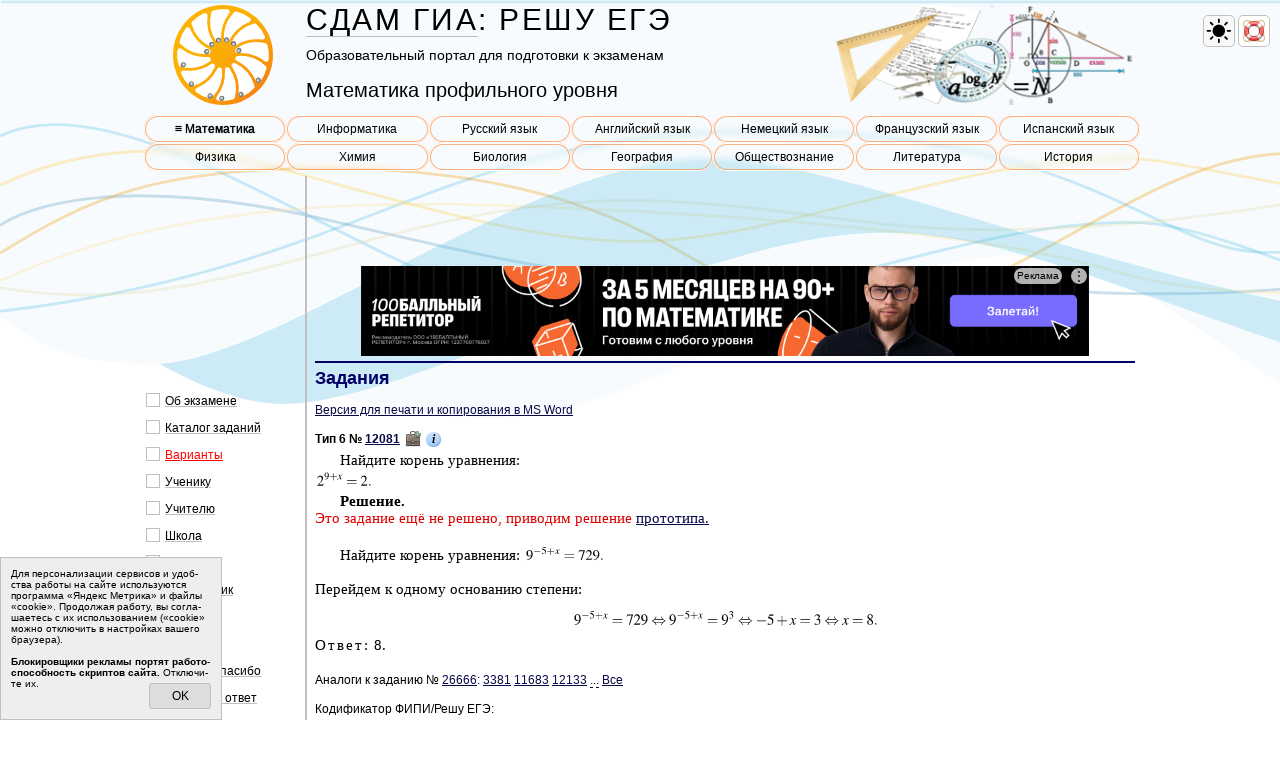

--- FILE ---
content_type: text/html; charset=UTF-8
request_url: https://math-ege.sdamgia.ru/problem?id=12081
body_size: 136905
content:
<!DOCTYPE HTML PUBLIC "-//W3C//DTD HTML 4.01 Transitional//EN" "http://www.w3.org/TR/html4/loose.dtd"><html>
<head>
<meta name="viewport" content="width=device-width, initial-scale=1.0">

 <title>ЕГЭ–2026, математика профильная: задания, ответы, решения</title>
<meta http-equiv="Content-Type" content="text/html; charset=utf-8" >
   <meta name="author" content="Гущин Дмитрий, reshuege@gmail.com">
   <meta name="description" content="Тысячи заданий с решениями для подготовки к ЕГЭ–2026 по всем предметам. Система тестов для подготовки и самоподготовки к ЕГЭ."> 
    <meta name="keywords" content="ЕГЭ, ЕГЭ–2026, подготовка к ЕГЭ, ЕГЭ по математике, ЕГЭ по русскому языку, ЕГЭ по физике, ЕГЭ по биологии, ЕГЭ обществознанию,  ЕГЭ по химии,  ЕГЭ по истории,  ЕГЭ по литературе,  ЕГЭ по биологии, ЕГЭ по информатике,  ЕГЭ по английскому языку, ЕГЭ по французскому языку, ЕГЭ по немецкому языку, ЕГЭ по испанскому языку"> 
   <meta property="og:title" content="РЕШУ ЕГЭ" />
   <meta property="og:url" content="https://ege.sdamgia.ru" />
   <meta property="og:image" content="https://ege.sdamgia.ru/adv/reshuege-big.png" />
   <meta property="og:description" content="Тысячи заданий с решениями для подготовки к ЕГЭ" />
<meta name="yandex-verification" content="3ab9998a69792e31" /><script src="/js/_ajax.js" language="JavaScript"></script>
<link rel="icon" href="/favicon.ico" sizes="any"><!-- 32×32 -->
<link rel="icon" href="/icon.svg" type="image/svg+xml">
<link rel="mask-icon" href="/mask-icon.svg" color="#000000">
<link rel="apple-touch-icon" href="/apple-touch-icon.png"><!-- 180×180 -->
<link rel="manifest" href="/manifest.json">
<link rel="stylesheet" href="/style.css?v=54" type="text/css" />
<link rel="stylesheet" href="/style_ege.css" type="text/css" />
<link rel="stylesheet" href="/style_math.css" type="text/css" >
<link rel="stylesheet" href="/js/timepicker/jquery.ui.timepicker.css" type="text/css" >
<link rel="stylesheet" href="/js/jquery-ui.min.css" type="text/css" >
<link rel="stylesheet" type="text/css" href="/js/soundmanager/css/mp3-player-button.css" />
<link rel="stylesheet" href="/css/sh_hi.css" type="text/css" >
<link rel="stylesheet" type="text/css" href="/mq/mathquill.css" />
<link href="/videojs/video-js.min.css" rel="stylesheet">
<script src="/js/jquery.min.js?1=6"></script>
<script src="//yastatic.net/share2/share.js"></script>
<script src="/js/jquery-migrate-1.0.0.js"></script>
<script src="/js/jquery.tools.min.js"></script>
<script src="/js/jquery-ui.js"></script>
<script src="/js/dark.js?v=2"></script>
<script src="/js/timepicker/jquery.ui.timepicker.js"></script>
<script type="text/javascript" src="/js/_ajax.js"></script>
<script type="text/javascript" src="/js/soundmanager/script/soundmanager2-nodebug-jsmin.js"></script>
<script type="text/javascript" src="/js/soundmanager/script/mp3-player-button.js"></script>
<script src="/js/hilight.js?5"></script>
<script type="text/javascript" src="/js/autoresize-mod.jquery.js"></script>
<script type="text/javascript" src="/js/init.js"></script>
<script type="text/javascript" src="/js/ajax_editor.js"></script>
<script type="text/javascript" src="/mq/mathquill.js?v=2"></script>
<script type="text/javascript" src="/mq/math.js"></script>
<script type="text/javascript" src="/js/expandable.js?1"></script>
<script type="text/javascript" src="https://vk.com/js/api/share.js?94" charset="windows-1251"></script>
<script src="/js/jquery.svg.js"></script>
<script src="/js/paint.js?v=18"></script>
<link rel="stylesheet" href="/css/paint.css" type="text/css"/>
<script src="/js/style.js?5"></script>
<script>
jQuery(document).ready(function(){
   document.cookie = 'content_width='+jQuery('.sgia-main-content').width();
   $ ( window ).resize(function() {document.cookie = 'content_width='+jQuery('.sgia-main-content').width();});
});
</script>
<script>
jQuery(document).ready(function(){
  if (localStorage.getItem('cookie_accepted') != "1" && document.cookie.indexOf('cookie_accepted=yes') == -1){
      $.get('/help?ajax=1&name=about_cookie', function(resp){
        jQuery('<div style="text-align:left; display:none; position: fixed; bottom: 0px; left: 0px; z-index: 10000; background: #eee; border: 1px solid silver; padding: 10px; width:200px; font-size: 10px;">'+resp+'</div>').append(jQuery('<div style="float:right; width: 50px; cursor: pointer; background: #ddd; padding: 5px; border: 1px solid silver; border-radius: 3px; font-size: 12px; text-align: center; margin:5px 0 0 0">OK</div>').click(function(){jQuery(this).parent().remove(); localStorage.setItem('cookie_accepted', 1); jQuery.ajax({type:"GET", url:'https://sdamgia.ru/accept_cookie' ,xhrFields: {withCredentials: true}, crossDomain: true});})).appendTo('body').fadeIn();
      }, 'html');
  }
});
</script>




<script>
$.timepicker.setDefaults({
            amPmText: ['', ''],
            hourText: 'час',
            minuteText: 'мин'
        });
$.datepicker.setDefaults({
        monthNames:['ян­варь', 'фев­раль', 'март', 'ап­рель', 'май', 'июнь', 'июль', 'ав­густ', 'сен­тябрь', 'ок­тябрь', 'но­ябрь', 'де­кабрь'],
        dayNamesMin: [ 'Вс', 'Пн' ,'Вт' ,'Ср' ,'Чт' , 'Пт' ,'Сб'],
        dayNames: ['Вос­кре­се­нье', 'По­не­дель­ник' ,'Втор­ник' ,'Среда' ,'Чет­верг' , 'Пят­ни­ца' ,'Суб­бо­та'],
        prevText: 'Пред.',
        nextText: 'След.',
        dateFormat: "dd.mm.yy",
        firstDay: 1
    });
soundManager.url = 'https://ege.sdamgia.ru/js/soundmanager/swf/'; // required: path to directory containing SM2 SWF files
soundManager.debugMode = false;
</script>

<!--


-->
<script src="/js/razbor.js"></script>

<style>
.share {display:inline-block; vertical-align:bottom; margin:0; line-height:24px; transition: all linear 0.2s; width: 75px; height: 24px; overflow: hidden;}
.share:hover {width:165px}
.share div {margin:0}
.share .share_ph {line-height: 36px; height: 24px; display: inline-block; vertical-align: top; color: #090949; text-decoration:underline}
.share .ya-share2 {display:none}
.share:hover .share_ph {display:none}
.share:hover .ya-share2 {display:inline-block}
</style>
<script>
jQuery(document).ready(function(){
jQuery('<div title="Ма­те­ри­а­лы, вы­да­ва­е­мые на ЕГЭ" style="position: absolute; right: 10px; top: 10px; width: 30px; height: 30px; background: #fff; border: 1px solid silver; border-radius: 5px; background-image: url(/img/lifebuoy_24.png); background-repeat: no-repeat; background-position: center; cursor:pointer"></div>').appendTo('body').click(function(){
    var div = jQuery('<div></div>');
    div.append(jQuery('<iframe allowfullscreen></iframe>').attr('src', '/pre_instr?ajax=1').css({'width': '100%', 'height':'100%', 'border':'none'}));
    div.dialog({width:Math.min(800, jQuery(window).width()), height:Math.min(800, jQuery(window).height())});
});
});
</script>
<!-- a/b script по­ме­стить в хед  -->
<script src="https://yastatic.net/pcode-dynamic/utils/ab-split.js"></script>
<script src="/js/texpaste.js?v=10"></script>
<script src="/js/login_popup.js"></script>
<script>window.yaContextCb=window.yaContextCb||[]</script>
<script src="https://yandex.ru/ads/system/context.js" async></script>
<script src="/react/dist/svg_draw.bundle.js?e"></script>
<script src="/js/EQCSS.min.js"></script>
<style>
@media (min-width: 1500px) {
    body {
        background-size:100% !important;
    }
}

.page_header_banner {
    background-image: url("/img/math.png");
    background-size: contain;
    background-repeat: no-repeat;
    padding-top: 11%;
    display:block;
}
.sa1205cd9 div{
    
}
.counters {}

</style>
<script>jQuery(document).ready(function(){ var h = jQuery('.sgia-main-content').height(); if (h<630) { jQuery('iframe[name=action_target]').css('margin-top', (630-h) + 'px') }; if (!jQuery(".new_header").length>0) { jQuery(".sgia-main-content").children(":first").children().eq(1).after('<div class="new_header" align="center" style="padding-top:3px;vertical-align:middle;width:100%;line-height:25px;text-align:left; margin-bottom:2px;font-size:18px; color:#006"></div>'); } })</script>
</head>
<body style="margin:0;padding:0;background: #fff url('https://ege.sdamgia.ru/img/fon.svg?v=1') repeat-x;">
<div class="wrapper">
<div  role="banner" class="Header">
	<a href="/"><img class="Header-Logo" src="/img/headers/logo.svg" /></a>
        
	<img class="Header-SubjectImg" src="/img/headers/math.png" />
	<div class="Header-Title">
		<span class="Header-SystemName">
			<a class="Header-Link" target="_blank" href="https://sdamgia.ru"
				>СДАМ ГИА</a
			>:
		</span>
		РЕШУ<span class="Header-Halfspace"> </span>ЕГЭ
	</div>
	<div class="Header-Desc">
		Об­ра­зо­ва­тель­ный пор­тал для под­го­тов­ки к эк­за­ме­нам
	</div>
	<div class="Header-SubjectName" style="">Математика профильного уровня</div>
</div>
<div class="SubjectNav"   role="navigation">
	<div class="pred_btn" onclick="jQuery('.pred_pan').slideToggle()">
		<span class="TextCropped">Математика профильного уровня</span>
	</div>
	<div class="pred_pan">
            <style>
            .subj_menu {
    display: flex;
    flex-wrap: wrap;
    gap: 1px;
    justify-content: center;
}
.subj_menu .subj, .subj_menu .subj_group, .subj_gr_name {
  padding: 0;
  background: transparent;
  border-radius: 14px;
  box-shadow: inset 0 0 0 1px #fff, inset 0 0 0 2px rgba(255, 102, 0, 0.5);
  backdrop-filter: blur(3px);
  flex-basis: 140px;
  max-width: 200px;
  text-align: center;
  height: 28px;
  line-height: 28px;
  display: block;
  flex-grow: 1;
  text-decoration: none;
  color: black;
  margin: 0;
}
.subj_menu .subj_ghost {
  opacity: 0;
}
.subj_menu .subj:hover {
  color: #f60;
}
.subj_menu .subj_group {
  display: flex;
  flex-wrap: wrap;
  flex-flow: column;
  gap: 0 5px;
}
.subj_menu .subj_group .subj, .subj_menu .subj_group:hover .subj_gr_name{
  display: none
}
.subj_menu .subj_group:hover .subj, .subj_menu .subj_group .subj_gr_name{
  display: block;
  background: #f8fbfd;
}
.subj_menu .subj_group:hover {
  z-index: 100;
}
.subj_menu.subj_menu_mob {display:none;}
@media screen and (max-width: 610px) {
    .subj_menu {display:none;}
    .subj_menu.subj_menu_mob {display:flex;}
}
            </style>
            <div class="subj_menu"><div class="subj_group"><div class="subj_gr_name active" >≡ Математика</div><a class="subj" rel="nofollow" href="https://mathb-ege.sdamgia.ru/?redir=1">Базовый уровень</a>
<a class="subj active" rel="nofollow" href="https://math-ege.sdamgia.ru/?redir=1">Профильный уровень</a></div><a class="subj " rel="nofollow" href="https://inf-ege.sdamgia.ru/?redir=1">Информатика</a><a class="subj " rel="nofollow" href="https://rus-ege.sdamgia.ru/?redir=1">Русский язык</a><a class="subj " rel="nofollow" href="https://en-ege.sdamgia.ru/?redir=1">Английский язык</a><a class="subj " rel="nofollow" href="https://de-ege.sdamgia.ru/?redir=1">Немецкий язык</a><a class="subj " rel="nofollow" href="https://fr-ege.sdamgia.ru/?redir=1">Французский язык</a><a class="subj " rel="nofollow" href="https://sp-ege.sdamgia.ru/?redir=1">Испанский язык</a><a class="subj " rel="nofollow" href="https://phys-ege.sdamgia.ru/?redir=1">Физика</a><a class="subj " rel="nofollow" href="https://chem-ege.sdamgia.ru/?redir=1">Химия</a><a class="subj " rel="nofollow" href="https://bio-ege.sdamgia.ru/?redir=1">Биология</a><a class="subj " rel="nofollow" href="https://geo-ege.sdamgia.ru/?redir=1">География</a><a class="subj " rel="nofollow" href="https://soc-ege.sdamgia.ru/?redir=1">Обществознание</a><a class="subj " rel="nofollow" href="https://lit-ege.sdamgia.ru/?redir=1">Литература</a><a class="subj " rel="nofollow" href="https://hist-ege.sdamgia.ru/?redir=1">История</a></div><div class="subj_menu subj_menu_mob"><a class="subj" rel="nofollow" href="https://mathb-ege.sdamgia.ru/?redir=1"> Математика Базовый уровень</a><a class="subj active" rel="nofollow" href="https://math-ege.sdamgia.ru/?redir=1"> Математика Профильный уровень</a><a class="subj " rel="nofollow" href="https://inf-ege.sdamgia.ru/?redir=1">Информатика</a><a class="subj " rel="nofollow" href="https://rus-ege.sdamgia.ru/?redir=1">Русский язык</a><a class="subj " rel="nofollow" href="https://en-ege.sdamgia.ru/?redir=1">Английский язык</a><a class="subj " rel="nofollow" href="https://de-ege.sdamgia.ru/?redir=1">Немецкий язык</a><a class="subj " rel="nofollow" href="https://fr-ege.sdamgia.ru/?redir=1">Французский язык</a><a class="subj " rel="nofollow" href="https://sp-ege.sdamgia.ru/?redir=1">Испанский язык</a><a class="subj " rel="nofollow" href="https://phys-ege.sdamgia.ru/?redir=1">Физика</a><a class="subj " rel="nofollow" href="https://chem-ege.sdamgia.ru/?redir=1">Химия</a><a class="subj " rel="nofollow" href="https://bio-ege.sdamgia.ru/?redir=1">Биология</a><a class="subj " rel="nofollow" href="https://geo-ege.sdamgia.ru/?redir=1">География</a><a class="subj " rel="nofollow" href="https://soc-ege.sdamgia.ru/?redir=1">Обществознание</a><a class="subj " rel="nofollow" href="https://lit-ege.sdamgia.ru/?redir=1">Литература</a><a class="subj " rel="nofollow" href="https://hist-ege.sdamgia.ru/?redir=1">История</a></div></div>
</div>
<div class="left_column_btn" onclick="jQuery('.left_column').slideToggle()">
	<span class="TextCropped">Сайты, меню, вход, но­во­сти</span>
</div>
<div class="left_column">
    <div class="sdamgia_btns">
    <a href="https://sdamgia.ru">СДАМ ГИА</a><a href="https://ege.sdamgia.ru">РЕШУ ЕГЭ</a><a href="https://oge.sdamgia.ru">РЕШУ ОГЭ</a><a href="https://vpr.sdamgia.ru">РЕШУ ВПР</a><a href="https://ct.sdamgia.ru">РЕШУ ЦТ</a>
    </div>
    <div class="menu" width="100%"   role="navigation"><!--11--><div style="height:204px;width:160px;margin: auto;" class="s54a65f4s5d">
<div class="no_dark"><div id="yandex_rtb_R-A-154002-11" style="width:160px;height:180px;margin: auto;margin-bottom:10px;"></div></div>
</div>
<script>
if (parseInt(document.documentElement.clientWidth) >= 768) {
		window.yaContextCb.push(()=>{
		  Ya.Context.AdvManager.render({
			renderTo: 'yandex_rtb_R-A-154002-11',
statId: 101,
			blockId: 'R-A-154002-11',
			darkTheme: localStorage.getItem("theme")=="dark" || localStorage.getItem("theme") == "auto" && window.matchMedia && window.matchMedia("(prefers-color-scheme:dark)").matches
		  })
		})
}
</script><a href="/manual" title="Шкалы, ста­ти­сти­ка, оце­ни­ва­ние за­да­ний"><div class="menu_l">Об эк­за­ме­не</div></a>
<a href="/prob-catalog" title="Руб­ри­ци­ро­ван­ные за­да­ния, ста­ти­сти­ка по ре­шен­ным и не­ре­шен­ным за­да­ни­ям"><div class="menu_l">Ка­та­лог за­да­ний</div></a>
<a href="/methodist" title="Под­бор­ка тре­ни­ро­воч­ных работ, ре­аль­ных эк­за­ме­на­ци­он­ных ва­ри­ан­тов преды­ду­щих лет"><div class="menu_l"><font color="red">Ва­ри­ан­ты</font></div></a>
<a href="/" title="Прой­ти те­сти­ро­ва­ние, про­ве­рить себя"><div class="menu_l">Уче­ни­ку</div></a>
<!--<a href="/abitur?f=faq" title="Вопросы о поступлении: консультация специалистов приёмной комиссии"><div class="menu_l"><font color="red">Абитуриенту</font></div></a>-->
<a href="/teacher" title="Со­зда­ние и про­вер­ка работ для уча­щих­ся, класс­ный жур­нал"><div class="menu_l">Учи­те­лю</div></a>
<a href="/course" title="Со­здать свой курс, за­дать за­да­ние уча­щим­ся ди­стан­ци­он­но"><div class="menu_l">Школа</div></a>
<a href="/expert2021" title="Кри­те­рии про­вер­ки работ, за что сни­жа­ют баллы"><div class="menu_l">Экс­пер­ту</div></a>
<a href="/handbook" title="Крат­кий спра­воч­ник по пред­ме­ту"><div class="menu_l">Спра­воч­ник</div></a>
<a href="/UK4T3" title="Кар­точ­ки для тре­ни­ров­ки"><div class="menu_l"><font color="red">Кар­точ­ки</font></div></a>
<a href="/page/theory" title="Тео­рия по пред­ме­ту"><div class="menu_l">Тео­рия</div></a>
<a href="/guestbook" title="Ска­зать доб­рые слова ре­дак­ции"><div class="menu_l">Ска­зать спа­си­бо</div></a>
<a href="/callback?f=faq" title="За­дать во­прос о ра­бо­те пор­та­ла"><div class="menu_l">Во­прос &mdash; ответ</div></a></div>
    
<form class="search left_column__search" action="/problem" method="POST">
	<label class="search__label" title="Для по­ис­ка на­жми­те кла­ви­шу Enter">
		<input class="input search-input" type="text" name="id" placeholder="№/текст/ат­ри­бут">
		<div class="search-icon search__search-icon">
			<svg class="search-icon__svg" version="1.1" viewbox="0 0 27.9 50" x="0px" y="0px" xmlns="http://www.w3.org/2000/svg">
				<circle class="search-icon__lens" cx="10.9" cy="24.1" r="9.4" />
				<rect class="search-icon__handle" width="3" height="14.5" x="20" y="27.6" transform="matrix(0.7071 -0.7071 0.7071 0.7071 -18.3066 25.467)" />
			</svg>
		</div>
	</label>
</form>
<style>
.input {box-sizing: border-box; margin: 0; padding: 5px 8px 6px; background: #f0f0f0; border: none; border-radius: 3px; box-shadow: none; outline: none;}
.left_column__search {margin: 14px 0 7px;}
.search__label {position: relative; display: block; cursor: text;}
.search-input {width: 100%; max-width: 100% !important; margin: 0; padding: 6px 2px 7px 26px !important; background: #f0f0f0 !important; border: none !important; border-radius: 7px !important; 
	box-shadow: none !important; outline: none;}
.search__search-icon {position: absolute; top: -5px; left: 5.5px;}
.search-icon {width: 14px;}
.search-icon__svg {enable-background: new 0 0 27.9 50; }
.search-icon__lens {fill: none; stroke: #006; stroke-width: 3; stroke-miterlimit: 10;}
.search-icon__handle {fill: #006;}
</style>    

    <div class="login" width="100%"><form action="" method="post">
            <input type="text" name="user" value="" placeholder="Электронная почта" style="font-size:9pt; width:152px; padding:2px; margin:2px;  height:15px" /><br>
            <input type="password" name="password" value="" placeholder="Пароль" style="font-size:9pt; width:152px; padding:2px; margin:2px;  height:15px" /><br>
            <label><input type="checkbox" name="guest" value="1"> Чужой компьютер</label>
            <input type="hidden" name="la" value="login"/>

            <input type="submit" value="Войти"/>
            <br><a href="/register">Зарегистрироваться</a>
            <br><a href="/pass_change">Восстановить пароль</a>
            <br><a href="/vkauth">Войти через ВКонтакте</a>
            </form>
            <script>var no_user = 1; notifications_list = [];</script><script src="/js/notifications.js?v=8"></script><a href="https://ege.sdamgia.ru/game.htm" target="_blank" class="news news_urgent">Иг­рать <u>в ЕГЭ-иг­руш­ку</u></a>

<!--
<a href="https://play.google.com/store/apps/details?id=com.ilnur.handbook" target="_blank" class="news news_urgent">
	<u>Мо­биль­ный спра­воч­ник</u></a>
<a href="https://play.google.com/store/apps/details?id=com.ilnur.cards" target="_blank" class="news news_urgent">
	<u>Кар­точ­ки</u></a>
-->

<div class="login__title"><a href="https://sdamgia.ru/" target="_blank">Но­во­сти</a></div>

<a href="/s4Gg0" target="_blank" class="news"> 
	<div class="news__date">8&thinsp;сентября</div>
	<div class="news__text"><font color="red">Телеграм-канал Решу ЕГЭ. Стильно. Модно. Молодёжно</font></div>
</a>

<a href="/H3sWZ" target="_blank" class="news"> 
	<div class="news__date">14&thinsp;апреля</div>
	<div class="news__text">Открываем сайт по функциональной грамотности</div>
</a>

<a href="/Kj9Ey" target="_blank" class="news"> 
	<div class="news__date">28&thinsp;марта</div>
	<div class="news__text">Вариант ЕГЭ досрочной волны по профильной математике.</div>
</a>

<a href="/tzznf" target="_blank" class="news"> 
	<div class="news__date">23&thinsp;октября</div>
	<div class="news__text"><font color="red">Интервью Д. Д. Гущина о&nbsp;Решу ЕГЭ</font></div>
</a>

<a href="/An9IN" target="_blank" class="news"> 
	<div class="news__date">1&thinsp;июня</div>
	<div class="news__text">Мерч, 50% off!</div>
</a>

<!--
<a href="/PVCLb" target="_blank" class="news"> 
	<div class="news__date">12&thinsp;июля</div>
	<div class="news__text"><font color="red">Консультации по приёму</font></div>
</a>

<a href="/xZeI6" target="_blank" class="news"> 
	<div class="news__date">31&thinsp;мая</div>
	<div class="news__text">Разбор сложных задач первой части математики</div>

<a href="/5eDKW" target="_blank" class="news"> 
	<div class="news__date">25&thinsp;мая</div>
	<div class="news__text">Интервью с Д. Гущиным</div>
</a>

<a href="/JII5R" target="_blank" class="news"> 
	<div class="news__date">7&thinsp;мая</div>
	<div class="news__text">Решения досрочных ЕГЭ</div>
</a>

<a href="/ILsHK" target="_blank" class="news"> 
	<div class="news__date">3&thinsp;апреля</div>
	<div class="news__text">Варианты досрочного ЕГЭ по математике с решениями</div>
</a>

<a href="/sqDYM" target="_blank" class="news"> 
	<div class="news__date">4&thinsp;ноября</div>
	<div class="news__text">Сложные варианты из заданий ЕГЭ</div>
</a>
-->

<a href="/QBdH7" target="_blank" class="news"> 
	<div class="news__date">12&thinsp;октября</div>
	<div class="news__text">Голосовые сообщения на сайте Решу ЕГЭ</div>
</a>

<!--
<a href="/1rKMY" target="_blank" class="news"> 
	<div class="news__date">19&thinsp;сентября</div>
	<div class="news__text">Проводите уроки на специальной онлайн-доске для преподавателей с готовыми шаблонами</div>
</a>
-->


<!--
<a href="/XiHNO" target="_blank" class="news"> 
	<div class="news__date">3&thinsp;июня</div>
	<div class="news__text">Ре­ше­ния про­шед­ше­го ЕГЭ по ма­те­ма­ти­ке. Во­сток</div>
</a>

<a href="/IWPt1" target="_blank" class="news"> 
	<div class="news__date">28&thinsp;мая</div>
	<div class="news__text">Что сроч&shy;но пов&shy;то&shy;рить к зав&shy;траш&shy;не&shy;му ЕГЭ рус&shy;ско&shy;му язы&shy;ку</div>
</a>

<a href="/Twi7q" target="_blank" class="news"> 
	<div class="news__date">24&thinsp;мая</div>
	<div class="news__text">Об­новлённая па­нель ин­стру­мен­тов</div>
</a>

<a href="/lFVM0" target="_blank" class="news"> 
	<div class="news__date">22&thinsp;мая</div>
	<div class="news__text"><font color-"red">Бе­се­ды Решу ЕГЭ по под­го­тов­ке к ЕГЭ</font></div>
</a>

<a href="/WXwsn" target="_blank" class="news"> 
	<div class="news__date">11&thinsp;мая</div>
	<div class="news__text">Ре­ше­ние до­сроч­ных ЕГЭ по всем пред­ме­там</div>
</a>

<a href="/XZDPf" target="_blank" class="news"> 
	<div class="news__date">5&thinsp;мая</div>
	<div class="news__text">Об­нов­лен­ный поиск за­да­ний по клю­че­вым сло­вам</div>
</a>

<a href="/oRfxE" target="_blank" class="news"> 
	<div class="news__date">1&thinsp;мая</div>
	<div class="news__text">Новый сер­вис: можно ис­пра­вить ошиб­ки!</div>
</a>

<a href="/FDlQn" target="_blank" class="news"> 
	<div class="news__date">29&thinsp;ап­ре­ля</div>
	<div class="news__text">Раз­ме­сти­ли ак­ту­аль­ные шкалы ЕГЭ&#8239;&#8239;— 2023</div>
</a>

<a href="/gMydb" target="_blank" class="news"> 
	<div class="news__date">24&thinsp;ап­ре­ля</div>
	<div class="news__text">Учи­те­лю: об­нов­лен­ный класс­ный жур­нал</div>
</a>

<a href="/tNhAQ" target="_blank" class="news"> 
	<div class="news__date">7&thinsp;ап­ре­ля</div>
	<div class="news__text">Новый сер­вис: ссыл­ка, чтобы за­пи­сать­ся к учи­те­лю</div>
</a>

<a href="/kJciD" target="_blank" class="news"> 
	<div class="news__date">30&thinsp;марта</div>
	<div class="news__text">Ре­ше­ния до­сроч­ных ЕГЭ по ма­те­ма­ти­ке</div>
</a>


<a href="/hDVbD" target="_blank" class="news"> 
	<div class="news__date">26&thinsp;мая</div>
	<div class="news__text">Как за&shy;ра&shy;бо&shy;тать +20–30 бал&shy;лов на ЕГЭ бла&shy;го&shy;да&shy;ря раз&shy;бо&shy;рам ЕГЭ с Даль&shy;не&shy;го Вос&shy;то&shy;ка</div>
</a>

<a href="/qK1Wk" target="_blank" class="news"> 
	<div class="news__date">1&thinsp;мая</div>
	<div class="news__text">Бес­плат­ные курсы под­го­тов­ки к ЕГЭ и ОГЭ</div>
</a>

<a href="/L5x9S" target="_blank" class="news"> 
	<div class="news__date">11&thinsp;марта</div>
	<div class="news__text">Рос­стат со­об­ща­ет о дол­гах по зар­пла­те</div>
</a>

<a href="/5Yiu1" target="_blank" class="news"> 
	<div class="news__date">11&thinsp;марта</div>
	<div class="news__text">Школь­ный скан­дал и за­ко­но­про­ект о за­пре­те мо­биль­ни­ков</div>
</a>

<a href="/vFi5p" target="_blank" class="news"> 
	<div class="news__date">6&thinsp;марта</div>
	<div class="news__text">Из­ме­не­ния ВПР 2023</div>
</a>
-->

<!--
<a href="/jQA9C" target="_blank" class="news"> 
	<div class="news__date">27&thinsp;ян­ва­ря</div>
	<div class="news__text">Ва­ри­ант эк­за­ме­на бло­кад­но­го Ле­нин­гра­да</div>
</a>

<a href="/w5sUl" target="_blank" class="news"> 
	<div class="news__date">23&thinsp;ян­ва­ря</div>
	<div class="news__text">ДДОС-атака на Решу ЕГЭ. Шан­таж.</div>
</a>


<a href="/YT7V5" target="_blank" class="news"> 
	<div class="news__date">6&thinsp;ян­ва­ря</div>
	<div class="news__text">От­кры­ва­ем новый сер­вис: «папки в из­бран­ном»</div>
</a>

<a href="/MgUCl" target="_blank" class="news"> 
	<div class="news__date">22&thinsp;де­каб­ря</div>
	<div class="news__text">От&shy;кры&shy;ли но&shy;вый пор&shy;тал <font color="red">Ре&shy;шу Олимп</font>. Для под&shy;го&shy;тов&shy;ки к пе&shy;реч&shy;не&shy;вым олим&shy;пи&shy;а&shy;дам!</div>
</a>

<a href="/Edb0n" target="_blank" class="news"> 
	<div class="news__date">4&thinsp;но­яб­ря</div>
	<div class="news__text">Ма­те­ри­а­лы для под­го­тов­ки к ито­го­во­му со­чи­не­нию 2022–2023</div>
</a>
-->

<a href="/PO3HL" target="_blank" class="news"> 
	<div class="news__date">31&thinsp;ок­тяб­ря</div>
	<div class="news__text">Сер­ти­фи­ка­ты для учи­те­лей о ра­бо­те на Решу ЕГЭ, ОГЭ, ВПР</div>
</a>

<!--

<a href="/qHxqv" target="_blank" class="news"> 
	<div class="news__date">30&thinsp;ок­тяб­ря</div>
	<div class="news__text">Те­ле­фон, whatsapp и дру­гие за­пре­ты в школе</div>
</a>


<a href="/a39qB" target="_blank" class="news"> 
	<div class="news__date">19&thinsp;сен­тяб­ря</div>
	<div class="news__text">По­ро­го­вые баллы для по­ступ­ле­ния в вузы</div>
</a>

<a href="/FLIiL" target="_blank" class="news"> 
	<div class="news__date">17&thinsp;сен­тяб­ря</div>
	<div class="news__text">По­че­му принц Чарльз стал ко­ро­лем Кар­лом</div>
</a>

<a href="/VNGo0" target="_blank" class="news"> 
	<div class="news__date">10&thinsp;сен­тяб­ря</div>
	<div class="news__text"><font color = "red">Па­мя­ти Ели­за­ве­ты II</font></div>
</a>

<a href="/S4IJg" target="_blank" class="news"> 
	<div class="news__date">11&thinsp;июня</div>
	<div class="news__text">Ре­ши­ли за­да­ния ЕГЭ по фи­зи­ке 2022 с ос­нов­ной волны</div>
</a>

<a href="/VLiSJ" target="_blank" class="news"> 
	<div class="news__date">8&thinsp;июня</div>
	<div class="news__text">Ре­ши­ли ва­ри­ан­ты ЕГЭ по про­филь­ной ма­те­ма­ти­ке 2022 с ос­нов­ной волны</div>
</a>

<a href="/vUJuc" target="_blank" class="news"> 
	<div class="news__date">21&thinsp;марта</div>
	<div class="news__text">Новый сер­вис: ри­со­ва­ние</div>
</a>

<a href="/pYlls" target="_blank" class="news"> 
	<div class="news__date">31&thinsp;ян­ва­ря</div>
	<div class="news__text">Внед­ри­ли тёмную тему!</div>
</a>

-->

<center>НАШИ БОТЫ</center>
<table align="center" style="margin-bottom: 5px;"><tbody><tr><td align="left"><a href="https://ege.sdamgia.ru/iaOka" target="_blank" title="Наш умный бот ВК" data-bot="vk" style=""><img src="/get_file?id=116160"></a></td><td width="5px"></td><td align="right"><a href="https://ege.sdamgia.ru/pxkSs" target="_blank" title="Наш Те­ле­грам-бот"  data-bot="telegram" style=""><img src="/get_file?id=116164"></a></td></tr> </tbody></table>


<p align="center"><b><a href="https://sdamgia.ru/" target="_blank" rel="nofollow">Все но­во­сти</a></b></p>
<br>

<!--
<a href="/dFVdH" target="_blank" class="news news_urgent">
	Новый сер­вис — <u>кар­точ­ки</u>
</a>
-->

<div class="login__title">ЧУЖОЕ НЕ БРАТЬ!</div>

<a href="https://ege.sdamgia.ru/page/examer.ru" target="_blank" class="news noapi">
	<div class="news__text">Эк­за­мер из Та­ган­ро­га</div>
</a>

<a href="https://ege.sdamgia.ru/page/shegolihin" class="news noapi"> 
	<div class="news__date">10&thinsp;ап­ре­ля</div>
	<div class="news__text">Пред­при­ни­ма­тель Ще­го­ли­хин ско­пи­ро­вал сайт Решу ЕГЭ</div>
</a>

<!--Алер­тер и объ­яв­ле­ние-->
<!-- <div class="news">  
<img data-time="2021-06-15T00:19:25+0300" data-text="В ночь со втор­ни­ка 15.06.2021 на среду 16.06.2021 в 2 часа ночи (МСК) вы­клю­чим сер­вер на пол­ча­са. Надо со­хра­нить­ся." src="[data-uri]" style="display:none" onload=" var t = this; var date = new Date(t.getAttribute('data-time')); var text = t.getAttribute('data-text'); var delay = date - (new Date()); if (!localStorage['maint' + date.toGMTString() + '']){ localStorage['maint' + date.toGMTString() + ''] = 1; alert(text); } if (!localStorage['maint' + date.toGMTString() + ' 1h'] && delay &gt; 1000*60*60){ setTimeout(function(){ localStorage['maint' + date.toGMTString() + ' 1h'] = 1; alert(text); }, delay-(1000*60*60)); } if (!localStorage['maint' + date.toGMTString() + ' 1h'] && delay &lt; 1000*60*60){ localStorage['maint' + date.toGMTString() + ' 1h'] = 1; alert(text); } if (!localStorage['maint' + date.toGMTString() + ' 5m'] && delay &gt; 1000*60*5){ setTimeout(function(){ localStorage['maint' + date.toGMTString() + ' 5m'] = 1; alert(text); }, delay-(1000*60*5)); } if (!localStorage['maint' + date.toGMTString() + ' 5m'] && delay &lt; 1000*60*5){ localStorage['maint' + date.toGMTString() + ' 5m'] = 1; alert(text); } ">  
</div>

<a href="https://vk.com/wall-34649478_192590" target="_blank" class="news">
	<div class="news__date">9&thinsp;фев­ра­ля</div>
	<div class="news__text">В ТРИ ЧАСА НОЧИ ВЫ­КЛЮ­ЧИМ СЕР­ВЕР. <br> Надо со­хра­нить­ся.<br> Сер­вер не будет до­сту­пен с 2:45 до 04:15.</div>

        <center><img src="/img/work.jpg" width="145px"></center>
</a>
 -->
<!--Конец алер­те­ра--><div class="login__social-links">
	<a href="https://vk.com/reshuege" target="_blank" class="button_vk">Наша груп­па</a>
	<a href="https://ege.sdamgia.ru/wATfE" target="_blank" class="button_tg">Наш канал</a>
</div>
<!--	Мо­биль­ные при­ло­же­ния: <a class="button-store" style="padding:0;position:absolute;bottom:0;left:0;background-position: 0 0;border-bottom-left-radius: 5px !important;" href="https://play.google.com/store/apps/details?id=com.reshuege" target="_blank" title="Ан­дро­и­ды"></a>
<a class="button-store" style="padding:0;position:absolute;bottom:0;right:0;background-position: 0px -24px;border-bottom-right-radius: 5px !important;" href="https://appsto.re/ru/TSavbb.i" target="_blank" title="Дж­об­сы"></a> --></div>
    <style>
@media screen and (max-width: 768px) {
.mobile_hide {
display: none;
}
}
</style>

<div class="no_dark mobile_hide">
<br><br>
<center>
<!--


-->

<div id="yandex_rtb_R-A-154002-3" style="width:160px;overflow:hidden"></div>
<script>window.yaContextCb.push(()=>{
  Ya.Context.AdvManager.render({
    renderTo: 'yandex_rtb_R-A-154002-3',
statId: 101,
    blockId: 'R-A-154002-3'
  })
})</script>


</center>

<div class="google_ad_left_a" style="margin:0; padding:0"></div>
<div class="google_ad_left">
<div id="yandex_rtb_R-A-154002-4" style="width:160px;overflow:hidden"></div>
<script>window.yaContextCb.push(()=>{
  Ya.Context.AdvManager.render({
    renderTo: 'yandex_rtb_R-A-154002-4',
statId: 101,
    blockId: 'R-A-154002-4'
  })
})</script>

<!--

-->
<!-- блок бо­ко­вой адап­тив­ный -->
<!--


-->
</div>
<script>
jQuery(window).scroll(function(){
    if (!jQuery('.menu').is(':visible')) return;
    var div = jQuery('.google_ad_left');
    var adiv = jQuery('.google_ad_left_a');
    var top = adiv.offset().top;
    if (top < window.scrollY && window.scrollY < jQuery(document).height() - div.height() - 400){
            div.css({'position':'relative', 'top':window.scrollY-top});
    }
    else if (top >= window.scrollY){
        div.css({'position':'relative', 'top':0});
    }
});
</script>
</div>
</div>
<div width="100%" class="sgia-main-content" role="main">
    <div class="sa1205cd9"><div style="margin:auto"><!--14--><div></div>
<script>
var div_hight_low = document.currentScript.previousElementSibling;
if (parseInt(document.documentElement.clientWidth) < 768) {
        div_hight_low.innerHTML = '<div class="no_dark"><div id="yandex_rtb_R-A-154002-7" style="height: 12vh;max-width: calc(100vw - 20px);margin-top: 0px;"></div></div>';
	window.yaContextCb.push(()=>{
	  Ya.Context.AdvManager.render({
		renderTo: 'yandex_rtb_R-A-154002-7',
statId: 101,
		blockId: 'R-A-154002-7',
		darkTheme: localStorage.getItem("theme")=="dark" || localStorage.getItem("theme") == "auto" && window.matchMedia && window.matchMedia("(prefers-color-scheme:dark)").matches
	  })
	})
} else {
    div_hight_low.innerHTML = '<div class="no_dark"><div id="yandex_rtb_R-A-154002-1" class="mh"></div></div>'
	window.yaContextCb.push(()=>{
	  Ya.Context.AdvManager.render({
		renderTo: 'yandex_rtb_R-A-154002-1',
statId: 101,
		blockId: 'R-A-154002-1',
		darkTheme: localStorage.getItem("theme")=="dark" || localStorage.getItem("theme") == "auto" && window.matchMedia && window.matchMedia("(prefers-color-scheme:dark)").matches
	  })
	})
}
</script></div><div style="margin:auto"><!--334--><div style="margin:0; position:relative"><center>
<style>.s54a65f4s5dm {display: none;} @media screen and (max-width: 768px) {.s54a65f4s5d {display: none;} .s54a65f4s5dm {display: block;}}</style><div style="margin: auto;text-align: center;" class="s54a65f4s5d"><a href="/ACS82" target="_blank"><img src="data:;base64,iVBORw0KGgoAAAANSUhEUgAAAtgAAABaCAYAAACCNCH/AAAAAXNSR0IArs4c6QAAAARnQU1BAACxjwv8YQUAAAAJcEhZcwAAEJwAABCcASbNOjQAAL0NSURBVHhe7Z0HgB1V1cfP69tbNrvpjZCE3kGRIiiKoCgWLCgCdsWCiKJix46KKCqKCqggUj4LYqMICIL0XlII6W2zvbz+nd+dd5PJ8N7um5lklyj/zeS9NzO3t/8999xzI21tbcWenh4pFApSLRoaGqSurk4GBgZkaGiodLc6tLe3SzQalU2bNvkKs6amRpqammRkZET6+vpKd8dGJBIRTaMJc/PmzZLP50tPxkYikZDW1lbJ5XLGrR80NzdLKpWS3t5eSafTpbtjgzBbWlpMmJRLsVgsPRkb5A/51N/fL8PDw6W71aGjo8N8btiwwXxWwt577y0333yzxG/5taRuurR0dxREY5J4xxcluvuLpdi1RiI1dc79ZK0mNiWRpkmS/vIbpbh2qXO/DKK77i+J931P8vfcIPm/XyrF7vWlJx7E4hKZMldiux8q0f2Pkejs3aW4aZUUnnlU8rdfLYWlD4pmaOnlrYjq+8kPfE/S571ZiuuXl+6GRDwpidO/KtE5e0nmgvfK00uWySv/tETW9o+UXqgOlAt1eP36CmmugPr6etNGaZ+Dg4Olu2MjFouZOg+o837aaG1trTQ2Npq6Rx30A9oodb+rq8vU/WqRTCZNW8tms6at+WkvhBmPx006/YRJHk2aNMnkDf2YH5A/5JPfNko86RcIczz768mTJ5v657e/pu+jXOj7KJdqsT36a+pCd3d36W51mMj+mvGMcc0PgvYLh+81X/ab3S7FfE6S6n5ocFhmdk6SSa2Nsvei3aS9c4pJ//[base64]/9/cX1MutIudArYgqLzjCcL1UwncmCh3OzJcGggV9r4VG7RDLN0cBZGp8yS652FSeOwOyf7wQ5L53nuc6/zTJPvrL5XeGgVKwuNvPEukZ53k/3JJRXId2/NwSZ5xkSQ/9lOJn/hR7Z3Tkr3oDMl853TJXvpZKSx5gASW3vZgSAmAEmImA9sNuYzkrj7fTCTirzxdptbFpCERrLkFLc8wbSVomGFAmBMR7guojImqB0GB2yD1Pmw6g4YZNNzAbiGxOuy3t7ZJe1u7HHbQQXLYIS+W3ecvkKbGJu1ulXS1dciUqdOlvqFJdp2/qxx68EH6fFdpV+I5b/[base64]/uSUt3euxZZOyQ4yWinXbuH5dJcahfiv3dztWzQaR/7FUBpNfRKXMlf8/fpNjXVbqrUEIcnbu3Ia/JL1wnifedb6Th+buvl8w3367E+l2Sf+xOKfbqjLVMnkTapkhsv5dLdPqupTvbH0wG8jf/WmIvPkGaZi+Q6bXBCPz/QnsJi/[base64]/xA46VorpYcndcmXpRlzvvUqSn7xckh+5SOKv+YDI+uWSufgTRjKeu/a7Unj2cefdMojUNRmJePLsyyTxrq9L9EWvdtRVCjpZKFa/vFYtCg/fphOLPom99M2yb0d96W71oEyC1qWgbWW825hFmLQGhZ8lVTfClEmQ/[base64]/flnplz9E6psktu/RRioNkFanvnK9JN75ZfU4q8T9asl85U1Krs+SwqO3S3FA41MmDZBqo8f9ji9I6pv/kNiLTpDCsock8/NzJPeHiyTS1C6SGTGDxfZGYc0SKSy+T8M/QHafOaV01x+C1AnrZrzrIe6CugVh3AbBeE9egoJ4himTMBjvtIbBzhTXMCCdftOaTMRl34W7yrxZs6WzfbK0KnGub9BJv/oTlcjWtmD8ZuKp/vM9n5doJCp12h/[base64]/oqbwgqKrnMXvMdKVahClIOscPeoJ17QfL/us7oNEdmLpLC0gck/c13SPbCD0ju9xdKgU2Jo6Q5duCxkvzELyX5wQslesArJXfDzyTz7VMk+8tzpfDATcbf6OzdjJQc0r7dUchL/pYrJTJ5prRNnV666Q9BytS20TBtNSiChLk96m0QPyaijQaBjed4x3ciwg0b1s4U1zDw285mT+mQaVOnSkNTs7Q0tUlzc6PElOAisbbpwE/[base64]/Prp7tE3OwZNh3bI0b2PlOKGZ0XQvVaimr3kk5L9+aeluPJJKQ4PlF70AN3sabtI/Jh3SuqbN0rinV+S4siAQ6w/d7zk2Ci5Xv1UYm0R6ZjtTAIg2WUQqamX1Jf/KPGjT3bUSXyi8PS9Rhd85iveUrqz42Hr0HjXI/B8rbte4I62PRHxHe8ww2BnietExTNMeY6nu11mTZe6eiXD9Y2Sqk1IIpmQYr7oWO/QP6sshc/Gf73yZlVPn5Z+Yz3EvKHtJhbXPloJc9yQ6pjxR18whJ1XUL/[base64]/k/gJH5LCU/9xLJZc+CFnk2X/c1VaIM9YOoHEF9PPNWEWf/kpEn/Vu6Ww5H6Jv+7DkjjxI4b8+0Xh8X/LvMNfUfpVPcK2kyD1IUx9DxPfsGkNgp0tvjsbgubRRLgLU55h+uwg4RKeX3cL5ijBrkE6rEQWchyNSRHCTNr1OUTXIckOIN8EEcO6UkFJcSYthVxW8qUNhwV9P8/eFU16sZR83sfEIuQda1NIqCHahWLemNkrKqF2BDJOfkO8DS03JF+MGkmNukXlpKWuXlI1znck4n4RpjxxG8R9UHdhEDQ8G9fxju/OCL/t2+bpTqWD/b9SEcKkM6hbP+7++te/ysyZM41tyaX9OfnZYn82NC2Km9dK5icfl2L3utKdrTAEu6ZBis8+RuRKd8sjOl2J9Vm/kNS5v5NI52wp3Ps3yXznNMn+8rNSWPawEvgK0m7QNlV79QYprHxSRAePbZBISezot4mk6iR7xdeMqkrsRa+W6IyFpReqR2HZg9LePlnmz59fujM+GI/64EZQohGmzoOw7v1ivMOzhCpouOMd3/81hMnfIG0mSHjTOzokEU9KLFJU0qzEWQkwKBYgzI5E2cbE1Df9AVmGc+cyI5JLDynJHtFXc5LPZvRKm82NUGSSUFQSrf+rx7jVu5GC5Io50bcln3ek5FqD9U/DUeId1ffQyTYqKrhU5o0EuzaVNFdNbdLocUeIq763syBoHxgGE9G+/1fSSZhBwsVNoFobJpFBI2sRxm0QjHd42wNB4uynsVx77bXGWPz+++9vfkOwb13v76CEsRBpaBVJ1phDYsYC5v+krlGyPzvbsXv9u29JYfnYxBwgJY/UNho1Di/iR56k8WiR3L+uNSol2f/7vtEJj+51eOmN6lHsWiuiA9IhhxxSuvPfiZ2pvRDXIPEN6i4MCI82GmRQG++4gonIo4nERNQHP4gpo545dZp2qay+6cCPDrTCVCe9+I2ah8N0UdvQP4TbSr5z7H9R8stmx5wS61w6rV3ZiL6Wl2gyzuuS1b4NtxH1I5aMGVKMvwX20CDx5ru+mOO3+ov/qIoApNdssgR8KqWXVCJuJO3Yyq7DSol5unMgaF3Y2drLzpLOiczXcZ8W7kyDBAgS150RfvJ33bp1cscdd8i73/1uI+HI5Ity3gNdsmF4+1nhQBJN719Y90zpTmVgbzrz9ZMl/8BNz7V7TX1TEo01kkjHrNLNrYjt9zIpjgwpwb6vdKcETFbtf4wx+VfcuMq5xyAysNkQct8Y6pOiDk7Tpk0r3djxoEyDtJuwbS2o+zDuwsbZL+gXdqZ0jre7MAgT5s4UX+tuPOJcg8pFS7NDbJVsa01S8ozkOap9uKPyxm97P5/JSF4JdC6XlUIhp8Q4LXmj4qFk2ChZ55REO4Sc5wyTUSXESKYLSqhN+1AmDXnO5XNKwHP6Xl6KsHZ1pBTcWCaJ6fuMsISLrjbuIdY1qYSkzCbHuLS0Nhl//GIi6kIYhOlTxhvEc7zjGja8oO7DhBvIikgYEN5EhBkUYeK7s7gDft1eeeWV8tKXvlT22GMP0zE8tGlYzr5zdelpeGA6z2w8dG1GHBVl3uOAm/jrPmrUR7B5HTv4uNITB5HGNokd+ErJlyTUbkRnLpDo1HlSeOpukYyz+ZH3I+0zpBDApndxuF/DSMusWc8l+aOBcglTrkEQZlI53nG1CBrnMGn9X0HQMg1TF4K6DUNScBfE7UTUIb/prK+rNRY9lA6rWyXSbDA0KCrRhSijqqHpQEFa/S0UORdA31Fii+415NqodaBKAjHX+5mBfskMDUtOyXMuC5F2iDVEGnUTI7HO6TMl6cQVdxD0mBLrZDxmLrIO1RCk2bhlsyP64VoS+hk1Jvwa6uoDlQsI4i5oWAC34xlXEDa+QRGm3gcJ12+dfz4gsAR7IhIaNMydsWCCIGw6/bi96667pKenR97znvcYKTad6e8Wd8tX710n6fx2yGsINmoVPoF0ObrgQEm8/QuSOv+fEnvJiVJY/qgxy5f76y9KbzkwZgAZPCDYHkQXHKwvxCV/9w1kjEQ650jyoz8xJ1Bic9s3kH7roNPZ2Vm6seOBDdn6+npTPtWCOvC/0FYsqkkrA743HyELQTBe7bMcgrjf2eoC8bXllTSE0h9qamqMWz+YiDL16466i5qIGSNK9v6N7LhEkgxZQrKt3hoFEfMeetNOWEips+lhGRrok8HezTIynJFYokbqmlultqFREqmkhqFvQ8I5rEbd49Z4r/[base64]/l59J/qFbnGPZPRsYIy0dRrJd3LRKMj/6qEOAXeBAG0wEZn7wISO55uRI4oOpQFRRtGBKb1aHrkSztHz2N3LDbXfKSSedVLo7NigX6sDmzdXZEqd9ve1tb5NXv/rVMmfOHLORiTazevVq+dWvfiV//vOfR/XrE5/4hEydOtWEaevQ+vXr5cILLzTfK6Gjo0Pe//73i/Ynpr1kNf9Hw9/+9je57bbbSr/EuCOu6KhTp7w477zzyvY1++yzj5xyyimm/yKdFr/85S9lyZIlcvrpp8suu+xSurstaCv0CyMjI/Lwww/Lb3/729ITBy960YvkjDPOkP32289MVkjT8uXLzXs33HCDCZN+zAsI2gknnCALFy407tzgN21n1apVcvHFF5t3UbVyk7pLLrlEnnlmq2rUW97yFtl7771NfG1d+NrXvmaecXz1aaedZvrjSiBM8hZ/CdeWUzmQRvoAJtAPPPCA6YvoQwnT2xcR77lz55Z+iTz66KNmZQvY/vqcc87Zplx4zntukPbPfOYzpV9OuRAm9eMPf/hD6e7oIE/Jc/Jqr732MumlfFasWGHqPddoOPnkk02+UI8Jm7731ltvlR//+MemHlUC4ZJOwhrv/tpPvzB1crtc8e2vyIx2nSjmRowEGok1kuOo/hm71EDTQRIcfWx9Enfqb2ZwwEil2dAI8Y7FIcP6ej4rI0N9kqZtaltC/QTVD0zypZWQDw4N62dGstonDI+kjZSbvBrSNmf6GCTc6l8aPxFo5IvG/F9c8yWWrJGIEvd8JCmf+dFlxn21oM5TLvRF8AU/5UKdxz3lOVY/5gX9L/Wn2nHUgvYLr/LLqajnxJf0+eVxTCYJk/ZJHfQD218jZPPDqYLyOBA0TPr41tZWkzfl+uvRQN9EG6VcGCeqhS2XiBLIIgn1UzBBKwMIQ7DpkKjwOwPBtp0ncXUPMGNhojpsWy7VdtgAixj33Xef/OxnP5MvfOELhmBbnKsE+xNKtCHcQVAVwcZW9sxFEl1wkDmKnA2JhRVPSuGev0j+4X8a3exK4FTI+AkfdE6BfPjW0l0HsX2O0vC/YUz8YYUkOm8fJeM/l/xd10tOSXuxa41vgn3PSJ3M/8pv5V//vssXwa62w6beHHPMMYYIj2apBLLAqsM///nP0p2toN5h55w65AW642vXVl5RQFXolltukcmTJ5fujI4vfvGL8qUvfan0a2vn+bGPfUzOPffc0t2tYBIHKffi+9//vnzkIx8p/dqKo446yqSR68gjjyzdrYyrr756S7mQD9/4xjdMPnkJssXtt98uH/rQh+SRRx4p3RGZPXu2fO5zn5O3v/3tZfPQjccff9yoWEHovPn2ile8Qv7xj3+UfjmThVNPPbX0S8xkCTv04KCDDpK///3vFQmzG8cdd5zce++98p///MdMvsbCPffcI1//+tflX//6l2zatOk5fRHhUucsfv/738uJJ55ovtuBFHdukMfktRuvfOUrjWUiL5588knZbbfdSr8qg3z/3ve+J6997WtNP18OpIHyYiLlBv4z0Tn88PIbl+kPmdz96Ec/Ktun0u7CCETIJ/rNHS0Q4Ujy333vqzJ3SqvEcsOO9Q+9OAwmonkWUyKNPraxKKJJoM+JRON6PykFJeK5ER3nS1LszPCg5HRMi2nbMGojUTY10s8jqVYSrv6OpEeMlRGI9Egmq2kckgHlC6x0gkw2Y+6n9cpkC8KoHDcbJlETiUuitkaiCZ1opWplMFuUz/3kV77I7s5GsIMKLanvcBTSF4RgQyAhju6xuxqEIdhBeBwgnYTpl8eFJdjkk19OZQn2uKuIBHVnEcR92DCDImi4NNDxjjNh+gVk7ec//7kZuA499NDSXQfffmC9nPTXZ6Q7XX1D2AZZnS1q51oJsT0Pl+QZF0nyIz+W+IkfcU54/NYpkr3oDMndetWo5BqJdPzY0yR/3z+k8Oi/SndLwDTfce+W4rpnnANpFIVnHpHcH38ksUOO1zB/KJEW/2oe/9mUllzAIq2mLuy+++7yi1/8YkwzgDzHCky59w477LCKxBAyOBogGpXITbUYLZ2Qp3KAnG1PMMhBuJBmViLXgLy67LLLtkiO+WRF513veteY5HpnAeQd4hpUranaPqxS2S5YsMBI6EeDzXeI/Wj1j/JiAmAFCYDBE7JfiVwD3v/Wt75lJn7PN/gZI0aUEGdzqGUgQVa3JYJtpNJ00XilJDmi5NYhzqj9sSlRHynpRpIdTWxVuUliT5sDuGoblYSnjL/ZTFq9ULIdc96LiGMGEAHTMM/U/1RN0uhVow+Odkgmm5cRJVtItjMZNkIWEZwzIJnyjMdjMjiy/TbPVwPy1U/ebi8EDTNMXMfbbdh8DcJTwETlUbgRcSdB0EIBZG7YSuEXE1EZgrr7yU9+YqRULPEyY7NAD/vvK/vkxBuWyR1rByVHb+oDnNTIRsct0DLkuPHYi06Q5NmXSeJ95+vzScaEXvrc450THlc9XfmERwsdFBIfulDf0zj93wWscZYeOCCMSNs0KTx1jxQHS6sWxYLk/vYLyV5xntHFji482LlfJUY0L/7ZGzOzd5bodwQ++MEPmsN/LJBKIKn8y1/+Ig899FDprgNIw3vf+97Sr60YTbJ+8MEHj9qOSBuzdgukBUhxkIiXu5DUuDFW/dt33323qV9gzz33NGoYfoAUwsaBesvFd6Q/ALWQ17zmNduQtaVLl8r1118v//73v41EDJAXqI4g5QZIzA844ADz3YJ3KW/USvysDIUFYdk0utNaSQKzYcMGI1F/+umnnxNPpMPHH3986Zc/VNPvMhk5+uijS7+2BWVwxBFHlH6VBxN71IQsqHdPPfWUUeFxlxdAneWjH/[base64]/aC84S/L5GP/WiX92eqXr4qbVkukvsm5ps2XxKlfleTHL5HEKV+UiHbymYs/YVQ4ctimRmVjFLDMiM41wJIIaiX5G3/l6GZ7EFt4kIbZLPl7PEvWiZRE9zzc2eS4bFvCOhYuW9IvQwlHfQd95h2BN73pTaVvDq666ipDmNFJfdnLXvYcvVeIKcTBAkkgJNqCpTS3zhk6wCyVVQvcv+51rzN+lrtQK/IDVBq8ahDlJglj4aabbtoSB4gdKg6Q6k9/+tPmOUSZJUwL1BTQZ0dCiprKjTfeWHrigGfkHRMAt+SaZV70v1/84hebtvGd73yn9GTHgzJ35zUk9eUvf7ncf//9pTe2BbrZrFCgSoM0GcLtRiUd9rFQTX+Eqot74oT6i5sUj6Xeg84+BNeC8iL91L1y5fWqV73KLDVDhN/4xjeW7jpATxs1GvLgtNNO20YtEGk6Ev1y+OQnP2nUfO6++26jzuOuPzsKfvt6NDiWLl9mzO+hN21M5un9XHZY0iOD0rVhraxdvVIG+3olkyb/dbIcjetz3nM2P0IXUBtBNc+Y6EPKrUSYh1EOsFFirazbTHIg8JlsTolyUbL6GzWQ7t4hWbFmgyxZuU4Wr94gy9duUtKvpD5f0DLXcNQNKiTmt/qLUCatn0tXP/cgsmowEePhzoig+RTEnXUznmFOJMadYO9MGQSxJr47W6EGRZB04gYpKYTps5/9rNlw5pZkgt5MXn7+eJcs/PVjcvFjm2RJ79i6TIY0a8ec+OAPJPXp30h0/r5SeOZhyXz3XZI+7yRjyaM40E0ESi480A4/OndvSZz0SUl+5c8Sf80Hjc3r+Gs/[base64]/qEbo01BbI29/6SHygWOPkONftJ8s0cnHprU6gRkZknxuRNPaLY8/9ZTcftd/5N/3PyKPPrVUHn/8aVn61JOyQfNxQPMCgp3L5Iyax4iWS1bzKT08YghwWvOJzYtYHyE+8WRSMjqxHBrsl41ah9asXy+PLF4qTyxdIfc9tljueWKJ3PLg43Lbo4vl4WdWydNrN0jX4JAh0VjghsrTb+D3SDorm3v7ZO36Llm9Ydv6WA1s/gQZ08B4u5sohIlvmDyqpv5uT0xEuRBm4J5gogpmPDNqPMNyYyLCJcwwlZ5NYSyvfvvb35YDDzywdHdboI991r9Wy8v/sEROv3mFPNU7yubPPu1U00MSmTzDSKkz3z7VqIEUljxAZEsvlQcqHMn3fUdJ8UUSe/EJkr//7+rufkm8/fMiXTrAXHFe6c0yGBmQ/H1/Nzaw4688VRKnnieJt51rTorM/PhjkrvlSmWP1euV/31Fv6weyBqiAClk+Xp7w7thDYICKXTXI8i9G0hY3UTRKyFGrcQtwYbIeFU03CBt7okV/vvZIFRNnceihwWb09rbXSpEAUCY3nC9KidIRBn0LSBwbgIIuUY9xgve8bO5eXuiXF5Wk7+V4E7v9gYrI24C/eCDD25T77wEfCwwWXDXa6v6Y4FfrMTYTwtWXNzqMfjB5MsNVinKIUzelquD1aAad+89/mXy1Xe8Xj570qvlIyccK7vN300y6RHJKMHGfvWyZ1cq+X1WnlyxRu59aoX858ln5GElxE8tWSYPPfq4rFyxUuv/E7L06cXSp3nT06Wk+dkVsnHDBunetNm08UwmbTYvDo9kpGvjBtmwfp1em4zUefGqNfLIsmfl5gcfk9ueWCwPLF8hz2zcLF0DSqo16oVITDb0D8qKjd3SO5yRLBsec3ljLaS7p0/WKAF/fNkqGUz7b0c2f8abyBFekPIEYdwFcRsmf4LG1SKo+zDlGTSPwiDUQTNhAx8vEM+gcR3vChg2T8O4D5NHSL2Q8EBIMAXH0rtXkg3yGsb6oaz8dnG3HHnDajnsz6vlc/9ZJ9cs6ZE71w0a6TYnQg6sXy35oX7JP32f9N94pWxev1byHlN7bkQaW42EGtN72Ks2xPz2ayX9lTcZqyLxY04xOtXZX33JOcBmDOTv/ZukzzpC0l9+o6TPOUYy+PPkf3yRa1RiLnhog0kzkw6k16OZ/KqEscrlzjvvNKoA73jHO4zFA5apyXv0QtHLRk8VVQY3br755m38XbRo0TZEh4kA0k8LyIgfiTFSPOKEhY8f/[base64]//R75x3T/kwxdeKmf+6HL52E9+Jad87UJ5/3culjMv+bV8/tf/J+f8/Ldy9sWXy7k/v0q+ctm18tVfXyPn/eoa+f61f5YfXH+jXH3XA3LVHffLXx9aLI+qv8u7B2Vdf0a6h/PSM5JXkp2T9f1pWdHVr5/DsqF3QIayORnUydXAEJLxrE5ea6Vt5nypTSVlr6mT5Jjd5siunY6VjmoRdEwLCsILUh/GO54WExVuEBDXnSm+wEiw/UZ6ohI6UWEGCdc2Mr9ug7qzmKg8AkiAsCfL0ir2bt/85jeb+6NhSV9GvvvgBjn1pmfltX9eaqTbh1/3tBzyizvlrseeluW1U+XYG9fLS659Sn74iLOM70akrknibzxLkp/6tTmtEUkzlkQy3323kXxHp+8qyfdfYFRGMj8+Uwornyy5HBscQlNcu9Q5fj0Azrx9lTzR7Ujj0PfFisGOAPmOSbVf//rXxkzchz/8YaNXjIoCS+6YQHObgcOOMxYw3EBX2A1WI1AXcMOPxQ6IPTqtEGskzxBtbDejToT6SrWgLlnJIlJ4uyEOsm3JExvaqh3USMNjjz1mLnRmmZxA4seyvmLBygB62kwm0fNFJQqdZfxyE0NWLNDjnQhgO9qmkQtTmqi2VNINxvIJG/u4MD/oVrugvLhXDZg8oYvMhZnBP/7xj6UnlUE5WiApp965VVRYGam0CRK48xxAxt062d6Np4D+yqvSZFFN//nVr37VTGK5UCuhrVlAwn/4wx9uef7d7373OepbFjuyryZtTam4rFmi7Wf9Jp3UxmVTT79kslm57K+3y8V/vktesucCecdR+8lbX7KXvOOIfeTUw/eVkw7ZQ161x3zZf9Z0mTu5U2a2TJa22nppTdXJwGBanli9UZ5YtU6yw1mJF6MSzxVkeGhQNm3ul6WruuSmx5bKzXo9trJLhtJRqatpkHlTJsvBc2fLofPmyBEL58nL9txDXrTrfNlFJ7M19W2yZjAq/1nVLc929Rn9a2xoJ+MJ6ZNGmd3eKC/uqJNX7DJVXjpvirxV49dUW72VnjB5HNTtjizXSpiIMINiZ4orcK9g+gHpDKwiEmSWBgh0Z8vgIAiaTusuaP7iLmi42wPonLKRiA1Vl19+uVEdqWYpHynvQLZgpNsr+jOypGdEfnHZ5dIxY5YUJ02XZ5SIf/E/6+RfawfM5hzApsPkub8zlkWKa5dJ9oqvSubrJ0v+sTulmM1I/Oi3S/zU86SwaZVkf/ZJQ5bHC39e3it/0guw2RDpMGQlCIKUDWR05syZ5kJaB9DFZUMWNpW9y/5uM3xIaSGSXoIN0XGTFzdIn1siCIEp9y4kD4snmD2rto6jG2zBpjfcQXIBaigQukoWHrxAzQWThlxIWLn47t6gOBqQdHIIDHFCrcCqgaDjzj4Eq+dMXmDeDZ1eCDj2pMcL6BfbNHIhTYb4lVtRAljXYMWJC1Uh3qN+0HYh316LL5VAHjKRs9dY7Z6833XXXUu/xExSyD8mi26MtnLCqpB7AETlhPrFoTNsvrZWXtwYrd5VUyeZWNGGuJhgzZs3r/TEOXAJIYN9zuZYr3qWG9ur3/WCzYLYkW6b1Cads+dKk5bFQKxOrvj3U/KPB5+RYw7Q+j9jsrQ2NkhjfY2px739gzI8OCKRYl46G5pkfuckJcGtsmhKq+za0SZHLJovhy2Ybw6naW9MKkmeJccesJu8Yp9FcrCS39ntTVJfk5KDlEgfPHe6LFA3c1qbpa2mVgrat6e1rUYlIrU6L57eWiv7z+yQV+4+S163zxw5cPZU+c/yTbK2d1gisYRsysZljyNfKdGuFTK1ISX1tUlJJRLSpnVzRrPTn1WDavsYN2yZBHEbBoQbtD6EieuOqoMvIISKyHgXCuGNd4UHYdIZNL64CxLueJeJBeG6w0biiFULJJacDMiGoXLmtsaKL1JwluixxgBGcgU5+47V0mXtog5sNvavM9853RwYk7/zDyK5jLE6kvzgBRJ//Uel8Ni/JHvRh31JrsMCFZeP3L5K+jJ5M7hiJxzCuiPUQ/wAwsOgDwFwg02S9uASgESXAReC7ZYQkhavpHs0QCyxLIMpRy8w/ebWga2UTtQv3IeQQGY4NADSCAjDuylvPOCNL8SQtCLFdW+sg9BDNkfTX38+ArJMXWHjcjkd8+0B74qIPUiIjaVuYAWnEklF4u3ejEu8Mb+HrXcmNeXyvVJd4/72bG9jYUeOZ/g8UoxK66QWSejkt6G+TtI966S22MdWQpmjZBhVpyFt30MDI7K5q1dGMkV5tisjT/fE5a7eOrmrKy5P9aekR7uA4cG05PTdA5QU7zKlXZ7a0C3PrNskS9dvkOUb1qu7bnl844DsMVWftzdLNF+U7p5B6de+cGVfRFYOp2R5f0RW9RSke6Aoa7uGpG84bTZJRjQ+u7Q3yrzJk+T+Vd3y90efkdTUKdLUs0TqInlpaqiTuOZV9/rNsmntemmvqzxh8SJoeYapB+NZh8IiTP6Mdx6FCTNMXMNgx2933o4IW6DjnckTURlwG7TjDhOuN0wkd5///OeNXjDPWH5GXWD//fevWjcVcgdZQUpkl/Af3DQs775llWwYyUth+WOO/Wsk0/mssWHNCY2pT14mkdYpkrv2e5L9xWekODB+FhyQtB//[base64]/Y97arChZB+0cL9O7tKaGoYLn1/6n7d9xxx5bn6JS7N226EbafHw1IsAvRmDS1tWrXOCRrn7hP5tUmpF+jktV8mdxab8zi5XN5ncTmjQrJQN+Q7DJtprzkwMOlpq5BGlvaJKXEvLmxVUl5DFPYks7k5OV7LpR1/YNy9YNPycX/vF9+cfsjcsMTWG4ZkimN9dKl/[base64]/X5jwzpz/[base64]/7ss88uPXkuWIVg8mmBuo01i8d39wZbMFp/Qd1GdQiVHOohOueklwneu9/[base64]/nzlx0RwiM475saw3La/[base64]/[base64]/nxG0DINUxd2ZD16PmFnylvcBSbYExXh8Z4dholrmDwKAvImTHyDAHfVlgmbl7CsgD42+p0AKSJm/VhKhYhgCePcc881p/S9/vWvN1IgTMahUoCqABuhkBxed9118rrPfU+eqZ0qKy//pmS+9Q7J/qI6O9nbG49tHpGT/vaM3Lth62YwJH5MKiCdP/7xj0PVhbHcQhrc6gpYLWDCUk2Y3pP0IIrEl7xGrcW7SYxNcG5iZAGxZ+mcSRMXflSyWlEJo8XXmoqD8Lo3z1Eftmfeesmle/[base64]/QMpgizUrKH3pmhSEOr9lvH3n/G18rxx28p+w1rUM29g9KPBZRIhyVZu3/[base64]/K968JFss8HvyTX3vOkpAMcSBAGw7mC/OqpzfKyPyw2JNudC0wkSBsm6ThZbkeCiYtXQoyJRFYEbNl4CQuSNqSVEGZrZQTQEfEbMgPp8KoGQF6wc+wF4WMRwtot5h1IpwV54QYSRLdu7Fh1CHUTryoIajBeHfGxAIlyW7ng4juTEqSYqBi4gXUV0gMg90is3VJtViYgbbh35xVxdVs/8QPy2MaRy00QLbhfaQJDXNzuuUhnNRMe0lpO3znICsRoZYrKhzsf+W7rHJ9eslvpwBnIMisJPEdNCssk7g27qKe5040Umv0hWDty2zjnHci6BfXXbeEEXH/99aVv24I4WKn1WBLr7Ymxwvn3E09JVl9JJJNS39gscSWn2sJl1tR2WbVBJ+X6O5nAOkdSkkpwkzVJU9eYQNbU1EoDetiNDfq7VuuUoxYSTyTkxoefkD1mTJeT3/wGmT5zhnS0t8q0pnoZzAxL30hWGlJxJc6Q6bi6SSqRr5GaVELq9KqvrZH6Or2npJrfqUTMkGsk2Ru0XNqV2Me134roxcEzNRp3rJYMm4NoMjKcL8pQJvhqWDUgX6stw1SySSa17ibtbXuYq6V5obS2LNryu9qrrWU3467N5Vd11+7S2rzIXJNady/zvPJFWK0aX/9h7mHSTHz9hom7liYNM0AeEV6wMHc3YZJH5Z5XutpaFmi7eO4maT+I6GBaZLDz0ynQCNlZzhJbpQ0clWClC3RufsJkuY6Gj7SoWrNRAMKARIbBk3RCKqoFBIWOFzKCWz8grsSZuPo50Y4wiS/xpMP2k0cM8JQLnXwlfctKsIMXg48fEB71gTR6CdBooFzIWz5t3m7t3GtM3tkBmMGde6hAMAAjAUcy7K4LqVhEDuyol6uPnSutqfLmyLYnINRn37la7lyrRFE7fTesDWrUYdjkCVkgLZSnX6JSTblYYui2KUyeYg/5gQceMNYamIy4CSA60ZhTRDeeCY4fsEkS1Rc3MPFGeDYM6i3E/+KLLzbqBejjuiWLmNZjdcKWH3WBus8SPxvtLChzSC3ECbUitzk+pJW8T3vxbnTEjJ/[base64]/R8X71Yzzuzo/pq43/K9r8q8lhoZ7NostdNmSD5akNvve1ieXrdJ3v3qo42e84i2wYxOdjmiXF1pXjsTnqwSWXq2eCIuMfULPek7nlgs37ny9/KR171a3njC8ZIb7JNHHrhHbrz3EfnLo0tNmR8+f5a+H1NirGlMJaVWCTREOqHuY3HyUwms/p8v5vUdR5WMfYu/uf1+OW5/JUINOg5o3nSv75LeTT3mlEg2Y3Yqye/LFeTH/35QBsYQphB/4mJVdvyMo7SBsfrraDQu++/9YTlgrw9pGSKgcOqJrS9+wgOOs1Le+HO6c4Vp/gsa32DuQBC32GMfSXfJI0/+SB545Ge+2qjlcYHN9BHhIG5xYxM7Xhjv8MYTDPzkKbrKDKAMaFzuAbQaBK0HIExdsGBAoiNkoIc8YB0C6SQX35944gl5y1veYtyQTq9OKCT3DiW7+/z2Cfn2A+vl6Z606bS3J3Ia9sNdI3Lu3Wvk6N8vlltW9T+HXHPUNhvfkFp//OMfDyT5c6OafCXv3DaYAQM+5OL88883JMhNrgEEBBIOaXTjzDPPNHrWXEigIYBeVQc2j7lJJoAwuiX11AmklJDxr3zlK9uQHMCmT0uuqwF+WxIISPOf/vQn891P3aPTo21wIfXk4jsnOEK4UTVgk5wFHSWbNrE2woY2d7ohz2ymI3z0ht3PvCoIfkC+2zhyuck1IBzul5PoAtQv3O5Z9SGdlQ48oYytzWyvvWwICkTUj5DAolK5sELCxk83qIfEAwk6dQ/iTD9gQX1yWx2xYFOhd3/BfvvtZ+ocakvuescmSqybEC/qDyYI3breTOJpM5Q10mv3uEE/C3EuByYg+E1fRT2thlyPB0jnnY8/[base64]/q71qa6zb8s9Hu3aqMLkCxzeYO64gbuvrOo30+6Uv/[base64]/MRrMIwSdueQHLtJr6ULasdtr5xYR3Ge/y919oNYP8Bm3zHsjFPXcG9exMrbqizY63acfIpqxRhJ8vlQNsO0jdU6+aBJc+IJGsl0dgs0bpGiegkMqlE9sCFs+Tav98rGOSIxRJKfFETqZVUTZ32C01SW1cnzS1t0tjcKqnaOonEa+Ti62+RDes3yjuOf5l0TunUWW5eijoBq0mkpEX7Ekz0tSqp/s8zayVfRPUjbiyPNNSnpLlOP3UCU88qZW3KfG/SZ3WpGiXZKVnaNSR7zZgqMYlINBbX9GnZDvRLIVaU+oY6nRw2K+GpM/a38xM8gdlvrw/KAft8WKKRbYUML+C/Fwfs/THZZc6rS7/Ghm2fESUpRTo4P42cmT5LhhAJBhi3FAApCdIcluzokJBsMbO3s3qkFwyISHfQqUXih+SIAZ2lPWu1APduPT0+WWrHTyR1SGlZ6rSdHsutLAlZIB1DVxexPkQCqQx6oF5JngWdOpIr/GBpl6U73JBW4m6lUaSHTtoej8sgitTLu3xA/BlISBtxJG3kE3mGpAhAgun4ITmEAxhoSB9husvFpg+JEsv7DFBIagB5Tt6Qt4SF5If4sDnQkpCxYAc89wBUDayKCOH5UReiDpglFM0f8rBaqQ/1gGVe1BqQYHKQjVvSVQ57tNXIq2Y3y8GddTK9ISWdddrxJ6JSr5eXmkGce/XaMJST5f0ZuVMJ+p+e6ZW1IwVTd4hnuSVHpG5IZbGEgDqAeymbciPeuLP1tVr4LRekrBBEJJGoFthJDPWblQBsY6PvTjxQu0DNwA0macQVN7b+ob+NCTo3IOluc26AukDbR/8bN1jbsLq0pJ3wUb8gn7wSUSZL1AVsSENcLZCe24kDEkxWBQCbEakDtEsIP6ootA0LCBFqH2yi9UpLLWjf5A95QR/F5lpLilHZICzUkWw6eA9iT79z+eWXm1UVVN3c8bLgmHDiZIFqCebrSCMXeUE9RgpN+ipJo92gvSNptyC+v/vd74wJwHKTTQsbJnFiAsik3OqVlwNlg7SWTYOo5dC2y6n0sU8Ci0AWTIC4B1ARob3QDtxtm/JgcsZqlAW69Kj6ANsv8IkaEhZB3OCee7yxoLzwg36SjY3URUC9R02ISV2lfoK6ysoN/TL9NukkD5gk2X0g7tUhN6hDtO9K/cJoIH/IJ/pN8tgPqlERAXvMmyNXf+Nz0qpkNpfNSKaQk/wQR5Ln5cp/3C2D6YTss+t0mdHRLm0N9Uq+xWx2hDjHonHJForSMzgsf7/7YfnbP2+RI/fcRU574+uloaVVCppHI/09smHNKnlM2+Njy1fK6q5eWdo9JI1Nk+TY3eepv01KsGsliVRa8waL1gVl9Wy8HElrvdK+9rH1ffLEkhXy4vmt0qhEvFYJPe368YefkLbmBpk2ZYrENVv79f1v/v0u6R4ce+WLPmy0/no0WL5Qrr9OpVrk1JPuk5bmrad3voD/DXR1PymX/MY54Gws0N+afiwIwWbAQbLBRhAGdDpiwBKfvW+JKR0c9kk5cAJYgo1OJtJISACRoUGh5sAJb5Bslgjxy61b5wYneDFoWR0/wnEPUujoQlzRmSOhXHS0HCNcDhzGAbmA9KM/SxrLAfuuEHEsWQAIN0vwhO8GS7JI/rB+ASANkAuWLZG+ApYrITgMYlblAX1Z0ubtGMgb4kZZMSCwGZClW8CAD5knzyEkPAPosqIjWg12FoINCBMSS9oY1N/whjdUZWs2Ho3I5KYGaapJSDEzIjHt6NtqdBIV0/qXL0j3SN6ofKT1Oza2B3MFY+MV2IGUgYm66m4v1HvIJnZ90ROlnN1kb7QOeywEKRcGF+ov7QGiQNlQb8hnd/jkPfFyg3gTX9Ln7hcgAm7wnrfM3HXB6uASF8A92qqXWFu484i6YUH4Ns7u+Nr7+E84uHGXi40fz93+uWFJPenEr3JlQ39l04Gf1HHIJvHFf/K0Uj6688e+Q/5A1kmnTavNo9GA21/+8pfbEFMINnarx3JPmJQN4ZFHo+UJIN7EH9j+uhzB9vrjdmcJNiBMC/vcnV9ud/hH3vKJO288vfnqBn6iXkNaqW+AsqXtVHJjQToh5oRHPSAcytZOuCqBMMMSbNJZqV1UAv0CcR2LYDcoYb3h/C/J/GlTZGR4RPI674go0TYHcxUiZlPimq4eeWTxSlm6er1wmHlM86+upk44FXdDX7eklGjPadJyGB6UVx/7Spkxa7bEEzXqh/aR3Zukb7NO3levlCeWrZBnN3bp7Yh0ZwqyXIn2ghkzZc85U6WzpVlqEkjr49I/lJY1PZvlkeVrZLPm7+y2OlmgVyql7aMWiyZ1MtDbJ31dm6WuNiltygGG1M1fH18uf3n4qVLKRoctF8rR3S9Ug9H660mti+RtJ/5T/a48QX0B/51AJ/vCn0/WMWBsrkF/Tz3yrSKCNAgyinQZD9gQApAisekFqdj//d//mQ1DkEc6Hj7tUjQVF2LN4ECnjQQSKxEQJfzEZrDtuOl87EUHZC86Tz5toyFMiLr7fX5DfCy8/nkvO0gx+DEglXuHi4wD7nvlQNzw075jBwp3PMgLb7ys/17wrn0HN7xnfzOgAMqGiYm9b9NUDfx0QNsTYw185YAbJEtIndiIxEYvNuyNlV7Ich+2VQezsrQ3LU90j8gdawflplX9cqd+8ntZX1pW63Ok2JZcVwLhsakLHVDaAhvdkNhZsuDGeOYvgwJkFgkcqhtII/ntHSzIR3e74qoE73tjlRttmyV+wuZiAjqa/7Z9eOPkjrP7mfs+ecs92y9w2fjxnr3nvXjfXt68sXCng/wkH71lWS4fvfnjfscdno37WBduKtWrcu+Xu6z70fKEyxtOpbrr9adc/NzPucgHb35VCq+afPWC8mLTpq13lNdYbgBp4V3bXnYGFZ9K5eLGwNCw/P3OeyWS1/albYx25owfMYkllLw21cses6fJGw/fT8484Qg545j95aS9ZsrRcxrl0JkNcuKiafKKec0yu7leXnn4EdIxucOcpiiRqMSVCMdr2BAYk2RECW0yIW06aUWPem5LnRy/x3RpLPbJA48+In/+151y9a13y//ddrvc98TD0t+9QfabUiev3XOa7NvZKMm4xom4mfGvaOpEk/qld81myyEl7XctrV7t0fYn2xsRTSdpfwH/e+CQoyjl7wO+agrSaki0VXFAT9FKbtGD22uvvcwyJDuwWVbjBDC7vAvhBpBhSDWdGJJHlppZSv3oRz9q/[base64]/cneejpJZIZHJBcPidFJdcSi0skpoRB+86YEuN4MmnM+NUoaZ48qU2mtrVKR1OjtDbWSaeOx3vttrtMnz1Dx1D10ISrbVWJtUR0EjQyIiPptFG3q0/GZZKS9qg+r0/E5OD5M+TYvXeRYxZNl2MXTdXPaXLQrEmyqKNRJtUn1bmSafyjHUad1RyOec/ldOKl4zh+5tIZufeZVdIz5M9iWVBMVHm+gP8++LIighkwZvkf+9jHzG/34Q9IpdFTQwfPvSSIHjD3kXDznrUr+9e//nXLBiGAPVmW8ljWRoLsBeGyHAbZ9e7WRk/SAqKFtAdwXLMFEl2ImAVSR69aB0CCTTwBEgzib/0rB95Hjxy1GLd+ZFAwSSHeqIFUo5dpgW63d8PaeCEoSQFBOjJ3eEivkdqzEQk1HEx2oQPsNnvmRtiOkyVoyA0qO5BqDlQh39kwVclv7ocNNwiChjkRcQU7E7EKE9eg7tjrgeDi0ksvNRe6y9WA8MY7riBov0CYYdwGQZjyDBPXMPlbLbDscco3vic/uO6PMqhjWozxrWQeT3Na469EW+/VNjRKXUuTNLS2SGtbm0zuaJPOqZ0ybeZMaW5tNbaqcyNDMrh5owxuWi8D69bIUE+XDOu97p5e/UybTYo1SLT1MqRbs6ZVCffkSc3S1FAvKYi8jsMFvU/SGcGL5L35jJqj03sHB3VsL0pc2XxM760eGJEbH1vmK6/[base64]/tSYB2OyyEa75/NS8niXTRhMRD0KionIV8LcmcozTD+0M6UzaFwZZ8KQcz9uN/T2yS9uvEMGt+gjq1t1D8UuIik2hFdJbSIpNew5SMYlVVMr9TqWJVM1ktPxsmfTWnnikYfkMVau16yUTWufla6NG2TlhvWyobtH1ms/PDA8JAODQ7Kpp0dGMhnzuxgpSEN9ndTX1Ug9h87U1jjjrBJ2pNZGLK5EOhaLS1o5QVffkDy9tlvWdA/KLcvWyq/ueUIGKozXOwJBy+QFvAA3aE++CDbWB9i9D7Gg80QdA1gJMuojXrAZAykv0md06NiAB7FmY54bvIOEmWflOmY2C7JxED1jduxfcsklhjwjqbQ76FE7QRJuN9vhpz2Ny/pvUYk8uzs9t93dSqCjYEMZ8SB+LOGWM2vFBATVmrGk3Kix4Cf5xoZMSN1Yag9s5ER9h/Qxyamkxz0agg4SYUCYQcP1umOVgQkO0n8kzGxyRf2I1Q4sZ6BShBUZVk+qyR821/I+ZrywvIAFAmzkMkniCHcmiuw/qGaSOBEd9kSUp8V4hx00vDDlMlH5uzMN/sR1IvIpaJi4G8/4hg3Pr9sGJbaDQ0OSTjM+RqRA+Wh1wh8d9Uy/iB40iGKfWom2uZRo19Q3STGXlO6NA7J81VpZ8uwKefqZZ+Thp56Uxc+ulg19A7K+d1iWrNkoS1avNxJxCHQ2m5MMmyqVyKc4LRLb2RpETKmHGeWLxq6IkWAz7vf2Dyi53iSX3/mgfOemu+Smp56VvpHxI9cv4AVsL9CufDMxyB4SY1Q2uIAlseWWLDFfBmHELBUbwSCiqHd4JchICCHMkForgXaDJVEkxRboZENaUT2xlhaw7AFxdrtHuk5CIZ/VECvUU4gvqGb3MeSW08AwY2bThCkp4uUGKgRI18ey18ox4ZBlO0mAlFdSd7AgnuiUozPOBp/xht+O3o2ghKGSO8oACTb69xBk9OyxTIO+NpY+kGyjVnLFFVcYKySo4pQDB19gTYaDUtD9R/UJUg3JtgecVIsw+RPUbVByEzauYdwHRdA6FDSuE5FGECZ/d7a0BsUL6ayMtqZGyebSsmbVSsnpJwoabFhE1xkLCeg+4ysXGyBT9Q2SVGKdaGiS2uYWaZ8+Uw59+cvlFS8/RnZftJtM1jE7AVFWP9CWNvatdYxvbGiQuqS6jyfNYTScxJgpCSIg9BBppNqEltcL98Shb3BI+odGZM0mx2ISaeSaiPYd1O0LeAEW1CHfJzkircX8DUQWE0jAbkosZyoNogIgNdbkXrn30GPmOUTcbl50g6V4NkpayTdk3Z5SRnwAy/Y0XrdJM1QnaKBugo2kuxLc71VzaAZ5gNoAah02XNx79aeJP2QfqepoQFLKRIF8AG7CXwlHH3200TFnk18llZhqELRTCdoBgqBh4m40t6htYAP8nHPOMVJrjs5mZYH6Q/3D5CEbJKl35UBd+sIXvmDUjLBtzUoC0nD3/gI/CJrOoCC8IOWCG9yy4kMbG6vueRFmMAyaR2HyNozbIBjv8MLC1ofxAmHtbHkUJr7jmdZ8IW+so6xat1Z6e7slm8kY29j5XFY/s0q2le4q0Y7GYxKvqZWIkmyJxMRY9ohFJZNNy0B/j6T1E8JcVLZcV1svTfWNEo1pu9e6ksnnpKCv5zRZER1L0a/Glnbv8JD0jQwqwdfnkGpNN9JtdK7JghENv3tgUIYyWekdCtbHlsPOVpfCQCmAzJyjXGp3kQW7KS8bXS43IZgxS+SY40UaGkVe8lKRAw4x1cZgcqfIlGnKn/wZ6njegr4zooNo0Y/[base64]/bEGprBxspKZMRwoAEAjZQcqAEnxB6rKhwwAP3LCDmkEj0jkkDQN/bHvwwFqyajV99Yog9ZAz1n0p67eVA5bMTI0hrObWgSoD0UY7oW/slvKTT1g0mU9QXO1EcDbxL/SVMVhf8dNx2koS7alRK3CCu5NVY5eItZyZ5hEl8ubxgtYkDX7z5ziE12FrG/CEgzlgLok1SJ0cDK1n0A94wUeeyE0YvbLyJK3GmHrG64D1JkX0NqF957eJT72kH9GHUBfYsuDc9jwbqLvFilYLJVDVgVYODnlhp4sAU4muBOT8ONCmH173udaZPox5xUQ/Ie47r9oI+gH7NDeoAqzGEQTrpL1CFqmZCTXjUV+KGip07f1hRQwXKXS+x9W8PosEEKO3jS1/6kmmvtr+0wBa/u6zo31i9s/UPQke/y1kBlVaL3GBSjHUU6g9l6qdfsG0UN+VWQUdD0DZKmLglfymX8eoXgvTXmOT7xIlHSEoJ9O7avtuaW6RFLw6ViWq8IclYFYmixhFNGOl2Np0xmyLTwyOyfu1KeXb5SrP5sEYJ+Lr1G6WzfZKs6+mW5evWS8/giF5DkqAtK0lq1r6rpaHGnBzZWJuS5sY6o3Kdy+Ully9I33BaiXZURpTg9w6NKAHXvjwalz/e86R09TnpojzJY/K2XD9WCbYu4MZvf23DLFcu7W17yFtPvEUnFs8v9gq5fuupIvN2FUEDSOc8onMaufmvIv++vfTS8wCQ/reeJlKnQzDWha+6XORpFB+0eN58isgkfX7ZTxBcOu8/3/CDn3fI0PDYe/Po/6hHEe00i346hje96U3GYgPWGjCzR+cLqWOQ+vOf/2w6faTbqG/84Q9/MFYxMNtHJw7QYUXtAekhKh90MNgPZrBnsIT4Ign2EmwOq4HEohMLLNGExEJwKwECjMqG+5hl4s+BIF6CzbuYEAQ0LEj5gw8+OCrBJq2oryAJZZMd6SE/USsgfX4JNvrCDGT2QAn8R/J9/fXXj0qwGeje8573mPTYNP23EmzbeVJGdIJ+MBEd9ngMpH7iA6jvkD5LEGlDEKFKEn3KlvrL5I12Wg6Y0LSWhdzgxELarxeEj818L+hDaFNu0C/Q53j3I7AnBFJNnMhfVLWqJcuAg5lot+VWzcoB/7/85S8bVSO3lSJAnUJwQJv1gg3hpMEL2oEbdMyQeO8JhuDDH/6w6R8IByGDu38cCxBO+lT6IXf+sPpG/0u/Auhj3IICwMmJkGb6KG/Z234NUDZMWKzKHmDTN4Sdw7Xo+8YC+coYYydMO5pgU99pY4xLYQg2YQbpF3DP/hH3RK0aBOmvqVtnvfYwmdHeomS3Uebr2NTc3CoIDHUKpoQ6K1m9cprl1AfildF4ZTN6L5NTwjYsUf1rVvY2MDisbWZQpk6apAQ5J89uWKekuF+61d2gknJIczwWlTodG5KJuNQmYkYHvLE2aSyDFJSBD+On+t+txDyrhHskm5ahbFH++uBi6VP/ge07g/TXYcuFPm9nIdi77yVy8rtE/vx7JdS3av1Qgv3ej2g5avX45Y/pv7X8taBbWxFmcHCZQ8AtanUo1uqxBTQ75jtkm9tdbw9CF+d76rnG3kx4oKlZ81Hn/pD9vl7HH1Cv1ZZwIdLcxx/iptVF3vR2kekzRX72g63+PN/gl2D7VhFBSoVjJA22U4DcQTrRe4WMouvKQAsJRF/Vba8VckmlhZCzKY0LiyJsSoOwu9U73ECqbMk1YBCgs7em6awuNFJtDv+wgOi7O3waqiX7o4GBwitFKwcGIuxPozdNRwAgzeUG2WrAZMV9WhsDIFKrsYDUzy95m2j4rXtuBHWLuzBug2Ii4lstmLiyUlOJXAMmUWwURQpKx+EHEKxygEhXC/deCzcgfVbaOtEgX7ySZ4Cku9Jx7V6wF6XSabNM+Hd0XWCSVOkU27GAlNpbRghO/PZL49nOmGwwocEKEeOaX/e8HzS+uGOCFca9H0A2n9nQq4RGyfFAj6zbtF5WrFppzOmhtoEKyKbNXbJ63Wp5VsfWxcuXyao1q2Rzz2Z1m5fOKR1m/O+YMlWmtE+WvRbsKtM6OmWXmTPlwF0Xyv7z5sles2bKXrNnyUJtl+3NjuqI5pCS57ys7+6X3oFBJdPYuS4YiyF9IxnpHhiSPh2Xs8qysHU9kt462QiTP/9L6FPie+MNIvffTb0Q6VcaxRxT5zL6n0N43/lekfefqcT7o87njNmOW/DuD4mccfbWC7KrXb4h0Xy37t7xHock77Xftu9znfp+x6+XHCnywbMcgs/n0SVDaJB+3mvT7mWjUppFezi/ZzoySAO6Cq1q/zVwzVmqA50Q5uNQEbGAtKIfjUSV2SIbG5F6YE6PQdQtTYCMQ0CfeOIJI/Fg4LbHlGNb2AI3qHJA3LkIEykQhJPDa1DngBgQD55D6pHKIeVCcsx37mPHmmVOwmNpF+kT7wBO7bL+o18LkYVUQ96RFvGbTol79j2IM9Iu+9teqHVg2xtpOfq6TD6IG/HmudXnxr11w6SAWTJScnuPi3QiyWETHv6RvzadPCOPUc2x76MGY9OEfrkNczRd83II0pHhJkwHGNb9eGO84+qVcFYL2g8bhqlvXFZC6QXtjw2g7k25ECLqGW2I9kMbsEDaa1W0qgV+e220s2+D1a1qwSqOncC6gbTJ7TfptGkul27apc0XPlERKlemXn/sNZZkFCGBN55YnSkX93JAAl7J/j2rDJQXQJqHUMLGi/7AXU6Ae/Y5aa2G6CI9po93o9o6Txm5QZ9HX1QO7nJwX2ycD9vG3O7JL+oHp76yWkI/yaon6eQZghvGmfPOO88cdmbVx8YLQdMa1N3GviHp7h8wUunlz66Wpc+ulBVrVktO61M2n5PB4bSktWzSWXSso1Jf1yAzp8yUqZM6pammSaKcst49KPFMQSJ6DXf3yYZnV8nypc/I5vWbJT+Yk1i2KE3JGmlTt011tVKTSCjRjspIQf1POxse+4dHpHtwSDb29BnTgekM6iIRGRjOSM7FsEhn0D7wfwk6T5Jb/o4qncirXy9y8mmiEyKRu253pMjoNiMXufJSkR9823Fz1CucT9DWLnKrUoirf618TrtM5slk+yGHOdJx7v/kAodwv+GtIssWO/eWLxFpbXO+//EakeYWkQW7i9x7l8j3vylyn36+/DjRSZkjIefdmHaFEP5j9D6/4+7DsMM1/ecVTN2tra0t+llCYWkKSQ0dJIOQlWIDBhGWLCG0DERIo72dPmoBNBjepTOj06cjdvsD7HPbuFiyoUPEX2u9hIHASkzwh/jYdBBP96DGoEU4LKnZOJEOO2DZwYcBmzC4CJN3iIdVf4DsElevpIZwyUf7Hv4gjeJdGze+Ex5+At7lIq52UOOTd7hPfL3p4TcEn7jZwYD0kNe44x5+ECZxtfEZC/iP315CMhaIE+ESXrVhAcrV5gPxtOmsBnb5z6pr+AFhkj+4C7LkiBvS6Se+uCOfCNPWs2phy3iscvHGB8LAZJY6x4UOLfrVFlZFBKk1EzS3SsAPf/hDM0mEwKHixL4Kq+oEICmsFHnBQVSsSJUDqiX2VFeAChUT63I245mUe1VEUOVgwylgwuu2fc/[base64]/4IADTL1DkMLkh/6LfIGEU7epL3aMGQvkP2HS/qh/fvoFwiWvSfOO6he82G1mhxy1aKq0NTVIQQmyxBLSOalV9t99odTWJOThJ582ZvU2bNwsK9duloZYrczpmCyT6hulNs4hMeqJJrGYL8jQwLAMapozhayM5DX9uYLkhaso6bz2O5G89I4MalxrjMm+Ho3rJB1nsC7Sp+2ufygtm3Usy2TzkqyJG/WT5T1peWjZ1pOTyVvKdbz7a9yXK5fnq4qIBQR3nwOUaGs3cOCLRB66X+RP15IfInvtKzJVuxLUQdDVHuzXvr5kUfjrF4pc8HWR9WtF3vUhh4z//CKRd5+h9VS/P+JYZJbZc0Xm7CLymY86v1/+KodAn/Nh5zfd0aw5Iou0e9ailtZJIrtoWD/9gcimDeruPJHvfU1k3wOdd498uRPO4ie1bztB313g/PZ0C88b+FERoR45vbMPQFAZYBi0vaAyMrAgGaaDGq1zpBPlPTYmVvKLcPDHDmpc7g4Z/+1z4uVuRPy2z2goSEfc5Brgl9s9F/F3S6nwk7i6/XKHay/ixjM33O5sGnnH3rMDiPs9LvxyxwHY9PAMN/hn37cDEnD7743PaHDny38z/HS0XoR1G8a9X0COIY7Yheei/pQDxNlNSGmPkBLqGXWMTXDsWXADogs58ANUJ+hwLCzJqQZMitwqFuz1gPRZINm1+vzUe5vmculmoIZo8oz8YZWqXLnQD7j9sRf+jwYsG1mrSgCJNAdAVQtIu5vgovrlhl09oG3bdHCRH+42zHfIMM9IJxvLRyNxDAjsP/GS62oB4bP7SCxY1asEdzm4L286goDyZKWFVRg2dLI5FDUdVBbZfM5kkskem8L5hKTyifoTdZv6zgZzP5LT8WzbIGh4SLAHM0Xp6tbxZDgtA5Dcnl5zSMz6rs1GVQQp9uBIRg7ec6EceeB+0lnXpkS7URpqJ0ks2S79/UV5ZtV6eXLFWnl8+Wp5eMkaeeCp5fKYEuMlen/[base64]/Dqqpf0wiWAVzo9yG12oRps6zEZ3VGyZD1DM22Xol71//+tflqquuMqslbLpnwsKqz9ve9jaTx6yuVGP1ZGdD/3BGekdyZmPhxt4BJcBpJdbdsmTZCslkc1KbqpFsDqvWUZkxtUMWLpone+6xq8yfM0PmTO+UhfNmy37all+y3yHyskMOlZcfeIgcd/DBcvQ+e8uB83eRuR2TpU3Hx8ktjbJwzlSZ19kqtYmkpDM5s+ER6yEjGs4Akm8l1dlcXjL6LJPJy+ahvBL9bU3jUg/C1IWgmIgww2D+QpGTTxeZ7tJnbplEOpzvSJGXPOWocdx5mxg1EIuOTmdDYxk5pyHIEOyrfiXym1+I/OFqRx2kEqZN1/64VuS6K0Xu+KeS7NVKMj1U5vjXiTx4j7PJ0Y1HlLj/W+OWqV4u+LwGdSjqh8hhkYLlWXSl6fjRHeY7O9tZhmNZhYGUjY68573YUc4giwSKU/DKvcPFsqLXH6uDzBIm/jCIud14L5YjbXyRZNjlaQY7dt/b99i4hcTO/nZfpA29baRQkBDM/bHci8SYDptPlmXdy79YTsEt8SSPiDfL21/5ylfMaZTVIkgDD0LK3QjaqeAuiFvchI3zzoCJSGO1ZeK1QgHRYFnV7RZdXi+87soB6Tf1H9Du7YFUSK5REQEQegjzaEDVwQKySbukjbkx0WQINRpLhNmMbUmwW9qPrfzRQL64JfVIgFlRcK/a0Rd51dOqwVh1AQsndgLE3o9qgTQYqT1WT9wTCSTRSKTHG6h3sM+G8mA14P777y+rWkA9RyWEfGH/EOA9VEQg2azgME4xFqGOMxqqaWeVMN5ucZMuRmVYSW7vSFp6WcUdGpHVm3tkKScybuqRTd39ktJJa0tzs0QSEUm0piRSU1Di0y/DXeskM9Qj+UyvxGREErGs5tuINsycep6TaLQgDU0JaW2pk8Z6VBZTks5lJan+sbmxdyitJD9t1EJyWSXbmazez0u2GJGl6zZpGwqeH9sLYcpkooCKxapnRU7/gLaB9+jnB5V0L1Aie68j1V6pTRHb2OhP8wzVjQbtRpAmn/I+R30Dku3FXf9Cm0DkjE+IvO4kkQ+cKfLqN5QelgFSa8J722kibzxZ5EWH02c7JvksIN3ohruzmSESvXGk3+hn/zeAcd+XBBspB8QX6RUXM38GBKQASAx4xlItz/juvZByIG1ioC333F4M3l5/CMuGiz8MMm433ouO3x1fJM6kFTLMoGffwx+kTPa397ISPnQjsefLQG71HpHkQdAh7NZuMBYAcGfjSrwJD9N56FZaveMdiZ2pg9gZOzO/II0Tkc6gxH57xZW6jh4ugHCykRkwObYkERJejsBb4M5tt5l9CbzPpmU3UDlxS+KrwWjlgolLdHa9VyUgUbeqWvSJqCQAdKYB6hnoTo8G+gk3eWaSjs6wW88WMlvN5MYvMKXKRIC8daucjQUEB5gZ5RAnt9oQgonRTpWlH0Vg4s1ft/TfLxiHiAeWq5jkjKXOQ1pRwXnnO9+5Tb9MOTGpwwQkVlDsuQLbGxPRJ8Rj2GAvSiZf0O8J2TwwLP3prPT0D8umnn5ZsX6jsUEd0zEup6S5GClKIZKTXKogvfFBWZ/pkhVdK+XZTetkxYY1Ssw3yoY+rTO5QcklcpJsiku8NqqEKiK1NXFDrjJKoIdGMjKUyUnPwJAMpzOG4PPJQTM5fWlYCXePxsWL/wUBzPbARm1qv/yJyBW/VLL9lMgjDzqbErEsQhncrF3PpfqcZ0ix0XO+5jdbrY9gj9rO4/92vfNOJiPy7DKRi9WfW28U6el2JNnodFuwmRG/LFatEPnRd0XuvkPkvrtFLr9Y5JIfOZJwFkZ5lziOlLZO8XulTgzA3/7kSMcraDPudEDg4lsH24LOB7u5SIfpKDDtRCftBZIENlRxIdH1diosI/LMrVNZDixT0/GxdIc/vI+72267zWxUsmCjDfcxI+gFjZVNLV6SS0dv42dB54w0A+skDHAQaZZAyTR2o9Pp2jDQuWRZ0tsZYFXl8ssvN0vukHL0Jystw24PWMLwv9Ap2bSOF8KGNxFlMp75Uw5INN0SRCapEGa3RBpiWslqBkBH3L0BE11iCCBSb/feDYjnaP74xdSpU83k2HtVAkTYElPb1pFIQ/yB+3klWDJuQd+GO7fKDmkczZyiX1BHyF97lgBnAVgBQjWgjBFkuNVDWMXDNCNS4kp1EDU7K4BwX6QvSL1F5xqrVfTXJuzBfqmLj50Oxgs2o7PB0x0uK5SUBxapEI5w0JJbt/75gCD5FI0nZe0QJywmjJ51vhiVjNmcGFGy3KdkedjYwXaOLdfvGcqQrYs5Jdp56S8Oy8bcgDwzuFmWDnTJykyfdMczktEhNa/EOhJnUhyReAKCnpeB4RHpG0jLcKYgG3v7Jc3hNXphpaSg9Qw1kRqdmLXoxLKhvsGsgrsRJI0WuLXXfztIIvrRSLJRs7jnTu1z1jjSZwBFekbpysP3O9LqzZsclRFIM0QY/WdrwQNJ+IrlrOg4/mL7+oF7tK38Q+8/I5LdSreMe8K0KGrd6e5y/HxmifN82dNOeBiH4V0k3Bb8tva2IdpYJ/lvMdPHmB+YYKMeQkeGBMNunsHmtBdIB1hm43JbEbD4/Oc/b565D4IpB6QT7FjHvBL+8D7uiAPLeRaYWuK+d2MWoFPHDy/YVe+NH5I1lg5ZcoTMs9MeIEHj5EjeRVXFgsHCu5RozeyxmceiWjWRoJ0ChRrUbZiOKIjbMOFN1CQiTJzHG2HqwfZIJxNZJqGWWLKKRP23pBMg6RwtLNy4pbqWcHp1xYMS7O1VnpB9hA4WmKxzq46hLjGa7rRXUo+lIMgufZu7/wD0VX5RKZ1sNqSPtnmMNNq9GTUIsDDDCgBkKWg79VMHUW3hNGE29l533lnyowMb5T9vWiR3v2mhXH3sXDm409kAWw5sAKUe7bPPPs+JKxJuhEboa2O2lcO+/OjTV4Og9S+ou2gsLkP5uPQpSRpOZ41kGYKNqkj/SFpJtRJiJdZ9Q0NG2jw4PGg23HPMuoYqNVpPG7R+cCpkPMGJuimdXNVKnFMgYVeRotZlNjMWjP+DmZyGlZV+9R+SPaiTruFc1uhe5/MFSSRSMrmlWel9RPSW1De2PGeCFyStuJmoMeIFvACLwATbwi1FKif5YDBF35ILSYEXkHP8cG/[base64]/oC6hKz29Li61vzhLfnJAgxw/q1EWtKRkfnNKXj2nWW49cYF89UXTpLaMRBuBCeXCqkC5fOIZ8ULlhEkcpv0OPfTQ0tOtmIg2GqT/jMUSkojGpGe4aMivY3M6Yg536TdEumAujj1fu7FL4tGExJQwJ1JJrRf1UlffIG2TJkkinpSCphkrINRFjkdPJnWMjEYMYR9Rv0cyeUlnC/q7KCM6tjq2tRlvC8I2SqwEYhR55uQ2c9hMVv2KaNwS5Y4IDICgZTIRZfkC/rtg61Bogu22puE1LQfQcWPmz4WUICg4aQ7VDJYfg/gDseUocQYulq3HA2Qyg417MBxtkHVjZ2rk/wsd2bT6hHx0zza58dVz5W8n7CJ/OG4X+b1e5QZtL+xAGCS9YSYhYbC9ygY9XLfFDybalsBxn4NsRoPXOoi1TIEEm8sNTlP1i0rp/OMf/2hsaHuv0cAeCwvUCdxEjBW30YQIlST1wDsJgbxbHe9qMFr9Q+qPOgxAJQWCW04QUgmoTrAqyAojplAt8JODhCrlryXY3vz1S7Bf9tKXyj4aTu4vl0hLV+VNlR/ee7J87qDnEn6EJQhRxlr9YByjfqEKiY73a1/72tKT8AjS1oK2z6gS2HQhKwM5JbiRGqwcSEKJsdHJTqTM8eVDmazkixHpU9Lb1ddrVEZiSSW9+ryuoUnfFSXgQ5LWfOsdHJbu3gGJKAlHoh2JxIwVEmp6Rus7UnEItTG9Fokaks2pjkq11d+i7NLZriSkKGs392uYej+X1Qn19l0lCIKg+fsCxh/JlE7qx/d8qKpAHQpkpg+gR8khCD/4wQ9MB44UmA7aC9Qy7AXJDRoe7hmYuaqRAnuBpINBjA7cPZDtSKAPyPKu3QCJhAjVmucrgpRN2I4ojPsd6XZybdxIqc/ct0PueMMCefQti+QLB0yWvdpS0l4Tl4ZE1Cw9n7ZbsGOlq8WOzl/vag5ty0vqy20eHEuf2ILwkTBaINm0ZAb9V+9KkxdYJ3KDySob5FgZ8+7bwCTb9pLsBgF64TZO6BO7T7ws1ze64ZXUI6xA7cxuqvbmk1udZCyMlk5O3aVvZLWOE3aDgomSe1Mjdch7eqcfVFM285pS8t7o01K85GzJ/[base64]/bUXTZP9J9cZ1ZByOE7fr0aK/XwFKhxuySr11auDS9vxwq1vPBbYKGbB5NaSYPf9ckBK6z5BEjChx2oPl9fiBBPocnEdDWHqbjlwwiMgnbZvRFK/ePFi870S7CZDC37bdLJq5xUqsBIQRNDgBZJmJlDoe4eZ/NO/uVcqAH31jgLk+ppXzZUjOpJSePT20t2xcZZOmP/vVfPMilQQIHlnkoiqCPtwMAXL3psg9Wh7172xgE58XV2z5HMFyaZHZCg9rIQ4ZyyGGMseSo7ZgIj+tPJj6dN7z67ZKEtWrJZlK1bJytVr5amlz8iqjRuUWBcMIe/RiWDXYL9s0An3+u5eWdXVI+t6+mRNd58+y0rfSFoG9EKVZDibMRZFlFtLu7aP9sZacxLk+p4BGWLTozKloj7MabhWTSRsHoWZ+Ix3+byAYND5mtksecTLRU77gMiHPyXy4sMRDJVemEAE7qExk4W90c997nPGwgbHA5czy4RkA6kxl3tTkl/gD2FyBfEHKTLSCpb6/DY6JM9WggQ5sO7dJ9ERJ7c1E8DGG/KIgw5YLub3WBI7i52lcZMXQTuxiU5jPBqRvSbVyht2aZELDp8hq07dU67TwfeEuc0yuzFppNQVkayV6LRd5KDXvFmuu/YaU//RZUUi6M0P0hk0rWHyqBq3EGy3LjOE1i0dhSi+973vLf1ygL7tWCbQ3ED/2Cttxj19AiTUaznAAum1l0QiaUTiymUJrBtIGLcHWDFDgOC9CJfyrZS3CBq8z1ApGE09BHjjTdpsOrm8+YDOMHGsFmPVBSYG6COHwZNPuswJKFhlqFS2kFLUaLz5y72xJg6Q61++Zi/Zra16QYkFbZ6VJ/SyXzFLJ0GxrWFV29bY/HjyyScb9RjOW0B9kcldEFQbZjlU45a8rK2tl/bJ02Te/H2kEI1J/[base64]/rWt7bZBLSjEJTohgHlGaYTC4Og4banYvKp/TuNlPovr9lFLn3ZbHnfHu0yybV0XAmRyTMl/qp3S/LsyyRx5s+k4z3nycIFC83mPcobyzLlrOmEKZsg6cRNNWGy3O2WPEKIvv/978svf/lLMzHE1KTbGgbAHJpfWMmuBWFC6GiLlQgV7d0vWDEbi6B5US5/STsqAd4LUjVa/8EKlXefBatmo6GcpH4sUMeCWE2pBEhi2P7Jq0/PakglXXFWI1Gb8eYvqxqjmcObpRPf373pADnsa5dJ7CXO5swgmNGQkF8fM0e+dsRcqU0mTB/vB+huY77vAx/4gDG9ykZPJtfjhbH6hHg8IZ2dM2T2rAUyfdoCqWvskFwhIjmjnlEwn/iRy+ZlSAlzcwMHy9RJWkk1+tiodGAXmwNoVm7crKQ6pyQaAp1TUq0Ee1CJdS4j6Xxe+gaHZUDd9Y1wYYUkLRv7BvQ9JdfKC9DFNpJrvaboZHH+1HZJxqNK4rFcMiKb1X2x6LRZo4eNSFIRifhrx9sT5E25PO4fXCUDg2tKv17A8wXrtUgwD4hFIay/IbD48EfeLfUt98ip7xN5/8dFDnxROF3tlWtu08ln9cdMUn98neQYBL/61a+M6gjXBRdcEJhooPPGYE9Hhj9+gU4jbv3CNjKIE9JnBtcf/vCHxj9rJQBijZSqXIMMgqD+bK/wg2Aiwx4NUa1u6FweNrVBPrFfp/zj1XPkiTfvIp8/sFP2ba81pBqpViVE6lskusu+Ej/mnZI85zeSPPdqib3s7SLpQcnf8XvJnH+qDH/rFDnyyCPNoIulG3synBsTkT/VhEmcMTtpLeMAiNtb3/pWY56MCbKbUDJRZG+BX0Cm3PHxSs69QGrrVveA/DHJpgN1X2xGdIOTDsfSp60GbGbDaoT3IszRwJ4Lt3SfjX/eUye9QGjgnhRg89+bzje84Q3bTOCxbMS1PUDZUK5hwem8XlQ6YRM1JCYV3vxFEswkr1zdRRXr4/tPlX3feaZEWqdK8Vl/GyK9aExE5aTdOqVDyeVwX4/4HZkYDy677DJ5y1veYuoLEwR7onE12BFjL/WoualNpkydL8m6VslKQoYyI5LRK59T8pwe0I6BVVT2Q5U2I2o6MMM3s7lV2luaJBHX/Nf7g1gB0c+eoYx0KwmGXHcNDEuvku3u4RGja40KSD8WQ9JZYwmkV59zaAybJdPZjDkaHesglGdbc6PMmdxm9OGzSsjZ7Ai5H1B/NTPMO/wRl7y6SXjM3j4fUCjk5OZ/naWTaH8TshewY4HywB23ihG+ovbG/kCERAhcjjr6ULnxpl/LPgcvlk+cG0xXe2Bwtfzzzk+VflWPwBLsnQ0cr+w9/a0a2PzhOHgKzAsGPayTcFCNF/8reRs0nTsyfyDNr5nTLFe8Yq7cfuKu8vvj5slXDpkqB3fUSayKgS2626GSeO/5kvz0ryV5xkUSf+0ZOkvrk9xvviyZb75DMj88Q3K/v1AKzz4uC9/3RaNvSj3gICRs5nr1/MPk0Y6uR5iBw25xpVUoC1TATj/9dN/[base64]/kqm43htxTQIixizfkJLcVCIiU7BvrX4NDKeVQOeUHBeNCsf67j5ZbzZB5pRwY9Ma/yDPRclkc2Zz5JC2ZzZHmlMaNexCQf3W9CVicZnU2CCz2pv1u05M8nmz4XFE3x/W+I3od6WuTnTIDnWT17gmUtpXVzlZqYSg+TuaOySZf/rHO7S/3HaD+AuYWDx0n0hd7cxt+lPGNPbsYeUI1cd3vfst0jblUV+62tncoNx8x1myseu5AoSxEEkmk0UGumoqInrMDHx0mAx4SCy8OsUMihwVXG4Zlc6XnfZ0umysIUwGSAYQdpzbpXUGXwZxtz+ESWNDkoW+M7qOgPDwz+pjQhbsgGbjix+bNm0yJBs/0A20BAj9UAZBgPTEqp+QvttvdzbPEE+rX83SAwVF/LHFC6Gy7gFLn8SJMDnlEisNfpZeSafNm2rLxQJ3uKdM3Da9q4HNv7FIlhfkJ2klPG9dGA0MCMQX+E0naUSHkzC9JO3YWU3y+l1a5KjpjWYZuCroABBpmyqRzjkS2/3FEj3wWInUN0lx02opblhhBvP8w7dKsXtbs3Aguu/Rkjz1K/Ln310hJ57+AXm1DrRXXXWVORbcSleJK+klrn6X4SkX3I5l3tFtqQOgrkJbsOWCrqj7BEXaGOpd7jJD2sjBTdiTxq67rYOYjLvrrrsMEfOaxnMDSxiol+DOlqcNk7bFwUuoDQBsCxMH0sfGRdop6SR/8IP2yv4O8g4gGUbS7rV6Qr/B5AC3hEl6OFXVtklvuumzCJv8xG/qEnUeM6LVwOYbJuYwQ2fL88orrzRqFgD1EqvHjklQ1MTIR/oWd1y50Nsn/W4dXvIZKbYbrCqQL0izbd4iMbWmA3fddVcTLyu9J01M9JDk0D65yBsO6mLPjAXlefbZZ5tDWiw4rIvDYgBxpS/EDWXHiqQbrHK4zQiSt1ZqTd5SXviHBN5dDpVAfD772c+a/p8+16b1iGkN5tCYtpM+JvGjT5b0198mxbXVb7SthOiiQyT5we9L5pJPydADt8g37lsv339oY4n0jQ13f03es8eH/RjUD6yyjLZfiDKh/6Rc/PbXrABgcq9YjJTsUzdLPhI1dqvxL52GRMelSP2M0E/rOBpVshstaNtar7fiUsiNSE2xIK31CZnTOVkWzZoqc6ZOkd6RYbn1gSfNKYwxZcSNyZiRRkOka1M10j80qDyY/hs/skZgkaWf0TzIK6lGbQR961p9Ho9FZWprixLsWmmscfrBTI4THjPmQJuNff2ysntIBrJI0yMS1TSQp8SXQ3Hg17k0uq+ZQOMobrxjxFjAHeUyVphTOw+S3XZ9q7S17Kp57EwiCRf4iSsgX9z9QrVAVGRUafQLZV29y61haoBG994P0KVXx/7D1Is8Io1BwiS+5G0llye9dZrsd1CDEXi5V2W9gDO+//3vN+/NmL6r3PPvqDx0/[base64]/LMjvcuXFeyx3MwG1dReSgErUWHGnLuDOXS72k7Dx2wJ/rX/ct+nkfeJF/PDPYrT44pbnNizrHoyWbne/4I7baMA9ccdcKG7thNTtL/lu4+697xCjreVCnL1xdMffgudsauQ+buzzSvkLrD/uNkqej5Wv7viTt4DBine99cxdjsCmBfe8y3MEK/x2p3E0ED5w9wv3v3mR7D5rmqTOu15yt10tuWu/Z+6HRezg4yWhE+T0V98sxdWLJZMvyj0bhuRNf10m3emx+1DiSjqJJ/[base64]/EM9ploQz0QCIQQrCZpOH3lkwySNVu+9WqC+Y/PITOKqBPXQlkvgMEfhCwcfcrDccMP1Rk1zLKEJ7Y+xDvXOT3ziE7L77nvKs8+uMPts2AvSre02opNSv20UOOWiHFAr4herqURuECAVGHd+Kj3ALYH7iSzADW4JL0h8xztM8seG6bdjsGH6jS9uw5QLCBqm3zyyeQuC5K03TKx+/OqYOdvYuPUiUtck0SlzJbrX4RI//n2SePvnjH61pIel+PQ9kvv7pZK74jwpPHKbFLvXmfvau5dce5Cqk8Q7viCR9hmS/eknZNLwBrnh2T55bM0ms+kJKTB7BiCmxJX0BikXOoFq6gJ+uy+bRzZM73OucuBdiALqCEgfrXWcauJNeIDOiMsbhjtst3/8tvlDWPa5fddelWDbWbkB0euH+7m7X+Aq9265CzfeMLksvHG34L69bB4B97vu990gPMBzwrTxdcPth/sZ6bR1odzlhTv+wB2WvW8v3nXD/[base64]/LXD6zbSuXiBbrs9orGkEJrv6CTEff9sS4NUi/6eW3bWibl3il7IfenjPU7bplUPeedChc5TrgFrfc5dVvunUoXkzp1qX2YM5Er9065izAplqBhkre4qxRmX1+v2Ru3aNEis+/P9rHlQPmauq31HDJ82GEv0e9DsmHDernvvnt1/Osx9cBPXbCgDjF2B9rk6CegcgjrfjwRNK7kK2795i9uJiJ/woQ73nEuF9Z79miXqRVs20amzZfESZ+U5Dm/lsRHL5bEyUqsO+dIVgfV7PmnSfb775PslV+VwgM3KTusbqUitt/LJLb3kZL/x2VSWLPYEIG3Lmg1Dfq73/[base64]/60FgRwRZ1KpmSg/[base64]/42vAmKtzxRBgCGRTuMsVCyHt2n0R/vC0SKYnO309Sn/iF0ZVGpzr/zysl8423SfpLJ0r+1quUHC+R4lAfHpYcjQ3USRJv/qSRdOdu/R0jmrn/joVt5gRIdFLRW0b/FxDP8c6jMPVgosozKNx1wS92pnwKOvBPVN4S37B5xMZG2lR03j4SQc/47uu3tLftgejsPaTw9L2lX9uiNRWTj2r4Fx4+Q6aPsp+jXP4w0eZ4fMzTYgOeDfJItK3KjRss8Tc2tUlr+1TpnDZHOjrnSn1Du87ik0afOaMUFJKZNVY5MoZQm0NZ+NsiWeO7/s9v/XOkoFoGplfkgf7Qf5jNq69vcEi5EmP0nMlNpNDpXNEcOIN9bCyJtDQ1yYJ5c+RAJdoLZs2UjrbJ0tLcLFMnd8p0rNs0NcqUtlaZ2tIiu86YIgund8jCGZ0ypbVRapRso3/NITaR0gSF8EiPOTqdTyX1kPOCxpEUmLpi6oy64R5R1v/i8ZQkk7Xmvh8Erbe4C1Nvg7gN206CpnUisKPjinomkmnaWyUw+WX/HXtL2DeBKVpUQ2irTFAtKJcw9Sim8K0iYsXmeOA3cNwBv2GSUBumX7cs4eE+aJggSB7ZMP3kEe7ChhmkXFjOAHR8fmDDBH7ia/PW5pEfWLekcUptzKiGzGh4rkmnxNs/L9G5e0lx5VOSveI8yd9+rRSevFuKvZtKb/gHaiaJD15AYiV7yTk6Ym3ddIeka91QVu5Y3WtMBWFxA2k26bPp9Fsutu76LRe7bO23Lti8BUHqH+ESnl+3YdtokDDD1L+g6cQt13iXi80jP2GCiSyXI6bWyVdfNNVIQNGTRtKc++vPqdSlN8OBla34K0+T3F8ukeKGZ0t3twVter/JdWbT9H82DMn6oW2XnImnbWvl0snm3Ouuu86cvIl1EfYoIDEjX+rrG6WxuU1qtE+JxdDdxZ+oIc8sg2MFhKQWlYTmcujX6mPtavlteLO+S16hs4v6BCoGUSXG6DoXcnmnjuq7hIW6BR6g5rGLkuFV69aZ39jLTqiD2kRCapX8NzfUSVtjozTU1UlDY53U1dbJ5EltMm/mVDlojwWy9/wZsmhGh8xob5bZk1pk1uRWmdXZKh3N9Uq2m6ShJmHC0tInggqW1yHvOknQOHF4TTqLBZGcpDMZY5VkEMG65qPJS+oqcdXvyWRKY4hKQdQQfhKGBZRqYOsfCFr/cOe3vVSr0ueFTT9u/YQZNp1B+7GgYdr4Bgmz2r6IyS2WpBBwWfPKXnAPQwSoQb7vfe+ruHnfHV+/5UJ8bSsYVxB4EAR1N1HwUyAWQdxYTJRbENR92HDfvGurLGh5rlQouuBAie13tERn7SaxF58g0RkLzWbEsIgd9VaJTp0vub/9wtHT9oDT4WpiUWO6i/qK9YSwCJJHuJmI9kK4YcvUL8Y7vInCztb/hUFdPCpfPniqUb2K7X6o2TuRu/k3OqL7Iy6jIbroICkO9klx7dLSncrgxNe/vGa+nLpokqRi25bDWPUPizhsusICy2GHHSkvOvRImTl7V5nUOVMZWUrJNIIN2k1JsquDP1JkvMVvyDWfEG9DLjR4iLI+NSog/CZGJhqQb/2HOgXE2+qmmgNc9MqqXwMjGWluajEqI1n1L12MS1a/Yw87ncE0X1ZyGn4hmzfkorauVkn2JOlsb5Ppes3sbJcFs6bLvDnTpLOjzehttzc3GYIejyX0iklCr6R+Z5MiqiiY68O+NfHHLKAjwda0Ockxddsh1kqios6m3PTIkNTVxLUOZDROOampbZTmlnb1c+wNyRPVJ+xsfdFExDdomH7cscGRyax3/MXCD9Lq5cuXG3N+7JnA+pO1YLc9QXwnhGAHhd8ZjwUJDVKo1l0QtyDogBg0PBDUbZh0BoENK0wesXT8mQOmmEHYDayDJN5yjhQxLXXxJ6TY1yXR/V6mD8JV9+jeR0r8Fe+U3G2/k/y//1S6uy3QGSVeHAOO3WiWiO3qQBCEKZPxLE+L8Q4zbP4EdR/GbVBMRJhgIsI8aHKt7KmkFsSOPMmQ4OIzD5vf2wuxvY+S4uY1IsOVDzxyA5WRCw6fIRcdOdN8txirD4snEkowo/L1b10o7//gWfLsyvVKGCMyPJyWHJZKNHu1ZHV8I5+RfpaINOVdIqWmDErlb37zZ8izc08jUZJ8K6nWP72x5V0IrfFP/cfls+s2yZTJ7epEiW9eybTSgLQSfCTMHPwyqAQ8o/7gDp8K+iweS0oqVaekpVHiyZQkUkmj2gLZTcSVVEfj6gsSUUzzJfRZQpJJ/WSjl0kVZJr46cWnXvifLcUdoCuORJ3fI8ND0tbWKMl4TPMKazlpswE6Fq8xmz1TNdUdk2/yxieCuAmLiQjTImgejXfe+uEKnKi7bNkyY8XHmmQGmK/961//[base64]/jzapiUUkMmWuRObuJYUVTzomM7cTIm1TzMbJ4rrlUhyubC/XC6TXbLr87SvnygEddeYe6XSnFelxTU2dNDe3y9Rpc2TWrIVS19guw0pcN3V1lTYoZiWvhNZxu1VwZPzhd+k+GxApccqdEGzpO/WAi/[base64]/JyZ2kvpnzHOUyn7gUPM2jeBoWfuLIKxBkBjL+oa4KzzjrLmNFkfxR615yHYiXZkPDf/OY3ZSXZYfLIl5k+FMI5QIHGAPsPUkAMWhRMtWFa4MZWwtHCRPcG+8Mcs8wMhgMaWJ5jNzeH3PCcwxY4hIbnXv0cMhq7iDNnzjT6c29+85uN/hynQL7tbW+T3XbbzZzYhX4Ph1ywxECBIalk5ymbWAiffGJGhJk28u2oo44yB+pgPoZPwuVYXY5VRiH/uOOOM5WBI6TpfA888ECzI5ZPzDwRB/znWSXYvA1SLlZ3LEi5EG6QMMPUhRPntcjpi9qeI73GpnX8uPdK7l/XSf6u62kdIv2bJX7UW6W4/LHAh1Mk3vAxiS48RLK//LQU1y8v3S2P/XTg/cHDG40Em8M+br31VrOhIkge0dbAaHkEGeQQD+qWvainmNrjClIuIGh5BkmnDTNIXSCPCC9on2LdkY+0Ww4guOCCC0y5ldPNw03Q+LrrvJ88smEGzVvcB3FbTf0rhzDxPWRKg3zpoE5DDmN7v1RiB75Scn/4YUU9afZZROfvb+zWV5r4eoHqWPzQ10n+X9cEOnIds6D0QeuGcvJET1rzx7GXC+lrb58mTQ2dhmQXlSSOZDOSR+XCSKa3kmpjP9jUBec3eaZfHCJty4vv/JU2Cpq81K9O/jplY97S+0iwyXNrlxlTZviPHra+rYnW7OEd/cNcXn1NUhob6pXE9kkxouRZCXVDKilN9bXmWPOGeiTWNRJTEsv4QHkUiznjn02H1iwNz4mDSZNebG7kGenKaBoh7kjFhzVMDqCBvGeVaXMU+5CS7kQckhwx5Bp3c2ZOl/TwiPT0D+m9rPGb2kcdRNfc1EVNciJRo8S+wUjLc5rHJm9KcNe/IG0U4NbtZzWwboOEaeMbNMwg7rbUs4Bug/QLQftrv30RYy59OZyMk4R/[base64]/j/ty5c80pdPZgi3II22BAkAYTpAICG6Zfd9Pqk3LRkTOks3Zb1YtIS4exTV3s75bsZV/YonNd7Foj0T1eItGZCxzS7Qc6iMVe/[base64]/BYs08jd5X6O1K9BNuNvnxUOpub5MnBuBRqJklL+xRJphqF0wyNfrOOBYwHEGlLornIS7NR0UA/Tf5QPtg01vzmLvnGsxKMjevSd6qBUx+c5zZ/Ib0Qa6Oj7HLvlL2Sbf1pTObpP+KAPeqWphZ9X2RgaESJb0TqEhFpUlI9qbFJGptqpa6mVscrDsrS/NS/[base64]/T1ogzxyQAZFFKgUhhoATFrNdfqPPRViA44qJK34jXUZyDYizfZfv7qM3uce7TAwoOPznO/7zHhkMyGT8sKDDxR3Embjx274L2BCDNJK4Akg/6gZLl469EQeQfj/lOdFwp70acErjd14yXRZ5NzaiGnLSJ/WFRsleeq4OmtseRJG/5y9mQIWEVwUdpKL7vFQS7/mWJN70Cck/cZeRilcLlpEROnFcOqsT1K8dDY7YZkLKdeyxx5pjui2oRxBwtz5aOdi6wyeTOiZ+1P1qELbulasLtFGW8pjEbw/YfLBHwQMI9UUXXSSf+cxnzKoU/cmZZ55pOmUL8o288BMP8q9cnvvJI+JWTjfQxof+1A5YoyFouYQpzyBusT99cEcpv5K1EtvnSMnd8XvndwXk/3G5pL/1Tsn/5WcSmb6rxN92riTe9Q2JNE0qvfFcYLazsPg+KfZUPvp/NGzKiHzs0byc+VBB1kuzFKMJHRPyjvpHxjGpZw9GgVwzQCPBdvLEqed8d8gpdb9EWsxjh2g5Zul0oNbftA3nEc9KbkvXllYD6UTLWomn4ydkXe8puTaWPYxb4lGSoitPWb9xsxLcgszSMTWtcVzVm5H1/f3SpXV/[base64]/60IdM349+djmEqQtj98wuQAzZnYlEloihSI60GEkrMwIGHwZEJNIQYwYHpK5IcSGdDzzwgJHGkjjegUSTaUh1yQRIK+Qb6TOzDBo0gxz30We95557jKgfqTX+8wy/0aOxUmFUVxgkuYgbaiFIirkIn3cZ9AjTklbSRPwgwkiTabj4SxzsRIGwcdPe3m7INBeSSfIEt+j0EDZ5wGQBv4gfkwW+IwnjQmWEiQHfcYu6CXG0kwkmJPjNyV/Eg3ukmQkDv3cUqAxhKlIYt35w5LQGecUsZ2LkRmyfoyS2x6GSv+M6Ka57pnR3Kwr3/U3Snz2u8iEVOphHp+0isRedIIlTz5PUV66X5Hu+LdGZi6Q42CP5G3+lI4OzSlIN9p9cJ83JmPz5z382AwAqREHgJ2+pN6gc2Yt2Q92lk6HuMzunrp1yyilmUmsl3LQz6ht18eMf/7ips2wEwd2VV15p2gEzf9oYkwX85V27kZOZP6ATo+3inskj/vOcdvLSl77U1GH8snpukEQmyqQPKYM7nYTFcdPUfTpGDuu45pprjA6dG7RPwqQPIk60W+sPHSf3INVclAWT/8suu8x8siTIuxwygHCAPgKpNStcH/nIR0xfQDze+c53mnwjLzgGHwEDk31Av0ebJhwuiDn9Hv5gB5nNM9zHRBv+ER6DIvGh/4HYEwbXn/70J5PvJ598sikP+iX8wD15QNqRyPCcvpf4ED7pIo9tfOh3KBsEBbhHmEE+ER4rKYDf+Gt/U648Jy9xSzyR6jikLFjbDjL4H6DtpqW0gTC29xHms/[base64]/R5OYxGGuLrz2g+ChBk0LIuw7oMgTJh+3cI/0YqAb6J94QbcCnXek046yfTDjIPlEKYuRLTDLlZL3Bg0IZM0XAYEfjPY4p7PGp3BAgZ6K/3lHToYSAaZY6U5/IaMMzixnA2BRlKDvwzKuLXqGiScgQX9afwGxIMBCxAuv3mPzMBfPq0EClJP2JAOwHPihBtbYO7lB9wiiSZNkHnAwO12x3fcEh/cQpiJDxdp4h7f8Yv3+c375At+23dIJ/ln8wU3pINw8JO08S73edfGtxzwj/Dwb7T3yoF8BpUqWSUQnu34/U4AbJh+4vvAmxfJolannllEGtsk+dmrjH515scf80WEI1PmSPzIt0hk/v4SaWmXSH2LWVou3H295P7zF4m2TZX4Wz+jBPtyyUGyqwRLl0det1iWZpNy3333GVUiVnkoSz+grpA3o5ULZA2izHKXXeKiTLg4qYo9ABAoSCSk85Of/KSRflKnmTReffXVxh2G9umIIHNIjZnhs7/g7LPPNnsRmLRCQn//+9+bTumOO+6Qr371qyZc4sl3yB9Lb6hzQWQh1axgQQAhjLRp4nDVVVeZ0+04zha3EHtsltq6cMghhxgVLOyI0zGy4sMkFp12/LVgBYt44JY0QPYhudRLwkHPjv6FjvQLX/iCmVyTD+yhsPlAulmZ4zkrDu9973uN7h5qYYB4/PznPzfvITGG6ENqeQ8yTpqYgADy7yc/+YlZcWNFC5JL/mFrlbAgtcSNNJI2Jh6YjqKd//vf/zb3eId8wU8OTWCVkE/KkQkHBP/GG280aWMyAzGH+DNx4j51jEkBfQ0TiW9/+9smz/AfVSLKDoLNdwQH/OY7/SWTDuoafTDligkr4LdPIY22z/PTL9z++gVyYGnzYPIDF5jNiJkL3qeT3K325sMCNbLobi+WzLffKcVufxLs+zUan3u8KM9oM+bAFAheOj3sSIX1uSbbpHlrXjlSY8BnLBo3BNcM2fqyGW/MUwWOS7Dunfd4hD/8MKHwxdwD5DOWR/CfA2a0R1byi7k7x3+HUCuBJ3z9w53Sa6PGkoyi/hGVTFbH2phO/DraZTij43QhI685ZHfZc/5smTl1mjTqOJ7QMUhDIXI6FqUlz9ivfkNsnXIuyJDmRd/ggPYtA7Kxu1c2bO6X7sFhWb25V57a0C29+p0UM0mo0TGvo61FerQfGklnJY2Na/WHuALiycTBTEz4zR/3zDin47VzW787EwnURnjOs1giaswE6k/[base64]/LCg0W3BUWFsQhIdUnQETaSBkAJUQBmoyHN1NCATPSBP+IjFCd5s4WRJPnjE4EwbPISGkmzwjnQx4+EM4pJ/n5BtuuEc+QOoJFzJAvnKfuCARZJAmvQzGPON9Bm2IDu8jGYdo4C+SML5zmhFhWrjzo1pQkbiCuAXVumM58tuohnjItdRox/+hC3VmlJfsNeePTq5j2vnpgB3d8zCJv+EsSX76Skl9/jqJ7nuUMdWVv+P3kjn/VEmf8wrJXvs9Ka58UvKc8jYyINHdD9WRufKOdS+I73v3bDeTuj/84Q+mzKnffhE0Xy1ol+gToy7CigkEjDpI+UOeIVLUY9oEKzC0G+oEGz2QZCIZhrhSx2i7FtQj6j6E25IwC+odpPKnP/1p6c5WQGAhtkwo+UTCSpvxAnUtJrfXXnutkTQg2aWNQTzdsJ01El/ibyfVFtR1CDfk9PbbbzeTHdJs84H+jDbNyhbpZDMz75MfkFTaPuWGpJe8sJtiaM+0R8Akm7C56Dtoe0jmkTLj5mtf+5rpw5i0UJ62vfzgBz8w/qNix9G+vMNkB9BvEF9Ww9jPAelmFYT3kZCT5/jNygTSdeKDAAKgQkfZsCpAP8YkwIL3vvjFL5ryse9bMFGgH8J/i7D1zw/2aKvZQq5R74jMWCCFDSukOPzc+hEUkeZ2iS56kWnbbgk3K1exfY820m3UzbzIazb8sysmH3ssJksHo5LL6nih/TuSa0carGOHIbJIVFHbUGZnsk7/K2Uh98wmQ0MIXUOvqQ+OVJa6gQOHOqtD80Wf69huHvGr9MV+0n75ijQZiXCUTYb8mXAJlT5aiQL+GL3tovZP2Kl2+jPaAXrMbHxcumKlxnFYYjUpuf2J5fL0ijWybsNG00bTWs/zRiDExILwIR/qj/YZuI/Fldga/W+k1Rwqg951VlZ0D8jDKzfIwHBW2329tLc0S+fkdmlrqNM6vFGGBke0ng6rn/jrkBjSZtqJSYdzOQ+QxjvtR5OjZF3/jH65vqP57qjj5JT8Y9Nb46reNWuf39Y+TfuleuPnjsZ4tpmJQph8NOU6jnlE/4dFEer5eMMXwWbgYIBCsoWaAwPV4sWLzaBMA2RJGOINSYb0Ip7nOQMHAwQJRC2EDYEQR+4xePIOAyUDFgMupIABnUEGf3ADQYdA2kGNAZglTAikG8SRuDEQQSLwB1uIbMxkUEfKg/SKAQ2JuSX/[base64]/UArLHjZkfQuUXOcfuEkH3l2MpNwP3rRLi7GX+/3vf9+UB5MpvyCPwnRG1AcmnBaUNxf3RwP11Ybrdm9h6yxgUmdXYADLbRBWpOpeoDpB/4BaBhuLkQwDbzqpp24wWWV/gpdAQ+YhtXZ1ygvqtJ1809dYuPOBcPHXLd2gb7PpA7RDC/d3L8gr/CX/+ATWX5tH3CdM1DEg7JB/hBG//e1vy+YZwA/rzv62oA+wkjML4s5v+hvKxwI/6C/4dL+PNJz3mIyhjuOGu1z8wK+703ffOgGNTJoqkdpGKXrbY0igo425ztwdOlHLba3X8ZefLIl3f1OSZ/5UUudeJfETPyrRGYtKT0VuUnL9mSe0XgxquVK2mjbS5xBj9Re2Z8if+bGFGJa+cUvvb81vc1+fO7f4dCaKeGaIIp/GvXNvC/Be3+OCTJrveptrC3kvuXXcO+/H8L9Ub/[base64]/cJrnbriYyZrCI1Gsad9lH4q84TZIfvkhS5/9T4se/1+hZF564SzI/P0dGPvlycwhN4eFbnWVi7YTLQv3M3/kHQ66j8/Yu3awObMh864I207hRY0ClgHLyC8owKG666SazqkQ7ZaJL/aT8ve3GArKGGgLvcyEBRhpKnaQdWqDigSk71CGYxHEB2g0TTSQG1F8vkP6i64v6A/rCtEvgTSPvUI9POOEEEwcIKO9CRi0grEy0qfe0pXJggo6kGGLP5k+kyO58QG2CFQYm5KwOERaTZdoVUm7aEX0DE1TaDhJ7JtnkEfHzgr4LqTJ9HxMI/GPyTj+DcAKQVptepOakiQn95Zdfbu4B+hlWCZiEE2/ig0QbHXbiw8oV8YEUkxbyxk4+iDNlg7oJZUafadsoEnpUedgQS1lb4Cf5iPoLK5BuhKl/1fYNTERfNWurfn2kY7ZZnSosfaB0Z/sgduiJUhzokcLTTllYpL/xDsl8911S+M8NUuztktghr5bkZ66Q5Jf+IA/MPkrOe1rHnyEl1jmHtBmda+1/t0xUTBY5hNnoBWu64X5QUeeJ5oPJC76VnvOLWy73/OEfxNH4W8o/vps/rbP6irmcxyUyrreoz8Yf61/pPfMDP/UTom0f2rIxVj/MvagkE2xSbJCspmHFmi5ZsalP7nl6maxau166e/slPcTYXAo8EpO49qlxraupVK2OMc5kF7vaS9ZskluWrJQNIzmZOaNT8rlheXrZYlm3oUvjG3NOjsykHcm/Ky4mnfjtgkm3ubc1X2x+mJRveb30xXzwn5M3SNyNfW0dQzFHOHnaXCPRTmqcXY63gLjY+PhFUHcgaLje/PKDMPENg/EON0weBQVpjPpNKPp+EGzAEiMSXsibFwwMDESW2FkwcNiBxg1ICAQYEgJhZEBioKLDZ5Ck4UI+0Yd0+8cgi4TaAreEwXIthJWBA8k3AygSdQZI9AyJF+TDbsjikwGLNFnpL8CCB0SD5VbgHcgh7CxbQwggspB+ltYhw+U2tuE3S9BshiR/GPwIl/[base64]/GLX5j6+vWvf71097lpZAKAXvVnP/tZ4zfSXSatbhURSCx+0SbY0DwaINmQS1RNbD6cc845pk/45S9/adoaYfAMdRAm5ainsKEbsvrpT3/a9Fvcp02xoZN25wX5h64fbRWdc/z7/Oc/b4g0pByQVpteCD7tlP6OtuwGYaIbTd0hHqSdcqNM0S8nPqiPUL7sgrdSbYQglA1u6SPIo7HAhAhQN9x9nDuuOxKofrFKZRGdtbtIdkQKK5082x6gLzBWSf526XPbvxIwVq+y13zHrGZlvqWE+0cflcW3/k0+848nZcNQxiHVxg6zox6ClRAuVCN0BDfqDfTdmmtGmuyoizgCJ/LQSF+LWwd6ctUM/PqFT7LZkShzy3nfSpjZvbhNMXCrRDaNRwqjmqK/+eMF/MCdQy6M5+a+8V0/NIbmp4kbf/rc2VCp43SiVslvUTb1D8riniF5/NnVsrm7V9vgsGTTGX0lKjElqPGaOqmpa5JUXYOkapSY54vyl/uekH8/s8HoXW/[base64]/648VY5VIJO7IueDGvKSX/fuMCY2c6fsw7Jf66D0uBw2OUABsTfE2TpLhplfmdf/zfUnjoFiluXldyHQ6xo082JzlmlKgXVj5Zujs2blszIG/823LZc/+DDBFFqgg5q7YeVZNHlLWVYloSbOsC4TBpZILGpBciCTGzZcXkEukzpMpKkwkTFQPM1SGB5X270oEaEqQN/wFSU0gfAxcTQSaqvIt0FxLNhAL31EEmt4SPWyTJ7vtMVJkUEy933rAaRXhMdJlcu+s9cWH/AhMBu0KEShiTV6TjhI/KGiQXd7xv1caIByTU1lvaPJJrJr2ERVm5w2I1DbdMYHlm+wLyjrR7JyzkG3scyHt3/tlysekk/4kHfjLx5j4Tc1bZKDPck0cQacIB1AUbH/KZSQOrbgAVMsK2oExJD/0ezxACMPnhN2UAsUdNzVt/7IoBOuAgSL/ABUjTWDh10ST58Utnln5pH3zmzwzpzfzgQ6U7IaHkLPGOL0p0txcZ8lxNvzCgSf7MkzH5x9q8TqaUWGsekBYINhfkDd4aS8RN/kC6HZqnN5XUmR98d744+VH6SdmbeoD+sN7gz9zTX7iHPOM/Elu9ra/wDNJc8ke/s1HQhGWeOCoiNs8dQIKcsHiB+POmIdYK48rx3PwGjn+8H5F8UScQmqZJ2hfs0lYvL9t9nizQttPZ0S6NLW2SqMeqTVyzVn1SLzZuWic/uuYGuX/Jalm5Ttuy+pRIpLTOx4wFkqxOmIzE2oS5LYj31rg7380fpJo7pd/8w71bNcTcdrk3k5Itn9x32tzWT6oD+uI6NqIWE8UgwmYZGujVdu2sDgPbRv3A75hm4e0X/CBomIRHuEHCDBpfGyZucOsHE5FHYcMMTLC5CNBvoEQYBA0T+HVLQoMUKOEFrQzWLe6CFEyQMMNUBus2aCMNE18/YV5z7Fx5zSuPkeQHvqezsdJRxf2bt1j9kN6NjsWBvL8dymMhOnOhJD56seTv/[base64]/0acEz/TPkmT/97dQJzW/y2hBlzTv105BC49xxr7XHfHd+Op/cM0eq6w9IOb9N+FDckltT7gSg4Il9Rz+ce+Z97ustypyEKPHMpId0ApGQae1tcuC0Jjl0wa7mpMVJHVOkrtU5qjwaS0hvX49c+Lvfy4133Sfd2rcxKYynaswJlsbKip2QuEB87Sd/FpBqhxwTBaf+mZjbNNr486nPjdlC84//7HeHXDt5zG296dzR/9WdqddO/WaySRnG9cbgIKZ/N5r4+q3zwLaX8SZyuDFl7AOE56eNuoE7YOqND7c2zCDxten0GyYIO6YFLRcnl8YZRDoIcOc3kQA3QcMMEh4IGlcQ1B3Y2dz6dXfF4m7Jda0xJzLm/vpzyXzn9G2sfhT7urY7uQaFjauNdJwjmSO1ziFAY+HeDUPys8e7TAePpBD1IYgUakLVgvwJUndxF6ZMJsrteCNofMOk0wICbTdhW3INkOSjDkKdcSNMeGHiG8ZtNXWX0xsP6qgv/dLBe/p8cxpjcfW2KjNhENvzcIkoGczrRFxHy9LdyvhPT1T+uCYmI8YEnUMOUQHhk0HaSZdeGne4qGnk3NFPCLLVi+YV/jNvqxtDpEoE0slSh1w6+evKZ8eBecbn1gCcn46etzPomz9DXkvvlH7jFXcgiya+eMOlwI0tG77b++YLfnJpehPJGslkRqRveESWdg/K+u5uyeiEIyoxicc4ZCYJ25Ir/3qz3HT3/UqueyWVqlN3tfpeWoaHOb8hW4rfVjgEl7yIq3NMBSIJjzu/sYSiz5F8O/F28s+Jv+ZhiXQb91sj7rxn3nVoDd9tdjrQ3yW1GEOYNA8d/WxMDWpcM1lJ1jVIx9TZ0tw8yUjfgyBIWwnixmKi3AZF0DCtu7DuxwuENyEEe2fJoDDYmeIKnA7L1Vn5QNC0Bgnv8c0j0rVyueQfuFFiBx/nSLF1ANnhGBmQwr1/M4O/VGFNhE2Z37h/vdEdB6QV28moImCFZ0cjaFmCMG5BWPdBsDP2DehmUxe8pgdRX2GfiFXP2FlBOqspF05vnNHgshozZZ4URwZ1Qru6dCMcjO714W+Q/IO3mL0UY2GkEJHvPBOXLtT7lIhBwtQXQ0QdPWfSViLbHBdu1Dx4yv/Aqf+OlM+4cjRGtrQLfYt8Kf3EDc+cyyGPPDdSZJ7zrnHi+lTH/PHdSgJtXqP7rZ6Y79yzfjsxwQvnPRu+Bf4ZaLiY8+PPCUPzRCca/bmYLN/YbSyKpNMjThhKiv9wyz/lulvvkK5+Jde1jUaqPTTUbyTXbmJNHCDNnNroXElJmE/INWTaMfNnJiFYKdG8IAwTK/Pp+m5sXpNXW6+tKKVSI046TMr5Dqk2z7mjZWcmTltPqTSH1eikIJ3OSbKmUSZ3sBly636sHQ1bfkEQxq2pbwFg6lSAcIO6C4OJytsJIdhhELQyTFQGjydsPIPEFzfjnc4g4S3uTcsSvYwOJZ3zQa/SWjw+HWDu1t8ZMh/b5+jSncp4YOOw3L1xxOgXn3766WZDrbWhbO2eV4ug5RkUYetB0Pjayy/Cxne8YfswpGaj7R0ph50prdX21UdM23ZFKDp1njK6QW1w/g7rKAvtG+LHnm4sCOVv+vWYk3HsXV+6KilP9aJz7UiI9T9Dop1NeUoYS2WwRZfZ/IQ0oJ7hwJAIQ+eQpyoZNN6U6jiEWJ/zLr8jkFn8NP8cN85V+p9nvK8/eG7ejSAlJy7mNROeUWsgjvwZCTdqKBoPvmuY+OVIf0uElPAMAWWboIml8acUkPNc/ahNNRjimWpulR5JyvqezTKS0cmH5s8Djz0hl17/d1m3ebPUJOvNpGBwYLNRqdEYOX4pYeaAHQg1F9LqOL/NBIQwCduRWJv4KXnWG+aZufin/jj3ibt5aLw2/5lPokuE+ercsKSb+QYw0mv+R6Kv8eRyJgCUrzNZQueczcscvZ7OjijRbpDOaXOkqVknaUr+n6+weRIEpj75BG6CuAN+VUN2Zuw0BNsWaNDKMBEIE+5Exdkvxjue7Gy/BLWLrjVGGhWdtZsxyzcu4PSyx+6Q+MveKpFRbKlid7vh2FPkH7f/29gVvvjii419dKy5oB5CB+42kfYCHJhB1OdAQf0b78ElLHaWtg2CxhV31bp90ZSt6iEg0topwuEyStLCIqJkPXrw8VJ4+h4prHumdLcylg1F5cpVBZ34ONZCIAOOpLOk26xVjd/6RLke+r9M7h2iZiTWWhcNgda0Uyt5X1/akh88c+SoDqFz6q5DBrlra7Lzqe/bH9a9XoagWHKoz/g0YZofxpn9r+Re39UPiC1kGzrLEzNBwFnJ31KgitJv3lF/sW/NDGHj+nXSPnu+rNvUI309vZIdGVZy/RdZsRZzszWGcA8NdaubnAkTYs1x6gm9kGqjToJ6DLayTZ6ULIOYYEvEGU5sco7vpXg7MeYt556B/QRksl6QdN5HPcfJHz55zn84wfOSH/yLOs+dpDpfbB6jBoSefSad0f46IvWNk6Rz6lxpbHTsy48GJ+92DkxEXMfKv9EQNL4TVSa+zfRZ7EyVKAzCpjOI+zBhjrdb0wkGDBN3Qdz+37JeWdU3IoV7b5BI52yJTJ5VeuIP2NGOHXSsSE11OtUgf/9NItrZRuYfULrzXDxdP0vmn/RBGRoeNibSsNCAJBsLLlh4wPRcLle9nniY/A2CoOUCgroDYcINgomKa9ABZjzzxiJM+64G2Irfp33rIUUgMmm6oyKyHQh27JDjzYQ39+eLzQR5LPx+XUw2jSj1VHKFBBuSrRngkDdDZDUvIGd8GFLnlAvSV/OA31y8A2nUZ0aCrPcMYdc/[base64]/nkt8ljUzYOTP5QJvqCmaeQQiZQJReOe4V5xxJt54yKQiEiLW1TZdqMBVLfsO0pqG7YPPSLoO3MSU8wt2EQJMww8QybxonII6eGBkCYShQ0oUHDxN1EZC4IGufxRtD8CZuvQfJnRAe+a5b2SP6RfxlJduyQ40pP/CE6Y6Ek3v4FiXbMKN0ZG8VVT5mDKmIHvlIj/9zmg+716T//s7Hpjv117Apjpg2TcdiXxr5zJRvU5bAzlctEYaLa9kSVjV+ECW9Hu21OxqQmtm1dizS0OtJrnzv+vYguPFjiL32L5G69Soprl5XuVsazwxG5dm1RCaVjMcQQUtKg//hufkccYqux1JsOUbOkDfBpjirXT3vPSZ2z0mL0iiHmjrcO+XZe0+fOxQPcQpod4usQTPMaL5ur5MDExiHKNrxtPFRgno87kEl9zXGrFz7asdFMJLgNUXe8NcQcCT3pRsUDkrmhq1ta9jlM/vL4arn1qRUyMDQkiVhMRob7jafRCKogCccyh5JqM0kwYZjH/DNpJr5GNYY4QbKBmbA4aSECBXUXKdUNiLjZ9Mgz9WTLp76Dc8PTzURC/xwn+lj/TBna8iFc82Fg/OB/ZkN6j3eclQA8pgzNa1tIdiY3Yo5fj2i6mlsnl1UZMX5Yh89z2HiOd3zDhDcR41KYMg1EsG2AYTIqCIKGN97xdGMiwx5PjHfZ3LiyT0a0s8s/eLPEXnyCLym0Rf7R242Jv9iRbyndGRtsvCqufEqic/ZQIvBc1ZR/rR2Ux7uGjK1hbA5bcAw/Npk5sKXcCYfbG2E7ojD1drzrPOGNd5ggSB5PVDwnKo/GwqSamJFibwNIZci4RprbJfHGj0th7TOS/9svS3crI6vB/WRFQnrTOXNao7NRkCcQNofgwuIsATQCV/PcIcKQWGBMxhF3Q5whsA5BttJqHuMM584mPof0meTqQxOuCQ2yqk84lpxP4wfxMF8NDHFUQuiW8Bo4r+sdS5adcJ0grD8OyXX8K3moIB5cPIPw2pKBZKPa0djSJAv23E9apnRK30C/JJKc9TCkL1Bsjrm7aBw9azYtOmk26YD86sTDSN9LwTnP9L4l1lsIshMzMwmB7xKVInlVemaeR0o63CZV5iKOJmUmM0v3eWR+A5te/rPv6c9SuPZ901YM0Xa+kzg+OCIetZER7b8zOvY0NLHZ3XgWGjYu4wny0f25M2C882lLHQmQR7gNpCJCYBNRISYCpDNIWoO6C4ugYYaNa9BGGjRvn+gekY3DWXP0OYjte5T59AV0qu/7u1ETidRvPZxjVBTykrvpVxLpnCORtuea2/vpY5tkKOd0zhYdHR3y4Q9/2Bwmgqk+PyCtQfPI/ekXYcIM2hkFjSvhBa1/E4WgaQ2CMHkLdmRcW1JxqVHitb0RO+g4iUzbVfI3/sqxiz8GVgxH5M7NHIOO7jWEaqv0HAKtOcgXzQz9x3P9Q+rLJ+TMPNd8Mub5ymSXqaPQVSWTPDZu9EVLwI3HJUD4DOWDfOLEeMg7JfUS/[base64]/ztHp/1o7INcv33YwZ6n0E5/4hDmx74tf/KIv3euJxHjXI8L7X6m7Oxt2ZLkklfx4NESkiB17SFPAYKO77i+xV71b8g/fKvl7dEJbRd24ozsqXcPatiHN+jou2LQHyXL0sK03EDT9IG7oJZivGle9yZ/znhI2I341Drbmn35wByLJd+6b/CnVfd5y7vFeya36bciv49LcwTtL/hwfuUtwTtwskSz5yGPz6UiK9Q8PFE48nTTjqaOuglvz1HFp0uCEEY8lpEZJ9qP3/0cnIkpltW/DFB/vQKwN6TdEWUm6OnbsfUPayR/jhQkf4gxRJkwnKhpWVMPGjXlJX9a8dd7Rf+SzeRfX5AyekReOSb+SKxecwIyKTemRO5+d90vfjZ86IeGOfi9lifHCCYk6QKgOkGCbfNb3cnmk2K2OLfASjB8mz/zBiVcpngEQ1B0I6tbG2S+C5lFYBImvjWfQ+FI7fSNoxobFRBRKGIx3fCcqfwg3SNi4CVKXrJvzH9xgyHXhmUckgjWRKuxTe1Fc9bQ5nCa61xEiiZRE6pqM3mbyk5dL4mMXS+LNn5Lo7N1Lb5fglnyXrImge/2pO9eY727svvvucsoppxhrIo8//njpbvUI29bGs60SVtA6GLQOWQRJZ9gwg2IiwgxaD8LGdaxwU8quOWhmGwz0aFvkABP/ZtFYVUq87VyRvk2Su+obpbujA8H0H9ZFJauEyWF1eoO6Yf8YJfX3lqTop9Ej5l0lWpBSJNdG5YP3ebdE4Gz2cU/[base64]/HjXFsPvlNunKk17iPGpWRQiEqbe3TS/ccuL9XCxvHoAgSZliEjfN4I0h8ydfg6RT5f/ED48ZOXYRzAAAAAElFTkSuQmCC"/></a></div><div style="margin: auto;text-align: center;" class="s54a65f4s5dm"><a href="/ACS82" target="_blank"><img style="max-width: 94vw;" src="data:;base64,iVBORw0KGgoAAAANSUhEUgAAAcIAAACWCAYAAABNcIgQAAAAAXNSR0IArs4c6QAAAARnQU1BAACxjwv8YQUAAAAJcEhZcwAAEJwAABCcASbNOjQAAPkbSURBVHhe7J0FgGRHtf5Pe0/3uO/OumTjLkTQ4BDcPcjjvSCP4PpwfViAh7tL4D0guEMgIS7EN5us27i0Tnf/z+/crt2bzkjf3plh4c83e7e7761bXvXVOXWqKtTZ2VkZHR2Vcrks86G1tVWSyaRMTExINput3p0bvb299rlv3z77nA/pdNquqakpu+ZDNBqVjo4OKZVKUm86WlpapKmp6bBLR3t7u1QqFRkZGTns0pHJZGRycrJ6d3a4dBD/oOUxPj4uuVyuenduHGp5HHPMMfK73/1OhoeH5f73v7+cv0LkLacuk3Co+kIARB/zUok+4gUy/cNPyPTPv1C96yHU2S/x13xFHcWl8L5nSWVop4Tae6UyOSoyXai6ujdwE157vEQe8FQJbzhJJByRytS4lG/7q5Su+oWUb/zTPd4PNbdL/PVfF0mkD4RzD2j4oWhMEu/9uZS33CDFb79PKvu3Vx/Wh/C6EzQtX5add2+RNRs3yfT0dPVJ/eUR1/pxxOplsm9kQjYNdEp7XNNVLEpnl9eGJ7QOFMolGZ/IyFR+WqaKFYnGYhLSdpHL5qUpFdPEhiUSjUhC0zSVyUkiHpWw+h2NRNT/mGRyUxKPRYWi1NckFo9Z+8gXihIKhaSi70djEZkuTku5VJaIvlfQtBT0dzIR13fjGoa+p/[base64]/XiSF9z9Lil96s5Sv/c2932/tVhJMiRBG4d6dTOzFH5ToU14rlXBMwkefJbHz323kGQTlu260NA6sWSdHH3109e5B1NOuIKg9+4flqOUd0pUQySrRjGmnODSh5BWpKNElpaTtOV8Oy9R0SUlK/dSqB4k1t6QkEo5KPl+UYrEkY9qh4nZCSbM4zb1pGc9MKhEWZHzSI76y1ttxJahyuaJEVtGBTkSSSqxRHVjoLckp2fJeUuMF8bk0QHpl/YvEwtLWnJAWvXo7WjQcrSOQqYYbKk3L8Miwlk9G1nSk5PQNK+W4dSs1jIXvX4jX4dxvBcFi9iWN+h2ICB0Wm9gW23+Hf/TO3aX7cEtH0PL4ezTwoaEh2bx5s41STz31VLl9NC8fv2F/9WkwlK78uRQ/80opXf3L6p2DCPWv1d4/KZVBldBmICg/Imc9VhLv/olEz32WhFo6pbztZil+9wNSeMujZPqXX/aIdjYC7V0loaYWqYzslYpKRH6EN54skWPvK+Gj7qPS4jPV31tU2jxOImc+ruqiTlSUGrbeZF/PPPNM+/SjnnoYVWJ7yCmbpL8lqUJXSDasWSlrlvdIbDpvJDM4pkSWLUkmn5OweteeTolylL2HVBjRETxSW0xFd64m/d7T1W7ENJnLSlGlybBKewWV9CCkpmTCpLRQOKyDgJCMKOGOTEzKtLpHAm1qSpibhJJjQv1CQpCQEqC61bfMX6TCwZFJ/ZyW5Sq5ptUddbasZYFks39kXIk1JB3NUSXVHLy9oCCsRtr436Nd/aOiISIMgkYKMOg7jbhfingtNhpNx2IjqITu0hCk4S5Eun/wgx/Y54te9CL7/NgN++TX2yfs+0IhvGKTfVZ2byHS9n02lG+5XEU3lYiu/JkUPvAcKXzsJVL63bekMuFJknPB1KeRqJGcFPPVux6iD36OfU7/Qsl0950y/X8fs9+RcwISoaJ819/s88gjj7TPIIgoIR27ulcqhYzsHhqTbLEixcK0SlZKWioN7hoclQmV5KLKfM0qGbY0NanEllOyKUhbukWa9H5aJbTVvd3SoQS5ordHVvd3SVM0ZKQ2rf7kkfD0QkUaQupTco1Agir+QbThqHZ5+ntqSgmrEpIpJbkJlRgnMzn1o2zq3oK+j/pVeV/fUalUiRXpckKJFoJub0lLRd3hJ1JlWP3rSMalKx2XTX0q6erzuRC07jr3Qd8L2g4XGwvRZhcLi06ES4FGRj5B36EQF3OEhf+NVJRG0rHYaDSfgsSNMA41Ld/97ndt3uWss86SFStWqBRRkbf8dZfsyzamIp0Joe4B+yzvvN0+5wLSHBJb8UtvkvL220RyB+dkQ8lmCa8/[base64]/ve/N0OEpz/96XbvhqGsvOYvNYYmh4BQa5d9Vob32Od8KO9QwvTHU6W8yGmPkNirvyTxl/6PRB/[base64]/uVuJKGSkWigWZHB+TpIYVV0KbxnCntdXc8A7q0TikppErqUdTGq8pDXNKJcSU+tekxNndklIJsWJGIIViVtZ0puT0jf3qX6SaA/dEI3V3KdBIG1yKtCx2GPgfiAgbjdDhSGxB0Yj/QclzsdPgEDScfyZjpFp8/etfN4nhyU9+smcFp1nz3TtG5N1X7ZG8SoiHjKYW7zMbQOWq5Bca2CjRhzxXEu+8RGLPf4+El6+XysSwTP/m66YuPYB4k0Qf/e8mpU3/6iv26Ufk9Ed6nfj1Kg1OF5RUHy7Rhz/f5iunf//tqqsAyCkRlopmYOQnwrmAVWdHKibL2tMqPcVMEkP6QoWJUctYNi9pJZSWZEJaEkhVzAMmpLOjWSW5gsZflHSUKPWdlEpuMQ23p6NdCTMk7S1N2omVVVJMS1dbs3S1tpjRS4veZy6xWaXIVpUim5QsE/redGFaRpX4YkpS/d2d0tHapMTXLFklOEyGIdiyku50MafhlaSghIrqtKhxzmWLKlVGTQU7OZWVSSXaMf0cHZ2QTDFvRIwE29nWJit6OqWnvVr2MyBov7AUfehSoJF0NNKfBEk//i+JajRooTSS8EbeWUyQ5kYL8XACaUDlVC9cuoPi75VPl112mVmQnnjiiXL88cdX74p8+IZB+cSt49Vfh4BolSxmMXKpRXj1MRJ/yccl/orPSvTx/3lA0it8+kIpfPD5Mv39D0t5681V157EF15xhFT2bpXyTX+p3vWACpW5Qwi0dNmPJXL8/SX2zLeoeNTsLcG47Yqqy4XBbOU+rmTR2ZpSUkpLq0qAK/u7pKM5Kb1dLcr5Wu5KLqgYm5NRJcqIFHI5k6aalciyuaIZu5R0sIJhy7SSEwRXqZSlKaHulXzM0CVSkWVtSelMh2WgMy09zU0qJaq/6j5CvEolCfOpFyRGGGMjI/aslNfwlARj6g8GNhi+oEqdxnKUdzSKpjZVyZBqGlbpFmvT8ey0PR+ZzMm+sSnJIIGGyrJ8ea8sX7laTjla83+Weh20vjfSpg5HNJKOoO/gPkj+4l7rxuGXwcTpcI1XvXAFcTimIwhIRyPlETSv/l75tGPHDvnMZz5jneD//M//mBUpKKgQ/JGbx+0qICYuFjTtLLGInP4oW2/IWkCsOyHO0nW/keL/vEzy73m6lG/4g1TGB8nY6ouKWEKiD3y6fZZu+L1UpsaqDxRhlaxUouSz9NdLTAIMHXGqLbGoFPLq3x/[base64]/JscceKy996Uurdz1cdPOoPOUXd8tI/p4qx8CIJatfDgKJLfaU10r8lZ+X2HPfbtIdi+anL/6QFD7wXCl+4Q1S+tulKs3MbLwTOfM8CR97jqcy/fmX7qEWDbV1S3jTaeZf6VLPOrb0s89J+Y6rJRRPSOx575TIcfe3+0Fw5WBeoAuIwq8yn69+7B4eV3LLmqVlQYk0rFJXXiWq/t4uOeeEdXLEqm5JKNnEIiLFQk5Jx7P2bE7GJBlXMp8uagIqKq1hzYkxS04y2byMKynmVGocGlH/swXJKVGVNS6oVrWwJabRwnIUnQaL55tTiQNXazpp0l82r+Q+lffcK/FFNH1NSX2m0mZKw4/rYIL5xLgSYlKlwrJKo0iFrD1M6nMkUwi+Sb+XtAwm1L99I/tlRUfTvYxmDvd2Xm+8XHkfbulw8am3v3LuA0uEQTvERjOq3vca9b8RLGVYiwXS0Eg6gryD28UkToD/QeM0G1gL9pa3vMV2z/mP//gPU5E691iS/mr7hDz+p1vkz7unVAIIlndYgoJQuq362SrhY86R2LPeKok3fEMiD3iakWT5zuul+LW3S/71D7F5wMrInlkJEGANGn3ki01ynL74g/ewMAUsxIcMKztu8xbwKyDFwqdf6S3TSKYlct8n2P16kVXx5yc7cyodRW2HE5Oa6sSY5u3+0UlbMN/ZlpYj1/[base64]/Fzs+oJGBTNB4BSWpRtFIWmbDT3/6U7tYRvHlL39ZOjs77+H+r3un5Ik/2yKvuHSHTMygGpwNlQnPUjO08kiJPvR8ib3qixL/jw9L5OzH2fwhi/ELH3q+FD75cin95f9mn0usWo8yhwiij32JWaQiMZau/a3d8yN8wgP0v4iUb1KJMn9wIX+4d6WE+tfY99Jffmif9eKzNw3KVCxtVrZmIVk4GNd5y1sfI2WxNVlHa4u06nckraGRjEmISHlx7Y1YZrFpRb9sGOiTtcv7ZHl3uxy9drkcsbJPHnTqCbK2r0vW9HTL0atWSJ8SZboprtIjMmrF5gqLhbKpL9k2LamSL6pQpLLmZEJH/YQRkf6OTpPsYpqnWLS2plP2mWKOEH8gTZ4byYXNiAfpEetUCDitkiGSK9Ik844Qc0zjThqIB6Qbb2qRq27fatuzMU9IeA6NtI2leCeI+0biA5ai/wkCF5+IVuq35fOs4Zk/sERCC1wrCw2g3tEg+9fhN6PteoD/XFhpcc0HDDlomIQRJB00FPwPkg4QNB34X086rOFq59BIOoKUB/vwgSDpwDowSHkQL3C4pWOuesWC7N/85jfykIc8RE4++WTp7++XP/zhD+bWpQMr0mv3Z+XzNw9Kczwi7YmIdCbnXkuHIUt4/YkSOeYslQTPklBTs1T23CWlv/5Eip99tZQu/7HYtmio/maAzR+edK7EnvRqiT7omSItHRJRaS9yxqNsTV/xm+9ScWuw6vogyjddZtu6yfiQSp9vsX1Co2c9Vgn0ZSadlq7+lUme9Rrx7MkU5YI/[base64]/dVc9aoWQdOB38SrIYmwnkQ7BHHbCEhIo2EsRTrqfQ93S5EO4EZB9SKI/0H99qPR9C8UWFfIHCGfT3va0+QVr3hF9ck9wXzhqy7dKQ/+4WY5/zdb5ZaR2TdCruy6U//TnlZ7fVSShc+8WgoffbHtHerW9c2EA3uOqgSJpadZf+6+U8L9ayVyzhNNzVn8/Ou9HWtmQm7SSDa05jglQSXisx+vUuIDLR7MGRa//o57qVPnwi+3TciuqaINEgDWtrWYq/zySkZFldyYp7MdXpRc4uGoLVvIK3Gs6u2yxfLrVq+S1atXy8DyFbJ6xUrpaG9XUjxCVi/vlyPWrLa5PzZBKJWLUpkuSX9XpwyohMiyiQ7t/Af094rubtmwfLmsXtYnG1cOyMZVy2VFb6cZy/S0tyopqTSqHXJaJcZlbe2yqqtDOlWqS+uAjx1rupAQ9TdSJP6y1rGVtYoqBtpWb1bHK0aUEC9pyynJTuZKMjapxByKKJHGZUN/twyNjZs0iAXqoWAx22yjaDSMoO81Ek7Q/IooqweSCN3IhBF0PVgKRm9kZEI68P/vJYHU4lBGikHTgd/17v7eaHmAxU7HYtQrrEhvv/12kwy5KJdLL730Xu+QKqwn/zack8/cNCjf2zwi+4thGS+FZCSrHaN2+BhARpIpSZz2MCkrYY1//OUycfdtEivlZx6BKjmE1x1n6wJNisPKs1ySyvZbZPrXXzWr0QhkhkXpj/7HLEXnAydNlG+/Usqbr5Hylb8wAi5d8dO6JUGAKvjff79NJiQmH/nIR0zaeNWrXmWnDjjM1z4oq7OOWW9Sl/[base64]/AEmEjqCeT/AjqHtDQgqKRcA5HBE1HI3kVFI3k7VLUk3rwf//3f/L85z/f5sGQCtmTlDnDucCm3Z+4eVRe+tchedKvtpu0eN8f3C4P+9IfZNf+YSn1rpGn/XlUzv7+bfKJG++9uTfSWvzVX5LYSz4hkbMepy3a23O0+KHzpfCJl0i4d5VEz3227SOKNDf9h++SAdW350AhK+Vbr5DSn/9PSlf9XCpDu+p7z4cL/7TDpN773e9+0tPTYxa227Ztqz6tD7aJdaikkmBElvf2Sktzi/T1qMS2dp0ce8zRsmH9Rlm1YpW0tXdISN2EtcOMqsTWN7BSWjq6pTndLv3LVsmKdetk4/oNsmndBvOLqrysu0s7v5C0taalv7fbThRZNtBv3yGjNr2WabxX6O9eJc52JVUkQxbSd6rE16f3mpMq9WHIo/e62lqkTTtgtnRDRYrKlQX97D6TVsJMabyabLpABzsqEFh7sjzVNGq8deiiP0PS3tEjEyrxcrqGH43W28Wq70uNQ23nj3rUo+SPf/yjXHHFFfLVr3513rY5H/A/8BzhUkhSQeek/l4jk7lwuI6wGP0shiTlcCjpCKppAEHSQRjkUz3puPPOO+W2226zswpPOukkI4Gbb77ZJMbZQDrY0muSzi9XkLFCSXYOjcnZ55wjxx5/vPztzq3yk9/+US7dPSXnLEvLypa4dp1iC+djT32dnUEoo3tVcvuZTH/vA1L6/XdEmjskfv67JXLKQ6WSnfQkwct+ZJLiUuAnd4/Jf1+7T0qhiHz4wx+WI444Qt72trfJlVdeWXXhYb7yYBH8/U880qSwmJZDi0p7fV3d0q9k2NXdre83SZKRuUpdsXhSCYVNs8MSTzZJPJGWeFOzXmmJxjgHEFuFuC1jYEu0vYMqKSvRMpfILjKUQ7k8LSUWuGPRqX6zowyjfsJWb03SY/1hqilualIsSmkbbMNm+5Eq4cVUEqUvYkcaDGt4DymEeceC1lNOsEBCRBJFemRxPctCQvoe5ZpUv27bvkulxYP1zbUP2sVCtPNVq1bJxo0bZdcuHeAoTjnlFDn77LNl7dq1JrGj5geQxQMe8AA57rjjLHw2keDeAx/4QHt/[base64]/0zp4OKQy3rUqYd7OiiLIOXBuXuf+MQn5IQTTrBO5Rvf+Ia84Q1vmPHQz9nSQQfEIcA7d+60ToJ8PLG7SX786PXSnYxKaNk6iV/4OSn9/At2lJPNHSqhRs58jETPu8COZGI5RfFzr/WOQdJ0LwXYfPzMi2+zuUE6PDoe8pAOD/WxH7RzMFt59HW2yYsefpZ0M0enhIURDGv2+np77F12mGFBO5tbI+aFwhBP2CPEUEyzg+OR1I0SDUsXMICZGB2UPTu3y/7de7Qzw0ALiSwsrelWIzYO/C2rfDYxPmkdIyRl6xg1HKuXWLhoXnIP8sKYxchGSRMmY+F8Xt9jN5vp6ZJkC/qsVLaTKkayHOeUkTGtB4SNIU5W3eQxkNGXSVtzukV+dd2tOsA72CG7ekX4fpXeXJitXnFo7a9//Wv5xS9+Ia95zWtsXps1sZdffrkdPH3XXXfJIx7xCHP7y1/+0vKZA24Z2D33uc+1+vznP//ZnjtgIPbYxz7WDKLYlN4RMO2Nevtf//Vf8uY3v7nqWmT//v22af2zn/1se+ZAOBAy/hNPBhQQIKQD0WFshUT3sIc9zD7Jk1r3gHCf97znyXve8x759Kc/bTxC+O94xzss7ewVTD1BXUpcGm3ngdcR1ronoxghsCvH9u3b7TkXGUHmk6kuUX6ce+65lhl0EO56+MMfXn16bzAC+fGPf3wP91z48cMf/lB+9KMf2Xc6nVp86Utfusc77C9J5vlBIdHJ+d19/OMft2eoyVCXEY7/uf9yO5JAfo973OPkf//3f02qoMOkQHDDGjVnzeWwZs0aM9AgToTh0uH3Gzdc+OnuvfWtb7X3XXn43T/nOd6xO6A2zrXpcP587Wtfu4c7d+H2gx/8oO3FSYNcDLg6EwS4D6riDRoGQA1IXWX3GfCyl73M8oVNuutVydBYr7nmGmusz3jGM+zedYNZef5vtsq+XMkMXvJvfIRM//abNncXOfFBtsVa7BlvNitT5gILHzxfynf/jUTY+4uNbVMleczP7jYSBHRYWNIiCULotaAs5ioPlifQES9TCbC/p0damtPS3tainZZKgUpegENzWahuFzeUXCpKLMpf5jfLELjP8UqxeELau/pk7fojZcPGTUqo/dLT2S1tml8JJTVlLlvakJ/KSlJJtb25Rdhou03bOWsRm9OsZ2wxC9Pm5pQSjUqi2pex9IH5PaQ+rEBZZxjT9yMaxyYlIw4WZpF9i0qqzEt2t7frO3FhGzjWK7LXKJtxs8k4xzdhPboYgMwgLeoUxIc6+P3vf7989KMftbb68pe/3AgKQmQ+F0Jhzvu8886zMoQI6QORoBjgPOYxj7H3IDM0M5zRSV+GZAaxsNkEcBqiz3/+8yZx8p2ygQf4/rnPfc7Iij6f+3xy38G1Qe45XnDf/e7pJ10f7eIJabnvDAxe+cpX2ie/DxX1naMyB8hc9LRktB/MJfAMsfe9732vvP3tb68+8cCIg8uPvXv3mu4X1HZaEM0555xjGyPPhU9+8pPVbwdx+umn3+tEbYibiuTASB0i9ndujrQQ2xmtzAUKBPzbv/2bVUj3G1ChIGjiz2Jt5p0Y2bkRHWqMWmL2g4pIJSEO5Ctg9OOHfwCAnw6M3t07M8H5Q8Oi0cwGOvDHP/7xdtWDRkgnCMiPRsJo5J2RkREjQNYXfuxjH5PTTjtNvvKVr9jA79vf/ra8733vs9E6mM1/OgjqHIMURtq4Z6H+q68alk/ep0uJIimRc54g4fs9yeYDtRe1HWOKX32rzfEFMW45VGRUEmKu8/bxg5IMUjCdHe1rJml4vnzt62yXtQOrbA0hxidhlYQwTEmnm43gsCY1QxT1Rn9W/eNEeeXD8rQRkjaSqiTHd+0UI3FJtXZp55lQCbEgpUxBpnMZ9asoxVxOXy+Zxab5qUTFBt7TJQgyIvEExjMVU/lG1f9yOSIhTXeBMFB7qnSHXQ/LNTj3wqITZr9R7TL1h75q275hhDORyUuxEjPDmSKLD5Wuecb+qKhYM7l7ajmC1kHc174DWT3zmc+0wfutt95qqkOIgvpJHlFn2fSA47Je+MIXyne+8x27hz833HCD7a1LeYLly5ebXwxweB/pmeeAOv+BD3zA+hEI1PW/9J2PfOQjrW/yA+mUfr+2n2ZASXtBYnVSLf0eana4o1ble+211xrR/vd///eM+YX/xAmptt4B6Vw45OEKO3I4EiQxZBbirUsshPD617/eRix+MFqpBRnoJxA/KDQ/WeA/DdJJXFx8r3eOqVZyRN/tpLq5QCVzYfkvwOgMkd2lgZHRX/7yF1NRANIAoUCGjGKQ8CBZl67JyUl7hwrrB53+TAjaoCgff15x+VUtDqhAmBNgrsA9J75IupD5fAgar0bQaBiz5eVM8IeBeoiR933ve19TA/31r381i7U3vvGNNoD7/ve/L+eff74NurhPQ/WHxWJ95jHQnjDZz7wH3/[base64]/5gRZdM9SjGYkQW0fNu+oaYroOxF1V9GL92rhBnGH0k5uuukmq3doaVCx0qdcddVVB9orBEWbhTDp1yg3Fx5lSdt35IMF5n3ucx+THCE+tGPMNUJe9AH0eRCjKxNAmH64wfZM/QlgmoQ+F80KAgCgjSCZzqRpgpRJ07ve9a4ZB/IILmgd3dylH43k7SERIeIyo2MHSPGhD32o6aUZJTugFybiDkhasDmA0d3cE8yOZDITIBcqs8NrX/tac4sIzwQrkieFhzq2HhA+kpoDheRGSHMBkqIjI2z/xf3Xve51B8iU0RgqVUceTp3Ec+6jZqIzdNiyZYtJW6jhGDj4MVuhBunUAZII6WSC3MWbfKwFUjnSJ4MVdPP+eQynIlloHEqnEASHGg4NHTU2dfzBD36wqY7pcJ7whCfIRRddZHlMp0OnREfyk5/8xKRH8hF31ONPfepTNkBi9Mw7G899rJRaumTshr9I4TOvlMJHXiTTP/yEBjb/HMdC4qbhnDzlF3fJVfsyB/IJTQoqKNoomozaDrBerFu5nAqr5IfBS1QJoqKfnBWo0pVKg14dU4LAsVXr6ne+6W/cIWFpF2f3mJNjfSakSFShqTI7zJj6TPsJlQAhSL4zv4hhDR4hBXIihYWrYdqaRv1jHhCfjaT0E7UonT7hlHgXiVUfWIepX1CFQnwWNylXyTEurWksTFmawS40SpBKlrUgbMIJ2n5rQb/CnCxlQ73yq6whNwa8kCX1zml+6PMwmEEqdO2a5UEM0HGzYcMGmw9nTtgZh+EP5Em/7aSvWsJzfal/SY0f9G3Ej3hBtAAyp+9GUqwFg03ijnEM/FELeAcNy2yCU1AEIkLXOBwY/TryoEAQv8kI1D5MgPqtdvzSHAXoEoAO2lk2AUYm9WD37t32LhdzcVxM4CNV1QOsoVyhUoiI+fWAysMoxIXtLu771ae33HKLFTTxwaLLr66kA4UQ/YUIETqz9FrDotkaTG15zAfKhnDIKxdv8rEWNCziTAVFCoDUHfzluJA41E5hMTFTPlOuDBgY6DB/+5//+Z+2zIJyxz0NHqMA6hXqUFRPaAwAI2FGxdQjJEXmZRjErb/PA+Ti//ux5Ea1PQQs20MBe4h+7bZhOfeHdxgZEjLlQbt45zvfaYM2dpGhPjcC6gyL29s03di8xBNxSaokRRjWGVfTSg3gghghPE8Gg7D0V5UsQ+o8XAmb2pIF9dzn055RN/XypDdHNPgEidIXVWwwjUEOc34AyS+kEhzvIyEVikq2hKdx8vLBa/OsGzTyrYL7zCPawnwlPSRaJElv7rDFI0btG1lqMRPM/0MsY0gE8kK6o8/AjsKRFXUOjRNtnn6YQS/lgM0GdY9nDhiLIH0xP4cEiVABnvKUp1gdh7iQypg6oj6TT0hjDrhHmwdm638ZfBM34uK0doRFf+ckUz/wEwIk72fKJ8i5XqFnPuD/IR3DRCfKiJiRAxnu7zBp9H4Jy092FIbD5s2b79EZoy6qp7OlsyZjkVBQRYF6OlMKkNEMjRsdNSDTGQEBfzyDgJELlwMF5R8IYIrvQMdJ/P3PqRyzNY5DKaOFBiRaD2ZLy0IhqN+NxqWe99zcCqpROg86KDoepwZF/fOsZz3LOhI+6bSo4xhjveAFL7CRLSP0oWxRnv/brfKoS+489NMu6gTE98Sf3yUv++N2GasJk/kbOj7azGyWsg5z5RMGJqzVYwmCymdKPnpTSYV5Pw7bRbLjfaMe/efxF/c8iQV1pFl26mc4TJ8SlmIhL6ViVjvKot4vKdFp3M0rSJGlPllPktPAkAY5UBeCJd+jcY2HSkmQVUgZ1QiOLkcvpDuWQdABcx9KRnoNqRRof6RT/5VLnhskw7hKtk1K7k3qH8Y2SIYYyrBBN4Y2M6Gevmo+IK27fhfCoi9kbo3pKUgEwxkkOtSRaB5uvPFGWwKDZO8f1CB8YJGJMRNaCrd7EP00GjeWKNBnMS3AAB6th99GAQmT/[base64]/ueuSf9jML8gxDMi4kzoBNz71DJqcTAGXegxiMthO+MZUg3k9SAjv1JT3qSNfo//elPZl02l3qMETflTn3CHe/NB+qVS0dtvZoNNFrCqHfgwpwJEg4DFH+9mg3+dDC/cajtww/mYigf8ob2Qr7WNvaepqi87PgeeezadtnQlvDIY4HACRrsiHPx5hH53M1DMl64JwGSDiwI6TxJN3WAujMXKA8w0/KJrvZW+dFF75aOllYlBiUPJRU2yoaUOGuwUj1lw1sg76kkvU+V6iKeNWFIKTRiSykiOmiclmIOewBIEAnQO5oJV9MqZUyziUCRNYSoXkv6G9IsGMMaYSrhIY3ARahGIUx+Z20XGPVb3TBILaj/OQ2rUKwut6h4hcDyi6LeUw+NHHMqbWpqVGpU0tW0MUfJ0oqpbF6uv3uPXHv7wcHjQtYrLHnpexAmAJIg/STtiD6WNLnyYCqI6Sn6V9o66aE9MFgDtD/aBW2f/obfV199td1DDYnQwXe0GW6+EQGC9NBX059ynwE9/Rz9NO8zt+j6aOKOFgR/uM8nbmZzT9uGyPGbPoy+kXdQ33KfdEPa5CeaK/ynnTMIwB3XfHDlYURIp1hvhzVXQ3fLBhzIcCY70UE7/TVWTDR8LJUAnT6GKljVARLPPBkSlD8htUQ4EyAyOuqf/exn1Tse/ESIipI4cNH5ME/HfA7Pr7/+eoubO5NuJiKcCRApo+daIsTEnjBmKxAq2M9//nOrwOQ/5EhHTQV1+QMgKDqDmYjQlUc9RDgTUFlQgf1EOBOwHMMadj7icRWL9ASpV0GJkDwjT2bqeGcCecoVtIEQ/yADxXrSwaCR+sKAik4E0qEhz4ReJcT7Lm+Wlx7XI6f3pQ+ZEH+2dVw+fsN+uW4wI6MqAc6UKgaiDBIxYmDen/n+mdRXfrhphpnqx/oVA/K/H3+fJKIq0Sm5RNlhxpSbKm8p0VT0nrKZGa0gopFE1Jve/F516ZWSUFglLqmwibaSmr43nc/Y2YOcARiCpJTgK0pJHLFk6lWkQ/UbgxqbX4T5oC4lvmklLyNB7biN/NgvNM8WZiVv71BtT0iGBSVSTpDw5jGRHvVdDQdVqalQ1ccCi/c1fP0pISXrqEqHWR1cjE9l5LJbtsq1dywOEc6FoO2j0YFi0PYRNB1zDbBmQqNEaDrIehJRD2gsJNJ1fowsIBC/hSbEg04a4B7C+9WvfmW/AQXIxGwt6Dz86gTmt7Bmo8Ey8gG4YZJ1LtUqbiFmgLUrIyJGOQDRfq53AWmjspBOd7nwazFfvkK0j370o41ACZeRD2n3kyDwp7sWcz2rBflN3P3x514tqECM3Lhchf33f/93ueCCC6zS1It66xXuGqmDC1VvFwr1poM8R9pifpApBOYWGfzNVPdY1P79O0flgf93h5z+vVvlHdfsl1/szMq1gznZMVmUSY4wqrr1Aylv+2RBrt6flR9vz8ibrh6STd+4RZ7wsy3yu50Tpnqd6T2MGlgjRofy1a9+1TQDM9WRIFi7akDJCYnKU00CzgLkN/WXdYHep17VTyJHXkJiSHt8LylBIQXyuKwkx1KIshIalp6oLlGJYsjiSY54X1GCKyiJlbRv0Hsa7sE048ArL0iQXWJQoUJthIcH3CPazP+hJuV97z/vPXOvnzbPqHdRicbjMVP5cpxTW2uz+TcTeK/etjuTWyShb33rW6bh4WLgS9+KlMjvL37xi/KFL3zBBlxoo5w7d7GkjXlB95t1xLjH2NHvjov+G5Uq32n/aIjQWLFW8SUveck93OIP/RgCCYN8BthYojqrU+KF1g23qGxnq/cOpD0Igrp3mLvXDwBGj+h/UXmiM3aqPTKbhkUBAcRzGhlwel7Uik5iBEgptWBLHRabowuHQJhbQRXKiNWvc0btOZOVkR9Y8jkwn4PYD/yEPBtmshqlUs0H0o9RBFKgf+4UIwsqiQMSAiNFP+Yq3CAFT+UjvVRsF3fUEbVwVqM0oBe/+MU2OqYBYDhBvteDehs5COL2nwXUeyz1IEPqLB0IZTMXmM/76I3D8m+XDcoTfrVDHvC/t8t9Lr5NTvnOrfLgH94hj77kTjN4OVl/n3nx7fLA/71DHvPTu+SCy/bLF24fN2KcC5QtnRYDQzQ7WIvWO3KfC6uXDyg5xZXgvMGst24QgtO6q/9Qd4ZDrOtjLhDC9MgIAmMNoWflCemg/qwoAbIVH/PrkCYbXfMOe35CsNXT7PVZRNsZc4Pcg+I81auSCoSrF0YzJjlqeMQHwofc2EybiFnnqH5Dc2y3BgFjIOPqK/FHfcsuMjEWz8f1MxKyeUI2Cmhra1a3C9PF1rZz6gySO/PO9LdoF1ijx0AaDQP9Ddos+l9O8+AeWjXqGO9BQBh0ufuoTnHPIBxrce5z8Z3BGgTJb+oGwg1kiHv6cwxlnD8IFhAy9Zn+AxUm6n/mwRGAmHckfAzJ0GgRZyf1/T1xSKUEIZBg5ucgJwgOSQ3jGUaSTk0CMblGjl7ZVSTm+VDbkRG850CmI7L6gdREBuIPFypMgFjub6z4PV/HyrvuHdJAvCFi5u+cfno20OhqrUZRP6JicZLwTGAEx6YCpAPihliojE996lNNXcCcBMYWroL4MVt6go5+ZrIanUl9wD2sRskT1MWo+hzYBMFP5LMhSNyCpuOfBaiOL7zwQluDiCbkt7/9rY3s5+sYUM3ZPqZTRblzLG8bYnN6/m92TMhf9JPfW8bz9hx3pXmyl46SET/LOhidM2pntO8v90NBf3ePVmJHVlhgQjgaKa3WFb1q2yyWoHrHlitAREpT3NU2xhZoeSnSdiFRoH6aGyVLFQ9lOpuR/FTGLEnzmayUCtNSUGJEMsNSFHItFgoE7REgbVYDYvkEEeKeq4/ECUtQzkpkvSGL8nHPcyNEmJF468VyC6RU5XK9r32eSqCsTSzN0ScsRL2nL4PsiKtbkgYQRCAqpmfQ/AAMUGi/tWpGplwgU/ooBkIYvjgbCAbLSHAOEB8SnwOGN07IQZDAGp/lF/RvGOAw2MMylPecJpB+BQMd+lsMYlDJzoWFyKf5EIgIayME42MFRyIZKfglMYjGmckClwluchYwOoAYuPzrERnV0Dj9YP4RSY75PCZ83ZxEI0DCwUoPEC7zjoxcINUgqj8/6DT8VqDkhZ8wnIUqgGwJC8J3YNAwk3QGFroiHIp/SM8Q9/8vCJpXQd3T4TAnzVZ3SCQYj1HPGTAuBejEmDdHM0E7oGNbKEnQoVk7OgjWdoeBGMgjXzZ5c3fAk9SgPiMYTwTTV5SwlNiiHIPEI3VZKGQklxmTzNiwjA3vlrHBQdtTVCoqjTW3SjzdKsmWFolp2NEom6GjrMR/lRB1kA1BUVZ6206QQLozabDoqYGJRyyuUiqxUbcY6EC+5m7ak1YhPyJjRj0aL6RPO8JJ/Yd4Q8qKzC8uNpDsgCM8gIqbuX/m9ucDGjisM902gnOB9bOu75wNzoof7ZnjAYQNv30HfSNl4j7/3jikGGCZ5EBhkElOomKEweSoAxkCuUGaDpAZxiVcTj0JyBjMdv3Af0RvLIwYdaASYBTEPJ9TtQLIyE/AM4EGgDGLH0hHzpJyLlDJGTG5eLuLQmZk5QCZM1IDpNttfgucCpbRlgPq0Nk6H/9o2YH8QgXBVTtowGoXdUatVI362rl38WZ0V1sRqZxI6lyM7vz5a+qjOUa5DotNII24b+SdmfJ+ocEcM4ZIzBdj1czgjDVSTr1UayB2qHlF+aLyYsqC5U9Y4dEREi7zRIc6J1gL+M/yX9nCVJ/cq+Yrkp8+td+cFGGqRHtGeTGHqD+VfLhj83TV+URIMdHUIgklvXRLt7R19UpHT68kW9MSiseUqIoync9KMZdRqTBnkiEWpYSPYQ0XccLohTjQVthZhraA9Ie601S4+tzyQ92yYJ+cxDK0pNHUR3af/oZ4s5uMCYkaR5ZnJFJJfffefVHQ8gOzvUOfyNQSfYffUJH+BO2Pf2nabIBAa5exzQbq43zr92YiNiv/ahrom9BO0UfCITMtj1hqHNKm25hU++f2UK/QoMgodMJ+kZeNpJHqHCAdrDuxBOXiuZ8Iavf2pFD9ajw6DjoKDFzciAiglvVbUM4GVH7+Dh1Js54OHsn34osvNoMbyNR9MqrCAMIBdxjyMNpmZObWKQJnkeeXEqkMGLHMVB4z3SM8/GaOyU/[base64]/tT38ANYe4cUITHIS8kP/7ifL3gDat5FQkWVWyI+KhlabNVNNArreQSNwY5t1K3+QIZsH8eyjrxPS3QomK0uYozyohe9yAiR7R0dqDPUH+wo5gN9NlM0/tMjZgODMr9l8ExtnakiwGDdSXz0GW6ARZ1jGohpKergXCp4/J8pjLkQ1D3QOhSssfvdU8lQ6TgCg/gw/GDy1KkuqUzsSoEuG/20AyNf1ichwnMxL+YfGbBLgr+DZuSAEYcDxMIkLCb/TvJh7sstw5gPEKvfKIWKUw8oVIiXUQ0Ty+6TtLP5LXOjTkVKHjDyRvJywOAHYkQyc+pi4NQIM5XHTPcIj3CR6GqtTCFZdO+1IzMqJu65XLyR+mZy5yRGv6qY/IUYFwONVN6gCFrXwVLHi5EyBmC0IbdTE6NwDNFYf0rHRnth/gcVFHWstvz8oIwxZGCQxtz0N7/5TdNE0Naoq0j8nDpP/fNjITufodExpQ6eV+OpX8vaRipYdDKvp5+VihKM5gNEgjvo0aULQoGsUGnqF2EbtUiMReuoSpUElbQK2SnJjI1KNjOukp8OKJW0YvGUtHV2S2t7l6TSKjmmWrTdpL24qn/ePqOeJEjYkF9epUYjSC0SiM+KRiVTJDtOmvfWGHr2AN7A2Ss73BFHVKqk1MgxHpexyZk3IWgkf2d6h/k35v6YX2Yg7YDGjLlnjhCrHejWgvqFQIH1cm1fUgv6bb/mbKY2hWqfqR8M7ZgnxE80btwD1GnmIhmMOdKcC4202yAgXxuSCP3vIHkg6blFnX7A/BiIYGLLyMAtDAeI8zx3oJH6RwZ01HToDmQiE6+f/exnZ1QhQmSMMPw7JswG4o8k6wqGwvDv/HIoYGCAAUTteioqDx0PIyHCZbTmN4qA5CHQmcojaBktNJjHokIjrdSTvyBo5cV90HQGcb/Y/[base64]/[base64]/xx1096SCfmJN16fAv/[base64]//N5i7PD4do+Gm3nQfqrRtsHWEj+8MOlI7BqFMyUaPS/iL+o/bgYIfitKINgvkyl04BYCAeVkX+esh44/+spPD+CuKew3U41xHMuEvQjSBiNlB0Imu7FBvFZ7DgtRZoXMww6DnafYbDDhspoP5AWUXOiafFvyecHo3FUVJAkbaYeuHrVaP2qxbZde2zJgrd20FMretIfeYYaUaWradSbGSkqQbENWnkaF6hB4/oZVXkvbNIXbpF/[base64]/[base64]/sYru3ghI127JNZbMyOZmXW+/aZnE9VCxFHQGLHY7zfynqY1BEEonE2+rVOzORylxgPWv1HNA7AypfPcB/wkHVyjUfmCNE7wyCpAPdMP7Xmw50zzS4wy0dhIP7xSwPLvxf7PIIUq8aKQ+uIOVBvAij3nSQbt5b7PZxOJdHSzIun3npc+R1j32gPPWsk+XETeulrHGYGJuS9QMdEqvuMYrfe/cPyh1KFtfdukW2KAntGx6VSSW3sfFJj1hUIsxrvhCXCpttq6SXV5LBypQF7swB5ianJJ/JSDaDoV3I8gSawuCG7tMsPzV87hdU+sxMTKnkOaZhjcjI+ITsHhqWzTt2yV179sm2vYOyb2RU9oyNy87Rcdk/NSVZTT9xilMXOLdQfbU5QvUTSdRETP1EFQoZc+LEHiTK/aNy3Z1332v5RKPlQZkHrVcQyGLWK+aRCWOx6xVYzHZOOgJLhCQ8CEMHdQ8aeacR/DOE0Yj/Qd+hgwuKxU53I3EK+g7ug6RjsdO81AiSXy6vTj9irZx91BHaETdLZ2eXnLh+vSSjaTn9xGOlkC/aSQ8QGWrJPfuGZc/gqJJLWPJ67RzLy807h+QmJcWbt+2U62/fIlffdKtcfu31cuPNN8lfrr5Crr7hWtm/d48M7d0nQyot7tixTXbv2S3jE5Mq1e2RzOS4khHEmDVjFNYwjo6OyODevTKoZLdfpbtd+wZl19CIbNV7W/[base64]/44YFXLBrqM4MhbLGBJy2zp8Oe5e4f5odq8qi0bQPhuXaBLB5ZcflBGzqILP3BPOHOVB+VGugiP/CBN/MbKzZ8OwncjMD/IO8Lyl8ds8Xf5R3nwXm351cbf+cEn6cCPWos1f/wduEf5EX/aB3XfgWeEi3+kB/A+3xn1kg6XJgfywu/egTqMW1ceuJsLxKme9uFA+6A8SEe9Voq17bweUB74/fiTjpQXnHmcpFs7pE/baLYckR9feZMcsbpdSplx6W5rtmUIV9y+TX5/wxbZMzyu0hQqRjff5pELljTeUgW+q1Snf+xRavmn7pIJ9vJ0m1yznrAiTSqNYkrD3qAtSsSsjGCxfYjVEkggJXaJKUu+rJKkkjHHLo2rBJfPK6npe0UNh3dYcB/S7yyQj7EcQoO0jbWjISV1DuGNSVdrs3S3pDQqhKhhaPjMNaZa0rJvqiSxZUfKd7//LWlSCXhjT4e+E5Ut+8dk28hEQ+VB3QxiNTpbfzUbDud6BRY7HYGWT9QmhMW43/ve96pPxdbIua3L2FOUNX+uo2X9CYs7HVgTxRpEt/AeYGXJMUquw5opIWzLw641nB9I5aAToWNiTQvrrVj/4gcLywkbCzvXmdERYs3Jjhr+kyvmwmwFMlM6APHiIl9d3vrzhzSyJoz1NuQRnSbuWO7ADj1sfDwTWBJB+p3ajouNCWotAll0ze47fmB6z0Jq3mEggLUhi2j9YGEtx1vRsbMekjjWpqMWbMrLbiVuZx0/OThQnuwty7IXF38H1rVh8IEb10DYks6/Uw8g/m69KuVBHWBhrh+sJ2UpgYs/By4Dl1czpYNlBdRjf7yoG9QR/KEO+c+4xD1rYzFOcjsgES/WSkGatA/yla0AAYNAjqWhnlBf/PDnFe5Y3DwXGm3o+B90wDvToGE2uPbxzNOOlvt3p2S6FJYjTzlJmjt75c/7NNyxnZIOKRmFKvLZn/1RtuyZkAeedLScsGpAokpDGJtElXRYyzetktau/eOyd2RShjQvi8wNTleMrHKlovJZRcYnp2RockKm2cw7FJWk5mOKtXts6q3Smt7UtOqgBSMYyFT99tYiehJAVNkxxjZtsZASXFia4klpSegVZzCndQQSDXvnCk5oHoyohDk1rXKr1qGEpmNVV7McPdClROn5F1b/ksmEFDSc6Z4TpKWSkT/+4WdyUp8OCFo4pzIiIe2vPvWH62VU/WykPA5HAgmSDvo8+uzDMR2BF9T7QeGwd6i7HNEAEg1puat2R33WHEKk/vcxCUdymy1OmIpjQs5GweyqQQeFe3YuwFISIxH/DuxIjWzfxrZSdMC45+JdFuezpsod2FsPZooXBcshv/50cNHhkW4+3T2XP+QNu3mwIS7P2emFdBA31n2x3yPPKdBa4EdtGKSlFuSlc+cuJ/G4dLARQq0bdoV3gxck6JnSUXsRbyqT++3K3O+G35CMP/7ucmTrB1t+1bpz8Xdg27FaN+xsRFwA8Xf350oH9ac2Xs4PwMDA/8ztvkH9cvfYv5VGBTho2p//ECpSu9tr13/584o6ejihkb4BC8+UEkp3R6e0dXRLJBaR3hVrZH+2LBNFkW//8Wq5dceoXPCYh8ozHnSqrFvWKsu609LT1iTpJGQWkfZUVFb1pOW4VV1yytp+Oba/U1b3tMjy9rSsbG+R9V3tcvLaFXLWpo3S39bBKELa42E5eUWPPO7ETfKCc06VFz/wVDn/vifIs+5znDzm2I1y8kCfbfodU8IaaO+UY1cMyCmrlstJK5bLGWtXyn3WLpMTV3TIxt6UbOpvlhNXdspZG3vlIceukCecukGed99j5Zkq6Z575BpZqfV9+3hRfnfLdplUUouGo7b4HoLeX0jK8Sesk/zW6+X05Z3S3sQJ+2Ul3Ji0a3t+gL4PmS4FatvU3xuHW3z8uKeeZgkBAdV29BCE/2w+P3jG7iYQhgP7XjoJASCVcRCl68g568pPjLXu6cg4SxC/58OhDBhqQcfPHntOGkDlwQ4R/tE3blg4XQ/Yaq4W7mgUP0iDPx0PfvCDq98Ogs7YLWJdKiD91dYFJKha1JYBEmItiL8bRS4EqCMz5eVsII5+qQ4132xr/JYKC1l350MlrCPs1rS0d3VKS48OkPTqSkblh3+5Sr7x5xvlhrv2yoZlvXLU6naZNpU05wuqpJcvyPDYuOwZHJHb79ojd+0YUcIclK0qOY5MsSsMp1jEpKclLj3NcelvTcnazhZ50DEbZaCjVSY1n5EZ29NNMtDXKct7OqS/q0Pa0kklo5jktalFdSB19qZ1RoprO1qkq7lJQqWKTEzmZO/QpOwanJKdem3fPym7hydl/9iUGbuElGiTOsjpTSdkfW+rnLqiXe63drlkK1G5Zus+qUSiUlARcvNgVjbd96GS3bdD2puTSuwc1BuRtpa0FAtF2bdrr3TFwqbSDYJGym8py7xeHI5xcvi7EaE7nxAS8C82n6lzBuwtyv6cDmwxhfTE7i3+g3YhD+bckNLYRsqBTb1xW6sOZLeOmc5/YyNrthVid34I1qnW5gMqNsLA35m2vUKqYessN3/EnqdIxryDhOZ2UEDadrvEzAfS6+982d/Uv8m3gz/+7JfqJBA6a7fVFtId/gFUf5AA0hnbcfmJGonVrVlE9VwLNo5mb1nnhr0PZ9rOC5D//gFQPfFH2vOfusEZkYCBkjsGxr+ukuONZos/2+LNBrQQSOz1gjj6BzCo3mda44cq/7zzzjtwEQ/[base64]/SXU/ameNjP042SHadsx+Qjz88VL2QIWDvSD+pc3BvPdIq8J/sMZOqFBB/16j8khPxdBuaQ9DuyCikZ+5zUgXztxCmA8/cmkV2FKoFEq57zoUflNdsQJXoMFf8HSg3dgIBzK3hPyD+7pxHfxzZX9Fvsu1/Ntf5agzMalWy84EN4x0g/5l2FeIecUZt6nYf8h9rtpBYqDZbD6ZU8mlubZF4KiHl6ayM77lLdl3xe5kYnDQDmWyxJAPdbcIJE2xiXeFsP70KKhFGQ1Hb9Hp8Ii9HbTpRjjvuTAnHU7Zsgd1eQkqwyWTati9r1s+JqZyMTWSlSUnw9PWrZPvwhPzs1q3y+T9eI1/4/bXyrctukh8rSV2+fY8kykXpV8lsWN0Pjk+qlJmTUkjbdTQlOUnISKRJ9pUjsjsflb3lNhksNUlGfydVCsxp/EZZyqHSYUY/2ZeUScTVXS2STITkhPWt0t4Wk1UdSSkPbpdKbtLqYTSskmhu2uoP1qdGTEyTVvOqXtTb99RiqQZA9aKRNCzVO4GIsJEAZgLnnkFUgA4BUnOAxFwH50dtofpHO/6JV9xBpqj3/MTp34bNv3E06kmkx6UC0qWf3CARf746UgQ0JpdPs8Gd2IEEyjwXc1tOlQdB+OFGZFxI106FzA72XA5+UnUIWvb1und7obI5NHH3xx/rWT/8dYD4u3k8JHc2DnaYSa3aCBgocHIDqGdTdtJMeTmJFJAGjAPmQtAOK2hZgCDvNOK/Q0YHmrFYUhLJlExnczKh5Ts1NCivfuZ58iSVeiemMtKejktc6zanP3gnOkxLS3Na2ltT0qsketyKbumNTslJq/rlhJWrpKu5RTpaWqVbJax1vb02MC0pOXU1p6S1RYmsVJB1Pd22gH5E/d+jkuUu1gJq37J3fEoyOgDDwhPpL1dgw2/lo3JIpVEsRSPaDtpNRRtSQk2mmyWcTEjfitXS2tUpw5MZsxi1k+1L1V16lAQpso6WZikVC6a+HR7MysSeXTK+b4+6nVYSjEg2l5WwSobReEziaa8vClrWDo28F7Qcl6KONJr+IGgkjEDGMvMFwK74dEoQDWqp2aQZ/5zL0NCQ/PznP6/+8g6xdUsu/EAa8ZOf30oT4vODZ4zCnPoR+EfltWkmnqgE6UAhAS4Xd0iZuSgkFq75iGk+EC9nVDETaqWH+aQRZ82IFOKMQ1zecNagH/50o4p0+YNkguGQy19UyP78bQRIUsxzYl3JRZ76y8MBFTdgMALx+ONfazlbG39n4el20/fH/1DLCWDNSvkzt4z/cwFixiqUyy/xkz6smmtBfXvhC19oF/[base64]/MFAImhTsQQBtWbMwbxg3tufhAw0qYjc/M3EBBzZrVAcvCPrCEtllowr8JRH4cKTsTnwF1OeeZy0gaje0z0WSLAxfzV4QQkShqqm9tzEjX5iXrWD39Zc96dA0SIZOlUl5RRrRl/0AoJibBcxl0sbZmJ1Cl/4s+cJSTo4s89Noz2wx8HfzmgvkXycmvwiP+hlhOm1yxLAcwp+w9/ngnUF+akIWjCJ/4f//jH77W8w4G2wrFcnC/IRR5hsbtYCNI5kM+NdCYgrwQTTjbb2sDcxJjtD5pWUuQoo7j6e8TKASWShLSm0tKsF4vVW9Ip/Z6UZpWamjuaJN2mg9imkEyXJ6UiQ5KKj0p7U0FJKWTS5NplPXLU+lWybsNK6e1uk14lwiQDzFBF+psTclJfu5y7cYWcu35ABtpSKtFpxDTsqNKiLX9IRFUCTSoJx1WqjEuLZGQgNiGndVXk1PaiHJOckqbJ/dIcL0pnSt2qJKqCnfqvpKqSXtzWEsZtrpDTMs7e2K9x0+8s0dB0YxjDNnHD7E+qRInUG9V3sKBl8247DspXlxcLjYSx2PEKWq8aqYeN1N9DOqG+EWDMQIfn4Ob6IEMHJK/acOjomENzgGgdQdVKhP8/gTlWCABpi+UEGN0wMkYVzPpQP1yeokJ1xikYcqBWZCG/[base64]/blHxb0wkNX383sWwjJJ1p/a6fCZU4ozGVL8MsfQjbgvh0E3HBEjSq96IyVcire41/1DOks2URmnX7B0ekPB2S7FRe62RGB1UcPKx1guOhNI9KSpaLWX4OjYQR9J2g7pdiABAkTs5tYGOZucAiZGeJx3e/lZ4DnYtf9ekMBPwLwrE2rFWjofZicfS3vvWtA3Nf3KPDZOTtB6PxoIAM3vWud9nyCy7XCSOJMnJ/3/veZ5c7fHKh0UilBRi6OEtTNjE47rjj7DvpqbVWdJUQadCpFSFAyKTWqAP1ol+1HTR+tVajr3rVq2asDxANB30CNAEu/sxZuvsOLv5Iq/74Q4DE359eFrPPppqvB6ztQzJFzc+BpvM1YMJHFezqDu5R8XIEkourH85qFItcLvKIzQDqwVJ0Jo1iWMsiR0evcUQyTqp02LVmrYTjcVMZrlAy2z04LnHmEZVUEipJJZhD0+dYmMaTSkwtHIukkmJzizS3tJpVcY/mZU9nh7S2t0lra7O0tulzHdBxAG482SS/u+5v0qLS2SPOPEPOe9TDZeO6tbK2v0/WdrVLSyIie3WQF1KJEWmOZQ0pDa9FSTCdikmK30qM7BiThHz1GesCk0p+B5+pVKgESlyT2jdx5NNwZlKaVMqL6n2mO8JKiEjA0/mSpo/TLkQmM2zAPaV9EmrZiIyzzVxVhf/PgMO1LgaN14ISIfMofis9v5WhA2bxzpoTCcSp7/wGMxi6+M3pHejoULlhcYoKlk4TKei//uu/qi48oOarnVOcr1OkY3rHO95hh5hyuU7bESHrDbn8hjZzAeKYiTzo+GfKF4D7oGv46HSdCpG8wNwfQNi1xOPiQ6fr4IiEsvAbhDDHRjkFJUAHytXVBS4GOjOlG7JzJ1azS4uLP5actUYmLi7sUOPg4k9a/QYzqB4PZT2hU1P+4he/uJdkOhNwg8Xvxz72sXtYoRIPp2b3A/eopJ3lKHkEmS40Gu2ogpY77rn2jY7J/nElHf0eU2mOU+OZW7Mz+iphWdHTJXdu2ychI76YkQO7sjDwNfWh/o6E+e1d9lslOtyGVKKCdFLppEqCrUZO7Zq3f9A2uWd0XI5S4nvsIx+mZNmu7mJKsjFpVWkSyW9M212mUFbpTSU7Izp2lmFHGf2tcTQy1jAw4knGNd6cUK9EaMTHdm64V9KLqXTI53SpJLuHx6RNJcJ41NtsHXNQci2MRKtxZz6xVKqYkQ2jAA4H3qN50wgaKY/FhPN/scNZbLj2EZgID3UEwAJ3qzQKPp2hQy2ZOdWXA50yEiFzKXQ2nLcHAaAy9c/fQH5IE3SOfmtStxsIqLUSDXqwbz0gn2bKq9p4YeDi3PGJFOIAcSDxzgUqojM2Yp7Qme4zb1ZbSfGfkbfbFgyQzxzZxNZ0/vvM1TES553FrOz4DQkA8sLFnzjNFH/mGf2bJCBFXn755VaHGAg4EP9DMfjBCpd5wu985zuB0k/98w/qqJszEaHDYuYtwP/FDgO4OswG1NfduVXCyaTEUiwkz0t2YlQqWpchhr6Odrl9z1aZmq5IMt0iqdZ2W2oRUUJi/i2qfQI7wERY2qDxhgw1V+EYLfu4qVJRlcaVpFCpop685LJrpFVJ7PEPvr8NJENKYqzXo/1AeN1aZ1RYk82DI0qoohKhN+8HCUJ8qDntU9tGUv3xJD/1H3JUIobU7B7kqO5sD1KN6/6xcVnW0app1/SjcuVdJUkkSyxiIXGzRrVBgLpR6XL35Pynpv890Eg9aaReLXYYzn2Q93C7oBJhPUBd5oCU5tbr1S6gZr7IESagkrHVFfs5YiiDes9JT0996lPtE6AmRDKoVfUx5+XUrf51am6ObKlQO/dFOl06yA+/6T9kUI80UrtfKJhpTRoF7l9/BxhguDLwS1DMwx2qwUm98K+ddHDk6Afxp574Bz6zxR/[base64]/+tOf2sUyAL+xBnM0/rlEVGgs6nbAH5ZrfOpTnzKCdEDNxhwi1pT+eUfWg7HV1Xe/+917ECFkM9PG23SsSFhYArLEAzSayX5AbH5LQiQPJDrSwW42GAEBRrNsKTcfCAP1oJ/MSdNMUi7xx3+/+pUdd1wZcPnLgLkrl4agZc4G1uQrZeGu2XZOceXlwGL8mdSExB9Jz6nWQW38/QMHv2VsUKBqRRXeCPzkCSHPpOZHBUyaWdhP2bk88m8hOBuClAVug5ZdI/CH8ddbbpXByYyEmpTcurolrhIcqlG6G8jkKfc/S3519d9kbKqoJBFT4mFJEZ+oJxOaZ0nLt7iSZCLepASZUukxKalmlQSV/EylqnWBrdB+/OcrJa1kdv+TdSDU0ab+aTDat2CZaXuLapjtqSbpV+LUoOWWPUNSLrLptqi0h9GMkisSn7Ib0h7xQwLEIMZIUMOyOcOIXvocgxdSctfQiDSrRNulaYMAIWDNBClOFzXsouRs8/CiLbUgPemmlNw5MiEZnzYoKIL0P0HLHL+D9m9B3YOg9TFoOoL67xCYCEEjGQCwoKOCAyQ3pDu3bo/LzRUBN0flADG86U1vOmAQgXTHCQv44VRPdOIYZfCJe052cO4Jl44YQnRxAPjp7/wdmBvk4n3/XGO9oDBmyyf2QGXuyYENBkiH3/qVEw7YDade+CUov99+ECdUjy79pBuDDX8ZoGZ0YIeWRg1OKDs6df/ll0T9IJ/cqRyA5SszgfhjxOOXsGrj75eEkQgbjT/zpZBUI/BbQIOZCJn6i7ToLpdH86HRtreUmNB6ddXmLRJW6U5CSiqdPVJWguGAXLqcc087SnpbY/KJb/9aslmPLCDCMGRYJcSYEmBTKm0GNRjOsOg92dSipJjWZykZyZbkv7/9Q8lMTcrZR26Sh5xzprnDWrVU5DBf5vbiWg9TRoSd6YRs6OmQYR0obRktmdSJMUyLSpftLSzhaNLvTdKmYaaxaFXya9a606JXWv1haQdzhwkl6kooKbfsz8mpq/slqiIgC/m5EGM5B3F0csok146udunt6ZRlvZ2Wtr/ctb2hTtq908i79QK/g/p/KGmpF43EqxE0RIQOGH6gBnKXn1D4zsjeXZAKC4adW7YWQ9LCwpPLbZWGkQXuIcraOR7eg8yY/3Lm8oTDd6RLjED8xixY+2FYgTUec4mM8iFI3OMH7llIXi9mKhD8pNN06dq9e3f1iZc/pMc9c/nDfRZSf/Ob37R3SQdk69xz+sTTnva0e+SnA26df7glfOIF+bn7bpF6bfnglk6X/OU3J3PgxpUBFxKWc49kg5UvwHDFvcflBhgOSGLuGe786XYXR6n4489FGon/b3/7Wys77rk5z5niT51wdQQJsDb+SNXOPZKWG1wQf/Laxas2/rXxQnOAG1fm+OWeuXlb6pe7B2m6Ldx4j7rsniERotLFjbvnLtLhz9f5Tu5utFMI8p5z23BYev32mmttOUOhWLAZPnaaCYWVDJXHMUp54aPvp+U1Im/91A/kV5drng6OS2E6LOGoJ/HFlYxiSkKQIoYvISQuiajfIRnJlOSLP/[base64]/NhvrSGYKgUkC16aQ6yAcVgtv2DEKiY/SHy+gdAw3exR/I0/nnB5IFHSJxMbWEjsbofFAtzSS9Md+FeyQJ3NPZ0PHhP51nPXDpqJ2zIw+Ym3KFRceM30hdhEuaXBr8+QN4l/SSHvKF3+QJHe1sHSJpdipj/CY+kAnpcnFkEEH+1pYP99n1hPxlyQRxqV2iQJz9EhdlTdrIV+Lo0kkaSasD6SV84kG8KFee+8uXMPHHr/ImvcSTcIkX8Z4r/sSNsMgz3Pi3hgO18Sd/IFC0BkhcpJmrNv7+fAWk28Wd/CUe1DPg8o1yJ86A8iIc3OAveeDXPBAP4ub8cHBSslvzyeBwLg0EfnIRFtd8oDxcfrhBx3xw7Zx0NNo+Tj5yo3zz7a+X1qTmjwY5kZ2UqBJKpZixQ3LZFWZam8KukUm59IY75K833y4RTdeqZQOysX+5LFdpall/t8R1qF4mvwsZyWlyb9o7KL/68x+lM1KWvmhJTjvxeLn/fc9RabDZpED2Ls1OTkgxNykTo0Oye+8+2a7tfMuuvWbliUHMjoms3LZ3Qk5Yc4Scc+waWdMZU6mPnWmwIfAsXMshlSw1npDa2GRG9k5W5JbBMbn69rulL1mS+6ztlSaNHPOcSSVtln3ktB+949bN0mpWrc3S2tIm5eK05mNe/rpjv3zvihuNFKkHlHG9/S51ibZAnTzU/mo2NFKvSAfxD1qvHH/Ug6VIB+0jEBFSIDT8IA2Ehk7nudgFEqRiNdLQ/1nS0UjFIgwqbpB0BG0g1KsgDf2fqTzw2xHhfDhc01FL6L0d7fJ/73mTrOnv0zBDkilMSURJsVLIK7ExYIDhdBAbVUmrVJFCpSw7dg3L5m075e7BfbJvZFQlRB1gcGxvRb8UGJCVpSuVlg39nRKezig5JOWcs86SNh3kxuJJieil8oMUNJ1TY0OSmxiV/cNDsnXnLtm5f0j2jI0jMNri/WIpLLfs2SsTxZA0pTrs+KZuDF80RJZMxCoJmeJoqKlRmVL/ikrErcm4bOxrk560R+5IiLFE3OZAsXKd0LpYmsrafRwgVSrfS2a6JB/4yZ9k9+j4P1V/[base64]/vF+OHeiSo/tbZWN3ixzZ1ynrOpulPx2XhHJouqlZTjnxJGlp67C1iKguTa2q0hm/p3VQVVLyyqrkP6KdqK3lU7AAv1QoKalF5ZgVPbKpt1XWtCakrzkiaclLG8srwmVpT0zLMu2D13Qk5Ki+Vjmit03WdDdLSttbpfpnZWFrC8lfJZ2xMU0bVGw/LT9Q615y3R1yvRK83dZ7h2t/xbXY9cqlg08wH4EuRX9FGIHmCIk0LwYB78yX2IVA0HgFxVKkIWgYSxEn0Eg4i10ejYB0NFJ/6wVug+ZV0HcayddGwgiajlqgUvzQ934oN23ZqhJa1qSAclklO8gvHNVA+MTIRAdzdJAM6jCSSeqIPtkkSR2lp5ubpbW5VTr0wmiltTklXV0dsmJghRx55BHS3q0kGCM/IIeyxrm6VIHfKkVy5mG+gBVnWSW9kCQiUUlFw9LWnLTjnqC0nrYWWdndLivammVFa0qWpROyLBWRjnhIUup1k/qHlIjbMsdGHfgzgdaTaLVTL5c9NeqB4tEolPJF2Tk8KpdtvlvjVr3fIBaz3joEfSdovQIYOGItzaYT7tzTudBofQ8C3AfadBsEDSQoGvV/sePVCA63vHVopHItNoKmHff/DGV+OKLRfK19b9/oqPzHRZ+UH/zh97Jv7x47kZ61eewQA2l5Zah5htWokgk7ssRUoku2tEi6vU2aW9ultb1Dunq6pKu3Q/qX9cmy5ctkmXagbSoJmoSh/pRVCi1mMzI9OS45lcry46NSzGVU8itIZmpKppSIkaRYMpFSqRRSpZg4aJdzEZuVYDvamdNLSaopYRIbawc5QJeTIkoaRw1GI6qEpy8a8en7PNObtl5xIsdeppoOdWObAui7WMNeuWW3jGfvKe0vRedOGIdbXcQ6ng1R2G0J4zH/XP5sIN1LkY7Am24vNhpN9OGWDq+RB+usD7eK60fQ/D3cyqNRHK7pPtzyd7b4bN61Ry783Dfki7+5TKanOc5I3aqMJaHogXfYnJu6D0kiHcbiSkaJuCSbWT7BhtxhaUo1SUp/p1tb7Hy/shnbZCQ7PiIj+3fL2P49Mjm6Xyb2bZfJ4SGZmpiUiUxGhifG7CR8ziTU1qiExiJ3T23GWr+sSo0VlR5ZnM9RUB1trdLW0izsYhNXCdXUn6jx9B/kR/yVwvVTiVulWkgyq+liY21+WDrUTaEUkks375Zf37L5XnmzFGVHGI2Es1hxY134Jz/5SSM/1JzYm7j5v/kQJE7ObdB0BFKNNgIitFiZ68fhRiLEh3QfjuQWpDyc28MxHY0gSNpJ8+GWbuIfJA2HA5Ccdg0N20G1EBCEZAYl7sJKU6UzmzdSt+Q5yyYiSoqoHqORqMTj7CiD1S3zTBEZHxmRYSW/W2++Sf58+ZVyy+13yODevTI2NChjw/tleGRQduzfZ7u/DI9nZf/omIxOTKiEmJOtSs6TSozTSsC5QlG/Z7SwK0q47G/KAngl41hEEkqOhA/haaQsLUiDbMgFEUKSlEVWJVKsXy+7c7fcvHNY/[base64]/wPdcpEI+28HrdIfuwN/YhHPMLWJXOwAWu4wSmnnGKfC4lG+6slP49wPjTqf9DOYbHdN4qg4TSSX0HewS3XUqU/CBqtK4uJRvIpSDoW23+HRt6ZK249HW1KhBkZHdlnnxiWYDADV6CurKhERpgEW2ZCTv2ykymQCFmnl0opGaYkmkxLsqVVUu0d0r9itZx2zjnyyIc+TB5wxpmydtVKSadTRm6s3SsUps0/SC2ZTEhSO+VUip1imiTJnqYqdXJqPNHmRHlOlCANRnpKzkZ3+oy4gZLehwZ5zh8n3mc0nFx+WsnQOymFV+vBYtfdoP4vVnzY7Ylds1jnzUHqbEjPBhKADVYWGo2mI7BEWFvZmfRk/8rai7UZwKvci1soxGmxwwiaDpdPQd4JEgYbBLDfKlZYb3nLW+61aflsCBIfQDqC5m/QMEAj79TWxfkQ1H0jIB2LmVdB/QdBy28xgJA3Mjwke/cNytTkuJSmc0qCSIfsC1qSspJKWaUyoqk1joQa4YSiUYkqgbFGMBJLKBE22dmGYSW3sEp1KSXYrmXLpJPN5LVNLO/pla6WNmluUsJUSRLjFkjNTpZQ94kYO9V4m3hDhEifqFrzGnZuuiD5UtE2yAYHDHpUEizxnW9K4MQR0hyfzMikEiinzk+w2r9ONFIWS1HmjYQxFzhggf2SUSF/5CMfsT2RATsygZn24J0Ji50O3AcmwtpAODmAfSI5V83/6T/zLiiCdlhBEw4a6RSDvNNInOoBBPjhD3/YNtZmKzI2HmcvS3bJqQeN5O1ipeVQ0Ei8Ftt9o2ikLgbBUqRjvjCwGB0aGZGxiQkZGRszqXCa7deUUPhkbRnkguqxXJlWAitbB8phvaEQ+5Sy6wtzcvqhxAYhZSbHZM+ObbJv9w7ZqZ8T4+r3xKQU1RGnU7Q2N9txSGheC0py49mMZAhL/cgXlXSVcJkDhMhYZgipYVST1c9CoWhziN66PQ7cJV76VVkSiXVsKivDk1NSMOIMByLCwxHUwUb6htmAccxnPvMZM4jhQHP232X7xne+850HDk9AYEJ1OhcIY7HbBwhEhDMlnC272H6KDvmzn/3sgc+gx9f4cTg03JmwFPGaC1SaSy65xA4nRr3AXqUvetGLbHPpehdkL1UaDrf8XcqyC9JwcRs0bkvRMYCg8ZrL/a79QzKmxLF3cNAIkV1V2KAaaRAJrKTSYbmkJKVXaTqv34vIYXp/WkkpK7nMpOSU+PIqTU6ODElmfFh279kqd2y+TSWMu2TndiXEfXtls/Y7U1MZSTWlpKT+Iv0RRlEJLavkNpHLydDkhAxOTcmQXvsnpmSY7+OTStCTtp1ahvAKKunZSRJIg8iE0Kb6pSSYL0wbkTKvWFJ2HM0VbReawwmURZB6gvug5Q1meod+Cklww4YNth8wB5uzgT/Eh9oaq9G7777bDGb8R6rNhqDxaqR9hFKpVIXFrvUExi4YRJ5OlxEcYH9PEjabao79GB/+8IebGo/Ec3Ye+mIyCx0x/vlBIticmG17ePbMZz7T/GYB5o9//OMDHT6SEaMOVBvEi90NGHWwTRfg9ArO3mOzZMLDL6yWKAjiwd6TrGdhxMehruQBcO7YbYC0OTGeLYvII/aoBMT9KU95isWH0xLcKfEOvM9FOBwdVAsXJmtrSCvERp6wIwRnJ3L6PhtEcwoF8QecrMGI6lGPepSlFf/pUEizKw9AXqObJ61sOI706MDp/oTh0st7bPZMOlBnu/zmCCtIl/wlHMqYy5+PxNmF6/KbjbM5LJctkXiX9LEROcds+UH5EUcsx1hg+8Mf/vBAOtauXWubg/vhLyOe8x5hDWrHClw+khbgL0fA2jDiTz3icz4Qd8qDMq+3fZCvhEte1rvbhjs5xdWr+eDqlSuP+XAo6aitV3NhvnQcs2aZPPnMY6RZ/WaJQk9bm6xYttwWzmsjlFBpWiL0X3YhhekYPRKTaSWknOYna/pyGY2P1ruRkVGT9u7WtplTEmrS9t+u7TOTLcjI6Jg0xRLS1dEmE/mcbNm5S0aVGLNaHhPZvBKYSnDqNXmXbkpKcyppawvtWCYlzY62Fv2E8higME8ZVuIrSU4lQrJuQuOTySNNikqFkzaPWQin5fuXXqnl/o9dr2gj+F9vvSJewJ8O0oYw9PSnP93aJgYxHKlGf4UqFC7AcpR+iYO0H//oR8rqHVdLZyIiH7yWLe8o+4NYinQQ58BESCD+ApmLCCGqL33pS9ZJbdmyxTpKEsTJCmQSBMJGyEiUhM8GzGw6TAfJZtScH0hG0JHS8XFSxPOf/3wjtwsuuEA4845MZn9D/CFRkBMi+Nve9jZ561vfaipajijiRHskVSZrOfyW8+AuvvhiW9dCfDiJHJxzzjnWaRPum9/8Znn3u99t912BEE/8fcUrXmEdOHlCx8yZiFhHuY7DdVicMoF+HDKDPFAV8A5kRUeOf5wCwakadNyf//zn7cQENt4mvwgDCRBS/OUvf2kEwlFD559/vlVEOvb//M//tNM3AHHmchuK48cHP/hBI1DKDaLAf6dKpRw4HotdHhik1OY3R1mxsbWrWDRIwmJ0d5/73OfASQyoOyjj97znPRZP0otqi/xgwEGZUDYQJA3gG9/4huU98WCgQEOBhBl4UGee85znmH+E6eoNAwDSy3P84uBgp2Zx+cicKaRM3WGwQv0ERx99tBE7+RykgeDvP3qHFTQdM7Xz+TBfOpZ3tckzzzpWlvWyeXlIerV9D/T2SUu6RQsvZGRWUSkwVJlW6WrSFrtP5ZS49JrSeJdsraFKZmyqnVMSYwNvlcaam5W4wjEls6Ts2L3X0riqt9/2C+X0epY27NY6PlXM2fFIqDCR5DJKWuQNi+BLSsKpZEKJOKSfHMEUUf/itmyjogSsQZpEOa6EOqbEm9GLk++JF3OQd48U5JrNWy2/5sOh1KuFHJjUwvVX1KlDqVcvfvGLbakE7Y72Svuk/SN8sGk+UiJ9ABLjC17wArnpk2+RtTfogFsHIlvG83Lad2+TDBlexVKlI/AcYb2g4OiAIUE6baSc+9///kZwdIJ0tnTAjBD4jiqV74985CNtUvUDH/iAkSvzX7yL5RF+MT9GxB0wx8U095WvfKV1rBBlLTiiBXKgcQMKzRUcHTaiuwPn2yFZ1MK5p/N/6UtfaqRx7rnnmsgPUUB4kFQt3D2Og0IagxBmAvkFYSIJPutZz7I0kxekmfukmQrFc4iBA4PJPwiLuPCc+PzXf/2XzdOeeeaZRuoc6fSGN7zB0uUA+RAXLvwg/8nXmfKbvPHnNw2RPEclThiAPIHY2TXCgfx60pOeZPFkgEDcCIv84BBiJH8aCnWC+gGpvf/976++7Z3+4PLhJS95icUNcqwHr3vd6yxONDTe5/oXFh+ujcyE4YmM5ENRScTYJ7UgE5Njsndwv2zZtlWGRoaVaJQEdeBUUZKczGRtro7Ob0LJhznFiakJ7UiHlYwmjbRamtPSP9AvA1ov+rUuNre2ySodzB27caP066C4va3DJM4V+n293t/Qu0zWKUFu0O/r+/Rz+TLpaPFOucei1BbOaxscmczIqEqeuWLB1KIV7ZM5aZ75wyn9ZF3gZAYjmZz2otoeNG07h+55is58COIW4H4p3jlU0MfQb9PPvutd75Ibb7zR7jPABQxEISfaPoNcwGAVEgTrWhNyQve95wwbSXsQ4L4hIqwnICQ0Tl9H6vnTn/5knS+jeQ6bpUNnZIA0AYnQuTLy5DsSHqMAOkYMcdyJ8xiG0GHznhslAKROwkEERzJE7PYDgoEICAOJsxaQBp06nTQdPpLGV7/61erTg3B6Z3fYK/NzEDYFSgWg06090gjQwABn4TEqmolkkWAgA1QH5BfrbMgvzmxErUnc3FFPdA6oSJHWcPfFL37RyIXT5CFOKiHSMPnIGYxISVQ+iNiBvCAuXJQBUiqkOVN+r1u37h75DTj7kHQz+iN/STvpcxUfoCqmvPEDqRp35C3lBZEzUiQNHM+FWhQ1K5I60ggg3ziEFzI+44wzTFOApOnAc0ibg5a5/CA/kL4hU1THXEsB1y6CNMSgjRa4uriYIF5B4zZXvDA8yRcrMqhtsFiYlum81sFtO1SK2yd3b98pI3qfeTjKjfP9kPrK2kNmte7m9GKD7o72blkzsEqWK6n1d/dJW6pVmkJJqWSKUh7PitKZxEIxKRdKkh+fkNFde2T7XVtl147dMrR/RPKTeYmqgIu75nhSOtLNktb61qTSY4yF8yodVDQJkF5WJUY26mZecRxS1ntDo+PV+0VtQyVNcFjTomEV65PSHIKW31KUNwha3n73aLMwjkEYYTCOxOc2CEdSZhE9GjjAe3t3bOOLSIsKCr70dSXvOVUGliK/AhNhvZlFh0bnRydM5XZwx2nMtb2Ok0Cc2g2QmfhDRjvJDiABIjFhNEKHR8frB50pqkVOhZ+JqK644gpTD6I6RdIjzv5T2mvh4u0/FoT5K0irVjVCXrnz9FAfzAY6eyoO0rJLpwODA+AIAgnW37Hv3Ontas/Aw0mfbk4RQLwMMtz7M2Gu/GbekPyuLXcOnkXSgkAhJNLv5utq4eKDCtT55+LlwLvEw+Uv8UUFjfr7P/7jP4zU/OniOdIqB+hy+fGmN73J/EfzgMqVq1HUW98dgroHjYQR5J1G4rTQnS9zezdt2ykZrVdjk1mZ0vIcVylxZHxSxrU+7x8aluHREVNlTkxlZdfeIRmEvPR3Vn/[base64]/petH3MCzq8cLUSHqrwdLvNBTv0p+5NhIuZt4B0LNpeo3T8dHQYPbiOFiARAKSR2UCHB9FAYhAToKOHBLnv1/2+7GUvs9HI2WefbeEg/fklmAsvvNDmtJCMZkorkg3EBxkh4TCfWEumwL2Le767OVFGkZAxUpr/YFcHKgeS6lw6buKGVMr8GMTpJqFJD6oD3idOSE8Y7bg1mgDVKEA6RSoDqE8dyH905v401ebDfPlNZ1TbMRJn4sUaRtyi9vAfEeMGQoA5QYAECOFRN3jHpYP0InkSDzd3CZExv8v8K3lIupkbdGAwgFEO8aqNG/mIhM075Nm3vvWt6pNgIJ9q/T5csNjxmqmtzIV63O8dUwJSEmRbs8GRccmpJDWuJDM2gcXmuEpXRcnlizKs7pgfRIrcvW9Itu4alm17JuT6G+6SK/6qJHf97bJty24ZG56SyYmcEivkmdN3SzI6kZV9SnT7RrXN6LVzaFw279yn137ZMTSi4at7JbAdwyNy29Zd8rc7d8r2PUMyleXgXw6MLZqBTHG6ou5yKgkWZEo/J/SdbLEghWmVPjVebslHhvlDJcbDsZ4EjRPug77DwJXpF6ZGnJaIfqEW3GNgzUHLHzx7QE5uKkilkBNp7pCQSucO/amDpAiWog0SRmCJsN5IoV5jlEAHxwgdVScjBeaKuO8knZlAx8son3ke9w7SAR0i6kC/ZOBUo0gndKz+zhgQX0hqNlCZL7roIutwiStx414tXLohSiZ98ZN4MY+FZIIe3KlBAWTMPUigHokEAkB1cMQRR9gcHPnFJrWbNm0yaZE8QfJlvvPrX/+6hY0Uy9wkeY2Bz9e+9jXLG96DCFCXYrwCKfnn72rLEGJC1TtTfrMmlPTWAimYeV3m+KjkEKEfzB+SL1iPER/CQI2LChT1L88Jg/yB4FAPv/GNb6y+7QFCZ4DyjGc8w0jZSb8Oc9VF0o0GgDwinEYRlBAOVwRNR73t3AH/5wtjx74RGZwsy6SS1ogSVq5Q1sHytExMThgZ7hkcUslwRJKphM3djY5PmIp05fJueexDzpQnPPR+ctbRR8nJRx4jm1YdIWv0Wr/xFFm/5kSZHCvKHXftlGtu3SzX3nmX3HDnNrlNyfJuJcDBkUkNM6/[base64]/SvC9732vuWVuixE9HSZWn5Aq79I5YwEJ2aCbhhDotAkT6Qty4DkEAOm6cBi18B2Jgk4ZiQdyY+6S95kno9PmXX+hkh4upBrmxJB2IA8Wi+IPafITNCMlpFXuod5zYO4OvyE2wHdUkvhN543pMcY/5Bdp/spXvmITzwCjGCReVKDkCR088SF/iTNEwXwZRIPhCcRDOrGUJO0A8nLf/WAeb678rgUSG0YvkP/b3/72e6g5AfmPhAkZ4gZyZ86QQcYTnvAESwsEB/kj2eGXs9xlbpOGhaXrl7/8ZVONsh7JDWh4Tr1zeQhcPiKhUxaUMYMULIzdc/K+tv7Oh6CE8M+CxcgnJMDtQ6MmZU2q5DeoAygIZ0rLcc/+Idm2Y4/VlbSSU1j/SpWQSoUV6W5rl+6ONlm+crms3rBaOtqapbuzVbraU9LZkdRnKTnrlFPlQaeeKY+57wPlcWfdXx5zxlny6PucLg899UQ5bcN6OXJ5v6zq7ZRefbct3ST93e2ybkWPfjZLqxJvRcNBAuX4pZjWocJ02SxCsTxlm3DqLVaqWLNO6yfxCsVTcvfuQc2ragL/gdFIeWMbQf/[base64]/5sQcQTkyIRzykXfIQ/KGtPE+8SHtqPRcPkOk/vwijryDW74TH/LeEREVgPfdfCHpJyxXvqh0ceOfD3QgzNr8Jt+cOXIt2SHBQU5Id24whASHUQtzhowUyQfepWz8hEo6CYs0uDwkr8kT4k/6/HDlCFz6eIf7wOUjvyk74s1zV18w0CEc8gp388HVK96hTrn8mwuUK+nBf9c+5kNtvZoPlAV5N1N5zITDLR0nb1wlR/W1ybi6wwimp61VoqGwEtG0rFei6+1ot/V9nCq/V6U2DtA96aj1cvyGIyTBhttahcpTRZkey3LYvXaaSpmxuFl2FoosL9BnpmJl6ce0nTjBHORUUetGIauf2hdENTwVPDgBI5WKaFrDMqQS6tBkRlpSSaYJZTSTN0mQpRYQJEYyHBE1ov6x1ANL020jWdk6OBa4PMhfEKQ8XH9wuNQrtDW0c9owthUII3PFrUnz/OeP2SCn91bPINQ+KPGWiyXUv1by73ySVHZ7VqS/3jEhT/rZFsnrQAO4Ptb1w/OBNMzWX80E1z5C2lFV/pELpNGGHjQdkCpY7AIJmo5GOiz8PpR0IC1iyckyBaRoJDtXvn4iZD0o782HpSgPV69IQz1xWsp6xcCk3vbhyiNIOogXWOx6BeZLx0kbVsmq1rhKh15datK0MN/Wou93tTSbmjIVi0pRpa4d+/YrKTbJqUcqER61SWLqtlxQSY14jeuAN6/fczrAVumSeObyWSkoaWkibeG8GeVoWWSnC/bJifKSDNm5guVQSfMxpvkZMrLbN8H2a8QnIhNKguOZrPpZlpw+Y4ebjN4j5wpK2MSpFIrJ9Vv3Wjwpc8pjMdt5I/0ufgdpH/Wmg+kZNFYMgJnCQhs307ygHxee2CvvPGOZrdV0iL/k4xI+9hwpfPbVUr7WW1Z2zf6MPOqSO2U07w1gg/JHo/1uINUoGVtPwfkR1L1DENG2EQSN12LHBzSaV0sNLEVR47KMAvWvv5LSuFkagYQ4k0p1odBoeSxV/V1MEKfDNV7zIRlvMvKAaEOhiK3bK1fCKn0VbHuzqWxe9o2Nya7hYckyCad+MgeXV0nPfA+hsizLdLwio5GM7C2Pye7ckGwd3ys7JkdlMDMue8ZHZM/EiEyyVZoUpBKrSLwlKom2uISU+EKRisRUQuHSqKj0gf/TtscoxMdWcOwmw3wgUiWnWLC3qR3VpF2mRl2m9B5SYiP4Ry07gIaH6QpIkCkY2v98i90fONAibzyl/x4kCMpVKTDce/BcwqRK51Gfu6Wq64HnCBcbLuFBEt9IRgXtSAkjyDu4DRqvRt5ZbMwUJ0iQkRfzs7VGTzQO5jiZq3VqyfmA/0HTjftGyjAIgroHjbwTBKQ5aLqDum8E9aQ7kUjKVKhZsqWoxJVNppT8OKm+oAMmNGEQIsYne1Xam8pBPjqwUmmPrdHY95Pt1kolHeVrWJxQj6SWC6nkp3S3Nz8ld00Myuax/[base64]/d2d0pRukqbmJknpZzyJ6lMlP5UyNNc0kqgxVaLTd8gRlnFwYbBD+MwnTmZytn4QtSjrA5EKIWSyENKLx6J21BNzlxjdN6dnXw89G4KWx3z5OhuCvFdP+bEVJXYBqFBf+9rXmgHafGl53cl9sq5t5jXMle23eF/[base64]/rBXENWtcbwUKWHzYBbgnWy1/+ctsneq6pD9Sg/3Fst5x/VJeX7TOgMrJHRfWShPtWKxN5S89SqKx9ZqNB0x40bx0WbUG9H4sdRiOZ1QgafS8IliKMICBvg+Zv0HdcmpeqHBcLjaYjCBrxO+g7zv1C5y97eSb1Yl5uquARDru5cCZgnJPiVcLK5HNmnUnQmWxG8tMV2T/MXqMZiUdjEmczbCW5eDIp6ea0kmBcWlvbpauzW0r6El2zHZirhBlCbYkUl4wrgWFlHVMiLtsC+AIknPfCn9YwWBKBVMjeohzYy/[base64]/ah4lLZLyQj4xl7h6URnEYPISLx4W+pRBvAcpR1ggXzExK29YF6mcpUpcq8hq1UqZLhtM0Pbujtkf72ZhnVeHICBSRq6trCtJJtdVlAHUDFGgSNtouFKD+We331q1+13buwBOc0GqxX5wJb1n3q4ktkxUW/[base64]/2mkCH0e1ufMS0KWkCHEWC6HZEVHlyxrS9saxR37h22xP/5hTcqxvRGVGusluEbKu5F3FqIc2UCbnabYmIJ1wW7d7myI6oDmk895uLcFZXZCKkO7qk9mhnvuJEIw0HxwdxnSvdjtAwRaUM/6DMye0cHXrmdJxFulOT3gVXgfbM2M/nGuWD1g9IYKBf9pJPOBwmY9ELEvMoFdR57FYlFNB2tmqPDaAOpAIqniu/6xPGA+lMuMJoc0Lt5+q/WuZyF/QZDyYOI6yHovzJ8BC/3rAdahhIH/9aaDdU/EP2i9Ih31WpoerukgDNzXm45G1qdyBalXS1UetMXZ0hGNxmTlqk0SUsIoaDwKuUltsFPSEirIsu4OiccSSoZIWjk7aYJ8jOtnPBaR1mRcVnS3ypED3bKiv8cre01G2eYOczI4NC6337VNJjW+TQnOltN4KMm1JznoOi5FDHPKqEHD2ja1zqg7zRglwYLsH58y69WK/uZ8QeYbJ/XT3CsZEpfmdJNs6OuVtnTcDHmuu2uX3LhrVP1QaVbTxcW2bJNjw1q/5l5S0Wg7X4r24a9X5D+nwbDjFn5wpBq7OznMlo6nbOiQz130QWl95POl9OuvSvH7H7H7syH6qBdL9NH/LtM/+bRMX/IZu/fVW4flxb/[base64]/Ko566Cw61fXCIASdJIMhwsg/bLvrn3mZq571NUfnrM06Q1e/[base64]/5edtHtPDfz5PK6D5zMxvCx91P4i/+kJRv/asUPn2hbcR951hejv2Wt7Si0XTUm1cuHQ1Zjbp3Tjrugn+R4Dw44+TXy7K+M6q/ZgeFfTgiaP1w7oOkx7kN8k6j8ar3vaD+OwR9jzQ3UvaNvLOY8JdhU1NK+nuXy5q1x0qfSgbReKvkyyElP5XMVKrwOikl2QrbokG2mmcVlRq10+ttb9f7JTv6iFPgi+oeCW50KiN7xidk38SUEmpRhpVwBycnZbJQNEMWdqgZmcpJRaVGljsg8bFLTVaJLae/WR6BQQ5zkEPqz5j6PZUt6JUzEixqp8kUDpIhpJNKxuVIlQRRy2pfaeckolLlNIysdbBeOSNhTpenrdNFMtQcsPuLgUbrfBCwfzOHCUCCSISvfOUr70WCM+HCE3rlxB4lrc5lEmpqkcr+HVJhY+35MDkiwnFMqVZlMW/AxiJ8PxpJR73tw/nd0DpCkEi0y8nHXvAvEpwH0UhSzjr1TdVfs6ORwl4KuPqxFPELEkbQeuvc1/[base64]/XIymVBFnSZtus6UWY40oKJbaZqbEzLBN2PqfSxcyLx2ux2OXRCJCk3va2txkJcroLp77MZxxDOh68skUuOK7bpObwhhPVo5iU777RI7h5wPKJikqPHMcUqhIhBje15xIGRb3569prfWZOM6A51S/[base64]/lBJG4tRP8grVKpF7fhjCTZRb7hb/bsCq1DUoBDis5/9bDvubDa4+rGuNSEfu+8KLTdvQXz46LPts3z7VfY5L7SO6OhICaVD5B4H9HoCFuE0Un+DouEF9Uxos+j0X5gfGBQdLmi0Yi1FZQyKxYyTI/7FTnet/+yscXx3k5yol3+HDQfcBxmU4HYxBjH4GdMRfFtrp6xYfaRUwgmZVgJiXd20Xqg/8adcZju0kqlBC8Us9KfvKq8RL/3DwhN3LHLPq2QXU/LramuRrrR2iqWiSXgslOc5awVz6oYT5oeUHCHFqfy0Ep1KlOqO+T7m8cxKVEkLq/O8kiGqTDbTZieZjBIZ6wTz+kxToe+ULB4xJNpkQro17I6WhMaXtGjYGn/bcUbJsqBp4j3PzMbLI4jUg5dWfseT3rzvTKgnb2uxFO887GEPsz2E2UCf81avvPLKOf2g/JORkFx4fJesqaoyQ+lWCa8+Wiq5KSlvmftsQofK5KiOgrReJJrucVJ9T5PXZwatu0FBGrkCM1kjhfIvLA5cIQZFIx1jkHeCxqnRdCwmGo1P0Pdcvm5qT8hHzlkhv3/8RvnZozfIT8/bIK85uc+e1SJIGAudr5z/x56hfX0rpXf5OunpW6UEELKF8sXpvEp/SgYqSZVtzaBHGPZdSaKttcXIhXlCdo+x3keTjzP29mSnl2klsBXdHbJp5XLpbu8wFakZvKgbli6QmqhKhyNjkzIymZMs0mZZL6SKcFhJ2FsUz3KInIaJZIi0ySbakBjSIAvoTYVK3uuFBNSWSskqDbenOYV0YGnQ/80vpEHblk3jxmJ/f6dJ/ro8RhIknYlkSqKxe85zHc5g55gPf/jDtnie+UEW0M8H0vyCI9vlGRsO7rUaPu2R9lm5+S8iLI+pB1pvKmP7tVA1v1q7qjfvPU+4mKANBiLChW5U/8I9sdijn0NBkLIPmg7cB32nkbq4FPW33nSsbI7b3MrrTuiS3z16tVz3tKPk34/tluO6mqQzGZGORETecmr/gnQIQdPtTwPfY9qpNze3SU/PgKxafYSsWHmERGJpUyciabEeFwKApUyKUumpgnSk4XpqQm8gFdfOjmW7BSXMcARZ0AuHcwKJIRaiHIcUroTkuA2r5aFnnCjL27tVQmvR96Elz9Td9iJVCS6vZMWOMSyOx2AGA5mQkppnLAMJeyfNh8Mxkxb5zgn0LI0IR706l0rE1f9mGehuk+ZEVJ97ZM/ruCM+pNPb7Ybt2coqzZIvM+Sp5ZvGRd2z00y9dWGxUE+59/X1yc9//nNZv369/OhHP7IT5zH8mQ9n9aflNSd484IOoe4Bk/BKV/68eqc+VLbfZp/hVUfbJ+iuSoRB6y7uG3knEBGCv3fh/jMjaAE2WhZBwwGNvFMv8Hsx/W8UC51P6VhYzlvbZmbmv1PJ7+KHr5PXndgtJ3Td8zR+P560vr367Z5Y7PJAnc/JCsuXrZEVK46Qnt61SoZdEokmZSI7oWSU0cG8kgSXdpxURVuvZwvX+WTfTubhiibNcU1NTonyj/rvSYUcwYTNDCnhHSw32RWmYCrRaenv7pKzTjpSzjn5GBno65TujlaVBtWxxq2sZEl3bZtiaxwisajtCMN3CJaNMgjDtk9T0oTEkPFs/1B9LxGN2Wn03a3NsranU9rTSUnrb4x+SL/tSarEierUCNCkQuJNAtSD6jwhYRlFkwGUCf/0gnxjPlWfH0HLDr8Xq7wxjjnhhBPkjjvukAsvvHBe4xhAPeZopbbqvKDD9CWflsL7niWlm/5cvVMfyru9NYOhvjX2CXqbDs1YJigCzxEuZIF0dYts2CSy8UiRgZWsHao++DvglDNEjjxG5NgTRe7/[base64]/W3SNy5r+ksqd8sjejQeKzu7pA1XR2yWkmwtSkuMebx1RviYgvuiYPGne9Ghk4qxIHC+9+DR4ZcB8uJPG1uaVcJFoPCQyurxWhPqIMhPvYOHRwctFPmd+/eXX06O5jD/uDZA3JUxwwkn5uSytBOzfT6dhFzqAx6RjnhgQ32CdhvdIYp8kVDw8snDhU9fSLP/XeR854ocvb9RV74UpGjjqs+/Dtgt5bfaWeJnHCKyG2+zRCe8DQtlBXVH/8k+GcgKq9zDZ6OoO80EsYxnUl5/1kD8ucnHmFzfV940Gp5tBJaeyL4SO+ErqZDNiWfCbR71r21tXXK8v7VsmblkdK3bJ123t3aocdsPi6bmZJiIW/EY2SnTzBEqSi5eMsfPILDLyNC7fAhIYgQAuQ+7rx5wZJs27VPUkpC5CnLDVjMbAZ3yl5GgvoOUqEt5Df/eSbSrlLb/U88Vh579ulKfjFb3pDNZCWfzZs7b7eYssRUwqQ3Q7XJPKJZeaqEiIFMXDv+ztYW6WpJyYmr+2R9X5ss72qRFiXBuHburtM1qdH88+KNhGr7jRLnalik9N5A1cqH609DJlEmdXAx03xhI/VqIXHeeefJ29/+dtsA4aUvfalcfvnldcXp4atb5akbOqq/Fgbl7bfaZ8h3Uj1SpzMWW4q8uvdQc4mw8SiR8VGRj7xH5MufEfnT7zxCBAkdbBxzgsiZ9xU5+ngdvVT7gY5OT2pz14pqvvndr9VBBQPNASUvv9vV6zSx2g9BaqefLXLqfQ4SHP5SV7/xRZGLv64j1xbvHqAMaK//TFjswQ8Vd7Erb6NpWOi001aZx3voqlZ51Qndculj18plT9goLz++x0bNzPU1PLKNJaR5zSZ5/YufZ1tcMY/DLjEPf/jDzbChHpBeDE4gPYxc2tq7pK93pQys3CgrVm/U3/0SjibtmKFcjtPasbrMqxTFQncn7XnzfZ660/s0qUv95j5chmWo/dYweaYh2x//[base64]/Pe2XS0jkgeI9K/TOScB4o84CFsqSPytOeInKHkpm1HnvB0lSyPFW3gIr39Is98vkeOnUpsLZrHz30x2/bocx3UnP8fIl09nr+PfBxbGXlS6XP+zbsHtC4f1lhswjlcYR1wAw0kSH7NFQadwTOO6JTvPnyt/PZxG+U7D1sjbz21T47pSDROfFWwTyMbESde/3WJv+Kz8oL3fcpOB3/qU58qj3zkI+UrX/[base64]/OCPNFs9IV+U0JU0+c3+ozHOWaypD0HqYKOYLYzVq1cb8XE6xLe//W1bMoHEPx8Y0H3tIasPrBdcaFT2bLHPUN9a+7ST6qsNKWh+NZK/f7c5wlxWJJsROf4kkQc/UkduKZHdO7xn110p8rfrtFEUREYGPWkOpHRgtX+vyO9/LXL3nR5p9ikprlGiu+VGkWF1e9vfVOI7S+Rm/fzjbzS++t6Vl4lce5VIIS/yy0s8P8ZGvDlJCJOKyuCjrU3k5NO1UWrL9FdeGuhSgLwNmr9eAzy8sFRxWqi6OBtIhwvDre979qZO+eZD18jdzzlGvvCgVfKo1W02n5Gsjl4DQ8MIpdskvPFkiT70fIm/7uuSePN3bVd+Mx7IZ6R806XypXe+3nb/f+tb32rS4PLly+VlL3tZ1ZODsP09m9LS0d0j3T0rlAxTNjcGidl8l1bmPPtAKmmZahE1p9Zv1tzR2QPSzNyfR37USTp2L32ujkIAzAOWlUQhC4xMINCw/lH6tCEMU4wo9A/pEgvDYm5aJaSY+QHxeovrw9pOuYift9MLC/JZt2fxUn9j8Zi0NDdLZ3uLnH780fK4+54h//GkR8t/Pvk8edRpx8pDTz1KzjxitZxz1Hq539Eb5KwNq+W0I1bIKWsH5Ng1A3Lkyj7bOJtF+gmVIqNh9g9FJaoyJGnTT8jYkwRJF2lA1esRG2pR0sRuNlZmegHv00sj8ecn+55ypBRlobclpSNwNh1w8NereuDyPChq2yH7drJlGmcLXn311VZ/6t3j9uXH98oJWv8XC5WJYfvE8hS0xpEIg+WTQ2265wNhBGq9jURqNqxc7RmiXP4nkS9/WuTS34o8VSU71JLnPkLkSJXqMFJheYkD0l8ttE4bITLneGRVirvzdu+zFmuUUJEwu3tV+pthJ6RHPUFkyx0iUxPVG4qh/Uqao9Ufi4ygBQiClgnul+KdpUAjFT4IcH+Ere8bOLC+79MPWCWPX9d+6CPjSFTCJzxAYi/6oJLf1yT+kk9I9PEvl/CaY6SiBFH6w3el8NF/k8IHz5fCp18pLVf+UD7w/vdZJ/a73/1Ojj76aJvj2bBhg+VDIpGUvt5lsmr1UdLdv1IHlu1KKkhq1j1bR+6RCsTF58G8YO0fqryD5ex94q+zAOUe7+oD77k+MzdGfPq/NkLIEL8sLJUsIVAMaNg7FH9wu294vyRi3kbKJn2qX2VBslOSUf9NHamSoGcsU7Z1hWUjco982Qsz3ZySY4/coJLhWjlqwyo5/shVcuKm1XL2iUfJEWuWyeqBXlne2y49nXp1tEh7a8pUnyjA7IgnzXsW0EfDWgY6gLHdbTQekCBzjcTVmyOsfnJPL0gRNa4DBOrVQe8mxMd8YF5H3LbLTBypsiAlTU9bZ++BuUIvj+tH0HoOZnrnv//7v+WCCy4w45jnPve59unHbPHiaKX/PKHnHkslFhoHziWsriU0iVCJsJG0B81fEIgIG4nUbGDeDkMZ5uLYiCHdzC7mHhH2KFFBkJtv08ZRPSgAdebAKpXmajYznxhX6VIly+1bRX7zc5Ebrxe53du4/F5A3Tk1qdKhSpwjQ6THI1GgfYh9v/qvNImDuPoKTzJdCgQtwEYKfCnQSLyW6p354Nb3vemUPvnjY9fJlU9YLy8+5uD6vobVnjqiQ8ILH39/iT79jZJ45yUS//ePSOSkB4m0dEp531YpXfEzKX7qFZJ/9QOk+O33Snnztd7u/UoOj33Gc+QhD36wbN261YwbLr74YrnrrrvlpBNPk4GV62XZ6o0Sb+mQgkpybFVWLDA/hfrRIxGt7XaZAYgSoi181/yDFFH9eXnpfdLp09b9+Qsp0TDUhf5Sv5QsuIc/3nte/+BJh5CiJ+ERHlSHG+YOx6YKsmJgmUliuC2qZFpWMipUWOKgSdW4Mi9nW65p47clC/wRvvrBfCfLEuLxJiWeqGiJSGY8I8lEQlKppM0JJhJxze6EkV4kFJVkNCExlciYb4wo+XE/rAVJxx5RiTSq4SMdWv5oOoiDqYaJuZGhEqT+LugFHQPSav2hkaG+ryNyiDqbndLfFRno75bMWFbdK8FC6pWwdHUtkzS7r7hOZxFB2fnL78lPfrKRH6c4vPjFL5abbrqp+uSe8L8D1rUl5L1nLl/4ecEaVHZXVaP9nmoUDQzGMrXxqRdB31v8EpkFl19KZEVe/AqRC17lWWx++ysigyqB3XCtyNOeK/Kil3lSYFrJ8ZjjRVat8eYW/RhWQvvpj0Qe+mgV31/nzRcyFzgTIFckxwteKXLGOZ76xrlFbXrJD5SMa/aJfeLTRY5eYmvWRgu/XgQd0Cx2fBr1P2g6ZsNM6/vedGr/nOv76kUo1SrRBzxN4hd+zo6nib/oAxK935Ml1NEnlV2bpXjxh6Tw/mdL8aIXS/HLb5LSDX/Q0d89R14hJcrY47QxaAf+/g98QPbsHZSLPvE5efbz/l2uueF27YubJJ8tSiE3ra9qp21HsJM/9rZ9NzUnEprCiJHbdh/i8+YAuclvXoN4uKxsvH9VNw7qVqnCrESt/Lz3KJNi0TteyEmCsAth8huStk2V+/rNFwtb/1A5FpR03J6ezF9iuYqEaIdnE4b6zb6l6qlmRVTiiSYdRLdId2+f5kHMJLxoTKU8yE7JCfJjyzbm8EgAhAUJMUfIcT2oW2MqeUDKXgqq5KfpRgpk/hEatu+WHlx5abQ//eQIJuZiIfxsNmN+H3/0etmrZVTRZxwWzqABiRuL2ESqRdKtnUbi9YK89PI4GNw7a9eulc9+9rMmTb/[base64]/lwoJFpk6IlvlrumE/L73/5evvGt71lDYLsvljEAb/5Ku2y9yH8+vfsekXHvwKe65Q949/VTvyP1OEmFTt7cV0fk3EeK0hc077w5QU/1yTMlHxqnvmOkRpgmwen7zPFAWlWpqRxCParRr4Rk/eplcueWO2Uim1U/IpJUCa5Nq01nc1K6tcNe2dslGwf6ZdVAr/R0d5nxC1avsVjSpC/[base64]/5mJR33CGFj7/Etmh7/m+2yg+2eecQLnZ/FdEMflu9mUthcNEQmpLdctxRz1NPDu0ECkgGo5laftC6qxWn+kPB87miyTPUnrX+1AI/g6g6a+MRFJ3dIk99tshTnvpkOf300wXV1ky7ulMgFCCYjSxrQVm4To6rHhAG7zRS5vWE4U/HYoUBvM43WBj+vPrNYzfKC4/ulk0dSUkugNon1L9GYo/6d4k+8RUSve+TJHLiuRJatt4qT/nGP0jxfy+S0s8+J6XLfijlm/4ildH91TdnxoTWuz8Mh+STW5Py6V9cIf/3wx/LFddep52udugq9dHQSQedqJPKvHrjSSruu0bAfhu56Z/dAur+wKfeQ1WIZORuee54V8vGSMfDwXC876YWrJY3vyFC7vE6ZWOGKLxj5Fg21STPxyem5IzTjpdtW3cgMGp4kKZ24EqeHHabTMSkOdUkLamUpJsSOiBNSEw7d+b6CM/8tXQWPYmvSvBIWsxFckq9Zx2qweM3cVCJNKz+W3o0LDcXiNRpyzby1c25ldRsVxklTZs31N+ZQlmyWibE3RnCeJaynK5RkuaWZlm7sle27x5U/xiMe5sMkPdkHuG7OVZPIucU/iZJpVukXJ27nQ2Ntg/cfvSjH5Vzzz3X1glieTyJKf4MqG0f913eLB88Z0Vdmz4sCBIpiZz+CKaUpXzFT3QEmJWr9mfliv2eim6x+yu9Im+rN3P9gSwUEf6zA1Uri/Rf+KJnS1tbm53xxXEnSEtYbA0PV62lqgVCWZC/9SBooQPXQBa7YuG23jgtZTro0t935jI5b02bxrX6sAGEOvslvOY4iZz9eIk+4UKJPfal+vtY20W/MrJPyrdfKaVffVWmv/ffUrr0ByYJsvOGjaxmAGQwXBS5alTk4j0hef/tIt/bVpI7RvIyMjJmC8iL2rli9cm8lUle2pHb+j39g2q8PKfuKEHhqa8M+LSOjk4YmAMvA8wNz+wXb3vfPLLRf0o0EAB+HyBU/QeRQHmUt5VftSzsvrrnHRzaekHPK3vfJFZ9tmf3Ljlq0yYZHBq2uUBlGItfKqYSYiwqLU0eEaaUECHCuK0bZE5PRUfIj4s80IEA9aCkbQp/mAPVSFi6TDWr3+1Tw44imfFNX6W+of6EBAs6uMjasg1PSrSdZPQZJIgl65QSIZu32WbhCm+NoNdO29tapb+7XbbvggQZqOQsr4BnXKNxIQ6Umf4mD+yZlUVImlQCZjmIxVffd/nvQN76SaoepNNp+cAHPmA7xqCJYl6QbdRmg2sfxLEnGZFPPmClrRucD1g5h488XSq3Xn4vlX4QhHQAEznzPBV/4zpY/LFJhDsmi/KzHVOW5sXur6ipdWdukIL4FzyMjohs3SLyiEc8Ql7/+tfLox71KHnLW94ij3vc4+S3v/2treU59thjq649HE7lsVRlHjSMRtxzndabkucdeXCX+yCA5MLH3lfiL/+UxF/zFYlf8FGJPvz5El51pBm1TP/+21L4wHOk8OEXSPELb9AG/SMlxb3Vt++NjLbtK7R+fHNHWF5zU1jOvzoi/3ljRT67uSCbR70dUTiwtsgaPyVQ5sdQh9LIraFXO1ckQjoKyNH6UE2nudHOmC7X65S9jtSkp5Dnjt+2VhBW0E8vj7wOHLg8874f9MNJY/pD39dEmBOksSrJWKhVJ8RP4068HQnSUbExd0micue2XXL/[base64]/TNL+Cg/ufYpfCm06SSr28ZxmyoZCdMVRdqbj9wLmGHErLlWQC4dAQB7o0I6830Qy2c/1/xi0vE1KKdnZ0yNDQkf/jDH+RJT3qSVVZGa1/72tdsB3gsu4444gjrKOoB5RG0TIJWkkbCCIqgcWoUNPJXntAz496dMwI128BGU9nEnvcuib/rpzaPET7qPtpYm2yOb/p337I5jfxbzpPp77xfyttv8yb+kXrmwE3a7p9xjcj5er3jlpJcsrMot47mZEw7/kIeyYQ1fnTw3pycEZ/mk83DkV966a8DpGPQr3YXt3TAWm5ezlKG/[base64]/Stby3T9qakrJz/5htC1fQQYvLM2CpVf9d+dkzPvS+W6dJebJEhHcLOvBRGpfO7mXS1t6twtH8EtlMOO2008w4JqXSNOtOr7qqvkNyybunbmi3tbH1IHLCA3hJytf9bt76Pi+USK3dYF3d7tmdHF3dzzRo/9OIe62zkUBzhLxEo0jE20w1Go81V5/+C7NhfGxKupfdaJva+tUT+/btk9/85jfyve99T2655RYjx3e+851y6qmnzjqX6Adl4crDOsc6QCcF6i3zoGHg1uv4vA6gHuDevbNY6cD/C47tlhce1eF1/HMAK83ouc+U2JNeJZEHPl2J8JESXnGEHRxa2X6rTP/s8zL9g49K6dLvS/mGP0hl//ZAHcGYSj1vu13kumE6V+3QtYP1VJ7eRRZ4eeFJeSZ9VPPlYP4c/E2ee/CIhid2r+rU3qm+5zpn94t8McKy/L9nWfDp/ObDU3V6n3TiTmKyo5Cq/uM9JMVbRqD6HUMRs8zUPDIp9YCfkFXU5uP2aFt48P3uJ/v2D0lGSW1KyacSrdgBva1NKWlSwoHIsASNYIRDeN4/DU8JEj9NVar1jnWH+hmKaFrsdsg21eY36dcoSE7znOUZHNzLQb3e/KCWBxKfOihoce4azcjQlGcsQxjE25OoI7JyYKU0xSqyd3BEsnm2o0NFXc0DBeHg/kC+GDROmoVGwj7gBlceMSKRVlSKTUi6uU3TnFTC9wxFzN09/Ls32D7t+9//vm24wO5DaJ8YeMwHynpNS0K++ZBVtnRhXmAk9eRXSaitW6b/96MH1gEeCsLrjrOjmCo775Dylhtsre4HrvPWOtbbzukXXL7Pl1cAt1bn3Y964Pd4KrNHMtm5J/z/BQ93b/+VfOELXzB9PaNRP6j4SIl/+tOf5HnPe56cc845smXLFjsoE8nxWc96lmzcuLHqemFQb3kfCggjSDj1VNpDAUshXllzftpsiCoBRh/zEgmtPNIm7cs3/VmmL/6Q5N/8KMm/5+lS+sN3pDK4w1vAGiDeuLxhPCQX3BiWy4YpezpEb/7DDC9M/YfKz1P7oUJze2BaJ3ugcbtPL49JkZff9sV+2/sQEb0+qN6ny3Uxdn7Yd3XmCJD4GHHZc+fC/a6Gw6fFjbC8jhZiM9LT+xae/mZ+0NJDqLCAApUhlpymgtSAo5G4for85Fe/kNUr+mX18j5btrBtz7jcvntY9o5MyNj4hGTyGZWacppPSpImHSIte3OktlWahosUSBtDBcrSiVg0ob9VCowhEaq0oc+NHTV+JgnqQCSHRalGgOQVNW5DmaLcuW9EBlUSzSAF6gPOPCTNbOe2buWAVAoZ2bFvWEk7L9Plomagr6P2su1A/oEDua4fpNl999Sk3mUkqPnC+Y4FDhRWAo6oVNjR1WfnQc635IKdY1g0j1bpV7/6lbzuda+riwRBfyoq33jwCtvjsx6EupZJqLXbpgQq+3QguAA4cBxTh7e0hmU29cbHwZ/n9YK2Y6EEedm5zRfG5S9Xvcu+/wuzY3o6a/l05ZVXysknn2xENxc2b94sb3jDG2zxK/jc5z4nz372s+37QsA1uCBopHKBRt9bDLzo6E7bL3EumCT42JdK6fIf2+GihYteLIX/fp4UPn2hTP/m64c06i1pVvxgT0heekNJrlVJ0C1qp3M9QFjaIMkyOnf93zpMr7OvdqOwThVOeoAEeMckR73Icy/b9T+fe+DdRpno3Yc4zA86eSfeATywd9UvDdvmEc1fpE/3qc9xZuRpTvWTeuUkSfzkF+976YNcMXSBmJjHmy4V9EKlWVHCYllEUm68RSXuXFaOOnK9xBJpuWnbftmxf0T2j47J6JiSYTYreX1ukqUFQOAK4sM//WR9IJadSF6QIksJYvG4nVpf0c4Vic9Ty3rrFs04Rv0Zy+Tkjj3DcueeERnPYfXp5RGGHPFkk6zbuE7STXHZpdLrbgyYlJSRcnFIGshLLz81IgrS7tJPXN0AAVjZMkDQT3NJOvTy/FGS18GFESIq0+K0ROMp6epZLq3tXQf894N0fuYzn5HHPvaxpmliK7WxsbHq0/nx8uO6D6gi60GoZ4VtkE2bqGTmP8OwHlT23G2fWGA7rGn1bS22SCDPjQhnyth6cOsd35E/X/F2HcXUt8bj/zcUihPyp7++WfYNXi87d+60E6CZB6yVCv1AtfGa17zGNsZlC6SHPOQhdnjmQqGRsm60fgR5r9Ew6gGL5TGQmSsEJuljL/2ERB/yXInc5zxlLu2g9249sLPLoaCgfd1nt0fkvZvDsj/HGiftMFUcobOj0zvQ+SElKfE5YwrrHDXS9qngk3xyvxFsPALVf3TYesNLI889guWOfvPe1T/1wHtKfvPcCJC3mLfy/HVh2DhZH7kO3LvPa1482D8TwxlTRxEZhRnsKPjFswOkqHfMd/zRDzd/x/yekaHeQw0YCkVl6949cvNtd0h3d0rWrVklV921U27dvkf2KiEOj4wqGWZUGM9IUYkI6ZW4Eif8Mt/1K3FiXtCWa1TjwIJ7S4O6pQxyqEb1kmJEdo9m5Mad+2TfhPqp/iHZtqTT0tHRJgMDfdLX3ib7d+2WvcMjJpFyPJVmmIZlqTLgt/nv/vQZxOjAqRiaK/bdi6mXn4CysnTwm6Tob6sTWh/Yoo19VyHEplSb9PStkrRKpn4J8ZnPfKZNraBdwvbg9ttvt7jUA9oHp6UEWSkRXnmUzedVdtyuUpG31u9Q4U6qD60+aDzYm5xbCl4oWKlQAI3isqvfK9/54UNk647f/osQqygWp2Tz3T+S7/7oXLnmxk9ohfY60ve///1yn/vcx4xmZsIb3/hG20fy+OOPl2c84xm2+PXSSy+9R2NaCNTbQBwarR9B3gsahtdpzP/Oqua4fPAsbyPfuRC575NsHrCy5y4JDxwhkTMeLeGjzqo+bRxYhn7grqh8YWvU1qKZYQnlyT8lQ3/ZHkgPfbmRmCsrJ21473r3mduju6U/9jpRf8fKO/bb/vRbtYNWD/TSSOEQvyuQHC9p529hVd3ZHY/[base64]/wnfT5BxIOVg8sEyqad+RvFXrL89Jz68KA8FEns48pc4gtLd3St2y1NLe0yWMe8xg7VgnVKMYx119//YF358Om9oR89JzgB66GjznbPsu3XWGfC4HK5KhUNH1Imu44pt6mubU4tSDN9aS7FqFYLGY7y9QDRlkUKg2i3slLVu1TAai09YAwuGzepI4w8BsJi8S70eF8wD3pqDcMEDQd+E84tWF8+ctflh/+8IczngE2MDBg95nk/vznP68Nbm5JpNHyAItV5o2Ux2LWq7eetkxee3KfSU+zgZMf4hdcpBGJSeHzr9PWpB3yBR8zI5j82x4PY1VdBgO7kHxqW1S+uFUkm/PM5yECR4ZGLAqTBPVyeUW6/OC2u2OdpwNffU55H+LBjRFp1R8kIPLX+e+p47yOmT/n68FwvXv2jHv4qxlo/vOOXi7uANclwrPvnmRqUi2+6juE5333wvBIvuqu+tzC5rvmDV+p+2Y1q79Rp65f26uSR0UeduwGOWrNCulSSa29pVmSTWlThbq04YeXt1pm6j/+ssSiOJ2XbD6vJDou+4dGZWh0QrYq+V1z127ZNpWxPUu7O7okmlCJXSXNfUqOU9m81s245h27xHAShmcx6uDCtLj7PmvhranUZzVGMlYmfMEffayUafdx689vpFrCpTx4h3lOazNK7JD8OWeeIS/8t+fLdddeLa99zWvMj3raOVbUX3vwannUmvqsRB0gqcT7fmXxzr/xEUpgI9Unh474f10s4WXrpfCOJ0p59xZ5y5V75aIbBuvur8ifmfrd2UD+4t52lvFX6rlghaAvUkAHKt48oMBAvWFYJQgQBm6JF1isMMBCpYOOm0X13/jGN6p3RF7+8pebv7feeqtcc8018j//8z+m1vnLX/4yZ/xIN1eQdFDoxKtewsFtkDCce7CY9cqR7VxhPHCgRT50zoDtYj8bQu29En/h+23vz+nffVNKf/yeVPZtM0vRUM9K2w7NrEIDgjnBz2+PyRe3VbQDViLQeNLhG+HxHTJUSYDkeoYpuKHjIw/Jb3zR/3hO/jM3pxedISC/cGTv63Pywe4pNFfUgbmy9+lfzbsqXH5XvTLw213aB9/zefWTsDVEiyf3UB/iMXEgbt4PdWWduMaB7/[base64]/l79ecbX2L3mNLwQ+/w5SHzx7QJ6ycX4r6lqwcXzk1IebNIjl9EIivOkMJcK1Ur71CtPObB4ryC93TC5aX2Jloe94PVZA1BPAUsOrKMEKNGg6gvg/m1vUFps2bTpgNMNegK961atMAkRtyjlhT3ziE20R7L/9279Zhz8X6i1wh6DuDwVByyMI5ktDfyom7ztr+bym4OwME+pbLeU7r5fSz76gvYt2HBDWtb+WytSYhHpXVV0Gw2+GwvLlrdrxFtjrkuURSDge8UGC3qWECDFqNh1owPquqTwhEkUlpHFRwjSiq3aUXhnqF3Vv7+gPy2u9x2fY5Bv1T3+bv9U3vTC8/OAde6LubR9RC1nf1z+6Ze/XQfhLEqIzWDzUNUSkLjjJwZ5ZPPQOhIg7nNvFf15cSZdHnt4j9clHDkqKRphhHRAm7F5Bf+8cHJcxLZ7bduyV4eExJbRJ253JjmrSvDWVaCwh0WRSYsmUxJuaJZFSiTHZJIlE2vzbrdLgL/52l9w+mpdUOi3bd+2Qm267Q/btH5XsVF7DSwvnOYJCPqNllte89zQzDGC46oHlOXlt6TmY7xCzl8de3ln+MWCwpwp1bzmg/x28/HVY30UNrO9QRWw9pUpL42Oobqelq3eF9CxbaZIyfQdnV65atUrWrFljFwfy9vT0yKM3LZOnH9FZlxX1PaDuIyeda19L1//ePhcSlVFvAwoGoaAvpQN3+1YfyM9GsCQSIW7rDQP/CafeMHDvNR46mMMnHbOFwV5/fX19RnoctMoEN2SIOhRJ8Oabb5Y//vGPct1118knPvEJ8wPJcCa4MECQdICg5YH7esJw7kHQvKo3DDBfOp6wvl3OP6pbO57qjRnAyDb25FfZpH/xS2+Syl7Pag1Udtwmpb/+xI5CwnAmCO7KiLzx1rDsy6Cegey8dHHZ7ijcs9/VuGscsaI01ZverxapB7KDPKUD1O+uvJ0bJB3gljuQlyZdmlsu14nyghcH/OAZboD3TtUP/U1XbK7VH+6Z+2qZ8sTKV1/gD7IjjAPx8t6075ZmC4c4egEyJcl7ELVJSzUwfyxixMXzJ5ZgLV3RnrEbTU4lnlYt/+ZUXGIqNbJLjO0kw1ygug1jxAMp6jMkQ7xEdXvFTbfJ9y+9VnaMZWXH7p0yNIblZ1GLPynJuJKlkqiWjEpV3nZ2LPMgDfdCNa2u3jqQdvuzAYGmzdLn5Zd3v5omfcXes3/6HKlVf1te8obL6wN+e/mML/aGSb9eObpy98q8Ymr3hKaltaVLzjjjDPn4xy+SV7/61fKCF7zgHtfTnvt86XrwUyVy9Fk6ENTBXlOLyNSosn/N8Tv3goa39Sa9bpby3/5kC+EXEhxVFjnmLGuLLFu6e6Ig/7tlzOZy64HlieaflyczlF0NnPslIULeqTeMRhMC/lHSwWL5Cy+80Nb6vO997zMrUY5GweyZBbB33nmnbZTLiO6Tn/yk7N8/83pNl+6g6QBB0wHqCQP3XGCxywPMFAZ7JH7nYWvnPEMt1LVc4s9/j1mLTl/8YSld/cvqkyroEDALD0iCewshecOtcbl9XElwWjumKrnRUTk1lUcM9k3TrXHUJDMPRFqcYYrLD+v61I3lSzVf7f/qfx4J6VfC4I69p/7bPf2ufto9Pr2XNL/5rU7oXKtly/ue4Qdx5cbBcnSfwHXSXhqqYVvINR94opcXZvV/S6t3z97Dif7hvxdCNc085J4Rg37XT1MrM09XrkhCJb18MSddyYQklejYLYY1gvFEQiIQoRIgasiQth/IkO3NrvzbrfKlX1wqw5MZ2bFrlxSVMFjGgfQHmSKh5woZI0Gbwz1QRj64ePkuB4snZUGe6qeFX3XDb9LplRBe4Jo/l3+4s+zwyqaaB57/Xn7jFo109YUDzy2brbjVHeFQh/RCCzE0MiqX/uVyKaqkuFwH27a9nA64BtpbpKm1TUJtPbZUIXzEaRI57eESfejzJHJ/JccNJ3pr+RJNWjGjImx/RkAO+ptF7wtNgiCscYqc8lCRiWEpXfMrGc4V5ftbxiVbnF3F6wd5Mlu/OxOce60r0cr0PEYZDnQ+vESDrreTozMnsCCTnYRTbxj47TrFIOngPet46kxHUCMT0uEKZCY9/Te/+U2TDHl+3nnn2X6DxIu9SD/+8Y+bZMhi+tpTpP1YqnQ0Uh6zpXsm4D5ovSIdhFFb5pDfz89bL6fPs1di7JlvMbVo+Y6rpfA/L1fiW5hG/aEtYfnqtrDtWMK8ksVP88TUatXOlQ7dOjUaqj4j7Zxpl7flAEg+nrRkxKSXOvE6UYhN/1y9smd8r+YZXiIhOLWikZ91rNzHP+57ZeStTfT8RqjEH7569zz/ccflva9P1S8i7uqc53c1Hryjf3bf3iE2PHLuqwTvwuCb98OLF1/hSS9jzD8kJc8fz4+sdsBRJT0Wl3c3R+Sk/nY5afUaWdnXKx1dHdLa0SVJ7eCRDCPa6fM+pHb5tVfLp370a9mxc1CGx4ct/ESyyaRF9kBlkT7LE5iztQjNAvIdeKnwQeNGfLnsqT4+IO3qd8sTu08eed/BgXzQi1MxAOmsfvE+FZoT9r/dIyzvtkXVC9O+2C2Lon63dqtkTNuibnW1t+vtsjywsyjvOqNXy077TM2n0PKNNidnOyetP8nb69OBcyWzk7ZfLseGla76RUPz5UEQ3nCSxF/6CSlvv1UKn3iZ3LxnWB7107tlz8R8kqoHS3fA/[base64]/C//mfdXzVJXlfITeqYVy+9+wf/88pN6zjE4t7Te+Yt3zXL+WrzU5r/+OmFxru4NVf85/nv3tPvpIFP/ryblB/ppCxc5843On2PIJ2fXhj4zA3ND4sQYaq/+ow4u/chSJOm1I1naBI2609+p1MtMpmdkmWtaUnHE9La0ipN6RaJN6VsFxmuiEp8d27fLp+6+BK5ffsuGRkblpDWmyZ9lwN1kdZzuYwOCrE8Ju5euPcA6azmsZGOfdfLSXwaJ+85v03FZvf9Xnnp99JlA4oqPP88t/aO3as+P+Be0181pvFySnOB99yP6hf7qu945au/9BP/GfCgnp/S/gY18P5cSUbHJqW5MCYd+VEJ77lTyrdfZSRX+tVXPLK783oRLEG1PoY0r8K9qyR85BkSfeDT7dzAULpNs0ulZiRFdbOgSOlABkM12s8VP5WJqYx8845RGc/XF47ls+WD5rqXGXPCuY/of4GOYQoSCAjaKeI/4eC+3oS4jjRIx9tIOnAbJB1cYKYwRkZGTCL8yEc+Yn7i1uUV0mAmM/8i1UYIJGheuXTUG4Y/3UHKg+tQ09HbFJUvnrtaevRzNjAJH3/h+2zf0OLX3+nNcywAduTC8ubbYrI7kzcp0CNCTY/Gz8jI/h2MK+l0ElVFi50842QDLw/0nbD33MtJnpsX1imSdu6b+s2eeu/zLvfUBzOUsbxUB/hi36vu7Kbd9f74pw5sPs9+V11gdem9RkdO52sx8L47WBgH64epTvVl5tf4dO9xKC/xsrmwahj24b1u3y3dmlfeUzonLy0uHWyXVnBr+DSdXR3aSSsxdqZS0m5EmJakXuwqE1W3kyrNvP2Tn5e/3bVDRsfHTGWaamrV8CJGgFwHtoez/z24OmyX5gFpQro07Zb+sWwBmJGRvkieG4G7tLkE8Wn3yAO+8lv/qVsjdksWZWlvaVj0S4SF//+vvTOBsuyqzvOuubp6FJIaqUGzhDUiJCYJjBCymWTZFsbMloIJxGGRLIjtOAavJHZWls0yJsYxtoOtoNhmMNABIyIkC6EBJDFIWFIL0NjdGrrVUs9DVVd11atX+b9/n/Oq1O7hvdeqXjgr+9ate4Y9nnPf3vece+69qvGRviy8SPsIUKYDPPjtuMj/jUOTtWYguEft+9LNGFVAuXf7TNy0cSYe3t0Tx4/0xJGDycowtj1mnnwkmj+6Lab/8QYFo+v8PU1uFfQ+71QvHus98xXRe/5ro/+Cn+MHaHwC47MBPXx4mRda6CKGNzzNTIzFZx7a5inSdgDbq2+o5/yBoOJ7RNgOAQBRNnI5OduAfTmsA0GnMqohnerUqR3dBHRgfzIIdNwjrM/BdWo30I0d3fRHJ+3bKT5QdeqGptpRPx9z0YoDvARejnDgsvf76rb54zui8fW/6vge4L6AOHf1+sG4ZRNfESAIVjtm7VHK5bSP8zh971nP4wI5IsyLIq8uLEGEPGlwcZnkWTVoTvrXajPjklA9/4ss8rRXa/pTMtx+plNJRRMk+ZyCuVDkmIc266GMp2OZBtfRZThHocq9GNmjIOWxAWdcR3qzcnQErxUU8sgfhG6HIo8jFwzDwyMxvGhJNMf3xPLFC2LRwpFYtGhRDHHPb8GC2DU+EZ/428/FnQ+ujq07djhwLmQkI3qmWP3NQG17AzIcjIRPwOzXOYMuBD10zqBoxVzugAZN5rK0tq1HcgUXGv9lX6CHEC2r2uZNR/dzuUiCIgOa8PSXolNv9AfHeqmcUuNmtcF9QYF0AZcpQ76oP9poxsOjvXHdUzOxSS7o6OGIIwakW6qbwGhvYjRmtmzQBaMC47e+GDOP3U+H+kKy5+jjo++FF0XfRW9VABvSD0Hn7y6NJA8lKIq2/5WXR8+SI2P6jr+P3rEdcfUD22LzePuBsLZhtt+BAVz6g16Yd0DYfEI7Bh8qdCPjYHYzPXq4oRs7oJnvPjxUePlzR+Lykw78YHDfhb8Qfa96s36sW2Nq5ceftVdD3TvaF1/e0Be8uzLbN3+E7H70oTz+kOXCcbr8WLXhAKlTgctoazbXq6o+ZpAOL/tBtVlfR1BKq9J1GUzLEf7KWCsCtI4t3sYWkNZuPUyXeXSuaRG39OIPYo96VU6ARyDF0DhYaGcE3OKjDf3Z60jKOvJtREa/GCqAS1N5NnIWbR3wkdMxNLDAeuwe2x3PWb4iBo86IjZv36HAN+pHVCBjkvXam78dt937YGzats3j8MULlnlUNDa6Q/1UgyC7AN2lk1eZ9rLQpq46zeCXj5eAXdpIbpN6nldUte0gcAFu69IeDng+wp8kgRRkY1pPB0vhuV/1ly2FsegmHJW7in+0kU8jaMkbRW2TfeCmxKWrvNVvoKveLzj3LEUu2uKRk/HxsXh6dDw+vWZ3/Mu7JuOjDzZj6wHeTzEzttMLWPjW5uR/e29M/sWHornm3ugZWRT9P/drvrfHzncKuwY+xyQ5jAh7ePylryeWDM5/mOpoREjHuqPnNPLBwCeDIB3BwSE7vn0ZFR/o1I52dQIOhx1VRrt2dCoD6GZkO992HGp/MBq86pLj48QDfFG794SzYuDK37Ocxhc+6vsihwI9w4ui99iTY9fzz47f/cFoPLxll5/nsrOZpq2m820rBDG1Aw5Kpa0NB4gN3uRoNeYwbQvylAZNzpj2p22zDFCvFJzCz6D2w9HqQL1xcIyWV/GdM89kWKiVZqucslol2ulHnLXPAdU5n2jiDmIpA1dls/XlP3ykF+WUsYGYeJn20ch58FHtB0nLPoIGwUT8JhXMtu3YFWe98GUxvnFdLB4ajKOWLouRhYvi8Q3r4i+v+UY8/tSTMamRz8LhJcFr0XaP7/RFSQX4ENB6HPwyEPohfPpDcrKNjJhysbaW6Z/vB5LRHxraGnBLmgqfpQW/tFbitMq0k68meq98aE9dSMzkeZJ50MFKgkyXY/7JHtUasTCd087ISiBTL1QixqZmYtXO6fjWtp5YKBdx9FBP8Haziv0MUL+wuIwXTzB9yWMOoREhq1BZdNP/ao0QeQ6QadY2vs25N/Secm70Hne6n+3lMabrnxiNB7e1N2jIts1zLc+3AwO4/A67CoT/LwWQdgEZ7eoEHE47Ou2P+baDHWhXRqd2A3Pt+PNXHxeXHuRjov3v+LB/XNOrbonG9Z/u+MdZoee4n4qBN74v+t/8Ib+f9I7RhfHZr37DXyJwP0gfjljClbgovElTbdlPHvxgq/5IMg3qctufIy/n4ed0nhs4cXhBBy/LUz2jssoLWvMDTfzctslOQCAp/UlO9WafDIXnf6kHeFSpIvHIKV1sTMLEqatb84BOVBPgM/ibDzLNJ+tYQFSDa+pEmhFs6me3D43kZRBNW6HnrUs8PsHD4KecdmqsW/NoHLNoKI5YtjQGhofiz756Yzz42PrYMTbmB8tZpbtnYpd4NNLMohsBzy8OVyBkCjTv82U5evgeKbrThoQihOef9RBDBx1K0Bx9sq7ikSt5A/5ThxqgDC6gaUFUCoaZpz0zX+okzLxUwTlkStrN5xU58nk+uF1LGeeUQVlGuG5TV9Fn2S/IYoXt1omZuG3LQNyugAj+8SMRQ0WFfQK02zf6u5zNH9yQb2U67fzoPfGs6DvvZ/31+ubj9/txiHahRxeYfae/PGLrBt/CuHfLeNyxYbTUHhiwnz1tmtvO+wZwORe6vkfYLvjH0KZSAPwrtGtIpWlXBjp1Ywfwk2YH0IkdncqoeoHfrh3dtFU3NOynLhmI33v5ili4v++W4ex+9kqveJvZ9lRMfea/ROw48GrcFnB/iMUBJ50T/Re/PQbe+TvR/7pf1Y/87OgZWhDjW56O3/vDT8badRt83wUHU6ef7NhsChcqBDCyM3Y2uFmCFU7JnlSOEedr27VjF0cWmCiTbeMqphdVVwIWeJKIi04c6uZAssl+y/aijdCnyKBem5OuS77wQjfTwKiAAxKy4YeDdmXmYZLTftSQRmfq/Jd4/GfRjBw19mYd8qGAPzJhITnGrjyTup4bef9Uo0IFuBXHrIihhQPRHNsZRy5bHE9s3ha3PbAmHt/4dAwMDEuXZkx4JIgcRnvYR+AjADIKzKP1TSlINX+vDG1tCLa2xnK+6qWEbaaI9nHTZImxVZZBDCLhO+CS4QKo2IqdoBYkymrafNw/pYxi4+bFgzEq89KWKhBK2oJCPtcElFXetIfL3J9Jz/nE1zc2TTbjW1v64zvbB+K8pU0vqDkg0DcTY37Qfvq2lTzL5ofje3XhyOvY+JTVzNNr23hgX7otOTKfJRzdHtN3XhcPbN8TNzze3qeeWu0gqOfLgSDbwaP7zgIh0C4+0I2Dgwb8dg3pBB/o1g7o2h19dWsH0K5eneIDndLUtgLmS69D6Y8VI/1xxelH7vfheT6uO6DRII6u8ekPR3PtfaVm/8B3CRntDb7tP/gL9f2v+MXoPfnc6FmwOO+T3Py5aKz8o1j5hZXxpXsf96ut6htjchQHF5wLNpXpJ6+axPWhd54XXLljg/Oiq/bDx37LDFTvISQc0+kxMsR+gmJ1kICbER5lZ6MI5w+d+6WUk8bp+byTQ0Q2vMiTznymAfOoaW2kkEeR5SAiS0m0cBOEQYBQFbZ4VFLK00EjL/OWx59wPULTZv7ajAsb1fGyaVZ97hwdjzPPeEn0Ll0a9z2yPjY3+mPVAw/E1PR0DGpEt3v3Lv9msY2A53t/AwNq357oV54REW1B2yqVggVpO8fUhxDBgTwY1CeuRxMguLxJuWSxsNQ83fapf+0rX2TAW/S13UCDZwanbPsEymqampQPWBQ0rZLMg8NfpXN761zLR1Vo1wzAbOBmH7Nz/uZ56XYR3cY9UzER/fEzR6W8tmBqTzQfvssjRF7QzW0JFqgR3Hh/6MymdQVxPyD6/kve6QtRfmsbdjdi5SPtvdjb7VEUrefuwcC/pXaRu4Vu+HdKA341fr7gcLRTOzLqVxf84+1Sp/lsK3i3a8uhAjLW7pyMTeP7ecZoYCgG3vRBB7bp7/6fmN7XfUHpy4u3+QIFo73Bf//XMfTRG2Lgl389v1A/rQC3+h7T+00ao1tj+qbPxuY1D8XfPbwz9kzyVYJ8h6g0ajkWt7H+7AydlPNjo328EALR2YdeTOOgmDZl/0ChegKknTSOCUeOk+XxEJwYgZEVmHCDFqeXoxscMFuFKrdI1lV/[base64]/jUdiAbphAzrBz64yYc9n1klDUXSZAAEHzngiC9FziQ9lhpNeNzjZgUzHwUe3707rnlsIm5a8eroOV+jtMEFJjsoiBlTplN/87sx+ecf9AUoL7YffP8nov+yf+30/mBm83o/49tz1PO8aObUefw4r9tOcFimRoFOZQDt0HSKD1Sa+bajQid2gHsg/NNOO80f3uTr0+yHw45OZFR8YL5kANWOCQWhJYN9/tLE3jDwK/8p+l50iT8TM/nnH9KV5pxpGQVJv2tUgbL/0vdF/yvfFL1n/7R/oHwTrXn3NzXq+1hM3/C/Yvr2r3j5OA/i9x5zkqd/brv/0Vj55EyMs0CGICGHW0d42MEuq9LB4NBkWk8pJ+0gRA33/WRLjghTtUSebY9qKw66jjDtuHHk2hJXCPxTOiFnL6CtgRe6HB0CUM62u/tAm/W1I56tN4XFSJ75J78sTNwsSlo7c/KUuyqjbQ/fC9SRdkKv5AUaR2TJxiwxP7cRumlTjHAxfNER6OtD3+nYtXVznPKC0+Ke798RjzzyUIyO7zHeuEaDMEXvQfU33yaso2jzNBcYo4sOWaA0glImeFQ5r5SDKfXo5X6xQllPXyZylmcFBQXXaIWW/ix9ZJyUl31hVIhAdVslGy5EEtChnh+0R23LSmPZKqIUexOHPHaUFqz0Ovb2koan/ksvaJA3NTnuL/qvnhiIN37wP8aC278gguzPdoG30bDaNPaMRc+pL4m+M17uGRZ/y5A+2gf0/fQveQZmWr/DwbGt8Ud3byw1BwbaobZFbZ+DAe17SIHw0ksvjRUrVvj5Hd6HyU3svV+r5U4UVBoeSt2fPOhbP17hVDxWOs6VW6HiA/uqB5YtWxYXXXRRnHDCCbFr164YHh6OCy+8ME466SR/zXnp0qVx/vnn+8XXvMllb/352OXZZ5/tbwViI1+NOP3002P79u3xspe9zHwp5zVptAX0BKiLL77Y/ND99a9/fZx88sl+6zvPDb7yla+MM888049PoAcP12MHL+JGR163hpwXvOAF8dRTT/l1aODz7CFfsL/hhhviRS96ketoqyob++F37rnnxhFHHGGZ0KEj+bPOOstlx+gqevny5f76PW+nx0baCV7Ipf6lL32p31qPTD4UjFzaGHz0hB/tt3d71XNkf/2xL+gUH5h7Xm0Ya8QVP/WcGCoPOgO8AWPg59/vEd3UJz8QMbrDqzx5GHjg0vfGwDs/4gd3uY+hxteP9fF8VuraT0XjSwqA3/96XplOjOXzVOyS2XfORTEzMBh/+MUb4+GdLEPX+EM60H814ADYw6jLLodRgZ2M0jgj7Q5o1Dkj1nI8kIMDLfz8c6ZMB+xNupzWrGmcltkqb4cnuto22a7JG0dccdHH045UFrx6xJnXAITk5EW61jtpsHOvIzsB+qT+s/pBWgOPy1yQvCoNaXaCVNoEvdJlc71w/T//VNbrB+fHx0fjgpdeGNt2bIuN+r0tGOqPrdtHPRrkvq3xWBDjh9XxI9pRCz7F4TuNGeiGFMvTVnSj1DjCNZSLFxW0ysBL8hxRmh38Cz9wlXR7WS5J9VVC1teLo6zNNmjpYjzQpL8T4PLbs6RSlvhWoxA4X/pBYmWHWlRH6lMv/4kdfjlpAM6D8T271W7w64nt23bGhh/9IC4a2hZdPc3AawVX3xMza+6JnhWn+D47H7+eeeKBmNn6JAILYgIv3vZn0O67NYa2rIs/XbUp9vBts4NAbTPAdrcB4Hf0ZpkqpOLzLsyVK1fGe9/73njiiSfida97nT/1ccYZZ7iTzzvvPAeeyy67zMGG9Gte8xo7YQILwYdgxheWCQDQn3rqqX759Ac+8IF4wxve4NePUX/OOed4WhCZOHsCKg4ZeQQBgjI8ceh84YFgAuDQH330UQclAiJfh+c1ZgQhAtxxxx0Xq1atMm8CAMEFIFgRNNALmwkupAkqBAeCIHpiJ7J4SfYPf/jDWLNmTSxevDje9KY3+VVp0GLn/fff70A0NjYWTz/9dDo61dEuBBeCCjIJegRL2gk6HNGePXusCzbUct5Kgx3woZ14OJ8vWWDXhg0bYt26dbad9uNNNfCm3b7zne9YPvXo+MUvftFteOSRR8arX/1q63LTTTf5cy3YQ18R2LGFt9bD+8knn3Q7A/QxbfPggw86P/cc6fa8agfAB6DZtmc6LnjuwnjBsmGXAYMf+O9+cXDziQe9rLtfIz/u+/W95PXRc+wpYqDAs/a+aHz9L6NxzSdj+tv/O5q6avUXKPzKrX8KM08+En0/c0Xc99TO+OTnr/[base64]/OnVsXX30fyqd9ptu3FbKeCET/JK2qaAEXzaPqFXWWyMOspBv7lnk9lFJTmXDRQBepgTQYX/2fesCpcVFupoPFInjCwjROF1sRUd0tn2uSh0B94+2QiH+ThiXd94yzcr0M4CcxzbtiJGB3njxMlEV3E5hZsuT0bz7xuhVkPNCmnNepUD4dL6dZg70nnp+9J5wZgbPx34cKx/ZHk/v7xbIHHA7a8e2dgF7swUPAXDMt9xyi7+xx8gGpjhpAgMfmWVEdO2113rkwE6gYaRTRz2MrnDCTPmBR7DB+d555512Juzr1683H77aAM/rr7/ewXbnzp0OiNAzSkI2oy5GOoz6ABoFngQvv1xVfMgTkAjMQ0NDrmMnD9QRHLoRNLZuzaW/8K+BCjpGheSRgZ7Qv/Wtb3Xg5ruCvEAbmQRm+IMDLrIJWHQWZeTf9ra3xcjIiGXy+ZQKBMH3vOc9rgMIguhDEK7A6IxARz9wYUFfEMgA5MC/AsGY/qEcJ04denBRQPtjD3X0DzpXm+sFAUCAJdjTl/QVOIyAgU5OwEOFqg/wuYe3ebUb9xQG3vpbGewErPgkAPqexI5N/s5g4/O/H3v+8y/G5Md/1dOefpEwX5o4mO5Te2Lqu1+Lz3/hy7FbbcIKUBwINj/DWUsvdLODw9mWvKu013s2vPBZHlR/jCahT6A221F0JW16y0kd7bJVxpGpR8IugTN1MakcZY46GaHkAgj4cB73mRfnnhXYi7ezJMC3i8jyComXujmYgC9ez3xzDjiVLo/YTTv5d2C+tB21/EOXpLcN6EWezc48eXA0DsFG5YtGFsWJJxwTl73h4jjrxOP9uZ76zlaFLulXFob05Bti4Gz+qOl/qa/v6ck3cC4nvsotB5noK5wmI0yKVT+TI0ta2M+LNglC5T4kHEqdiJOP9am2FDvUBtgBGjQkTEsQsyAXorHwMp/tkoD7hkfSYB18XSVI4lZ71ZF7kZ3nK0VFpvbsnxm/mIDPXnFBghR2+mx8z2R8Zm0jftjeAs79AgvOJj/9O9H4xt9EDI3EwHt+P/ouegsnZsEQTvkkWs8xJ/nIdwnnA9zOglnJXcLXvva1uPXWWz0iZLTEVRoO9q677nIwJMDV0RkBkBEYjpuGvfvuuz2Kw8kSLJjiw0kz0mOkxAiNEQeOnZFKVRpYu3ZtHHXUUeZVpxcBAh1lTHkC6PXud7/boyV0gu4tb3mLgxX5hx56KN71rnd5VMUIC7jtttscaNhx+BXg9eIXvzhe9apXxbe//e24/PLLrR+BgxESwaQGDAI2QYagzAiqAkGE9qlA8IQO+ym//fbb/Z3CCi95yUvMn4AIwPt73/ue0xUIjF/5ylf80d9qfx1t7w1cNHARsS9glLg30F60DaN+LjYAvpfIxQg/GvRauHBhfP/733cdQHmn0A3NXPjx1onYOqEr2ONOj74Lfz6fbVpzr4Nc4+tXxeQfXhmTf/w+vxWjwVfodWUqoYW6fVh/3efi+9+7S+cvD87Lmeiv6l6PBB1GCF64wCjDAUegcuMQMLTlKK3QKcExz/AMXuCw2V8D5fwHr8EqVabocIRCYMPJpaNFTuHrI3g6Sg/8H3kXqJLNddo5tyyCDFBw/Ce6+vujOmUohYOlYG9abHFQSBq3l+Vit3TUVlrFAYPNoyzROS06szJTeMtSjex46D31TNfFbZnFIwvjhOOfF0uWcrHY7+nqHukHaV+fwgUBjqlRB23Rwas4XV8gWEXaAZ2ln/DROxe6ZD8BKRNkApXSqGy16xQyRWhddrdB8k06eEJQ+FBE3vXKmhmpmnfG4H5tpVMvNovR5jT/Vc7I0X09S+G/lA0e5eDyHx2ThzGVnpzc7XfdtmiU4CKHYLpudDL+6wON2FM7r1toTEbjmj+Lxtf+wrcdBi7/t54urdDc9pSEayS7bLnE98bykfxqzsEg9W0fwGfXaLpXbdaeVXQ2DQ3+vgTieClnBFGBkRP5KoNAObd+LhB0CB4sBiEYEAgJaEw31ndyzgXwCTzc48Ih788O9GJkxggHqCM/aNB3X3rvDdV2jshhdHsguvrD4Ahuba8D2V9l7H3fbX8wV5/K/2DQrQzabO7Icn8APjuwv/7YGyoNNnRiB1Bl9MnJXXPpyXHJ8xf7PmDP0c+P5gMKzru2xgyjvWcJvrmlL377/sEYHZ+IycYe/YaZQqImdbdjLTpZN+lFXq0oG/WbVzBgYQ1TdtVmOy4ckmjyW3jkcFC4N6bdmnbOjABq+/gIw5KvvJw3HS4OXZIPWBwNwslN6vVLL6mJo8MGIB0++iTdrAyVw0L5Rgmu6I6dLRuKjJaeyFcbwCgXyfR5FARWHYGQRhZI2FtDJPJadoi+ZSNY6n+mRXmI/rU//YpY/txjTP21b/xDrLrvXgfDgf5BB06eFYQX8tX60lVc4cUbgLSlXMosNXf9pW4pc9YuAqzaIRXKMnjQfrYTftku+WYh0AhM8BIUmqQvRyArtWU7missxZOZDlrCGKLPdoA02532d5A3lbGcKlxMy4b9rTZUH5gntlBLUunG9GRMTu3x4ylwyalRYYKvvmMflC/93XNH4leO1xkJ0qGA+qj/F/+NH5eYGR+LyY/9C48Ge8+4IAbf/yfRXLvKn0n7yLdWxx/fc/AFM9jXjU/s+B4hsD98nCujDe45MQpihMdIiZFGpamOa19AsEMG96PAJ8hxX4zgwT1DRl+MULjnyP1Epi+pe/Ob3+x7f4yoGD0ij/uBVS56MaK84oorTM9V5JVXXmndCIbvfOc7PaXKyBKd4U05o0gWinBfDBymG1kYw31KRq7cm9wbnxHcAw884KlC8AkeFZ/7gIw+KWeq8+1vf7tHvoxEoT9Y++4NNRh0Ap3KqPgHukjYGw6HHZWmyuAw1mjGL59yhEeB3H/g+UFFHY0MVxnn2YDPbRiMe7c1fa75XJbc+jFdv+tSBdyr8WjRpWoL/eGQ2PI5unRkFWqgyK8acKGpYCiH7XbUX/5QuT+VRJSnQ1Ylee3UgOcpPjk0qsBxTcXLQhPITTjvDWKVkfboiAIlXAyNy/iXOHk/EQ7gSa7qLNf0LrUc9K06mtLJrHdwwAale3kkQTz1l/UgQA+eMYrsFq+0FfBFBe+m3Lg5mvp9/fDxR/Ml2yL2xYPxRFd08X00CFUPO/QwDoabP0dli5+CxiN39ZH7xNSJ43ZWznaKBywITIlTdUzclnzap/Rd6x6p04w6aUMg24DvB5aseSGPdAXLSYLkAT16imx2dXDipa6qM2PaFn1U1rIb38zir3HbYDvMk/q0g3yelxHrJ/rjDSv6YtGhzljy+3z4rnxxBS+qWPbcaK66RaOXBdH3sjdGD88k3nldPLRpZ/xDGw/Vo2OnAE1HgRCYK4jAQlBhCrGOMJgeJVAx7cm9NqZFcfxM/yGHgMBCEwIXU4yM0hjRsVCD+2M4F4IpQY/AQf073vEOT8cxZckCD+5LXX311Z4iZGr1u9/9rkePnPjQEnxYLUkAI8BxL48RTQ2kTM8yncsCG+5FgsciHe6RsbAEm1h8wvQmKycJuDfffLOnOZmmRBd04D4gdoJzzTXXmBe4tBFTwiwgYYqSaUOmDxmVMrolSH/pS1+y3ujH9GxDjrW2bbf90Q50KgP8+ZYBPBsyHts1Fe847YhYNiTH9Zxj/UgEj0lM/+ONnn45VBib7ok/WD0YOycmfb47YEl8HcHMBgFnVcdYTnXKW9+WqqQhzALTq56r7dmRWXFC2gmC0GOr+eBAn8EPVsqYX+LgyBwI7cQyKFBvzsmWaJgyYIVcknKgPCsHpM5ZDpDMUZVGg3biOG6IEsEv0BYwcnWdytOGhNSd+mILKdi0DKE88dAfXDv/AqanUJCjk1wws2DJohjVyHbdrtFY/fgTGtFMui5Hg4y8kxd79hValbZQPmUmitPopgyjIQcjMkVFDtjHZQDKZ5/Mthc8OJYzQVDl+ZAynK5tU/cKmU4ewhBvNvihRlJXmegAjiqsOEXkk96bdKSdU5v8n/iyg+BL2qABQ2NSbJh94HVzLDDivJMclfliTQBPcHfJ3Q8P9McFR2bJIQGjtw1rou9FPJ50YjR/dIfv2fPV/JnJcQXC6+OJrTviy6u3F4L9A7bR93P9wsHANCXdEVQhOHuCEaOZCgQ+RnSMkggMjMQIfgQSFtYQ7AhCrGZ8xSte4TICHvcPWaLPKIsRJaMz6ACCCMGK+2g4IHdkgRpEqavP1dXGIF/ve3EPkYAIEJgIxqyYZMQJHjbhLNCj3oMjULLi1E5EgIy6aAU9kEEgrvfOWNnK6I5RKfcfecSBqV14E9CxgRElbcS0Kqst0Wlu+3UCtR066fRuYL75dwP70mlCI8KV5ccy89iP/MJfRoa8sunZgNu398XWCYU2ycahogILKMixQMPxqaWW3ZiDGOcJ6dxwJglpg6gd/OT4cAhyOjmVKij+O0eeyQ/gZ+sreYF5a2cE4MBn+TkN1rqq116niupoFI2ghaU5+ait8G1BqfTG+YaBMBCeQo3LU2YCfAEcKOi0VWHiY+WTR0jZEtCPcl8+tEZDqi34vqiwY09a+I3tHo9V9/84nty4IR7Sb7WhixPXQGMnzi4aBw6V+QXWEEt/lylX+sea0iT5c3dbuUAV1tO2ENrUtlCgjuprGxtPOLS9rYKcYOIEf3nO6LIk+RS9WucBJOLjIxt9oZ1a60L/yn7qU0aC2416hJB3TdKZNaStcyPLHARJ6C9ZN6MxPeX7sDxK4XaxLpzfeU76XOfetNqY19td/eieuH80eR4qzDz1qD/zFMOLou81b/dX8Sc/8Wsx9T9+I2bGdsRwX+8BP7Y9F2o/tQPZbrK2E6K9oY4EGR0R4ACc+o033uhFGdSz4hNhBAkWc5AHl/wjjzziYEnwo5yl/[base64]//[base64]/MZzvOqTN8kQNDyqkU2eIlTeK2qhdDbbsPKj2Po6mcEKvVPbhOxP8UMf583IRzbbJIAHuDwSY3J4c/FgKqIsR9ml/06LDh3ZHOyokxwgdUAfnW9uC86P2v/l/[base64]/2xrU7rQguQpgwAHxzqaCfsgBZZ8KF8Lj5QT8R2+wNcoPZJO9CNDHZktCuHNu8Ev1sZwN52HDsyELf+0mlx3KJBP1Q/+O/+SldAG2Pit19fMLqDTZM98Z5VI7Fm50RM+fnBSTunafVxfZF0etLZ3wdOhMUvtb11sNPxOV1stv6lvOanWaYvHnVaL/faz8XJOSV8pVu83e7C0+ZpVo1SKXM9wUtI1BlJ6bk8Kct65/[base64]/bBpvaP8eEFjmQkvgYwEyyEk/9UmxJwsRO9hOqQmxdpYAhZ5zvywV2+eDg+e8GCOGNRyj5UGPrYzdGzaFns+a1L8iO/BX60dSLecI0GQRMHvsWRdqWts+13YAC/oxFhxa1HAhWAY68BoyHHwA8PR0+aoEQAYMRFOWVMU4JfAx04pOuojDRBswZBgABYpzDhV3VANmn2yguA/1y9AHQCp+rDDg76UAZUfPjNpUV+lUu6BrBaxj43qFUcbCaNTTVdaebi/3/oDGqb7w0bdk/FLetzvoZvDvoxiaXLo/eU81zWLayb6InNe6Z0/uTUEMARJ2I99OfZPB3pZ8r8nCFVSvNjYxUhq0btS/AbKs8RxqwTyVz5IcvRZdDLdOJhc+IjBx4V8v6inBb0kg0PlxUSdDAvcJyGYwZZ6nPUQQa2KdtOQk4Pn5m6JOBk9R+mxnFAJkwVfXI0rE20WaIyJRhNGkVOvY58UkEAzSlLPc1bKY+O+dPR7eUd/LwAmdLv9JhjjjVPWil1Kve3BC1bnCvcnaedKRGVjv1lStDNWGismnbsg495ij+BNMEMzAu+5gk/bBOedcYu4c80E8My2d02s30ELX269zkB2DI3jWrMl6T+9dIHJna5/uAixKKrqtxPzovOQbNsBR9mYPBCAPSx/hZPHu0VGOtW2jFfK9iMreONuGqtznXLOTTgBd09wyN+XpcVpHOBj/Pykd75ANqh9ua8Qf1h/CQBhncK3dB0A92013zrdrj68NmS8/E57yWc/kHev+XG+6HA6t09sVs//KpiDXZ4BZwKPtPOUht/s32ijH5lBAncfPos6tLpZEABDYeYV/DQ2HGqzPJg6XTuxnGaKTOCstIqyzpxd4AhgOVVvMUJLEv1e4/a+Ho5R6boHFwpthDpaESOPC5hRaxbtY9j5YVtiZ/HGkjAlKvUXvR3CTg41QwGYFDXCgpCMQ1Zykvbgsm/bCuNYGTLgsGB2LJls1ftyoTWqM46Wk9T6T+2kc82asmlJAU6n3vmKTcbjeagpBAV6U97T+q11UDJRugwC0ErYJY6J0XLgiPbb/7ok21NAPfX5FUHbS5KwnZYJC5GQuu2wSQuAKQU9KQZrVpWCZBo7ir/46/oQh7u6luvjFXWNqrcuLYM42s5fcgOD3SUFY3puP7Jybh7BwiHAH390f+2D/txiubDP/BzhnNh0UBfDLYZCFP3zqD00vyCO28eoVPDu2kooBs7upXVCRwu+9uFbvg/mzo9uH0i7tiQV5TN+7/rK8yeE87yS3y7hTu3D8Q0T5DgpOyE83xoBTJB656fDthDPQ6nKWdhf6a9ZSYJ/eFofI+vFrOrzu1R2Nnp4Xg8As2frB2Z08U5yhF6wQwOsQQJigE7MwEB0E5zDm/wPHVpR5p5lxe+1Vmz6CQdbOpjnBZu8vZUrjZ0ZReCajJtHZRH/9bD7S4Tipgi2wnyaiyCjUu8IgXddBQS7Uib12A8LcRpubEzTzvDS3cgI8j1+FEUSFJ/2w6x85TTguIn5+pbk9ZVR+0OXtYDfox2sJdx1qxexqc4FXeePblqU7VxvINgJPPA7hKqvbk/dMxResoiAOaFAOeRsLn/CoBLkxgHPUVTlRIF0xLYzCiaPqUoaxhNZ5tUgBU7fDhn4JXtinbUMe1dkLRTnjyQLn1Ewjm5e7IRX93As6Vm2xkg8+jj8hWI5/9szIxuj8ZXP1kqZ2FY/dTuYpnal+0CbfzMlpknyI7+5w3+4XRhR6ed8pMG/1z77our8/7CzIbVvtfQu+KU/KxLFzCpH/[base64]/rj9p1hbw9ZcXXRID7/ujGPz1q6L/knd5VNj48ieiue6hgjQLw/290S95B4Pa3p2CbOkRXXuEGA50IgiaTvGB+aTpVCegGxnAfNtRYb71Ohx2PJsyXrx8JK697JRYOtgX/e/4SPRf9JaYvvULMfV3Hy0Y7cP9oz1xxT2LY9fu0WhMTdgB21noiGNGh1bQUJodx5MOA8grdDsjFdi5ylVlfWKYVt7Hjkm8eOkxZX18OUFbjoKUl7PAZBbCWBYOCW6smIS3RNjJKZEP+pu5/uFAkSkk9lIOB8q4P2ZudorWVMf6D/ykbwVkC6NY8qWzDvaT2IS+KZP6olSxtbSCQEeP9Kg2odsI+627gzb6QZqOOvlQID86OBT9/X1ywuOxdMmiWDSyONY8+qjoZtxm2U4gg48Q0hksLM9AWeqTsrkwqKNuyiXfdFASOGr78Ud7oCdtDAdK+F/sb+HAi1LsAXO2DrAm+mdZKmrhSZZfFqB+cd+rDC4mM8/kQbl1L2XJDz05L5XMAv5Z39omGcRNHXsmJ5ym3eDp+8uy2zzhofPVnSscqeW+yYsm5RU8+ULFggUL40//5GPxpssv82fMYss6v1M0du+ImanZl3H0LD0qd97925+vgARv5rEfRuO6q6L5yN0u2xt2Tk7HhSsfijU7Z9dt7Atm+1Z8i60HA2gOy4d55yp3MAC/U526saETnbqBbnTqhgbolq5dmO/+mA/9efcoH+0F+Mo10Pfi10ePHGin8O3tgzE1zTfuUs/qUKreHNOplDT1czaHAJU7iIAmslqnihYdWzq9yot/pY6j6Ct/OydV4mhxStRTAm3iqw5nJVwHFzYh4ACLTzPg59lbNCAh1Mc8WB8RWYYKHOwKbx66I/iwgZCjJmQlvUqTpvDKkkxbZmhEQdA3u9QBObOQNiPO03eiYEterAjfHUMLhmMaPQi2z2i/ak/uc/UCrJfwYUYpcnmQHBscBFxO22UAbF30lNEx6eQLKoFS9IyqoEFhA6ENvc0u5TmdekCXI8e0LMvE07pgU73AStlmAql2NKMoF9fM0lOY3Mubjqg3jyzPdF6Y5AWaynQ+uUyjP+6HWnuYgyWVSYLfat9aV+51Tk3tib/9zOeisW2jf2O89L731POi94UX63f32tZOGVOhNFZz9b0xtfLjMfmxK2PyU7+53yAIPKrf8vbJg78UAxvr3i7UdmmbggYEOhFSO6Bd6FYG0C7N4ZABdGp7N9CpjMNhx+HSCTgQzYfOXR5/cOEKpwd/49P+EU5d/Tv+1mC7MCX2H3pgJG55ajImveo4V43i/FHBeV25WwvpMquNnIz21DJHZ6lzOk70Zq9t5SqIcahK41jAnb3vlvgDA0M6yrUiF6ck/NbVecv5KoeDLR5s7kim/AM9HS3BtQYygZ+7Q57w7fSsq4rY0VWb7VAh9nn0Qylyip4EEdOrhrpZ2+CbOrvGMvLxikTKoJBOGTrhIQc7koHLwWdEyBRoY2pnLDtiSUxO9sbWLZtAj/6BHGkkW0bKyQO9vaebN6QVukiizMt+GfFAB65qpY9DDuphoY5eDUzOU4VOui2RkwCdmTidu3CKLgYdalumrcLVkdrZPqAI/VTvmtQ9R41z6FyjUqO4Rht9j03kE6MC7QoZNXkucy8w68yTfoDeMgnqOQWc8ihLHonLjGa/RucDsWB4QXz5lcNxzrFLIpYcHT0jOrIStIz8AG5TzOzYGDNbn/onC2L2Bw0Z9pu3r49P/WhzKdk/1PZAt3YBGp1TpQXmEbqRMZ96ddJIc6Ebuk7sALdT/E6hUxuQ0W17dQLdyDgYDT+c8UY6t+m7rvex95yLZNSsIzwY7Gj0xPpxOUceoHdzVwdVnB0q4LgYzTiTgJPhit3+SLQeldG/qkvnmu4KPtnGSQXDxKpOKleGgseUVY6a0nnjoOrD2D4XKJzDx1DPEQQkW+9+KNqrYBltSVf7THhT53+pF/p7JJaskG27yXtoWXFxniRtlZGtd9kYZYCH8LQ5edFKlOFwqc5y8IA81uBZ7SSwEwQBPr77vONOMQ2rLS07MbWJN1ntvOGnpuFnYd4l2QGN9oZj9pOrlIeHAzX8dGgFVOcpT53p6MwBWWc68XEJx2KXA7yD3SxtpvO8ZHGO244A5ROI0nqOyELOH/2lXtByfsxKN56CYBEnqG1OP6d9AGX1zUg54kdvToTsT9up3X1emGU/sMO11sNn2q+2u2mTzlemOjes1ojv7miuutVfp6877xWd2fh4x0Hwqh9vKSUHhtlzpzOY96nRTqHqM996dcof/HoCtQvQdCOnXeiUN1BP3HahGxnd2Nxp2wIHoyEI/v3aXNfNxz1jfDRfubb4CJe1Axs00tgywf04HNKsQ0G07SwqVEfh+nJMwM0o7axqCq33Ui/kpGFTGlTnlcbB1OCXow5oCjigZgAy4G3tcdNZA+YnD0/wwIlZhurSDyeuXwgA/hwnmSBdVeapQh1BZwRYA4MBFuStWG2b5FM/Bkx1+m7kJh+cLnyptPXm43+5QYRucvJ1VEwZ9Oz1IoH7U5s3PhW7d/NdzRpQ4JnynJfu5KGrbWC5PYzsqEEfZEkiwZT2Mlb+b41IIfNGwCq8xQeeAIuphC27Utd6DlR85+o/6sSC4M2olfQsPkGZ+ipDWtCPbCryiJEyNuut9lC9bSt82Xm5CE2adqc+nl73Xi6wkGE5yE5bUwsBNGhDvflWeQWnFAPcW2W/c8t0jOeA+ZCAr9F/7+mx+Fe3PB7/8/[base64]/oU+3m5y3BSAb88wEaArsDj/h4xAYfQb2AKER5zgCFzvJLHpLsI51nlb+OrfPNbauLMuuRthQuOnCuQAeJaPXn8wVbxDMvXgQtPbioopwc3Kkio122eBGM90KHfGOhA/w5ZvtUoO9WbWvEXz+43Y8wuRk6BC5ev6qL17f/w9r4hWvXxOcf4oPbpXKeoKenJ/4vbWKYxBydX5wAAAAASUVORK5CYII="/></a></div><script>
                        var src334 = document.currentScript;
                        setTimeout(function(){
                        $(document).ready(function(){
                        var scr = src334;
                        item = $(scr).parent().find('img:visible');
                        if (!item.length) {
                            item = $(scr).parent().find('iframe:visible');
                        }
                        var div = $('<div style="display:none; position:absolute; top:0; bottom:0; background: white; margin:0; padding:10px">Реклама ООО «100БАЛЛЬНЫЙ РЕПЕТИТОР»<br>ИНН: 9721218842<br>erid: CQH36pWzJqMuzcfAYRwjEGjKwVxsZxCdY2SjMfEmj9DdFG</div>');
                        var btn = $('<div style="position:absolute; top:0; width:16px; height:16px; border-radius:8px; background: white; opacity:0.7;margin: 2px;text-align: center;font-size: 12px;cursor:pointer; line-height:16px;">⋮</div>');
                        btn.click(function(){$(this).prev().toggle()});
                        var mar = ($(scr).parent().width() - item.width())/2;
                        var adt = $('<div style="position:absolute; top:0; height:16px; border-radius:8px; background: white; opacity:0.7;margin: 2px;text-align: center;font-size: 10px; padding: 0 3px; line-height:16px;">Реклама</div>');
                        div.css({left: mar, right: mar});
                        btn.css({right: mar});
                        adt.css({right: mar+25});
                        $(scr).parent().append(div, btn, adt);
                        });},0);
                    </script></div></div></div>
    <script type="text/javascript">
    var preview_timeout;
    var preview_timeout2;
    function update_preview(taedit, divname){
            if (!document.getElementById('pen'+divname).checked) return;
            window.clearTimeout(preview_timeout);
            preview_timeout = window.setTimeout(function(){update_div_post('/?c=preview',taedit.value, divname+'_preview');}, 1000);
            }
    function jq_preview(divname, now){
            var ed = $('#editor_'+divname);
            if (ed.length == 0)
                ed = $('#'+divname);
            if (now){
                $.post('/?c=preview',{body:ed.val()},function(resp){$('#'+divname+'_preview').html(resp)});
                return
                }
            var pto = ed.data('pto');
            if (pto)
                window.clearTimeout(pto);
            ed.data('pto', window.setTimeout(function(){$.post('/?c=preview',{body:ed.val()},function(resp){$('#'+divname+'_preview').html(resp)});}, 1000));
            }
    function jq_preview2(){
            var ed = $(this);
            if (ed.data('preview') === undefined){
                var pv = $('<div></div>').width(ed.width).insertAfter(ed);
                ed.data('preview', pv);
            }
            var pto = ed.data('pto');
            if (pto)
                window.clearTimeout(pto);
            ed.data('pto', window.setTimeout(function(){$.post('/?c=preview',{body:ed.val()},function(resp){ed.data('preview').html(resp)});}, 1000));
            }
    function jq_preview3(t, now){
            if (typeof(t) == 'string')
                var ed = $('#editor_' + t).first();
            else
                var ed = $(t);
            if (ed.data('preview') === undefined){
                var pv = $('<div></div>').width(ed.width).insertAfter(ed);
                ed.data('preview', pv);
            }
            if (now) {
                ed.data('pto', window.setTimeout(function(){$.post('/?c=preview',{body:ed.val()},function(resp){ed.data('preview').html(resp)});}, 1000));
            }
            var pto = ed.data('pto');
            if (pto)
                window.clearTimeout(pto);
            ed.data('pto', window.setTimeout(function(){$.post('/?c=preview',{body:ed.val()},function(resp){ed.data('preview').html(resp)});}, 1000));
            }
    </script><div class="new_header" align="center" style="padding-top:3px;vertical-align:middle;width:100%;line-height:25px;text-align:left; margin-bottom:2px;font-size:18px; color:#006"><b>Задания</b></div><a rel="nofollow" target="_blank" href="problem?id=12081&print=true">Версия для печати и копирования в MS Word</a><div style="position:relative;"><div width=100% class="prob_maindiv"  style="position:relative" id="maindiv934349" ><div style="margin:0; padding:0; clear:none;" class="nobreak"><div style="text-indent:0; padding-top:9px; margin-bottom:5px; font-weight:bold;align-items: center; display: flex; flex-wrap: wrap;"><span  class="prob_nums">Тип 6&nbsp;№&nbsp;<a href="/problem?id=12081">12081</a> <img src="/img/briefcase--plus.png" class="briefcase" style="filter: grayscale(0.8);" onclick="login_popup();" title="Добавить в вариант"></span><style>.align-left div {text-align:left}</style><div style="display:none" class="align-left"><div><span style="">Кодификатор ФИПИ/Решу ЕГЭ: </span><div style="margin-left: 30px;text-align: left;"><a target="_blank" href="/search?keywords=1&cb=1&search=1.4.2 Пре&shy;об&shy;ра&shy;зо&shy;ва&shy;ния вы&shy;ра&shy;же&shy;ний, вклю&shy;ча&shy;ю&shy;щих опе&shy;ра&shy;цию воз&shy;ве&shy;де&shy;ния в сте&shy;пень">1.4.2 Пре&shy;об&shy;ра&shy;зо&shy;ва&shy;ния вы&shy;ра&shy;же&shy;ний, вклю&shy;ча&shy;ю&shy;щих опе&shy;ра&shy;цию воз&shy;ве&shy;де&shy;ния в сте&shy;пень</a>;</div><div style="margin-left: 30px;text-align: left;"><a target="_blank" href="/search?keywords=1&cb=1&search=2.1.5 По&shy;ка&shy;за&shy;тель&shy;ные урав&shy;не&shy;ния">2.1.5 По&shy;ка&shy;за&shy;тель&shy;ные урав&shy;не&shy;ния</a>.</div></div><div> Простейшие уравнения. Показательные уравнения</div></div><div class="nocopy" style="display: inline-block;cursor: pointer;border: none;border-radius: 10px;height: 15px;width: 15px;line-height: 15px;text-align: center;background: linear-gradient(#D2E2FF,#9DCCFF);box-shadow: inset -1px -1px 2px rgba(77,77,77,.3);margin: 0 5px;font-style: italic;font-family: ui-sans-serif;" onclick="$(this).prev().clone().dialog({title: 'Информация о задании', width:500, dialogClass: 'jq-ui-dialog-max-width'})">i</div> </div><div align="justify" width="100%" id="body934349"  class="pbody"><p class="left_margin"><p class="left_margin">Най­ди­те ко­рень урав­не­ния: <p><img src="https://ege.sdamgia.ru/formula/svg/9f/9f70fdaa7b1f85db4050b06b33366e4e.svg" class="tex" style="vertical-align:-1.8pt" alt="2 в сте­пе­ни левая круг­лая скоб­ка 9 плюс x пра­вая круг­лая скоб­ка =2." /></div></div><div align="justify" width="100%" id="sol26666" class="solution" style="" class="pbody"><p class="left_margin"><b>Ре­ше­ние.</b><p style="color:#d00">Это за­да­ние ещё не ре­ше­но, при­во­дим ре­ше­ние <a href="/problem?id=26666" target="_blank">про­то­ти­па.</a></p><br><p class="left_margin">Най­ди­те ко­рень урав­не­ния: <img src="https://ege.sdamgia.ru/formula/svg/95/95832389fda1ada33bae32e2ce2278ea.svg" class="tex" style="vertical-align:-1.8pt" alt="9 в сте­пе­ни левая круг­лая скоб­ка минус 5 плюс x пра­вая круг­лая скоб­ка =729." /><br><br>Пе­рей­дем к од­но­му ос­но­ва­нию сте­пе­ни:<p class="left_margin"><center><p><img src="https://ege.sdamgia.ru/formula/svg/ba/ba0f98a36f6184f26b70d80efd5683b7.svg" class="tex" style="vertical-align:-1.8pt" alt="9 в сте­пе­ни левая круг­лая скоб­ка минус 5 плюс x пра­вая круг­лая скоб­ка =729 рав­но­силь­но 9 в сте­пе­ни левая круг­лая скоб­ка минус 5 плюс x пра­вая круг­лая скоб­ка =9 в кубе рав­но­силь­но минус 5 плюс x=3 рав­но­силь­но x=8." /><p class="left_margin"></center><p><span style="letter-spacing: 2px;">Ответ:</span> 8.<!--rule_body--></div><div style="clear:both;margin-bottom:15px;" class="minor"><!--np--><br><p align="justify">Аналоги к заданию № <a href="/problem?id=26666">26666</a>: <span id="likes_12081_short"><a href="/problem?id=3381">3381</a> <a href="/problem?id=11683">11683</a> <a href="/problem?id=12133">12133</a> <a href="javascript:void(0)" onclick="document.getElementById('likes_12081_short').style.display = 'none'; document.getElementById('likes_12081_full').style.display = '';">...</a></span><span id="likes_12081_full" style="display:none"><a href="/problem?id=3381">3381</a> <a href="/problem?id=11683">11683</a> <a href="/problem?id=12133">12133</a> <a href="/problem?id=510009">510009</a> <a href="/problem?id=11651">11651</a> <a href="/problem?id=11653">11653</a> <a href="/problem?id=11655">11655</a> <a href="/problem?id=11659">11659</a> <a href="/problem?id=11661">11661</a> <a href="/problem?id=11663">11663</a> <a href="/problem?id=11671">11671</a> <a href="/problem?id=11677">11677</a> <a href="/problem?id=11679">11679</a> <a href="/problem?id=11681">11681</a> <a href="/problem?id=11685">11685</a> <a href="/problem?id=11687">11687</a> <a href="/problem?id=11689">11689</a> <a href="/problem?id=11697">11697</a> <a href="/problem?id=11699">11699</a> <a href="/problem?id=11703">11703</a> <a href="/problem?id=11705">11705</a> <a href="/problem?id=11711">11711</a> <a href="/problem?id=11715">11715</a> <a href="/problem?id=11723">11723</a> <a href="/problem?id=11727">11727</a> <a href="/problem?id=11741">11741</a> <a href="/problem?id=11743">11743</a> <a href="/problem?id=11745">11745</a> <a href="/problem?id=11747">11747</a> <a href="/problem?id=11753">11753</a> <a href="/problem?id=11761">11761</a> <a href="/problem?id=11763">11763</a> <a href="/problem?id=11765">11765</a> <a href="/problem?id=11771">11771</a> <a href="/problem?id=11773">11773</a> <a href="/problem?id=11779">11779</a> <a href="/problem?id=11787">11787</a> <a href="/problem?id=11789">11789</a> <a href="/problem?id=11791">11791</a> <a href="/problem?id=11797">11797</a> <a href="/problem?id=11799">11799</a> <a href="/problem?id=11803">11803</a> <a href="/problem?id=11805">11805</a> <a href="/problem?id=11809">11809</a> <a href="/problem?id=11817">11817</a> <a href="/problem?id=11819">11819</a> <a href="/problem?id=11821">11821</a> <a href="/problem?id=11825">11825</a> <a href="/problem?id=11827">11827</a> <a href="/problem?id=11833">11833</a> <a href="/problem?id=11839">11839</a> <a href="/problem?id=11841">11841</a> <a href="/problem?id=11843">11843</a> <a href="/problem?id=11845">11845</a> <a href="/problem?id=11847">11847</a> <a href="/problem?id=11851">11851</a> <a href="/problem?id=11853">11853</a> <a href="/problem?id=11857">11857</a> <a href="/problem?id=11859">11859</a> <a href="/problem?id=11861">11861</a> <a href="/problem?id=11863">11863</a> <a href="/problem?id=11865">11865</a> <a href="/problem?id=11867">11867</a> <a href="/problem?id=11869">11869</a> <a href="/problem?id=11875">11875</a> <a href="/problem?id=11877">11877</a> <a href="/problem?id=11885">11885</a> <a href="/problem?id=11887">11887</a> <a href="/problem?id=11891">11891</a> <a href="/problem?id=11893">11893</a> <a href="/problem?id=11895">11895</a> <a href="/problem?id=11913">11913</a> <a href="/problem?id=11917">11917</a> <a href="/problem?id=11919">11919</a> <a href="/problem?id=11927">11927</a> <a href="/problem?id=11943">11943</a> <a href="/problem?id=11945">11945</a> <a href="/problem?id=11949">11949</a> <a href="/problem?id=11953">11953</a> <a href="/problem?id=11955">11955</a> <a href="/problem?id=11957">11957</a> <a href="/problem?id=11963">11963</a> <a href="/problem?id=11967">11967</a> <a href="/problem?id=11969">11969</a> <a href="/problem?id=11981">11981</a> <a href="/problem?id=11985">11985</a> <a href="/problem?id=11987">11987</a> <a href="/problem?id=11989">11989</a> <a href="/problem?id=11991">11991</a> <a href="/problem?id=11993">11993</a> <a href="/problem?id=11995">11995</a> <a href="/problem?id=11997">11997</a> <a href="/problem?id=11999">11999</a> <a href="/problem?id=12009">12009</a> <a href="/problem?id=12015">12015</a> <a href="/problem?id=12017">12017</a> <a href="/problem?id=12019">12019</a> <a href="/problem?id=12021">12021</a> <a href="/problem?id=12023">12023</a> <a href="/problem?id=12029">12029</a> <a href="/problem?id=12037">12037</a> <a href="/problem?id=12045">12045</a> <a href="/problem?id=12047">12047</a> <a href="/problem?id=12051">12051</a> <a href="/problem?id=12053">12053</a> <a href="/problem?id=12055">12055</a> <a href="/problem?id=12061">12061</a> <a href="/problem?id=12065">12065</a> <a href="/problem?id=12067">12067</a> <a href="/problem?id=12069">12069</a> <a href="/problem?id=12071">12071</a> <a href="/problem?id=12073">12073</a> <a href="/problem?id=12075">12075</a> <a href="/problem?id=12077">12077</a> <a href="/problem?id=12079">12079</a> 12081 <a href="/problem?id=12083">12083</a> <a href="/problem?id=12085">12085</a> <a href="/problem?id=12093">12093</a> <a href="/problem?id=12105">12105</a> <a href="/problem?id=12107">12107</a> <a href="/problem?id=12109">12109</a> <a href="/problem?id=12113">12113</a> <a href="/problem?id=12115">12115</a> <a href="/problem?id=12121">12121</a> <a href="/problem?id=12127">12127</a></span> <a href="/test?likes=26666">Все</a></p><!--np--></div><!--np--><div><span style="">Кодификатор ФИПИ/Решу ЕГЭ: </span><div style="margin-left: 30px;text-align: left;"><a target="_blank" href="/search?keywords=1&cb=1&search=1.4.2 Пре&shy;об&shy;ра&shy;зо&shy;ва&shy;ния вы&shy;ра&shy;же&shy;ний, вклю&shy;ча&shy;ю&shy;щих опе&shy;ра&shy;цию воз&shy;ве&shy;де&shy;ния в сте&shy;пень">1.4.2 Пре&shy;об&shy;ра&shy;зо&shy;ва&shy;ния вы&shy;ра&shy;же&shy;ний, вклю&shy;ча&shy;ю&shy;щих опе&shy;ра&shy;цию воз&shy;ве&shy;де&shy;ния в сте&shy;пень</a>;</div><div style="margin-left: 30px;text-align: left;"><a target="_blank" href="/search?keywords=1&cb=1&search=2.1.5 По&shy;ка&shy;за&shy;тель&shy;ные урав&shy;не&shy;ния">2.1.5 По&shy;ка&shy;за&shy;тель&shy;ные урав&shy;не&shy;ния</a>.</div></div><!--np--></div><div style="clear:both;text-align: left" class="minor"><!--np--><a href="/problem?id=26666">Прототип задания</a><!--np--> <!--np-->&middot;<!--np--> <!--np--><a href="javascript:void(0)" class="videolink" onclick="var div=$('<div style=&quot;padding:30px; background:#f8f8f8; margin:0;&quot;></div>').append('<iframe allowfullscreen style=&quot;border:none; margin: 0 0 20px 0;width:640px; height:360px; &quot; src=&quot;https://youtube.com/embed/CLGSDH0-_s4&quot;></iframe>').dialog({width:'auto',height:'auto', close:function(){div.remove()}});ym(51144176, 'reachGoal', 'video_course_dd'); return true;">Видеокурс</a><!--np--><div style="position:absolute; top:4px; right:0px"></div></div><div id="comments12081" align="justify" style="clear:both"></div><div style="clear:both"></div></div>
<!--np--><br><span id="debug"></span><br/><a href="#" id="tophref" style="display:none">Наверх</a>
<script language="JavaScript">
function gelpos(elemId)
    {
        var elem = document.getElementById(elemId);
        var w = elem.offsetWidth;
        var h = elem.offsetHeight;
        var l = 0;
        var t = 0;
        while (elem){
            l += elem.offsetLeft;
            t += elem.offsetTop;
            elem = elem.offsetParent;
        }
        return {"left":l, "top":t, "width": w, "height":h};
    }
    if (gelpos('debug').top > 1200) document.getElementById('tophref').style.display = '';</script><!--np-->
    <iframe name="action_target" style="width:0; height:0; border:0px solid #fff"></iframe>
    <div style="margin-top:50px"><div style="margin:auto"></div><!--
 
-->
<!-- блок нижний адаптивный -->
<div  class="no_dark">
<div id="yandex_varioqub_test1"></div>
<div id="yandex_varioqub_test2"></div>
<div id="yandex_varioqub_test3"></div>
</div>
<script>
//функции вызова рекламы для разных групп
  window.yaContextCb.push(() => {
    Ya.Context.AdvManager.render({
      renderTo: 'yandex_varioqub_test1',
statId: 101,
      blockId: 'R-A-154002-5',
      darkTheme: localStorage.getItem("theme")=="dark" || localStorage.getItem("theme") == "auto" && window.matchMedia && window.matchMedia("(prefers-color-scheme:dark)").matches
    });
  });
  window.yaContextCb.push(()=>{
	  Ya.Context.AdvManager.render({
      renderTo: 'yandex_varioqub_test2',
statId: 101,
		  blockId: 'R-A-154002-6',
		  darkTheme: localStorage.getItem("theme")=="dark" || localStorage.getItem("theme") == "auto" && window.matchMedia && window.matchMedia("(prefers-color-scheme:dark)").matches
	  });
  });
  window.yaContextCb.push(()=>{
	  Ya.Context.AdvManager.render({
      renderTo: 'yandex_varioqub_test3',
		  blockId: 'R-A-154002-13',
statId: 101,
		  type: "floorAd",
		  darkTheme: localStorage.getItem("theme")=="dark" || localStorage.getItem("theme") == "auto" && window.matchMedia && window.matchMedia("(prefers-color-scheme:dark)").matches
	  });
  });

</script>




<style>
    .notice_win {
        text-align: left;
        position: fixed;
        bottom: 10px;
        left: 10px;
        z-index: 10001;
        background: white;
        padding: 15px;
        width: 315px;
        font-size: 10px;
        border-radius: 16px;
        box-shadow: 0 2px 8px rgb(18 17 36 / 4%), 0 4px 32px rgb(18 17 36 / 8%);
        text-align: justify;
    }
    .btn_win {
        /*float:right;*/
        cursor: pointer;
        background: white;
        padding: 5px;
        border: 1px solid silver;
        border-radius: 3px;
        font-size: 12px;
        text-align: center;
        margin: 10px 10px 0 0;
    }
    .btn_win:hover {
        opacity: 70%;
    }
</style>

<script>
    let isWin7 = navigator.userAgent.includes('Windows NT 6.1')
    let isWin10 = navigator.userAgent.includes('Windows NT 10.0')
    let date_now = new Date();
    jQuery(document).ready(function () {
        if (isWin7 && Number(localStorage.getItem('maint_later')) < Number(date_now) && localStorage.getItem('flag_win7') !== 'done') {
            jQuery('<div class="notice_win">Друзья, <br>поль&shy;зо&shy;ва&shy;те&shy;ли опе&shy;ра&shy;ци&shy;он&shy;ной сис&shy;те&shy;мы Windows&#8239;7 мо&shy;гут стал&shy;ки&shy;вать&shy;ся с не&shy;кор&shy;рект&shy;ной ра&shy;бо&shy;той сай&shy;та (не на&shy;жи&shy;ма&shy;ют&shy;ся кноп&shy;ки, не ото&shy;бра&shy;жа&shy;ют&shy;ся фор&shy;му&shy;лы). Уста&shy;рев&shy;шая опе&shy;ра&shy;ци&shy;он&shy;ная сис&shy;те&shy;ма ав&shy;то&shy;ма&shy;ти&shy;чес&shy;ки не об&shy;нов&shy;ля&shy;ет сер&shy;ти&shy;фи&shy;кат без&shy;опас&shy;нос&shy;ти. Раз&shy;ра&shy;бо&shy;та&shy;ли ин&shy;струк&shy;цию для об&shy;нов&shy;ле&shy;ния сер&shy;ти&shy;фи&shy;ка&shy;та вруч&shy;ную. Бу&shy;дет дейст&shy;во&shy;вать до 2035 го&shy;да. <br><br><a href="https://ege.sdamgia.ru/Инструкция по обновлению сертификата windows 7.pdf" target="_blank">Скачать инструкцию</a> &#8239;&#8239;&#8239;&#8239;&#8239;&#8239;<a href="https://ege.sdamgia.ru/root.crt" target="_blank">Скачать сертификат</a><br></div>')
                .append(jQuery('<button class="btn_win" id="later_btn">Напомнить через неделю</button>')
                .click(function(){let date_l = Number(date_now) + 604800000;localStorage.setItem('maint_later', date_l);jQuery(this).parent().remove();}))
                .append(jQuery('<button class="btn_win" id="done_btn">Больше не показывать</button>')
                    .click(function(){localStorage.setItem('flag_win7', 'done');jQuery(this).parent().remove();}))
                .appendTo('body').fadeIn();
        }
    });
</script>
<!-- Yandex.RTB R-A-154002-15 -->
<script>
window.yaContextCb.push(()=>{
 Ya.Context.AdvManager.render({
  "blockId": "R-A-154002-15",
statId: 101,
  "type": "fullscreen",
  "platform": "touch"
 })
})
</script>


<script type="text/javascript">
    (function(e, x, pe, r, i, me, nt){
    e[i]=e[i]||function(){(e[i].a=e[i].a||[]).push(arguments)},
    me=x.createElement(pe),me.async=1,me.src=r,nt=x.getElementsByTagName(pe)[0],me.addEventListener("error",function(){function cb(t){t=t[t.length-1],"function"==typeof t&&t({flags:{}})};Array.isArray(e[i].a)&&e[i].a.forEach(cb);e[i]=function(){cb(arguments)}}),nt.parentNode.insertBefore(me,nt)})
    (window, document, "script", "https://abt.s3.yandex.net/expjs/latest/exp.js", "ymab");

    ymab("metrika.51144176", "setConfig", {enableSetYmUid: true});
    ymab("metrika.51144176", "init"/*, {clientFeatures}, {callback}*/);
</script>

<div id="yandex_fad"></div>
<script>
    var moved_up = [];
      window.yaContextCb.push(() => {
        Ya.Context.AdvManager.render({
          renderTo: 'yandex_fad',
          blockId: 'R-A-154002-17',
statId: 101,
          darkTheme: localStorage.getItem("theme")=="dark" || localStorage.getItem("theme") == "auto" && window.matchMedia && window.matchMedia("(prefers-color-scheme:dark)").matches,
          onRender: (data)=>{
            var elems = document.body.getElementsByTagName("*");
            var len = elems.length;
            for (var i=0;i<len;i++) {
              if (window.getComputedStyle(elems[i],null).getPropertyValue('position') == 'fixed') {
                var btm = parseInt(window.getComputedStyle(elems[i],null).getPropertyValue('bottom'));
                if (btm>0 && btm < 100){
                    elems[i].style.bottom = (btm + 100) + 'px';
                    moved_up.push(elems[i]);
                }
              }
            }
          },
          onClose: (data)=>{
            while (moved_up.length){
              var el = moved_up.pop();
              el.style.bottom = (parseInt(el.style.bottom) - 100 ) + 'px';
            }
          }
        });
      });
</script></div>

<div class="Footer-New">
    <div class="Footer-Menu"><a href="/about">О про­ек­те</a> &middot; <a href="/staff">Ре­дак­ция</a> &middot; <a href="/legal">Пра­во­вая ин­фор­ма­ция</a>  &middot; <a href="/advert">О ре­кла­ме</a>  </div>
<div class="Footer-Copyright"> <nobr>© Гущин Д. Д., 2011&mdash;2026</nobr></div>
</div>
</div>
<div class="counters">
    <!-- Yandex.Metrika counter -->
<script type="text/javascript" >
   (function(m,e,t,r,i,k,a){m[i]=m[i]||function(){(m[i].a=m[i].a||[]).push(arguments)};
   m[i].l=1*new Date();k=e.createElement(t),a=e.getElementsByTagName(t)[0],k.async=1,k.src=r,a.parentNode.insertBefore(k,a)})
   (window, document, "script", "https://mc.yandex.ru/metrika/tag.js", "ym");

   ym(51144176, "init", {
        clickmap:true,
        trackLinks:true,
        accurateTrackBounce:true,
        webvisor:true
   });
</script>
<noscript><div><img src="https://mc.yandex.ru/watch/51144176" style="position:absolute; left:-9999px;" alt="" /></div></noscript>
<!-- /Yandex.Metrika counter -->

<!-- Rating@Mail.ru counter -->
    <script type="text/javascript">
    var _tmr = window._tmr || (window._tmr = []);
    _tmr.push({id: "2051628", type: "pageView", start: (new Date()).getTime()});
    (function (d, w, id) {
      if (d.getElementById(id)) return;
      var ts = d.createElement("script"); ts.type = "text/javascript"; ts.async = true; ts.id = id;
      ts.src = (d.location.protocol == "https:" ? "https:" : "http:") + "//top-fwz1.mail.ru/js/code.js";
      var f = function () {var s = d.getElementsByTagName("script")[0]; s.parentNode.insertBefore(ts, s);};
      if (w.opera == "[object Opera]") { d.addEventListener("DOMContentLoaded", f, false); } else { f(); }
    })(document, window, "topmailru-code");
    </script>
<!-- /Rating@Mail.ru counter -->
</div>
<div id="overlay"><div class="contentWrap" id="overlay_content"></div></div>
</div>
</body>
</html>

--- FILE ---
content_type: text/css
request_url: https://math-ege.sdamgia.ru/style_ege.css
body_size: 117
content:
.pbody table,
.solution table,
.probtext table {
  position:relative;
}
.pbody table[border]::after,
.pbody table[style*="margin:auto"]::after,
.pbody table[class]::after,
.solution table[border]::after,
.solution table[style*="margin:auto"]::after,
.solution table[class]::after,
.probtext table[border]::after,
.probtext table[style*="margin:auto"]::after,
.probtext table[class]::after {
    content: "ege.sdamgia.ru";
    display: block;
    right: 3px;
    position: absolute;
    bottom: 3px;
    color: rgba(0,0,0,0.5);
    font-size: 10px;
}


--- FILE ---
content_type: text/css
request_url: https://math-ege.sdamgia.ru/style_math.css
body_size: 166
content:
.answers,
.answers div,
.pbody table,
.solution table,
.probtext table,
.pbody td,
.solution td,
.probtext td {
    font-family:'Times New Roman', Times, serif;
    font-size:11pt;
}
.pbody,
.pbody div,
.solution,
.solution div,
.probtext div{
    font-family:'Times New Roman', Times, serif;
    font-size:11pt;
    text-indent:25px;
}
.pbody table, .solution table{text-indent:0;}
@media screen and (max-width: 500px) {
.pbody, .solution{text-align:left}
}
.txt_editor div {
  font-family:'Times New Roman', Times, serif;
}


--- FILE ---
content_type: text/css
request_url: https://math-ege.sdamgia.ru/js/soundmanager/css/mp3-player-button.css
body_size: 471
content:
a.sm2_button{position:relative;display:inline-block;width:18px;height:18px;text-indent:-9999px;overflow:hidden;vertical-align:middle;-moz-border-radius:6px;-webkit-border-radius:6px;-o-border-radius:6px;border-radius:6px;margin-top:-1px;-webkit-transition-property:hover;-webkit-transition:all 0.2s ease-in-out;-moz-transition:all 0.2s ease-in-out 0s;-o-transition-property:background-color;-o-transition-duration:0.15s;}
a.sm2_button:focus{outline:none;}
a.sm2_button,
a.sm2_button.sm2_paused:hover{background-color:#3399cc;background-image:url(../image/arrow-right-white.png);background-image:url([data-uri]);*background-image:url(../image/arrow-right-white.gif);background-repeat:no-repeat;background-position:5px 50%;}
a.sm2_button:hover,
a.sm2_button.sm2_playing,
a.sm2_button.sm2_playing:hover{background-color:#cc3333;}
a.sm2_button.sm2_playing,
a.sm2_button.sm2_playing:hover{-moz-transform:rotate(90deg);-webkit-transform:rotate(90deg);}
a.sm2_button.sm2_paused,
a.sm2_button.sm2_paused:hover{background-color:#666;}

--- FILE ---
content_type: text/css
request_url: https://math-ege.sdamgia.ru/style_ege.css
body_size: 172
content:
.pbody table,
.solution table,
.probtext table {
  position:relative;
}
.pbody table[border]::after,
.pbody table[style*="margin:auto"]::after,
.pbody table[class]::after,
.solution table[border]::after,
.solution table[style*="margin:auto"]::after,
.solution table[class]::after,
.probtext table[border]::after,
.probtext table[style*="margin:auto"]::after,
.probtext table[class]::after {
    content: "ege.sdamgia.ru";
    display: block;
    right: 3px;
    position: absolute;
    bottom: 3px;
    color: rgba(0,0,0,0.5);
    font-size: 10px;
}


--- FILE ---
content_type: text/css
request_url: https://math-ege.sdamgia.ru/style_math.css
body_size: 167
content:
.answers,
.answers div,
.pbody table,
.solution table,
.probtext table,
.pbody td,
.solution td,
.probtext td {
    font-family:'Times New Roman', Times, serif;
    font-size:11pt;
}
.pbody,
.pbody div,
.solution,
.solution div,
.probtext div{
    font-family:'Times New Roman', Times, serif;
    font-size:11pt;
    text-indent:25px;
}
.pbody table, .solution table{text-indent:0;}
@media screen and (max-width: 500px) {
.pbody, .solution{text-align:left}
}
.txt_editor div {
  font-family:'Times New Roman', Times, serif;
}


--- FILE ---
content_type: text/css
request_url: https://math-ege.sdamgia.ru/mq/mathquill.css
body_size: 1753
content:
@font-face{font-family:Symbola;src:url(font/Symbola.eot);src:local("Symbola Regular"), local("Symbola"), url(font/Symbola.ttf) format("truetype"), url(font/Symbola.otf) format("opentype"), url(font/Symbola.svg#Symbola) format("svg");}
.mathquill-editable{display:-moz-inline-box;display:inline-block;}
.mathquill-editable .cursor{border-left:1px solid black;margin-right:-1px;position:relative;z-index:1;padding:0;display:-moz-inline-box;display:inline-block;}
.mathquill-editable .cursor.blink{visibility:hidden;}
.mathquill-editable,
.mathquill-embedded-latex .mathquill-editable{border:1px solid gray;padding:2px;}
.mathquill-embedded-latex .mathquill-editable{margin:1px;}
.mathquill-editable.hasCursor,
.mathquill-editable .hasCursor{-webkit-box-shadow:#68b4df 0 0 3px 2px;-moz-box-shadow:#68b4df 0 0 3px 2px;box-shadow:#68b4df 0 0 3px 2px;}
.mathquill-editable .latex-command-input{color:inherit;font-family:"Courier New", monospace;border:1px solid gray;padding-right:1px;margin-right:1px;margin-left:2px;}
.mathquill-editable .latex-command-input.empty{background:transparent;}
.mathquill-editable .latex-command-input.hasCursor{border-color:ActiveBorder;}
.mathquill-editable.empty:after,
.mathquill-textbox:after,
.mathquill-rendered-math .empty:after{visibility:hidden;content:'c';}
.mathquill-editable .cursor:only-child:after,
.mathquill-editable .textarea + .cursor:last-child:after{visibility:hidden;content:'c';}
.mathquill-textbox{overflow-x:auto;overflow-y:hidden;}
.mathquill-rendered-math{font-variant:normal;font-weight:normal;font-style:normal;font-size:115%;line-height:1;display:-moz-inline-box;display:inline-block;}
.mathquill-rendered-math .non-leaf,
.mathquill-rendered-math .scaled{display:-moz-inline-box;display:inline-block;}
.mathquill-rendered-math var,
.mathquill-rendered-math .text,
.mathquill-rendered-math .nonSymbola{font-family:"Times New Roman", Symbola, serif;line-height:.9;}
.mathquill-rendered-math *{font-size:inherit;line-height:inherit;margin:0;padding:0;border-color:black;-webkit-user-select:none;-moz-user-select:none;user-select:none;white-space:pre-wrap;}
.mathquill-rendered-math .empty{background:#ccc;}
.mathquill-rendered-math.empty{background:transparent;}
.mathquill-rendered-math .text{font-size:87%;}
.mathquill-rendered-math .font{font:1em "Times New Roman", Symbola, serif;}
.mathquill-rendered-math .font *{font-family:inherit;font-style:inherit;}
.mathquill-rendered-math b,
.mathquill-rendered-math b.font{font-weight:bolder;}
.mathquill-rendered-math var,
.mathquill-rendered-math i,
.mathquill-rendered-math i.font{font-syle:italic;}
.mathquill-rendered-math var.florin{margin:0 -0.1em;}
.mathquill-rendered-math big{font-size:125%;}
.mathquill-rendered-math .roman{font-style:normal;}
.mathquill-rendered-math .sans-serif{font-family:sans-serif, Symbola, serif;}
.mathquill-rendered-math .monospace{font-family:monospace, Symbola, serif;}
.mathquill-rendered-math .overline{border-top:1px solid black;margin-top:1px;}
.mathquill-rendered-math .underline{border-bottom:1px solid black;margin-bottom:1px;}
.mathquill-rendered-math .binary-operator{padding:0 0.2em;display:-moz-inline-box;display:inline-block;}
.mathquill-rendered-math .unary-operator{padding-left:0.2em;}
.mathquill-rendered-math sup,
.mathquill-rendered-math sub{position:relative;font-size:90%;}
.mathquill-rendered-math sup .binary-operator,
.mathquill-rendered-math sub .binary-operator{padding:0 .1em;}
.mathquill-rendered-math sup .unary-operator,
.mathquill-rendered-math sub .unary-operator{padding-left:.1em;}
.mathquill-rendered-math sup.limit,
.mathquill-rendered-math sub.limit,
.mathquill-rendered-math sup.nthroot,
.mathquill-rendered-math sub.nthroot{font-size:80%;}
.mathquill-rendered-math sup .fraction,
.mathquill-rendered-math sub .fraction{font-size:70%;vertical-align:-0.4em;}
.mathquill-rendered-math sup .numerator,
.mathquill-rendered-math sub .numerator{padding-bottom:0;}
.mathquill-rendered-math sup .denominator,
.mathquill-rendered-math sub .denominator{padding-top:0;}
.mathquill-rendered-math sup{vertical-align:.5em;}
.mathquill-rendered-math sup.limit,
.mathquill-rendered-math sup.nthroot{vertical-align:0.8em;}
.mathquill-rendered-math sup.nthroot{margin-right:-0.6em;margin-left:.2em;min-width:.5em;}
.mathquill-rendered-math sub{vertical-align:-0.4em;}
.mathquill-rendered-math sub.limit{vertical-align:-0.6em;}
.mathquill-rendered-math .paren{padding:0 .1em;vertical-align:bottom;-webkit-transform-origin:bottom center;-moz-transform-origin:bottom center;-ms-transform-origin:bottom center;-o-transform-origin:bottom center;transform-origin:bottom center;}
.mathquill-rendered-math .array{vertical-align:middle;text-align:center;}
.mathquill-rendered-math .array > span{display:block;}
.mathquill-rendered-math .non-italicized-function{font-family:Symbola, "Times New Roman", serif;line-height:.9;font-style:normal;padding-right:.2em;}
.mathquill-rendered-math .fraction{font-size:90%;text-align:center;vertical-align:-0.5em;padding:0 .2em;}
.mathquill-rendered-math .fraction,
.mathquill-rendered-math x:-moz-any-link{display:-moz-groupbox;}
.mathquill-rendered-math .fraction,
.mathquill-rendered-math x:-moz-any-link,
.mathquill-rendered-math x:default{display:inline-block;}
.mathquill-rendered-math .numerator,
.mathquill-rendered-math .denominator{display:block;}
.mathquill-rendered-math .numerator{padding:0 0.1em;margin-bottom:-0.1em;}
.mathquill-rendered-math .denominator{border-top:1px solid;float:right;width:100%;padding:.1em .1em 0 .1em;margin-right:-0.1em;margin-left:-0.1em;}
.mathquill-rendered-math .sqrt-prefix{padding-top:0;position:relative;top:.1em;vertical-align:top;-webkit-transform-origin:top;-moz-transform-origin:top;-ms-transform-origin:top;-o-transform-origin:top;transform-origin:top;}
.mathquill-rendered-math .sqrt-stem{border-top:1px solid;margin-top:1px;padding-left:.15em;padding-right:.2em;margin-right:.1em;}
.mathquill-rendered-math,
.mathquill-rendered-math .mathquill-editable{cursor:text;font-family:Symbola, "Times New Roman", serif;}
.mathquill-rendered-math .selection,
.mathquill-editable .selection,
.mathquill-rendered-math .selection .non-leaf,
.mathquill-editable .selection .non-leaf,
.mathquill-rendered-math .selection .scaled,
.mathquill-editable .selection .scaled{background:#B4D5FE !important;background:Highlight !important;color:HighlightText;border-color:HighlightText;}
.mathquill-rendered-math .selection .matrixed,
.mathquill-editable .selection .matrixed{background:#39F !important;}
.mathquill-rendered-math .selection .matrixed-container,
.mathquill-editable .selection .matrixed-container{filter:progid:DXImageTransform.Microsoft.Chroma(color='#3399FF') !important;}
.mathquill-rendered-math .selection.blur,
.mathquill-editable .selection.blur,
.mathquill-rendered-math .selection.blur .non-leaf,
.mathquill-editable .selection.blur .non-leaf,
.mathquill-rendered-math .selection.blur .scaled,
.mathquill-editable .selection.blur .scaled,
.mathquill-rendered-math .selection.blur .matrixed,
.mathquill-editable .selection.blur .matrixed{background:#D4D4D4 !important;color:black;border-color:black;}
.mathquill-rendered-math .selection.blur .matrixed-container,
.mathquill-editable .selection.blur .matrixed-container{filter:progid:DXImageTransform.Microsoft.Chroma(color='#D4D4D4') !important;}
.mathquill-editable .textarea,
.mathquill-rendered-math .textarea{position:relative;-webkit-user-select:text;-moz-user-select:text;user-select:text;}
.mathquill-editable .textarea textarea,
.mathquill-rendered-math .textarea textarea,
.mathquill-editable .selectable,
.mathquill-rendered-math .selectable{-webkit-user-select:text;-moz-user-select:text;user-select:text;position:absolute;clip:rect(1em 1em 1em 1em);}
.mathquill-rendered-math .matrixed{background:white;display:-moz-inline-box;display:inline-block;}
.mathquill-rendered-math .matrixed-container{filter:progid:DXImageTransform.Microsoft.Chroma(color='white');margin-top:-0.1em;}

--- FILE ---
content_type: application/javascript; charset=utf8
request_url: https://math-ege.sdamgia.ru/js/paint.js?v=18
body_size: 2133
content:
$(document).ready(function(){
    $('.solution_canvas').each(function(ind, el){
        var e = $(el);
        e.find('img').one("load", function() {
            var w = e.find('img').width();
            var h = e.find('img').height();
            var canvas = $('<div class="svg"></div>').attr('width', w).attr('height', h).width(w).height(h).appendTo(e);
            canvas.data('svg', new Painter(canvas));
        }).each(function() {
          if(this.complete) $(this).load();
        });
    })

})

var Painter = function(div){
    var t = this;
    this.svg_div = div;
    //load current img
    var svg = div.svg({loadURL: '/sol_drawer?a=load&ajax=1&stat=' + div.closest('.solution_canvas').attr('data-stat') + '&sol=' + div.closest('.solution_canvas').attr('data-sol'), onLoad: function(s){t.init_svg(s)}});
    this.div = div.parent();
    if (div.closest('.solution_canvas').attr('data-pupil') == '1') {
        this.pupil = true;
        //return;
    } else {
        this.pupil = false;
    }
    this.width = parseInt(div.attr('width'));
    this.height = parseInt(div.attr('height'));
    this.draw_buttons();
    this.states = [];
    div.mousedown(function(e){t.mousedown_handler(e, this)});
    div.mouseup(function(e){t.mouseup_handler(e, this)});
    div.mousemove(function(e){t.mousemove_handler(e, this)});
    this.undo_list = [];
    this.redo_list = [];
    this.tool = 'line';
    t.clicks = [];
    this.preview = [];
}

Painter.prototype.init_svg = function(svg){
    this.svg = svg;
}
Painter.prototype.draw_buttons = function(){
    var t = this;
    var line = $('<span data-tool="line" class="draw_icon" style="color: red;margin: 5px 0 0;"><span style="transform: rotate(90deg);display: block;margin-left: 2px;margin-top: 2px;">|</span></span>').appendTo(this.div);
    var dline = $('<span data-tool="dline" class="draw_icon" style="color: red;top:20px;font-family: Icons;margin: 5px 0 0;line-height: 18px;"><span style="transform: rotate(90deg);display: block;">&#xf7a5;</span></span>').appendTo(this.div);
    var arr = $('<span data-tool="arr" class="draw_icon" style="color: red;top:40px;font-family: Icons;margin: 5px 0 0;line-height: 18px;"><span style="transform: rotate(45deg);display: block;">&#xf30c;</span></span>').appendTo(this.div);
    var rect = $('<span data-tool="rect" class="draw_icon" style="color: red;top:60px;font-family: Icons_reg;margin: 5px 0 0;line-height: 18px;">&#xf0c8;</span>').appendTo(this.div);
    var que = $('<span data-tool="que" class="draw_icon" style="color: red;top:80px;font-family: Icons;margin: 5px 0 0;line-height: 18px;">&#xf128;</span>').appendTo(this.div);
    var undo = $('<span data-action="undo" class="draw_icon" style="top:100px;font-family: Icons;margin: 5px 0 0;line-height: 18px;">&#xf0e2;</span>').appendTo(this.div);
    var redo = $('<span data-action="redo" class="draw_icon" style="top:120px;font-family: Icons;margin: 5px 0 0;line-height: 18px;">&#xf01e;</span>').appendTo(this.div);
    this.save_icon = $('<div class="draw_icon disk_save saved" style="top:140px;"></div>').appendTo(this.div);
    this.div.find('.draw_icon').click(function(){
        var el = $(this);
        if (el.attr('data-tool')) {
            t.div.find('.draw_icon').removeClass('active');
            el.addClass('active');
            t.tool = el.attr('data-tool');
            t.clicks = [];
        } else {
            if (el.attr('data-action') == 'undo') {
                t.undo();
            } else {
                t.redo();
            }
        }
        
    
    });
}

Painter.prototype.undo = function(){
    if (!this.undo_list.length) return;
    var now = this.svg_div.find('svg').children().clone();
    var last = this.undo_list.pop();
    this.svg.clear().add(last);
    this.redo_list.push(now);
    this.save();
    
}
Painter.prototype.redo = function(){
    if (!this.redo_list.length) return;
    var now = this.svg_div.find('svg').children().clone();
    var next = this.redo_list.pop();
    this.svg.clear().add(next);
    this.undo_list.push(now);
    this.save();
    
}
Painter.prototype.mousedown_handler = function(e, canvas){
        this.clicks = [];
        var x;
        var y;
        var posX = $(canvas).offset().left, posY = $(canvas).offset().top;
        x=(e.pageX - posX);
        y=(e.pageY - posY);
        this.clicks.push([x,y]);
}

Painter.prototype.mousemove_handler = function(e, canvas){
        if (this.clicks.length != 1) return;
        var x;
        var y;
        var posX = $(canvas).offset().left, posY = $(canvas).offset().top;
        x2=(e.pageX - posX);
        y2=(e.pageY - posY);
        this.clean_preview();
            if (this.tool == 'line'){
                this.preview = this.draw_line(this.clicks[0][0], this.clicks[0][1], x2, y2);
            }
            if (this.tool == 'dline'){
                this.preview = this.draw_dline(this.clicks[0][0], this.clicks[0][1], x2, y2);
            }
        
            if (this.tool == 'arr'){
                this.preview = this.draw_arr(this.clicks[0][0], this.clicks[0][1], x2, y2);
            }
        
            if (this.tool == 'rect'){
                this.preview = this.draw_rect(this.clicks[0][0], this.clicks[0][1], x2, y2);
            }
            if (this.tool == 'que'){
                this.preview = this.draw_que(this.clicks[0][0], this.clicks[0][1], x2, y2);
            }
}

Painter.prototype.mouseup_handler = function(e, canvas){
        var x;
        var y;
        var posX = $(canvas).offset().left, posY = $(canvas).offset().top;
        x=(e.pageX - posX);
        y=(e.pageY - posY);
        this.clicks.push([x,y]);
        this.clean_preview();
        if (this.clicks.length >= 2){
            this.undo_list.push(this.svg_div.find('svg').children().clone());
            this.redo_list = [];
            if (this.tool == 'line' && this.clicks.length >= 2){
                this.draw_line(this.clicks[0][0], this.clicks[0][1], this.clicks[1][0], this.clicks[1][1]);
            }
            if (this.tool == 'dline' && this.clicks.length >= 2){
                this.draw_dline(this.clicks[0][0], this.clicks[0][1], this.clicks[1][0], this.clicks[1][1]);
            }
        
            if (this.tool == 'arr' && this.clicks.length >= 2){
                this.draw_arr(this.clicks[0][0], this.clicks[0][1], this.clicks[1][0], this.clicks[1][1]);
            }
        
            if (this.tool == 'rect' && this.clicks.length >= 2){
                this.draw_rect(this.clicks[0][0], this.clicks[0][1], this.clicks[1][0], this.clicks[1][1]);
            }
            if (this.tool == 'que' && this.clicks.length >= 2){
                this.draw_que(this.clicks[0][0], this.clicks[0][1], this.clicks[1][0], this.clicks[1][1]);
            }
        }
        this.save();
        this.clicks = [];
}
  
Painter.prototype.draw_line = function(x1,y1,x2,y2){
    return [
        this.svg.line(x1, y1, x2, y2, {stroke:'red', strokeWidth: 3})
    ];
}
Painter.prototype.draw_dline = function(x1,y1,x2,y2){
                var dx = x2 - x1;
                var dy = y2 - y1;
                var l = Math.sqrt(dx*dx + dy*dy);
                dx = dx/l;
                dy = dy/l;
    return [
        this.svg.line(x1+2*dy, y1-2*dx, x2+2*dy, y2-2*dx, {stroke:'red', strokeWidth: 2}),
        this.svg.line(x1-2*dy, y1+2*dx, x2-2*dy, y2+2*dx, {stroke:'red', strokeWidth: 2}),
    ];
}
Painter.prototype.draw_arr = function(x1,y1,x2,y2){
                var dx = x2 - x1;
                var dy = y2 - y1;
                var l = Math.sqrt(dx*dx + dy*dy);
                dx = dx/l;
                dy = dy/l;
                return [
                    this.svg.line(x1, y1, x2, y2, {stroke:'red', strokeWidth: 3}),
                    this.svg.line(x2, y2, x2 - dx*15 + dy*5, y2 - dy*15 - dx*5,  {stroke:'red', strokeWidth: 3}),
                    this.svg.line(x2, y2, x2 - dx*15 - dy*5, y2 - dy*15 + dx*5,  {stroke:'red', strokeWidth: 3})
                ]
}        

Painter.prototype.draw_rect = function(x1,y1,x2,y2){
                return [this.svg.rect(
                    Math.min(x1, x2),
                    Math.min(y1, y2),
                    Math.abs(x2 - x1),
                    Math.abs(y2 - y1),
                    {stroke:'red', strokeWidth: 3, fill:'none'}
                )];
}        

Painter.prototype.draw_que = function(x1,y1,x2,y2){
                return [
                
                    this.svg.text(x2, y2, "?", {'fill':'red', "font-size":40, "font-family":"Verdana"})
                ];
}  


Painter.prototype.clean_preview = function(){
    for (var i = 0; i < this.preview.length; i++){
        this.preview[i].remove();
    }
    this.preview = [];
}

Painter.prototype.save = function(){
    var t = this;
    this.save_icon.removeClass('saved');
    var svg = this.svg.toSVG();
    $.post('/sol_drawer?a=save&ajax=1', {stat:this.div.closest('.solution_canvas').attr('data-stat'), sol:this.div.closest('.solution_canvas').attr('data-sol'), 'svg':svg}, function(resp){if (resp.status == 0) t.saved()}, 'json')

}
Painter.prototype.saved = function(){
    this.save_icon.addClass('saved');
   
}




--- FILE ---
content_type: application/javascript; charset=utf8
request_url: https://math-ege.sdamgia.ru/mq/mathquill.js?v=2
body_size: 51302
content:
function insertAtCaret(element, text) {
    element.focus();
    if (document.selection) {
        var sel = document.selection.createRange();
        sel.text = text;
    } else if (element.selectionStart || element.selectionStart === 0) {
        var startPos = element.selectionStart;
        var endPos = element.selectionEnd;
        var scrollTop = element.scrollTop;
        var scrollX = window.scrollX;
        var scrollY = window.scrollY;
        if (!document.execCommand("insertText", false, text)){
            element.value = element.value.substring(0, startPos) + text + element.value.substring(endPos, element.value.length);
        }
        element.selectionStart = startPos + text.length;
        element.selectionEnd = startPos + text.length;
        element.scrollTop = scrollTop;
        window.scrollTo(scrollX, scrollY);
    } else {
        if (!document.execCommand("insertText", false, text)){
            element.value += text;
        }
    }
}
function replaceCaret(element, text) {
    element.focus();
    if (document.selection) {
        var sel = document.selection.createRange();
        sel.text = text.replace('%s', sel.text);
    } else if (element.selectionStart || element.selectionStart === 0) {
        var startPos = element.selectionStart;
        var endPos = element.selectionEnd;
        var scrollTop = element.scrollTop;
        var scrollX = window.scrollX;
        var scrollY = window.scrollY;
        if (!document.execCommand("insertText", false, text.replace('%s', element.value.substring(startPos, endPos)))){
            element.value = element.value.substring(0, startPos) + text.replace('%s', element.value.substring(startPos, endPos)) + element.value.substring(endPos, element.value.length);
        }
        element.selectionStart = startPos + text.length;
        element.selectionEnd = startPos + text.length;
        element.scrollTop = scrollTop;
        window.scrollTo(scrollX, scrollY);
    } else {
        if (!document.execCommand("insertText", false, text.replace('%s', ''))){
        element.value += text.replace('%s', '');
        }
    }
}

$(document).ready(function(){$('body').prepend('<style>.math_ed_butt {text-indent: 0;background:white; margin:2px 1px; padding:2px 3px;cursor:pointer; border-radius:2px; display:inline-block; height:18px;vertical-align:middle; line-height:18px} .math_ed_butt span{} .meb_big {height:30px;line-height:30px} @media screen and (max-width: 1010px) { .editor_toolbar_wrap br { display: none; } }</style>');});

var is_math = (window.location.host.indexOf('math') !== -1) || (window.location.host.indexOf('urok') !== -1)||['ege', 'oge', 'reshu', 'reshuent', 'skladuzno', 'skladunmt', 'vpr', 'gve', 'olymp', 'urok'].indexOf(window.location.host.split(/\.|-/g)[0]) !== -1;
var is_phys = (window.location.host.indexOf('phys') !== -1);
var is_chem = (window.location.host.indexOf('chem') !== -1);
var is_rus = (window.location.host.indexOf('rus') !== -1);
var is_fr = (window.location.host.indexOf('fr') !== -1);
var is_de = (window.location.host.indexOf('de') !== -1);
var allButtons = [
    ['<span title="Выделение жирным: выделите текст и нажмите на кнопку"><b>Ж</b></span>','<b>%s</b>'],
    ['<span title="Выделение курсивом: выделите текст и нажмите на кнопку"><i>К</i></span>', '<i>%s</i>'],
    ['<span title="Верхний индекс: выделите текст и нажмите на кнопку" style="display: inline-block;margin-top: -2px;"><i>x</i><sup>2</sup></span>', "<sup>%s</sup>"], 
    ['<span title="Нижний индекс: выделите текст и нажмите на кнопку"><i>x</i><sub>2</sub></span>', '<sub>%s</sub>'],
    ['<span title="Русские кавычки, кавычки с клавиатуры не использовать">«»</span>', '«%s»'],
    ['<span title="Знак плюс, использовать с пробелами до и после">+</span>','&#8239;+&#8239;'],
    ['<span title="Знак минус при прописных буквах и цифрах (−2, 1 − 2, A − 1), использовать с пробелами до и после. Нужно оборачивать в nobr (см. кнопку nobr)">−</span>', '−'],
    ['<span title="Среднее тире: использовать для обозначения диапазона цифр (2–3&#8239;шт.) или в качестве минуса со строчными буквами (–&pi;, 2 – a, a – b). Нужно оборачивать в nobr (см. кнопку nobr)">–</span>', '–'],
    ['<span title="Знак равенства, использовать с пробелами до и после. Нужно оборачивать в nobr (см. кнопку nobr)">=</span>', '&#8239;&#8239;=&#8239;&#8239;'],
    ['<span title="Знак умножения (1&#8239;·&#8239;2), использовать с пробелами до и после. Нужно оборачивать в nobr (см. кнопку nobr)">·</span>','&#8239;·&#8239;'],
    ['<span title="Знак градуса (угол 45°, температура 45&#8239;°С), использовать с неразрывным пробелом)">°</span>','°'],
    ['<span title="Длинное тире: использовать использовать как тире (Миру&#8239;— мир) и для обозначения диапазонов (две&#8239;&mdash; три&#8239;шт.). Слева необходим неразрывный пробел, справа обычный">—</span>', '—'],
    ['<span title="Неразрывный пробел, использовать вместо пробела при инициалах, при присоединении единиц измерения (2–3&#8239;см, 45&#8239;°С)">_</span>','&#8239;'],
    ['<span title="Знак сноски, использовать с неразрывным пробелом перед скобкой">(&#8270;)</span>','(&#8270;)'],
    ['<span title="Греческие буквы (можно вписать любую), использовать с неразрывным пробелом перед буквой" style="font-family: times new roman,Times,serif;font-size: 11pt;">&alpha;</span>','&alpha;'],
    ['<span title="Клей для запрета разрыва строки при дефисах, скобках, слэшах (10-е, кто-то, пример(ы), км/ч) ставить справа от них">&#8239;&#8239;</span>','&#8288;'],
    ['<span title="Nobr для запрета разрыва строки по пробелу (a – b) или на стыке формулы и текста: выделите все выражение и нажмите кнопку">nobr</span>','<nobr>%s</nobr>'],
    ['<img src="/img/align_center.png" title="Выравнивание по центру: выделите текст и нажмите на кнопку" style="vertical-align:-4px">','##<center>\n%s\n##</center>'],
    ['<img alt="" src="/img/two_col.png" title="Две колонки: нажмите на кнопку, затем вставьте содержание">','<div class="wrap_flex_table">\n<div class="wrap_flex_table_col" style="flex: 1 1 42%; min-width: 200px;">\n<div class="col_name">НАЗВАНИЕ 1</div>\n<div class="col_content">\nA) Пункт\nБ) Пункт\nВ) Пункт\n</div>\n</div>\n<div class="wrap_flex_table_col" style="flex: 1 1 42%; min-width: 200px;">\n<div class="col_name"> НАЗВАНИЕ 2</div>\n<div class="col_content">\n1) Пункт\n2) Пункт\n</div>\n</div>\n</div>'],
    ['<img src="/img/mq_left_center.svg" style="margin-top: 1px;" title="Колонка с ровным левым краем, размещенная по центру: нажмите на кнопку, затем вставьте содержание. Можно задать ширину (width), заменить center на left, чтобы установить единый отступ для нескольких колонок в тексте">','<div class="wrap_flex_center" style="width:auto;"><div class="col_content">\n%s</div></div>'],
    ['<span title="Несколько картинок с подписями, размещенных в ряд: нажмите на кнопку, затем замените номера картинок на нужные и поменяйте подписи">К_К</span>','<div class="flex-img">\n<div>\n<img src="/get_file?id=90049" style="margin:10px auto;display:block;max-width:none">\n<nobr>Рис. 1</nobr>\n</div>\n<div>\n<img src="/get_file?id=90049" style="margin:10px auto;display:block;max-width:none">\n<nobr>Рис. 2</nobr>\n</div>\n<div>\n<img src="/get_file?id=90049" style="margin:10px auto;display:block;max-width:none">\n<nobr>Рис. 3 </nobr>\n</div>\n</div>'],
    ['<span title="Несколько формул, размещенных в ряд: запишите каждую формулу с новой строки, выделите все, затем нажмите кнопку">Ф_Ф</span>','<div class="flex-math">\n%s</div>'],
    ['<span title="Несколько слов, размещенных в ряд: запишите каждое слово с новой строки, выделите все, затем нажмите кнопку">С_С</span>','<div class="flex-wrapper-items">\n%s</div>'],
    [2],
    ['<span title="Ответ: вставляет разрядкой «ответ», дальше укажите ответ">О</span>', '<span style="letter-spacing: 2px;">Ответ:</span> '],
    ['<span title="Правильный ответ: вставляет разрядкой «Правильный ответ указан под номером», дальше укажите номер">П</span>', '<span style="letter-spacing: 2px;">Правильный ответ указан под номером</span> '],
    ['<span title="Вставка пропуска для ответа в текст задания: при выполнении задания в этот пропуск нужно будет вписать ответ. Справка об использовании откроется по нажатию на знак вопроса в этой панельке">Поле</span>', '<input class="test_inp" name="answer_part_1" size=5>'],
    ['<span title="Вставка условия из другого задания: нажмите, затем замените сайт и номер задания на нужные">У</span>', '<!--include ege.math.12345.body-->'],
    ['<span title="Вставка решения из другого задания: затем замените сайт и номер задания на нужные">Р</span>', '<!--include ege.math.12345.solution-->'],
    ['<span title="Вставка критериев проверки из другого задания: нажмите, затем замените сайт и номер задания">К</span>', '<!--include ege.math.12345.answer_1-->'],
    ['<span title="Стрелка влево-вправо">↔</span>', '↔', false],
    ['<span title="Стрелка влево">←</span>', '←', false],
    ['<span title="Стрелка вправо">→</span>', '→', false],
    ['<span title="Стрелка вверх">↑</span>','↑', false],
    ['<span title="Стрелка вниз">↓</span>','↓', false],
    ['<span title="Знак отрицания">&not;</span>','&not;', false],
    ['<span title="Знак ИЛИ">&or;</span>','&or;', false],
    ['<span title="Знак И">&and;</span>','&and;', false],
    ['<span title="Знак приближенного равенства">&approx;</span>','&approx;', false],
    ['<span style="font-family: times new roman,Times,serif;font-size: 11pt;">&alpha;</span>','&alpha;', false],
    ['<span style="font-family: times new roman,Times,serif;font-size: 11pt;">&beta;</span>','&beta;', false],
    ['<span style="font-family: times new roman,Times,serif;font-size: 11pt;">&gamma;</span>','&gamma;', false],
    ['<span style="font-family: times new roman,Times,serif;font-size: 11pt;">&omega;</span>','&omega;', false],
    ['Ä','Ä', is_de],
    ['ä','ä', is_de],
    ['Ö','Ö', is_de],
    ['ö','ö', is_de],
    ['Ü','Ü', is_de],
    ['ü','ü', is_de],
    ['ß','ß', is_de],
    ['é','é', is_fr],
    ['à','à', is_fr],
    ['è','è', is_fr],
    ['ù','ù', is_fr],
    ['ï','ï', is_fr],
    ['ë','ë', is_fr],
    ['â','â', is_fr],
    ['ê','ê', is_fr],
    ['î','î', is_fr],
    ['ô','ô', is_fr],
    ['û','û', is_fr],
    ['ç','ç', is_fr],
    [6],
    [undefined, undefined, is_math||is_phys||is_chem],
    ['<span title="Чтобы поместить в текст формулу, поставьте курсор в нужное место и нажмите на эту кнопку. Появятся открывающий и закрывающий теги <math> ... </math>. Между ними впишите математическое выражение. Не вставляйте внутрь тегов слова — только формулы">math</span>','<math>%s</math>', is_math||is_phys],
    ['<span title="Чтобы поместить в текст химическую формулу, поставьте курсор в нужное место и нажмите на эту кнопку. Появятся открывающий и закрывающий теги <chem> ... </chem>. Между ними впишите химическую формулу. Не вставляйте внутрь тегов слова — только формулы">chem</span>','<chem>\\ChemForm{%s}</chem>', is_chem],
    ['<span title="Знак системы, можно добавлять строки, см. кнопку math">{</span>', ' \\left \\{ {\\begin{align} & a, \\\\ & b \\end{align} }\\right. ', is_math||is_phys||is_chem],
    ['<span title="Знак совокупности, можно добавлять строки, см. кнопку math">[</span>', ' \\left [ {\\begin{align} & a, \\\\ & b \\end{align} }\\right. ', is_math||is_phys||is_chem],
    ['<span title="Дробь, см. кнопку math"><img src="https://ege.sdamgia.ru/formula/svg/03/033b571c237d78ae1c9908427fdf52ce.svg" class="tex" style="position:relative;top:-4px" width="6"></span>',' \\frac{a}{b} ', is_math||is_phys||is_chem],
    ['<span title="Квадратный корень, см. кнопку math"> &radic;<span style="text-decoration:overline">x</span>', ' \\sqrt {x} ', is_math||is_phys||is_chem],
    ['<span title="Кубический корень, можно изменить показатель, см. кнопку math"> <sup>3</sup>&radic;',' \\sqrt[3] {x} ', is_math||is_phys],
    ['<span title="Возведение в степень, можно изменить показатель, см. кнопку math" style="display: inline-block;margin-top: -4px;"><i>x</i><sup>2</sup></span>', '^2 ', is_math||is_phys],
    ['<span title="Нижний индекс, см. кнопку math"><i>x</i><sub>2</sub>', "_2 ", is_math||is_phys],
    ['<span title="Греческие буквы, можно вписать любую, см. кнопку math"><span style="font-family: times new roman,Times,serif;font-size: 11pt;">&alpha;</span>',' \\alpha ', is_math||is_phys],
    ['<span title="Множество целых чисел, букву можно заменить на нужную, см. кнопку math">Z</span>', ' \\mathbb{Z} ', is_math||is_phys],
    ['<span title="Знак равносильности, см. кнопку math">⇔</span>',' \\Leftrightarrow ', is_math||is_phys||is_chem],
    ['<span title="Знак умножения, см. кнопку math"> · </span>', ' \\cdot ', is_math||is_phys||is_chem],
    ['<span title="Знак градуса, см. кнопку math"> ° </span>', '^\\circ ', is_math||is_phys||is_chem],
    ['<span  title="Стрелка над вектором а, см. кнопку math" style="text-decoration:overline"> <i>a</i> </span>',' \\vec{a} ', is_math||is_phys],
    ['<span title="Стрелка над вектором AB, см. кнопку math" style="text-decoration:overline"> <i>AB</i> </span>',' \\overrightarrow{AB} ', is_math||is_phys],
    ['<span title="Знак химического равновесия"><img src="/formula/svg/fa/fa737a066cc6493173eb8e028c0b8503.svg" class="tex" style="vertical-align:-3pt"></span>', '\\Equilibarrow', is_chem],
    ['<span title="Направление реакции вправо"><img src="/formula/svg/3e/3eb1670c29b92544d57e1f13a399b108.svg" class="tex" style="vertical-align:-2pt"></span>', '\\reactrarrow{0pt}{2 cm}{}{}', is_chem],
    ['<span title="Условие реакции"><img src="/formula/svg/22/226c4e5be66f2d9b8b0d5ec72babde3a.svg" class="tex" style="vertical-align:-0pt"></span>', '\\stackrel{t^\\circ}{=}', is_chem],
    ['<span title="Двойная связь">O=C</span>', 'O\\dbond C', is_chem],
    ['<span title="Тройная связь">N≡C</span>', 'N\\tbond C', is_chem],
    ['<span title="Знак ±, см. кнопку math"> &pm; </span>',' \\pm ', is_math||is_phys||is_chem],
    ['<span title="Знак ≤, см. кнопку math"> &leqslant; </span>',' \\leqslant ', is_math||is_phys||is_chem],
    ['<span title="Знак ≥, см. кнопку math"> &geqslant;</span>',' \\geqslant ', is_math||is_phys||is_chem],
    ['&approx;',' \\approx ', is_phys||is_chem],
    ['<span title="Знак ≠, см. кнопку math"> &ne;</span>',' \\ne ', is_math||is_phys||is_chem],
    ['<span title="Знак объединения (чтобы получить пересечение заменить \\cup на \\cap), см. кнопку math"> U</span>',' \\cup ', is_math||is_phys||is_chem],
    ['<span title="Знак принадлежности, см. кнопку math">∈</span>',' \\in ', is_math||is_phys||is_chem],
    ['<span title="Знак бесконечности, см. кнопку math">∞</span>',' \\infty ', is_math||is_phys||is_chem],
    ['<span title="Знак угла, см. кнопку math">∠</span>', ' \\angle ', is_math||is_phys],
    ['<span title="Знак меры угла, см. кнопку math">∠ABC</span>',' \\widehat{ABC} ', is_math||is_phys],
    ['<span title="Знак равносильности с подписанным условием, см. кнопку math"><img src="/formula/svg/04/041c351f00a0d7e2571b62210e1dc282.svg" class="tex" style="position:relative;top:-2px" width="15"></span>',' \\underset{\\, ... \\, } {\\mathop{\\Leftrightarrow}} ', is_math||is_phys||is_chem],
    ['<span title="Фигурная скобка снизу, см. кнопку math" style="transform: rotate(-90deg);display: inline-block;">{</span>',' \\underbrace{3, \\ 3, \\cdots , 3}_{49 \\ троек} ', is_math||is_phys||is_chem],
    ['<span title="Взятый интеграл, см. кнопку math">∫</span>',' S = \\int \\limits_{0}^{1} { \\left( A + B \\right) dx }  = \\left. \\vphantom{\\frac 00} \\left ( C + D \\right ) \\, \\right | \\limits_{0}^{1}= ... ', is_math||is_phys||is_chem],
    ['sin',' \\sin ', is_phys],
    ['cos',' \\cos ', is_phys],
    ['<img src="https://ege.sdamgia.ru/img/eds.svg" class="tex" style="vertical-align:-1.8pt">', ' \\mathcal{E} ', is_phys],
    ['<span style="font-family: times new roman,Times,serif;font-size: 11pt;">&beta;</span>',' \\beta ', false],
    ['<span style="font-family: times new roman,Times,serif;font-size: 11pt;">&gamma;</span>',' \\gamma ', false],
    ['<span style="font-family: times new roman,Times,serif;font-size: 11pt;">&nu;</span>',' \\nu ', false],
    ['<span style="font-family: times new roman,Times,serif;font-size: 11pt;">&rho;</span>',' \\rho ', false],
    ['<img src="https://ege.sdamgia.ru/img/v.svg" class="tex" style="vertical-align:-1.8pt">', ' \\upsilon ', is_phys],
    ['<img src="https://ege.sdamgia.ru/img/varphi.svg" class="tex" style="vertical-align:-3.5pt">', ' \\varphi ', is_phys],
    ['&omega;',' \\omega ', false],
    ['м/с', ' \\ м/с ', is_phys],
    ['м/с<sup>2</sup>',' \\ м/с^2 ', is_phys],
    ['кг*м/с', ' \\ кг\\cdot м/с ', is_phys],
    ['Дж/(кг*<sup>o</sup>С)', ' \\ Дж/(кг\\cdot\\!^\\circ\\text{С}) ', is_phys],
    ['<sup>o</sup>С', ' ^\\circ\\text{С} ', is_phys],
    ['Н*м', ' \\ Н\\cdot м ', is_phys],
    ['кг/м<sup>3</sup>', ' \\ кг/м^3 ', is_phys],
    [undefined, undefined, is_rus],
    ['<span title="Подчеркивание одной чертой: выделите текст и нажмите кнопку" style="letter-spacing: -1px;">___</span>', '<span class="rus_single">%s</span>', is_rus],
    ['<span title="Подчеркивание двумя чертами: выделите текст и нажмите кнопку" style="display: inline-block;letter-spacing: -4px;padding-top: 5px;width: 21px;">===</span>', '<span class="rus_double">%s</span>', is_rus],
    ['<span title="Подчеркивание волнистой чертой: выделите текст и нажмите кнопку" style="display: inline-block;padding-top: 4px;">~~~</span>', '<span class="rus_wave">%s</span>', is_rus],
    ['<span title="Подчеркивание пунктиром: выделите текст и нажмите кнопку" style="display: inline-block;padding-top: 4px;">- - -</span>', '<span class="rus_dashed">%s</span>', is_rus],
    ['<span title="Подчеркивание штрихпунктиром: выделите текст и нажмите кнопку" style="display: inline-block;padding-top: 4px;">&ndash;·&ndash;</span>', '<span class="rus_dotteddash">%s</span>', is_rus],
    ['<span title="Увеличение размера букв в два раза: выделите текст и нажмите кнопку">x2</span>', '<span style="font-size:1.5em">%s</span>', is_rus],
    ['a&#769;', '%s&#769;', is_rus],
    ['пр.', '<span class="prefix">%s</span>', is_rus],
    ['кор.', '<span class="root">%s</span>', is_rus],
    ['суфф.', '<span class="suffix">%s</span>', is_rus],
    ['ок.', '<span class="ending">%s</span>', is_rus],
    ['осн.', '<span class="base">%s</span>', is_rus],
    ['сущ.', '<span class="sup_cont"><span class="sup_word">сущ.</span>%s</span>', is_rus],
    ['глаг.', '<span class="sup_cont"><span class="sup_word">глаг.</span>%s</span>', is_rus],
    ['нар.', '<span class="sup_cont"><span class="sup_word">нар.</span>%s</span>', is_rus],
    ['прил.', '<span class="sup_cont"><span class="sup_word">прил.</span>%s</span>', is_rus],
    ['мест.', '<span class="sup_cont"><span class="sup_word">мест.</span>%s</span>', is_rus],
    ['предл.', '<span class="sup_cont"><span class="sup_word">предл.</span>%s</span>', is_rus],
    ['опр.', '<span class="rus_term">%s</span>', is_rus],
    ['подт.', '<span class="rus_subterm">%s</span>', is_rus],
    ['искл.', '<span class="rus_exclusion">%s</span>', is_rus],
    ['пр.', '<span class="rus_rule">%s</span>', is_rus],
    ['прим.', '<span class="rus_notes">%s</span>', is_rus],
    
];

prepare_editor = function(){
    $('.datepicker').datepicker();
    $('.math_editor').each(function(index,elem){
        var ta = $(elem);
        if (ta.data('editor_inited')) return;
        ta.data('editor_inited', 1);
        special={};
        special[1]=$('<div class="math_ed_butt" title="Панелька для ввода формул, нажимайте на ней нужные кнопки">Формула</div>').data('ta', ta).click(function(){
            var textarea = $(this).data('ta');
            var div = $('<div style="z-index:20000;position:fixed;width:500px;left:200px;top:150px;padding:5px;border:1px solid black; background:white">');
            div.append('<h3>Редактор формул</h3>');
            div.append($('<div  class="math_ed_butt" style="position:absolute; top:2px; right:2px;"> X </div>').click(function(){div.remove()}))
            span = $('<span style="font-size:12pt">').mathquill('editable');
            for (inum in mbuttons){
                var item = mbuttons[inum];
                div.append($('<div  class="math_ed_butt meb_big">').html('<span>'+item[0]+'</span>').data('tex', item[1]).click(function(){span.mathquill('write', $(this).data('tex'))}));
            }
            div.append('<br><br>').append(span).append('<br><br>').append($('<span style="border:1px solid black; margin:2px; cursor:pointer; padding:2px">OK</span>').click(function(){insertAtCaret(textarea[0], '<math>'+span.mathquill('latex')+'</math>'); div.remove(); jq_preview3(textarea, true)}));
            $('body').append(div)
        });
        special[3] = $('<div class="math_ed_butt">Соотв.</div>').data('ta', ta).click(function(){
            var cols = 1;
            var rows = 1;
            var html = '<tr>';
            for (var i=0; i<cols; i++)
                html += '<td style="text-align:center;vertical-align:middle;border:0;width:282px">ПОНЯТИЕ 1 </td> <td style="border:0;width:36px">&#8239;</td> <td style="text-align:center;vertical-align:middle;border:0">ПОНЯТИЕ 2</td>';
            html+='</tr>';
            for (var j=0; j<rows; j++){
                html += '<tr>';
                for (var i=0; i<cols; i++)
                    html += '<td style="text-align:left;vertical-align:top;border:0"> Список 1 </td> <td style="border:0"> &#8239; </td> <td style="text-align:left;vertical-align:top;border:0"> Список 2 </td>';
                html+='</tr>';
            }
            insertAtCaret($(this).data('ta')[0], '\n\n<table style="width:600px;margin:auto;border:0">'+html+'</table>\n\n');
            jq_preview3($(this).data('ta'), true)
        });
        special[4] = $('<div class="math_ed_butt">Табл. отв</div>').data('ta', ta).click(function(){
            var cols = prompt('Количество столбцов', 3);
            var rows = 1;
            var html = '<tr>';
            for (var i=0; i<cols; i++)
                html += '<td style="text-align:center;width:45px">A' + (i+1) +'</td>';
            html+='</tr>';
            for (var j=0; j<rows; j++){
                html += '<tr>';
                for (var i=0; i<cols; i++)
                    html += '<td style="height:14px">&#8239;</td>';
                html+='</tr>';
            }
            insertAtCaret($(this).data('ta')[0], '\n\nЗапишите в ответ цифры, расположив их в порядке, соответствующем буквам: <br><br><table style="margin:auto;border:1px">'+html+'</table>\n\n');
            jq_preview3($(this).data('ta'), true)
        });
        special[5] = $('<div class="math_ed_butt" title="Варианты ответов">ВО</div>').data('ta', ta).click(function(){
            var cols = prompt('Количество ответов', 4);
            var html = '';
            var num = 0;
            for (var i=0; i<cols; i++){
                num++;
                html += '<div class="col'+(parseInt(cols))+'">'+(num)+')</div>';
            }
            insertAtCaret($(this).data('ta')[0], '\n\n<div class="flex-wrapper">'+html+'</div>\n\n');
            jq_preview3($(this).data('ta'), true)
        });
        special[6] = $('<div class="math_ed_butt">...</div>').click(function(){
            $(this).closest('.editor_toolbar_wrap').find('.math_ed_butt').show();
            return;
        });
        special[2] = $('<div class="math_ed_butt" title="Вставка таблицы">Табл</div>').data('ta', ta).click(function(){

            var t = this;
            var tds = {};
            var table = $('<table border=1 style="display:none">');
            var main_div = $('<div style="position:fixed; top:50px; left:'+($(window).width()*0.05)+'px; width:'+($(window).width()*0.9)+'px; z-index:100; background:white; border:1px solid black; border-radius:5px; overflow:auto;padding:5px; height:'+($(window).height()-100)+'px">');
            redraw_table = function(){
                var cols = parseInt($('#tc_inp_cols').val());
                var rows = parseInt($('#tc_inp_rows').val());
                table.hide();
                table.find('td').detach();
                table.find('th').detach();
                table.empty();
                if ($('#tc_inp_head').is(':checked')){
                    var tr = $('<tr>');
                    if (!tds.hasOwnProperty('h'))
                        tds['h'] = {};
                    for (var i=0;i< cols; i++){
                        if (!tds['h'].hasOwnProperty(i)){
                            var td = $('<th>').data('al', 'c');
                            td.append(
                                '<input type="radio" name="'+'h'+'_'+i+'" value="left">'+
                                '<input type="radio" checked name="'+'h'+'_'+i+'" value="center">'+
                                '<input type="radio" name="'+'h'+'_'+i+'" value="right"><br>'
                            );
                            td.append('<textarea>');
                            tds['h'][i] = td;
                        }
                        tr.append(tds['h'][i]);
                        table.show();
                    }
                    table.append(tr);
                    
                }
                for (var j=0; j<rows; j++){
                    if (!tds.hasOwnProperty(j))
                        tds[j] = {};
                    var tr = $('<tr>');
                    for (var i=0;i< cols; i++){
                        if (!tds[j].hasOwnProperty(i)){
                            var td = $('<td>');
                            td.append(
                                '<input type="radio" checked name="'+j+'_'+i+'" value="left">'+
                                '<input type="radio" name="'+j+'_'+i+'" value="center">'+
                                '<input type="radio" name="'+j+'_'+i+'" value="right"><br>'
                            );
                            td.append('<textarea>');
                            tds[j][i] = td;
                        }
                        tr.append(tds[j][i]);
                        table.show();
                    }
                    table.append(tr);
                    
                }
            };
            let help_panel_table = $('<div style="display:inline-block; cursor:pointer; border:none; border-radius:10px; height:20px; width:20px; line-height:20px; text-align:center; background: linear-gradient(#D2E2FF,#9DCCFF); box-shadow: inset -1px -1px 2px rgba(77,77,77,.3); margin: 2px 5px;" title="Помощь">?</div>')
                help_panel_table.click(function(){
                    $.post('/help?ajax=1&name=panel_table', function(resp){$('<div class="left_margin"></div>').html(resp).dialog({'title':'Помощь', 'width':Math.min(500, window.innerWidth-15)})}, 'html');
                    return false;
                });
            main_div.append(help_panel_table, 'Столбцов: ', $('<input value=0 id="tc_inp_cols" size=2>').change(redraw_table), ' ' +
                'Строк: ', $('<input value=0 id="tc_inp_rows" size=3>').change(redraw_table), ' ' +
                'Шапка: ', $('<input checked type="checkbox" id="tc_inp_head">').change(redraw_table)
            );
            var insert_table = function(){
                var cols = parseInt($('#tc_inp_cols').val());
                var rows = parseInt($('#tc_inp_rows').val());
                var html = '\n\n<table style="margin:auto">';
                if ($('#tc_inp_head').is(':checked')){
                    html += '<tr>';
                    for (var i=0;i< cols; i++){
                        html+= '<th style="text-align:'+tds['h'][i].find('input:checked').val()+'">'+tds['h'][i].find('textarea').val()+'</th>';
                    }
                    html += '</tr>';
                }
                for (var j=0; j<rows; j++){
                    html += '<tr>';
                    for (var i=0;i< cols; i++){
                        html+= '<td style="text-align:'+tds[j][i].find('input:checked').val()+'">'+tds[j][i].find('textarea').val()+'</td>';
                    }
                    html += '</tr>';
                }
                html += '</table>\n\n';
                insertAtCaret($(t).data('ta')[0], html);
                jq_preview3($(t).data('ta'), true);
                main_div.remove();

            };
            function getNextLet(letter) {
                return String.fromCharCode(letter.charCodeAt(0) + 1)
            }
            var insert_ans = function(){
                var cols = parseInt($('#tc_inp_cols').val());
                var rows = 1;
                let currLet = 'А';
                var html = '<tr>';
                for (var i=0; i<cols; i++) {
                    html += '<td style="text-align:center;width:45px">' + currLet +'</td>';
                    currLet = getNextLet(currLet);
                }
                html+='</tr>';
                for (var j=0; j<rows; j++){
                    html += '<tr>';
                    for (var i=0; i<cols; i++)
                        html += '<td style="height:14px">&#8239;</td>';
                    html+='</tr>';
                }
                html = '\n\nЗапишите в ответ цифры, расположив их в порядке, соответствующем буквам: <br><br><table style="margin:auto;border:1px">'+html+'</table>\n\n';
                insertAtCaret($(t).data('ta')[0], html);
                jq_preview3($(t).data('ta'), true);
                main_div.remove();
            }
            main_div.append(
                ' ', 
                $('<input type="button" value="Вставить">').click(insert_table),
                ' ',
                $('<input type="button" value="Табл. отв. (кол-во столбцов)" title="Перед нажатием кнопки введите количество столбцов">').click(insert_ans),
                ' ',
                $('<button type="button" style="float: right; margin-top: 15px;" class="ui-button ui-widget ui-state-default ui-corner-all ui-button-icon-only ui-dialog-titlebar-close">').click(function(){main_div.remove()})
            );
            main_div.append(table);
            $('body').append(main_div);

        });
        var dta = $('<div style="position:sticky; top:0" class="editor_toolbar_wrap"></div>');
        ta.before(dta);
        let counter_line = {i: 0, paste: false};
        for (var inum=0; inum < allButtons.length; inum++){
            if (counter_line.i === 0 && !counter_line.paste) {
                let help_first_line = $('<div style="display:inline-block; cursor:pointer; border:none; border-radius:10px; height:20px; width:20px; line-height:20px; text-align:center; background: linear-gradient(#D2E2FF,#9DCCFF); box-shadow: inset -1px -1px 2px rgba(77,77,77,.3); margin: 2px 5px;" title="Помощь">?</div>')
                help_first_line.click(function(){
                    $.post('/help?ajax=1&name=panel_mathquill_first_li', function(resp){$('<div class="left_margin"></div>').html(resp).dialog({'title':'Помощь', 'width':Math.min(500, window.innerWidth-15)})}, 'html');
                    return false;
                });
                dta.append(help_first_line);
                counter_line.paste = true;
            } else if (counter_line.i === 1 && !counter_line.paste) {
                let help_second_line = $('<div style="display:inline-block; cursor:pointer; border:none; border-radius:10px; height:20px; width:20px; line-height:20px; text-align:center; background: linear-gradient(#D2E2FF,#9DCCFF); box-shadow: inset -1px -1px 2px rgba(77,77,77,.3); margin: 2px 5px;" title="Помощь">?</div>')
                help_second_line.click(function(){
                    $.post('/help?ajax=1&name=panel_mathquill_math_lin', function(resp){$('<div class="left_margin"></div>').html(resp).dialog({'title':'Помощь', 'width':Math.min(500, window.innerWidth-15)})}, 'html');
                    return false;
                });
                dta.append(help_second_line);
                counter_line.paste = true;
            } else if (counter_line.i === 2 && !counter_line.paste) {
                let margin_div = $('<div style="margin-left: 30px;display: inline-block;">');
                dta.append(margin_div);
                counter_line.paste = true;
            }
            var item = allButtons[inum];
            console.log(inum, item)
            if (item.length == 0||item[0] === undefined && item[2]){
                dta.append('<br>');
                counter_line.i++;
                counter_line.paste = false;
                continue
            }
            if (item.length == 1){
                dta.append(special[item[0]]);
                continue
            }
            var new_but = $('<div class="math_ed_butt">').html('<span>'+item[0]+'</span>').data('tpl', item[1]).data('ta', elem).click(function(){
                replaceCaret($(this).data('ta'), $(this).data('tpl'));
                jq_preview3($(this).data('ta'), true);
            });
            if (item.length == 3 && ! item[2]){
                new_but.hide();
            }
            dta.append(new_but);
        }
        ta.bind('keydown', function(e){
            if (e.ctrlKey == true && (e.key=='b' || e.key=='и')){
                e.preventDefault();
                e.stopPropagation();
                replaceCaret(ta[0], '<b>%s</b>');
                jq_preview3(ta[0], true);
            }
        })
        ta.bind('keydown', function(e){
            if (e.ctrlKey == true && (e.key=='i' || e.key=='ш')){
                e.preventDefault();
                e.stopPropagation();
                replaceCaret(ta[0], '<i>%s</i>');
                jq_preview3(ta[0], true);
            }
        })
        ta.bind('keydown', function(e){
            if (e.ctrlKey == true && (e.key=='e' || e.key=='у')){
                e.preventDefault();
                e.stopPropagation();
                replaceCaret(ta[0], '##<center>\n%s\n##</center>');
                jq_preview3(ta[0], true);
            }
        })
        ta.bind('keydown', function(e){
            if (e.ctrlKey == true && (e.key=='ArrowDown' || e.key=='l' || e.key=='д' || e.key=='-' || e.key=='_')){
                e.preventDefault();
                e.stopPropagation();
                replaceCaret(ta[0], '<sub>%s</sub>');
                jq_preview3(ta[0], true);
            }
        })
        ta.bind('keydown', function(e){
            if (e.ctrlKey == true && (e.key=='ArrowUp' || e.key=='h' || e.key=='р' || e.key=='6' || e.key=='^')){
                e.preventDefault();
                e.stopPropagation();
                replaceCaret(ta[0], '<sup>%s</sup>');
                jq_preview3(ta[0], true);
            }
        })
        ta.bind('keydown', function(e){
            if (e.ctrlKey == true && (e.key=='`' || e.key=='ё')){
                e.preventDefault();
                e.stopPropagation();
                replaceCaret(ta[0], '<math>%s</math>');
                jq_preview3(ta[0], true);
            }
        })
        ta.bind('keydown', function(e){
            if (e.altKey == true && (e.key=='`' || e.key=='ё')){
                e.preventDefault();
                e.stopPropagation();
                replaceCaret(ta[0], '<smath>%s</smath>');
                jq_preview3(ta[0], true);
            }
        })
        ta.bind('keydown', function(e){
            if (e.ctrlKey == true && (e.key==' ')){
                e.preventDefault();
                e.stopPropagation();
                replaceCaret(ta[0], '&#8239;');
                jq_preview3(ta[0], true);
            }
        })
        ta.bind('keydown', function(e){
            if (e.altKey == true && (e.key=='e' || e.key=='у')){
                e.preventDefault();
                e.stopPropagation();
                replaceCaret(ta[0], '<div class="flex-math">\n%s</div>');
                jq_preview3(ta[0], true);
            }
        })
        

window.addEventListener('keydown', function(e) {
    if (e.ctrlKey == true && e.key=='e') {
      e.preventDefault();
    }
    if (e.ctrlKey == true && e.key=='i') {
      e.preventDefault();
    }
    if (e.ctrlKey == true && e.key=='b') {
        e.preventDefault();
      }
  }, false);

    });
}
$(document).ready(prepare_editor);
MutationObserver = window.MutationObserver || window.WebKitMutationObserver;
muato = 0;
function math_update_after_timeout(){
    if (muato)
        window.clearTimeout(muato);
    muato = window.setTimeout(prepare_editor, 300)
}
if (MutationObserver){
    var observer = new MutationObserver(function(mutations) {
        math_update_after_timeout();
    });
    observer.observe(document, {childList:true, subtree:true});
}

/**
 * Copyleft 2010-2011 Jay and Han (laughinghan@gmail.com)
 *   under the GNU Lesser General Public License
 *     http://www.gnu.org/licenses/lgpl.html
 * Project Website: http://mathquill.com
 */

(function() {

    var jQuery = window.jQuery,
        undefined,
        _, //temp variable of prototypes
        mqCmdId = 'mathquill-command-id',
        mqBlockId = 'mathquill-block-id',
        min = Math.min,
        max = Math.max;

    var __slice = [].slice;

    function noop() {}

    /**
     * sugar to make defining lots of commands easier.
     * TODO: rethink this.
     */
    function bind(cons /*, args... */) {
        var args = __slice.call(arguments, 1);
        return function() {
            return cons.apply(this, args);
        };
    }

    /**
     * a development-only debug method.  This definition and all
     * calls to `pray` will be stripped from the minified
     * build of mathquill.
     *
     * This function must be called by name to be removed
     * at compile time.  Do not define another function
     * with the same name, and only call this function by
     * name.
     */
    function pray(message, cond) {
        if (!cond) throw new Error('prayer failed: '+message);
    }
    var P = (function(prototype, ownProperty, undefined) {
        // helper functions that also help minification
        function isObject(o) { return typeof o === 'object'; }
        function isFunction(f) { return typeof f === 'function'; }

        // a function that gets reused to make uninitialized objects
        function BareConstructor() {}

        function P(_superclass /* = Object */, definition) {
            // handle the case where no superclass is given
            if (definition === undefined) {
                definition = _superclass;
                _superclass = Object;
            }

            // C is the class to be returned.
            //
            // It delegates to instantiating an instance of `Bare`, so that it
            // will always return a new instance regardless of the calling
            // context.
            //
            //  TODO: the Chrome inspector shows all created objects as `C`
            //        rather than `Object`.  Setting the .name property seems to
            //        have no effect.  Is there a way to override this behavior?
            function C() {
                var self = new Bare;
                if (isFunction(self.init)) self.init.apply(self, arguments);
                return self;
            }

            // C.Bare is a class with a noop constructor.  Its prototype is the
            // same as C, so that instances of C.Bare are also instances of C.
            // New objects can be allocated without initialization by calling
            // `new MyClass.Bare`.
            function Bare() {}
            C.Bare = Bare;

            // Set up the prototype of the new class.
            var _super = BareConstructor[prototype] = _superclass[prototype];
            var proto = Bare[prototype] = C[prototype] = new BareConstructor;

            // other variables, as a minifier optimization
            var extensions;


            // set the constructor property on the prototype, for convenience
            proto.constructor = C;

            C.mixin = function(def) {
                Bare[prototype] = C[prototype] = P(C, def)[prototype];
                return C;
            }

            return (C.open = function(def) {
                extensions = {};

                if (isFunction(def)) {
                    // call the defining function with all the arguments you need
                    // extensions captures the return value.
                    extensions = def.call(C, proto, _super, C, _superclass);
                }
                else if (isObject(def)) {
                    // if you passed an object instead, we'll take it
                    extensions = def;
                }

                // ...and extend it
                if (isObject(extensions)) {
                    for (var ext in extensions) {
                        if (ownProperty.call(extensions, ext)) {
                            proto[ext] = extensions[ext];
                        }
                    }
                }

                // if there's no init, we assume we're inheriting a non-pjs class, so
                // we default to applying the superclass's constructor.
                if (!isFunction(proto.init)) {
                    proto.init = _superclass;
                }

                return C;
            })(definition);
        }

        // ship it
        return P;

        // as a minifier optimization, we've closured in a few helper functions
        // and the string 'prototype' (C[p] is much shorter than C.prototype)
    })('prototype', ({}).hasOwnProperty);
    /*************************************************
     * Textarea Manager
     *
     * An abstraction layer wrapping the textarea in
     * an object with methods to manipulate and listen
     * to events on, that hides all the nasty cross-
     * browser incompatibilities behind a uniform API.
     *
     * Design goal: This is a *HARD* internal
     * abstraction barrier. Cross-browser
     * inconsistencies are not allowed to leak through
     * and be dealt with by event handlers. All future
     * cross-browser issues that arise must be dealt
     * with here, and if necessary, the API updated.
     *
     * Organization:
     * - key values map and stringify()
     * - manageTextarea()
     *    + defer() and flush()
     *    + event handler logic
     *    + attach event handlers and export methods
     ************************************************/

    var manageTextarea = (function() {
        // The following [key values][1] map was compiled from the
        // [DOM3 Events appendix section on key codes][2] and
        // [a widely cited report on cross-browser tests of key codes][3],
        // except for 10: 'Enter', which I've empirically observed in Safari on iOS
        // and doesn't appear to conflict with any other known key codes.
        //
        // [1]: http://www.w3.org/TR/2012/WD-DOM-Level-3-Events-20120614/#keys-keyvalues
        // [2]: http://www.w3.org/TR/2012/WD-DOM-Level-3-Events-20120614/#fixed-virtual-key-codes
        // [3]: http://unixpapa.com/js/key.html
        var KEY_VALUES = {
            8: 'Backspace',
            9: 'Tab',

            10: 'Enter', // for Safari on iOS

            13: 'Enter',

            16: 'Shift',
            17: 'Control',
            18: 'Alt',
            20: 'CapsLock',

            27: 'Esc',

            32: 'Spacebar',

            33: 'PageUp',
            34: 'PageDown',
            35: 'End',
            36: 'Home',

            37: 'Left',
            38: 'Up',
            39: 'Right',
            40: 'Down',

            45: 'Insert',

            46: 'Del',

            144: 'NumLock'
        };

        // To the extent possible, create a normalized string representation
        // of the key combo (i.e., key code and modifier keys).
        function stringify(evt) {
            var which = evt.which || evt.keyCode;
            var keyVal = KEY_VALUES[which];
            var key;
            var modifiers = [];

            if (evt.ctrlKey) modifiers.push('Ctrl');
            if (evt.originalEvent && evt.originalEvent.metaKey) modifiers.push('Meta');
            if (evt.altKey) modifiers.push('Alt');
            if (evt.shiftKey) modifiers.push('Shift');

            key = keyVal || String.fromCharCode(which);

            if (!modifiers.length && !keyVal) return key;

            modifiers.push(key);
            return modifiers.join('-');
        }

        // create a textarea manager that calls callbacks at useful times
        // and exports useful public methods
        return function manageTextarea(el, opts) {
            var keydown = null;
            var keypress = null;

            if (!opts) opts = {};
            var textCallback = opts.text || noop;
            var keyCallback = opts.key || noop;
            var pasteCallback = opts.paste || noop;
            var onCut = opts.cut || noop;

            var textarea = jQuery(el);
            var target = jQuery(opts.container || textarea);

            // checkTextareaFor() is called after keypress or paste events to
            // say "Hey, I think something was just typed" or "pasted" (resp.),
            // so that at all subsequent opportune times (next event or timeout),
            // will check for expected typed or pasted text.
            // Need to check repeatedly because #135: in Safari 5.1 (at least),
            // after selecting something and then typing, the textarea is
            // incorrectly reported as selected during the input event (but not
            // subsequently).
            var checkTextarea = noop, timeoutId;
            function checkTextareaFor(checker) {
                checkTextarea = checker;
                clearTimeout(timeoutId);
                timeoutId = setTimeout(checker);
            }
            target.bind('keydown keypress input keyup focusout paste', function() { checkTextarea(); });


            // -*- public methods -*- //
            function select(text) {
                // check textarea at least once/one last time before munging (so
                // no race condition if selection happens after keypress/paste but
                // before checkTextarea), then never again ('cos it's been munged)
                checkTextarea();
                checkTextarea = noop;
                clearTimeout(timeoutId);

                textarea.val(text);
                if (text) textarea[0].select();
            }

            // -*- helper subroutines -*- //

            // Determine whether there's a selection in the textarea.
            // This will always return false in IE < 9, which don't support
            // HTMLTextareaElement::selection{Start,End}.
            function hasSelection() {
                var dom = textarea[0];

                if (!('selectionStart' in dom)) return false;
                return dom.selectionStart !== dom.selectionEnd;
            }

            function popText(callback) {
                var text = textarea.val();
                textarea.val('');
                if (text) callback(text);
            }

            function handleKey() {
                keyCallback(stringify(keydown), keydown);
            }

            // -*- event handlers -*- //
            function onKeydown(e) {
                keydown = e;
                keypress = null;

                handleKey();
            }

            function onKeypress(e) {
                // call the key handler for repeated keypresses.
                // This excludes keypresses that happen directly
                // after keydown.  In that case, there will be
                // no previous keypress, so we skip it here
                if (keydown && keypress) handleKey();

                keypress = e;

                checkTextareaFor(typedText);
            }
            function typedText() {
                // If there is a selection, the contents of the textarea couldn't
                // possibly have just been typed in.
                // This happens in browsers like Firefox and Opera that fire
                // keypress for keystrokes that are not text entry and leave the
                // selection in the textarea alone, such as Ctrl-C.
                // Note: we assume that browsers that don't support hasSelection()
                // also never fire keypress on keystrokes that are not text entry.
                // This seems reasonably safe because:
                // - all modern browsers including IE 9+ support hasSelection(),
                //   making it extremely unlikely any browser besides IE < 9 won't
                // - as far as we know IE < 9 never fires keypress on keystrokes
                //   that aren't text entry, which is only as reliable as our
                //   tests are comprehensive, but the IE < 9 way to do
                //   hasSelection() is poorly documented and is also only as
                //   reliable as our tests are comprehensive
                // If anything like #40 or #71 is reported in IE < 9, see
                // b1318e5349160b665003e36d4eedd64101ceacd8
                if (hasSelection()) return;

                popText(textCallback);
            }

            function onBlur() { keydown = keypress = null; }

            function onPaste(e) {
                // browsers are dumb.
                //
                // In Linux, middle-click pasting causes onPaste to be called,
                // when the textarea is not necessarily focused.  We focus it
                // here to ensure that the pasted text actually ends up in the
                // textarea.
                //
                // It's pretty nifty that by changing focus in this handler,
                // we can change the target of the default action.  (This works
                // on keydown too, FWIW).
                //
                // And by nifty, we mean dumb (but useful sometimes).
                textarea.focus();

                checkTextareaFor(pastedText);
            }
            function pastedText() {
                popText(pasteCallback);
            }

            // -*- attach event handlers -*- //
            target.bind({
                keydown: onKeydown,
                keypress: onKeypress,
                focusout: onBlur,
                cut: onCut,
                paste: onPaste
            });

            // -*- export public methods -*- //
            return {
                select: select
            };
        };
    }());
    var Parser = P(function(_, _super, Parser) {
        // The Parser object is a wrapper for a parser function.
        // Externally, you use one to parse a string by calling
        //   var result = SomeParser.parse('Me Me Me! Parse Me!');
        // You should never call the constructor, rather you should
        // construct your Parser from the base parsers and the
        // parser combinator methods.

        function parseError(stream, message) {
            if (stream) {
                stream = "'"+stream+"'";
            }
            else {
                stream = 'EOF';
            }

            throw 'Parse Error: '+message+' at '+stream;
        }

        _.init = function(body) { this._ = body; };

        _.parse = function(stream) {
            return this.skip(eof)._(stream, success, parseError);

            function success(stream, result) { return result; }
        };

        // -*- primitive combinators -*- //
        _.or = function(alternative) {
            pray('or is passed a parser', alternative instanceof Parser);

            var self = this;

            return Parser(function(stream, onSuccess, onFailure) {
                return self._(stream, onSuccess, failure);

                function failure(newStream) {
                    return alternative._(stream, onSuccess, onFailure);
                }
            });
        };

        _.then = function(next) {
            var self = this;

            return Parser(function(stream, onSuccess, onFailure) {
                return self._(stream, success, onFailure);

                function success(newStream, result) {
                    var nextParser = (next instanceof Parser ? next : next(result));
                    pray('a parser is returned', nextParser instanceof Parser);
                    return nextParser._(newStream, onSuccess, onFailure);
                }
            });
        };

        // -*- optimized iterative combinators -*- //
        _.many = function() {
            var self = this;

            return Parser(function(stream, onSuccess, onFailure) {
                var xs = [];
                while (self._(stream, success, failure));
                return onSuccess(stream, xs);

                function success(newStream, x) {
                    stream = newStream;
                    xs.push(x);
                    return true;
                }

                function failure() {
                    return false;
                }
            });
        };

        _.times = function(min, max) {
            if (arguments.length < 2) max = min;
            var self = this;

            return Parser(function(stream, onSuccess, onFailure) {
                var xs = [];
                var result = true;
                var failure;

                for (var i = 0; i < min; i += 1) {
                    result = self._(stream, success, firstFailure);
                    if (!result) return onFailure(stream, failure);
                }

                for (; i < max && result; i += 1) {
                    result = self._(stream, success, secondFailure);
                }

                return onSuccess(stream, xs);

                function success(newStream, x) {
                    xs.push(x);
                    stream = newStream;
                    return true;
                }

                function firstFailure(newStream, msg) {
                    failure = msg;
                    stream = newStream;
                    return false;
                }

                function secondFailure(newStream, msg) {
                    return false;
                }
            });
        };

        // -*- higher-level combinators -*- //
        _.result = function(res) { return this.then(succeed(res)); };
        _.atMost = function(n) { return this.times(0, n); };
        _.atLeast = function(n) {
            var self = this;
            return self.times(n).then(function(start) {
                return self.many().map(function(end) {
                    return start.concat(end);
                });
            });
        };

        _.map = function(fn) {
            return this.then(function(result) { return succeed(fn(result)); });
        };

        _.skip = function(two) {
            return this.then(function(result) { return two.result(result); });
        };

        // -*- primitive parsers -*- //
        var string = this.string = function(str) {
            var len = str.length;
            var expected = "expected '"+str+"'";

            return Parser(function(stream, onSuccess, onFailure) {
                var head = stream.slice(0, len);

                if (head === str) {
                    return onSuccess(stream.slice(len), head);
                }
                else {
                    return onFailure(stream, expected);
                }
            });
        };

        var regex = this.regex = function(re) {
            pray('regexp parser is anchored', re.toString().charAt(1) === '^');

            var expected = 'expected '+re;

            return Parser(function(stream, onSuccess, onFailure) {
                var match = re.exec(stream);

                if (match) {
                    var result = match[0];
                    return onSuccess(stream.slice(result.length), result);
                }
                else {
                    return onFailure(stream, expected);
                }
            });
        };

        var succeed = Parser.succeed = function(result) {
            return Parser(function(stream, onSuccess) {
                return onSuccess(stream, result);
            });
        };

        var fail = Parser.fail = function(msg) {
            return Parser(function(stream, _, onFailure) {
                return onFailure(stream, msg);
            });
        };

        var letter = Parser.letter = regex(/^[a-z]/i);
        var letters = Parser.letters = regex(/^[a-z]*/i);
        var digit = Parser.digit = regex(/^[0-9]/);
        var digits = Parser.digits = regex(/^[0-9]*/);
        var whitespace = Parser.whitespace = regex(/^\s+/);
        var optWhitespace = Parser.optWhitespace = regex(/^\s*/);

        var any = Parser.any = Parser(function(stream, onSuccess, onFailure) {
            if (!stream) return onFailure(stream, 'expected any character');

            return onSuccess(stream.slice(1), stream.charAt(0));
        });

        var all = Parser.all = Parser(function(stream, onSuccess, onFailure) {
            return onSuccess('', stream);
        });

        var eof = Parser.eof = Parser(function(stream, onSuccess, onFailure) {
            if (stream) return onFailure(stream, 'expected EOF');

            return onSuccess(stream, stream);
        });
    });
    /*************************************************
     * Base classes of the MathQuill virtual DOM tree
     *
     * Only doing tree node manipulation via these
     * adopt/ disown methods guarantees well-formedness
     * of the tree.
     ************************************************/

// L = 'left'
// R = 'right'
//
// the contract is that they can be used as object properties
// and (-L) === R, and (-R) === L.
    var L = -1;
    var R = 1;

    function prayDirection(dir) {
        pray('a direction was passed', dir === L || dir === R);
    }

    /**
     * Tiny extension of jQuery adding directionalized DOM manipulation methods.
     *
     * Funny how Pjs v3 almost just works with `jQuery.fn.init`.
     *
     * jQuery features that don't work on $:
     *   - jQuery.*, like jQuery.ajax, obviously (Pjs doesn't and shouldn't
     *                                            copy constructor properties)
     *
     *   - jQuery(function), the shortcut for `jQuery(document).ready(function)`,
     *     because `jQuery.fn.init` is idiosyncratic and Pjs doing, essentially,
     *     `jQuery.fn.init.apply(this, arguments)` isn't quite right, you need:
     *
     *       _.init = function(s, c) { jQuery.fn.init.call(this, s, c, $(document)); };
     *
     *     if you actually give a shit (really, don't bother),
     *     see https://github.com/jquery/jquery/blob/1.7.2/src/core.js#L889
     *
     *   - jQuery(selector), because jQuery translates that to
     *     `jQuery(document).find(selector)`, but Pjs doesn't (should it?) let
     *     you override the result of a constructor call
     *       + note that because of the jQuery(document) shortcut-ness, there's also
     *         the 3rd-argument-needs-to-be-`$(document)` thing above, but the fix
     *         for that (as can be seen above) is really easy. This problem requires
     *         a way more intrusive fix
     *
     * And that's it! Everything else just magically works because jQuery internally
     * uses `this.constructor()` everywhere (hence calling `$`), but never ever does
     * `this.constructor.find` or anything like that, always doing `jQuery.find`.
     */
    var $ = P(jQuery, function(_) {
        _.insDirOf = function(dir, el) {
            return dir === L ?
                this.insertBefore(el.first()) : this.insertAfter(el.last());
        };
        _.insAtDirEnd = function(dir, el) {
            return dir === L ? this.prependTo(el) : this.appendTo(el);
        };
    });

    var Point = P(function(_) {
        _.parent = 0;
        _[L] = 0;
        _[R] = 0;

        _.init = function(parent, leftward, rightward) {
            this.parent = parent;
            this[L] = leftward;
            this[R] = rightward;
        };
    });

    /**
     * MathQuill virtual-DOM tree-node abstract base class
     */
    var Node = P(function(_) {
        _[L] = 0;
        _[R] = 0
        _.parent = 0;

        _.init = function() {
            this.endChild = {};
            this.endChild[L] = 0;
            this.endChild[R] = 0;
        };

        _.children = function() {
            return Fragment(this.endChild[L], this.endChild[R]);
        };

        _.eachChild = function(fn) {
            return this.children().each(fn);
        };

        _.foldChildren = function(fold, fn) {
            return this.children().fold(fold, fn);
        };

        _.adopt = function(parent, leftward, rightward) {
            Fragment(this, this).adopt(parent, leftward, rightward);
            return this;
        };

        _.disown = function() {
            Fragment(this, this).disown();
            return this;
        };
    });

    /**
     * An entity outside the virtual tree with one-way pointers (so it's only a
     * "view" of part of the tree, not an actual node/entity in the tree) that
     * delimits a doubly-linked list of sibling nodes.
     * It's like a fanfic love-child between HTML DOM DocumentFragment and the Range
     * classes: like DocumentFragment, its contents must be sibling nodes
     * (unlike Range, whose contents are arbitrary contiguous pieces of subtrees),
     * but like Range, it has only one-way pointers to its contents, its contents
     * have no reference to it and in fact may still be in the visible tree (unlike
     * DocumentFragment, whose contents must be detached from the visible tree
     * and have their 'parent' pointers set to the DocumentFragment).
     */
    var Fragment = P(function(_) {
        _.init = function(leftEnd, rightEnd) {
            pray('no half-empty fragments', !leftEnd === !rightEnd);

            this.end = {};

            if (!leftEnd) return;

            pray('left end node is passed to Fragment', leftEnd instanceof Node);
            pray('right end node is passed to Fragment', rightEnd instanceof Node);
            pray('leftEnd and rightEnd have the same parent',
                leftEnd.parent === rightEnd.parent);

            this.end[L] = leftEnd;
            this.end[R] = rightEnd;
        };

        function prayWellFormed(parent, leftward, rightward) {
            pray('a parent is always present', parent);
            pray('leftward is properly set up', (function() {
                // either it's empty and rightward is the left end child (possibly empty)
                if (!leftward) return parent.endChild[L] === rightward;

                // or it's there and its [R] and .parent are properly set up
                return leftward[R] === rightward && leftward.parent === parent;
            })());

            pray('rightward is properly set up', (function() {
                // either it's empty and leftward is the right end child (possibly empty)
                if (!rightward) return parent.endChild[R] === leftward;

                // or it's there and its [L] and .parent are properly set up
                return rightward[L] === leftward && rightward.parent === parent;
            })());
        }

        _.adopt = function(parent, leftward, rightward) {
            prayWellFormed(parent, leftward, rightward);

            var self = this;
            self.disowned = false;

            var leftEnd = self.end[L];
            if (!leftEnd) return this;

            var rightEnd = self.end[R];

            if (leftward) {
                // NB: this is handled in the ::each() block
                // leftward[R] = leftEnd
            } else {
                parent.endChild[L] = leftEnd;
            }

            if (rightward) {
                rightward[L] = rightEnd;
            } else {
                parent.endChild[R] = rightEnd;
            }

            self.end[R][R] = rightward;

            self.each(function(el) {
                el[L] = leftward;
                el.parent = parent;
                if (leftward) leftward[R] = el;

                leftward = el;
            });

            return self;
        };

        _.disown = function() {
            var self = this;
            var leftEnd = self.end[L];

            // guard for empty and already-disowned fragments
            if (!leftEnd || self.disowned) return self;

            self.disowned = true;

            var rightEnd = self.end[R]
            var parent = leftEnd.parent;

            prayWellFormed(parent, leftEnd[L], leftEnd);
            prayWellFormed(parent, rightEnd, rightEnd[R]);

            if (leftEnd[L]) {
                leftEnd[L][R] = rightEnd[R];
            } else {
                parent.endChild[L] = rightEnd[R];
            }

            if (rightEnd[R]) {
                rightEnd[R][L] = leftEnd[L];
            } else {
                parent.endChild[R] = leftEnd[L];
            }

            return self;
        };

        _.each = function(fn) {
            var self = this;
            var el = self.end[L];
            if (!el) return self;

            for (;el !== self.end[R][R]; el = el[R]) {
                if (fn.call(self, el) === false) break;
            }

            return self;
        };

        _.fold = function(fold, fn) {
            this.each(function(el) {
                fold = fn.call(this, fold, el);
            });

            return fold;
        };
    });
    /*************************************************
     * Abstract classes of math blocks and commands.
     ************************************************/

    var uuid = (function() {
        var id = 0;

        return function() { return id += 1; };
    })();

    /**
     * Math tree node base class.
     * Some math-tree-specific extensions to Node.
     * Both MathBlock's and MathCommand's descend from it.
     */
    var MathElement = P(Node, function(_, _super) {
        _.init = function(obj) {
            _super.init.call(this);
            this.id = uuid();
            MathElement[this.id] = this;
        };

        _.toString = function() {
            return '[MathElement '+this.id+']';
        };

        _.bubble = function(event /*, args... */) {
            var args = __slice.call(arguments, 1);

            for (var ancestor = this; ancestor; ancestor = ancestor.parent) {
                var res = ancestor[event] && ancestor[event].apply(ancestor, args);
                if (res === false) break;
            }

            return this;
        };

        _.postOrder = function(fn /*, args... */) {
            var args = __slice.call(arguments, 1);

            if (typeof fn === 'string') {
                var methodName = fn;
                fn = function(el) {
                    if (methodName in el) el[methodName].apply(el, args);
                };
            }

            (function recurse(desc) {
                desc.eachChild(recurse);
                fn(desc);
            })(this);
        };

        _.jQ = $();
        _.jQadd = function(jQ) { this.jQ = this.jQ.add(jQ); };

        this.jQize = function(html) {
            // Sets the .jQ of the entire math subtree rooted at this command.
            // Expects .createBlocks() to have been called already, since it
            // calls .html().
            var jQ = $(html);
            jQ.find('*').andSelf().each(function() {
                var jQ = $(this),
                    cmdId = jQ.attr('mathquill-command-id'),
                    blockId = jQ.attr('mathquill-block-id');
                if (cmdId) MathElement[cmdId].jQadd(jQ);
                if (blockId) MathElement[blockId].jQadd(jQ);
            });
            return jQ;
        };

        _.finalizeInsert = function() {
            var self = this;
            self.postOrder('finalizeTree');

            // note: this order is important.
            // empty elements need the empty box provided by blur to
            // be present in order for their dimensions to be measured
            // correctly in redraw.
            self.postOrder('blur');

            // adjust context-sensitive spacing
            self.postOrder('respace');
            if (self[R].respace) self[R].respace();
            if (self[L].respace) self[L].respace();

            self.postOrder('redraw');
            self.bubble('redraw');
        };
    });

    /**
     * Commands and operators, like subscripts, exponents, or fractions.
     * Descendant commands are organized into blocks.
     */
    var MathCommand = P(MathElement, function(_, _super) {
        _.init = function(ctrlSeq, htmlTemplate, textTemplate) {
            var cmd = this;
            _super.init.call(cmd);

            if (!cmd.ctrlSeq) cmd.ctrlSeq = ctrlSeq;
            if (htmlTemplate) cmd.htmlTemplate = htmlTemplate;
            if (textTemplate) cmd.textTemplate = textTemplate;
        };

        // obvious methods
        _.replaces = function(replacedFragment) {
            replacedFragment.disown();
            this.replacedFragment = replacedFragment;
        };
        _.isEmpty = function() {
            return this.foldChildren(true, function(isEmpty, child) {
                return isEmpty && child.isEmpty();
            });
        };

        _.parser = function() {
            var block = latexMathParser.block;
            var self = this;

            return block.times(self.numBlocks()).map(function(blocks) {
                self.blocks = blocks;

                for (var i = 0; i < blocks.length; i += 1) {
                    blocks[i].adopt(self, self.endChild[R], 0);
                }

                return self;
            });
        };

        // createLeftOf(cursor) and the methods it calls
        _.createLeftOf = function(cursor) {
            var cmd = this;
            var replacedFragment = cmd.replacedFragment;

            cmd.createBlocks();
            MathElement.jQize(cmd.html());
            if (replacedFragment) {
                replacedFragment.adopt(cmd.endChild[L], 0, 0);
                replacedFragment.jQ.appendTo(cmd.endChild[L].jQ);
            }

            cursor.jQ.before(cmd.jQ);
            cursor[L] = cmd.adopt(cursor.parent, cursor[L], cursor[R]);

            cmd.finalizeInsert(cursor);

            cmd.placeCursor(cursor);
        };
        _.createBlocks = function() {
            var cmd = this,
                numBlocks = cmd.numBlocks(),
                blocks = cmd.blocks = Array(numBlocks);

            for (var i = 0; i < numBlocks; i += 1) {
                var newBlock = blocks[i] = MathBlock();
                newBlock.adopt(cmd, cmd.endChild[R], 0);
            }
        };
        _.respace = noop; //placeholder for context-sensitive spacing
        _.placeCursor = function(cursor) {
            //insert the cursor at the right end of the first empty child, searching
            //left-to-right, or if none empty, the right end child
            cursor.insAtRightEnd(this.foldChildren(this.endChild[L], function(leftward, child) {
                return leftward.isEmpty() ? leftward : child;
            }));
        };

        // remove()
        _.remove = function() {
            this.disown();
            this.jQ.remove();

            this.postOrder(function(el) { delete MathElement[el.id]; });

            return this;
        };

        // methods involved in creating and cross-linking with HTML DOM nodes
        /*
    They all expect an .htmlTemplate like
      '<span>&0</span>'
    or
      '<span><span>&0</span><span>&1</span></span>'

    See html.test.js for more examples.

    Requirements:
    - For each block of the command, there must be exactly one "block content
      marker" of the form '&<number>' where <number> is the 0-based index of the
      block. (Like the LaTeX \newcommand syntax, but with a 0-based rather than
      1-based index, because JavaScript because C because Dijkstra.)
    - The block content marker must be the sole contents of the containing
      element, there can't even be surrounding whitespace, or else we can't
      guarantee sticking to within the bounds of the block content marker when
      mucking with the HTML DOM.
    - The HTML not only must be well-formed HTML (of course), but also must
      conform to the XHTML requirements on tags, specifically all tags must
      either be self-closing (like '<br/>') or come in matching pairs.
      Close tags are never optional.

    Note that &<number> isn't well-formed HTML; if you wanted a literal '&123',
    your HTML template would have to have '&amp;123'.
  */
        _.numBlocks = function() {
            var matches = this.htmlTemplate.match(/&\d+/g);
            return matches ? matches.length : 0;
        };
        _.html = function() {
            // Render the entire math subtree rooted at this command, as HTML.
            // Expects .createBlocks() to have been called already, since it uses the
            // .blocks array of child blocks.
            //
            // See html.test.js for example templates and intended outputs.
            //
            // Given an .htmlTemplate as described above,
            // - insert the mathquill-command-id attribute into all top-level tags,
            //   which will be used to set this.jQ in .jQize().
            //   This is straightforward:
            //     * tokenize into tags and non-tags
            //     * loop through top-level tokens:
            //         * add #cmdId attribute macro to top-level self-closing tags
            //         * else add #cmdId attribute macro to top-level open tags
            //             * skip the matching top-level close tag and all tag pairs
            //               in between
            // - for each block content marker,
            //     + replace it with the contents of the corresponding block,
            //       rendered as HTML
            //     + insert the mathquill-block-id attribute into the containing tag
            //   This is even easier, a quick regex replace, since block tags cannot
            //   contain anything besides the block content marker.
            //
            // Two notes:
            // - The outermost loop through top-level tokens should never encounter any
            //   top-level close tags, because we should have first encountered a
            //   matching top-level open tag, all inner tags should have appeared in
            //   matching pairs and been skipped, and then we should have skipped the
            //   close tag in question.
            // - All open tags should have matching close tags, which means our inner
            //   loop should always encounter a close tag and drop nesting to 0. If
            //   a close tag is missing, the loop will continue until i >= tokens.length
            //   and token becomes undefined. This will not infinite loop, even in
            //   production without pray(), because it will then TypeError on .slice().

            var cmd = this;
            var blocks = cmd.blocks;
            var cmdId = ' mathquill-command-id=' + cmd.id;
            var tokens = cmd.htmlTemplate.match(/<[^<>]+>|[^<>]+/g);

            pray('no unmatched angle brackets', tokens.join('') === this.htmlTemplate);

            // add cmdId to all top-level tags
            for (var i = 0, token = tokens[0]; token; i += 1, token = tokens[i]) {
                // top-level self-closing tags
                if (token.slice(-2) === '/>') {
                    tokens[i] = token.slice(0,-2) + cmdId + '/>';
                }
                // top-level open tags
                else if (token.charAt(0) === '<') {
                    pray('not an unmatched top-level close tag', token.charAt(1) !== '/');

                    tokens[i] = token.slice(0,-1) + cmdId + '>';

                    // skip matching top-level close tag and all tag pairs in between
                    var nesting = 1;
                    do {
                        i += 1, token = tokens[i];
                        pray('no missing close tags', token);
                        // close tags
                        if (token.slice(0,2) === '</') {
                            nesting -= 1;
                        }
                        // non-self-closing open tags
                        else if (token.charAt(0) === '<' && token.slice(-2) !== '/>') {
                            nesting += 1;
                        }
                    } while (nesting > 0);
                }
            }
            return tokens.join('').replace(/>&(\d+)/g, function($0, $1) {
                return ' mathquill-block-id=' + blocks[$1].id + '>' + blocks[$1].join('html');
            });
        };

        // methods to export a string representation of the math tree
        _.latex = function() {
            return this.foldChildren(this.ctrlSeq, function(latex, child) {
                return latex + '{' + (child.latex() || ' ') + '}';
            });
        };
        _.textTemplate = [''];
        _.text = function() {
            var i = 0;
            return this.foldChildren(this.textTemplate[i], function(text, child) {
                i += 1;
                var child_text = child.text();
                if (text && this.textTemplate[i] === '('
                    && child_text[0] === '(' && child_text.slice(-1) === ')')
                    return text + child_text.slice(1, -1) + this.textTemplate[i];
                return text + child.text() + (this.textTemplate[i] || '');
            });
        };
    });

    /**
     * Lightweight command without blocks or children.
     */
    var Symbol = P(MathCommand, function(_, _super) {
        _.init = function(ctrlSeq, html, text) {
            if (!text) text = ctrlSeq && ctrlSeq.length > 1 ? ctrlSeq.slice(1) : ctrlSeq;

            _super.init.call(this, ctrlSeq, html, [ text ]);
        };

        _.parser = function() { return Parser.succeed(this); };
        _.numBlocks = function() { return 0; };

        _.replaces = function(replacedFragment) {
            replacedFragment.remove();
        };
        _.createBlocks = noop;
        _.latex = function(){ return this.ctrlSeq; };
        _.text = function(){ return this.textTemplate; };
        _.placeCursor = noop;
        _.isEmpty = function(){ return true; };
    });

    /**
     * Children and parent of MathCommand's. Basically partitions all the
     * symbols and operators that descend (in the Math DOM tree) from
     * ancestor operators.
     */
    var MathBlock = P(MathElement, function(_) {
        _.join = function(methodName) {
            return this.foldChildren('', function(fold, child) {
                return fold + child[methodName]();
            });
        };
        _.latex = function() { return this.join('latex'); };
        _.text = function() {
            return this.endChild[L] === this.endChild[R] ?
                this.endChild[L].text() :
                '(' + this.join('text') + ')'
                ;
        };
        _.isEmpty = function() {
            return this.endChild[L] === 0 && this.endChild[R] === 0;
        };
        _.write = function(cursor, ch, replacedFragment) {
            var cmd;
            if (ch.match(/^[a-eg-zA-Z]$/)) //exclude f because want florin
                cmd = Variable(ch);
            else if (cmd = CharCmds[ch] || LatexCmds[ch])
                cmd = cmd(ch);
            else
                cmd = VanillaSymbol(ch);

            if (replacedFragment) cmd.replaces(replacedFragment);

            cmd.createLeftOf(cursor);
        };
        _.focus = function() {
            this.jQ.addClass('hasCursor');
            this.jQ.removeClass('empty');

            return this;
        };
        _.blur = function() {
            this.jQ.removeClass('hasCursor');
            if (this.isEmpty())
                this.jQ.addClass('empty');

            return this;
        };
    });

    /**
     * Math tree fragment base class.
     * Some math-tree-specific extensions to Fragment.
     */
    var MathFragment = P(Fragment, function(_, _super) {
        _.init = function(leftEnd, rightEnd) {
            // just select one thing if only one argument
            _super.init.call(this, leftEnd, rightEnd || leftEnd);
            this.jQ = this.fold($(), function(jQ, child){ return child.jQ.add(jQ); });
        };
        _.latex = function() {
            return this.fold('', function(latex, el){ return latex + el.latex(); });
        };
        _.remove = function() {
            this.jQ.remove();

            this.each(function(el) {
                el.postOrder(function(desc) {
                    delete MathElement[desc.id];
                });
            });

            return this.disown();
        };
    });
    /*********************************************
     * Root math elements with event delegation.
     ********************************************/

    function createRoot(jQ, root, textbox, editable) {
        var contents = jQ.contents().detach();

        if (!textbox) {
            jQ.addClass('mathquill-rendered-math');
        }

        root.jQ = jQ.attr(mqBlockId, root.id);
        root.revert = function() {
            jQ.empty().unbind('.mathquill')
                .removeClass('mathquill-rendered-math mathquill-editable mathquill-textbox')
                .append(contents);
        };

        var cursor = root.cursor = Cursor(root);

        root.renderLatex(contents.text());

        //textarea stuff
        var textareaSpan = root.textarea = $('<span class="textarea"><textarea></textarea></span>'),
            textarea = textareaSpan.children();

        /******
         * TODO [Han]: Document this
         */
        var textareaSelectionTimeout;
        root.selectionChanged = function() {
            if (textareaSelectionTimeout === undefined) {
                textareaSelectionTimeout = setTimeout(setTextareaSelection);
            }
            forceIERedraw(jQ[0]);
        };
        function setTextareaSelection() {
            textareaSelectionTimeout = undefined;
            var latex = cursor.selection ? '$'+cursor.selection.latex()+'$' : '';
            textareaManager.select(latex);
        }

        //prevent native selection except textarea
        jQ.bind('selectstart.mathquill', function(e) {
            if (e.target !== textarea[0]) e.preventDefault();
            e.stopPropagation();
        });

        //drag-to-select event handling
        var anticursor, blink = cursor.blink;
        jQ.bind('mousedown.mathquill', function(e) {
            function mousemove(e) {
                cursor.seek($(e.target), e.pageX, e.pageY);

                if (cursor[L] !== anticursor[L]
                    || cursor.parent !== anticursor.parent) {
                    cursor.selectFrom(anticursor);
                }

                return false;
            }

            // docmousemove is attached to the document, so that
            // selection still works when the mouse leaves the window.
            function docmousemove(e) {
                // [Han]: i delete the target because of the way seek works.
                // it will not move the mouse to the target, but will instead
                // just seek those X and Y coordinates.  If there is a target,
                // it will try to move the cursor to document, which will not work.
                // cursor.seek needs to be refactored.
                delete e.target;

                return mousemove(e);
            }

            function mouseup(e) {
                anticursor = undefined;
                cursor.blink = blink;
                if (!cursor.selection) {
                    if (editable) {
                        cursor.show();
                    }
                    else {
                        textareaSpan.detach();
                    }
                }

                // delete the mouse handlers now that we're not dragging anymore
                jQ.unbind('mousemove', mousemove);
                $(e.target.ownerDocument).unbind('mousemove', docmousemove).unbind('mouseup', mouseup);
            }

            setTimeout(function() { textarea.focus(); });
            // preventDefault won't prevent focus on mousedown in IE<9
            // that means immediately after this mousedown, whatever was
            // mousedown-ed will receive focus
            // http://bugs.jquery.com/ticket/10345

            cursor.blink = noop;
            cursor.seek($(e.target), e.pageX, e.pageY);

            anticursor = Point(cursor.parent, cursor[L], cursor[R]);

            if (!editable) jQ.prepend(textareaSpan);

            jQ.mousemove(mousemove);
            $(e.target.ownerDocument).mousemove(docmousemove).mouseup(mouseup);

            return false;
        });

        if (!editable) {
            var textareaManager = manageTextarea(textarea, { container: jQ });
            jQ.bind('cut paste', false).bind('copy', setTextareaSelection)
                .prepend('<span class="selectable">$'+root.latex()+'$</span>');
            textarea.blur(function() {
                cursor.clearSelection();
                setTimeout(detach); //detaching during blur explodes in WebKit
            });
            function detach() {
                textareaSpan.detach();
            }
            return;
        }

        var textareaManager = manageTextarea(textarea, {
            container: jQ,
            key: function(key, evt) {
                cursor.parent.bubble('onKey', key, evt);
            },
            text: function(text) {
                cursor.parent.bubble('onText', text);
            },
            cut: function(e) {
                if (cursor.selection) {
                    setTimeout(function() {
                        cursor.prepareEdit();
                        cursor.parent.bubble('redraw');
                    });
                }

                e.stopPropagation();
            },
            paste: function(text) {
                // FIXME HACK the parser in RootTextBlock needs to be moved to
                // Cursor::writeLatex or something so this'll work with
                // MathQuill textboxes
                if (text.slice(0,1) === '$' && text.slice(-1) === '$') {
                    text = text.slice(1, -1);
                }
                else {
                    text = '\\text{' + text + '}';
                }

                cursor.writeLatex(text).show();
            }
        });

        jQ.prepend(textareaSpan);

        //root CSS classes
        jQ.addClass('mathquill-editable');
        if (textbox)
            jQ.addClass('mathquill-textbox');

        //focus and blur handling
        textarea.focus(function(e) {
            if (!cursor.parent)
                cursor.insAtRightEnd(root);
            cursor.parent.jQ.addClass('hasCursor');
            if (cursor.selection) {
                cursor.selection.jQ.removeClass('blur');
                setTimeout(root.selectionChanged); //re-select textarea contents after tabbing away and back
            }
            else
                cursor.show();
            e.stopPropagation();
        }).blur(function(e) {
            cursor.hide().parent.blur();
            if (cursor.selection)
                cursor.selection.jQ.addClass('blur');
            e.stopPropagation();
        });

        jQ.bind('focus.mathquill blur.mathquill', function(e) {
            textarea.trigger(e);
        }).blur();
    }

    var RootMathBlock = P(MathBlock, function(_, _super) {
        _.latex = function() {
            return _super.latex.call(this).replace(/(\\[a-z]+) (?![a-z])/ig,'$1');
        };
        _.text = function() {
            return this.foldChildren('', function(text, child) {
                return text + child.text();
            });
        };
        _.renderLatex = function(latex) {
            var jQ = this.jQ;

            jQ.children().slice(1).remove();
            this.endChild[L] = this.endChild[R] = 0;

            this.cursor.insAtRightEnd(this).writeLatex(latex);
        };
        _.onKey = function(key, e) {
            switch (key) {
                case 'Ctrl-Shift-Backspace':
                case 'Ctrl-Backspace':
                    while (this.cursor[L] || this.cursor.selection) {
                        this.cursor.backspace();
                    }
                    break;

                case 'Shift-Backspace':
                case 'Backspace':
                    this.cursor.backspace();
                    break;

                // Tab or Esc -> go one block right if it exists, else escape right.
                case 'Esc':
                case 'Tab':
                case 'Spacebar':
                    var parent = this.cursor.parent;
                    // cursor is in root editable, continue default
                    if (parent === this.cursor.root) {
                        if (key === 'Spacebar') e.preventDefault();
                        return;
                    }

                    this.cursor.prepareMove();
                    if (parent[R]) {
                        // go one block right
                        this.cursor.insAtLeftEnd(parent[R]);
                    } else {
                        // get out of the block
                        this.cursor.insRightOf(parent.parent);
                    }
                    break;

                // Shift-Tab -> go one block left if it exists, else escape left.
                case 'Shift-Tab':
                case 'Shift-Esc':
                case 'Shift-Spacebar':
                    var parent = this.cursor.parent;
                    //cursor is in root editable, continue default
                    if (parent === this.cursor.root) {
                        if (key === 'Shift-Spacebar') e.preventDefault();
                        return;
                    }

                    this.cursor.prepareMove();
                    if (parent[L]) {
                        // go one block left
                        this.cursor.insAtRightEnd(parent[L]);
                    } else {
                        //get out of the block
                        this.cursor.insLeftOf(parent.parent);
                    }
                    break;

                // Prevent newlines from showing up
                case 'Enter': break;


                // End -> move to the end of the current block.
                case 'End':
                    this.cursor.prepareMove().insAtRightEnd(this.cursor.parent);
                    break;

                // Ctrl-End -> move all the way to the end of the root block.
                case 'Ctrl-End':
                    this.cursor.prepareMove().insAtRightEnd(this);
                    break;

                // Shift-End -> select to the end of the current block.
                case 'Shift-End':
                    while (this.cursor[R]) {
                        this.cursor.selectRight();
                    }
                    break;

                // Ctrl-Shift-End -> select to the end of the root block.
                case 'Ctrl-Shift-End':
                    while (this.cursor[R] || this.cursor.parent !== this) {
                        this.cursor.selectRight();
                    }
                    break;

                // Home -> move to the start of the root block or the current block.
                case 'Home':
                    this.cursor.prepareMove().insAtLeftEnd(this.cursor.parent);
                    break;

                // Ctrl-Home -> move to the start of the current block.
                case 'Ctrl-Home':
                    this.cursor.prepareMove().insAtLeftEnd(this);
                    break;

                // Shift-Home -> select to the start of the current block.
                case 'Shift-Home':
                    while (this.cursor[L]) {
                        this.cursor.selectLeft();
                    }
                    break;

                // Ctrl-Shift-Home -> move to the start of the root block.
                case 'Ctrl-Shift-Home':
                    while (this.cursor[L] || this.cursor.parent !== this) {
                        this.cursor.selectLeft();
                    }
                    break;

                case 'Left': this.cursor.moveLeft(); break;
                case 'Shift-Left': this.cursor.selectLeft(); break;
                case 'Ctrl-Left': break;

                case 'Right': this.cursor.moveRight(); break;
                case 'Shift-Right': this.cursor.selectRight(); break;
                case 'Ctrl-Right': break;

                case 'Up': this.cursor.moveUp(); break;
                case 'Down': this.cursor.moveDown(); break;

                case 'Shift-Up':
                    if (this.cursor[L]) {
                        while (this.cursor[L]) this.cursor.selectLeft();
                    } else {
                        this.cursor.selectLeft();
                    }

                case 'Shift-Down':
                    if (this.cursor[R]) {
                        while (this.cursor[R]) this.cursor.selectRight();
                    }
                    else {
                        this.cursor.selectRight();
                    }

                case 'Ctrl-Up': break;
                case 'Ctrl-Down': break;

                case 'Ctrl-Shift-Del':
                case 'Ctrl-Del':
                    while (this.cursor[R] || this.cursor.selection) {
                        this.cursor.deleteForward();
                    }
                    break;

                case 'Shift-Del':
                case 'Del':
                    this.cursor.deleteForward();
                    break;

                case 'Meta-A':
                case 'Ctrl-A':
                    //so not stopPropagation'd at RootMathCommand
                    if (this !== this.cursor.root) return;

                    this.cursor.prepareMove().insAtRightEnd(this);
                    while (this.cursor[L]) this.cursor.selectLeft();
                    break;

                default:
                    return false;
            }
            e.preventDefault();
            return false;
        };
        _.onText = function(ch) {
            this.cursor.write(ch);
            return false;
        };
    });

    var RootMathCommand = P(MathCommand, function(_, _super) {
        _.init = function(cursor) {
            _super.init.call(this, '$');
            this.cursor = cursor;
        };
        _.htmlTemplate = '<span class="mathquill-rendered-math">&0</span>';
        _.createBlocks = function() {
            this.endChild[L] =
                this.endChild[R] =
                    RootMathBlock();

            this.blocks = [ this.endChild[L] ];

            this.endChild[L].parent = this;

            this.endChild[L].cursor = this.cursor;
            this.endChild[L].write = function(cursor, ch, replacedFragment) {
                if (ch !== '$')
                    MathBlock.prototype.write.call(this, cursor, ch, replacedFragment);
                else if (this.isEmpty()) {
                    cursor.insRightOf(this.parent).backspace().show();
                    VanillaSymbol('\\$','$').createLeftOf(cursor);
                }
                else if (!cursor[R])
                    cursor.insRightOf(this.parent);
                else if (!cursor[L])
                    cursor.insLeftOf(this.parent);
                else
                    MathBlock.prototype.write.call(this, cursor, ch, replacedFragment);
            };
        };
        _.latex = function() {
            return '$' + this.endChild[L].latex() + '$';
        };
    });

    var RootTextBlock = P(MathBlock, function(_) {
        _.renderLatex = function(latex) {
            var self = this;
            var cursor = self.cursor;
            self.jQ.children().slice(1).remove();
            self.endChild[L] = self.endChild[R] = 0;
            cursor.show().insAtRightEnd(self);

            var regex = Parser.regex;
            var string = Parser.string;
            var eof = Parser.eof;
            var all = Parser.all;

            // Parser RootMathCommand
            var mathMode = string('$').then(latexMathParser)
                // because TeX is insane, math mode doesn't necessarily
                // have to end.  So we allow for the case that math mode
                // continues to the end of the stream.
                .skip(string('$').or(eof))
                .map(function(block) {
                    // HACK FIXME: this shouldn't have to have access to cursor
                    var rootMathCommand = RootMathCommand(cursor);

                    rootMathCommand.createBlocks();
                    var rootMathBlock = rootMathCommand.endChild[L];
                    block.children().adopt(rootMathBlock, 0, 0);

                    return rootMathCommand;
                })
            ;

            var escapedDollar = string('\\$').result('$');
            var textChar = escapedDollar.or(regex(/^[^$]/)).map(VanillaSymbol);
            var latexText = mathMode.or(textChar).many();
            var commands = latexText.skip(eof).or(all.result(false)).parse(latex);

            if (commands) {
                for (var i = 0; i < commands.length; i += 1) {
                    commands[i].adopt(self, self.endChild[R], 0);
                }

                var html = self.join('html');
                MathElement.jQize(html).appendTo(self.jQ);

                this.finalizeInsert();
            }
        };
        _.onKey = function(key) {
            if (key === 'Spacebar' || key === 'Shift-Spacebar') return;
            RootMathBlock.prototype.onKey.apply(this, arguments);
        };
        _.onText = RootMathBlock.prototype.onText;
        _.write = function(cursor, ch, replacedFragment) {
            if (replacedFragment) replacedFragment.remove();
            if (ch === '$')
                RootMathCommand(cursor).createLeftOf(cursor);
            else {
                var html;
                if (ch === '<') html = '&lt;';
                else if (ch === '>') html = '&gt;';
                VanillaSymbol(ch, html).createLeftOf(cursor);
            }
        };
    });
    /***************************
     * Commands and Operators.
     **************************/

    var CharCmds = {}, LatexCmds = {}; //single character commands, LaTeX commands

    var scale, // = function(jQ, x, y) { ... }
//will use a CSS 2D transform to scale the jQuery-wrapped HTML elements,
//or the filter matrix transform fallback for IE 5.5-8, or gracefully degrade to
//increasing the fontSize to match the vertical Y scaling factor.

//ideas from http://github.com/louisremi/jquery.transform.js
//see also http://msdn.microsoft.com/en-us/library/ms533014(v=vs.85).aspx

        forceIERedraw = noop,
        div = document.createElement('div'),
        div_style = div.style,
        transformPropNames = {
            transform:1,
            WebkitTransform:1,
            MozTransform:1,
            OTransform:1,
            msTransform:1
        },
        transformPropName;

    for (var prop in transformPropNames) {
        if (prop in div_style) {
            transformPropName = prop;
            break;
        }
    }

    if (transformPropName) {
        scale = function(jQ, x, y) {
            jQ.css(transformPropName, 'scale('+x+','+y+')');
        };
    }
    else if ('filter' in div_style) { //IE 6, 7, & 8 fallback, see https://github.com/laughinghan/mathquill/wiki/Transforms
        forceIERedraw = function(el){ el.className = el.className; };
        scale = function(jQ, x, y) { //NOTE: assumes y > x
            x /= (1+(y-1)/2);
            jQ.css('fontSize', y + 'em');
            if (!jQ.hasClass('matrixed-container')) {
                jQ.addClass('matrixed-container')
                    .wrapInner('<span class="matrixed"></span>');
            }
            var innerjQ = jQ.children()
                .css('filter', 'progid:DXImageTransform.Microsoft'
                    + '.Matrix(M11=' + x + ",SizingMethod='auto expand')"
                );
            function calculateMarginRight() {
                jQ.css('marginRight', (innerjQ.width()-1)*(x-1)/x + 'px');
            }
            calculateMarginRight();
            var intervalId = setInterval(calculateMarginRight);
            $(window).load(function() {
                clearTimeout(intervalId);
                calculateMarginRight();
            });
        };
    }
    else {
        scale = function(jQ, x, y) {
            jQ.css('fontSize', y + 'em');
        };
    }

    var Style = P(MathCommand, function(_, _super) {
        _.init = function(ctrlSeq, tagName, attrs) {
            _super.init.call(this, ctrlSeq, '<'+tagName+' '+attrs+'>&0</'+tagName+'>');
        };
    });

//fonts
    LatexCmds.mathrm = bind(Style, '\\mathrm', 'span', 'class="roman font"');
    LatexCmds.mathit = bind(Style, '\\mathit', 'i', 'class="font"');
    LatexCmds.mathbf = bind(Style, '\\mathbf', 'b', 'class="font"');
    LatexCmds.mathsf = bind(Style, '\\mathsf', 'span', 'class="sans-serif font"');
    LatexCmds.mathtt = bind(Style, '\\mathtt', 'span', 'class="monospace font"');
//text-decoration
    LatexCmds.underline = bind(Style, '\\underline', 'span', 'class="non-leaf underline"');
    LatexCmds.overline = LatexCmds.bar = bind(Style, '\\overline', 'span', 'class="non-leaf overline"');

    var SupSub = P(MathCommand, function(_, _super) {
        _.init = function(ctrlSeq, tag, text) {
            _super.init.call(this, ctrlSeq, '<'+tag+' class="non-leaf">&0</'+tag+'>', [ text ]);
        };
        _.finalizeTree = function() {
            //TODO: use inheritance
            pray('SupSub is only _ and ^',
                this.ctrlSeq === '^' || this.ctrlSeq === '_'
            );

            if (this.ctrlSeq === '_') {
                this.down = this.endChild[L];
                this.endChild[L].up = insLeftOfMeUnlessAtEnd;
            }
            else {
                this.up = this.endChild[L];
                this.endChild[L].down = insLeftOfMeUnlessAtEnd;
            }
            function insLeftOfMeUnlessAtEnd(cursor) {
                // cursor.insLeftOf(cmd), unless cursor at the end of block, and every
                // ancestor cmd is at the end of every ancestor block
                var cmd = this.parent, ancestorCmd = cursor;
                do {
                    if (ancestorCmd[R]) {
                        cursor.insLeftOf(cmd);
                        return false;
                    }
                    ancestorCmd = ancestorCmd.parent.parent;
                } while (ancestorCmd !== cmd);
                cursor.insRightOf(cmd);
                return false;
            }
        };
        _.latex = function() {
            var latex = this.endChild[L].latex();
            if (latex.length === 1)
                return this.ctrlSeq + latex;
            else
                return this.ctrlSeq + '{' + (latex || ' ') + '}';
        };
        _.redraw = function() {
            if (this[L])
                this[L].respace();
            //SupSub::respace recursively calls respace on all the following SupSubs
            //so if leftward is a SupSub, no need to call respace on this or following nodes
            if (!(this[L] instanceof SupSub)) {
                this.respace();
                //and if rightward is a SupSub, then this.respace() will have already called
                //this[R].respace()
                if (this[R] && !(this[R] instanceof SupSub))
                    this[R].respace();
            }
        };
        _.respace = function() {
            if (
                this[L].ctrlSeq === '\\int ' || (
                    this[L] instanceof SupSub && this[L].ctrlSeq != this.ctrlSeq
                    && this[L][L] && this[L][L].ctrlSeq === '\\int '
                )
            ) {
                if (!this.limit) {
                    this.limit = true;
                    this.jQ.addClass('limit');
                }
            }
            else {
                if (this.limit) {
                    this.limit = false;
                    this.jQ.removeClass('limit');
                }
            }

            this.respaced = this[L] instanceof SupSub && this[L].ctrlSeq != this.ctrlSeq && !this[L].respaced;
            if (this.respaced) {
                var fontSize = +this.jQ.css('fontSize').slice(0,-2),
                    leftWidth = this[L].jQ.outerWidth(),
                    thisWidth = this.jQ.outerWidth();
                this.jQ.css({
                    left: (this.limit && this.ctrlSeq === '_' ? -.25 : 0) - leftWidth/fontSize + 'em',
                    marginRight: .1 - min(thisWidth, leftWidth)/fontSize + 'em'
                    //1px extra so it doesn't wrap in retarded browsers (Firefox 2, I think)
                });
            }
            else if (this.limit && this.ctrlSeq === '_') {
                this.jQ.css({
                    left: '-.25em',
                    marginRight: ''
                });
            }
            else {
                this.jQ.css({
                    left: '',
                    marginRight: ''
                });
            }

            if (this[R] instanceof SupSub)
                this[R].respace();

            return this;
        };
    });

    LatexCmds.subscript =
        LatexCmds._ = bind(SupSub, '_', 'sub', '_');

    LatexCmds.superscript =
        LatexCmds.supscript =
            LatexCmds['^'] = bind(SupSub, '^', 'sup', '**');

    var Fraction =
        LatexCmds.frac =
            LatexCmds.dfrac =
                LatexCmds.cfrac =
                    LatexCmds.fraction = P(MathCommand, function(_, _super) {
                        _.ctrlSeq = '\\frac';
                        _.htmlTemplate =
                            '<span class="fraction non-leaf">'
                            +   '<span class="numerator">&0</span>'
                            +   '<span class="denominator">&1</span>'
                            +   '<span style="display:inline-block;width:0">&#8239;</span>'
                            + '</span>'
                        ;
                        _.textTemplate = ['(', '/', ')'];
                        _.finalizeTree = function() {
                            this.up = this.endChild[R].up = this.endChild[L];
                            this.down = this.endChild[L].down = this.endChild[R];
                        };
                    });

    var LiveFraction =
        LatexCmds.over =
            CharCmds['/'] = P(Fraction, function(_, _super) {
                _.createLeftOf = function(cursor) {
                    if (!this.replacedFragment) {
                        var leftward = cursor[L];
                        while (leftward &&
                        !(
                            leftward instanceof BinaryOperator ||
                            leftward instanceof TextBlock ||
                            leftward instanceof BigSymbol ||
                            ',;:'.split('').indexOf(leftward.ctrlSeq) > -1
                        ) //lookbehind for operator
                            )
                            leftward = leftward[L];

                        if (leftward instanceof BigSymbol && leftward[R] instanceof SupSub) {
                            leftward = leftward[R];
                            if (leftward[R] instanceof SupSub && leftward[R].ctrlSeq != leftward.ctrlSeq)
                                leftward = leftward[R];
                        }

                        if (leftward !== cursor[L]) {
                            this.replaces(MathFragment(leftward[R] || cursor.parent.endChild[L], cursor[L]));
                            cursor[L] = leftward;
                        }
                    }
                    _super.createLeftOf.call(this, cursor);
                };
            });

    var SquareRoot =
        LatexCmds.sqrt =
            LatexCmds['√'] = P(MathCommand, function(_, _super) {
                _.ctrlSeq = '\\sqrt';
                _.htmlTemplate =
                    '<span class="non-leaf">'
                    +   '<span class="scaled sqrt-prefix">&radic;</span>'
                    +   '<span class="non-leaf sqrt-stem">&0</span>'
                    + '</span>'
                ;
                _.textTemplate = ['sqrt(', ')'];
                _.parser = function() {
                    return latexMathParser.optBlock.then(function(optBlock) {
                        return latexMathParser.block.map(function(block) {
                            var nthroot = NthRoot();
                            nthroot.blocks = [ optBlock, block ];
                            optBlock.adopt(nthroot, 0, 0);
                            block.adopt(nthroot, optBlock, 0);
                            return nthroot;
                        });
                    }).or(_super.parser.call(this));
                };
                _.redraw = function() {
                    var block = this.endChild[R].jQ;
                    scale(block.prev(), 1, block.innerHeight()/+block.css('fontSize').slice(0,-2) - .1);
                };
            });


    var NthRoot =
        LatexCmds.nthroot = P(SquareRoot, function(_, _super) {
            _.htmlTemplate =
                '<sup class="nthroot non-leaf">&0</sup>'
                + '<span class="scaled">'
                +   '<span class="sqrt-prefix scaled">&radic;</span>'
                +   '<span class="sqrt-stem non-leaf">&1</span>'
                + '</span>'
            ;
            _.textTemplate = ['sqrt[', '](', ')'];
            _.latex = function() {
                return '\\sqrt['+this.endChild[L].latex()+']{'+this.endChild[R].latex()+'}';
            };
        });

// Round/Square/Curly/Angle Brackets (aka Parens/Brackets/Braces)
    var Bracket = P(MathCommand, function(_, _super) {
        _.init = function(open, close, ctrlSeq, end) {
            _super.init.call(this, '\\left'+ctrlSeq,
                '<span class="non-leaf">'
                +   '<span class="scaled paren">'+open+'</span>'
                +   '<span class="non-leaf">&0</span>'
                +   '<span class="scaled paren">'+close+'</span>'
                + '</span>',
                [open, close]);
            this.end = '\\right'+end;
        };
        _.jQadd = function() {
            _super.jQadd.apply(this, arguments);
            var jQ = this.jQ;
            this.bracketjQs = jQ.children(':first').add(jQ.children(':last'));
        };
        _.latex = function() {
            return this.ctrlSeq + this.endChild[L].latex() + this.end;
        };
        _.redraw = function() {
            var blockjQ = this.endChild[L].jQ;

            var height = blockjQ.outerHeight()/+blockjQ.css('fontSize').slice(0,-2);

            scale(this.bracketjQs, min(1 + .2*(height - 1), 1.2), 1.05*height);
        };
    });

    LatexCmds.left = P(MathCommand, function(_) {
        _.parser = function() {
            var regex = Parser.regex;
            var string = Parser.string;
            var succeed = Parser.succeed;
            var optWhitespace = Parser.optWhitespace;

            return optWhitespace.then(regex(/^(?:[([|]|\\\{)/))
                .then(function(open) {
                    if (open.charAt(0) === '\\') open = open.slice(1);

                    var cmd = CharCmds[open]();

                    return latexMathParser
                        .map(function (block) {
                            cmd.blocks = [ block ];
                            block.adopt(cmd, 0, 0);
                        })
                        .then(string('\\right'))
                        .skip(optWhitespace)
                        .then(regex(/^(?:[\])|]|\\\})/))
                        .then(function(close) {
                            if (close.slice(-1) !== cmd.end.slice(-1)) {
                                return Parser.fail('open doesn\'t match close');
                            }

                            return succeed(cmd);
                        })
                        ;
                })
                ;
        };
    });

    LatexCmds.right = P(MathCommand, function(_) {
        _.parser = function() {
            return Parser.fail('unmatched \\right');
        };
    });

    LatexCmds.lbrace =
        CharCmds['{'] = bind(Bracket, '{', '}', '\\{', '\\}');
    LatexCmds.langle =
        LatexCmds.lang = bind(Bracket, '&lang;','&rang;','\\langle ','\\rangle ');

// Closing bracket matching opening bracket above
    var CloseBracket = P(Bracket, function(_, _super) {
        _.createLeftOf = function(cursor) {
            // if I'm at the end of my parent who is a matching open-paren,
            // and I am not replacing a selection fragment, don't create me,
            // just put cursor after my parent
            if (!cursor[R] && cursor.parent.parent && cursor.parent.parent.end === this.end && !this.replacedFragment)
                cursor.insRightOf(cursor.parent.parent);
            else
                _super.createLeftOf.call(this, cursor);
        };
        _.placeCursor = function(cursor) {
            this.endChild[L].blur();
            cursor.insRightOf(this);
        };
    });

    LatexCmds.rbrace =
        CharCmds['}'] = bind(CloseBracket, '{','}','\\{','\\}');
    LatexCmds.rangle =
        LatexCmds.rang = bind(CloseBracket, '&lang;','&rang;','\\langle ','\\rangle ');

    var parenMixin = function(_, _super) {
        _.init = function(open, close) {
            _super.init.call(this, open, close, open, close);
        };
    };

    var Paren = P(Bracket, parenMixin);

    LatexCmds.lparen =
        CharCmds['('] = bind(Paren, '(', ')');
    LatexCmds.lbrack =
        LatexCmds.lbracket =
            CharCmds['['] = bind(Paren, '[', ']');

    var CloseParen = P(CloseBracket, parenMixin);

    LatexCmds.rparen =
        CharCmds[')'] = bind(CloseParen, '(', ')');
    LatexCmds.rbrack =
        LatexCmds.rbracket =
            CharCmds[']'] = bind(CloseParen, '[', ']');

    var Pipes =
        LatexCmds.lpipe =
            LatexCmds.rpipe =
                CharCmds['|'] = P(Paren, function(_, _super) {
                    _.init = function() {
                        _super.init.call(this, '|', '|');
                    };

                    _.createLeftOf = CloseBracket.prototype.createLeftOf;
                });

    var TextBlock =
        CharCmds.$ =
            LatexCmds.text =
                LatexCmds.textnormal =
                    LatexCmds.textrm =
                        LatexCmds.textup =
                            LatexCmds.textmd = P(MathCommand, function(_, _super) {
                                _.ctrlSeq = '\\text';
                                _.htmlTemplate = '<span class="text">&0</span>';
                                _.replaces = function(replacedText) {
                                    if (replacedText instanceof MathFragment)
                                        this.replacedText = replacedText.remove().jQ.text();
                                    else if (typeof replacedText === 'string')
                                        this.replacedText = replacedText;
                                };
                                _.textTemplate = ['"', '"'];
                                _.parser = function() {
                                    var self = this;

                                    // TODO: correctly parse text mode
                                    var string = Parser.string;
                                    var regex = Parser.regex;
                                    var optWhitespace = Parser.optWhitespace;
                                    return optWhitespace
                                        .then(string('{')).then(regex(/^[^}]*/)).skip(string('}'))
                                        .map(function(text) {
                                            self.createBlocks();
                                            var block = self.endChild[L];
                                            for (var i = 0; i < text.length; i += 1) {
                                                var ch = VanillaSymbol(text.charAt(i));
                                                ch.adopt(block, block.endChild[R], 0);
                                            }
                                            return self;
                                        })
                                        ;
                                };
                                _.createBlocks = function() {
                                    //FIXME: another possible Law of Demeter violation, but this seems much cleaner, like it was supposed to be done this way
                                    this.endChild[L] =
                                        this.endChild[R] =
                                            InnerTextBlock();

                                    this.blocks = [ this.endChild[L] ];

                                    this.endChild[L].parent = this;
                                };
                                _.finalizeInsert = function() {
                                    //FIXME HACK blur removes the TextBlock
                                    this.endChild[L].blur = function() { delete this.blur; return this; };
                                    _super.finalizeInsert.call(this);
                                };
                                _.createLeftOf = function(cursor) {
                                    _super.createLeftOf.call(this, this.cursor = cursor);

                                    if (this.replacedText)
                                        for (var i = 0; i < this.replacedText.length; i += 1)
                                            this.endChild[L].write(cursor, this.replacedText.charAt(i));
                                };
                            });

    var InnerTextBlock = P(MathBlock, function(_, _super) {
        _.onKey = function(key, e) {
            if (key === 'Spacebar' || key === 'Shift-Spacebar') return false;
        };
        // backspace and delete at ends of block don't unwrap
        _.deleteOutOf = function(dir, cursor) {
            if (this.isEmpty()) cursor.insRightOf(this.parent);
        };
        _.write = function(cursor, ch, replacedFragment) {
            if (replacedFragment) replacedFragment.remove();

            if (ch !== '$') {
                var html;
                if (ch === '<') html = '&lt;';
                else if (ch === '>') html = '&gt;';
                VanillaSymbol(ch, html).createLeftOf(cursor);
            }
            else if (this.isEmpty()) {
                cursor.insRightOf(this).backspace();
                VanillaSymbol('\\$','$').createLeftOf(cursor);
            }
            else if (!cursor[R])
                cursor.insRightOf(this);
            else if (!cursor[L])
                cursor.insLeftOf(this);
            else { //split apart
                var rightward = TextBlock();
                rightward.replaces(MathFragment(cursor[R], this.endChild[R]));

                cursor.insRightOf(this.parent);

                // FIXME HACK: pretend no prev so they don't get merged when
                // .createLeftOf() calls blur on the InnerTextBlock
                rightward.adopt = function() {
                    delete this.adopt;
                    this.adopt.apply(this, arguments);
                    this[L] = 0;
                };
                rightward.createLeftOf(cursor);
                rightward[L] = this.parent;

                cursor.insLeftOf(rightward);
            }
            return false;
        };
        _.blur = function() {
            this.jQ.removeClass('hasCursor');
            if (this.isEmpty()) {
                var textblock = this.parent, cursor = textblock.cursor;
                if (cursor.parent === this)
                    this.jQ.addClass('empty');
                else {
                    cursor.hide();
                    textblock.remove();
                    if (cursor[R] === textblock)
                        cursor[R] = textblock[R];
                    else if (cursor[L] === textblock)
                        cursor[L] = textblock[L];

                    cursor.show().parent.bubble('redraw');
                }
            }
            return this;
        };
        _.focus = function() {
            _super.focus.call(this);

            var textblock = this.parent;
            if (textblock[R].ctrlSeq === textblock.ctrlSeq) { //TODO: seems like there should be a better way to move MathElements around
                var innerblock = this,
                    cursor = textblock.cursor,
                    rightward = textblock[R].endChild[L];

                rightward.eachChild(function(child){
                    child.parent = innerblock;
                    child.jQ.appendTo(innerblock.jQ);
                });

                if (this.endChild[R])
                    this.endChild[R][R] = rightward.endChild[L];
                else
                    this.endChild[L] = rightward.endChild[L];

                rightward.endChild[L][L] = this.endChild[R];
                this.endChild[R] = rightward.endChild[R];

                rightward.parent.remove();

                if (cursor[L])
                    cursor.insRightOf(cursor[L]);
                else
                    cursor.insAtLeftEnd(this);

                cursor.parent.bubble('redraw');
            }
            else if (textblock[L].ctrlSeq === textblock.ctrlSeq) {
                var cursor = textblock.cursor;
                if (cursor[L])
                    textblock[L].endChild[L].focus();
                else
                    cursor.insAtRightEnd(textblock[L].endChild[L]);
            }
            return this;
        };
    });


    function makeTextBlock(latex, tagName, attrs) {
        return P(TextBlock, {
            ctrlSeq: latex,
            htmlTemplate: '<'+tagName+' '+attrs+'>&0</'+tagName+'>'
        });
    }

    LatexCmds.em = LatexCmds.italic = LatexCmds.italics =
        LatexCmds.emph = LatexCmds.textit = LatexCmds.textsl =
            makeTextBlock('\\textit', 'i', 'class="text"');
    LatexCmds.strong = LatexCmds.bold = LatexCmds.textbf =
        makeTextBlock('\\textbf', 'b', 'class="text"');
    LatexCmds.sf = LatexCmds.textsf =
        makeTextBlock('\\textsf', 'span', 'class="sans-serif text"');
    LatexCmds.tt = LatexCmds.texttt =
        makeTextBlock('\\texttt', 'span', 'class="monospace text"');
    LatexCmds.textsc =
        makeTextBlock('\\textsc', 'span', 'style="font-variant:small-caps" class="text"');
    LatexCmds.uppercase =
        makeTextBlock('\\uppercase', 'span', 'style="text-transform:uppercase" class="text"');
    LatexCmds.lowercase =
        makeTextBlock('\\lowercase', 'span', 'style="text-transform:lowercase" class="text"');

// input box to type a variety of LaTeX commands beginning with a backslash
    var LatexCommandInput =
        CharCmds['\\'] = P(MathCommand, function(_, _super) {
            _.ctrlSeq = '\\';
            _.replaces = function(replacedFragment) {
                this._replacedFragment = replacedFragment.disown();
                this.isEmpty = function() { return false; };
            };
            _.htmlTemplate = '<span class="latex-command-input non-leaf">\\<span>&0</span></span>';
            _.textTemplate = ['\\'];
            _.createBlocks = function() {
                _super.createBlocks.call(this);
                this.endChild[L].focus = function() {
                    this.parent.jQ.addClass('hasCursor');
                    if (this.isEmpty())
                        this.parent.jQ.removeClass('empty');

                    return this;
                };
                this.endChild[L].blur = function() {
                    this.parent.jQ.removeClass('hasCursor');
                    if (this.isEmpty())
                        this.parent.jQ.addClass('empty');

                    return this;
                };
            };
            _.createLeftOf = function(cursor) {
                _super.createLeftOf.call(this, cursor);

                this.cursor = cursor.insAtRightEnd(this.endChild[L]);
                if (this._replacedFragment) {
                    var el = this.jQ[0];
                    this.jQ =
                        this._replacedFragment.jQ.addClass('blur').bind(
                            'mousedown mousemove', //FIXME: is monkey-patching the mousedown and mousemove handlers the right way to do this?
                            function(e) {
                                $(e.target = el).trigger(e);
                                return false;
                            }
                        ).insertBefore(this.jQ).add(this.jQ);
                }

                this.endChild[L].write = function(cursor, ch, replacedFragment) {
                    if (replacedFragment) replacedFragment.remove();

                    if (ch.match(/[a-z]/i)) VanillaSymbol(ch).createLeftOf(cursor);
                    else {
                        this.parent.renderCommand();
                        if (ch !== '\\' || !this.isEmpty()) this.parent.parent.write(cursor, ch);
                    }
                };
            };
            _.latex = function() {
                return '\\' + this.endChild[L].latex() + ' ';
            };
            _.onKey = function(key, e) {
                if (key === 'Tab' || key === 'Enter' || key === 'Spacebar') {
                    this.renderCommand();
                    e.preventDefault();
                    return false;
                }
            };
            _.renderCommand = function() {
                this.jQ = this.jQ.last();
                this.remove();
                if (this[R]) {
                    this.cursor.insLeftOf(this[R]);
                } else {
                    this.cursor.insAtRightEnd(this.parent);
                }

                var latex = this.endChild[L].latex(), cmd;
                if (!latex) latex = 'backslash';
                this.cursor.insertCmd(latex, this._replacedFragment);
            };
        });

    var Binomial =
        LatexCmds.binom =
            LatexCmds.binomial = P(MathCommand, function(_, _super) {
                _.ctrlSeq = '\\binom';
                _.htmlTemplate =
                    '<span class="paren scaled">(</span>'
                    + '<span class="non-leaf">'
                    +   '<span class="array non-leaf">'
                    +     '<span>&0</span>'
                    +     '<span>&1</span>'
                    +   '</span>'
                    + '</span>'
                    + '<span class="paren scaled">)</span>'
                ;
                _.textTemplate = ['choose(',',',')'];
                _.redraw = function() {
                    var blockjQ = this.jQ.eq(1);

                    var height = blockjQ.outerHeight()/+blockjQ.css('fontSize').slice(0,-2);

                    var parens = this.jQ.filter('.paren');
                    scale(parens, min(1 + .2*(height - 1), 1.2), 1.05*height);
                };
            });

    var Choose =
        LatexCmds.choose = P(Binomial, function(_) {
            _.createLeftOf = LiveFraction.prototype.createLeftOf;
        });

    var Vector =
        LatexCmds.vector = P(MathCommand, function(_, _super) {
            _.ctrlSeq = '\\vector';
            _.htmlTemplate = '<span class="array"><span>&0</span></span>';
            _.latex = function() {
                return '\\begin{matrix}' + this.foldChildren([], function(latex, child) {
                    latex.push(child.latex());
                    return latex;
                }).join('\\\\') + '\\end{matrix}';
            };
            _.text = function() {
                return '[' + this.foldChildren([], function(text, child) {
                    text.push(child.text());
                    return text;
                }).join() + ']';
            };
            _.createLeftOf = function(cursor) {
                _super.createLeftOf.call(this, this.cursor = cursor);
            };
            _.onKey = function(key, e) {
                var currentBlock = this.cursor.parent;

                if (currentBlock.parent === this) {
                    if (key === 'Enter') { //enter
                        var newBlock = MathBlock();
                        newBlock.parent = this;
                        newBlock.jQ = $('<span></span>')
                            .attr(mqBlockId, newBlock.id)
                            .insertAfter(currentBlock.jQ);
                        if (currentBlock[R])
                            currentBlock[R][L] = newBlock;
                        else
                            this.endChild[R] = newBlock;

                        newBlock[R] = currentBlock[R];
                        currentBlock[R] = newBlock;
                        newBlock[L] = currentBlock;
                        this.bubble('redraw').cursor.insAtRightEnd(newBlock);

                        e.preventDefault();
                        return false;
                    }
                    else if (key === 'Tab' && !currentBlock[R]) {
                        if (currentBlock.isEmpty()) {
                            if (currentBlock[L]) {
                                this.cursor.insRightOf(this);
                                delete currentBlock[L][R];
                                this.endChild[R] = currentBlock[L];
                                currentBlock.jQ.remove();
                                this.bubble('redraw');

                                e.preventDefault();
                                return false;
                            }
                            else
                                return;
                        }

                        var newBlock = MathBlock();
                        newBlock.parent = this;
                        newBlock.jQ = $('<span></span>').attr(mqBlockId, newBlock.id).appendTo(this.jQ);
                        this.endChild[R] = newBlock;
                        currentBlock[R] = newBlock;
                        newBlock[L] = currentBlock;
                        this.bubble('redraw').cursor.insAtRightEnd(newBlock);

                        e.preventDefault();
                        return false;
                    }
                    else if (e.which === 8) { //backspace
                        if (currentBlock.isEmpty()) {
                            if (currentBlock[L]) {
                                this.cursor.insAtRightEnd(currentBlock[L])
                                currentBlock[L][R] = currentBlock[R];
                            }
                            else {
                                this.cursor.insLeftOf(this);
                                this.endChild[L] = currentBlock[R];
                            }

                            if (currentBlock[R])
                                currentBlock[R][L] = currentBlock[L];
                            else
                                this.endChild[R] = currentBlock[L];

                            currentBlock.jQ.remove();
                            if (this.isEmpty())
                                this.cursor.deleteForward();
                            else
                                this.bubble('redraw');

                            e.preventDefault();
                            return false;
                        }
                        else if (!this.cursor[L]) {
                            e.preventDefault();
                            return false;
                        }
                    }
                }
            };
        });

    LatexCmds.editable = P(RootMathCommand, function(_, _super) {
        _.init = function() {
            MathCommand.prototype.init.call(this, '\\editable');
        };

        _.jQadd = function() {
            var self = this;
            // FIXME: this entire method is a giant hack to get around
            // having to call createBlocks, and createRoot expecting to
            // render the contents' LaTeX. Both need to be refactored.
            _super.jQadd.apply(self, arguments);
            var block = self.endChild[L].disown();
            var blockjQ = self.jQ.children().detach();

            self.endChild[L] =
                self.endChild[R] =
                    RootMathBlock();

            self.blocks = [ self.endChild[L] ];

            self.endChild[L].parent = self;

            createRoot(self.jQ, self.endChild[L], false, true);
            self.cursor = self.endChild[L].cursor;

            block.children().adopt(self.endChild[L], 0, 0);
            blockjQ.appendTo(self.endChild[L].jQ);

            self.endChild[L].cursor.insAtRightEnd(self.endChild[L]);
        };

        _.latex = function(){ return this.endChild[L].latex(); };
        _.text = function(){ return this.endChild[L].text(); };
    });
    /**********************************
     * Symbols and Special Characters
     *********************************/

    LatexCmds.f = bind(Symbol, 'f', '<var class="florin">&fnof;</var><span style="display:inline-block;width:0">&#8239;</span>');

    var Variable = P(Symbol, function(_, _super) {
        _.init = function(ch, html) {
            _super.init.call(this, ch, '<var>'+(html || ch)+'</var>');
        };
        _.text = function() {
            var text = this.ctrlSeq;
            if (this[L] && !(this[L] instanceof Variable)
                && !(this[L] instanceof BinaryOperator))
                text = '*' + text;
            if (this[R] && !(this[R] instanceof BinaryOperator)
                && !(this[R].ctrlSeq === '^'))
                text += '*';
            return text;
        };
    });

    var VanillaSymbol = P(Symbol, function(_, _super) {
        _.init = function(ch, html) {
            _super.init.call(this, ch, '<span>'+(html || ch)+'</span>');
        };
    });

    CharCmds[' '] = bind(VanillaSymbol, '\\:', ' ');

    LatexCmds.prime = CharCmds["'"] = bind(VanillaSymbol, "'", '&prime;');

// does not use Symbola font
    var NonSymbolaSymbol = P(Symbol, function(_, _super) {
        _.init = function(ch, html) {
            _super.init.call(this, ch, '<span class="nonSymbola">'+(html || ch)+'</span>');
        };
    });

    LatexCmds['@'] = NonSymbolaSymbol;
    LatexCmds['&'] = bind(NonSymbolaSymbol, '\\&', '&amp;');
    LatexCmds['%'] = bind(NonSymbolaSymbol, '\\%', '%');

//the following are all Greek to me, but this helped a lot: http://www.ams.org/STIX/ion/stixsig03.html

//lowercase Greek letter variables
    LatexCmds.alpha =
        LatexCmds.beta =
            LatexCmds.gamma =
                LatexCmds.delta =
                    LatexCmds.zeta =
                        LatexCmds.eta =
                            LatexCmds.theta =
                                LatexCmds.iota =
                                    LatexCmds.kappa =
                                        LatexCmds.mu =
                                            LatexCmds.nu =
                                                LatexCmds.xi =
                                                    LatexCmds.rho =
                                                        LatexCmds.sigma =
                                                            LatexCmds.tau =
                                                                LatexCmds.chi =
                                                                    LatexCmds.psi =
                                                                        LatexCmds.omega = P(Variable, function(_, _super) {
                                                                            _.init = function(latex) {
                                                                                _super.init.call(this,'\\'+latex+' ','&'+latex+';');
                                                                            };
                                                                        });

//why can't anybody FUCKING agree on these
    LatexCmds.phi = //W3C or Unicode?
        bind(Variable,'\\phi ','&#981;');

    LatexCmds.phiv = //Elsevier and 9573-13
        LatexCmds.varphi = //AMS and LaTeX
            bind(Variable,'\\varphi ','&phi;');

    LatexCmds.epsilon = //W3C or Unicode?
        bind(Variable,'\\epsilon ','&#1013;');

    LatexCmds.epsiv = //Elsevier and 9573-13
        LatexCmds.varepsilon = //AMS and LaTeX
            bind(Variable,'\\varepsilon ','&epsilon;');

    LatexCmds.piv = //W3C/Unicode and Elsevier and 9573-13
        LatexCmds.varpi = //AMS and LaTeX
            bind(Variable,'\\varpi ','&piv;');

    LatexCmds.sigmaf = //W3C/Unicode
        LatexCmds.sigmav = //Elsevier
            LatexCmds.varsigma = //LaTeX
                bind(Variable,'\\varsigma ','&sigmaf;');

    LatexCmds.thetav = //Elsevier and 9573-13
        LatexCmds.vartheta = //AMS and LaTeX
            LatexCmds.thetasym = //W3C/Unicode
                bind(Variable,'\\vartheta ','&thetasym;');

    LatexCmds.upsilon = //AMS and LaTeX and W3C/Unicode
        LatexCmds.upsi = //Elsevier and 9573-13
            bind(Variable,'\\upsilon ','&upsilon;');

//these aren't even mentioned in the HTML character entity references
    LatexCmds.gammad = //Elsevier
        LatexCmds.Gammad = //9573-13 -- WTF, right? I dunno if this was a typo in the reference (see above)
            LatexCmds.digamma = //LaTeX
                bind(Variable,'\\digamma ','&#989;');

    LatexCmds.kappav = //Elsevier
        LatexCmds.varkappa = //AMS and LaTeX
            bind(Variable,'\\varkappa ','&#1008;');

    LatexCmds.rhov = //Elsevier and 9573-13
        LatexCmds.varrho = //AMS and LaTeX
            bind(Variable,'\\varrho ','&#1009;');

//Greek constants, look best in un-italicised Times New Roman
    LatexCmds.pi = LatexCmds['π'] = bind(NonSymbolaSymbol,'\\pi ','&pi;');
    LatexCmds.lambda = bind(NonSymbolaSymbol,'\\lambda ','&lambda;');

//uppercase greek letters

    LatexCmds.Upsilon = //LaTeX
        LatexCmds.Upsi = //Elsevier and 9573-13
            LatexCmds.upsih = //W3C/Unicode "upsilon with hook"
                LatexCmds.Upsih = //'cos it makes sense to me
                    bind(Symbol,'\\Upsilon ','<var style="font-family: serif">&upsih;</var>'); //Symbola's 'upsilon with a hook' is a capital Y without hooks :(

//other symbols with the same LaTeX command and HTML character entity reference
    LatexCmds.Gamma =
        LatexCmds.Delta =
            LatexCmds.Theta =
                LatexCmds.Lambda =
                    LatexCmds.Xi =
                        LatexCmds.Pi =
                            LatexCmds.Sigma =
                                LatexCmds.Phi =
                                    LatexCmds.Psi =
                                        LatexCmds.Omega =
                                            LatexCmds.forall = P(VanillaSymbol, function(_, _super) {
                                                _.init = function(latex) {
                                                    _super.init.call(this,'\\'+latex+' ','&'+latex+';');
                                                };
                                            });

// symbols that aren't a single MathCommand, but are instead a whole
// Fragment. Creates the Fragment from a LaTeX string
    var LatexFragment = P(MathCommand, function(_) {
        _.init = function(latex) { this.latex = latex; };
        _.createLeftOf = function(cursor) { cursor.writeLatex(this.latex); };
        _.parser = function() {
            var frag = latexMathParser.parse(this.latex).children();
            return Parser.succeed(frag);
        };
    });

// for what seems to me like [stupid reasons][1], Unicode provides
// subscripted and superscripted versions of all ten Arabic numerals,
// as well as [so-called "vulgar fractions"][2].
// Nobody really cares about most of them, but some of them actually
// predate Unicode, dating back to [ISO-8859-1][3], apparently also
// known as "Latin-1", which among other things [Windows-1252][4]
// largely coincides with, so Microsoft Word sometimes inserts them
// and they get copy-pasted into MathQuill.
//
// (Irrelevant but funny story: Windows-1252 is actually a strict
// superset of the "closely related but distinct"[3] "ISO 8859-1" --
// see the lack of a dash after "ISO"? Completely different character
// set, like elephants vs elephant seals, or "Zombies" vs "Zombie
// Redneck Torture Family". What kind of idiot would get them confused.
// People in fact got them confused so much, it was so common to
// mislabel Windows-1252 text as ISO-8859-1, that most modern web
// browsers and email clients treat the MIME charset of ISO-8859-1
// as actually Windows-1252, behavior now standard in the HTML5 spec.)
//
// [1]: http://en.wikipedia.org/wiki/Unicode_subscripts_and_superscripts
// [2]: http://en.wikipedia.org/wiki/Number_Forms
// [3]: http://en.wikipedia.org/wiki/ISO/IEC_8859-1
// [4]: http://en.wikipedia.org/wiki/Windows-1252
    LatexCmds['¹'] = bind(LatexFragment, '^1');
    LatexCmds['²'] = bind(LatexFragment, '^2');
    LatexCmds['³'] = bind(LatexFragment, '^3');
    LatexCmds['¼'] = bind(LatexFragment, '\\frac14');
    LatexCmds['½'] = bind(LatexFragment, '\\frac12');
    LatexCmds['¾'] = bind(LatexFragment, '\\frac34');

    var BinaryOperator = P(Symbol, function(_, _super) {
        _.init = function(ctrlSeq, html, text) {
            _super.init.call(this,
                ctrlSeq, '<span class="binary-operator">'+html+'</span>', text
            );
        };
    });

    var PlusMinus = P(BinaryOperator, function(_) {
        _.init = VanillaSymbol.prototype.init;

        _.respace = function() {
            if (!this[L]) {
                this.jQ[0].className = '';
            }
            else if (
                this[L] instanceof BinaryOperator &&
                this[R] && !(this[R] instanceof BinaryOperator)
            ) {
                this.jQ[0].className = 'unary-operator';
            }
            else {
                this.jQ[0].className = 'binary-operator';
            }
            return this;
        };
    });

    LatexCmds['+'] = bind(PlusMinus, '+', '+');
//yes, these are different dashes, I think one is an en dash and the other is a hyphen
    LatexCmds['–'] = LatexCmds['-'] = bind(PlusMinus, '-', '&minus;');
    LatexCmds['±'] = LatexCmds.pm = LatexCmds.plusmn = LatexCmds.plusminus =
        bind(PlusMinus,'\\pm ','&plusmn;');
    LatexCmds.mp = LatexCmds.mnplus = LatexCmds.minusplus =
        bind(PlusMinus,'\\mp ','&#8723;');

    CharCmds['*'] = LatexCmds.sdot = LatexCmds.cdot =
        bind(BinaryOperator, '\\cdot ', '&middot;');
//semantically should be &sdot;, but &middot; looks better

    LatexCmds['='] = bind(BinaryOperator, '=', '=');
    LatexCmds['<'] = bind(BinaryOperator, '<', '&lt;');
    LatexCmds['>'] = bind(BinaryOperator, '>', '&gt;');

    LatexCmds.notin =
        LatexCmds.sim =
            LatexCmds.cong =
                LatexCmds.equiv =
                    LatexCmds.oplus =
                        LatexCmds.otimes = P(BinaryOperator, function(_, _super) {
                            _.init = function(latex) {
                                _super.init.call(this, '\\'+latex+' ', '&'+latex+';');
                            };
                        });

    LatexCmds.times = bind(BinaryOperator, '\\times ', '&times;', '[x]');

    LatexCmds['÷'] = LatexCmds.div = LatexCmds.divide = LatexCmds.divides =
        bind(BinaryOperator,'\\div ','&divide;', '[/]');

    LatexCmds['≠'] = LatexCmds.ne = LatexCmds.neq = bind(BinaryOperator,'\\ne ','&ne;');

    LatexCmds.ast = LatexCmds.star = LatexCmds.loast = LatexCmds.lowast =
        bind(BinaryOperator,'\\ast ','&lowast;');
    //case 'there4 = // a special exception for this one, perhaps?
    LatexCmds.therefor = LatexCmds.therefore =
        bind(BinaryOperator,'\\therefore ','&there4;');

    LatexCmds.cuz = // l33t
        LatexCmds.because = bind(BinaryOperator,'\\because ','&#8757;');

    LatexCmds.prop = LatexCmds.propto = bind(BinaryOperator,'\\propto ','&prop;');

    LatexCmds['≈'] = LatexCmds.asymp = LatexCmds.approx = bind(BinaryOperator,'\\approx ','&asymp;');

    LatexCmds.lt = bind(BinaryOperator,'<','&lt;');

    LatexCmds.gt = bind(BinaryOperator,'>','&gt;');

    LatexCmds['≤'] = LatexCmds.le = LatexCmds.leq = bind(BinaryOperator,'\\le ','&le;');

    LatexCmds['≥'] = LatexCmds.ge = LatexCmds.geq = bind(BinaryOperator,'\\ge ','&ge;');

    LatexCmds.isin = LatexCmds['in'] = bind(BinaryOperator,'\\in ','&isin;');

    LatexCmds.ni = LatexCmds.contains = bind(BinaryOperator,'\\ni ','&ni;');

    LatexCmds.notni = LatexCmds.niton = LatexCmds.notcontains = LatexCmds.doesnotcontain =
        bind(BinaryOperator,'\\not\\ni ','&#8716;');

    LatexCmds.sub = LatexCmds.subset = bind(BinaryOperator,'\\subset ','&sub;');

    LatexCmds.sup = LatexCmds.supset = LatexCmds.superset =
        bind(BinaryOperator,'\\supset ','&sup;');

    LatexCmds.nsub = LatexCmds.notsub =
        LatexCmds.nsubset = LatexCmds.notsubset =
            bind(BinaryOperator,'\\not\\subset ','&#8836;');

    LatexCmds.nsup = LatexCmds.notsup =
        LatexCmds.nsupset = LatexCmds.notsupset =
            LatexCmds.nsuperset = LatexCmds.notsuperset =
                bind(BinaryOperator,'\\not\\supset ','&#8837;');

    LatexCmds.sube = LatexCmds.subeq = LatexCmds.subsete = LatexCmds.subseteq =
        bind(BinaryOperator,'\\subseteq ','&sube;');

    LatexCmds.supe = LatexCmds.supeq =
        LatexCmds.supsete = LatexCmds.supseteq =
            LatexCmds.supersete = LatexCmds.superseteq =
                bind(BinaryOperator,'\\supseteq ','&supe;');

    LatexCmds.nsube = LatexCmds.nsubeq =
        LatexCmds.notsube = LatexCmds.notsubeq =
            LatexCmds.nsubsete = LatexCmds.nsubseteq =
                LatexCmds.notsubsete = LatexCmds.notsubseteq =
                    bind(BinaryOperator,'\\not\\subseteq ','&#8840;');

    LatexCmds.nsupe = LatexCmds.nsupeq =
        LatexCmds.notsupe = LatexCmds.notsupeq =
            LatexCmds.nsupsete = LatexCmds.nsupseteq =
                LatexCmds.notsupsete = LatexCmds.notsupseteq =
                    LatexCmds.nsupersete = LatexCmds.nsuperseteq =
                        LatexCmds.notsupersete = LatexCmds.notsuperseteq =
                            bind(BinaryOperator,'\\not\\supseteq ','&#8841;');


//sum, product, coproduct, integral
    var BigSymbol = P(Symbol, function(_, _super) {
        _.init = function(ch, html) {
            _super.init.call(this, ch, '<big>'+html+'</big>');
        };
    });

    LatexCmds['∑'] = LatexCmds.sum = LatexCmds.summation = bind(BigSymbol,'\\sum ','&sum;');
    LatexCmds['∏'] = LatexCmds.prod = LatexCmds.product = bind(BigSymbol,'\\prod ','&prod;');
    LatexCmds.coprod = LatexCmds.coproduct = bind(BigSymbol,'\\coprod ','&#8720;');
    LatexCmds['∫'] = LatexCmds['int'] = LatexCmds.integral = bind(BigSymbol,'\\int ','&int;');



//the canonical sets of numbers
    LatexCmds.N = LatexCmds.naturals = LatexCmds.Naturals =
        bind(VanillaSymbol,'\\mathbb{N}','&#8469;');

    LatexCmds.P =
        LatexCmds.primes = LatexCmds.Primes =
            LatexCmds.projective = LatexCmds.Projective =
                LatexCmds.probability = LatexCmds.Probability =
                    bind(VanillaSymbol,'\\mathbb{P}','&#8473;');

    LatexCmds.Z = LatexCmds.integers = LatexCmds.Integers =
        bind(VanillaSymbol,'\\mathbb{Z}','&#8484;');

    LatexCmds.Q = LatexCmds.rationals = LatexCmds.Rationals =
        bind(VanillaSymbol,'\\mathbb{Q}','&#8474;');

    LatexCmds.R = LatexCmds.reals = LatexCmds.Reals =
        bind(VanillaSymbol,'\\mathbb{R}','&#8477;');

    LatexCmds.C =
        LatexCmds.complex = LatexCmds.Complex =
            LatexCmds.complexes = LatexCmds.Complexes =
                LatexCmds.complexplane = LatexCmds.Complexplane = LatexCmds.ComplexPlane =
                    bind(VanillaSymbol,'\\mathbb{C}','&#8450;');

    LatexCmds.H = LatexCmds.Hamiltonian = LatexCmds.quaternions = LatexCmds.Quaternions =
        bind(VanillaSymbol,'\\mathbb{H}','&#8461;');

//spacing
    LatexCmds.quad = LatexCmds.emsp = bind(VanillaSymbol,'\\quad ','    ');
    LatexCmds.qquad = bind(VanillaSymbol,'\\qquad ','        ');
    /* spacing special characters, gonna have to implement this in LatexCommandInput::onText somehow
case ',':
  return VanillaSymbol('\\, ',' ');
case ':':
  return VanillaSymbol('\\: ','  ');
case ';':
  return VanillaSymbol('\\; ','   ');
case '!':
  return Symbol('\\! ','<span style="margin-right:-.2em"></span>');
*/

//binary operators
    LatexCmds.diamond = bind(VanillaSymbol, '\\diamond ', '&#9671;');
    LatexCmds.bigtriangleup = bind(VanillaSymbol, '\\bigtriangleup ', '&#9651;');
    LatexCmds.ominus = bind(VanillaSymbol, '\\ominus ', '&#8854;');
    LatexCmds.uplus = bind(VanillaSymbol, '\\uplus ', '&#8846;');
    LatexCmds.bigtriangledown = bind(VanillaSymbol, '\\bigtriangledown ', '&#9661;');
    LatexCmds.sqcap = bind(VanillaSymbol, '\\sqcap ', '&#8851;');
    LatexCmds.triangleleft = bind(VanillaSymbol, '\\triangleleft ', '&#8882;');
    LatexCmds.sqcup = bind(VanillaSymbol, '\\sqcup ', '&#8852;');
    LatexCmds.triangleright = bind(VanillaSymbol, '\\triangleright ', '&#8883;');
    LatexCmds.odot = bind(VanillaSymbol, '\\odot ', '&#8857;');
    LatexCmds.bigcirc = bind(VanillaSymbol, '\\bigcirc ', '&#9711;');
    LatexCmds.dagger = bind(VanillaSymbol, '\\dagger ', '&#0134;');
    LatexCmds.ddagger = bind(VanillaSymbol, '\\ddagger ', '&#135;');
    LatexCmds.wr = bind(VanillaSymbol, '\\wr ', '&#8768;');
    LatexCmds.amalg = bind(VanillaSymbol, '\\amalg ', '&#8720;');

//relationship symbols
    LatexCmds.models = bind(VanillaSymbol, '\\models ', '&#8872;');
    LatexCmds.prec = bind(VanillaSymbol, '\\prec ', '&#8826;');
    LatexCmds.succ = bind(VanillaSymbol, '\\succ ', '&#8827;');
    LatexCmds.preceq = bind(VanillaSymbol, '\\preceq ', '&#8828;');
    LatexCmds.succeq = bind(VanillaSymbol, '\\succeq ', '&#8829;');
    LatexCmds.simeq = bind(VanillaSymbol, '\\simeq ', '&#8771;');
    LatexCmds.mid = bind(VanillaSymbol, '\\mid ', '&#8739;');
    LatexCmds.ll = bind(VanillaSymbol, '\\ll ', '&#8810;');
    LatexCmds.gg = bind(VanillaSymbol, '\\gg ', '&#8811;');
    LatexCmds.parallel = bind(VanillaSymbol, '\\parallel ', '&#8741;');
    LatexCmds.bowtie = bind(VanillaSymbol, '\\bowtie ', '&#8904;');
    LatexCmds.sqsubset = bind(VanillaSymbol, '\\sqsubset ', '&#8847;');
    LatexCmds.sqsupset = bind(VanillaSymbol, '\\sqsupset ', '&#8848;');
    LatexCmds.smile = bind(VanillaSymbol, '\\smile ', '&#8995;');
    LatexCmds.sqsubseteq = bind(VanillaSymbol, '\\sqsubseteq ', '&#8849;');
    LatexCmds.sqsupseteq = bind(VanillaSymbol, '\\sqsupseteq ', '&#8850;');
    LatexCmds.doteq = bind(VanillaSymbol, '\\doteq ', '&#8784;');
    LatexCmds.frown = bind(VanillaSymbol, '\\frown ', '&#8994;');
    LatexCmds.vdash = bind(VanillaSymbol, '\\vdash ', '&#8870;');
    LatexCmds.dashv = bind(VanillaSymbol, '\\dashv ', '&#8867;');

//arrows
    LatexCmds.longleftarrow = bind(VanillaSymbol, '\\longleftarrow ', '&#8592;');
    LatexCmds.longrightarrow = bind(VanillaSymbol, '\\longrightarrow ', '&#8594;');
    LatexCmds.Longleftarrow = bind(VanillaSymbol, '\\Longleftarrow ', '&#8656;');
    LatexCmds.Longrightarrow = bind(VanillaSymbol, '\\Longrightarrow ', '&#8658;');
    LatexCmds.longleftrightarrow = bind(VanillaSymbol, '\\longleftrightarrow ', '&#8596;');
    LatexCmds.updownarrow = bind(VanillaSymbol, '\\updownarrow ', '&#8597;');
    LatexCmds.Longleftrightarrow = bind(VanillaSymbol, '\\Longleftrightarrow ', '&#8660;');
    LatexCmds.Updownarrow = bind(VanillaSymbol, '\\Updownarrow ', '&#8661;');
    LatexCmds.mapsto = bind(VanillaSymbol, '\\mapsto ', '&#8614;');
    LatexCmds.nearrow = bind(VanillaSymbol, '\\nearrow ', '&#8599;');
    LatexCmds.hookleftarrow = bind(VanillaSymbol, '\\hookleftarrow ', '&#8617;');
    LatexCmds.hookrightarrow = bind(VanillaSymbol, '\\hookrightarrow ', '&#8618;');
    LatexCmds.searrow = bind(VanillaSymbol, '\\searrow ', '&#8600;');
    LatexCmds.leftharpoonup = bind(VanillaSymbol, '\\leftharpoonup ', '&#8636;');
    LatexCmds.rightharpoonup = bind(VanillaSymbol, '\\rightharpoonup ', '&#8640;');
    LatexCmds.swarrow = bind(VanillaSymbol, '\\swarrow ', '&#8601;');
    LatexCmds.leftharpoondown = bind(VanillaSymbol, '\\leftharpoondown ', '&#8637;');
    LatexCmds.rightharpoondown = bind(VanillaSymbol, '\\rightharpoondown ', '&#8641;');
    LatexCmds.nwarrow = bind(VanillaSymbol, '\\nwarrow ', '&#8598;');

//Misc
    LatexCmds.ldots = bind(VanillaSymbol, '\\ldots ', '&#8230;');
    LatexCmds.cdots = bind(VanillaSymbol, '\\cdots ', '&#8943;');
    LatexCmds.vdots = bind(VanillaSymbol, '\\vdots ', '&#8942;');
    LatexCmds.ddots = bind(VanillaSymbol, '\\ddots ', '&#8944;');
    LatexCmds.surd = bind(VanillaSymbol, '\\surd ', '&#8730;');
    LatexCmds.triangle = bind(VanillaSymbol, '\\triangle ', '&#9653;');
    LatexCmds.ell = bind(VanillaSymbol, '\\ell ', '&#8467;');
    LatexCmds.top = bind(VanillaSymbol, '\\top ', '&#8868;');
    LatexCmds.flat = bind(VanillaSymbol, '\\flat ', '&#9837;');
    LatexCmds.natural = bind(VanillaSymbol, '\\natural ', '&#9838;');
    LatexCmds.sharp = bind(VanillaSymbol, '\\sharp ', '&#9839;');
    LatexCmds.wp = bind(VanillaSymbol, '\\wp ', '&#8472;');
    LatexCmds.bot = bind(VanillaSymbol, '\\bot ', '&#8869;');
    LatexCmds.clubsuit = bind(VanillaSymbol, '\\clubsuit ', '&#9827;');
    LatexCmds.diamondsuit = bind(VanillaSymbol, '\\diamondsuit ', '&#9826;');
    LatexCmds.heartsuit = bind(VanillaSymbol, '\\heartsuit ', '&#9825;');
    LatexCmds.spadesuit = bind(VanillaSymbol, '\\spadesuit ', '&#9824;');

//variable-sized
    LatexCmds.oint = bind(VanillaSymbol, '\\oint ', '&#8750;');
    LatexCmds.bigcap = bind(VanillaSymbol, '\\bigcap ', '&#8745;');
    LatexCmds.bigcup = bind(VanillaSymbol, '\\bigcup ', '&#8746;');
    LatexCmds.bigsqcup = bind(VanillaSymbol, '\\bigsqcup ', '&#8852;');
    LatexCmds.bigvee = bind(VanillaSymbol, '\\bigvee ', '&#8744;');
    LatexCmds.bigwedge = bind(VanillaSymbol, '\\bigwedge ', '&#8743;');
    LatexCmds.bigodot = bind(VanillaSymbol, '\\bigodot ', '&#8857;');
    LatexCmds.bigotimes = bind(VanillaSymbol, '\\bigotimes ', '&#8855;');
    LatexCmds.bigoplus = bind(VanillaSymbol, '\\bigoplus ', '&#8853;');
    LatexCmds.biguplus = bind(VanillaSymbol, '\\biguplus ', '&#8846;');

//delimiters
    LatexCmds.lfloor = bind(VanillaSymbol, '\\lfloor ', '&#8970;');
    LatexCmds.rfloor = bind(VanillaSymbol, '\\rfloor ', '&#8971;');
    LatexCmds.lceil = bind(VanillaSymbol, '\\lceil ', '&#8968;');
    LatexCmds.rceil = bind(VanillaSymbol, '\\rceil ', '&#8969;');
    LatexCmds.slash = bind(VanillaSymbol, '\\slash ', '&#47;');
    LatexCmds.opencurlybrace = bind(VanillaSymbol, '\\opencurlybrace ', '&#123;');
    LatexCmds.closecurlybrace = bind(VanillaSymbol, '\\closecurlybrace ', '&#125;');

//various symbols

    LatexCmds.caret = bind(VanillaSymbol,'\\caret ','^');
    LatexCmds.underscore = bind(VanillaSymbol,'\\underscore ','_');
    LatexCmds.backslash = bind(VanillaSymbol,'\\backslash ','\\');
    LatexCmds.vert = bind(VanillaSymbol,'|');
    LatexCmds.perp = LatexCmds.perpendicular = bind(VanillaSymbol,'\\perp ','&perp;');
    LatexCmds.nabla = LatexCmds.del = bind(VanillaSymbol,'\\nabla ','&nabla;');
    LatexCmds.hbar = bind(VanillaSymbol,'\\hbar ','&#8463;');

    LatexCmds.AA = LatexCmds.Angstrom = LatexCmds.angstrom =
        bind(VanillaSymbol,'\\text\\AA ','&#8491;');

    LatexCmds.ring = LatexCmds.circ = LatexCmds.circle =
        bind(VanillaSymbol,'\\circ ','&#8728;');

    LatexCmds.bull = LatexCmds.bullet = bind(VanillaSymbol,'\\bullet ','&bull;');

    LatexCmds.setminus = LatexCmds.smallsetminus =
        bind(VanillaSymbol,'\\setminus ','&#8726;');

    LatexCmds.not = //bind(Symbol,'\\not ','<span class="not">/</span>');
        LatexCmds['¬'] = LatexCmds.neg = bind(VanillaSymbol,'\\neg ','&not;');

    LatexCmds['…'] = LatexCmds.dots = LatexCmds.ellip = LatexCmds.hellip =
        LatexCmds.ellipsis = LatexCmds.hellipsis =
            bind(VanillaSymbol,'\\dots ','&hellip;');

    LatexCmds.converges =
        LatexCmds.darr = LatexCmds.dnarr = LatexCmds.dnarrow = LatexCmds.downarrow =
            bind(VanillaSymbol,'\\downarrow ','&darr;');

    LatexCmds.dArr = LatexCmds.dnArr = LatexCmds.dnArrow = LatexCmds.Downarrow =
        bind(VanillaSymbol,'\\Downarrow ','&dArr;');

    LatexCmds.diverges = LatexCmds.uarr = LatexCmds.uparrow =
        bind(VanillaSymbol,'\\uparrow ','&uarr;');

    LatexCmds.uArr = LatexCmds.Uparrow = bind(VanillaSymbol,'\\Uparrow ','&uArr;');

    LatexCmds.to = bind(BinaryOperator,'\\to ','&rarr;');

    LatexCmds.rarr = LatexCmds.rightarrow = bind(VanillaSymbol,'\\rightarrow ','&rarr;');

    LatexCmds.implies = bind(BinaryOperator,'\\Rightarrow ','&rArr;');

    LatexCmds.rArr = LatexCmds.Rightarrow = bind(VanillaSymbol,'\\Rightarrow ','&rArr;');

    LatexCmds.gets = bind(BinaryOperator,'\\gets ','&larr;');

    LatexCmds.larr = LatexCmds.leftarrow = bind(VanillaSymbol,'\\leftarrow ','&larr;');

    LatexCmds.impliedby = bind(BinaryOperator,'\\Leftarrow ','&lArr;');

    LatexCmds.lArr = LatexCmds.Leftarrow = bind(VanillaSymbol,'\\Leftarrow ','&lArr;');

    LatexCmds.harr = LatexCmds.lrarr = LatexCmds.leftrightarrow =
        bind(VanillaSymbol,'\\leftrightarrow ','&harr;');

    LatexCmds.iff = bind(BinaryOperator,'\\Leftrightarrow ','&hArr;');

    LatexCmds.hArr = LatexCmds.lrArr = LatexCmds.Leftrightarrow =
        bind(VanillaSymbol,'\\Leftrightarrow ','&hArr;');

    LatexCmds.Re = LatexCmds.Real = LatexCmds.real = bind(VanillaSymbol,'\\Re ','&real;');

    LatexCmds.Im = LatexCmds.imag =
        LatexCmds.image = LatexCmds.imagin = LatexCmds.imaginary = LatexCmds.Imaginary =
            bind(VanillaSymbol,'\\Im ','&image;');

    LatexCmds.part = LatexCmds.partial = bind(VanillaSymbol,'\\partial ','&part;');

    LatexCmds.inf = LatexCmds.infin = LatexCmds.infty = LatexCmds.infinity =
        bind(VanillaSymbol,'\\infty ','&infin;');

    LatexCmds.alef = LatexCmds.alefsym = LatexCmds.aleph = LatexCmds.alephsym =
        bind(VanillaSymbol,'\\aleph ','&alefsym;');

    LatexCmds.xist = //LOL
        LatexCmds.xists = LatexCmds.exist = LatexCmds.exists =
            bind(VanillaSymbol,'\\exists ','&exist;');

    LatexCmds.and = LatexCmds.land = LatexCmds.wedge =
        bind(VanillaSymbol,'\\wedge ','&and;');

    LatexCmds.or = LatexCmds.lor = LatexCmds.vee = bind(VanillaSymbol,'\\vee ','&or;');

    LatexCmds.o = LatexCmds.O =
        LatexCmds.empty = LatexCmds.emptyset =
            LatexCmds.oslash = LatexCmds.Oslash =
                LatexCmds.nothing = LatexCmds.varnothing =
                    bind(BinaryOperator,'\\varnothing ','&empty;');

    LatexCmds.cup = LatexCmds.union = bind(BinaryOperator,'\\cup ','&cup;');

    LatexCmds.cap = LatexCmds.intersect = LatexCmds.intersection =
        bind(BinaryOperator,'\\cap ','&cap;');

    LatexCmds.deg = LatexCmds.degree = bind(VanillaSymbol,'^\\circ ','&deg;');

    LatexCmds.ang = LatexCmds.angle = bind(VanillaSymbol,'\\angle ','&ang;');


    var NonItalicizedFunction = P(Symbol, function(_, _super) {
        _.init = function(fn) {
            _super.init.call(this, '\\'+fn+' ', '<span>'+fn+'</span>');
        };
        _.respace = function()
        {
            this.jQ[0].className =
                (this[R] instanceof SupSub || this[R] instanceof Bracket) ?
                    '' : 'non-italicized-function';
        };
    });

    LatexCmds.ln =
        LatexCmds.lg =
            LatexCmds.log =
                LatexCmds.span =
                    LatexCmds.proj =
                        LatexCmds.det =
                            LatexCmds.dim =
                                LatexCmds.min =
                                    LatexCmds.max =
                                        LatexCmds.mod =
                                            LatexCmds.lcm =
                                                LatexCmds.gcd =
                                                    LatexCmds.gcf =
                                                        LatexCmds.hcf =
                                                            LatexCmds.lim = NonItalicizedFunction;

    (function() {
        var trig = ['sin', 'cos', 'tan', 'sec', 'cosec', 'csc', 'cotan', 'cot'];
        for (var i in trig) {
            LatexCmds[trig[i]] =
                LatexCmds[trig[i]+'h'] =
                    LatexCmds['a'+trig[i]] = LatexCmds['arc'+trig[i]] =
                        LatexCmds['a'+trig[i]+'h'] = LatexCmds['arc'+trig[i]+'h'] =
                            NonItalicizedFunction;
        }
    }());

// Parser MathCommand
    var latexMathParser = (function() {
        function commandToBlock(cmd) {
            var block = MathBlock();
            cmd.adopt(block, 0, 0);
            return block;
        }
        function joinBlocks(blocks) {
            var firstBlock = blocks[0] || MathBlock();

            for (var i = 1; i < blocks.length; i += 1) {
                blocks[i].children().adopt(firstBlock, firstBlock.endChild[R], 0);
            }

            return firstBlock;
        }

        var string = Parser.string;
        var regex = Parser.regex;
        var letter = Parser.letter;
        var any = Parser.any;
        var optWhitespace = Parser.optWhitespace;
        var succeed = Parser.succeed;
        var fail = Parser.fail;

        // Parsers yielding MathCommands
        var variable = letter.map(Variable);
        var symbol = regex(/^[^${}\\_^]/).map(VanillaSymbol);

        var controlSequence =
            regex(/^[^\\]/)
                .or(string('\\').then(
                    regex(/^[a-z]+/i)
                        .or(regex(/^\s+/).result(' '))
                        .or(any)
                )).then(function(ctrlSeq) {
                var cmdKlass = LatexCmds[ctrlSeq];

                if (cmdKlass) {
                    return cmdKlass(ctrlSeq).parser();
                }
                else {
                    return fail('unknown command: \\'+ctrlSeq);
                }
            })
        ;

        var command =
            controlSequence
                .or(variable)
                .or(symbol)
        ;

        // Parsers yielding MathBlocks
        var mathGroup = string('{').then(function() { return mathSequence; }).skip(string('}'));
        var mathBlock = optWhitespace.then(mathGroup.or(command.map(commandToBlock)));
        var mathSequence = mathBlock.many().map(joinBlocks).skip(optWhitespace);

        var optMathBlock =
            string('[').then(
                mathBlock.then(function(block) {
                    return block.join('latex') !== ']' ? succeed(block) : fail();
                })
                    .many().map(joinBlocks).skip(optWhitespace)
            ).skip(string(']'))
        ;

        var latexMath = mathSequence;

        latexMath.block = mathBlock;
        latexMath.optBlock = optMathBlock;
        return latexMath;
    })();
    /********************************************
     * Cursor and Selection "singleton" classes
     *******************************************/

    /* The main thing that manipulates the Math DOM. Makes sure to manipulate the
HTML DOM to match. */

    /* Sort of singletons, since there should only be one per editable math
textbox, but any one HTML document can contain many such textboxes, so any one
JS environment could actually contain many instances. */

//A fake cursor in the fake textbox that the math is rendered in.
    var Cursor = P(Point, function(_) {
        _.init = function(root) {
            this.parent = this.root = root;
            var jQ = this.jQ = this._jQ = $('<span class="cursor">&zwj;</span>');

            //closured for setInterval
            this.blink = function(){ jQ.toggleClass('blink'); };

            this.upDownCache = {};
        };

        _.show = function() {
            this.jQ = this._jQ.removeClass('blink');
            if ('intervalId' in this) //already was shown, just restart interval
                clearInterval(this.intervalId);
            else { //was hidden and detached, insert this.jQ back into HTML DOM
                if (this[R]) {
                    if (this.selection && this.selection.end[L][L] === this[L])
                        this.jQ.insertBefore(this.selection.jQ);
                    else
                        this.jQ.insertBefore(this[R].jQ.first());
                }
                else
                    this.jQ.appendTo(this.parent.jQ);
                this.parent.focus();
            }
            this.intervalId = setInterval(this.blink, 500);
            return this;
        };
        _.hide = function() {
            if ('intervalId' in this)
                clearInterval(this.intervalId);
            delete this.intervalId;
            this.jQ.detach();
            this.jQ = $();
            return this;
        };

        _.withDirInsertAt = function(dir, parent, withDir, oppDir) {
            var oldParent = this.parent;
            this.parent = parent;
            this[dir] = withDir;
            this[-dir] = oppDir;
            oldParent.blur();
        };
        _.insDirOf = function(dir, el) {
            prayDirection(dir);
            this.withDirInsertAt(dir, el.parent, el[dir], el);
            this.parent.jQ.addClass('hasCursor');
            this.jQ.insDirOf(dir, el.jQ);
            return this;
        };
        _.insLeftOf = function(el) { return this.insDirOf(L, el); };
        _.insRightOf = function(el) { return this.insDirOf(R, el); };

        _.insAtDirEnd = function(dir, el) {
            prayDirection(dir);
            this.withDirInsertAt(dir, el, 0, el.endChild[dir]);

            // never insert before textarea
            if (dir === L && el.textarea) {
                this.jQ.insDirOf(-dir, el.textarea);
            }
            else {
                this.jQ.insAtDirEnd(dir, el.jQ);
            }

            el.focus();

            return this;
        };
        _.insAtLeftEnd = function(el) { return this.insAtDirEnd(L, el); };
        _.insAtRightEnd = function(el) { return this.insAtDirEnd(R, el); };

        _.hopDir = function(dir) {
            prayDirection(dir);

            this.jQ.insDirOf(dir, this[dir].jQ);
            this[-dir] = this[dir];
            this[dir] = this[dir][dir];
            return this;
        };
        _.hopLeft = function() { return this.hopDir(L); };
        _.hopRight = function() { return this.hopDir(R); };

        _.moveDirWithin = function(dir, block) {
            prayDirection(dir);

            if (this[dir]) {
                if (this[dir].endChild[-dir]) this.insAtDirEnd(-dir, this[dir].endChild[-dir]);
                else this.hopDir(dir);
            }
            else {
                // we're at the beginning/end of the containing block, so do nothing
                if (this.parent === block) return;

                if (this.parent[dir]) this.insAtDirEnd(-dir, this.parent[dir]);
                else this.insDirOf(dir, this.parent.parent);
            }
        };
        _.moveLeftWithin = function(block) {
            return this.moveDirWithin(L, block);
        };
        _.moveRightWithin = function(block) {
            return this.moveDirWithin(R, block);
        };
        _.moveDir = function(dir) {
            prayDirection(dir);

            clearUpDownCache(this);

            if (this.selection)  {
                this.insDirOf(dir, this.selection.end[dir]).clearSelection();
            }
            else {
                this.moveDirWithin(dir, this.root);
            }

            return this.show();
        };
        _.moveLeft = function() { return this.moveDir(L); };
        _.moveRight = function() { return this.moveDir(R); };

        /**
         * moveUp and moveDown have almost identical algorithms:
         * - first check left and right, if so insAtLeft/RightEnd of them
         * - else check the parent's 'up'/'down' property - if it's a function,
         *   call it with the cursor as the sole argument and use the return value.
         *
         *   Given undefined, will bubble up to the next ancestor block.
         *   Given false, will stop bubbling.
         *   Given a MathBlock,
         *     + moveUp will insAtRightEnd of it
         *     + moveDown will insAtLeftEnd of it
         *
         */
        _.moveUp = function() { return moveUpDown(this, 'up'); };
        _.moveDown = function() { return moveUpDown(this, 'down'); };
        function moveUpDown(self, dir) {
            if (self[R][dir]) self.insAtLeftEnd(self[R][dir]);
            else if (self[L][dir]) self.insAtRightEnd(self[L][dir]);
            else {
                var ancestorBlock = self.parent;
                do {
                    var prop = ancestorBlock[dir];
                    if (prop) {
                        if (typeof prop === 'function') prop = ancestorBlock[dir](self);
                        if (prop === false || prop instanceof MathBlock) {
                            self.upDownCache[ancestorBlock.id] = Point(self.parent, self[L], self[R]);

                            if (prop instanceof MathBlock) {
                                var cached = self.upDownCache[prop.id];

                                if (cached) {
                                    if (cached[R]) {
                                        self.insLeftOf(cached[R]);
                                    } else {
                                        self.insAtRightEnd(cached.parent);
                                    }
                                } else {
                                    var pageX = offset(self).left;
                                    self.insAtRightEnd(prop);
                                    self.seekHoriz(pageX, prop);
                                }
                            }
                            break;
                        }
                    }
                    ancestorBlock = ancestorBlock.parent.parent;
                } while (ancestorBlock);
            }

            return self.clearSelection().show();
        }

        _.seek = function(target, pageX, pageY) {
            clearUpDownCache(this);
            var cmd, block, cursor = this.clearSelection().show();
            if (target.hasClass('empty')) {
                cursor.insAtLeftEnd(MathElement[target.attr(mqBlockId)]);
                return cursor;
            }

            cmd = MathElement[target.attr(mqCmdId)];
            if (cmd instanceof Symbol) { //insert at whichever side is closer
                if (target.outerWidth() > 2*(pageX - target.offset().left))
                    cursor.insLeftOf(cmd);
                else
                    cursor.insRightOf(cmd);

                return cursor;
            }
            if (!cmd) {
                block = MathElement[target.attr(mqBlockId)];
                if (!block) { //if no MathQuill data, try parent, if still no, just start from the root
                    target = target.parent();
                    cmd = MathElement[target.attr(mqCmdId)];
                    if (!cmd) {
                        block = MathElement[target.attr(mqBlockId)];
                        if (!block) block = cursor.root;
                    }
                }
            }

            if (cmd)
                cursor.insRightOf(cmd);
            else
                cursor.insAtRightEnd(block);

            return cursor.seekHoriz(pageX, cursor.root);
        };
        _.seekHoriz = function(pageX, block) {
            //move cursor to position closest to click
            var cursor = this;
            var dist = offset(cursor).left - pageX;
            var leftDist;

            do {
                cursor.moveLeftWithin(block);
                leftDist = dist;
                dist = offset(cursor).left - pageX;
            }
            while (dist > 0 && (cursor[L] || cursor.parent !== block));

            if (-dist > leftDist) cursor.moveRightWithin(block);

            return cursor;
        };
        function offset(self) {
            //in Opera 11.62, .getBoundingClientRect() and hence jQuery::offset()
            //returns all 0's on inline elements with negative margin-right (like
            //the cursor) at the end of their parent, so temporarily remove the
            //negative margin-right when calling jQuery::offset()
            //Opera bug DSK-360043
            //http://bugs.jquery.com/ticket/11523
            //https://github.com/jquery/jquery/pull/717
            var offset = self.jQ.removeClass('cursor').offset();
            self.jQ.addClass('cursor');
            return offset;
        }
        _.writeLatex = function(latex) {
            var self = this;
            clearUpDownCache(self);
            self.show().deleteSelection();

            var all = Parser.all;
            var eof = Parser.eof;

            var block = latexMathParser.skip(eof).or(all.result(false)).parse(latex);

            if (block) {
                block.children().adopt(self.parent, self[L], self[R]);
                MathElement.jQize(block.join('html')).insertBefore(self.jQ);
                self[L] = block.endChild[R];
                block.finalizeInsert();
                self.parent.bubble('redraw');
            }

            return this.hide();
        };
        _.write = function(ch) {
            var seln = this.prepareWrite();
            return this.insertCh(ch, seln);
        };
        _.insertCh = function(ch, replacedFragment) {
            this.parent.write(this, ch, replacedFragment);
            return this;
        };
        _.insertCmd = function(latexCmd, replacedFragment) {
            var cmd = LatexCmds[latexCmd];
            if (cmd) {
                cmd = cmd(latexCmd);
                if (replacedFragment) cmd.replaces(replacedFragment);
                cmd.createLeftOf(this);
            }
            else {
                cmd = TextBlock();
                cmd.replaces(latexCmd);
                cmd.endChild[L].focus = function(){ delete this.focus; return this; };
                cmd.createLeftOf(this);
                this.insRightOf(cmd);
                if (replacedFragment)
                    replacedFragment.remove();
            }
            return this;
        };
        _.unwrapGramp = function() {
            var gramp = this.parent.parent;
            var greatgramp = gramp.parent;
            var rightward = gramp[R];
            var cursor = this;

            var leftward = gramp[L];
            gramp.disown().eachChild(function(uncle) {
                if (uncle.isEmpty()) return;

                uncle.children()
                    .adopt(greatgramp, leftward, rightward)
                    .each(function(cousin) {
                        cousin.jQ.insertBefore(gramp.jQ.first());
                    })
                ;

                leftward = uncle.endChild[R];
            });

            if (!this[R]) { //then find something to be rightward to insLeftOf
                if (this[L])
                    this[R] = this[L][R];
                else {
                    while (!this[R]) {
                        this.parent = this.parent[R];
                        if (this.parent)
                            this[R] = this.parent.endChild[L];
                        else {
                            this[R] = gramp[R];
                            this.parent = greatgramp;
                            break;
                        }
                    }
                }
            }
            if (this[R])
                this.insLeftOf(this[R]);
            else
                this.insAtRightEnd(greatgramp);

            gramp.jQ.remove();

            if (gramp[L])
                gramp[L].respace();
            if (gramp[R])
                gramp[R].respace();
        };
        _.deleteDir = function(dir) {
            prayDirection(dir);
            clearUpDownCache(this);
            this.show();

            if (this.deleteSelection()); // pass
            else if (this[dir]) {
                if (this[dir].isEmpty())
                    this[dir] = this[dir].remove()[dir];
                else
                    this.selectDir(dir);
            }
            else if (this.parent !== this.root) {
                if (this.parent.parent.isEmpty())
                    return this.insDirOf(-dir, this.parent.parent).deleteDir(dir);
                else
                    this.unwrapGramp();
            }

            if (this[L])
                this[L].respace();
            if (this[R])
                this[R].respace();
            this.parent.bubble('redraw');

            return this;
        };
        _.backspace = function() { return this.deleteDir(L); };
        _.deleteForward = function() { return this.deleteDir(R); };
        _.selectFrom = function(anticursor) {
            //find ancestors of each with common parent
            var oneA = this, otherA = anticursor; //one ancestor, the other ancestor
            loopThroughAncestors: while (true) {
                for (var oneI = this; oneI !== oneA.parent.parent; oneI = oneI.parent.parent) //one intermediate, the other intermediate
                    if (oneI.parent === otherA.parent) {
                        left = oneI;
                        right = otherA;
                        break loopThroughAncestors;
                    }

                for (var otherI = anticursor; otherI !== otherA.parent.parent; otherI = otherI.parent.parent)
                    if (oneA.parent === otherI.parent) {
                        left = oneA;
                        right = otherI;
                        break loopThroughAncestors;
                    }

                if (oneA.parent.parent)
                    oneA = oneA.parent.parent;
                if (otherA.parent.parent)
                    otherA = otherA.parent.parent;
            }
            //figure out which is leftward and which is rightward
            var left, right, leftRight;
            if (left[R] !== right) {
                for (var rightward = left; rightward; rightward = rightward[R]) {
                    if (rightward === right[L]) {
                        leftRight = true;
                        break;
                    }
                }
                if (!leftRight) {
                    leftRight = right;
                    right = left;
                    left = leftRight;
                }
            }
            this.hide().selection = Selection(left[L][R] || left.parent.endChild[L], right[R][L] || right.parent.endChild[R]);
            this.insRightOf(right[R][L] || right.parent.endChild[R]);
            this.root.selectionChanged();
        };
        _.selectDir = function(dir) {
            prayDirection(dir);
            clearUpDownCache(this);

            if (this.selection) {
                // if cursor is at the (dir) edge of selection
                if (this.selection.end[dir] === this[-dir]) {
                    // then extend (dir) if possible
                    if (this[dir]) this.hopDir(dir).selection.extendDir(dir);
                    // else level up if possible
                    else if (this.parent !== this.root) {
                        this.insDirOf(dir, this.parent.parent).selection.levelUp();
                    }
                }
                // else cursor is at the (-dir) edge of selection, retract if possible
                else {
                    this.hopDir(dir);

                    // clear the selection if we only have one thing selected
                    if (this.selection.end[dir] === this.selection.end[-dir]) {
                        this.clearSelection().show();
                        return;
                    }

                    this.selection.retractDir(dir);
                }
            }
            // no selection, create one
            else {
                if (this[dir]) this.hopDir(dir);
                // else edge of a block
                else {
                    if (this.parent === this.root) return;

                    this.insDirOf(dir, this.parent.parent);
                }

                this.hide().selection = Selection(this[-dir]);
            }

            this.root.selectionChanged();
        };
        _.selectLeft = function() { return this.selectDir(L); };
        _.selectRight = function() { return this.selectDir(R); };

        function clearUpDownCache(self) {
            self.upDownCache = {};
        }

        _.prepareMove = function() {
            clearUpDownCache(this);
            return this.show().clearSelection();
        };
        _.prepareEdit = function() {
            clearUpDownCache(this);
            return this.show().deleteSelection();
        };
        _.prepareWrite = function() {
            clearUpDownCache(this);
            return this.show().replaceSelection();
        };

        _.clearSelection = function() {
            if (this.selection) {
                this.selection.clear();
                delete this.selection;
                this.root.selectionChanged();
            }
            return this;
        };
        _.deleteSelection = function() {
            if (!this.selection) return false;

            this[L] = this.selection.end[L][L];
            this[R] = this.selection.end[R][R];
            this.selection.remove();
            this.root.selectionChanged();
            return delete this.selection;
        };
        _.replaceSelection = function() {
            var seln = this.selection;
            if (seln) {
                this[L] = seln.end[L][L];
                this[R] = seln.end[R][R];
                delete this.selection;
            }
            return seln;
        };
    });

    var Selection = P(MathFragment, function(_, _super) {
        _.init = function() {
            var frag = this;
            _super.init.apply(frag, arguments);

            frag.jQwrap(frag.jQ);
        };
        _.jQwrap = function(children) {
            this.jQ = children.wrapAll('<span class="selection"></span>').parent();
            //can't do wrapAll(this.jQ = $(...)) because wrapAll will clone it
        };
        _.adopt = function() {
            this.jQ.replaceWith(this.jQ = this.jQ.children());
            return _super.adopt.apply(this, arguments);
        };
        _.clear = function() {
            this.jQ.replaceWith(this.jQ.children());
            return this;
        };
        _.levelUp = function() {
            var seln = this,
                gramp = seln.end[L] = seln.end[R] = seln.end[R].parent.parent;
            seln.clear().jQwrap(gramp.jQ);
            return seln;
        };
        _.extendDir = function(dir) {
            prayDirection(dir);
            this.end[dir] = this.end[dir][dir];
            this.end[dir].jQ.insAtDirEnd(dir, this.jQ);
            return this;
        };
        _.extendLeft = function() { return this.extendDir(L); };
        _.extendRight = function() { return this.extendDir(R); };

        _.retractDir = function(dir) {
            prayDirection(dir);
            this.end[-dir].jQ.insDirOf(-dir, this.jQ);
            this.end[-dir] = this.end[-dir][dir];
        };
        _.retractRight = function() { return this.retractDir(R); };
        _.retractLeft = function() { return this.retractDir(L); };
    });
    /*********************************************************
     * The actual jQuery plugin and document ready handlers.
     ********************************************************/

//The publicy exposed method of jQuery.prototype, available (and meant to be
//called) on jQuery-wrapped HTML DOM elements.
    jQuery.fn.mathquill = function(cmd, latex) {
        switch (cmd) {
            case 'redraw':
                return this.each(function() {
                    var blockId = $(this).attr(mqBlockId),
                        rootBlock = blockId && MathElement[blockId];
                    if (rootBlock) {
                        (function postOrderRedraw(el) {
                            el.eachChild(postOrderRedraw);
                            if (el.redraw) el.redraw();
                        }(rootBlock));
                    }
                });
            case 'revert':
                return this.each(function() {
                    var blockId = $(this).attr(mqBlockId),
                        block = blockId && MathElement[blockId];
                    if (block && block.revert)
                        block.revert();
                });
            case 'latex':
                if (arguments.length > 1) {
                    return this.each(function() {
                        var blockId = $(this).attr(mqBlockId),
                            block = blockId && MathElement[blockId];
                        if (block)
                            block.renderLatex(latex);
                    });
                }

                var blockId = $(this).attr(mqBlockId),
                    block = blockId && MathElement[blockId];
                return block && block.latex();
            case 'text':
                var blockId = $(this).attr(mqBlockId),
                    block = blockId && MathElement[blockId];
                return block && block.text();
            case 'html':
                return this.html().replace(/ ?hasCursor|hasCursor /, '')
                    .replace(/ class=(""|(?= |>))/g, '')
                    .replace(/<span class="?cursor( blink)?"?><\/span>/i, '')
                    .replace(/<span class="?textarea"?><textarea><\/textarea><\/span>/i, '');
            case 'write':
                if (arguments.length > 1)
                    return this.each(function() {
                        var blockId = $(this).attr(mqBlockId),
                            block = blockId && MathElement[blockId],
                            cursor = block && block.cursor;

                        if (cursor)
                            cursor.writeLatex(latex).parent.blur();
                    });
            case 'cmd':
                if (arguments.length > 1)
                    return this.each(function() {
                        var blockId = $(this).attr(mqBlockId),
                            block = blockId && MathElement[blockId],
                            cursor = block && block.cursor;

                        if (cursor) {
                            var seln = cursor.prepareWrite();
                            if (/^\\[a-z]+$/i.test(latex)) cursor.insertCmd(latex.slice(1), seln);
                            else cursor.insertCh(latex, seln);
                            cursor.hide().parent.blur();
                        }
                    });
            default:
                var textbox = cmd === 'textbox',
                    editable = textbox || cmd === 'editable',
                    RootBlock = textbox ? RootTextBlock : RootMathBlock;
                return this.each(function() {
                    createRoot($(this), RootBlock(), textbox, editable);
                });
        }
    };

//on document ready, mathquill-ify all `<tag class="mathquill-*">latex</tag>`
//elements according to their CSS class.
    jQuery(function() {
        jQuery('.mathquill-editable:not(.mathquill-rendered-math)').mathquill('editable');
        jQuery('.mathquill-textbox:not(.mathquill-rendered-math)').mathquill('textbox');
        jQuery('.mathquill-embedded-latex').mathquill();
    });


}());


--- FILE ---
content_type: image/svg+xml
request_url: https://math-ege.sdamgia.ru/img/square.svg
body_size: 207
content:
<?xml version="1.0" encoding="UTF-8"?>
<!DOCTYPE svg PUBLIC "-//W3C//DTD SVG 1.1//EN" "http://www.w3.org/Graphics/SVG/1.1/DTD/svg11.dtd">
<svg version="1.1" xmlns="http://www.w3.org/2000/svg" xmlns:xlink="http://www.w3.org/1999/xlink" x="0px" y="0px" width="20px" height="14px" viewBox="0 0 20 14" enable-background="new 0 0 20 14">
	<g id="square">
		<rect x="6" width="14" height="1" fill="#BFBFBF"/>
		<rect x="6" y="13" width="14" height="1" fill="#BFBFBF"/>
		<rect x="19" width="1" height="14" fill="#BFBFBF"/>
		<rect x="6" width="1" height="14" fill="#BFBFBF"/>
	</g>
</svg>

--- FILE ---
content_type: application/javascript; charset=utf8
request_url: https://math-ege.sdamgia.ru/js/hilight.js?5
body_size: 8360
content:
if (! this.sh_languages) {
  this.sh_languages = {};
}
sh_languages['alg'] = [
  [
    [
      /^[ \t]*#(?:[ \t]*include)/g,
      'sh_keyword',
      -1
    ],
    [
      /нач|алг|нц|для|от|до|ввод|вывод|пока|кц|от|кон|все|иначе|если|зннач|то|цел­таб|цел|вещ|стр/g,
      'sh_alg_keyword',
      -1
    ],
    [
      /#(?:[ \t]*define)/g,
      'sh_keyword',
      -1
    ],
    [
      /#(?:[ \t]*нач)/g,
      'sh_keyword',
      -1
    ],
    [
      /\(\*/g,
      'sh_comment',
      1
    ],
    [
      /\b[+-]?(?:(?:0x[A-Fa-f0-9]+)|(?:(?:[\d]*\.)?[\d]+(?:[eE][+-]?[\d]+)?))u?(?:(?:int(?:8|16|32|64))|L)?\b/g,
      'sh_number',
      -1
    ],
    [
      /\b(?:boolean|byte|long|char|integer|maxint|real|void|float|int|array)\b/gi,
      'sh_type',
      -1
    ],
    [
      /~|!|%|\^|\*|\(|\)|-|\+|=|\[|\]|\\|:|;|,|\.|\/|\?|&|<|>|\|/g,
      'sh_symbol',
      -1
    ]
    
  ],
  [
  ],
  [
    [
      /$/g,
      null,
      -2
    ],
    [
      /\\(?:\\|")/g,
      null,
      -1
    ],
    [
      /$/g,
      null,
      -2
    ],
    [
      /\\(?:\\|')/g,
      null,
      -1
    ]
  ]
];
if (! this.sh_languages) {
  this.sh_languages = {};
}
sh_languages['basic'] = [
  [
    [
      /\b(FOR|TO|ENDIF|NEXT|IF|THEN|GOTO|LOOP|WHILE|UNTIL|WAIT)\b/gi,
      'sh_keyword',
      -1
    ],
    [
      /\b(CLS|FUNCTION|PRINT|END|INPUT|DIM|AS|LET|DATA|ELSE|WEND|GOSUB|ON|DEF|FN|AT|TAB|TRON|TROFF)\b/gi,
      'sh_basic_strange_words',
      -1
    ],
    [
      /\(\*/g,
      'sh_comment',
      1
    ],
    [
      /\{/g,
      'sh_comment',
      2
    ],
    [
      /\b[+-]?(?:(?:0x[A-Fa-f0-9]+)|(?:(?:[\d]*\.)?[\d]+(?:[eE][+-]?[\d]+)?))u?(?:(?:int(?:8|16|32|64))|L)?\b/g,
      'sh_number',
      -1
    ],
    [
      /"/g,
      'sh_string',
      3
    ],
    [
      /'/g,
      'sh_string',
      4
    ],
    [
      /\b(?:LONG|INTEGER|STRING|REAL)\b/gi,
      'sh_type',
      -1
    ],
    [
      /~|!|%|\^|\*|\(|\)|-|\+|=|\[|\]|\\|:|;|,|\.|\/|\?|&|<|>|\|/g,
      'sh_symbol',
      -1
    ],
    [
      /(?:[]|_)[]*(?=[]*\()/g,
      'sh_function',
      -1
    ]
  ],
  [
    [
      /\*\)/g,
      'sh_comment',
      -2
    ],
    [
      /\(\*/g,
      'sh_comment',
      1
    ]
  ],
  [
    [
      /\}/g,
      'sh_comment',
      -2
    ],
    [
      /\{/g,
      'sh_comment',
      2
    ]
  ],
  [
    [
      /$/g,
      null,
      -2
    ],
    [
      /\\(?:\\|")/g,
      null,
      -1
    ],
    [
      /"/g,
      'sh_string',
      -2
    ]
  ],
  [
    [
      /$/g,
      null,
      -2
    ],
    [
      /\\(?:\\|')/g,
      null,
      -1
    ],
    [
      /'/g,
      'sh_string',
      -2
    ]
  ]
];
if (! this.sh_languages) {
  this.sh_languages = {};
}
sh_languages['c'] = [
  [
    [
      /\/\/\//g,
      'sh_comment',
      1
    ],
    [
      /\/\//g,
      'sh_comment',
      7
    ],
    [
      /\/\*\*/g,
      'sh_comment',
      8
    ],
    [
      /\/\*/g,
      'sh_comment',
      9
    ],
    [
      /(\bstruct)([ \t]+)([A-Za-z0-9_]+)/g,
      ['sh_keyword', 'sh_normal', 'sh_classname'],
      -1
    ],
    [
      /^[ \t]*#(?:[ \t]*include)/g,
      'sh_preproc',
      10,
      1
    ],
    [
      /^[ \t]*#(?:[ \t]*[A-Za-z0-9_]*)/g,
      'sh_preproc',
      -1
    ],
    [
      /\b[+-]?(?:(?:0x[A-Fa-f0-9]+)|(?:(?:[\d]*\.)?[\d]+(?:[eE][+-]?[\d]+)?))u?(?:(?:int(?:8|16|32|64))|L)?\b/g,
      'sh_number',
      -1
    ],
    [
      /"/g,
      'sh_string',
      13
    ],
    [
      /'/g,
      'sh_string',
      14
    ],
    [
      /\b(?:__asm|__cdecl|__declspec|__export|__far16|__fastcall|__fortran|__import|__pascal|__rtti|__stdcall|_asm|_cdecl|__except|_export|_far16|_fastcall|__finally|_fortran|_import|_pascal|_stdcall|__thread|__try|asm|auto|break|case|catch|cdecl|const|continue|default|do|else|enum|extern|for|goto|if|pascal|register|return|sizeof|static|struct|switch|typedef|union|volatile|while)\b/g,
      'sh_keyword',
      -1
    ],
    [
      /\b(?:bool|char|double|float|int|long|short|signed|unsigned|void|wchar_t)\b/g,
      'sh_type',
      -1
    ],
    [
      /~|!|%|\^|\*|\(|\)|-|\+|=|\[|\]|\\|:|;|,|\.|\/|\?|&|<|>|\|/g,
      'sh_symbol',
      -1
    ],
    [
      /\{|\}/g,
      'sh_cbracket',
      -1
    ],
    [
      /(?:[A-Za-z]|_)[A-Za-z0-9_]*(?=[ \t]*\()/g,
      'sh_function',
      -1
    ],
    [
      /([A-Za-z](?:[^`~!@#$%&*()_=+{}|;:",<.>\/?'\\[\]\^\-\s]|[_])*)((?:<.*>)?)(\s+(?=[*&]*[A-Za-z][^`~!@#$%&*()_=+{}|;:",<.>\/?'\\[\]\^\-\s]*\s*[`~!@#$%&*()_=+{}|;:",<.>\/?'\\[\]\^\-\[\]]+))/g,
      ['sh_usertype', 'sh_usertype', 'sh_normal'],
      -1
    ]
  ],
  [
    [
      /$/g,
      null,
      -2
    ],
    [
      /(?:<?)[A-Za-z0-9_\.\/\-_~]+@[A-Za-z0-9_\.\/\-_~]+(?:>?)|(?:<?)[A-Za-z0-9_]+:\/\/[A-Za-z0-9_\.\/\-_~]+(?:>?)/g,
      'sh_url',
      -1
    ],
    [
      /<\?xml/g,
      'sh_preproc',
      2,
      1
    ],
    [
      /<!DOCTYPE/g,
      'sh_preproc',
      4,
      1
    ],
    [
      /<!--/g,
      'sh_comment',
      5
    ],
    [
      /<(?:\/)?[A-Za-z](?:[A-Za-z0-9_:.-]*)(?:\/)?>/g,
      'sh_keyword',
      -1
    ],
    [
      /<(?:\/)?[A-Za-z](?:[A-Za-z0-9_:.-]*)/g,
      'sh_keyword',
      6,
      1
    ],
    [
      /&(?:[A-Za-z0-9]+);/g,
      'sh_preproc',
      -1
    ],
    [
      /<(?:\/)?[A-Za-z][A-Za-z0-9]*(?:\/)?>/g,
      'sh_keyword',
      -1
    ],
    [
      /<(?:\/)?[A-Za-z][A-Za-z0-9]*/g,
      'sh_keyword',
      6,
      1
    ],
    [
      /@[A-Za-z]+/g,
      'sh_type',
      -1
    ],
    [
      /(?:TODO|FIXME|BUG)(?:[:]?)/g,
      'sh_todo',
      -1
    ]
  ],
  [
    [
      /\?>/g,
      'sh_preproc',
      -2
    ],
    [
      /([^=" \t>]+)([ \t]*)(=?)/g,
      ['sh_type', 'sh_normal', 'sh_symbol'],
      -1
    ],
    [
      /"/g,
      'sh_string',
      3
    ]
  ],
  [
    [
      /\\(?:\\|")/g,
      null,
      -1
    ],
    [
      /"/g,
      'sh_string',
      -2
    ]
  ],
  [
    [
      />/g,
      'sh_preproc',
      -2
    ],
    [
      /([^=" \t>]+)([ \t]*)(=?)/g,
      ['sh_type', 'sh_normal', 'sh_symbol'],
      -1
    ],
    [
      /"/g,
      'sh_string',
      3
    ]
  ],
  [
    [
      /-->/g,
      'sh_comment',
      -2
    ],
    [
      /<!--/g,
      'sh_comment',
      5
    ]
  ],
  [
    [
      /(?:\/)?>/g,
      'sh_keyword',
      -2
    ],
    [
      /([^=" \t>]+)([ \t]*)(=?)/g,
      ['sh_type', 'sh_normal', 'sh_symbol'],
      -1
    ],
    [
      /"/g,
      'sh_string',
      3
    ]
  ],
  [
    [
      /$/g,
      null,
      -2
    ]
  ],
  [
    [
      /\*\//g,
      'sh_comment',
      -2
    ],
    [
      /(?:<?)[A-Za-z0-9_\.\/\-_~]+@[A-Za-z0-9_\.\/\-_~]+(?:>?)|(?:<?)[A-Za-z0-9_]+:\/\/[A-Za-z0-9_\.\/\-_~]+(?:>?)/g,
      'sh_url',
      -1
    ],
    [
      /<\?xml/g,
      'sh_preproc',
      2,
      1
    ],
    [
      /<!DOCTYPE/g,
      'sh_preproc',
      4,
      1
    ],
    [
      /<!--/g,
      'sh_comment',
      5
    ],
    [
      /<(?:\/)?[A-Za-z](?:[A-Za-z0-9_:.-]*)(?:\/)?>/g,
      'sh_keyword',
      -1
    ],
    [
      /<(?:\/)?[A-Za-z](?:[A-Za-z0-9_:.-]*)/g,
      'sh_keyword',
      6,
      1
    ],
    [
      /&(?:[A-Za-z0-9]+);/g,
      'sh_preproc',
      -1
    ],
    [
      /<(?:\/)?[A-Za-z][A-Za-z0-9]*(?:\/)?>/g,
      'sh_keyword',
      -1
    ],
    [
      /<(?:\/)?[A-Za-z][A-Za-z0-9]*/g,
      'sh_keyword',
      6,
      1
    ],
    [
      /@[A-Za-z]+/g,
      'sh_type',
      -1
    ],
    [
      /(?:TODO|FIXME|BUG)(?:[:]?)/g,
      'sh_todo',
      -1
    ]
  ],
  [
    [
      /\*\//g,
      'sh_comment',
      -2
    ],
    [
      /(?:<?)[A-Za-z0-9_\.\/\-_~]+@[A-Za-z0-9_\.\/\-_~]+(?:>?)|(?:<?)[A-Za-z0-9_]+:\/\/[A-Za-z0-9_\.\/\-_~]+(?:>?)/g,
      'sh_url',
      -1
    ],
    [
      /(?:TODO|FIXME|BUG)(?:[:]?)/g,
      'sh_todo',
      -1
    ]
  ],
  [
    [
      /$/g,
      null,
      -2
    ],
    [
      /</g,
      'sh_string',
      11
    ],
    [
      /"/g,
      'sh_string',
      12
    ],
    [
      /\/\/\//g,
      'sh_comment',
      1
    ],
    [
      /\/\//g,
      'sh_comment',
      7
    ],
    [
      /\/\*\*/g,
      'sh_comment',
      8
    ],
    [
      /\/\*/g,
      'sh_comment',
      9
    ]
  ],
  [
    [
      /$/g,
      null,
      -2
    ],
    [
      />/g,
      'sh_string',
      -2
    ]
  ],
  [
    [
      /$/g,
      null,
      -2
    ],
    [
      /\\(?:\\|")/g,
      null,
      -1
    ],
    [
      /"/g,
      'sh_string',
      -2
    ]
  ],
  [
    [
      /"/g,
      'sh_string',
      -2
    ],
    [
      /\\./g,
      'sh_specialchar',
      -1
    ]
  ],
  [
    [
      /'/g,
      'sh_string',
      -2
    ],
    [
      /\\./g,
      'sh_specialchar',
      -1
    ]
  ]
];
sh_languages['python'] = [
  [
    [
      /\b(?:import|from)\b/g,
      'sh_preproc',
      -1
    ],
    [
      /#/g,
      'sh_comment',
      1
    ],
    [
      /\b[+-]?(?:(?:0x[A-Fa-f0-9]+)|(?:(?:[\d]*\.)?[\d]+(?:[eE][+-]?[\d]+)?))u?(?:(?:int(?:8|16|32|64))|L)?\b/g,
      'sh_number',
      -1
    ],
    [
      /\b(?:and|assert|break|class|continue|def|del|elif|else|except|exec|finally|for|global|if|in|is|lambda|not|or|pass|print|raise|return|try|while)\b/g,
      'sh_keyword',
      -1
    ],
    [
      /^(?:[\s]*'{3})/g,
      'sh_comment',
      2
    ],
    [
      /^(?:[\s]*\"{3})/g,
      'sh_comment',
      3
    ],
    [
      /^(?:[\s]*'(?:[^\\']|\\.)*'[\s]*|[\s]*\"(?:[^\\\"]|\\.)*\"[\s]*)$/g,
      'sh_comment',
      -1
    ],
    [
      /(?:[\s]*'{3})/g,
      'sh_string',
      4
    ],
    [
      /(?:[\s]*\"{3})/g,
      'sh_string',
      5
    ],
    [
      /"/g,
      'sh_string',
      6
    ],
    [
      /'/g,
      'sh_string',
      7
    ],
    [
      /~|!|%|\^|\*|\(|\)|-|\+|=|\[|\]|\\|:|;|,|\.|\/|\?|&|<|>|\||\{|\}/g,
      'sh_symbol',
      -1
    ],
    [
      /(?:[A-Za-z]|_)[A-Za-z0-9_]*(?=[ \t]*\()/g,
      'sh_function',
      -1
    ]
  ],
  [
    [
      /$/g,
      null,
      -2
    ]
  ],
  [
    [
      /(?:'{3})/g,
      'sh_comment',
      -2
    ]
  ],
  [
    [
      /(?:\"{3})/g,
      'sh_comment',
      -2
    ]
  ],
  [
    [
      /(?:'{3})/g,
      'sh_string',
      -2
    ]
  ],
  [
    [
      /(?:\"{3})/g,
      'sh_string',
      -2
    ]
  ],
  [
    [
      /$/g,
      null,
      -2
    ],
    [
      /\\(?:\\|")/g,
      null,
      -1
    ],
    [
      /"/g,
      'sh_string',
      -2
    ]
  ],
  [
    [
      /$/g,
      null,
      -2
    ],
    [
      /\\(?:\\|')/g,
      null,
      -1
    ],
    [
      /'/g,
      'sh_string',
      -2
    ]
  ]
];
/*
SHJS - Syntax Highlighting in JavaScript
Copyright (C) 2007, 2008 gnombat@users.sourceforge.net
License: http://shjs.sourceforge.net/doc/gplv3.html
*/

if (! this.sh_languages) {
  this.sh_languages = {};
}
var sh_requests = {};

function sh_isEmailAddress(url) {
  if (/^mailto:/.test(url)) {
    return false;
  }
  return url.indexOf('@') !== -1;
}

function sh_setHref(tags, numTags, inputString) {
  var url = inputString.substring(tags[numTags - 2].pos, tags[numTags - 1].pos);
  if (url.length >= 2 && url.charAt(0) === '<' && url.charAt(url.length - 1) === '>') {
    url = url.substr(1, url.length - 2);
  }
  if (sh_isEmailAddress(url)) {
    url = 'mailto:' + url;
  }
  tags[numTags - 2].node.href = url;
}

/*
Konqueror has a bug where the regular expression /$/g will not match at the end
of a line more than once:

  var regex = /$/g;
  var match;

  var line = '1234567890';
  regex.lastIndex = 10;
  match = regex.exec(line);

  var line2 = 'abcde';
  regex.lastIndex = 5;
  match = regex.exec(line2);  // fails
*/
function sh_konquerorExec(s) {
  var result = [''];
  result.index = s.length;
  result.input = s;
  return result;
}

/**
Highlights all elements containing source code in a text string.  The return
value is an array of objects, each representing an HTML start or end tag.  Each
object has a property named pos, which is an integer representing the text
offset of the tag. Every start tag also has a property named node, which is the
DOM element started by the tag. End tags do not have this property.
@param  inputString  a text string
@param  language  a language definition object
@return  an array of tag objects
*/
function sh_highlightString(inputString, language) {
  if (/Konqueror/.test(navigator.userAgent)) {
    if (! language.konquered) {
      for (var s = 0; s < language.length; s++) {
        for (var p = 0; p < language[s].length; p++) {
          var r = language[s][p][0];
          if (r.source === '$') {
            r.exec = sh_konquerorExec;
          }
        }
      }
      language.konquered = true;
    }
  }

  var a = document.createElement('a');
  var span = document.createElement('span');

  // the result
  var tags = [];
  var numTags = 0;

  // each element is a pattern object from language
  var patternStack = [];

  // the current position within inputString
  var pos = 0;

  // the name of the current style, or null if there is no current style
  var currentStyle = null;

  var output = function(s, style) {
    var length = s.length;
    // this is more than just an optimization - we don't want to output empty <span></span> elements
    if (length === 0) {
      return;
    }
    if (! style) {
      var stackLength = patternStack.length;
      if (stackLength !== 0) {
        var pattern = patternStack[stackLength - 1];
        // check whether this is a state or an environment
        if (! pattern[3]) {
          // it's not a state - it's an environment; use the style for this environment
          style = pattern[1];
        }
      }
    }
    if (currentStyle !== style) {
      if (currentStyle) {
        tags[numTags++] = {pos: pos};
        if (currentStyle === 'sh_url') {
          sh_setHref(tags, numTags, inputString);
        }
      }
      if (style) {
        var clone;
        if (style === 'sh_url') {
          clone = a.cloneNode(false);
        }
        else {
          clone = span.cloneNode(false);
        }
        clone.className = style;
        tags[numTags++] = {node: clone, pos: pos};
      }
    }
    pos += length;
    currentStyle = style;
  };

  var endOfLinePattern = /\r\n|\r|\n/g;
  endOfLinePattern.lastIndex = 0;
  var inputStringLength = inputString.length;
  while (pos < inputStringLength) {
    var start = pos;
    var end;
    var startOfNextLine;
    var endOfLineMatch = endOfLinePattern.exec(inputString);
    if (endOfLineMatch === null) {
      end = inputStringLength;
      startOfNextLine = inputStringLength;
    }
    else {
      end = endOfLineMatch.index;
      startOfNextLine = endOfLinePattern.lastIndex;
    }

    var line = inputString.substring(start, end);

    var matchCache = [];
    for (;;) {
      var posWithinLine = pos - start;

      var stateIndex;
      var stackLength = patternStack.length;
      if (stackLength === 0) {
        stateIndex = 0;
      }
      else {
        // get the next state
        stateIndex = patternStack[stackLength - 1][2];
      }

      var state = language[stateIndex];
      var numPatterns = state.length;
      var mc = matchCache[stateIndex];
      if (! mc) {
        mc = matchCache[stateIndex] = [];
      }
      var bestMatch = null;
      var bestPatternIndex = -1;
      for (var i = 0; i < numPatterns; i++) {
        var match;
        if (i < mc.length && (mc[i] === null || posWithinLine <= mc[i].index)) {
          match = mc[i];
        }
        else {
          var regex = state[i][0];
          regex.lastIndex = posWithinLine;
          match = regex.exec(line);
          mc[i] = match;
        }
        if (match !== null && (bestMatch === null || match.index < bestMatch.index)) {
          bestMatch = match;
          bestPatternIndex = i;
          if (match.index === posWithinLine) {
            break;
          }
        }
      }

      if (bestMatch === null) {
        output(line.substring(posWithinLine), null);
        break;
      }
      else {
        // got a match
        if (bestMatch.index > posWithinLine) {
          output(line.substring(posWithinLine, bestMatch.index), null);
        }

        var pattern = state[bestPatternIndex];

        var newStyle = pattern[1];
        var matchedString;
        if (newStyle instanceof Array) {
          for (var subexpression = 0; subexpression < newStyle.length; subexpression++) {
            matchedString = bestMatch[subexpression + 1];
            output(matchedString, newStyle[subexpression]);
          }
        }
        else {
          matchedString = bestMatch[0];
          output(matchedString, newStyle);
        }

        switch (pattern[2]) {
        case -1:
          // do nothing
          break;
        case -2:
          // exit
          patternStack.pop();
          break;
        case -3:
          // exitall
          patternStack.length = 0;
          break;
        default:
          // this was the start of a delimited pattern or a state/environment
          patternStack.push(pattern);
          break;
        }
      }
    }

    // end of the line
    if (currentStyle) {
      tags[numTags++] = {pos: pos};
      if (currentStyle === 'sh_url') {
        sh_setHref(tags, numTags, inputString);
      }
      currentStyle = null;
    }
    pos = startOfNextLine;
  }

  return tags;
}

////////////////////////////////////////////////////////////////////////////////
// DOM-dependent functions

function sh_getClasses(element) {
  var result = [];
  var htmlClass = element.className;
  if (htmlClass && htmlClass.length > 0) {
    var htmlClasses = htmlClass.split(' ');
    for (var i = 0; i < htmlClasses.length; i++) {
      if (htmlClasses[i].length > 0) {
        result.push(htmlClasses[i]);
      }
    }
  }
  return result;
}

function sh_addClass(element, name) {
  var htmlClasses = sh_getClasses(element);
  for (var i = 0; i < htmlClasses.length; i++) {
    if (name.toLowerCase() === htmlClasses[i].toLowerCase()) {
      return;
    }
  }
  htmlClasses.push(name);
  element.className = htmlClasses.join(' ');
}

/**
Extracts the tags from an HTML DOM NodeList.
@param  nodeList  a DOM NodeList
@param  result  an object with text, tags and pos properties
*/
function sh_extractTagsFromNodeList(nodeList, result) {
  var length = nodeList.length;
  for (var i = 0; i < length; i++) {
    var node = nodeList.item(i);
    switch (node.nodeType) {
    case 1:
      if (node.nodeName.toLowerCase() === 'br') {
        var terminator;
        if (/MSIE/.test(navigator.userAgent)) {
          terminator = '\r';
        }
        else {
          terminator = '\n';
        }
        result.text.push(terminator);
        result.pos++;
      }
      else {
        result.tags.push({node: node.cloneNode(false), pos: result.pos});
        sh_extractTagsFromNodeList(node.childNodes, result);
        result.tags.push({pos: result.pos});
      }
      break;
    case 3:
    case 4:
      result.text.push(node.data);
      result.pos += node.length;
      break;
    }
  }
}

/**
Extracts the tags from the text of an HTML element. The extracted tags will be
returned as an array of tag objects. See sh_highlightString for the format of
the tag objects.
@param  element  a DOM element
@param  tags  an empty array; the extracted tag objects will be returned in it
@return  the text of the element
@see  sh_highlightString
*/
function sh_extractTags(element, tags) {
  var result = {};
  result.text = [];
  result.tags = tags;
  result.pos = 0;
  sh_extractTagsFromNodeList(element.childNodes, result);
  return result.text.join('');
}

/**
Merges the original tags from an element with the tags produced by highlighting.
@param  originalTags  an array containing the original tags
@param  highlightTags  an array containing the highlighting tags - these must not overlap
@result  an array containing the merged tags
*/
function sh_mergeTags(originalTags, highlightTags) {
  var numOriginalTags = originalTags.length;
  if (numOriginalTags === 0) {
    return highlightTags;
  }

  var numHighlightTags = highlightTags.length;
  if (numHighlightTags === 0) {
    return originalTags;
  }

  var result = [];
  var originalIndex = 0;
  var highlightIndex = 0;

  while (originalIndex < numOriginalTags && highlightIndex < numHighlightTags) {
    var originalTag = originalTags[originalIndex];
    var highlightTag = highlightTags[highlightIndex];

    if (originalTag.pos <= highlightTag.pos) {
      result.push(originalTag);
      originalIndex++;
    }
    else {
      result.push(highlightTag);
      if (highlightTags[highlightIndex + 1].pos <= originalTag.pos) {
        highlightIndex++;
        result.push(highlightTags[highlightIndex]);
        highlightIndex++;
      }
      else {
        // new end tag
        result.push({pos: originalTag.pos});

        // new start tag
        highlightTags[highlightIndex] = {node: highlightTag.node.cloneNode(false), pos: originalTag.pos};
      }
    }
  }

  while (originalIndex < numOriginalTags) {
    result.push(originalTags[originalIndex]);
    originalIndex++;
  }

  while (highlightIndex < numHighlightTags) {
    result.push(highlightTags[highlightIndex]);
    highlightIndex++;
  }

  return result;
}

/**
Inserts tags into text.
@param  tags  an array of tag objects
@param  text  a string representing the text
@return  a DOM DocumentFragment representing the resulting HTML
*/
function sh_insertTags(tags, text) {
  var doc = document;

  var result = document.createDocumentFragment();
  var tagIndex = 0;
  var numTags = tags.length;
  var textPos = 0;
  var textLength = text.length;
  var currentNode = result;

  // output one tag or text node every iteration
  while (textPos < textLength || tagIndex < numTags) {
    var tag;
    var tagPos;
    if (tagIndex < numTags) {
      tag = tags[tagIndex];
      tagPos = tag.pos;
    }
    else {
      tagPos = textLength;
    }

    if (tagPos <= textPos) {
      // output the tag
      if (tag.node) {
        // start tag
        var newNode = tag.node;
        currentNode.appendChild(newNode);
        currentNode = newNode;
      }
      else {
        // end tag
        currentNode = currentNode.parentNode;
      }
      tagIndex++;
    }
    else {
      // output text
      currentNode.appendChild(doc.createTextNode(text.substring(textPos, tagPos)));
      textPos = tagPos;
    }
  }

  return result;
}

/**
Highlights an element containing source code.  Upon completion of this function,
the element will have been placed in the "sh_sourceCode" class.
@param  element  a DOM <pre> element containing the source code to be highlighted
@param  language  a language definition object
*/
function sh_highlightElement(element, language) {
  sh_addClass(element, 'sh_sourceCode');
  var originalTags = [];
  var inputString = sh_extractTags(element, originalTags);
  var highlightTags = sh_highlightString(inputString, language);
  var tags = sh_mergeTags(originalTags, highlightTags);
  var documentFragment = sh_insertTags(tags, inputString);
  while (element.hasChildNodes()) {
    element.removeChild(element.firstChild);
  }
  element.appendChild(documentFragment);
}

function sh_getXMLHttpRequest() {
  if (window.ActiveXObject) {
    return new ActiveXObject('Msxml2.XMLHTTP');
  }
  else if (window.XMLHttpRequest) {
    return new XMLHttpRequest();
  }
  throw 'No XMLHttpRequest implementation available';
}

function sh_load(language, element, prefix, suffix) {
  if (language in sh_requests) {
    sh_requests[language].push(element);
    return;
  }
  sh_requests[language] = [element];
  var request = sh_getXMLHttpRequest();
  var url = prefix + 'sh_' + language + suffix;
  request.open('GET', url, true);
  request.onreadystatechange = function () {
    if (request.readyState === 4) {
      try {
        if (! request.status || request.status === 200) {
          eval(request.responseText);
          var elements = sh_requests[language];
          for (var i = 0; i < elements.length; i++) {
            sh_highlightElement(elements[i], sh_languages[language]);
          }
        }
        else {
          throw 'HTTP error: status ' + request.status;
        }
      }
      finally {
        request = null;
      }
    }
  };
  request.send(null);
}

/**
Highlights all elements containing source code on the current page. Elements
containing source code must be "pre" elements with a "class" attribute of
"sh_LANGUAGE", where LANGUAGE is a valid language identifier; e.g., "sh_java"
identifies the element as containing "java" language source code.
*/
function sh_highlightDocument(prefix, suffix) {
  var nodeList = document.getElementsByTagName('pre');
  for (var i = 0; i < nodeList.length; i++) {
    if (nodeList[i].getAttribute('data-highlighted') == 1) {
        continue;
    } else {
        nodeList[i].setAttribute('data-highlighted', 1);
    }
    var element = nodeList.item(i);
    var htmlClasses = sh_getClasses(element);
    for (var j = 0; j < htmlClasses.length; j++) {
      var htmlClass = htmlClasses[j].toLowerCase();
      if (htmlClass === 'sh_sourcecode') {
        continue;
      }
      if (htmlClass.substr(0, 3) === 'sh_') {
        var language = htmlClass.substring(3);
        if (language in sh_languages) {
          sh_highlightElement(element, sh_languages[language]);
        }
        else if (typeof(prefix) === 'string' && typeof(suffix) === 'string') {
          sh_load(language, element, prefix, suffix);
        }
        else {
          throw 'Found <pre> element with class="' + htmlClass + '", but no such language exists';
        }
        break;
      }
    }
  }
}
if (! this.sh_languages) {
  this.sh_languages = {};
}
sh_languages['pascal'] = [
  [
    [
      /\b(?:alfa|and|array|begin|case|const|div|do|downto|else|end|false|file|for|function|get|goto|if|in|label|mod|new|not|of|or|pack|packed|page|program|put|procedure|read|readln|record|repeat|reset|rewrite|set|text|then|to|true|type|unpack|until|var|while|with|writeln|write)\b/gi,
      'sh_keyword',
      -1
    ],
    [
      /\(\*/g,
      'sh_comment',
      1
    ],
    [
      /\{/g,
      'sh_comment',
      2
    ],
    [
      /\b[+-]?(?:(?:0x[A-Fa-f0-9]+)|(?:(?:[\d]*\.)?[\d]+(?:[eE][+-]?[\d]+)?))u?(?:(?:int(?:8|16|32|64))|L)?\b/g,
      'sh_number',
      -1
    ],
    [
      /"/g,
      'sh_string',
      3
    ],
    [
      /'/g,
      'sh_string_pasc',
      4
    ],
    [
      /\b(?:boolean|byte|char|integer|maxint|real)\b/gi,
      'sh_type',
      -1
    ],
    [
      /~|!|%|\^|\*|\(|\)|-|\+|=|\[|\]|\\|:|;|,|\.|\/|\?|&|<|>|\|/g,
      'sh_symbol',
      -1
    ],
    [
      /(?:[A-Za-z]|_)[A-Za-z0-9_]*(?=[ \t]*\()/g,
      'sh_function',
      -1
    ]
  ],
  [
    [
      /\*\)/g,
      'sh_comment',
      -2
    ],
    [
      /\(\*/g,
      'sh_comment',
      1
    ]
  ],
  [
    [
      /\}/g,
      'sh_comment',
      -2
    ],
    [
      /\{/g,
      'sh_comment',
      2
    ]
  ],
  [
    [
      /$/g,
      null,
      -2
    ],
    [
      /\\(?:\\|")/g,
      null,
      -1
    ],
    [
      /"/g,
      'sh_string_pasc',
      -2
    ]
  ],
  [
    [
      /$/g,
      null,
      -2
    ],
    [
      /\\(?:\\|')/g,
      null,
      -1
    ],
    [
      /'/g,
      'sh_string_pasc',
      -2
    ]
  ]
];
var lng=['source_code lang_c','source_code lang_basic','source_code lang_pascal', 'source_code lang_alg', 'source_code lang_python']
function find_div(){ 
    for (var l= 0; l < lng.length; l=l+1) {
        var u=document.getElementsByClassName(lng[l]);
        for (var n= 0; n < u.length; n=n+1) {
            var line = u[n].innerHTML.replace(/­/g, '');
            var prev = '';
            while (prev!==line) {
                prev=line;
                line=line.replace('<p>','\n');
                line=line.replace('<p class="left_margin">','\n');
                line=line.replace('</p>','');
                line=line.replace('<b>','');
                line=line.replace('</b>','');
                line=line.replace('<u>','');
                line=line.replace('</u>','');
            };
            line=line.trim();
            u[n].innerHTML='<pre data-formatted="1" class=sh_'+lng[l].substring(17)+'>'+line + '</pre>';
            u[n].classList.remove('source_code');
        };
    };
};
function format(){
    return;
};

var lng_target = ['.sh_c.sh_sourceCode','.sh_basic.sh_sourceCode','.sh_pascal.sh_sourceCode', '.sh_alg.sh_sourceCode', '.sh_python.sh_sourceCode']
function add_copy_button() {
    for (var i = 0; i < lng_target.length; i++) {
        $(lng_target[i]).each(function(index, element){
            if ($(element).data('btn_copy_inf') !== '1') {
                $(element).before('<div class="alert_copy_text_done" style="display:none">Код скопирован!</div><div class="copy_icon_inf" onclick="copyToClipboard.call(this, this.nextSibling.textContent.replaceAll(\' \', \' \').replaceAll(\' \', \' \'))"></div>');
                $(element).data('btn_copy_inf', '1');
            }
        });
    }
}
async function copyToClipboard(text) {
    if (navigator.clipboard) {
        var result = await navigator.clipboard.writeText(text);
        var prev_alert = this.previousSibling;
        $(prev_alert).fadeIn(100);
        setTimeout(() => $(prev_alert).fadeOut(), 2000);
    } else {
        // поддержки нет. Придётся пользоваться execCommand или не включать эту функцию.
    }
}

$(document).ready(function(){
    find_div();
    format();
    sh_highlightDocument();
    add_copy_button();
    MutationObserver = window.MutationObserver || window.WebKitMutationObserver;
    if (MutationObserver){
        var observer = new MutationObserver(function(mutations) {
            find_div();
            format();
            sh_highlightDocument();
            add_copy_button();
        });
        observer.observe(document, {childList:true, subtree:true});
    }
});





--- FILE ---
content_type: image/svg+xml
request_url: https://ege.sdamgia.ru/formula/svg/ba/ba0f98a36f6184f26b70d80efd5683b7.svg
body_size: 2138
content:
<?xml version='1.0' encoding='UTF-8'?>
<!---1.8-->
<svg version='1.1' xmlns='http://www.w3.org/2000/svg' xmlns:xlink='http://www.w3.org/1999/xlink' width='229.2pt' height='11.8pt' viewBox='122.0 72.4 229.2 11.8'>
<defs>
<use id='g17-120' xlink:href='#g13-120' transform='scale(1.4)'/>
<use id='g25-43' xlink:href='#g21-43' transform='scale(1.4)'/>
<use id='g25-61' xlink:href='#g21-61' transform='scale(1.4)'/>
<use id='g20-51' xlink:href='#g3-51'/>
<use id='g20-53' xlink:href='#g3-53'/>
<use id='g24-50' xlink:href='#g3-50' transform='scale(1.4)'/>
<use id='g24-51' xlink:href='#g3-51' transform='scale(1.4)'/>
<use id='g24-53' xlink:href='#g3-53' transform='scale(1.4)'/>
<use id='g24-55' xlink:href='#g3-55' transform='scale(1.4)'/>
<use id='g24-56' xlink:href='#g3-56' transform='scale(1.4)'/>
<use id='g24-57' xlink:href='#g3-57' transform='scale(1.4)'/>
<use id='g16-58' xlink:href='#g12-58' transform='scale(1.4)'/>
<path id='g21-43' d='M3.2-1.8H5.5C5.6-1.8 5.7-1.8 5.7-2S5.6-2.1 5.5-2.1H3.2V-4.4C3.2-4.5 3.2-4.6 3.1-4.6S2.9-4.5 2.9-4.4V-2.1H.7C.6-2.1 .4-2.1 .4-2S.6-1.8 .7-1.8H2.9V.4C2.9 .5 2.9 .7 3.1 .7S3.2 .5 3.2 .4V-1.8Z'/>
<path id='g21-61' d='M5.5-2.6C5.6-2.6 5.7-2.6 5.7-2.8S5.6-2.9 5.5-2.9H.7C.6-2.9 .4-2.9 .4-2.8S.6-2.6 .7-2.6H5.5ZM5.5-1.1C5.6-1.1 5.7-1.1 5.7-1.2S5.6-1.4 5.5-1.4H.7C.6-1.4 .4-1.4 .4-1.2S.6-1.1 .7-1.1H5.5Z'/>
<path id='g3-50' d='M3.8-1.1L3.7-1.1C3.4-.7 3.3-.6 2.9-.6H1L2.4-2C3.1-2.7 3.4-3.3 3.4-4C3.4-4.8 2.7-5.4 1.9-5.4C1.5-5.4 1-5.2 .8-4.9C.5-4.6 .4-4.4 .2-3.8L.4-3.7C.7-4.5 1-4.8 1.6-4.8C2.2-4.8 2.7-4.3 2.7-3.7C2.7-3 2.3-2.3 1.7-1.6L.2-.1V0H3.3L3.8-1.1Z'/>
<path id='g3-51' d='M1.2-2.6C1.7-2.6 1.9-2.6 2.1-2.5C2.5-2.4 2.9-1.9 2.9-1.4C2.9-.7 2.4-.2 1.8-.2C1.6-.2 1.4-.2 1.2-.4C.9-.6 .8-.6 .6-.6C.5-.6 .3-.5 .3-.3C.3-.1 .7 .1 1.2 .1C1.9 .1 2.5-.1 2.9-.4S3.4-1.2 3.4-1.7C3.4-2.1 3.3-2.5 3.1-2.8C2.9-2.9 2.8-3 2.4-3.2C3-3.6 3.2-3.9 3.2-4.3C3.2-4.9 2.7-5.4 1.9-5.4C1.5-5.4 1.2-5.2 .9-5C.7-4.8 .5-4.6 .4-4.1L.5-4C.8-4.6 1.2-4.9 1.7-4.9C2.2-4.9 2.5-4.5 2.5-4C2.5-3.8 2.4-3.5 2.2-3.3C2-3 1.8-2.9 1.2-2.7V-2.6Z'/>
<path id='g3-53' d='M1.4-4.6H3C3.1-4.6 3.2-4.6 3.2-4.7L3.5-5.4L3.4-5.5C3.3-5.3 3.2-5.3 3-5.3H1.4L.5-3.4C.5-3.4 .5-3.4 .5-3.3C.5-3.3 .5-3.3 .6-3.3C.9-3.3 1.2-3.2 1.5-3.1C2.4-2.8 2.8-2.3 2.8-1.5C2.8-.8 2.4-.2 1.7-.2C1.6-.2 1.4-.2 1.2-.4C.9-.6 .8-.7 .6-.7C.4-.7 .3-.6 .3-.4C.3-.1 .6 .1 1.2 .1C1.9 .1 2.5-.1 2.9-.5C3.2-.9 3.4-1.3 3.4-1.9C3.4-2.5 3.2-2.9 2.8-3.3C2.5-3.6 2-3.8 1.1-4L1.4-4.6Z'/>
<path id='g3-55' d='M3.6-5.3H.6L.2-4.1L.3-4C.6-4.6 .8-4.7 1.2-4.7H2.9L1.4 .1H1.9L3.6-5.1V-5.3Z'/>
<path id='g3-56' d='M2.3-2.9C3.1-3.4 3.4-3.7 3.4-4.2C3.4-4.9 2.8-5.4 2-5.4C1.1-5.4 .5-4.8 .5-4.1C.5-3.6 .6-3.4 1.5-2.6C.6-2 .4-1.7 .4-1.2C.4-.4 1.1 .1 2 .1C2.9 .1 3.5-.4 3.5-1.2C3.5-1.8 3.3-2.2 2.3-2.9ZM2.2-2.1C2.7-1.7 2.9-1.4 2.9-1C2.9-.5 2.6-.1 2.1-.1C1.5-.1 1-.6 1-1.3C1-1.8 1.2-2.1 1.7-2.5L2.2-2.1ZM2.1-3.1C1.4-3.5 1.1-3.9 1.1-4.4C1.1-4.8 1.4-5.1 1.9-5.1C2.5-5.1 2.8-4.8 2.8-4.2C2.8-3.8 2.6-3.4 2.1-3.1C2.1-3.1 2.1-3.1 2.1-3.1Z'/>
<path id='g3-57' d='M.5 .2C1.4 .1 1.8-.1 2.3-.5C3.2-1.1 3.6-2.1 3.6-3.1C3.6-4.4 2.9-5.4 1.9-5.4C.9-5.4 .2-4.6 .2-3.5C.2-2.5 .8-1.9 1.7-1.9C2.1-1.9 2.4-2 2.9-2.3C2.5-1 1.7-.2 .4 0L.5 .2ZM2.9-2.8C2.9-2.7 2.8-2.6 2.8-2.5C2.5-2.3 2.2-2.2 2-2.2C1.3-2.2 1-2.8 1-3.8C1-4.2 1.1-4.7 1.3-4.9C1.4-5.1 1.6-5.1 1.8-5.1C2.5-5.1 2.9-4.5 2.9-3.1V-2.8Z'/>
<path id='g12-58' d='M1.5-.4C1.5-.7 1.3-.8 1.1-.8S.7-.7 .7-.4S.9 0 1.1 0S1.5-.2 1.5-.4Z'/>
<use id='g6-0' xlink:href='#g1-0' transform='scale(1.4)'/>
<use id='g6-44' xlink:href='#g1-44' transform='scale(1.4)'/>
<path id='g13-120' d='M3.2-.9C3.1-.8 3.1-.8 3-.7C2.8-.4 2.7-.3 2.7-.3C2.5-.3 2.5-.5 2.4-.7C2.4-.7 2.4-.8 2.4-.8C2.2-1.6 2.1-2 2.1-2.1C2.4-2.7 2.7-3.1 2.9-3.1C2.9-3.1 3-3 3.1-3C3.2-2.9 3.2-2.9 3.3-2.9C3.4-2.9 3.5-3 3.5-3.2S3.4-3.5 3.2-3.5C2.9-3.5 2.6-3.2 2-2.4L1.9-2.8C1.8-3.3 1.7-3.5 1.5-3.5C1.3-3.5 1.1-3.4 .6-3.3L.5-3.2L.5-3.1C.8-3.2 .9-3.2 1-3.2C1.2-3.2 1.2-3.1 1.3-2.7L1.6-1.7L.9-.8C.8-.5 .6-.4 .5-.4C.5-.4 .4-.4 .3-.4C.2-.5 .1-.5 .1-.5C-.1-.5-.2-.4-.2-.2C-.2 0-.1 .1 .2 .1C.4 .1 .5 0 .9-.5C1.1-.7 1.3-.9 1.6-1.4L1.9-.4C2 0 2.1 .1 2.3 .1C2.6 .1 2.8-.1 3.3-.8L3.2-.9Z'/>
<path id='g1-0' d='M5.2-1.8C5.4-1.8 5.5-1.8 5.5-2S5.4-2.1 5.2-2.1H.9C.8-2.1 .7-2.1 .7-2S.8-1.8 .9-1.8H5.2Z'/>
<path id='g1-44' d='M2-2.9C2.5-3.4 2.7-4 2.7-4.1C2.7-4.2 2.6-4.2 2.5-4.2C2.4-4.2 2.4-4.2 2.4-4C2-3.3 1.4-2.5 .4-2.1C.3-2 .3-2 .3-2C.3-2 .3-2 .3-1.9C.3-1.9 .3-1.9 .5-1.8C1.3-1.5 2-.8 2.4 .1C2.4 .2 2.5 .2 2.5 .2C2.6 .2 2.7 .2 2.7 .1C2.7 0 2.5-.5 2-1.1H5.9C5.5-.5 5.2 0 5.2 .1C5.2 .2 5.3 .2 5.4 .2C5.5 .2 5.5 .2 5.6 0C5.9-.7 6.5-1.4 7.5-1.9C7.6-1.9 7.7-1.9 7.7-2C7.7-2 7.7-2 7.7-2C7.6-2 7.6-2.1 7.5-2.1C6.6-2.5 5.9-3.2 5.5-4.1C5.5-4.2 5.5-4.2 5.4-4.2C5.3-4.2 5.2-4.2 5.2-4.1C5.2-4 5.5-3.4 5.9-2.9H2ZM1.7-1.4C1.5-1.6 1.2-1.8 .9-2C1.3-2.2 1.5-2.4 1.7-2.6H6.2C6.5-2.4 6.7-2.2 7.1-2C6.6-1.7 6.4-1.5 6.2-1.4H1.7Z'/>
</defs>
<g id='page1'>

<use x='123.5' y='82.3' xlink:href='#g24-57'/>
<use x='128.9' y='77.8' xlink:href='#g1-0'/>
<use x='135.1' y='77.8' xlink:href='#g20-53'/>
<use x='139.1' y='77.8' xlink:href='#g21-43'/>
<use x='145.3' y='77.8' xlink:href='#g13-120'/>
<use x='151.8' y='82.3' xlink:href='#g25-61'/>
<use x='162.7' y='82.3' xlink:href='#g24-55'/>
<use x='168.1' y='82.3' xlink:href='#g24-50'/>
<use x='173.6' y='82.3' xlink:href='#g24-57'/>
<use x='181.5' y='82.3' xlink:href='#g6-44'/>
<use x='194.8' y='82.3' xlink:href='#g24-57'/>
<use x='200.3' y='77.8' xlink:href='#g1-0'/>
<use x='206.5' y='77.8' xlink:href='#g20-53'/>
<use x='210.4' y='77.8' xlink:href='#g21-43'/>
<use x='216.6' y='77.8' xlink:href='#g13-120'/>
<use x='223.1' y='82.3' xlink:href='#g25-61'/>
<use x='234' y='82.3' xlink:href='#g24-57'/>
<use x='239.5' y='77.8' xlink:href='#g20-51'/>
<use x='246.4' y='82.3' xlink:href='#g6-44'/>
<use x='259.7' y='82.3' xlink:href='#g6-0'/>
<use x='268.2' y='82.3' xlink:href='#g24-53'/>
<use x='275.2' y='82.3' xlink:href='#g25-43'/>
<use x='285.2' y='82.3' xlink:href='#g17-120'/>
<use x='292.5' y='82.3' xlink:href='#g25-61'/>
<use x='303.4' y='82.3' xlink:href='#g24-51'/>
<use x='311.2' y='82.3' xlink:href='#g6-44'/>
<use x='324.6' y='82.3' xlink:href='#g17-120'/>
<use x='331.9' y='82.3' xlink:href='#g25-61'/>
<use x='342.8' y='82.3' xlink:href='#g24-56'/>
<use x='348.2' y='82.3' xlink:href='#g16-58'/>
</g>
</svg>

--- FILE ---
content_type: application/javascript; charset=utf8
request_url: https://math-ege.sdamgia.ru/js/_ajax.js
body_size: 875
content:
function get_http_object(){var xmlHttp;try{xmlHttp=new XMLHttpRequest();}catch(e){try{xmlHttp=new ActiveXObject("Msxml2.XMLHTTP");}catch(e){try{xmlHttp=new ActiveXObject("Microsoft.XMLHTTP");}catch(e){alert("Your browser does not support AJAX!");return false;}}}return xmlHttp;}var ajax_busy=false;var query_len=0;function update_div(url,div_name){area=document.getElementById(div_name);if(!area)return;xml_http=get_http_object();xml_http.open('POST',url+"&rnd="+Math.ceil(Math.random()*10000),true);xml_http.onreadystatechange=function(){if(xml_http.readyState==4){area.innerHTML=xml_http.responseText;after_ajax()}}
xml_http.send(null);}function update_div_post(url,data,div_name){if(ajax_busy){if(query_len>300)return;query_len++;window.setTimeout(function(){update_div_post(url,data,div_name)},100);return;}if(query_len>0)query_len--;ajax_busy=true;area=document.getElementById(div_name);if(!area)return;params='body='+encodeURIComponent(data);xml_http=get_http_object();xml_http.open('POST',url+"&rnd="+Math.ceil(Math.random()*10000),true);xml_http.setRequestHeader("Content-type","application/x-www-form-urlencoded");xml_http.onreadystatechange=function(){if(xml_http.readyState==4)area.innerHTML=xml_http.responseText;ajax_busy=false;after_ajax()}
xml_http.send(params);}function update_div_mpost(url,data,div_name){if(typeof div_name=='string')area=document.getElementById(div_name);else
area=div_name;if(!area)return;params=data;xml_http=get_http_object();xml_http.open('POST',url+"&rnd="+Math.ceil(Math.random()*10000),true);xml_http.setRequestHeader("Content-type","application/x-www-form-urlencoded");xml_http.onreadystatechange=function(){if(xml_http.readyState==4){area.innerHTML=xml_http.responseText;after_ajax()}}
xml_http.send(params);}function update_div_show(url,div_name){area=document.getElementById(div_name);if(!area)return;xml_http=get_http_object();xml_http.onreadystatechange=function(){if(xml_http.readyState==4){area.innerHTML=xml_http.responseText;area.style.display='';after_ajax()}}
xml_http.open('GET',url+"&rnd="+Math.ceil(Math.random()*10000));xml_http.send(null);}function update_div_call(url,div_name,passed_function){if(ajax_busy){if(query_len>50)return;query_len++;window.setTimeout(function(){update_div_call(url,div_name,passed_function)},100);return;}if(query_len>0)query_len--;ajax_busy=true;area=document.getElementById(div_name);if(!area)return;xml_http=get_http_object();xml_http.open('GET',url+"&rnd="+Math.ceil(Math.random()*10000),true);xml_http.onreadystatechange=function(){if(xml_http.readyState==4){area.innerHTML=xml_http.responseText;ajax_busy=false;passed_function();after_ajax();}}
xml_http.send(null);}function update_div_pcall(url,data,div_name,passed_function){if(ajax_busy){if(query_len>50)return;query_len++;window.setTimeout(function(){updtwo(url,div_name)},100);return;}if(query_len>0)query_len--;ajax_busy=true;area=document.getElementById(div_name);if(!area)return;xml_http=get_http_object();xml_http.open('POST',url+"&rnd="+Math.ceil(Math.random()*10000),true);xml_http.onreadystatechange=function(){if(xml_http.readyState==4){area.innerHTML=xml_http.responseText;ajax_busy=false;passed_function();after_ajax()}}
xml_http.setRequestHeader("Content-type","application/x-www-form-urlencoded");xml_http.send(data);}function update_call(url,passed_function){if(ajax_busy){if(query_len>50)return;query_len++;window.setTimeout(function(){update_call(url,passed_function)},100);return;}if(query_len>0)query_len--;ajax_busy=true;xml_http=get_http_object();xml_http.open('GET',url+"&rnd="+Math.ceil(Math.random()*10000),true);xml_http.onreadystatechange=function(){if(xml_http.readyState==4){ajax_busy=false;passed_function(xml_http.responseText);after_ajax()}}
xml_http.send(null);}cache=new Object()
function update_div_cache(url,div_name,force){area=document.getElementById(div_name);if(cache[url]&&force==undefined){area.innerHTML=cache[url];return;}if(!area)return;document.body.style.cursor='wait';xml_http=get_http_object();xml_http.open('POST',url+"&rnd="+Math.ceil(Math.random()*10000),true);xml_http.onreadystatechange=function(){if(xml_http.readyState==4){area.innerHTML=xml_http.responseText;cache[url]=xml_http.responseText;document.body.style.cursor='default';after_ajax()}}
xml_http.send(null);}function after_ajax(){}


--- FILE ---
content_type: image/svg+xml
request_url: https://ege.sdamgia.ru/formula/svg/95/95832389fda1ada33bae32e2ce2278ea.svg
body_size: 1253
content:
<?xml version='1.0' encoding='UTF-8'?>
<!---1.8-->
<svg version='1.1' xmlns='http://www.w3.org/2000/svg' xmlns:xlink='http://www.w3.org/1999/xlink' width='60.099999999999994pt' height='11.8pt' viewBox='206.6 72.4 60.099999999999994 11.8'>
<defs>
<use id='g25-61' xlink:href='#g21-61' transform='scale(1.4)'/>
<use id='g20-53' xlink:href='#g3-53'/>
<use id='g24-50' xlink:href='#g3-50' transform='scale(1.4)'/>
<use id='g24-55' xlink:href='#g3-55' transform='scale(1.4)'/>
<use id='g24-57' xlink:href='#g3-57' transform='scale(1.4)'/>
<use id='g16-58' xlink:href='#g12-58' transform='scale(1.4)'/>
<path id='g21-43' d='M3.2-1.8H5.5C5.6-1.8 5.7-1.8 5.7-2S5.6-2.1 5.5-2.1H3.2V-4.4C3.2-4.5 3.2-4.6 3.1-4.6S2.9-4.5 2.9-4.4V-2.1H.7C.6-2.1 .4-2.1 .4-2S.6-1.8 .7-1.8H2.9V.4C2.9 .5 2.9 .7 3.1 .7S3.2 .5 3.2 .4V-1.8Z'/>
<path id='g21-61' d='M5.5-2.6C5.6-2.6 5.7-2.6 5.7-2.8S5.6-2.9 5.5-2.9H.7C.6-2.9 .4-2.9 .4-2.8S.6-2.6 .7-2.6H5.5ZM5.5-1.1C5.6-1.1 5.7-1.1 5.7-1.2S5.6-1.4 5.5-1.4H.7C.6-1.4 .4-1.4 .4-1.2S.6-1.1 .7-1.1H5.5Z'/>
<path id='g3-50' d='M3.8-1.1L3.7-1.1C3.4-.7 3.3-.6 2.9-.6H1L2.4-2C3.1-2.7 3.4-3.3 3.4-4C3.4-4.8 2.7-5.4 1.9-5.4C1.5-5.4 1-5.2 .8-4.9C.5-4.6 .4-4.4 .2-3.8L.4-3.7C.7-4.5 1-4.8 1.6-4.8C2.2-4.8 2.7-4.3 2.7-3.7C2.7-3 2.3-2.3 1.7-1.6L.2-.1V0H3.3L3.8-1.1Z'/>
<path id='g3-53' d='M1.4-4.6H3C3.1-4.6 3.2-4.6 3.2-4.7L3.5-5.4L3.4-5.5C3.3-5.3 3.2-5.3 3-5.3H1.4L.5-3.4C.5-3.4 .5-3.4 .5-3.3C.5-3.3 .5-3.3 .6-3.3C.9-3.3 1.2-3.2 1.5-3.1C2.4-2.8 2.8-2.3 2.8-1.5C2.8-.8 2.4-.2 1.7-.2C1.6-.2 1.4-.2 1.2-.4C.9-.6 .8-.7 .6-.7C.4-.7 .3-.6 .3-.4C.3-.1 .6 .1 1.2 .1C1.9 .1 2.5-.1 2.9-.5C3.2-.9 3.4-1.3 3.4-1.9C3.4-2.5 3.2-2.9 2.8-3.3C2.5-3.6 2-3.8 1.1-4L1.4-4.6Z'/>
<path id='g3-55' d='M3.6-5.3H.6L.2-4.1L.3-4C.6-4.6 .8-4.7 1.2-4.7H2.9L1.4 .1H1.9L3.6-5.1V-5.3Z'/>
<path id='g3-57' d='M.5 .2C1.4 .1 1.8-.1 2.3-.5C3.2-1.1 3.6-2.1 3.6-3.1C3.6-4.4 2.9-5.4 1.9-5.4C.9-5.4 .2-4.6 .2-3.5C.2-2.5 .8-1.9 1.7-1.9C2.1-1.9 2.4-2 2.9-2.3C2.5-1 1.7-.2 .4 0L.5 .2ZM2.9-2.8C2.9-2.7 2.8-2.6 2.8-2.5C2.5-2.3 2.2-2.2 2-2.2C1.3-2.2 1-2.8 1-3.8C1-4.2 1.1-4.7 1.3-4.9C1.4-5.1 1.6-5.1 1.8-5.1C2.5-5.1 2.9-4.5 2.9-3.1V-2.8Z'/>
<path id='g12-58' d='M1.5-.4C1.5-.7 1.3-.8 1.1-.8S.7-.7 .7-.4S.9 0 1.1 0S1.5-.2 1.5-.4Z'/>
<use id='g6-0' xlink:href='#g1-0' transform='scale(1.4)'/>
<path id='g13-120' d='M3.2-.9C3.1-.8 3.1-.8 3-.7C2.8-.4 2.7-.3 2.7-.3C2.5-.3 2.5-.5 2.4-.7C2.4-.7 2.4-.8 2.4-.8C2.2-1.6 2.1-2 2.1-2.1C2.4-2.7 2.7-3.1 2.9-3.1C2.9-3.1 3-3 3.1-3C3.2-2.9 3.2-2.9 3.3-2.9C3.4-2.9 3.5-3 3.5-3.2S3.4-3.5 3.2-3.5C2.9-3.5 2.6-3.2 2-2.4L1.9-2.8C1.8-3.3 1.7-3.5 1.5-3.5C1.3-3.5 1.1-3.4 .6-3.3L.5-3.2L.5-3.1C.8-3.2 .9-3.2 1-3.2C1.2-3.2 1.2-3.1 1.3-2.7L1.6-1.7L.9-.8C.8-.5 .6-.4 .5-.4C.5-.4 .4-.4 .3-.4C.2-.5 .1-.5 .1-.5C-.1-.5-.2-.4-.2-.2C-.2 0-.1 .1 .2 .1C.4 .1 .5 0 .9-.5C1.1-.7 1.3-.9 1.6-1.4L1.9-.4C2 0 2.1 .1 2.3 .1C2.6 .1 2.8-.1 3.3-.8L3.2-.9Z'/>
<path id='g1-0' d='M5.2-1.8C5.4-1.8 5.5-1.8 5.5-2S5.4-2.1 5.2-2.1H.9C.8-2.1 .7-2.1 .7-2S.8-1.8 .9-1.8H5.2Z'/>
</defs>
<g id='page1'>

<use x='208.1' y='82.3' xlink:href='#g24-57'/>
<use x='213.5' y='77.8' xlink:href='#g1-0'/>
<use x='219.7' y='77.8' xlink:href='#g20-53'/>
<use x='223.7' y='77.8' xlink:href='#g21-43'/>
<use x='229.9' y='77.8' xlink:href='#g13-120'/>
<use x='236.4' y='82.3' xlink:href='#g25-61'/>
<use x='247.3' y='82.3' xlink:href='#g24-55'/>
<use x='252.7' y='82.3' xlink:href='#g24-50'/>
<use x='258.2' y='82.3' xlink:href='#g24-57'/>
<use x='263.6' y='82.3' xlink:href='#g16-58'/>
</g>
</svg>

--- FILE ---
content_type: application/javascript; charset=utf8
request_url: https://math-ege.sdamgia.ru/js/dark.js?v=2
body_size: 460
content:
var DarkSwitch = function(){
    var t = this;
    $('div[style*=fixed]').appendTo('body');
    this.div = $('<div></div>').css({position: 'absolute', right:'45px', top:'10px', cursor: 'pointer', border: '1px solid silver',padding: '0', 'border-radius': '5px', height:'30px'}).appendTo('body');
    t.div.click(function(){t.click_hdlr()});
    this.theme = localStorage.getItem('theme');
    if (this.theme == undefined) this.theme = 'light';
    this.render();
}
DarkSwitch.prototype.render = function(){
    if (this.theme == 'dark'){
        var text = 'Тема: темная';
        var img = "dark.svg";
    } else if (this.theme == 'light') {
        var text = 'Тема: светлая';
        var img = "light.svg";
    } else {
        var text = 'Тема: авто';
        var img = "auto.svg";
    }
    this.div.html('<img style="height:30px" src="/img/'+img+'" title="'+text+'">');
    $('body').attr('data-theme', this.theme);
}

DarkSwitch.prototype.click_hdlr = function(){
    if (this.theme == 'dark'){
        this.theme = 'light';
    } else if (this.theme == 'light') {
        this.theme = 'auto';
    } else {
        this.theme = 'dark';
    }
    try{
        localStorage.setItem('theme', this.theme);
    } catch (e) {}
    console.log(this);
    this.render();
}

$(document).ready(function(){
    ds = new DarkSwitch();
});


--- FILE ---
content_type: image/svg+xml
request_url: https://ege.sdamgia.ru/formula/svg/9f/9f70fdaa7b1f85db4050b06b33366e4e.svg
body_size: 1026
content:
<?xml version='1.0' encoding='UTF-8'?>
<!---1.8-->
<svg version='1.1' xmlns='http://www.w3.org/2000/svg' xmlns:xlink='http://www.w3.org/1999/xlink' width='43.0pt' height='11.8pt' viewBox='215.1 72.4 43.0 11.8'>
<defs>
<path id='g7-58' d='M1.5-.4C1.5-.7 1.3-.8 1.1-.8S.7-.7 .7-.4S.9 0 1.1 0S1.5-.2 1.5-.4Z'/>
<use id='g11-58' xlink:href='#g7-58' transform='scale(1.4)'/>
<use id='g20-61' xlink:href='#g16-61' transform='scale(1.4)'/>
<path id='g16-43' d='M3.2-1.8H5.5C5.6-1.8 5.7-1.8 5.7-2S5.6-2.1 5.5-2.1H3.2V-4.4C3.2-4.5 3.2-4.6 3.1-4.6S2.9-4.5 2.9-4.4V-2.1H.7C.6-2.1 .4-2.1 .4-2S.6-1.8 .7-1.8H2.9V.4C2.9 .5 2.9 .7 3.1 .7S3.2 .5 3.2 .4V-1.8Z'/>
<path id='g16-61' d='M5.5-2.6C5.6-2.6 5.7-2.6 5.7-2.8S5.6-2.9 5.5-2.9H.7C.6-2.9 .4-2.9 .4-2.8S.6-2.6 .7-2.6H5.5ZM5.5-1.1C5.6-1.1 5.7-1.1 5.7-1.2S5.6-1.4 5.5-1.4H.7C.6-1.4 .4-1.4 .4-1.2S.6-1.1 .7-1.1H5.5Z'/>
<path id='g8-120' d='M3.2-.9C3.1-.8 3.1-.8 3-.7C2.8-.4 2.7-.3 2.7-.3C2.5-.3 2.5-.5 2.4-.7C2.4-.7 2.4-.8 2.4-.8C2.2-1.6 2.1-2 2.1-2.1C2.4-2.7 2.7-3.1 2.9-3.1C2.9-3.1 3-3 3.1-3C3.2-2.9 3.2-2.9 3.3-2.9C3.4-2.9 3.5-3 3.5-3.2S3.4-3.5 3.2-3.5C2.9-3.5 2.6-3.2 2-2.4L1.9-2.8C1.8-3.3 1.7-3.5 1.5-3.5C1.3-3.5 1.1-3.4 .6-3.3L.5-3.2L.5-3.1C.8-3.2 .9-3.2 1-3.2C1.2-3.2 1.2-3.1 1.3-2.7L1.6-1.7L.9-.8C.8-.5 .6-.4 .5-.4C.5-.4 .4-.4 .3-.4C.2-.5 .1-.5 .1-.5C-.1-.5-.2-.4-.2-.2C-.2 0-.1 .1 .2 .1C.4 .1 .5 0 .9-.5C1.1-.7 1.3-.9 1.6-1.4L1.9-.4C2 0 2.1 .1 2.3 .1C2.6 .1 2.8-.1 3.3-.8L3.2-.9Z'/>
<use id='g15-57' xlink:href='#g3-57' transform='scale(.7)'/>
<use id='g19-50' xlink:href='#g3-50'/>
<path id='g3-50' d='M5.2-1.5L5-1.5C4.6-.9 4.5-.8 4-.8H1.4L3.2-2.7C4.2-3.7 4.6-4.6 4.6-5.4C4.6-6.5 3.7-7.3 2.6-7.3C2-7.3 1.4-7.1 1-6.7C.7-6.3 .5-6 .3-5.2L.6-5.1C1-6.2 1.4-6.5 2.1-6.5C3.1-6.5 3.7-5.9 3.7-5C3.7-4.2 3.2-3.2 2.3-2.2L.3-.1V0H4.6L5.2-1.5Z'/>
<path id='g3-57' d='M.6 .2C1.9 .1 2.5-.1 3.2-.6C4.3-1.5 5-2.8 5-4.3C5-6.1 4-7.3 2.6-7.3C1.3-7.3 .3-6.2 .3-4.8C.3-3.5 1.1-2.6 2.3-2.6C2.9-2.6 3.3-2.7 3.9-3.2C3.5-1.4 2.3-.3 .6 0L.6 .2ZM3.9-3.9C3.9-3.6 3.9-3.5 3.8-3.4C3.5-3.2 3.1-3 2.7-3C1.8-3 1.3-3.9 1.3-5.2C1.3-5.8 1.5-6.4 1.7-6.7C1.9-6.9 2.2-7 2.5-7C3.4-7 3.9-6.1 3.9-4.3V-3.9Z'/>
<path id='g1-0' d='M7.2-2.5C7.3-2.5 7.5-2.5 7.5-2.7S7.3-2.9 7.2-2.9H1.3C1.1-2.9 .9-2.9 .9-2.7S1.1-2.5 1.3-2.5H7.2Z'/>
</defs>
<g id='page1'>

<use x='216.6' y='82.3' xlink:href='#g19-50'/>
<use x='222.1' y='77.8' xlink:href='#g15-57'/>
<use x='226.1' y='77.8' xlink:href='#g16-43'/>
<use x='232.2' y='77.8' xlink:href='#g8-120'/>
<use x='238.7' y='82.3' xlink:href='#g20-61'/>
<use x='249.6' y='82.3' xlink:href='#g19-50'/>
<use x='255.1' y='82.3' xlink:href='#g11-58'/>
</g>
</svg>

--- FILE ---
content_type: application/javascript; charset=utf8
request_url: https://math-ege.sdamgia.ru/js/notifications.js?v=8
body_size: 3498
content:
Notifications = function(){
    $('head').append('<style>\
    .notification {margin:0;padding:0; bottom:10px; right:10px; position:fixed; border:none; z-index:11;}\
    .notification_message {border:1px solid #FFD119; background-color:#FFF1BA; border-radius:5px; padding:5px; margin:2px; display:none; position:relative; width:400px}\
    @media screen and (max-width: 768px) {\
        .notification {bottom:0; right:0;  position:fixed; max-height:30%; overflow:auto; width: 100%; max-width: 500px;}\
        .notification_message {border-radius:0; margin:0; width:100%; box-sizing: border-box;}\
    }\
    .notification:empty{\
        display:none;\
    }\
    .notification.minimize{\
      width: 2.5rem;\
      height: 2.5rem;\
      background: url(/static/media/BellNotify.0110c4ef.svg) 0/cover no-repeat;\
      cursor: pointer;\
      padding-top: 2.5rem;\
      padding-left: 2.5rem;\
      overflow: hidden;\
      box-shadow: rgba(0, 0, 0, 0.08) 0px 0px 32px;\
      border-radius: 8px;\
      box-sizing: border-box;\
    }\
    .notification_hide, .notification_closeall{\
        border:1px solid #FFD119; background-color:#FFF1BA; border-radius:5px; padding:5px; margin:2px;cursor:pointer; text-align: center; color:#004;flex: 1\
    }\
    .notification_hide:hover, .notification_closeall:hover {\
        color: #f60;\
    }\
    .notification_btns {\
        display: flex;\
    }\
    </style>');
    var t = this;
    t.showing = false;
    t.user_to = undefined;
    this.div = $('<div class="notification"></div>').appendTo('body');
    if (no_user)
        this.timer_id = setInterval(function(){t.get_data()}, 1800000);
    //else
    //    this.timer_id = setInterval(function(){t.get_data()}, 600000);
    this.ttimer_id = setInterval(function(){t.tick()}, 5000);
    this.showed = {};
    t.chat_div = $('<div style="background-color:white; position:fixed; left:10px; bottom:35px; width:300px; height:400px; display:none; border:1px solid grey; border-radius:5px; z-index:11"></div>').appendTo('body');
    //t.get_data()
    t.parse_data(notifications_list);
    t.hidden = localStorage.getItem('hideAllMessages') || false;
    if (t.hidden) {
        t.div.addClass('minimize');
        t.div.click(function(){t.toggle_min()});
    }
};
Notifications.prototype.toggle_min = function(){
    var t = this;
    if (t.hidden) {
        localStorage.removeItem('hideAllMessages');
        t.hidden = false;
        t.div.unbind('click');
        t.div.removeClass('minimize');
    } else {
        localStorage.setItem('hideAllMessages', '1')
        t.hidden = true;
        t.div.click(function(){t.toggle_min()});
        t.div.addClass('minimize');
    }
}
Notifications.prototype.parse_data = function(resp){
    var t = this;
    for (var i = 0; i< resp.length; i++)
        t.show_note(resp[i]);
    if (resp.length) {
        register_push();
    }
};
Notifications.prototype.get_data = function(){
    var t = this;
    if (no_user) {
        if (!t.showing) {
            $.get('/notifications?ajax=1&a=get_list', function(resp){
                t.parse_data(resp)
            }, 'json');
        }
    } else {
        $.post('/get_messages?ajax=1&a=get_list', {}, function(resp){
            t.parse_data(resp)
        }, 'json');
    }

};

Notifications.prototype.send = function(user, text, cb){
    var t = this;
    $.post('/get_messages?ajax=1&a=send', {'to':user, 'body':text}, function(resp){
        if (t.user_to)
            t.show_messages_div(t.user_to);
        if (cb !== undefined)
            cb(resp);
    }, 'json');
    
};

Notifications.prototype.show_note = function(item){
    var t = this;
    if (this.showed.hasOwnProperty(item['id'])){
        return;
    }
    if (t.user_to && t.user_to.hasOwnProperty('id') && t.user_to['id'] == item['from']){
        return;
    }
    t.showing = true;
    var idiv = $('<div class="notification_message"></div>');
    if (item.hasOwnProperty('fake')){
        idiv.data('fake', true);
    } else {
        idiv.data('fake', false);
    }
    if (item['from'] == 0){
        idiv.append(
            $('<div style="font-weight:bold;position:absolute; left:5px; top:0px; line-height:18px" class="name"></div>').text(item['from_str']),
            $('<div style="position:absolute; right:30px; top:0px; color:#808080; font-size:10px; line-height:18px"></div>').text(item['creation_time']),
            $('<div style="margin-top: 25px;text-align: left;"></div>').html(item['body']),
            $('<div style="top:0px; right: 10px;position: absolute;font-size: 16px;line-height: 10px; cursor:pointer">x</div>').click(function(){t.showing = false; var td=$(this); if (!td.parent().data('fake')) t.mark_read(td.parent().data('id')); td.parent().fadeOut(400, function(){idiv.remove();t.check_btns()}); return false;})
        );
        idiv.find('.name').css('color', '#f60');
    }
    else {
        idiv.append(
            $('<div style="font-weight:bold;position:absolute; left:5px; top:0px; line-height:18px" class="name"></div>').text(item['from_str']),
            $('<div style="position:absolute; right:30px; top:0px; color:#808080; font-size:10px; line-height:18px"></div>').text(item['creation_time']),
            $('<div style="margin-top: 25px;white-space:pre-line;text-align: left;"></div>').text(item['body']),
            $('<div style="top:0px; right: 10px;position: absolute;font-size: 16px;line-height: 10px; cursor:pointer">x</div>').click(function(){t.showing = false; var td=$(this); if (!td.parent().data('fake')) t.mark_read(td.parent().data('id')); td.parent().fadeOut(400, function(){idiv.remove();t.check_btns()}); return false;})
        );
        idiv.click(function(){
            t.show_messages_div($(this).data('user'));
            var td=$(this); if (!td.data('fake')) t.mark_read(td.data('id')); td.fadeOut(400, function(){idiv.remove();t.check_btns();}); 
            return true;
        }).data('user', {'id':item['from'], 'name':item['from_str']});
    }
    idiv.data('id', item['id']).appendTo(this.div).fadeIn();
    this.showed[item['id']] = 1;
    this.check_btns();    
};
Notifications.prototype.check_btns = function(){
    var t = this;
    this.div.find('.notification_btns').remove();
    var div = $('<div class="notification_btns"></div>').appendTo(this.div);
    if (this.div.find('.notification_message').length > 0){
    div.append($('<div class="notification_hide">Свернуть</div>').click(function(){t.toggle_min(); return false}));
    }
    if (this.div.find('.notification_message').length >= 2){
        div.append($('<div class="notification_closeall">Закрыть все</div>').click(function(){
            t.showing = false;
            t.div.find('.notification_message').each(function(i,el){
                var td = $(el);
                if (!td.data('fake')) t.mark_read(td.data('id'));
                td.fadeOut();
            });
            $(this).parent().remove();
            return false;
        }));
    }

}
Notifications.prototype.mark_read = function(id){
    $.post('/get_messages?ajax=1&a=mark_read&id='+id, {}, function(){}, 'html');

};

Notifications.prototype.show_chat = function(){
    var t = this;
    t.chat_div.show();
    t.user_to = undefined;
    $.post('/get_messages?ajax=1&a=users_list', {}, function(resp){t.show_user_list(resp)}, 'json');
};
Notifications.prototype.show_user_list = function(data){
    var t = this;
    t.chat_div.empty();
    t.chat_div.append($('<div style="background-color:#FFF1BA; font-weight:bold; padding:10px; border-bottom:1px solid #FFD119; border-radius:5px 5px 0 0; margin:0"></div>').text('Список контактов'));
    var div = $('<div style="position:absolute; top:30px; left:0px; right:0px; bottom:5px; overflow-y:auto; overflow-x:visible"></div>');
    div.append(div, $('<div style="width:100%; border-bottom:1px solid grey; padding:5px 0; cursor:pointer;color:#a0a0a0; text-align:center"> + Добавить пользователя</div>').click(function(event){
        var td = $(this);
        td.unbind(event);
        td.empty();
        td.append('E-mail: <input type="text" style="width:150px"> ');
        td.append($('<input type="button" value="Добавить">').click(function(){
            t.send(td.find('input[type=text]').val()+'.', 'Пользователь добавил Вас в свой список контактов', function(resp){if (resp) t.show_messages_div(resp); else t.show_chat();});
        }));
    }));
    for (var i=0; i<data.length; i++){
        div.append(
            $('<div style="width:100%; border-bottom:1px solid grey; padding:5px 0; cursor:pointer; position:relative"></div>').append(
                $('<span style="margin:5px;"></span>').text(data[i]['name']),
                data[i]['id']==0?'':$('<div style="position:absolute; right:10px; top:0; cursor:pointer">x</div>').click(function(e){
                    var tt = $(this);
                    if (confirm('Удалить пользователя из списка контактов?')) {
                        $.post('/get_messages?a=remove_user&ajax=1', {'id': tt.parent().data('id')['id']}, function(){tt.parent().remove();});
                    }
                    e.stopPropagation();
                })
            ).data('id', data[i]).click(function(){t.show_messages_div($(this).data('id'))})
        );
    }
    t.chat_div.append(div, $('<div style="cursor:pointer; position:absolute; top:5px; right:10px">x</div>').click(function(){t.close_chat()}));
};
Notifications.prototype.show_messages_div = function(user_to){
    var t = this;
    t.chat_div.show();
    t.chat_div.empty();
    $.post('/get_messages?ajax=1&a=get_messages', {'id':user_to['id']}, function(resp){t.user_to = user_to; t.show_messages(resp)}, 'json');
};
Notifications.prototype.show_messages = function(data){
    var t = this;
    t.chat_div.empty();
    t.chat_div.append($('<div style="background-color:#FFF1BA; font-weight:bold; padding:10px; border-bottom:1px solid #FFD119; border-radius:5px 5px 0 0; margin:0; height:10px"></div>').text(t.user_to['name']));
    t.mess_div=$('<div style="position:absolute; top:30px; left:0px; right:0px; bottom:35px; overflow-y:auto; overflow-x:visible; margin:0 3px"></div>');
    var div = t.mess_div;
    t.chat_div.append(div);
    t.renew_messages(data);
    t.chat_div.append(
        t.user_to['id'] == 0?'':$('<textarea style="position:absolute; bottom:5px; left:5px; width:285px; height:20px; "></textarea>').autoResize({append:'&nbsp;'}).keyup(function(e){code = e.keyCode || e.which; if (e.ctrlKey && e.keyCode == 13) {t.send(t.user_to['id'], $(this).val()); $(this).val('');} else if (code==13){}
}),
        t.user_to['id'] == 0?'':$('<img src="/img/arr.png" style="position:absolute; bottom:8px; right:8px;" title="Ctrl + Enter &mdash; отправить. Enter &mdash; перевод строки. ">').click(function(e){t.send(t.user_to['id'], $(this).prev().val()); $(this).prev().val(''); return false}),
        $('<div style="cursor:pointer; position:absolute; top:5px; right:10px">x</div>').click(function(){t.show_chat()})
    );
};

Notifications.prototype.renew_messages = function(data){
    var t = this;
    var div=t.mess_div;
    if (div.data('count') == data.length){
        return;
    }
    div.data('count', data.length);
    div.empty()
    for (var i=0; i<data.length; i++){
        div.append(
            $('<div style="width:100%; border-bottom:1px solid grey; padding:5px 0; position:relative"></div>').append(
                $('<div style="position:absolute; right:5px; top:5px; font-size:8px; color:#808080"></div>').text(data[i]['creation_time']), 
                $('<span style="margin:5px;font-weight:bold"></span>').text(data[i]['from_str']), 
                '<br>', 
                data[i]['from']==0?$('<span style="margin:5px;"></span>').html(data[i]['body']):$('<span style="margin:5px;white-space:pre-line"></span>').text(data[i]['body'])
            )
        );
    }
    div.scrollTop(div.prop("scrollHeight"));
};
Notifications.prototype.close_chat = function(){
    var t = this;
    t.chat_div.hide();
    t.user_to = undefined;
};
Notifications.prototype.tick = function(){
    var t=this;
    if (!t.user_to){
        return
    }
    $.post('/get_messages?ajax=1&a=get_messages', {'id':t.user_to['id']}, function(resp){t.renew_messages(resp)}, 'json');
};

notifications = new Notifications();


--- FILE ---
content_type: application/javascript; charset=utf8
request_url: https://math-ege.sdamgia.ru/react/dist/svg_draw.bundle.js?e
body_size: 98313
content:
/*! For license information please see svg_draw.bundle.js.LICENSE.txt */
(()=>{var e,t,n={7131:(e,t,n)=>{"use strict";function r(e,t,n,r,o,a,i){try{var l=e[a](i),u=l.value}catch(e){return void n(e)}l.done?t(u):Promise.resolve(u).then(r,o)}function o(e){return function(){var t=this,n=arguments;return new Promise((function(o,a){var i=e.apply(t,n);function l(e){r(i,o,a,l,u,"next",e)}function u(e){r(i,o,a,l,u,"throw",e)}l(void 0)}))}}var a=n(4687),i=n.n(a),l=n(7294),u=n(3935);function s(e){return s="function"==typeof Symbol&&"symbol"==typeof Symbol.iterator?function(e){return typeof e}:function(e){return e&&"function"==typeof Symbol&&e.constructor===Symbol&&e!==Symbol.prototype?"symbol":typeof e},s(e)}function c(e,t,n){return(t=function(e){var t=function(e,t){if("object"!==s(e)||null===e)return e;var n=e[Symbol.toPrimitive];if(void 0!==n){var r=n.call(e,"string");if("object"!==s(r))return r;throw new TypeError("@@toPrimitive must return a primitive value.")}return String(e)}(e);return"symbol"===s(t)?t:String(t)}(t))in e?Object.defineProperty(e,t,{value:n,enumerable:!0,configurable:!0,writable:!0}):e[t]=n,e}function f(e,t){var n=Object.keys(e);if(Object.getOwnPropertySymbols){var r=Object.getOwnPropertySymbols(e);t&&(r=r.filter((function(t){return Object.getOwnPropertyDescriptor(e,t).enumerable}))),n.push.apply(n,r)}return n}function d(e){for(var t=1;t<arguments.length;t++){var n=null!=arguments[t]?arguments[t]:{};t%2?f(Object(n),!0).forEach((function(t){c(e,t,n[t])})):Object.getOwnPropertyDescriptors?Object.defineProperties(e,Object.getOwnPropertyDescriptors(n)):f(Object(n)).forEach((function(t){Object.defineProperty(e,t,Object.getOwnPropertyDescriptor(n,t))}))}return e}function p(e){return"Minified Redux error #"+e+"; visit https://redux.js.org/Errors?code="+e+" for the full message or use the non-minified dev environment for full errors. "}var h="function"==typeof Symbol&&Symbol.observable||"@@observable",m=function(){return Math.random().toString(36).substring(7).split("").join(".")},g={INIT:"@@redux/INIT"+m(),REPLACE:"@@redux/REPLACE"+m(),PROBE_UNKNOWN_ACTION:function(){return"@@redux/PROBE_UNKNOWN_ACTION"+m()}};function y(e,t,n){var r;if("function"==typeof t&&"function"==typeof n||"function"==typeof n&&"function"==typeof arguments[3])throw new Error(p(0));if("function"==typeof t&&void 0===n&&(n=t,t=void 0),void 0!==n){if("function"!=typeof n)throw new Error(p(1));return n(y)(e,t)}if("function"!=typeof e)throw new Error(p(2));var o=e,a=t,i=[],l=i,u=!1;function s(){l===i&&(l=i.slice())}function c(){if(u)throw new Error(p(3));return a}function f(e){if("function"!=typeof e)throw new Error(p(4));if(u)throw new Error(p(5));var t=!0;return s(),l.push(e),function(){if(t){if(u)throw new Error(p(6));t=!1,s();var n=l.indexOf(e);l.splice(n,1),i=null}}}function d(e){if(!function(e){if("object"!=typeof e||null===e)return!1;for(var t=e;null!==Object.getPrototypeOf(t);)t=Object.getPrototypeOf(t);return Object.getPrototypeOf(e)===t}(e))throw new Error(p(7));if(void 0===e.type)throw new Error(p(8));if(u)throw new Error(p(9));try{u=!0,a=o(a,e)}finally{u=!1}for(var t=i=l,n=0;n<t.length;n++)(0,t[n])();return e}return d({type:g.INIT}),(r={dispatch:d,subscribe:f,getState:c,replaceReducer:function(e){if("function"!=typeof e)throw new Error(p(10));o=e,d({type:g.REPLACE})}})[h]=function(){var e,t=f;return(e={subscribe:function(e){if("object"!=typeof e||null===e)throw new Error(p(11));function n(){e.next&&e.next(c())}return n(),{unsubscribe:t(n)}}})[h]=function(){return this},e},r}function v(){for(var e=arguments.length,t=new Array(e),n=0;n<e;n++)t[n]=arguments[n];return 0===t.length?function(e){return e}:1===t.length?t[0]:t.reduce((function(e,t){return function(){return e(t.apply(void 0,arguments))}}))}function b(){for(var e=arguments.length,t=new Array(e),n=0;n<e;n++)t[n]=arguments[n];return function(e){return function(){var n=e.apply(void 0,arguments),r=function(){throw new Error(p(15))},o={getState:n.getState,dispatch:function(){return r.apply(void 0,arguments)}},a=t.map((function(e){return e(o)}));return r=v.apply(void 0,a)(n.dispatch),d(d({},n),{},{dispatch:r})}}}var w=n(1688),x=n(2798);let k=function(e){e()};const E=()=>k,S=Symbol.for("react-redux-context"),C="undefined"!=typeof globalThis?globalThis:{};function O(){var e;if(!l.createContext)return{};const t=null!=(e=C[S])?e:C[S]=new Map;let n=t.get(l.createContext);return n||(n=l.createContext(null),t.set(l.createContext,n)),n}const P=O();function _(e=P){return function(){return(0,l.useContext)(e)}}const N=_();let T=null;function I(){return I=Object.assign?Object.assign.bind():function(e){for(var t=1;t<arguments.length;t++){var n=arguments[t];for(var r in n)Object.prototype.hasOwnProperty.call(n,r)&&(e[r]=n[r])}return e},I.apply(this,arguments)}function A(e,t){if(null==e)return{};var n,r,o={},a=Object.keys(e);for(r=0;r<a.length;r++)n=a[r],t.indexOf(n)>=0||(o[n]=e[n]);return o}var D=n(8679),L=n.n(D),M=n(9864);const R=["initMapStateToProps","initMapDispatchToProps","initMergeProps"];function j(e,t,n,r,{areStatesEqual:o,areOwnPropsEqual:a,areStatePropsEqual:i}){let l,u,s,c,f,d=!1;return function(p,h){return d?function(d,p){const h=!a(p,u),m=!o(d,l,p,u);return l=d,u=p,h&&m?(s=e(l,u),t.dependsOnOwnProps&&(c=t(r,u)),f=n(s,c,u),f):h?(e.dependsOnOwnProps&&(s=e(l,u)),t.dependsOnOwnProps&&(c=t(r,u)),f=n(s,c,u),f):m?function(){const t=e(l,u),r=!i(t,s);return s=t,r&&(f=n(s,c,u)),f}():f}(p,h):(l=p,u=h,s=e(l,u),c=t(r,u),f=n(s,c,u),d=!0,f)}}function z(e){return function(t){const n=e(t);function r(){return n}return r.dependsOnOwnProps=!1,r}}function F(e){return e.dependsOnOwnProps?Boolean(e.dependsOnOwnProps):1!==e.length}function $(e,t){return function(t,{displayName:n}){const r=function(e,t){return r.dependsOnOwnProps?r.mapToProps(e,t):r.mapToProps(e,void 0)};return r.dependsOnOwnProps=!0,r.mapToProps=function(t,n){r.mapToProps=e,r.dependsOnOwnProps=F(e);let o=r(t,n);return"function"==typeof o&&(r.mapToProps=o,r.dependsOnOwnProps=F(o),o=r(t,n)),o},r}}function U(e,t){return(n,r)=>{throw new Error(`Invalid value of type ${typeof e} for ${t} argument when connecting component ${r.wrappedComponentName}.`)}}function V(e,t,n){return I({},n,e,t)}const B={notify(){},get:()=>[]};function H(e,t){let n,r=B,o=0,a=!1;function i(){s.onStateChange&&s.onStateChange()}function l(){o++,n||(n=t?t.addNestedSub(i):e.subscribe(i),r=function(){const e=E();let t=null,n=null;return{clear(){t=null,n=null},notify(){e((()=>{let e=t;for(;e;)e.callback(),e=e.next}))},get(){let e=[],n=t;for(;n;)e.push(n),n=n.next;return e},subscribe(e){let r=!0,o=n={callback:e,next:null,prev:n};return o.prev?o.prev.next=o:t=o,function(){r&&null!==t&&(r=!1,o.next?o.next.prev=o.prev:n=o.prev,o.prev?o.prev.next=o.next:t=o.next)}}}}())}function u(){o--,n&&0===o&&(n(),n=void 0,r.clear(),r=B)}const s={addNestedSub:function(e){l();const t=r.subscribe(e);let n=!1;return()=>{n||(n=!0,t(),u())}},notifyNestedSubs:function(){r.notify()},handleChangeWrapper:i,isSubscribed:function(){return a},trySubscribe:function(){a||(a=!0,l())},tryUnsubscribe:function(){a&&(a=!1,u())},getListeners:()=>r};return s}const W="undefined"!=typeof window&&void 0!==window.document&&void 0!==window.document.createElement?l.useLayoutEffect:l.useEffect;function q(e,t){return e===t?0!==e||0!==t||1/e==1/t:e!=e&&t!=t}function Y(e,t){if(q(e,t))return!0;if("object"!=typeof e||null===e||"object"!=typeof t||null===t)return!1;const n=Object.keys(e),r=Object.keys(t);if(n.length!==r.length)return!1;for(let r=0;r<n.length;r++)if(!Object.prototype.hasOwnProperty.call(t,n[r])||!q(e[n[r]],t[n[r]]))return!1;return!0}const Q=["reactReduxForwardedRef"];let G=()=>{throw new Error("uSES not initialized!")};const X=[null,null];function K(e,t,n,r,o,a){e.current=r,n.current=!1,o.current&&(o.current=null,a())}function Z(e,t){return e===t}const J=function({store:e,context:t,children:n,serverState:r,stabilityCheck:o="once",noopCheck:a="once"}){const i=l.useMemo((()=>{const t=H(e);return{store:e,subscription:t,getServerState:r?()=>r:void 0,stabilityCheck:o,noopCheck:a}}),[e,r,o,a]),u=l.useMemo((()=>e.getState()),[e]);W((()=>{const{subscription:t}=i;return t.onStateChange=t.notifyNestedSubs,t.trySubscribe(),u!==e.getState()&&t.notifyNestedSubs(),()=>{t.tryUnsubscribe(),t.onStateChange=void 0}}),[i,u]);const s=t||P;return l.createElement(s.Provider,{value:i},n)};function ee(e=P){const t=e===P?N:_(e);return function(){const{store:e}=t();return e}}const te=ee();function ne(e=P){const t=e===P?te:ee(e);return function(){return t().dispatch}}const re=ne();var oe;function ae(e,t){(null==t||t>e.length)&&(t=e.length);for(var n=0,r=new Array(t);n<t;n++)r[n]=e[n];return r}function ie(e,t){if(e){if("string"==typeof e)return ae(e,t);var n=Object.prototype.toString.call(e).slice(8,-1);return"Object"===n&&e.constructor&&(n=e.constructor.name),"Map"===n||"Set"===n?Array.from(e):"Arguments"===n||/^(?:Ui|I)nt(?:8|16|32)(?:Clamped)?Array$/.test(n)?ae(e,t):void 0}}function le(e){return function(e){if(Array.isArray(e))return ae(e)}(e)||function(e){if("undefined"!=typeof Symbol&&null!=e[Symbol.iterator]||null!=e["@@iterator"])return Array.from(e)}(e)||ie(e)||function(){throw new TypeError("Invalid attempt to spread non-iterable instance.\nIn order to be iterable, non-array objects must have a [Symbol.iterator]() method.")}()}T=x.useSyncExternalStoreWithSelector,(e=>{G=e})(w.useSyncExternalStore),oe=u.unstable_batchedUpdates,k=oe;var ue=n(6932);function se(e,t){var n=Object.keys(e);if(Object.getOwnPropertySymbols){var r=Object.getOwnPropertySymbols(e);t&&(r=r.filter((function(t){return Object.getOwnPropertyDescriptor(e,t).enumerable}))),n.push.apply(n,r)}return n}function ce(e){for(var t=1;t<arguments.length;t++){var n=null!=arguments[t]?arguments[t]:{};t%2?se(Object(n),!0).forEach((function(t){c(e,t,n[t])})):Object.getOwnPropertyDescriptors?Object.defineProperties(e,Object.getOwnPropertyDescriptors(n)):se(Object(n)).forEach((function(t){Object.defineProperty(e,t,Object.getOwnPropertyDescriptor(n,t))}))}return e}var fe={elements:[],width:300,height:400,tool:"pointer",mouseDownX:null,mouseDownY:null,preview:null,editing:null,markerDrag:null,markers:[],color:"red",callback:null};const de=function(){var e,t=arguments.length>0&&void 0!==arguments[0]?arguments[0]:fe,n=arguments.length>1?arguments[1]:void 0;switch(n.type){case"SET_TOOL":return ce(ce({},t),{},{tool:n.value,markers:[],editing:null});case"MOUSE_DOWN":if("pointer"===t.tool&&t.editing&&"circle"==n.target.tagName&&2==t.markers.length){var r=n.target.attributes["data-num"].nodeValue;if("m"==r[0])return ce(ce({},t),{},{markerDrag:parseInt(r[1])})}if("pointer"===t.tool&&"text"==n.target.tagName){var o=parseInt(n.target.attributes["data-num"].nodeValue),a=n.target.getBBox(),i=a.width,l=a.height,u=t.elements[o];return ce(ce({},t),{},{markerDrag:-1,editing:o,mouseDownX:n.x-u[1].x,mouseDownY:n.y-u[1].y,markers:[["circle",{cx:u[1].x,cy:u[1].y,r:5,fill:"blue"}],["circle",{cx:u[1].x,cy:u[1].y-l,r:5,fill:"blue"}],["circle",{cx:u[1].x+i,cy:u[1].y,r:5,fill:"blue"}],["circle",{cx:u[1].x+i,cy:u[1].y-l,r:5,fill:"blue"}]]})}return"pointer"===t.tool?ce(ce({},t),{},{markers:[],editing:null}):"path"===t.tool?ce(ce({},t),{},{markers:[],editing:null,preview:["path",{d:"M "+n.x+" "+n.y,stroke:t.color}],mouseDownX:n.x,mouseDownY:n.y}):ce(ce({},t),{},{mouseDownX:n.x,mouseDownY:n.y});case"MOUSE_MOVE":if(("line"==t.tool||"arrow"==t.tool)&&t.mouseDownX)return ce(ce({},t),{},{preview:[t.tool,{x1:t.mouseDownX,y1:t.mouseDownY,x2:n.x,y2:n.y,stroke:t.color}]});if("pointer"==t.tool&&null!==t.markerDrag){var s=le(t.elements),c=le(t.markers);if(0===t.markerDrag)c[0][1].cx=n.x,c[0][1].cy=n.y,s[t.editing][1].x1=n.x,s[t.editing][1].y1=n.y;else if(1===t.markerDrag)c[1][1].cx=n.x,c[1][1].cy=n.y,s[t.editing][1].x2=n.x,s[t.editing][1].y2=n.y;else{var f=n.x-t.mouseDownX-c[0][1].cx,d=n.y-t.mouseDownY-c[0][1].cy;c[0][1].cx+=f,c[1][1].cx+=f,c[2][1].cx+=f,c[3][1].cx+=f,c[0][1].cy+=d,c[1][1].cy+=d,c[2][1].cy+=d,c[3][1].cy+=d,s[t.editing][1].x=n.x-t.mouseDownX,s[t.editing][1].y=n.y-t.mouseDownY}return ce(ce({},t),{},{elements:s,markers:c})}return"path"==t.tool&&t.mouseDownX?ce(ce({},t),{},{preview:[t.tool,{d:t.preview[1].d+" l "+(n.x-t.mouseDownX)+" "+(n.y-t.mouseDownY),stroke:t.color}],mouseDownX:n.x,mouseDownY:n.y}):t;case"MOUSE_UP":if(("line"==t.tool||"arrow"==t.tool||"path"==t.tool)&&null!==t.preview)return ce(ce({},t),{},{elements:[].concat(le(t.elements),[t.preview]),preview:null,mouseDownX:null,mouseDownY:null});if("pointer"==t.tool){if(null!==t.markerDrag)return ce(ce({},t),{},{markerDrag:null,mouseDownX:null,mouseDownY:null});if("line"==n.target.tagName){var p=parseInt(n.target.attributes["data-num"].nodeValue),h=t.elements[p];return ce(ce({},t),{},{editing:p,markers:[["circle",{cx:h[1].x1,cy:h[1].y1,r:5,fill:"blue"}],["circle",{cx:h[1].x2,cy:h[1].y2,r:5,fill:"blue"}]]})}}if("text"==t.tool){var m=prompt("Текст");if(m)return ce(ce({},t),{},{elements:[].concat(le(t.elements),[["text",{x:n.x,y:n.y,fill:t.color},m]])})}return ce(ce({},t),{},{preview:null,mouseDownX:null,mouseDownY:null});case"MOUSE_DBL":if("pointer"===t.tool&&"text"==n.target.tagName){var g=parseInt(n.target.attributes["data-num"].nodeValue),y=(t.elements[g],le(t.elements)),v=prompt("Текст",y[g][2]);if(v)return y[g][2]=v,ce(ce({},t),{},{elements:y})}return t;case"SET_CALLBACK":return ce(ce({},t),{},{callback:n.callback});case"SAVE_SVG":return null!==t.callback&&t.callback(n.svg),t;case"LOAD_SVG":var b=ce({},t),w=new ue.XMLParser({ignoreAttributes:!1}).parse(n.svg).svg;b.elements=[],b.width=parseInt(w["@_width"]),b.height=parseInt(w["@_height"]);for(var x=[{name:"image",alias:"image",attrs:{href:"href",x:"x",y:"y",width:"width",height:"height"}},{name:"line",alias:"line",attrs:{x1:"x1",x2:"x2",y1:"y1",y2:"y2",stroke:"stroke"},add:{strokeWidth:3}},{name:"g",alias:"arrow",attrs:{"data-arrow-x1":"x1","data-arrow-x2":"x2","data-arrow-y1":"y1","data-arrow-y2":"y2","data-stroke":"stroke"},add:{}},{name:"text",alias:"text",attrs:{x:"x",y:"y",fill:"fill"},add:{}},{name:"path",alias:"path",attrs:{d:"d",stroke:"stroke"},add:{strokeWidth:3}}],k=0;k<x.length;k++){var E=x[k];if(w.hasOwnProperty(E.name)){var S=w[E.name];Array.isArray(S)||(S=[S]);for(var C=0;C<S.length;C++){var O=S[C],P={};for(var _ in E.attrs)P[E.attrs[_]]=O["@_"+_];P=ce(ce({},P),E.add),b.elements.push([E.alias,P,O.hasOwnProperty("#text")?O["#text"]:null])}}}return b;case"SET_BG":if(n.width>t.width||n.height>t.height){var N=Math.min(t.width/n.width,t.height/n.height);return ce(ce({},t),{},{elements:[["image",{x:(t.width-N*n.width)/2,y:(t.height-N*n.height)/2,href:n.href,width:N*n.width,height:N*n.height,style:{pointerEvents:"none"}}]]})}return ce(ce({},t),{},{elements:[["image",{x:(t.width-n.width)/2,y:(t.height-n.height)/2,width:n.width,height:n.height,href:n.href,style:{pointerEvents:"none"}}]]});case"SET_SIZE":for(var T,I,A=[],D=0;D<t.elements.length;D++){T=t.elements[D];for(var L=(n.width-t.width)/2,M=(n.height-t.height)/2,R=["x","x1","x2","data-arrow-x1","data-arrow-x2"],j=["y","y1","y2","data-arrow-y1","data-arrow-y2"],z=0;z<R.length;z++)I=R[z],T[1].hasOwnProperty(I)&&(T[1][I]=parseFloat(T[1][I])+L);for(var F=0;F<j.length;F++)I=j[F],T[1].hasOwnProperty(I)&&(T[1][I]=parseFloat(T[1][I])+M);if(T[1].hasOwnProperty("d")){var $=T[1].d.split(" ");$[1]=parseFloat($[1])+L,$[2]=parseFloat($[2])+M,T[1].d=$.join(" ")}A.push(T)}return ce(ce({},t),{},{elements:A,width:n.width,height:n.height});case"RATIO_PLUS":if((e=le(t.elements)).length&&"image"===e[0][0]){var U=1.1;e[0][1].x=parseFloat(e[0][1].x)-parseFloat(e[0][1].width)*(U-1)/2,e[0][1].y=parseFloat(e[0][1].y)-parseFloat(e[0][1].height)*(U-1)/2,e[0][1].width=parseFloat(e[0][1].width)*U,e[0][1].height=parseFloat(e[0][1].height)*U}return ce(ce({},t),{},{elements:e});case"RATIO_MINUS":if((e=le(t.elements)).length&&"image"===e[0][0]){var V=.90909;e[0][1].x=parseFloat(e[0][1].x)-parseFloat(e[0][1].width)*(V-1)/2,e[0][1].y=parseFloat(e[0][1].y)-parseFloat(e[0][1].height)*(V-1)/2,e[0][1].width=parseFloat(e[0][1].width)*V,e[0][1].height=parseFloat(e[0][1].height)*V}return ce(ce({},t),{},{elements:e});case"DELETE":if(t.editing){for(var B=[],H=0;H<t.elements.length;H++)H!==t.editing&&B.push(t.elements[H]);return ce(ce({},t),{},{elements:B,editing:null,markers:[]})}case"UNDO":var W=le(t.elements);return W.pop(),ce(ce({},t),{},{elements:W});case"SET_COLOR":return ce(ce({},t),{},{color:n.color})}return t};function pe(e,t){return t||(t=e.slice(0)),Object.freeze(Object.defineProperties(e,{raw:{value:Object.freeze(t)}}))}var he=n(6774),me=n.n(he);const ge=function(e){function t(e,r,u,s,d){for(var p,h,m,g,w,k=0,E=0,S=0,C=0,O=0,A=0,L=m=p=0,R=0,j=0,z=0,F=0,$=u.length,U=$-1,V="",B="",H="",W="";R<$;){if(h=u.charCodeAt(R),R===U&&0!==E+C+S+k&&(0!==E&&(h=47===E?10:47),C=S=k=0,$++,U++),0===E+C+S+k){if(R===U&&(0<j&&(V=V.replace(f,"")),0<V.trim().length)){switch(h){case 32:case 9:case 59:case 13:case 10:break;default:V+=u.charAt(R)}h=59}switch(h){case 123:for(p=(V=V.trim()).charCodeAt(0),m=1,F=++R;R<$;){switch(h=u.charCodeAt(R)){case 123:m++;break;case 125:m--;break;case 47:switch(h=u.charCodeAt(R+1)){case 42:case 47:e:{for(L=R+1;L<U;++L)switch(u.charCodeAt(L)){case 47:if(42===h&&42===u.charCodeAt(L-1)&&R+2!==L){R=L+1;break e}break;case 10:if(47===h){R=L+1;break e}}R=L}}break;case 91:h++;case 40:h++;case 34:case 39:for(;R++<U&&u.charCodeAt(R)!==h;);}if(0===m)break;R++}if(m=u.substring(F,R),0===p&&(p=(V=V.replace(c,"").trim()).charCodeAt(0)),64===p){switch(0<j&&(V=V.replace(f,"")),h=V.charCodeAt(1)){case 100:case 109:case 115:case 45:j=r;break;default:j=I}if(F=(m=t(r,j,m,h,d+1)).length,0<D&&(w=l(3,m,j=n(I,V,z),r,_,P,F,h,d,s),V=j.join(""),void 0!==w&&0===(F=(m=w.trim()).length)&&(h=0,m="")),0<F)switch(h){case 115:V=V.replace(x,i);case 100:case 109:case 45:m=V+"{"+m+"}";break;case 107:m=(V=V.replace(y,"$1 $2"))+"{"+m+"}",m=1===T||2===T&&a("@"+m,3)?"@-webkit-"+m+"@"+m:"@"+m;break;default:m=V+m,112===s&&(B+=m,m="")}else m=""}else m=t(r,n(r,V,z),m,s,d+1);H+=m,m=z=j=L=p=0,V="",h=u.charCodeAt(++R);break;case 125:case 59:if(1<(F=(V=(0<j?V.replace(f,""):V).trim()).length))switch(0===L&&(p=V.charCodeAt(0),45===p||96<p&&123>p)&&(F=(V=V.replace(" ",":")).length),0<D&&void 0!==(w=l(1,V,r,e,_,P,B.length,s,d,s))&&0===(F=(V=w.trim()).length)&&(V="\0\0"),p=V.charCodeAt(0),h=V.charCodeAt(1),p){case 0:break;case 64:if(105===h||99===h){W+=V+u.charAt(R);break}default:58!==V.charCodeAt(F-1)&&(B+=o(V,p,h,V.charCodeAt(2)))}z=j=L=p=0,V="",h=u.charCodeAt(++R)}}switch(h){case 13:case 10:47===E?E=0:0===1+p&&107!==s&&0<V.length&&(j=1,V+="\0"),0<D*M&&l(0,V,r,e,_,P,B.length,s,d,s),P=1,_++;break;case 59:case 125:if(0===E+C+S+k){P++;break}default:switch(P++,g=u.charAt(R),h){case 9:case 32:if(0===C+k+E)switch(O){case 44:case 58:case 9:case 32:g="";break;default:32!==h&&(g=" ")}break;case 0:g="\\0";break;case 12:g="\\f";break;case 11:g="\\v";break;case 38:0===C+E+k&&(j=z=1,g="\f"+g);break;case 108:if(0===C+E+k+N&&0<L)switch(R-L){case 2:112===O&&58===u.charCodeAt(R-3)&&(N=O);case 8:111===A&&(N=A)}break;case 58:0===C+E+k&&(L=R);break;case 44:0===E+S+C+k&&(j=1,g+="\r");break;case 34:case 39:0===E&&(C=C===h?0:0===C?h:C);break;case 91:0===C+E+S&&k++;break;case 93:0===C+E+S&&k--;break;case 41:0===C+E+k&&S--;break;case 40:0===C+E+k&&(0===p&&(2*O+3*A==533||(p=1)),S++);break;case 64:0===E+S+C+k+L+m&&(m=1);break;case 42:case 47:if(!(0<C+k+S))switch(E){case 0:switch(2*h+3*u.charCodeAt(R+1)){case 235:E=47;break;case 220:F=R,E=42}break;case 42:47===h&&42===O&&F+2!==R&&(33===u.charCodeAt(F+2)&&(B+=u.substring(F,R+1)),g="",E=0)}}0===E&&(V+=g)}A=O,O=h,R++}if(0<(F=B.length)){if(j=r,0<D&&void 0!==(w=l(2,B,j,e,_,P,F,s,d,s))&&0===(B=w).length)return W+B+H;if(B=j.join(",")+"{"+B+"}",0!=T*N){switch(2!==T||a(B,2)||(N=0),N){case 111:B=B.replace(b,":-moz-$1")+B;break;case 112:B=B.replace(v,"::-webkit-input-$1")+B.replace(v,"::-moz-$1")+B.replace(v,":-ms-input-$1")+B}N=0}}return W+B+H}function n(e,t,n){var o=t.trim().split(m);t=o;var a=o.length,i=e.length;switch(i){case 0:case 1:var l=0;for(e=0===i?"":e[0]+" ";l<a;++l)t[l]=r(e,t[l],n).trim();break;default:var u=l=0;for(t=[];l<a;++l)for(var s=0;s<i;++s)t[u++]=r(e[s]+" ",o[l],n).trim()}return t}function r(e,t,n){var r=t.charCodeAt(0);switch(33>r&&(r=(t=t.trim()).charCodeAt(0)),r){case 38:return t.replace(g,"$1"+e.trim());case 58:return e.trim()+t.replace(g,"$1"+e.trim());default:if(0<1*n&&0<t.indexOf("\f"))return t.replace(g,(58===e.charCodeAt(0)?"":"$1")+e.trim())}return e+t}function o(e,t,n,r){var i=e+";",l=2*t+3*n+4*r;if(944===l){e=i.indexOf(":",9)+1;var u=i.substring(e,i.length-1).trim();return u=i.substring(0,e).trim()+u+";",1===T||2===T&&a(u,1)?"-webkit-"+u+u:u}if(0===T||2===T&&!a(i,1))return i;switch(l){case 1015:return 97===i.charCodeAt(10)?"-webkit-"+i+i:i;case 951:return 116===i.charCodeAt(3)?"-webkit-"+i+i:i;case 963:return 110===i.charCodeAt(5)?"-webkit-"+i+i:i;case 1009:if(100!==i.charCodeAt(4))break;case 969:case 942:return"-webkit-"+i+i;case 978:return"-webkit-"+i+"-moz-"+i+i;case 1019:case 983:return"-webkit-"+i+"-moz-"+i+"-ms-"+i+i;case 883:if(45===i.charCodeAt(8))return"-webkit-"+i+i;if(0<i.indexOf("image-set(",11))return i.replace(O,"$1-webkit-$2")+i;break;case 932:if(45===i.charCodeAt(4))switch(i.charCodeAt(5)){case 103:return"-webkit-box-"+i.replace("-grow","")+"-webkit-"+i+"-ms-"+i.replace("grow","positive")+i;case 115:return"-webkit-"+i+"-ms-"+i.replace("shrink","negative")+i;case 98:return"-webkit-"+i+"-ms-"+i.replace("basis","preferred-size")+i}return"-webkit-"+i+"-ms-"+i+i;case 964:return"-webkit-"+i+"-ms-flex-"+i+i;case 1023:if(99!==i.charCodeAt(8))break;return"-webkit-box-pack"+(u=i.substring(i.indexOf(":",15)).replace("flex-","").replace("space-between","justify"))+"-webkit-"+i+"-ms-flex-pack"+u+i;case 1005:return p.test(i)?i.replace(d,":-webkit-")+i.replace(d,":-moz-")+i:i;case 1e3:switch(t=(u=i.substring(13).trim()).indexOf("-")+1,u.charCodeAt(0)+u.charCodeAt(t)){case 226:u=i.replace(w,"tb");break;case 232:u=i.replace(w,"tb-rl");break;case 220:u=i.replace(w,"lr");break;default:return i}return"-webkit-"+i+"-ms-"+u+i;case 1017:if(-1===i.indexOf("sticky",9))break;case 975:switch(t=(i=e).length-10,l=(u=(33===i.charCodeAt(t)?i.substring(0,t):i).substring(e.indexOf(":",7)+1).trim()).charCodeAt(0)+(0|u.charCodeAt(7))){case 203:if(111>u.charCodeAt(8))break;case 115:i=i.replace(u,"-webkit-"+u)+";"+i;break;case 207:case 102:i=i.replace(u,"-webkit-"+(102<l?"inline-":"")+"box")+";"+i.replace(u,"-webkit-"+u)+";"+i.replace(u,"-ms-"+u+"box")+";"+i}return i+";";case 938:if(45===i.charCodeAt(5))switch(i.charCodeAt(6)){case 105:return u=i.replace("-items",""),"-webkit-"+i+"-webkit-box-"+u+"-ms-flex-"+u+i;case 115:return"-webkit-"+i+"-ms-flex-item-"+i.replace(E,"")+i;default:return"-webkit-"+i+"-ms-flex-line-pack"+i.replace("align-content","").replace(E,"")+i}break;case 973:case 989:if(45!==i.charCodeAt(3)||122===i.charCodeAt(4))break;case 931:case 953:if(!0===C.test(e))return 115===(u=e.substring(e.indexOf(":")+1)).charCodeAt(0)?o(e.replace("stretch","fill-available"),t,n,r).replace(":fill-available",":stretch"):i.replace(u,"-webkit-"+u)+i.replace(u,"-moz-"+u.replace("fill-",""))+i;break;case 962:if(i="-webkit-"+i+(102===i.charCodeAt(5)?"-ms-"+i:"")+i,211===n+r&&105===i.charCodeAt(13)&&0<i.indexOf("transform",10))return i.substring(0,i.indexOf(";",27)+1).replace(h,"$1-webkit-$2")+i}return i}function a(e,t){var n=e.indexOf(1===t?":":"{"),r=e.substring(0,3!==t?n:10);return n=e.substring(n+1,e.length-1),L(2!==t?r:r.replace(S,"$1"),n,t)}function i(e,t){var n=o(t,t.charCodeAt(0),t.charCodeAt(1),t.charCodeAt(2));return n!==t+";"?n.replace(k," or ($1)").substring(4):"("+t+")"}function l(e,t,n,r,o,a,i,l,u,c){for(var f,d=0,p=t;d<D;++d)switch(f=A[d].call(s,e,p,n,r,o,a,i,l,u,c)){case void 0:case!1:case!0:case null:break;default:p=f}if(p!==t)return p}function u(e){return void 0!==(e=e.prefix)&&(L=null,e?"function"!=typeof e?T=1:(T=2,L=e):T=0),u}function s(e,n){var r=e;if(33>r.charCodeAt(0)&&(r=r.trim()),r=[r],0<D){var o=l(-1,n,r,r,_,P,0,0,0,0);void 0!==o&&"string"==typeof o&&(n=o)}var a=t(I,r,n,0,0);return 0<D&&void 0!==(o=l(-2,a,r,r,_,P,a.length,0,0,0))&&(a=o),N=0,P=_=1,a}var c=/^\0+/g,f=/[\0\r\f]/g,d=/: */g,p=/zoo|gra/,h=/([,: ])(transform)/g,m=/,\r+?/g,g=/([\t\r\n ])*\f?&/g,y=/@(k\w+)\s*(\S*)\s*/,v=/::(place)/g,b=/:(read-only)/g,w=/[svh]\w+-[tblr]{2}/,x=/\(\s*(.*)\s*\)/g,k=/([\s\S]*?);/g,E=/-self|flex-/g,S=/[^]*?(:[rp][el]a[\w-]+)[^]*/,C=/stretch|:\s*\w+\-(?:conte|avail)/,O=/([^-])(image-set\()/,P=1,_=1,N=0,T=1,I=[],A=[],D=0,L=null,M=0;return s.use=function e(t){switch(t){case void 0:case null:D=A.length=0;break;default:if("function"==typeof t)A[D++]=t;else if("object"==typeof t)for(var n=0,r=t.length;n<r;++n)e(t[n]);else M=0|!!t}return e},s.set=u,void 0!==e&&u(e),s},ye={animationIterationCount:1,borderImageOutset:1,borderImageSlice:1,borderImageWidth:1,boxFlex:1,boxFlexGroup:1,boxOrdinalGroup:1,columnCount:1,columns:1,flex:1,flexGrow:1,flexPositive:1,flexShrink:1,flexNegative:1,flexOrder:1,gridRow:1,gridRowEnd:1,gridRowSpan:1,gridRowStart:1,gridColumn:1,gridColumnEnd:1,gridColumnSpan:1,gridColumnStart:1,msGridRow:1,msGridRowSpan:1,msGridColumn:1,msGridColumnSpan:1,fontWeight:1,lineHeight:1,opacity:1,order:1,orphans:1,tabSize:1,widows:1,zIndex:1,zoom:1,WebkitLineClamp:1,fillOpacity:1,floodOpacity:1,stopOpacity:1,strokeDasharray:1,strokeDashoffset:1,strokeMiterlimit:1,strokeOpacity:1,strokeWidth:1};function ve(e){var t=Object.create(null);return function(n){return void 0===t[n]&&(t[n]=e(n)),t[n]}}var be=/^((children|dangerouslySetInnerHTML|key|ref|autoFocus|defaultValue|defaultChecked|innerHTML|suppressContentEditableWarning|suppressHydrationWarning|valueLink|abbr|accept|acceptCharset|accessKey|action|allow|allowUserMedia|allowPaymentRequest|allowFullScreen|allowTransparency|alt|async|autoComplete|autoPlay|capture|cellPadding|cellSpacing|challenge|charSet|checked|cite|classID|className|cols|colSpan|content|contentEditable|contextMenu|controls|controlsList|coords|crossOrigin|data|dateTime|decoding|default|defer|dir|disabled|disablePictureInPicture|download|draggable|encType|enterKeyHint|form|formAction|formEncType|formMethod|formNoValidate|formTarget|frameBorder|headers|height|hidden|high|href|hrefLang|htmlFor|httpEquiv|id|inputMode|integrity|is|keyParams|keyType|kind|label|lang|list|loading|loop|low|marginHeight|marginWidth|max|maxLength|media|mediaGroup|method|min|minLength|multiple|muted|name|nonce|noValidate|open|optimum|pattern|placeholder|playsInline|poster|preload|profile|radioGroup|readOnly|referrerPolicy|rel|required|reversed|role|rows|rowSpan|sandbox|scope|scoped|scrolling|seamless|selected|shape|size|sizes|slot|span|spellCheck|src|srcDoc|srcLang|srcSet|start|step|style|summary|tabIndex|target|title|translate|type|useMap|value|width|wmode|wrap|about|datatype|inlist|prefix|property|resource|typeof|vocab|autoCapitalize|autoCorrect|autoSave|color|incremental|fallback|inert|itemProp|itemScope|itemType|itemID|itemRef|on|option|results|security|unselectable|accentHeight|accumulate|additive|alignmentBaseline|allowReorder|alphabetic|amplitude|arabicForm|ascent|attributeName|attributeType|autoReverse|azimuth|baseFrequency|baselineShift|baseProfile|bbox|begin|bias|by|calcMode|capHeight|clip|clipPathUnits|clipPath|clipRule|colorInterpolation|colorInterpolationFilters|colorProfile|colorRendering|contentScriptType|contentStyleType|cursor|cx|cy|d|decelerate|descent|diffuseConstant|direction|display|divisor|dominantBaseline|dur|dx|dy|edgeMode|elevation|enableBackground|end|exponent|externalResourcesRequired|fill|fillOpacity|fillRule|filter|filterRes|filterUnits|floodColor|floodOpacity|focusable|fontFamily|fontSize|fontSizeAdjust|fontStretch|fontStyle|fontVariant|fontWeight|format|from|fr|fx|fy|g1|g2|glyphName|glyphOrientationHorizontal|glyphOrientationVertical|glyphRef|gradientTransform|gradientUnits|hanging|horizAdvX|horizOriginX|ideographic|imageRendering|in|in2|intercept|k|k1|k2|k3|k4|kernelMatrix|kernelUnitLength|kerning|keyPoints|keySplines|keyTimes|lengthAdjust|letterSpacing|lightingColor|limitingConeAngle|local|markerEnd|markerMid|markerStart|markerHeight|markerUnits|markerWidth|mask|maskContentUnits|maskUnits|mathematical|mode|numOctaves|offset|opacity|operator|order|orient|orientation|origin|overflow|overlinePosition|overlineThickness|panose1|paintOrder|pathLength|patternContentUnits|patternTransform|patternUnits|pointerEvents|points|pointsAtX|pointsAtY|pointsAtZ|preserveAlpha|preserveAspectRatio|primitiveUnits|r|radius|refX|refY|renderingIntent|repeatCount|repeatDur|requiredExtensions|requiredFeatures|restart|result|rotate|rx|ry|scale|seed|shapeRendering|slope|spacing|specularConstant|specularExponent|speed|spreadMethod|startOffset|stdDeviation|stemh|stemv|stitchTiles|stopColor|stopOpacity|strikethroughPosition|strikethroughThickness|string|stroke|strokeDasharray|strokeDashoffset|strokeLinecap|strokeLinejoin|strokeMiterlimit|strokeOpacity|strokeWidth|surfaceScale|systemLanguage|tableValues|targetX|targetY|textAnchor|textDecoration|textRendering|textLength|to|transform|u1|u2|underlinePosition|underlineThickness|unicode|unicodeBidi|unicodeRange|unitsPerEm|vAlphabetic|vHanging|vIdeographic|vMathematical|values|vectorEffect|version|vertAdvY|vertOriginX|vertOriginY|viewBox|viewTarget|visibility|widths|wordSpacing|writingMode|x|xHeight|x1|x2|xChannelSelector|xlinkActuate|xlinkArcrole|xlinkHref|xlinkRole|xlinkShow|xlinkTitle|xlinkType|xmlBase|xmlns|xmlnsXlink|xmlLang|xmlSpace|y|y1|y2|yChannelSelector|z|zoomAndPan|for|class|autofocus)|(([Dd][Aa][Tt][Aa]|[Aa][Rr][Ii][Aa]|x)-.*))$/,we=ve((function(e){return be.test(e)||111===e.charCodeAt(0)&&110===e.charCodeAt(1)&&e.charCodeAt(2)<91}));function xe(){return(xe=Object.assign||function(e){for(var t=1;t<arguments.length;t++){var n=arguments[t];for(var r in n)Object.prototype.hasOwnProperty.call(n,r)&&(e[r]=n[r])}return e}).apply(this,arguments)}var ke=function(e,t){for(var n=[e[0]],r=0,o=t.length;r<o;r+=1)n.push(t[r],e[r+1]);return n},Ee=function(e){return null!==e&&"object"==typeof e&&"[object Object]"===(e.toString?e.toString():Object.prototype.toString.call(e))&&!(0,M.typeOf)(e)},Se=Object.freeze([]),Ce=Object.freeze({});function Oe(e){return"function"==typeof e}function Pe(e){return e.displayName||e.name||"Component"}function _e(e){return e&&"string"==typeof e.styledComponentId}var Ne="undefined"!=typeof process&&void 0!==process.env&&(process.env.REACT_APP_SC_ATTR||process.env.SC_ATTR)||"data-styled",Te="undefined"!=typeof window&&"HTMLElement"in window,Ie=Boolean("boolean"==typeof SC_DISABLE_SPEEDY?SC_DISABLE_SPEEDY:"undefined"!=typeof process&&void 0!==process.env&&(void 0!==process.env.REACT_APP_SC_DISABLE_SPEEDY&&""!==process.env.REACT_APP_SC_DISABLE_SPEEDY?"false"!==process.env.REACT_APP_SC_DISABLE_SPEEDY&&process.env.REACT_APP_SC_DISABLE_SPEEDY:void 0!==process.env.SC_DISABLE_SPEEDY&&""!==process.env.SC_DISABLE_SPEEDY&&"false"!==process.env.SC_DISABLE_SPEEDY&&process.env.SC_DISABLE_SPEEDY));function Ae(e){for(var t=arguments.length,n=new Array(t>1?t-1:0),r=1;r<t;r++)n[r-1]=arguments[r];throw new Error("An error occurred. See https://git.io/JUIaE#"+e+" for more information."+(n.length>0?" Args: "+n.join(", "):""))}var De=function(){function e(e){this.groupSizes=new Uint32Array(512),this.length=512,this.tag=e}var t=e.prototype;return t.indexOfGroup=function(e){for(var t=0,n=0;n<e;n++)t+=this.groupSizes[n];return t},t.insertRules=function(e,t){if(e>=this.groupSizes.length){for(var n=this.groupSizes,r=n.length,o=r;e>=o;)(o<<=1)<0&&Ae(16,""+e);this.groupSizes=new Uint32Array(o),this.groupSizes.set(n),this.length=o;for(var a=r;a<o;a++)this.groupSizes[a]=0}for(var i=this.indexOfGroup(e+1),l=0,u=t.length;l<u;l++)this.tag.insertRule(i,t[l])&&(this.groupSizes[e]++,i++)},t.clearGroup=function(e){if(e<this.length){var t=this.groupSizes[e],n=this.indexOfGroup(e),r=n+t;this.groupSizes[e]=0;for(var o=n;o<r;o++)this.tag.deleteRule(n)}},t.getGroup=function(e){var t="";if(e>=this.length||0===this.groupSizes[e])return t;for(var n=this.groupSizes[e],r=this.indexOfGroup(e),o=r+n,a=r;a<o;a++)t+=this.tag.getRule(a)+"/*!sc*/\n";return t},e}(),Le=new Map,Me=new Map,Re=1,je=function(e){if(Le.has(e))return Le.get(e);for(;Me.has(Re);)Re++;var t=Re++;return Le.set(e,t),Me.set(t,e),t},ze=function(e){return Me.get(e)},Fe=function(e,t){t>=Re&&(Re=t+1),Le.set(e,t),Me.set(t,e)},$e="style["+Ne+'][data-styled-version="5.3.11"]',Ue=new RegExp("^"+Ne+'\\.g(\\d+)\\[id="([\\w\\d-]+)"\\].*?"([^"]*)'),Ve=function(e,t,n){for(var r,o=n.split(","),a=0,i=o.length;a<i;a++)(r=o[a])&&e.registerName(t,r)},Be=function(e,t){for(var n=(t.textContent||"").split("/*!sc*/\n"),r=[],o=0,a=n.length;o<a;o++){var i=n[o].trim();if(i){var l=i.match(Ue);if(l){var u=0|parseInt(l[1],10),s=l[2];0!==u&&(Fe(s,u),Ve(e,s,l[3]),e.getTag().insertRules(u,r)),r.length=0}else r.push(i)}}},He=function(){return n.nc},We=function(e){var t=document.head,n=e||t,r=document.createElement("style"),o=function(e){for(var t=e.childNodes,n=t.length;n>=0;n--){var r=t[n];if(r&&1===r.nodeType&&r.hasAttribute(Ne))return r}}(n),a=void 0!==o?o.nextSibling:null;r.setAttribute(Ne,"active"),r.setAttribute("data-styled-version","5.3.11");var i=He();return i&&r.setAttribute("nonce",i),n.insertBefore(r,a),r},qe=function(){function e(e){var t=this.element=We(e);t.appendChild(document.createTextNode("")),this.sheet=function(e){if(e.sheet)return e.sheet;for(var t=document.styleSheets,n=0,r=t.length;n<r;n++){var o=t[n];if(o.ownerNode===e)return o}Ae(17)}(t),this.length=0}var t=e.prototype;return t.insertRule=function(e,t){try{return this.sheet.insertRule(t,e),this.length++,!0}catch(e){return!1}},t.deleteRule=function(e){this.sheet.deleteRule(e),this.length--},t.getRule=function(e){var t=this.sheet.cssRules[e];return void 0!==t&&"string"==typeof t.cssText?t.cssText:""},e}(),Ye=function(){function e(e){var t=this.element=We(e);this.nodes=t.childNodes,this.length=0}var t=e.prototype;return t.insertRule=function(e,t){if(e<=this.length&&e>=0){var n=document.createTextNode(t),r=this.nodes[e];return this.element.insertBefore(n,r||null),this.length++,!0}return!1},t.deleteRule=function(e){this.element.removeChild(this.nodes[e]),this.length--},t.getRule=function(e){return e<this.length?this.nodes[e].textContent:""},e}(),Qe=function(){function e(e){this.rules=[],this.length=0}var t=e.prototype;return t.insertRule=function(e,t){return e<=this.length&&(this.rules.splice(e,0,t),this.length++,!0)},t.deleteRule=function(e){this.rules.splice(e,1),this.length--},t.getRule=function(e){return e<this.length?this.rules[e]:""},e}(),Ge=Te,Xe={isServer:!Te,useCSSOMInjection:!Ie},Ke=function(){function e(e,t,n){void 0===e&&(e=Ce),void 0===t&&(t={}),this.options=xe({},Xe,{},e),this.gs=t,this.names=new Map(n),this.server=!!e.isServer,!this.server&&Te&&Ge&&(Ge=!1,function(e){for(var t=document.querySelectorAll($e),n=0,r=t.length;n<r;n++){var o=t[n];o&&"active"!==o.getAttribute(Ne)&&(Be(e,o),o.parentNode&&o.parentNode.removeChild(o))}}(this))}e.registerId=function(e){return je(e)};var t=e.prototype;return t.reconstructWithOptions=function(t,n){return void 0===n&&(n=!0),new e(xe({},this.options,{},t),this.gs,n&&this.names||void 0)},t.allocateGSInstance=function(e){return this.gs[e]=(this.gs[e]||0)+1},t.getTag=function(){return this.tag||(this.tag=(n=(t=this.options).isServer,r=t.useCSSOMInjection,o=t.target,e=n?new Qe(o):r?new qe(o):new Ye(o),new De(e)));var e,t,n,r,o},t.hasNameForId=function(e,t){return this.names.has(e)&&this.names.get(e).has(t)},t.registerName=function(e,t){if(je(e),this.names.has(e))this.names.get(e).add(t);else{var n=new Set;n.add(t),this.names.set(e,n)}},t.insertRules=function(e,t,n){this.registerName(e,t),this.getTag().insertRules(je(e),n)},t.clearNames=function(e){this.names.has(e)&&this.names.get(e).clear()},t.clearRules=function(e){this.getTag().clearGroup(je(e)),this.clearNames(e)},t.clearTag=function(){this.tag=void 0},t.toString=function(){return function(e){for(var t=e.getTag(),n=t.length,r="",o=0;o<n;o++){var a=ze(o);if(void 0!==a){var i=e.names.get(a),l=t.getGroup(o);if(i&&l&&i.size){var u=Ne+".g"+o+'[id="'+a+'"]',s="";void 0!==i&&i.forEach((function(e){e.length>0&&(s+=e+",")})),r+=""+l+u+'{content:"'+s+'"}/*!sc*/\n'}}}return r}(this)},e}(),Ze=/(a)(d)/gi,Je=function(e){return String.fromCharCode(e+(e>25?39:97))};function et(e){var t,n="";for(t=Math.abs(e);t>52;t=t/52|0)n=Je(t%52)+n;return(Je(t%52)+n).replace(Ze,"$1-$2")}var tt=function(e,t){for(var n=t.length;n;)e=33*e^t.charCodeAt(--n);return e},nt=function(e){return tt(5381,e)};function rt(e){for(var t=0;t<e.length;t+=1){var n=e[t];if(Oe(n)&&!_e(n))return!1}return!0}var ot=nt("5.3.11"),at=function(){function e(e,t,n){this.rules=e,this.staticRulesId="",this.isStatic=(void 0===n||n.isStatic)&&rt(e),this.componentId=t,this.baseHash=tt(ot,t),this.baseStyle=n,Ke.registerId(t)}return e.prototype.generateAndInjectStyles=function(e,t,n){var r=this.componentId,o=[];if(this.baseStyle&&o.push(this.baseStyle.generateAndInjectStyles(e,t,n)),this.isStatic&&!n.hash)if(this.staticRulesId&&t.hasNameForId(r,this.staticRulesId))o.push(this.staticRulesId);else{var a=kt(this.rules,e,t,n).join(""),i=et(tt(this.baseHash,a)>>>0);if(!t.hasNameForId(r,i)){var l=n(a,"."+i,void 0,r);t.insertRules(r,i,l)}o.push(i),this.staticRulesId=i}else{for(var u=this.rules.length,s=tt(this.baseHash,n.hash),c="",f=0;f<u;f++){var d=this.rules[f];if("string"==typeof d)c+=d;else if(d){var p=kt(d,e,t,n),h=Array.isArray(p)?p.join(""):p;s=tt(s,h+f),c+=h}}if(c){var m=et(s>>>0);if(!t.hasNameForId(r,m)){var g=n(c,"."+m,void 0,r);t.insertRules(r,m,g)}o.push(m)}}return o.join(" ")},e}(),it=/^\s*\/\/.*$/gm,lt=[":","[",".","#"];function ut(e){var t,n,r,o,a=void 0===e?Ce:e,i=a.options,l=void 0===i?Ce:i,u=a.plugins,s=void 0===u?Se:u,c=new ge(l),f=[],d=function(e){function t(t){if(t)try{e(t+"}")}catch(e){}}return function(n,r,o,a,i,l,u,s,c,f){switch(n){case 1:if(0===c&&64===r.charCodeAt(0))return e(r+";"),"";break;case 2:if(0===s)return r+"/*|*/";break;case 3:switch(s){case 102:case 112:return e(o[0]+r),"";default:return r+(0===f?"/*|*/":"")}case-2:r.split("/*|*/}").forEach(t)}}}((function(e){f.push(e)})),p=function(e,r,a){return 0===r&&-1!==lt.indexOf(a[n.length])||a.match(o)?e:"."+t};function h(e,a,i,l){void 0===l&&(l="&");var u=e.replace(it,""),s=a&&i?i+" "+a+" { "+u+" }":u;return t=l,n=a,r=new RegExp("\\"+n+"\\b","g"),o=new RegExp("(\\"+n+"\\b){2,}"),c(i||!a?"":a,s)}return c.use([].concat(s,[function(e,t,o){2===e&&o.length&&o[0].lastIndexOf(n)>0&&(o[0]=o[0].replace(r,p))},d,function(e){if(-2===e){var t=f;return f=[],t}}])),h.hash=s.length?s.reduce((function(e,t){return t.name||Ae(15),tt(e,t.name)}),5381).toString():"",h}var st=l.createContext(),ct=(st.Consumer,l.createContext()),ft=(ct.Consumer,new Ke),dt=ut();function pt(){return(0,l.useContext)(st)||ft}function ht(e){var t=(0,l.useState)(e.stylisPlugins),n=t[0],r=t[1],o=pt(),a=(0,l.useMemo)((function(){var t=o;return e.sheet?t=e.sheet:e.target&&(t=t.reconstructWithOptions({target:e.target},!1)),e.disableCSSOMInjection&&(t=t.reconstructWithOptions({useCSSOMInjection:!1})),t}),[e.disableCSSOMInjection,e.sheet,e.target]),i=(0,l.useMemo)((function(){return ut({options:{prefix:!e.disableVendorPrefixes},plugins:n})}),[e.disableVendorPrefixes,n]);return(0,l.useEffect)((function(){me()(n,e.stylisPlugins)||r(e.stylisPlugins)}),[e.stylisPlugins]),l.createElement(st.Provider,{value:a},l.createElement(ct.Provider,{value:i},e.children))}var mt=function(){function e(e,t){var n=this;this.inject=function(e,t){void 0===t&&(t=dt);var r=n.name+t.hash;e.hasNameForId(n.id,r)||e.insertRules(n.id,r,t(n.rules,r,"@keyframes"))},this.toString=function(){return Ae(12,String(n.name))},this.name=e,this.id="sc-keyframes-"+e,this.rules=t}return e.prototype.getName=function(e){return void 0===e&&(e=dt),this.name+e.hash},e}(),gt=/([A-Z])/,yt=/([A-Z])/g,vt=/^ms-/,bt=function(e){return"-"+e.toLowerCase()};function wt(e){return gt.test(e)?e.replace(yt,bt).replace(vt,"-ms-"):e}var xt=function(e){return null==e||!1===e||""===e};function kt(e,t,n,r){if(Array.isArray(e)){for(var o,a=[],i=0,l=e.length;i<l;i+=1)""!==(o=kt(e[i],t,n,r))&&(Array.isArray(o)?a.push.apply(a,o):a.push(o));return a}return xt(e)?"":_e(e)?"."+e.styledComponentId:Oe(e)?"function"!=typeof(u=e)||u.prototype&&u.prototype.isReactComponent||!t?e:kt(e(t),t,n,r):e instanceof mt?n?(e.inject(n,r),e.getName(r)):e:Ee(e)?function e(t,n){var r,o,a=[];for(var i in t)t.hasOwnProperty(i)&&!xt(t[i])&&(Array.isArray(t[i])&&t[i].isCss||Oe(t[i])?a.push(wt(i)+":",t[i],";"):Ee(t[i])?a.push.apply(a,e(t[i],i)):a.push(wt(i)+": "+(r=i,(null==(o=t[i])||"boolean"==typeof o||""===o?"":"number"!=typeof o||0===o||r in ye||r.startsWith("--")?String(o).trim():o+"px")+";")));return n?[n+" {"].concat(a,["}"]):a}(e):e.toString();var u}var Et=function(e){return Array.isArray(e)&&(e.isCss=!0),e};function St(e){for(var t=arguments.length,n=new Array(t>1?t-1:0),r=1;r<t;r++)n[r-1]=arguments[r];return Oe(e)||Ee(e)?Et(kt(ke(Se,[e].concat(n)))):0===n.length&&1===e.length&&"string"==typeof e[0]?e:Et(kt(ke(e,n)))}new Set;var Ct=/[!"#$%&'()*+,./:;<=>?@[\\\]^`{|}~-]+/g,Ot=/(^-|-$)/g;function Pt(e){return e.replace(Ct,"-").replace(Ot,"")}function _t(e){return"string"==typeof e&&!0}var Nt=function(e){return"function"==typeof e||"object"==typeof e&&null!==e&&!Array.isArray(e)},Tt=function(e){return"__proto__"!==e&&"constructor"!==e&&"prototype"!==e};function It(e,t,n){var r=e[n];Nt(t)&&Nt(r)?At(r,t):e[n]=t}function At(e){for(var t=arguments.length,n=new Array(t>1?t-1:0),r=1;r<t;r++)n[r-1]=arguments[r];for(var o=0,a=n;o<a.length;o++){var i=a[o];if(Nt(i))for(var l in i)Tt(l)&&It(e,i[l],l)}return e}var Dt=l.createContext();Dt.Consumer;var Lt={};function Mt(e,t,n){var r=_e(e),o=!_t(e),a=t.attrs,i=void 0===a?Se:a,u=t.componentId,s=void 0===u?function(e,t){var n="string"!=typeof e?"sc":Pt(e);Lt[n]=(Lt[n]||0)+1;var r=n+"-"+function(e){return et(nt(e)>>>0)}("5.3.11"+n+Lt[n]);return t?t+"-"+r:r}(t.displayName,t.parentComponentId):u,c=t.displayName,f=void 0===c?function(e){return _t(e)?"styled."+e:"Styled("+Pe(e)+")"}(e):c,d=t.displayName&&t.componentId?Pt(t.displayName)+"-"+t.componentId:t.componentId||s,p=r&&e.attrs?Array.prototype.concat(e.attrs,i).filter(Boolean):i,h=t.shouldForwardProp;r&&e.shouldForwardProp&&(h=t.shouldForwardProp?function(n,r,o){return e.shouldForwardProp(n,r,o)&&t.shouldForwardProp(n,r,o)}:e.shouldForwardProp);var m,g=new at(n,d,r?e.componentStyle:void 0),y=g.isStatic&&0===i.length,v=function(e,t){return function(e,t,n,r){var o=e.attrs,a=e.componentStyle,i=e.defaultProps,u=e.foldedComponentIds,s=e.shouldForwardProp,c=e.styledComponentId,f=e.target,d=function(e,t,n){void 0===e&&(e=Ce);var r=xe({},t,{theme:e}),o={};return n.forEach((function(e){var t,n,a,i=e;for(t in Oe(i)&&(i=i(r)),i)r[t]=o[t]="className"===t?(n=o[t],a=i[t],n&&a?n+" "+a:n||a):i[t]})),[r,o]}(function(e,t,n){return void 0===n&&(n=Ce),e.theme!==n.theme&&e.theme||t||n.theme}(t,(0,l.useContext)(Dt),i)||Ce,t,o),p=d[0],h=d[1],m=function(e,t,n,r){var o=pt(),a=(0,l.useContext)(ct)||dt;return t?e.generateAndInjectStyles(Ce,o,a):e.generateAndInjectStyles(n,o,a)}(a,r,p),g=n,y=h.$as||t.$as||h.as||t.as||f,v=_t(y),b=h!==t?xe({},t,{},h):t,w={};for(var x in b)"$"!==x[0]&&"as"!==x&&("forwardedAs"===x?w.as=b[x]:(s?s(x,we,y):!v||we(x))&&(w[x]=b[x]));return t.style&&h.style!==t.style&&(w.style=xe({},t.style,{},h.style)),w.className=Array.prototype.concat(u,c,m!==c?m:null,t.className,h.className).filter(Boolean).join(" "),w.ref=g,(0,l.createElement)(y,w)}(m,e,t,y)};return v.displayName=f,(m=l.forwardRef(v)).attrs=p,m.componentStyle=g,m.displayName=f,m.shouldForwardProp=h,m.foldedComponentIds=r?Array.prototype.concat(e.foldedComponentIds,e.styledComponentId):Se,m.styledComponentId=d,m.target=r?e.target:e,m.withComponent=function(e){var r=t.componentId,o=function(e,t){if(null==e)return{};var n,r,o={},a=Object.keys(e);for(r=0;r<a.length;r++)n=a[r],t.indexOf(n)>=0||(o[n]=e[n]);return o}(t,["componentId"]),a=r&&r+"-"+(_t(e)?e:Pt(Pe(e)));return Mt(e,xe({},o,{attrs:p,componentId:a}),n)},Object.defineProperty(m,"defaultProps",{get:function(){return this._foldedDefaultProps},set:function(t){this._foldedDefaultProps=r?At({},e.defaultProps,t):t}}),Object.defineProperty(m,"toString",{value:function(){return"."+m.styledComponentId}}),o&&L()(m,e,{attrs:!0,componentStyle:!0,displayName:!0,foldedComponentIds:!0,shouldForwardProp:!0,styledComponentId:!0,target:!0,withComponent:!0}),m}var Rt,jt=function(e){return function e(t,n,r){if(void 0===r&&(r=Ce),!(0,M.isValidElementType)(n))return Ae(1,String(n));var o=function(){return t(n,r,St.apply(void 0,arguments))};return o.withConfig=function(o){return e(t,n,xe({},r,{},o))},o.attrs=function(o){return e(t,n,xe({},r,{attrs:Array.prototype.concat(r.attrs,o).filter(Boolean)}))},o}(Mt,e)};["a","abbr","address","area","article","aside","audio","b","base","bdi","bdo","big","blockquote","body","br","button","canvas","caption","cite","code","col","colgroup","data","datalist","dd","del","details","dfn","dialog","div","dl","dt","em","embed","fieldset","figcaption","figure","footer","form","h1","h2","h3","h4","h5","h6","head","header","hgroup","hr","html","i","iframe","img","input","ins","kbd","keygen","label","legend","li","link","main","map","mark","marquee","menu","menuitem","meta","meter","nav","noscript","object","ol","optgroup","option","output","p","param","picture","pre","progress","q","rp","rt","ruby","s","samp","script","section","select","small","source","span","strong","style","sub","summary","sup","table","tbody","td","textarea","tfoot","th","thead","time","title","tr","track","u","ul","var","video","wbr","circle","clipPath","defs","ellipse","foreignObject","g","image","line","linearGradient","marker","mask","path","pattern","polygon","polyline","radialGradient","rect","stop","svg","text","textPath","tspan"].forEach((function(e){jt[e]=jt(e)})),(Rt=function(e,t){this.rules=e,this.componentId=t,this.isStatic=rt(e),Ke.registerId(this.componentId+1)}.prototype).createStyles=function(e,t,n,r){var o=r(kt(this.rules,t,n,r).join(""),""),a=this.componentId+e;n.insertRules(a,a,o)},Rt.removeStyles=function(e,t){t.clearRules(this.componentId+e)},Rt.renderStyles=function(e,t,n,r){e>2&&Ke.registerId(this.componentId+e),this.removeStyles(e,n),this.createStyles(e,t,n,r)},function(){var e=function(){var e=this;this._emitSheetCSS=function(){var t=e.instance.toString();if(!t)return"";var n=He();return"<style "+[n&&'nonce="'+n+'"',Ne+'="true"','data-styled-version="5.3.11"'].filter(Boolean).join(" ")+">"+t+"</style>"},this.getStyleTags=function(){return e.sealed?Ae(2):e._emitSheetCSS()},this.getStyleElement=function(){var t;if(e.sealed)return Ae(2);var n=((t={})[Ne]="",t["data-styled-version"]="5.3.11",t.dangerouslySetInnerHTML={__html:e.instance.toString()},t),r=He();return r&&(n.nonce=r),[l.createElement("style",xe({},n,{key:"sc-0-0"}))]},this.seal=function(){e.sealed=!0},this.instance=new Ke({isServer:!0}),this.sealed=!1}.prototype;e.collectStyles=function(e){return this.sealed?Ae(2):l.createElement(ht,{sheet:this.instance},e)},e.interleaveWithNodeStream=function(e){return Ae(3)}}();const zt=jt;var Ft,$t,Ut=n(7762);function Vt(e,t){var n=Object.keys(e);if(Object.getOwnPropertySymbols){var r=Object.getOwnPropertySymbols(e);t&&(r=r.filter((function(t){return Object.getOwnPropertyDescriptor(e,t).enumerable}))),n.push.apply(n,r)}return n}function Bt(e){for(var t=1;t<arguments.length;t++){var n=null!=arguments[t]?arguments[t]:{};t%2?Vt(Object(n),!0).forEach((function(t){c(e,t,n[t])})):Object.getOwnPropertyDescriptors?Object.defineProperties(e,Object.getOwnPropertyDescriptors(n)):Vt(Object(n)).forEach((function(t){Object.defineProperty(e,t,Object.getOwnPropertyDescriptor(n,t))}))}return e}var Ht=function(e){var t=e.element,n=e.num,r=t[0],o=t[1];if("circle"===r)return l.createElement("circle",I({},o,{"data-num":n}));if("image"===r)return l.createElement("image",I({},o,{"data-num":n}));if("line"===r)return l.createElement("line",I({strokeWidth:"3"},o,{"data-num":n}));if("text"===r)return l.createElement("text",I({},o,{"data-num":n}),t[2]);if("arrow"===r){var a=Bt({},o),i=Bt({},o),u=15,s=Math.sqrt((o.x2-o.x1)*(o.x2-o.x1)+(o.y2-o.y1)*(o.y2-o.y1));return a.x1=o.x2-u/s*(o.x2-o.x1)-u/s/3*(o.y2-o.y1),a.y1=o.y2-u/s*(o.y2-o.y1)+u/s/3*(o.x2-o.x1),i.x1=o.x2-u/s*(o.x2-o.x1)+u/s/3*(o.y2-o.y1),i.y1=o.y2-u/s*(o.y2-o.y1)-u/s/3*(o.x2-o.x1),l.createElement("g",{"data-arrow-x1":o.x1,"data-arrow-x2":o.x2,"data-arrow-y1":o.y1,"data-arrow-y2":o.y2,"data-stroke":o.stroke},l.createElement("line",I({strokeWidth:"3"},o,{"data-num":n})),l.createElement("line",I({strokeWidth:"2"},a,{"data-num":n})),l.createElement("line",I({strokeWidth:"2"},i,{"data-num":n})))}return"path"===r?l.createElement("path",I({strokeWidth:"3",fill:"transparent"},o,{"data-num":n})):void 0},Wt=function(e){return l.createElement("div",e,e.children)};Wt=zt(Wt)(Ft||(Ft=pe(["\n    width: 24px;\n    height: 24px;\n    margin: 2px;\n    cursor: pointer;\n    display: inline-block;\n    overflow: visible;\n    z-index: 1;\n    position: relative;\n"])));var qt=zt((function(e){e.className;var t,n,r=e.callback,o=e.color,a=e.elements,i=e.preview,u=e.width,s=e.height,c=e.onDblClick,f=e.onMouseUp,d=e.onMouseDown,p=e.onMouseMove,h=e.setTool,m=e.markers,g=e.tool,y=e.editing,v=re(),b=(t=(0,l.useState)(!1),n=2,function(e){if(Array.isArray(e))return e}(t)||function(e,t){var n=null==e?null:"undefined"!=typeof Symbol&&e[Symbol.iterator]||e["@@iterator"];if(null!=n){var r,o,a,i,l=[],u=!0,s=!1;try{if(a=(n=n.call(e)).next,0===t){if(Object(n)!==n)return;u=!1}else for(;!(u=(r=a.call(n)).done)&&(l.push(r.value),l.length!==t);u=!0);}catch(e){s=!0,o=e}finally{try{if(!u&&null!=n.return&&(i=n.return(),Object(i)!==i))return}finally{if(s)throw o}}return l}}(t,n)||ie(t,n)||function(){throw new TypeError("Invalid attempt to destructure non-iterable instance.\nIn order to be iterable, non-array objects must have a [Symbol.iterator]() method.")}()),w=b[0],x=b[1],k={background:"#eee"},E=function(e){x(!1),v({type:"SET_COLOR",color:e})};return l.createElement(l.Fragment,null,l.createElement(Wt,{onClick:h("pointer"),title:"Выделение",style:"pointer"===g?k:{}},l.createElement("svg",{width:"24px",height:"24px",viewBox:"0 0 24 24",fill:"none",stroke:"black"},l.createElement("path",{d:"M3 3l7.07 16.97 2.51-7.39 7.39-2.51L3 3z"}),l.createElement("path",{d:"M13 13l6 6"}))),l.createElement(Wt,{onClick:h("path"),title:"Карандаш",style:"path"===g?k:{}},l.createElement("svg",{version:"1.1",viewBox:"0 0 24 24",width:"24px",height:"24px"},l.createElement("path",{stroke:"grey",strokeWidth:"0.5",fill:"transparent",d:"M 4 8 L 8 4 M 5 7 L 19 21 M 7 5 L 21 19"}),l.createElement("path",{stroke:"black",fill:"transparent",d:"M 2 4 L 4 2 L 8 4 L 22 18 L 18 22 L 4 8 Z"}),l.createElement("path",{stroke:"grey",fill:"grey",d:"M 2 4 L 4 2 L 2 2 Z"}))),l.createElement(Wt,{onClick:h("line"),title:"Линия",style:"line"===g?k:{}},l.createElement("svg",{version:"1.1",viewBox:"0 0 24 24",width:"24px",height:"24px"},l.createElement("line",{stroke:"black",x1:"2",y1:"2",x2:"22",y2:"22"}))),l.createElement(Wt,{onClick:h("arrow"),title:"Стрелка",style:"arrow"===g?k:{}},l.createElement("svg",{version:"1.1",viewBox:"0 0 24 24",width:"24px",height:"24px"},l.createElement("line",{stroke:"black",x1:"2",y1:"2",x2:"22",y2:"22"}),l.createElement("line",{stroke:"black",x1:"2",y1:"2",x2:"10",y2:"6"}),l.createElement("line",{stroke:"black",x1:"2",y1:"2",x2:"6",y2:"10"}))),l.createElement(Wt,{onClick:h("text"),title:"Текст",style:"text"===g?k:{}},l.createElement("svg",{version:"1.1",viewBox:"0 0 24 24",width:"24px",height:"24px"},l.createElement("line",{stroke:"black",x1:"2",y1:"2",x2:"22",y2:"2"}),l.createElement("line",{stroke:"black",x1:"12",y1:"2",x2:"12",y2:"22"}),l.createElement("line",{stroke:"black",x1:"2",y1:"1.5",x2:"2",y2:"6"}),l.createElement("line",{stroke:"black",x1:"22",y1:"1.5",x2:"22",y2:"6"}),l.createElement("line",{stroke:"black",x1:"9",y1:"22",x2:"15",y2:"22"}))),l.createElement(Wt,{onClick:function(){v({type:"RATIO_PLUS"})},title:"Увеличить картинку"},l.createElement("svg",{version:"1.1",viewBox:"0 0 24 24",width:"24px",height:"24px"},l.createElement("line",{stroke:"black",x1:"2",y1:"12",x2:"22",y2:"12"}),l.createElement("line",{stroke:"black",x1:"12",y1:"2",x2:"12",y2:"22"}))),l.createElement(Wt,{onClick:function(){v({type:"RATIO_MINUS"})},title:"Уменьшить картинку"},l.createElement("svg",{version:"1.1",viewBox:"0 0 24 24",width:"24px",height:"24px"},l.createElement("line",{stroke:"black",x1:"2",y1:"12",x2:"22",y2:"12"}))),l.createElement(Wt,null,l.createElement("div",{onClick:w?function(){return E("red")}:function(){return x(!0)},style:{border:"1px solid silver",width:"24px",height:"24px",background:"red",display:w||"red"==o?"":"none"}}),l.createElement("div",{onClick:w?function(){return E("black")}:function(){return x(!0)},style:{border:"1px solid silver",width:"24px",height:"24px",background:"black",display:w||"black"==o?"":"none"}}),l.createElement("div",{onClick:w?function(){return E("grey")}:function(){return x(!0)},style:{border:"1px solid silver",width:"24px",height:"24px",background:"grey",display:w||"grey"==o?"":"none"}}),l.createElement("div",{onClick:w?function(){return E("white")}:function(){return x(!0)},style:{border:"1px solid silver",width:"24px",height:"24px",background:"white",display:w||"white"==o?"":"none"}}),l.createElement("div",{onClick:w?function(){return E("blue")}:function(){return x(!0)},style:{border:"1px solid silver",width:"24px",height:"24px",background:"blue",display:w||"blue"==o?"":"none"}}),l.createElement("div",{onClick:w?function(){return E("green")}:function(){return x(!0)},style:{border:"1px solid silver",width:"24px",height:"24px",background:"green",display:w||"green"==o?"":"none"}}),l.createElement("div",{onClick:w?function(){return E("yellow")}:function(){return x(!0)},style:{border:"1px solid silver",width:"24px",height:"24px",background:"yellow",display:w||"yellow"==o?"":"none"}})),l.createElement(Wt,{onClick:function(){v({type:"UNDO"})},title:"Отменить",style:a.length<=1?{opacity:.3}:{}},l.createElement("svg",{version:"1.1",viewBox:"0 0 24 24",width:"24px",height:"24px"},l.createElement("path",{stroke:"black",fill:"transparent",d:"M 4 8 L 2 12 L 5 12 M 2 12 Q 12 2 22 12"}))),l.createElement(Wt,{onClick:function(){v({type:"DELETE"})},title:"Удалить выделенный элемент",style:y?{}:{opacity:.3}},l.createElement("svg",{version:"1.1",viewBox:"0 0 315 315",width:"24px",height:"24px"},l.createElement("path",{d:"m256.774,23.942h-64.836v-6.465c0-9.636-7.744-17.477-17.263-17.477h-34.348c-9.521,0-17.266,7.841-17.266,17.478v6.465h-64.835c-9.619,0-17.445,7.76-17.445,17.297v11.429c0,7.168 4.42,13.33 10.698,15.951 1.989,39.623 13.5,231.193 14.018,239.801 0.222,3.696 3.284,6.58 6.987,6.58h170.033c3.703,0 6.766-2.884 6.987-6.58 0.518-8.607 12.028-200.178 14.018-239.801 6.278-2.621 10.698-8.783 10.698-15.951v-11.43c5.68434e-14-9.537-7.826-17.297-17.446-17.297zm-119.713-6.464c0-1.918 1.465-3.478 3.266-3.478h34.348c1.8,0 3.264,1.56 3.264,3.478v6.465h-40.877v-6.465zm-82.282,23.761c0-1.818 1.546-3.297 3.445-3.297h198.549c1.899,0 3.445,1.478 3.445,3.297v11.429c0,1.819-1.546,3.299-3.445,3.299h-198.548c-1.899,0-3.445-1.479-3.445-3.299v-11.429zm181.143,259.761h-156.848c-2.055-34.247-11.479-191.674-13.51-231.033h183.867c-2.031,39.359-11.454,196.786-13.509,231.033z"}),l.createElement("path",{d:"m157.5,95.125c-3.866,0-7,3.134-7,7v176.109c0,3.866 3.134,7 7,7 3.866,0 7-3.134 7-7v-176.109c0-3.866-3.134-7-7-7z"}),l.createElement("path",{d:"m110.2,102.04c-0.202-3.86-3.507-6.837-7.355-6.625-3.86,0.201-6.827,3.494-6.625,7.355l9.182,175.829c0.195,3.736 3.285,6.635 6.984,6.635 0.123,0 0.247-0.003 0.371-0.01 3.86-0.201 6.827-3.494 6.625-7.355l-9.182-175.829z"}),l.createElement("path",{d:"m212.155,95.415c-3.899-0.223-7.153,2.764-7.355,6.625l-9.184,175.829c-0.202,3.861 2.765,7.154 6.625,7.355 0.125,0.007 0.248,0.01 0.371,0.01 3.698,0 6.789-2.898 6.984-6.635l9.184-175.829c0.202-3.861-2.764-7.154-6.625-7.355z"}))),null!==r?l.createElement(Wt,{onClick:function(){var e=l.createElement("svg",{version:"1.1",xmlns:"http://www.w3.org/2000/svg",xmlnsXlink:"http://www.w3.org/1999/xlink",width:u+"px",height:s+"px"},a.map((function(e,t){return l.createElement(Ht,{key:t,num:t,element:e})})));v({type:"SAVE_SVG",svg:"<?xml version='1.0' encoding='UTF-8'?>"+(0,Ut.renderToString)(e)})},title:"Сохранить"},l.createElement("svg",{version:"1.1",id:"Capa_1",x:"0px",y:"0px",width:"24px",height:"24px",viewBox:"0 0 486 486"},l.createElement("path",{d:"M473.7,485.75c6.8,0,12.3-5.5,12.3-12.3v-359.8c0-3.6-1.6-7-4.3-9.3L363,2.85c-0.2-0.2-0.4-0.3-0.6-0.4 c-0.3-0.2-0.5-0.4-0.8-0.6c-0.4-0.2-0.7-0.4-1.1-0.6c-0.3-0.1-0.6-0.3-0.9-0.4c-0.4-0.2-0.9-0.3-1.3-0.4c-0.3-0.1-0.6-0.2-0.9-0.2 c-0.8-0.1-1.5-0.2-2.3-0.2H12.3C5.5,0.05,0,5.55,0,12.35v461.3c0,6.8,5.5,12.3,12.3,12.3h461.4V485.75z M384.5,461.25h-283v-184.1 c0-3.7,3-6.6,6.6-6.6h269.8c3.7,0,6.6,3,6.6,6.6V461.25z M161.8,24.45h180.9v127.8c0,0.8-0.6,1.4-1.4,1.4h-178 c-0.8,0-1.4-0.7-1.4-1.4V24.45H161.8z M24.6,24.45h112.8v127.8c0,14.3,11.6,25.9,25.9,25.9h178c14.3,0,25.9-11.6,25.9-25.9V38.75 l94.2,80.6v341.9H409v-184.1c0-17.2-14-31.1-31.1-31.1H108.1c-17.2,0-31.1,14-31.1,31.1v184.2H24.6V24.45z"}),l.createElement("path",{d:"M227.4,77.65h53.8v32.6c0,6.8,5.5,12.3,12.3,12.3s12.3-5.5,12.3-12.3v-44.8c0-6.8-5.5-12.3-12.3-12.3h-66.1 c-6.8,0-12.3,5.5-12.3,12.3S220.7,77.65,227.4,77.65z"}),l.createElement("path",{d:"M304.5,322.85h-123c-6.8,0-12.3,5.5-12.3,12.3s5.5,12.3,12.3,12.3h123c6.8,0,12.3-5.5,12.3-12.3 S311.3,322.85,304.5,322.85z"}),l.createElement("path",{d:"M304.5,387.75h-123c-6.8,0-12.3,5.5-12.3,12.3s5.5,12.3,12.3,12.3h123c6.8,0,12.3-5.5,12.3-12.3 S311.3,387.75,304.5,387.75z"}))):"",l.createElement("div",{style:{touchAction:"none",cursor:"crosshair",width:u+"px",height:s+"px",border:"1px solid silver"},onDoubleClick:c,onPointerUp:f,onPointerDown:d,onPointerMove:p},l.createElement("svg",{width:u+"px",height:s+"px"},a.map((function(e,t){return l.createElement(Ht,{key:t,num:t,element:e})})),null!==i?l.createElement(Ht,{element:i,num:"preview"}):"",m.map((function(e,t){return l.createElement(Ht,{key:t,num:"m"+t,element:e})})))))}))($t||($t=pe(["\n\n"])));const Yt=qt=function(e,t,n,{pure:r,areStatesEqual:o=Z,areOwnPropsEqual:a=Y,areStatePropsEqual:i=Y,areMergedPropsEqual:u=Y,forwardRef:s=!1,context:c=P}={}){const f=c,d=function(e){return e?"function"==typeof e?$(e):U(e,"mapStateToProps"):z((()=>({})))}(e),p=function(e){return e&&"object"==typeof e?z((t=>function(e,t){const n={};for(const r in e){const o=e[r];"function"==typeof o&&(n[r]=(...e)=>t(o(...e)))}return n}(e,t))):e?"function"==typeof e?$(e):U(e,"mapDispatchToProps"):z((e=>({dispatch:e})))}(t),h=function(e){return e?"function"==typeof e?function(e){return function(t,{displayName:n,areMergedPropsEqual:r}){let o,a=!1;return function(t,n,i){const l=e(t,n,i);return a?r(l,o)||(o=l):(a=!0,o=l),o}}}(e):U(e,"mergeProps"):()=>V}(n),m=Boolean(e);return e=>{const t=e.displayName||e.name||"Component",n=`Connect(${t})`,r={shouldHandleStateChanges:m,displayName:n,wrappedComponentName:t,WrappedComponent:e,initMapStateToProps:d,initMapDispatchToProps:p,initMergeProps:h,areStatesEqual:o,areStatePropsEqual:i,areOwnPropsEqual:a,areMergedPropsEqual:u};function c(t){const[n,o,a]=l.useMemo((()=>{const{reactReduxForwardedRef:e}=t,n=A(t,Q);return[t.context,e,n]}),[t]),i=l.useMemo((()=>n&&n.Consumer&&(0,M.isContextConsumer)(l.createElement(n.Consumer,null))?n:f),[n,f]),u=l.useContext(i),s=Boolean(t.store)&&Boolean(t.store.getState)&&Boolean(t.store.dispatch),c=Boolean(u)&&Boolean(u.store),d=s?t.store:u.store,p=c?u.getServerState:d.getState,h=l.useMemo((()=>function(e,t){let{initMapStateToProps:n,initMapDispatchToProps:r,initMergeProps:o}=t,a=A(t,R);return j(n(e,a),r(e,a),o(e,a),e,a)}(d.dispatch,r)),[d]),[g,y]=l.useMemo((()=>{if(!m)return X;const e=H(d,s?void 0:u.subscription),t=e.notifyNestedSubs.bind(e);return[e,t]}),[d,s,u]),v=l.useMemo((()=>s?u:I({},u,{subscription:g})),[s,u,g]),b=l.useRef(),w=l.useRef(a),x=l.useRef(),k=l.useRef(!1),E=(l.useRef(!1),l.useRef(!1)),S=l.useRef();W((()=>(E.current=!0,()=>{E.current=!1})),[]);const C=l.useMemo((()=>()=>x.current&&a===w.current?x.current:h(d.getState(),a)),[d,a]),O=l.useMemo((()=>e=>g?function(e,t,n,r,o,a,i,l,u,s,c){if(!e)return()=>{};let f=!1,d=null;const p=()=>{if(f||!l.current)return;const e=t.getState();let n,p;try{n=r(e,o.current)}catch(e){p=e,d=e}p||(d=null),n===a.current?i.current||s():(a.current=n,u.current=n,i.current=!0,c())};return n.onStateChange=p,n.trySubscribe(),p(),()=>{if(f=!0,n.tryUnsubscribe(),n.onStateChange=null,d)throw d}}(m,d,g,h,w,b,k,E,x,y,e):()=>{}),[g]);var P,_;let N;P=K,_=[w,b,k,a,x,y],W((()=>P(..._)),undefined);try{N=G(O,C,p?()=>h(p(),a):C)}catch(e){throw S.current&&(e.message+=`\nThe error may be correlated with this previous error:\n${S.current.stack}\n\n`),e}W((()=>{S.current=void 0,x.current=void 0,b.current=N}));const T=l.useMemo((()=>l.createElement(e,I({},N,{ref:o}))),[o,e,N]);return l.useMemo((()=>m?l.createElement(i.Provider,{value:v},T):T),[i,T,v])}const g=l.memo(c);if(g.WrappedComponent=e,g.displayName=c.displayName=n,s){const t=l.forwardRef((function(e,t){return l.createElement(g,I({},e,{reactReduxForwardedRef:t}))}));return t.displayName=n,t.WrappedComponent=e,L()(t,e)}return L()(g,e)}}((function(e,t){return{callback:e.callback,color:e.color,editing:e.editing,tool:e.tool,elements:e.elements,width:e.width,height:e.height,preview:e.preview,markers:e.markers}}),(function(e,t){return{onMouseUp:function(t){var n=t.currentTarget.getBoundingClientRect(),r=n.top,o=n.left;return e({type:"MOUSE_UP",x:t.clientX-o,y:t.clientY-r,target:t.target})},onMouseDown:function(t){var n=t.currentTarget.getBoundingClientRect(),r=n.top,o=n.left;return e({type:"MOUSE_DOWN",x:t.clientX-o,y:t.clientY-r,target:t.target})},onMouseMove:function(t){var n=t.currentTarget.getBoundingClientRect(),r=n.top,o=n.left;return e({type:"MOUSE_MOVE",x:t.clientX-o,y:t.clientY-r,target:t.target})},onDblClick:function(t){var n=t.currentTarget.getBoundingClientRect(),r=n.top,o=n.left;return e({type:"MOUSE_DBL",x:t.clientX-o,y:t.clientY-r,target:t.target})},setTool:function(t){return function(n){return e({type:"SET_TOOL",value:t})}}}}))(qt),Qt=(e,t)=>new Promise(((n,r)=>{if("undefined"==typeof window)return r("Window variable not found");let o=null;const a=new Image;a.addEventListener("load",(()=>{o&&clearTimeout(o),n({width:a.naturalWidth,height:a.naturalHeight})})),a.addEventListener("error",(e=>{o&&clearTimeout(o),r(`${e.type}: ${e.message}`)})),a.src=e,t&&(o=setTimeout((()=>r("Timeout exception")),t))})),Gt=function(e){return e.getState,function(e){return function(){var t=o(i().mark((function t(n){var r,o,a,l;return i().wrap((function(t){for(;;)switch(t.prev=t.next){case 0:t.t0=n.type,t.next="SET_BG"===t.t0?3:10;break;case 3:return t.next=5,Qt(n.href);case 5:r=t.sent,o=r.width,a=r.height,n.height=a,n.width=o;case 10:return l=e(n),t.abrupt("return",l);case 12:case"end":return t.stop()}}),t)})));return function(e){return t.apply(this,arguments)}}()}};function Xt(){return(Xt=o(i().mark((function e(t,n,r,o){var a;return i().wrap((function(e){for(;;)switch(e.prev=e.next){case 0:a=t.dispatch,void 0!==r&&a({type:"SET_CALLBACK",callback:r}),o.hasOwnProperty("width")&&o.hasOwnProperty("height")&&a({type:"SET_SIZE",width:o.width,height:o.height}),o.hasOwnProperty("svg")&&o.svg?a({type:"LOAD_SVG",svg:o.svg}):o.hasOwnProperty("background")&&a({type:"SET_BG",href:o.background}),n.onresize=function(e){a({type:"SET_SIZE",width:e.width,height:e.height})};case 5:case"end":return e.stop()}}),e)})))).apply(this,arguments)}window.new_svg_draw=function(e,t,n){var r=y(de,b(Gt));return function(e,t,n,r){return Xt.apply(this,arguments)}(r,e,t,n).then((function(){return u.render(l.createElement(J,{store:r},l.createElement(Yt,null)),e)}))}},6932:(e,t,n)=>{"use strict";const r=n(8501),o=n(8844),a=n(1192);e.exports={XMLParser:o,XMLValidator:r,XMLBuilder:a}},7849:(e,t)=>{"use strict";const n=":A-Za-z_\\u00C0-\\u00D6\\u00D8-\\u00F6\\u00F8-\\u02FF\\u0370-\\u037D\\u037F-\\u1FFF\\u200C-\\u200D\\u2070-\\u218F\\u2C00-\\u2FEF\\u3001-\\uD7FF\\uF900-\\uFDCF\\uFDF0-\\uFFFD",r="["+n+"]["+n+"\\-.\\d\\u00B7\\u0300-\\u036F\\u203F-\\u2040]*",o=new RegExp("^"+r+"$");t.isExist=function(e){return void 0!==e},t.isEmptyObject=function(e){return 0===Object.keys(e).length},t.merge=function(e,t,n){if(t){const r=Object.keys(t),o=r.length;for(let a=0;a<o;a++)e[r[a]]="strict"===n?[t[r[a]]]:t[r[a]]}},t.getValue=function(e){return t.isExist(e)?e:""},t.isName=function(e){return!(null==o.exec(e))},t.getAllMatches=function(e,t){const n=[];let r=t.exec(e);for(;r;){const o=[];o.startIndex=t.lastIndex-r[0].length;const a=r.length;for(let e=0;e<a;e++)o.push(r[e]);n.push(o),r=t.exec(e)}return n},t.nameRegexp=r},8501:(e,t,n)=>{"use strict";const r=n(7849),o={allowBooleanAttributes:!1,unpairedTags:[]};function a(e){return" "===e||"\t"===e||"\n"===e||"\r"===e}function i(e,t){const n=t;for(;t<e.length;t++)if("?"!=e[t]&&" "!=e[t]);else{const r=e.substr(n,t-n);if(t>5&&"xml"===r)return h("InvalidXml","XML declaration allowed only at the start of the document.",g(e,t));if("?"==e[t]&&">"==e[t+1]){t++;break}}return t}function l(e,t){if(e.length>t+5&&"-"===e[t+1]&&"-"===e[t+2]){for(t+=3;t<e.length;t++)if("-"===e[t]&&"-"===e[t+1]&&">"===e[t+2]){t+=2;break}}else if(e.length>t+8&&"D"===e[t+1]&&"O"===e[t+2]&&"C"===e[t+3]&&"T"===e[t+4]&&"Y"===e[t+5]&&"P"===e[t+6]&&"E"===e[t+7]){let n=1;for(t+=8;t<e.length;t++)if("<"===e[t])n++;else if(">"===e[t]&&(n--,0===n))break}else if(e.length>t+9&&"["===e[t+1]&&"C"===e[t+2]&&"D"===e[t+3]&&"A"===e[t+4]&&"T"===e[t+5]&&"A"===e[t+6]&&"["===e[t+7])for(t+=8;t<e.length;t++)if("]"===e[t]&&"]"===e[t+1]&&">"===e[t+2]){t+=2;break}return t}t.validate=function(e,t){t=Object.assign({},o,t);const n=[];let u=!1,s=!1;"\ufeff"===e[0]&&(e=e.substr(1));for(let o=0;o<e.length;o++)if("<"===e[o]&&"?"===e[o+1]){if(o+=2,o=i(e,o),o.err)return o}else{if("<"!==e[o]){if(a(e[o]))continue;return h("InvalidChar","char '"+e[o]+"' is not expected.",g(e,o))}{let m=o;if(o++,"!"===e[o]){o=l(e,o);continue}{let y=!1;"/"===e[o]&&(y=!0,o++);let v="";for(;o<e.length&&">"!==e[o]&&" "!==e[o]&&"\t"!==e[o]&&"\n"!==e[o]&&"\r"!==e[o];o++)v+=e[o];if(v=v.trim(),"/"===v[v.length-1]&&(v=v.substring(0,v.length-1),o--),f=v,!r.isName(f)){let t;return t=0===v.trim().length?"Invalid space after '<'.":"Tag '"+v+"' is an invalid name.",h("InvalidTag",t,g(e,o))}const b=c(e,o);if(!1===b)return h("InvalidAttr","Attributes for '"+v+"' have open quote.",g(e,o));let w=b.value;if(o=b.index,"/"===w[w.length-1]){const n=o-w.length;w=w.substring(0,w.length-1);const r=d(w,t);if(!0!==r)return h(r.err.code,r.err.msg,g(e,n+r.err.line));u=!0}else if(y){if(!b.tagClosed)return h("InvalidTag","Closing tag '"+v+"' doesn't have proper closing.",g(e,o));if(w.trim().length>0)return h("InvalidTag","Closing tag '"+v+"' can't have attributes or invalid starting.",g(e,m));{const t=n.pop();if(v!==t.tagName){let n=g(e,t.tagStartPos);return h("InvalidTag","Expected closing tag '"+t.tagName+"' (opened in line "+n.line+", col "+n.col+") instead of closing tag '"+v+"'.",g(e,m))}0==n.length&&(s=!0)}}else{const r=d(w,t);if(!0!==r)return h(r.err.code,r.err.msg,g(e,o-w.length+r.err.line));if(!0===s)return h("InvalidXml","Multiple possible root nodes found.",g(e,o));-1!==t.unpairedTags.indexOf(v)||n.push({tagName:v,tagStartPos:m}),u=!0}for(o++;o<e.length;o++)if("<"===e[o]){if("!"===e[o+1]){o++,o=l(e,o);continue}if("?"!==e[o+1])break;if(o=i(e,++o),o.err)return o}else if("&"===e[o]){const t=p(e,o);if(-1==t)return h("InvalidChar","char '&' is not expected.",g(e,o));o=t}else if(!0===s&&!a(e[o]))return h("InvalidXml","Extra text at the end",g(e,o));"<"===e[o]&&o--}}}var f;return u?1==n.length?h("InvalidTag","Unclosed tag '"+n[0].tagName+"'.",g(e,n[0].tagStartPos)):!(n.length>0)||h("InvalidXml","Invalid '"+JSON.stringify(n.map((e=>e.tagName)),null,4).replace(/\r?\n/g,"")+"' found.",{line:1,col:1}):h("InvalidXml","Start tag expected.",1)};const u='"',s="'";function c(e,t){let n="",r="",o=!1;for(;t<e.length;t++){if(e[t]===u||e[t]===s)""===r?r=e[t]:r!==e[t]||(r="");else if(">"===e[t]&&""===r){o=!0;break}n+=e[t]}return""===r&&{value:n,index:t,tagClosed:o}}const f=new RegExp("(\\s*)([^\\s=]+)(\\s*=)?(\\s*(['\"])(([\\s\\S])*?)\\5)?","g");function d(e,t){const n=r.getAllMatches(e,f),o={};for(let e=0;e<n.length;e++){if(0===n[e][1].length)return h("InvalidAttr","Attribute '"+n[e][2]+"' has no space in starting.",y(n[e]));if(void 0!==n[e][3]&&void 0===n[e][4])return h("InvalidAttr","Attribute '"+n[e][2]+"' is without value.",y(n[e]));if(void 0===n[e][3]&&!t.allowBooleanAttributes)return h("InvalidAttr","boolean attribute '"+n[e][2]+"' is not allowed.",y(n[e]));const r=n[e][2];if(!m(r))return h("InvalidAttr","Attribute '"+r+"' is an invalid name.",y(n[e]));if(o.hasOwnProperty(r))return h("InvalidAttr","Attribute '"+r+"' is repeated.",y(n[e]));o[r]=1}return!0}function p(e,t){if(";"===e[++t])return-1;if("#"===e[t])return function(e,t){let n=/\d/;for("x"===e[t]&&(t++,n=/[\da-fA-F]/);t<e.length;t++){if(";"===e[t])return t;if(!e[t].match(n))break}return-1}(e,++t);let n=0;for(;t<e.length;t++,n++)if(!(e[t].match(/\w/)&&n<20)){if(";"===e[t])break;return-1}return t}function h(e,t,n){return{err:{code:e,msg:t,line:n.line||n,col:n.col}}}function m(e){return r.isName(e)}function g(e,t){const n=e.substring(0,t).split(/\r?\n/);return{line:n.length,col:n[n.length-1].length+1}}function y(e){return e.startIndex+e[1].length}},1192:(e,t,n)=>{"use strict";const r=n(2592),o={attributeNamePrefix:"@_",attributesGroupName:!1,textNodeName:"#text",ignoreAttributes:!0,cdataPropName:!1,format:!1,indentBy:"  ",suppressEmptyNode:!1,suppressUnpairedNode:!0,suppressBooleanAttributes:!0,tagValueProcessor:function(e,t){return t},attributeValueProcessor:function(e,t){return t},preserveOrder:!1,commentPropName:!1,unpairedTags:[],entities:[{regex:new RegExp("&","g"),val:"&amp;"},{regex:new RegExp(">","g"),val:"&gt;"},{regex:new RegExp("<","g"),val:"&lt;"},{regex:new RegExp("'","g"),val:"&apos;"},{regex:new RegExp('"',"g"),val:"&quot;"}],processEntities:!0,stopNodes:[],oneListGroup:!1};function a(e){this.options=Object.assign({},o,e),this.options.ignoreAttributes||this.options.attributesGroupName?this.isAttribute=function(){return!1}:(this.attrPrefixLen=this.options.attributeNamePrefix.length,this.isAttribute=u),this.processTextOrObjNode=i,this.options.format?(this.indentate=l,this.tagEndChar=">\n",this.newLine="\n"):(this.indentate=function(){return""},this.tagEndChar=">",this.newLine="")}function i(e,t,n){const r=this.j2x(e,n+1);return void 0!==e[this.options.textNodeName]&&1===Object.keys(e).length?this.buildTextValNode(e[this.options.textNodeName],t,r.attrStr,n):this.buildObjectNode(r.val,t,r.attrStr,n)}function l(e){return this.options.indentBy.repeat(e)}function u(e){return!!e.startsWith(this.options.attributeNamePrefix)&&e.substr(this.attrPrefixLen)}a.prototype.build=function(e){return this.options.preserveOrder?r(e,this.options):(Array.isArray(e)&&this.options.arrayNodeName&&this.options.arrayNodeName.length>1&&(e={[this.options.arrayNodeName]:e}),this.j2x(e,0).val)},a.prototype.j2x=function(e,t){let n="",r="";for(let o in e)if(void 0===e[o]);else if(null===e[o])"?"===o[0]?r+=this.indentate(t)+"<"+o+"?"+this.tagEndChar:r+=this.indentate(t)+"<"+o+"/"+this.tagEndChar;else if(e[o]instanceof Date)r+=this.buildTextValNode(e[o],o,"",t);else if("object"!=typeof e[o]){const a=this.isAttribute(o);if(a)n+=this.buildAttrPairStr(a,""+e[o]);else if(o===this.options.textNodeName){let t=this.options.tagValueProcessor(o,""+e[o]);r+=this.replaceEntitiesValue(t)}else r+=this.buildTextValNode(e[o],o,"",t)}else if(Array.isArray(e[o])){const n=e[o].length;let a="";for(let i=0;i<n;i++){const n=e[o][i];void 0===n||(null===n?"?"===o[0]?r+=this.indentate(t)+"<"+o+"?"+this.tagEndChar:r+=this.indentate(t)+"<"+o+"/"+this.tagEndChar:"object"==typeof n?this.options.oneListGroup?a+=this.j2x(n,t+1).val:a+=this.processTextOrObjNode(n,o,t):a+=this.buildTextValNode(n,o,"",t))}this.options.oneListGroup&&(a=this.buildObjectNode(a,o,"",t)),r+=a}else if(this.options.attributesGroupName&&o===this.options.attributesGroupName){const t=Object.keys(e[o]),r=t.length;for(let a=0;a<r;a++)n+=this.buildAttrPairStr(t[a],""+e[o][t[a]])}else r+=this.processTextOrObjNode(e[o],o,t);return{attrStr:n,val:r}},a.prototype.buildAttrPairStr=function(e,t){return t=this.options.attributeValueProcessor(e,""+t),t=this.replaceEntitiesValue(t),this.options.suppressBooleanAttributes&&"true"===t?" "+e:" "+e+'="'+t+'"'},a.prototype.buildObjectNode=function(e,t,n,r){if(""===e)return"?"===t[0]?this.indentate(r)+"<"+t+n+"?"+this.tagEndChar:this.indentate(r)+"<"+t+n+this.closeTag(t)+this.tagEndChar;{let o="</"+t+this.tagEndChar,a="";return"?"===t[0]&&(a="?",o=""),n&&-1===e.indexOf("<")?this.indentate(r)+"<"+t+n+a+">"+e+o:!1!==this.options.commentPropName&&t===this.options.commentPropName&&0===a.length?this.indentate(r)+`\x3c!--${e}--\x3e`+this.newLine:this.indentate(r)+"<"+t+n+a+this.tagEndChar+e+this.indentate(r)+o}},a.prototype.closeTag=function(e){let t="";return-1!==this.options.unpairedTags.indexOf(e)?this.options.suppressUnpairedNode||(t="/"):t=this.options.suppressEmptyNode?"/":`></${e}`,t},a.prototype.buildTextValNode=function(e,t,n,r){if(!1!==this.options.cdataPropName&&t===this.options.cdataPropName)return this.indentate(r)+`<![CDATA[${e}]]>`+this.newLine;if(!1!==this.options.commentPropName&&t===this.options.commentPropName)return this.indentate(r)+`\x3c!--${e}--\x3e`+this.newLine;if("?"===t[0])return this.indentate(r)+"<"+t+n+"?"+this.tagEndChar;{let o=this.options.tagValueProcessor(t,e);return o=this.replaceEntitiesValue(o),""===o?this.indentate(r)+"<"+t+n+this.closeTag(t)+this.tagEndChar:this.indentate(r)+"<"+t+n+">"+o+"</"+t+this.tagEndChar}},a.prototype.replaceEntitiesValue=function(e){if(e&&e.length>0&&this.options.processEntities)for(let t=0;t<this.options.entities.length;t++){const n=this.options.entities[t];e=e.replace(n.regex,n.val)}return e},e.exports=a},2592:e=>{function t(e,i,l,u){let s="",c=!1;for(let f=0;f<e.length;f++){const d=e[f],p=n(d);let h="";if(h=0===l.length?p:`${l}.${p}`,p===i.textNodeName){let e=d[p];o(h,i)||(e=i.tagValueProcessor(p,e),e=a(e,i)),c&&(s+=u),s+=e,c=!1;continue}if(p===i.cdataPropName){c&&(s+=u),s+=`<![CDATA[${d[p][0][i.textNodeName]}]]>`,c=!1;continue}if(p===i.commentPropName){s+=u+`\x3c!--${d[p][0][i.textNodeName]}--\x3e`,c=!0;continue}if("?"===p[0]){const e=r(d[":@"],i),t="?xml"===p?"":u;let n=d[p][0][i.textNodeName];n=0!==n.length?" "+n:"",s+=t+`<${p}${n}${e}?>`,c=!0;continue}let m=u;""!==m&&(m+=i.indentBy);const g=u+`<${p}${r(d[":@"],i)}`,y=t(d[p],i,h,m);-1!==i.unpairedTags.indexOf(p)?i.suppressUnpairedNode?s+=g+">":s+=g+"/>":y&&0!==y.length||!i.suppressEmptyNode?y&&y.endsWith(">")?s+=g+`>${y}${u}</${p}>`:(s+=g+">",y&&""!==u&&(y.includes("/>")||y.includes("</"))?s+=u+i.indentBy+y+u:s+=y,s+=`</${p}>`):s+=g+"/>",c=!0}return s}function n(e){const t=Object.keys(e);for(let e=0;e<t.length;e++){const n=t[e];if(":@"!==n)return n}}function r(e,t){let n="";if(e&&!t.ignoreAttributes)for(let r in e){let o=t.attributeValueProcessor(r,e[r]);o=a(o,t),!0===o&&t.suppressBooleanAttributes?n+=` ${r.substr(t.attributeNamePrefix.length)}`:n+=` ${r.substr(t.attributeNamePrefix.length)}="${o}"`}return n}function o(e,t){let n=(e=e.substr(0,e.length-t.textNodeName.length-1)).substr(e.lastIndexOf(".")+1);for(let r in t.stopNodes)if(t.stopNodes[r]===e||t.stopNodes[r]==="*."+n)return!0;return!1}function a(e,t){if(e&&e.length>0&&t.processEntities)for(let n=0;n<t.entities.length;n++){const r=t.entities[n];e=e.replace(r.regex,r.val)}return e}e.exports=function(e,n){let r="";return n.format&&n.indentBy.length>0&&(r="\n"),t(e,n,"",r)}},4780:e=>{function t(e,t){let n="";for(;t<e.length&&"'"!==e[t]&&'"'!==e[t];t++)n+=e[t];if(n=n.trim(),-1!==n.indexOf(" "))throw new Error("External entites are not supported");const r=e[t++];let o="";for(;t<e.length&&e[t]!==r;t++)o+=e[t];return[n,o,t]}function n(e,t){return"!"===e[t+1]&&"-"===e[t+2]&&"-"===e[t+3]}function r(e,t){return"!"===e[t+1]&&"E"===e[t+2]&&"N"===e[t+3]&&"T"===e[t+4]&&"I"===e[t+5]&&"T"===e[t+6]&&"Y"===e[t+7]}function o(e,t){return"!"===e[t+1]&&"E"===e[t+2]&&"L"===e[t+3]&&"E"===e[t+4]&&"M"===e[t+5]&&"E"===e[t+6]&&"N"===e[t+7]&&"T"===e[t+8]}function a(e,t){return"!"===e[t+1]&&"A"===e[t+2]&&"T"===e[t+3]&&"T"===e[t+4]&&"L"===e[t+5]&&"I"===e[t+6]&&"S"===e[t+7]&&"T"===e[t+8]}function i(e,t){return"!"===e[t+1]&&"N"===e[t+2]&&"O"===e[t+3]&&"T"===e[t+4]&&"A"===e[t+5]&&"T"===e[t+6]&&"I"===e[t+7]&&"O"===e[t+8]&&"N"===e[t+9]}const l="!?\\/[]$%{}^&*()<>|+";function u(e){for(let t=0;t<19;t++){const n=l[t];if(-1!==e.indexOf(n))throw new Error(`Invalid character ${n} in entity name`)}return e}e.exports=function(e,l){const s={};if("O"!==e[l+3]||"C"!==e[l+4]||"T"!==e[l+5]||"Y"!==e[l+6]||"P"!==e[l+7]||"E"!==e[l+8])throw new Error("Invalid Tag instead of DOCTYPE");{l+=9;let c=1,f=!1,d=!1,p="";for(;l<e.length;l++)if("<"!==e[l]||d)if(">"===e[l]){if(d?"-"===e[l-1]&&"-"===e[l-2]&&(d=!1,c--):c--,0===c)break}else"["===e[l]?f=!0:p+=e[l];else{if(f&&r(e,l))l+=7,[entityName,val,l]=t(e,l+1),-1===val.indexOf("&")&&(s[u(entityName)]={regx:RegExp(`&${entityName};`,"g"),val});else if(f&&o(e,l))l+=8;else if(f&&a(e,l))l+=8;else if(f&&i(e,l))l+=9;else{if(!n)throw new Error("Invalid DOCTYPE");d=!0}c++,p=""}if(0!==c)throw new Error("Unclosed DOCTYPE")}return{entities:s,i:l}}},6745:(e,t)=>{const n={preserveOrder:!1,attributeNamePrefix:"@_",attributesGroupName:!1,textNodeName:"#text",ignoreAttributes:!0,removeNSPrefix:!1,allowBooleanAttributes:!1,parseTagValue:!0,parseAttributeValue:!1,trimValues:!0,cdataPropName:!1,numberParseOptions:{hex:!0,leadingZeros:!0,eNotation:!0},tagValueProcessor:function(e,t){return t},attributeValueProcessor:function(e,t){return t},stopNodes:[],alwaysCreateTextNode:!1,isArray:()=>!1,commentPropName:!1,unpairedTags:[],processEntities:!0,htmlEntities:!1,ignoreDeclaration:!1,ignorePiTags:!1,transformTagName:!1,transformAttributeName:!1,updateTag:function(e,t,n){return e}};t.buildOptions=function(e){return Object.assign({},n,e)},t.defaultOptions=n},1078:(e,t,n)=>{"use strict";const r=n(7849),o=n(6311),a=n(4780),i=n(4153);function l(e){const t=Object.keys(e);for(let n=0;n<t.length;n++){const r=t[n];this.lastEntities[r]={regex:new RegExp("&"+r+";","g"),val:e[r]}}}function u(e,t,n,r,o,a,i){if(void 0!==e&&(this.options.trimValues&&!r&&(e=e.trim()),e.length>0)){i||(e=this.replaceEntitiesValue(e));const r=this.options.tagValueProcessor(t,e,n,o,a);return null==r?e:typeof r!=typeof e||r!==e?r:this.options.trimValues||e.trim()===e?w(e,this.options.parseTagValue,this.options.numberParseOptions):e}}function s(e){if(this.options.removeNSPrefix){const t=e.split(":"),n="/"===e.charAt(0)?"/":"";if("xmlns"===t[0])return"";2===t.length&&(e=n+t[1])}return e}"<((!\\[CDATA\\[([\\s\\S]*?)(]]>))|((NAME:)?(NAME))([^>]*)>|((\\/)(NAME)\\s*>))([^<]*)".replace(/NAME/g,r.nameRegexp);const c=new RegExp("([^\\s=]+)\\s*(=\\s*(['\"])([\\s\\S]*?)\\3)?","gm");function f(e,t,n){if(!this.options.ignoreAttributes&&"string"==typeof e){const n=r.getAllMatches(e,c),o=n.length,a={};for(let e=0;e<o;e++){const r=this.resolveNameSpace(n[e][1]);let o=n[e][4],i=this.options.attributeNamePrefix+r;if(r.length)if(this.options.transformAttributeName&&(i=this.options.transformAttributeName(i)),"__proto__"===i&&(i="#__proto__"),void 0!==o){this.options.trimValues&&(o=o.trim()),o=this.replaceEntitiesValue(o);const e=this.options.attributeValueProcessor(r,o,t);a[i]=null==e?o:typeof e!=typeof o||e!==o?e:w(o,this.options.parseAttributeValue,this.options.numberParseOptions)}else this.options.allowBooleanAttributes&&(a[i]=!0)}if(!Object.keys(a).length)return;if(this.options.attributesGroupName){const e={};return e[this.options.attributesGroupName]=a,e}return a}}const d=function(e){e=e.replace(/\r\n?/g,"\n");const t=new o("!xml");let n=t,r="",i="";for(let l=0;l<e.length;l++)if("<"===e[l])if("/"===e[l+1]){const t=y(e,">",l,"Closing Tag is not closed.");let o=e.substring(l+2,t).trim();if(this.options.removeNSPrefix){const e=o.indexOf(":");-1!==e&&(o=o.substr(e+1))}this.options.transformTagName&&(o=this.options.transformTagName(o)),n&&(r=this.saveTextToParentTag(r,n,i));const a=i.substring(i.lastIndexOf(".")+1);if(o&&-1!==this.options.unpairedTags.indexOf(o))throw new Error(`Unpaired tag can not be used as closing tag: </${o}>`);let u=0;a&&-1!==this.options.unpairedTags.indexOf(a)?(u=i.lastIndexOf(".",i.lastIndexOf(".")-1),this.tagsNodeStack.pop()):u=i.lastIndexOf("."),i=i.substring(0,u),n=this.tagsNodeStack.pop(),r="",l=t}else if("?"===e[l+1]){let t=v(e,l,!1,"?>");if(!t)throw new Error("Pi Tag is not closed.");if(r=this.saveTextToParentTag(r,n,i),this.options.ignoreDeclaration&&"?xml"===t.tagName||this.options.ignorePiTags);else{const e=new o(t.tagName);e.add(this.options.textNodeName,""),t.tagName!==t.tagExp&&t.attrExpPresent&&(e[":@"]=this.buildAttributesMap(t.tagExp,i,t.tagName)),this.addChild(n,e,i)}l=t.closeIndex+1}else if("!--"===e.substr(l+1,3)){const t=y(e,"--\x3e",l+4,"Comment is not closed.");if(this.options.commentPropName){const o=e.substring(l+4,t-2);r=this.saveTextToParentTag(r,n,i),n.add(this.options.commentPropName,[{[this.options.textNodeName]:o}])}l=t}else if("!D"===e.substr(l+1,2)){const t=a(e,l);this.docTypeEntities=t.entities,l=t.i}else if("!["===e.substr(l+1,2)){const t=y(e,"]]>",l,"CDATA is not closed.")-2,o=e.substring(l+9,t);if(r=this.saveTextToParentTag(r,n,i),this.options.cdataPropName)n.add(this.options.cdataPropName,[{[this.options.textNodeName]:o}]);else{let e=this.parseTextData(o,n.tagname,i,!0,!1,!0);null==e&&(e=""),n.add(this.options.textNodeName,e)}l=t+2}else{let a=v(e,l,this.options.removeNSPrefix),u=a.tagName,s=a.tagExp,c=a.attrExpPresent,f=a.closeIndex;this.options.transformTagName&&(u=this.options.transformTagName(u)),n&&r&&"!xml"!==n.tagname&&(r=this.saveTextToParentTag(r,n,i,!1));const d=n;if(d&&-1!==this.options.unpairedTags.indexOf(d.tagname)&&(n=this.tagsNodeStack.pop(),i=i.substring(0,i.lastIndexOf("."))),u!==t.tagname&&(i+=i?"."+u:u),this.isItStopNode(this.options.stopNodes,i,u)){let t="";if(s.length>0&&s.lastIndexOf("/")===s.length-1)l=a.closeIndex;else if(-1!==this.options.unpairedTags.indexOf(u))l=a.closeIndex;else{const n=this.readStopNodeData(e,u,f+1);if(!n)throw new Error(`Unexpected end of ${u}`);l=n.i,t=n.tagContent}const r=new o(u);u!==s&&c&&(r[":@"]=this.buildAttributesMap(s,i,u)),t&&(t=this.parseTextData(t,u,i,!0,c,!0,!0)),i=i.substr(0,i.lastIndexOf(".")),r.add(this.options.textNodeName,t),this.addChild(n,r,i)}else{if(s.length>0&&s.lastIndexOf("/")===s.length-1){"/"===u[u.length-1]?(u=u.substr(0,u.length-1),s=u):s=s.substr(0,s.length-1),this.options.transformTagName&&(u=this.options.transformTagName(u));const e=new o(u);u!==s&&c&&(e[":@"]=this.buildAttributesMap(s,i,u)),this.addChild(n,e,i),i=i.substr(0,i.lastIndexOf("."))}else{const e=new o(u);this.tagsNodeStack.push(n),u!==s&&c&&(e[":@"]=this.buildAttributesMap(s,i,u)),this.addChild(n,e,i),n=e}r="",l=f}}else r+=e[l];return t.child};function p(e,t,n){const r=this.options.updateTag(t.tagname,n,t[":@"]);!1===r||("string"==typeof r?(t.tagname=r,e.addChild(t)):e.addChild(t))}const h=function(e){if(this.options.processEntities){for(let t in this.docTypeEntities){const n=this.docTypeEntities[t];e=e.replace(n.regx,n.val)}for(let t in this.lastEntities){const n=this.lastEntities[t];e=e.replace(n.regex,n.val)}if(this.options.htmlEntities)for(let t in this.htmlEntities){const n=this.htmlEntities[t];e=e.replace(n.regex,n.val)}e=e.replace(this.ampEntity.regex,this.ampEntity.val)}return e};function m(e,t,n,r){return e&&(void 0===r&&(r=0===Object.keys(t.child).length),void 0!==(e=this.parseTextData(e,t.tagname,n,!1,!!t[":@"]&&0!==Object.keys(t[":@"]).length,r))&&""!==e&&t.add(this.options.textNodeName,e),e=""),e}function g(e,t,n){const r="*."+n;for(const n in e){const o=e[n];if(r===o||t===o)return!0}return!1}function y(e,t,n,r){const o=e.indexOf(t,n);if(-1===o)throw new Error(r);return o+t.length-1}function v(e,t,n,r=">"){const o=function(e,t,n=">"){let r,o="";for(let a=t;a<e.length;a++){let t=e[a];if(r)t===r&&(r="");else if('"'===t||"'"===t)r=t;else if(t===n[0]){if(!n[1])return{data:o,index:a};if(e[a+1]===n[1])return{data:o,index:a}}else"\t"===t&&(t=" ");o+=t}}(e,t+1,r);if(!o)return;let a=o.data;const i=o.index,l=a.search(/\s/);let u=a,s=!0;if(-1!==l&&(u=a.substr(0,l).replace(/\s\s*$/,""),a=a.substr(l+1)),n){const e=u.indexOf(":");-1!==e&&(u=u.substr(e+1),s=u!==o.data.substr(e+1))}return{tagName:u,tagExp:a,closeIndex:i,attrExpPresent:s}}function b(e,t,n){const r=n;let o=1;for(;n<e.length;n++)if("<"===e[n])if("/"===e[n+1]){const a=y(e,">",n,`${t} is not closed`);if(e.substring(n+2,a).trim()===t&&(o--,0===o))return{tagContent:e.substring(r,n),i:a};n=a}else if("?"===e[n+1])n=y(e,"?>",n+1,"StopNode is not closed.");else if("!--"===e.substr(n+1,3))n=y(e,"--\x3e",n+3,"StopNode is not closed.");else if("!["===e.substr(n+1,2))n=y(e,"]]>",n,"StopNode is not closed.")-2;else{const r=v(e,n,">");r&&((r&&r.tagName)===t&&"/"!==r.tagExp[r.tagExp.length-1]&&o++,n=r.closeIndex)}}function w(e,t,n){if(t&&"string"==typeof e){const t=e.trim();return"true"===t||"false"!==t&&i(e,n)}return r.isExist(e)?e:""}e.exports=class{constructor(e){this.options=e,this.currentNode=null,this.tagsNodeStack=[],this.docTypeEntities={},this.lastEntities={apos:{regex:/&(apos|#39|#x27);/g,val:"'"},gt:{regex:/&(gt|#62|#x3E);/g,val:">"},lt:{regex:/&(lt|#60|#x3C);/g,val:"<"},quot:{regex:/&(quot|#34|#x22);/g,val:'"'}},this.ampEntity={regex:/&(amp|#38|#x26);/g,val:"&"},this.htmlEntities={space:{regex:/&(nbsp|#160);/g,val:" "},cent:{regex:/&(cent|#162);/g,val:"¢"},pound:{regex:/&(pound|#163);/g,val:"£"},yen:{regex:/&(yen|#165);/g,val:"¥"},euro:{regex:/&(euro|#8364);/g,val:"€"},copyright:{regex:/&(copy|#169);/g,val:"©"},reg:{regex:/&(reg|#174);/g,val:"®"},inr:{regex:/&(inr|#8377);/g,val:"₹"}},this.addExternalEntities=l,this.parseXml=d,this.parseTextData=u,this.resolveNameSpace=s,this.buildAttributesMap=f,this.isItStopNode=g,this.replaceEntitiesValue=h,this.readStopNodeData=b,this.saveTextToParentTag=m,this.addChild=p}}},8844:(e,t,n)=>{const{buildOptions:r}=n(6745),o=n(1078),{prettify:a}=n(6997),i=n(8501);e.exports=class{constructor(e){this.externalEntities={},this.options=r(e)}parse(e,t){if("string"==typeof e);else{if(!e.toString)throw new Error("XML data is accepted in String or Bytes[] form.");e=e.toString()}if(t){!0===t&&(t={});const n=i.validate(e,t);if(!0!==n)throw Error(`${n.err.msg}:${n.err.line}:${n.err.col}`)}const n=new o(this.options);n.addExternalEntities(this.externalEntities);const r=n.parseXml(e);return this.options.preserveOrder||void 0===r?r:a(r,this.options)}addEntity(e,t){if(-1!==t.indexOf("&"))throw new Error("Entity value can't have '&'");if(-1!==e.indexOf("&")||-1!==e.indexOf(";"))throw new Error("An entity must be set without '&' and ';'. Eg. use '#xD' for '&#xD;'");if("&"===t)throw new Error("An entity with value '&' is not permitted");this.externalEntities[e]=t}}},6997:(e,t)=>{"use strict";function n(e,t,i){let l;const u={};for(let s=0;s<e.length;s++){const c=e[s],f=r(c);let d="";if(d=void 0===i?f:i+"."+f,f===t.textNodeName)void 0===l?l=c[f]:l+=""+c[f];else{if(void 0===f)continue;if(c[f]){let e=n(c[f],t,d);const r=a(e,t);c[":@"]?o(e,c[":@"],d,t):1!==Object.keys(e).length||void 0===e[t.textNodeName]||t.alwaysCreateTextNode?0===Object.keys(e).length&&(t.alwaysCreateTextNode?e[t.textNodeName]="":e=""):e=e[t.textNodeName],void 0!==u[f]&&u.hasOwnProperty(f)?(Array.isArray(u[f])||(u[f]=[u[f]]),u[f].push(e)):t.isArray(f,d,r)?u[f]=[e]:u[f]=e}}}return"string"==typeof l?l.length>0&&(u[t.textNodeName]=l):void 0!==l&&(u[t.textNodeName]=l),u}function r(e){const t=Object.keys(e);for(let e=0;e<t.length;e++){const n=t[e];if(":@"!==n)return n}}function o(e,t,n,r){if(t){const o=Object.keys(t),a=o.length;for(let i=0;i<a;i++){const a=o[i];r.isArray(a,n+"."+a,!0,!0)?e[a]=[t[a]]:e[a]=t[a]}}}function a(e,t){const{textNodeName:n}=t,r=Object.keys(e).length;return 0===r||!(1!==r||!e[n]&&"boolean"!=typeof e[n]&&0!==e[n])}t.prettify=function(e,t){return n(e,t)}},6311:e=>{"use strict";e.exports=class{constructor(e){this.tagname=e,this.child=[],this[":@"]={}}add(e,t){"__proto__"===e&&(e="#__proto__"),this.child.push({[e]:t})}addChild(e){"__proto__"===e.tagname&&(e.tagname="#__proto__"),e[":@"]&&Object.keys(e[":@"]).length>0?this.child.push({[e.tagname]:e.child,":@":e[":@"]}):this.child.push({[e.tagname]:e.child})}}},8679:(e,t,n)=>{"use strict";var r=n(1296),o={childContextTypes:!0,contextType:!0,contextTypes:!0,defaultProps:!0,displayName:!0,getDefaultProps:!0,getDerivedStateFromError:!0,getDerivedStateFromProps:!0,mixins:!0,propTypes:!0,type:!0},a={name:!0,length:!0,prototype:!0,caller:!0,callee:!0,arguments:!0,arity:!0},i={$$typeof:!0,compare:!0,defaultProps:!0,displayName:!0,propTypes:!0,type:!0},l={};function u(e){return r.isMemo(e)?i:l[e.$$typeof]||o}l[r.ForwardRef]={$$typeof:!0,render:!0,defaultProps:!0,displayName:!0,propTypes:!0},l[r.Memo]=i;var s=Object.defineProperty,c=Object.getOwnPropertyNames,f=Object.getOwnPropertySymbols,d=Object.getOwnPropertyDescriptor,p=Object.getPrototypeOf,h=Object.prototype;e.exports=function e(t,n,r){if("string"!=typeof n){if(h){var o=p(n);o&&o!==h&&e(t,o,r)}var i=c(n);f&&(i=i.concat(f(n)));for(var l=u(t),m=u(n),g=0;g<i.length;++g){var y=i[g];if(!(a[y]||r&&r[y]||m&&m[y]||l&&l[y])){var v=d(n,y);try{s(t,y,v)}catch(e){}}}}return t}},6103:(e,t)=>{"use strict";var n="function"==typeof Symbol&&Symbol.for,r=n?Symbol.for("react.element"):60103,o=n?Symbol.for("react.portal"):60106,a=n?Symbol.for("react.fragment"):60107,i=n?Symbol.for("react.strict_mode"):60108,l=n?Symbol.for("react.profiler"):60114,u=n?Symbol.for("react.provider"):60109,s=n?Symbol.for("react.context"):60110,c=n?Symbol.for("react.async_mode"):60111,f=n?Symbol.for("react.concurrent_mode"):60111,d=n?Symbol.for("react.forward_ref"):60112,p=n?Symbol.for("react.suspense"):60113,h=n?Symbol.for("react.suspense_list"):60120,m=n?Symbol.for("react.memo"):60115,g=n?Symbol.for("react.lazy"):60116,y=n?Symbol.for("react.block"):60121,v=n?Symbol.for("react.fundamental"):60117,b=n?Symbol.for("react.responder"):60118,w=n?Symbol.for("react.scope"):60119;function x(e){if("object"==typeof e&&null!==e){var t=e.$$typeof;switch(t){case r:switch(e=e.type){case c:case f:case a:case l:case i:case p:return e;default:switch(e=e&&e.$$typeof){case s:case d:case g:case m:case u:return e;default:return t}}case o:return t}}}function k(e){return x(e)===f}t.AsyncMode=c,t.ConcurrentMode=f,t.ContextConsumer=s,t.ContextProvider=u,t.Element=r,t.ForwardRef=d,t.Fragment=a,t.Lazy=g,t.Memo=m,t.Portal=o,t.Profiler=l,t.StrictMode=i,t.Suspense=p,t.isAsyncMode=function(e){return k(e)||x(e)===c},t.isConcurrentMode=k,t.isContextConsumer=function(e){return x(e)===s},t.isContextProvider=function(e){return x(e)===u},t.isElement=function(e){return"object"==typeof e&&null!==e&&e.$$typeof===r},t.isForwardRef=function(e){return x(e)===d},t.isFragment=function(e){return x(e)===a},t.isLazy=function(e){return x(e)===g},t.isMemo=function(e){return x(e)===m},t.isPortal=function(e){return x(e)===o},t.isProfiler=function(e){return x(e)===l},t.isStrictMode=function(e){return x(e)===i},t.isSuspense=function(e){return x(e)===p},t.isValidElementType=function(e){return"string"==typeof e||"function"==typeof e||e===a||e===f||e===l||e===i||e===p||e===h||"object"==typeof e&&null!==e&&(e.$$typeof===g||e.$$typeof===m||e.$$typeof===u||e.$$typeof===s||e.$$typeof===d||e.$$typeof===v||e.$$typeof===b||e.$$typeof===w||e.$$typeof===y)},t.typeOf=x},1296:(e,t,n)=>{"use strict";e.exports=n(6103)},7418:e=>{"use strict";var t=Object.getOwnPropertySymbols,n=Object.prototype.hasOwnProperty,r=Object.prototype.propertyIsEnumerable;e.exports=function(){try{if(!Object.assign)return!1;var e=new String("abc");if(e[5]="de","5"===Object.getOwnPropertyNames(e)[0])return!1;for(var t={},n=0;n<10;n++)t["_"+String.fromCharCode(n)]=n;if("0123456789"!==Object.getOwnPropertyNames(t).map((function(e){return t[e]})).join(""))return!1;var r={};return"abcdefghijklmnopqrst".split("").forEach((function(e){r[e]=e})),"abcdefghijklmnopqrst"===Object.keys(Object.assign({},r)).join("")}catch(e){return!1}}()?Object.assign:function(e,o){for(var a,i,l=function(e){if(null==e)throw new TypeError("Object.assign cannot be called with null or undefined");return Object(e)}(e),u=1;u<arguments.length;u++){for(var s in a=Object(arguments[u]))n.call(a,s)&&(l[s]=a[s]);if(t){i=t(a);for(var c=0;c<i.length;c++)r.call(a,i[c])&&(l[i[c]]=a[i[c]])}}return l}},7397:(e,t,n)=>{"use strict";var r=n(7418),o=n(7294);function a(e){for(var t="https://reactjs.org/docs/error-decoder.html?invariant="+e,n=1;n<arguments.length;n++)t+="&args[]="+encodeURIComponent(arguments[n]);return"Minified React error #"+e+"; visit "+t+" for the full message or use the non-minified dev environment for full errors and additional helpful warnings."}var i=60106,l=60107,u=60108,s=60114,c=60109,f=60110,d=60112,p=60113,h=60120,m=60115,g=60116,y=60121,v=60117,b=60119,w=60129,x=60131;if("function"==typeof Symbol&&Symbol.for){var k=Symbol.for;i=k("react.portal"),l=k("react.fragment"),u=k("react.strict_mode"),s=k("react.profiler"),c=k("react.provider"),f=k("react.context"),d=k("react.forward_ref"),p=k("react.suspense"),h=k("react.suspense_list"),m=k("react.memo"),g=k("react.lazy"),y=k("react.block"),v=k("react.fundamental"),b=k("react.scope"),w=k("react.debug_trace_mode"),x=k("react.legacy_hidden")}function E(e){if(null==e)return null;if("function"==typeof e)return e.displayName||e.name||null;if("string"==typeof e)return e;switch(e){case l:return"Fragment";case i:return"Portal";case s:return"Profiler";case u:return"StrictMode";case p:return"Suspense";case h:return"SuspenseList"}if("object"==typeof e)switch(e.$$typeof){case f:return(e.displayName||"Context")+".Consumer";case c:return(e._context.displayName||"Context")+".Provider";case d:var t=e.render;return t=t.displayName||t.name||"",e.displayName||(""!==t?"ForwardRef("+t+")":"ForwardRef");case m:return E(e.type);case y:return E(e._render);case g:t=e._payload,e=e._init;try{return E(e(t))}catch(e){}}return null}var S=o.__SECRET_INTERNALS_DO_NOT_USE_OR_YOU_WILL_BE_FIRED,C={};function O(e,t){for(var n=0|e._threadCount;n<=t;n++)e[n]=e._currentValue2,e._threadCount=n+1}for(var P=new Uint16Array(16),_=0;15>_;_++)P[_]=_+1;P[15]=0;var N=/^[:A-Z_a-z\u00C0-\u00D6\u00D8-\u00F6\u00F8-\u02FF\u0370-\u037D\u037F-\u1FFF\u200C-\u200D\u2070-\u218F\u2C00-\u2FEF\u3001-\uD7FF\uF900-\uFDCF\uFDF0-\uFFFD][:A-Z_a-z\u00C0-\u00D6\u00D8-\u00F6\u00F8-\u02FF\u0370-\u037D\u037F-\u1FFF\u200C-\u200D\u2070-\u218F\u2C00-\u2FEF\u3001-\uD7FF\uF900-\uFDCF\uFDF0-\uFFFD\-.0-9\u00B7\u0300-\u036F\u203F-\u2040]*$/,T=Object.prototype.hasOwnProperty,I={},A={};function D(e){return!!T.call(A,e)||!T.call(I,e)&&(N.test(e)?A[e]=!0:(I[e]=!0,!1))}function L(e,t,n,r,o,a,i){this.acceptsBooleans=2===t||3===t||4===t,this.attributeName=r,this.attributeNamespace=o,this.mustUseProperty=n,this.propertyName=e,this.type=t,this.sanitizeURL=a,this.removeEmptyString=i}var M={};"children dangerouslySetInnerHTML defaultValue defaultChecked innerHTML suppressContentEditableWarning suppressHydrationWarning style".split(" ").forEach((function(e){M[e]=new L(e,0,!1,e,null,!1,!1)})),[["acceptCharset","accept-charset"],["className","class"],["htmlFor","for"],["httpEquiv","http-equiv"]].forEach((function(e){var t=e[0];M[t]=new L(t,1,!1,e[1],null,!1,!1)})),["contentEditable","draggable","spellCheck","value"].forEach((function(e){M[e]=new L(e,2,!1,e.toLowerCase(),null,!1,!1)})),["autoReverse","externalResourcesRequired","focusable","preserveAlpha"].forEach((function(e){M[e]=new L(e,2,!1,e,null,!1,!1)})),"allowFullScreen async autoFocus autoPlay controls default defer disabled disablePictureInPicture disableRemotePlayback formNoValidate hidden loop noModule noValidate open playsInline readOnly required reversed scoped seamless itemScope".split(" ").forEach((function(e){M[e]=new L(e,3,!1,e.toLowerCase(),null,!1,!1)})),["checked","multiple","muted","selected"].forEach((function(e){M[e]=new L(e,3,!0,e,null,!1,!1)})),["capture","download"].forEach((function(e){M[e]=new L(e,4,!1,e,null,!1,!1)})),["cols","rows","size","span"].forEach((function(e){M[e]=new L(e,6,!1,e,null,!1,!1)})),["rowSpan","start"].forEach((function(e){M[e]=new L(e,5,!1,e.toLowerCase(),null,!1,!1)}));var R=/[\-:]([a-z])/g;function j(e){return e[1].toUpperCase()}"accent-height alignment-baseline arabic-form baseline-shift cap-height clip-path clip-rule color-interpolation color-interpolation-filters color-profile color-rendering dominant-baseline enable-background fill-opacity fill-rule flood-color flood-opacity font-family font-size font-size-adjust font-stretch font-style font-variant font-weight glyph-name glyph-orientation-horizontal glyph-orientation-vertical horiz-adv-x horiz-origin-x image-rendering letter-spacing lighting-color marker-end marker-mid marker-start overline-position overline-thickness paint-order panose-1 pointer-events rendering-intent shape-rendering stop-color stop-opacity strikethrough-position strikethrough-thickness stroke-dasharray stroke-dashoffset stroke-linecap stroke-linejoin stroke-miterlimit stroke-opacity stroke-width text-anchor text-decoration text-rendering underline-position underline-thickness unicode-bidi unicode-range units-per-em v-alphabetic v-hanging v-ideographic v-mathematical vector-effect vert-adv-y vert-origin-x vert-origin-y word-spacing writing-mode xmlns:xlink x-height".split(" ").forEach((function(e){var t=e.replace(R,j);M[t]=new L(t,1,!1,e,null,!1,!1)})),"xlink:actuate xlink:arcrole xlink:role xlink:show xlink:title xlink:type".split(" ").forEach((function(e){var t=e.replace(R,j);M[t]=new L(t,1,!1,e,"http://www.w3.org/1999/xlink",!1,!1)})),["xml:base","xml:lang","xml:space"].forEach((function(e){var t=e.replace(R,j);M[t]=new L(t,1,!1,e,"http://www.w3.org/XML/1998/namespace",!1,!1)})),["tabIndex","crossOrigin"].forEach((function(e){M[e]=new L(e,1,!1,e.toLowerCase(),null,!1,!1)})),M.xlinkHref=new L("xlinkHref",1,!1,"xlink:href","http://www.w3.org/1999/xlink",!0,!1),["src","href","action","formAction"].forEach((function(e){M[e]=new L(e,1,!1,e.toLowerCase(),null,!0,!0)}));var z=/["'&<>]/;function F(e){if("boolean"==typeof e||"number"==typeof e)return""+e;e=""+e;var t=z.exec(e);if(t){var n,r="",o=0;for(n=t.index;n<e.length;n++){switch(e.charCodeAt(n)){case 34:t="&quot;";break;case 38:t="&amp;";break;case 39:t="&#x27;";break;case 60:t="&lt;";break;case 62:t="&gt;";break;default:continue}o!==n&&(r+=e.substring(o,n)),o=n+1,r+=t}e=o!==n?r+e.substring(o,n):r}return e}function $(e,t){var n,r=M.hasOwnProperty(e)?M[e]:null;return(n="style"!==e)&&(n=null!==r?0===r.type:2<e.length&&("o"===e[0]||"O"===e[0])&&("n"===e[1]||"N"===e[1])),n||function(e,t,n,r){if(null==t||function(e,t,n,r){if(null!==n&&0===n.type)return!1;switch(typeof t){case"function":case"symbol":return!0;case"boolean":return null!==n?!n.acceptsBooleans:"data-"!==(e=e.toLowerCase().slice(0,5))&&"aria-"!==e;default:return!1}}(e,t,n))return!0;if(null!==n)switch(n.type){case 3:return!t;case 4:return!1===t;case 5:return isNaN(t);case 6:return isNaN(t)||1>t}return!1}(e,t,r)?"":null!==r?(e=r.attributeName,3===(n=r.type)||4===n&&!0===t?e+'=""':(r.sanitizeURL&&(t=""+t),e+'="'+F(t)+'"')):D(e)?e+'="'+F(t)+'"':""}var U="function"==typeof Object.is?Object.is:function(e,t){return e===t&&(0!==e||1/e==1/t)||e!=e&&t!=t},V=null,B=null,H=null,W=!1,q=!1,Y=null,Q=0;function G(){if(null===V)throw Error(a(321));return V}function X(){if(0<Q)throw Error(a(312));return{memoizedState:null,queue:null,next:null}}function K(){return null===H?null===B?(W=!1,B=H=X()):(W=!0,H=B):null===H.next?(W=!1,H=H.next=X()):(W=!0,H=H.next),H}function Z(e,t,n,r){for(;q;)q=!1,Q+=1,H=null,n=e(t,r);return J(),n}function J(){V=null,q=!1,B=null,Q=0,H=Y=null}function ee(e,t){return"function"==typeof t?t(e):t}function te(e,t,n){if(V=G(),H=K(),W){var r=H.queue;if(t=r.dispatch,null!==Y&&void 0!==(n=Y.get(r))){Y.delete(r),r=H.memoizedState;do{r=e(r,n.action),n=n.next}while(null!==n);return H.memoizedState=r,[r,t]}return[H.memoizedState,t]}return e=e===ee?"function"==typeof t?t():t:void 0!==n?n(t):t,H.memoizedState=e,e=(e=H.queue={last:null,dispatch:null}).dispatch=re.bind(null,V,e),[H.memoizedState,e]}function ne(e,t){if(V=G(),t=void 0===t?null:t,null!==(H=K())){var n=H.memoizedState;if(null!==n&&null!==t){var r=n[1];e:if(null===r)r=!1;else{for(var o=0;o<r.length&&o<t.length;o++)if(!U(t[o],r[o])){r=!1;break e}r=!0}if(r)return n[0]}}return e=e(),H.memoizedState=[e,t],e}function re(e,t,n){if(!(25>Q))throw Error(a(301));if(e===V)if(q=!0,e={action:n,next:null},null===Y&&(Y=new Map),void 0===(n=Y.get(t)))Y.set(t,e);else{for(t=n;null!==t.next;)t=t.next;t.next=e}}function oe(){}var ae=null,ie={readContext:function(e){var t=ae.threadID;return O(e,t),e[t]},useContext:function(e){G();var t=ae.threadID;return O(e,t),e[t]},useMemo:ne,useReducer:te,useRef:function(e){V=G();var t=(H=K()).memoizedState;return null===t?(e={current:e},H.memoizedState=e):t},useState:function(e){return te(ee,e)},useLayoutEffect:function(){},useCallback:function(e,t){return ne((function(){return e}),t)},useImperativeHandle:oe,useEffect:oe,useDebugValue:oe,useDeferredValue:function(e){return G(),e},useTransition:function(){return G(),[function(e){e()},!1]},useOpaqueIdentifier:function(){return(ae.identifierPrefix||"")+"R:"+(ae.uniqueID++).toString(36)},useMutableSource:function(e,t){return G(),t(e._source)}},le="http://www.w3.org/1999/xhtml";function ue(e){switch(e){case"svg":return"http://www.w3.org/2000/svg";case"math":return"http://www.w3.org/1998/Math/MathML";default:return"http://www.w3.org/1999/xhtml"}}var se={area:!0,base:!0,br:!0,col:!0,embed:!0,hr:!0,img:!0,input:!0,keygen:!0,link:!0,meta:!0,param:!0,source:!0,track:!0,wbr:!0},ce=r({menuitem:!0},se),fe={animationIterationCount:!0,borderImageOutset:!0,borderImageSlice:!0,borderImageWidth:!0,boxFlex:!0,boxFlexGroup:!0,boxOrdinalGroup:!0,columnCount:!0,columns:!0,flex:!0,flexGrow:!0,flexPositive:!0,flexShrink:!0,flexNegative:!0,flexOrder:!0,gridArea:!0,gridRow:!0,gridRowEnd:!0,gridRowSpan:!0,gridRowStart:!0,gridColumn:!0,gridColumnEnd:!0,gridColumnSpan:!0,gridColumnStart:!0,fontWeight:!0,lineClamp:!0,lineHeight:!0,opacity:!0,order:!0,orphans:!0,tabSize:!0,widows:!0,zIndex:!0,zoom:!0,fillOpacity:!0,floodOpacity:!0,stopOpacity:!0,strokeDasharray:!0,strokeDashoffset:!0,strokeMiterlimit:!0,strokeOpacity:!0,strokeWidth:!0},de=["Webkit","ms","Moz","O"];Object.keys(fe).forEach((function(e){de.forEach((function(t){t=t+e.charAt(0).toUpperCase()+e.substring(1),fe[t]=fe[e]}))}));var pe=/([A-Z])/g,he=/^ms-/,me=o.Children.toArray,ge=S.ReactCurrentDispatcher,ye={listing:!0,pre:!0,textarea:!0},ve=/^[a-zA-Z][a-zA-Z:_\.\-\d]*$/,be={},we={},xe=Object.prototype.hasOwnProperty,ke={children:null,dangerouslySetInnerHTML:null,suppressContentEditableWarning:null,suppressHydrationWarning:null};function Ee(e,t){if(void 0===e)throw Error(a(152,E(t)||"Component"))}var Se=function(){function e(e,t,n){o.isValidElement(e)?e.type!==l?e=[e]:(e=e.props.children,e=o.isValidElement(e)?[e]:me(e)):e=me(e),e={type:null,domNamespace:le,children:e,childIndex:0,context:C,footer:""};var r=P[0];if(0===r){var i=P,u=2*(r=i.length);if(!(65536>=u))throw Error(a(304));var s=new Uint16Array(u);for(s.set(i),(P=s)[0]=r+1,i=r;i<u-1;i++)P[i]=i+1;P[u-1]=0}else P[0]=P[r];this.threadID=r,this.stack=[e],this.exhausted=!1,this.currentSelectValue=null,this.previousWasTextNode=!1,this.makeStaticMarkup=t,this.suspenseDepth=0,this.contextIndex=-1,this.contextStack=[],this.contextValueStack=[],this.uniqueID=0,this.identifierPrefix=n&&n.identifierPrefix||""}var t=e.prototype;return t.destroy=function(){if(!this.exhausted){this.exhausted=!0,this.clearProviders();var e=this.threadID;P[e]=P[0],P[0]=e}},t.pushProvider=function(e){var t=++this.contextIndex,n=e.type._context,r=this.threadID;O(n,r);var o=n[r];this.contextStack[t]=n,this.contextValueStack[t]=o,n[r]=e.props.value},t.popProvider=function(){var e=this.contextIndex,t=this.contextStack[e],n=this.contextValueStack[e];this.contextStack[e]=null,this.contextValueStack[e]=null,this.contextIndex--,t[this.threadID]=n},t.clearProviders=function(){for(var e=this.contextIndex;0<=e;e--)this.contextStack[e][this.threadID]=this.contextValueStack[e]},t.read=function(e){if(this.exhausted)return null;var t=ae;ae=this;var n=ge.current;ge.current=ie;try{for(var r=[""],o=!1;r[0].length<e;){if(0===this.stack.length){this.exhausted=!0;var i=this.threadID;P[i]=P[0],P[0]=i;break}var l=this.stack[this.stack.length-1];if(o||l.childIndex>=l.children.length){var u=l.footer;if(""!==u&&(this.previousWasTextNode=!1),this.stack.pop(),"select"===l.type)this.currentSelectValue=null;else if(null!=l.type&&null!=l.type.type&&l.type.type.$$typeof===c)this.popProvider(l.type);else if(l.type===p){this.suspenseDepth--;var s=r.pop();if(o){o=!1;var f=l.fallbackFrame;if(!f)throw Error(a(303));this.stack.push(f),r[this.suspenseDepth]+="\x3c!--$!--\x3e";continue}r[this.suspenseDepth]+=s}r[this.suspenseDepth]+=u}else{var d=l.children[l.childIndex++],h="";try{h+=this.render(d,l.context,l.domNamespace)}catch(e){if(null!=e&&"function"==typeof e.then)throw Error(a(294));throw e}r.length<=this.suspenseDepth&&r.push(""),r[this.suspenseDepth]+=h}}return r[0]}finally{ge.current=n,ae=t,J()}},t.render=function(e,t,n){if("string"==typeof e||"number"==typeof e)return""==(n=""+e)?"":this.makeStaticMarkup?F(n):this.previousWasTextNode?"\x3c!-- --\x3e"+F(n):(this.previousWasTextNode=!0,F(n));if(e=(t=function(e,t,n){function i(o,i){var l=i.prototype&&i.prototype.isReactComponent,u=function(e,t,n,r){if(r&&"object"==typeof(r=e.contextType)&&null!==r)return O(r,n),r[n];if(e=e.contextTypes){for(var o in n={},e)n[o]=t[o];t=n}else t=C;return t}(i,t,n,l),s=[],c=!1,f={isMounted:function(){return!1},enqueueForceUpdate:function(){if(null===s)return null},enqueueReplaceState:function(e,t){c=!0,s=[t]},enqueueSetState:function(e,t){if(null===s)return null;s.push(t)}};if(l){if(l=new i(o.props,u,f),"function"==typeof i.getDerivedStateFromProps){var d=i.getDerivedStateFromProps.call(null,o.props,l.state);null!=d&&(l.state=r({},l.state,d))}}else if(V={},l=i(o.props,u,f),null==(l=Z(i,o.props,l,u))||null==l.render)return void Ee(e=l,i);if(l.props=o.props,l.context=u,l.updater=f,void 0===(f=l.state)&&(l.state=f=null),"function"==typeof l.UNSAFE_componentWillMount||"function"==typeof l.componentWillMount)if("function"==typeof l.componentWillMount&&"function"!=typeof i.getDerivedStateFromProps&&l.componentWillMount(),"function"==typeof l.UNSAFE_componentWillMount&&"function"!=typeof i.getDerivedStateFromProps&&l.UNSAFE_componentWillMount(),s.length){f=s;var p=c;if(s=null,c=!1,p&&1===f.length)l.state=f[0];else{d=p?f[0]:l.state;var h=!0;for(p=p?1:0;p<f.length;p++){var m=f[p];null!=(m="function"==typeof m?m.call(l,d,o.props,u):m)&&(h?(h=!1,d=r({},d,m)):r(d,m))}l.state=d}}else s=null;if(Ee(e=l.render(),i),"function"==typeof l.getChildContext&&"object"==typeof(o=i.childContextTypes)){var g=l.getChildContext();for(var y in g)if(!(y in o))throw Error(a(108,E(i)||"Unknown",y))}g&&(t=r({},t,g))}for(;o.isValidElement(e);){var l=e,u=l.type;if("function"!=typeof u)break;i(l,u)}return{child:e,context:t}}(e,t,this.threadID)).child,t=t.context,null===e||!1===e)return"";if(!o.isValidElement(e)){if(null!=e&&null!=e.$$typeof){if((n=e.$$typeof)===i)throw Error(a(257));throw Error(a(258,n.toString()))}return e=me(e),this.stack.push({type:null,domNamespace:n,children:e,childIndex:0,context:t,footer:""}),""}var y=e.type;if("string"==typeof y)return this.renderDOM(e,t,n);switch(y){case x:case w:case u:case s:case h:case l:return e=me(e.props.children),this.stack.push({type:null,domNamespace:n,children:e,childIndex:0,context:t,footer:""}),"";case p:throw Error(a(294));case b:throw Error(a(343))}if("object"==typeof y&&null!==y)switch(y.$$typeof){case d:V={};var k=y.render(e.props,e.ref);return k=Z(y.render,e.props,k,e.ref),k=me(k),this.stack.push({type:null,domNamespace:n,children:k,childIndex:0,context:t,footer:""}),"";case m:return e=[o.createElement(y.type,r({ref:e.ref},e.props))],this.stack.push({type:null,domNamespace:n,children:e,childIndex:0,context:t,footer:""}),"";case c:return n={type:e,domNamespace:n,children:y=me(e.props.children),childIndex:0,context:t,footer:""},this.pushProvider(e),this.stack.push(n),"";case f:y=e.type,k=e.props;var S=this.threadID;return O(y,S),y=me(k.children(y[S])),this.stack.push({type:e,domNamespace:n,children:y,childIndex:0,context:t,footer:""}),"";case v:throw Error(a(338));case g:return y=(k=(y=e.type)._init)(y._payload),e=[o.createElement(y,r({ref:e.ref},e.props))],this.stack.push({type:null,domNamespace:n,children:e,childIndex:0,context:t,footer:""}),""}throw Error(a(130,null==y?y:typeof y,""))},t.renderDOM=function(e,t,n){var i=e.type.toLowerCase();if(n===le&&ue(i),!be.hasOwnProperty(i)){if(!ve.test(i))throw Error(a(65,i));be[i]=!0}var l=e.props;if("input"===i)l=r({type:void 0},l,{defaultChecked:void 0,defaultValue:void 0,value:null!=l.value?l.value:l.defaultValue,checked:null!=l.checked?l.checked:l.defaultChecked});else if("textarea"===i){var u=l.value;if(null==u){u=l.defaultValue;var s=l.children;if(null!=s){if(null!=u)throw Error(a(92));if(Array.isArray(s)){if(!(1>=s.length))throw Error(a(93));s=s[0]}u=""+s}null==u&&(u="")}l=r({},l,{value:void 0,children:""+u})}else if("select"===i)this.currentSelectValue=null!=l.value?l.value:l.defaultValue,l=r({},l,{value:void 0});else if("option"===i){s=this.currentSelectValue;var c=function(e){if(null==e)return e;var t="";return o.Children.forEach(e,(function(e){null!=e&&(t+=e)})),t}(l.children);if(null!=s){var f=null!=l.value?l.value+"":c;if(u=!1,Array.isArray(s)){for(var d=0;d<s.length;d++)if(""+s[d]===f){u=!0;break}}else u=""+s===f;l=r({selected:void 0,children:void 0},l,{selected:u,children:c})}}if(u=l){if(ce[i]&&(null!=u.children||null!=u.dangerouslySetInnerHTML))throw Error(a(137,i));if(null!=u.dangerouslySetInnerHTML){if(null!=u.children)throw Error(a(60));if("object"!=typeof u.dangerouslySetInnerHTML||!("__html"in u.dangerouslySetInnerHTML))throw Error(a(61))}if(null!=u.style&&"object"!=typeof u.style)throw Error(a(62))}u=l,s=this.makeStaticMarkup,c=1===this.stack.length,f="<"+e.type;e:if(-1===i.indexOf("-"))d="string"==typeof u.is;else switch(i){case"annotation-xml":case"color-profile":case"font-face":case"font-face-src":case"font-face-uri":case"font-face-format":case"font-face-name":case"missing-glyph":d=!1;break e;default:d=!0}for(x in u)if(xe.call(u,x)){var p=u[x];if(null!=p){if("style"===x){var h=void 0,m="",g="";for(h in p)if(p.hasOwnProperty(h)){var y=0===h.indexOf("--"),v=p[h];if(null!=v){if(y)var b=h;else if(b=h,we.hasOwnProperty(b))b=we[b];else{var w=b.replace(pe,"-$1").toLowerCase().replace(he,"-ms-");b=we[b]=w}m+=g+b+":",g=h,m+=y=null==v||"boolean"==typeof v||""===v?"":y||"number"!=typeof v||0===v||fe.hasOwnProperty(g)&&fe[g]?(""+v).trim():v+"px",g=";"}}p=m||null}h=null,d?ke.hasOwnProperty(x)||(h=D(h=x)&&null!=p?h+'="'+F(p)+'"':""):h=$(x,p),h&&(f+=" "+h)}}s||c&&(f+=' data-reactroot=""');var x=f;u="",se.hasOwnProperty(i)?x+="/>":(x+=">",u="</"+e.type+">");e:{if(null!=(s=l.dangerouslySetInnerHTML)){if(null!=s.__html){s=s.__html;break e}}else if("string"==typeof(s=l.children)||"number"==typeof s){s=F(s);break e}s=null}return null!=s?(l=[],ye.hasOwnProperty(i)&&"\n"===s.charAt(0)&&(x+="\n"),x+=s):l=me(l.children),e=e.type,n=null==n||"http://www.w3.org/1999/xhtml"===n?ue(e):"http://www.w3.org/2000/svg"===n&&"foreignObject"===e?"http://www.w3.org/1999/xhtml":n,this.stack.push({domNamespace:n,type:i,children:l,childIndex:0,context:t,footer:u}),this.previousWasTextNode=!1,x},e}();t.renderToString=function(e,t){e=new Se(e,!1,t);try{return e.read(1/0)}finally{e.destroy()}}},4448:(e,t,n)=>{"use strict";var r=n(7294),o=n(7418),a=n(3840);function i(e){for(var t="https://reactjs.org/docs/error-decoder.html?invariant="+e,n=1;n<arguments.length;n++)t+="&args[]="+encodeURIComponent(arguments[n]);return"Minified React error #"+e+"; visit "+t+" for the full message or use the non-minified dev environment for full errors and additional helpful warnings."}if(!r)throw Error(i(227));var l=new Set,u={};function s(e,t){c(e,t),c(e+"Capture",t)}function c(e,t){for(u[e]=t,e=0;e<t.length;e++)l.add(t[e])}var f=!("undefined"==typeof window||void 0===window.document||void 0===window.document.createElement),d=/^[:A-Z_a-z\u00C0-\u00D6\u00D8-\u00F6\u00F8-\u02FF\u0370-\u037D\u037F-\u1FFF\u200C-\u200D\u2070-\u218F\u2C00-\u2FEF\u3001-\uD7FF\uF900-\uFDCF\uFDF0-\uFFFD][:A-Z_a-z\u00C0-\u00D6\u00D8-\u00F6\u00F8-\u02FF\u0370-\u037D\u037F-\u1FFF\u200C-\u200D\u2070-\u218F\u2C00-\u2FEF\u3001-\uD7FF\uF900-\uFDCF\uFDF0-\uFFFD\-.0-9\u00B7\u0300-\u036F\u203F-\u2040]*$/,p=Object.prototype.hasOwnProperty,h={},m={};function g(e,t,n,r,o,a,i){this.acceptsBooleans=2===t||3===t||4===t,this.attributeName=r,this.attributeNamespace=o,this.mustUseProperty=n,this.propertyName=e,this.type=t,this.sanitizeURL=a,this.removeEmptyString=i}var y={};"children dangerouslySetInnerHTML defaultValue defaultChecked innerHTML suppressContentEditableWarning suppressHydrationWarning style".split(" ").forEach((function(e){y[e]=new g(e,0,!1,e,null,!1,!1)})),[["acceptCharset","accept-charset"],["className","class"],["htmlFor","for"],["httpEquiv","http-equiv"]].forEach((function(e){var t=e[0];y[t]=new g(t,1,!1,e[1],null,!1,!1)})),["contentEditable","draggable","spellCheck","value"].forEach((function(e){y[e]=new g(e,2,!1,e.toLowerCase(),null,!1,!1)})),["autoReverse","externalResourcesRequired","focusable","preserveAlpha"].forEach((function(e){y[e]=new g(e,2,!1,e,null,!1,!1)})),"allowFullScreen async autoFocus autoPlay controls default defer disabled disablePictureInPicture disableRemotePlayback formNoValidate hidden loop noModule noValidate open playsInline readOnly required reversed scoped seamless itemScope".split(" ").forEach((function(e){y[e]=new g(e,3,!1,e.toLowerCase(),null,!1,!1)})),["checked","multiple","muted","selected"].forEach((function(e){y[e]=new g(e,3,!0,e,null,!1,!1)})),["capture","download"].forEach((function(e){y[e]=new g(e,4,!1,e,null,!1,!1)})),["cols","rows","size","span"].forEach((function(e){y[e]=new g(e,6,!1,e,null,!1,!1)})),["rowSpan","start"].forEach((function(e){y[e]=new g(e,5,!1,e.toLowerCase(),null,!1,!1)}));var v=/[\-:]([a-z])/g;function b(e){return e[1].toUpperCase()}function w(e,t,n,r){var o=y.hasOwnProperty(t)?y[t]:null;(null!==o?0===o.type:!r&&2<t.length&&("o"===t[0]||"O"===t[0])&&("n"===t[1]||"N"===t[1]))||(function(e,t,n,r){if(null==t||function(e,t,n,r){if(null!==n&&0===n.type)return!1;switch(typeof t){case"function":case"symbol":return!0;case"boolean":return!r&&(null!==n?!n.acceptsBooleans:"data-"!==(e=e.toLowerCase().slice(0,5))&&"aria-"!==e);default:return!1}}(e,t,n,r))return!0;if(r)return!1;if(null!==n)switch(n.type){case 3:return!t;case 4:return!1===t;case 5:return isNaN(t);case 6:return isNaN(t)||1>t}return!1}(t,n,o,r)&&(n=null),r||null===o?function(e){return!!p.call(m,e)||!p.call(h,e)&&(d.test(e)?m[e]=!0:(h[e]=!0,!1))}(t)&&(null===n?e.removeAttribute(t):e.setAttribute(t,""+n)):o.mustUseProperty?e[o.propertyName]=null===n?3!==o.type&&"":n:(t=o.attributeName,r=o.attributeNamespace,null===n?e.removeAttribute(t):(n=3===(o=o.type)||4===o&&!0===n?"":""+n,r?e.setAttributeNS(r,t,n):e.setAttribute(t,n))))}"accent-height alignment-baseline arabic-form baseline-shift cap-height clip-path clip-rule color-interpolation color-interpolation-filters color-profile color-rendering dominant-baseline enable-background fill-opacity fill-rule flood-color flood-opacity font-family font-size font-size-adjust font-stretch font-style font-variant font-weight glyph-name glyph-orientation-horizontal glyph-orientation-vertical horiz-adv-x horiz-origin-x image-rendering letter-spacing lighting-color marker-end marker-mid marker-start overline-position overline-thickness paint-order panose-1 pointer-events rendering-intent shape-rendering stop-color stop-opacity strikethrough-position strikethrough-thickness stroke-dasharray stroke-dashoffset stroke-linecap stroke-linejoin stroke-miterlimit stroke-opacity stroke-width text-anchor text-decoration text-rendering underline-position underline-thickness unicode-bidi unicode-range units-per-em v-alphabetic v-hanging v-ideographic v-mathematical vector-effect vert-adv-y vert-origin-x vert-origin-y word-spacing writing-mode xmlns:xlink x-height".split(" ").forEach((function(e){var t=e.replace(v,b);y[t]=new g(t,1,!1,e,null,!1,!1)})),"xlink:actuate xlink:arcrole xlink:role xlink:show xlink:title xlink:type".split(" ").forEach((function(e){var t=e.replace(v,b);y[t]=new g(t,1,!1,e,"http://www.w3.org/1999/xlink",!1,!1)})),["xml:base","xml:lang","xml:space"].forEach((function(e){var t=e.replace(v,b);y[t]=new g(t,1,!1,e,"http://www.w3.org/XML/1998/namespace",!1,!1)})),["tabIndex","crossOrigin"].forEach((function(e){y[e]=new g(e,1,!1,e.toLowerCase(),null,!1,!1)})),y.xlinkHref=new g("xlinkHref",1,!1,"xlink:href","http://www.w3.org/1999/xlink",!0,!1),["src","href","action","formAction"].forEach((function(e){y[e]=new g(e,1,!1,e.toLowerCase(),null,!0,!0)}));var x=r.__SECRET_INTERNALS_DO_NOT_USE_OR_YOU_WILL_BE_FIRED,k=60103,E=60106,S=60107,C=60108,O=60114,P=60109,_=60110,N=60112,T=60113,I=60120,A=60115,D=60116,L=60121,M=60128,R=60129,j=60130,z=60131;if("function"==typeof Symbol&&Symbol.for){var F=Symbol.for;k=F("react.element"),E=F("react.portal"),S=F("react.fragment"),C=F("react.strict_mode"),O=F("react.profiler"),P=F("react.provider"),_=F("react.context"),N=F("react.forward_ref"),T=F("react.suspense"),I=F("react.suspense_list"),A=F("react.memo"),D=F("react.lazy"),L=F("react.block"),F("react.scope"),M=F("react.opaque.id"),R=F("react.debug_trace_mode"),j=F("react.offscreen"),z=F("react.legacy_hidden")}var $,U="function"==typeof Symbol&&Symbol.iterator;function V(e){return null===e||"object"!=typeof e?null:"function"==typeof(e=U&&e[U]||e["@@iterator"])?e:null}function B(e){if(void 0===$)try{throw Error()}catch(e){var t=e.stack.trim().match(/\n( *(at )?)/);$=t&&t[1]||""}return"\n"+$+e}var H=!1;function W(e,t){if(!e||H)return"";H=!0;var n=Error.prepareStackTrace;Error.prepareStackTrace=void 0;try{if(t)if(t=function(){throw Error()},Object.defineProperty(t.prototype,"props",{set:function(){throw Error()}}),"object"==typeof Reflect&&Reflect.construct){try{Reflect.construct(t,[])}catch(e){var r=e}Reflect.construct(e,[],t)}else{try{t.call()}catch(e){r=e}e.call(t.prototype)}else{try{throw Error()}catch(e){r=e}e()}}catch(e){if(e&&r&&"string"==typeof e.stack){for(var o=e.stack.split("\n"),a=r.stack.split("\n"),i=o.length-1,l=a.length-1;1<=i&&0<=l&&o[i]!==a[l];)l--;for(;1<=i&&0<=l;i--,l--)if(o[i]!==a[l]){if(1!==i||1!==l)do{if(i--,0>--l||o[i]!==a[l])return"\n"+o[i].replace(" at new "," at ")}while(1<=i&&0<=l);break}}}finally{H=!1,Error.prepareStackTrace=n}return(e=e?e.displayName||e.name:"")?B(e):""}function q(e){switch(e.tag){case 5:return B(e.type);case 16:return B("Lazy");case 13:return B("Suspense");case 19:return B("SuspenseList");case 0:case 2:case 15:return W(e.type,!1);case 11:return W(e.type.render,!1);case 22:return W(e.type._render,!1);case 1:return W(e.type,!0);default:return""}}function Y(e){if(null==e)return null;if("function"==typeof e)return e.displayName||e.name||null;if("string"==typeof e)return e;switch(e){case S:return"Fragment";case E:return"Portal";case O:return"Profiler";case C:return"StrictMode";case T:return"Suspense";case I:return"SuspenseList"}if("object"==typeof e)switch(e.$$typeof){case _:return(e.displayName||"Context")+".Consumer";case P:return(e._context.displayName||"Context")+".Provider";case N:var t=e.render;return t=t.displayName||t.name||"",e.displayName||(""!==t?"ForwardRef("+t+")":"ForwardRef");case A:return Y(e.type);case L:return Y(e._render);case D:t=e._payload,e=e._init;try{return Y(e(t))}catch(e){}}return null}function Q(e){switch(typeof e){case"boolean":case"number":case"object":case"string":case"undefined":return e;default:return""}}function G(e){var t=e.type;return(e=e.nodeName)&&"input"===e.toLowerCase()&&("checkbox"===t||"radio"===t)}function X(e){e._valueTracker||(e._valueTracker=function(e){var t=G(e)?"checked":"value",n=Object.getOwnPropertyDescriptor(e.constructor.prototype,t),r=""+e[t];if(!e.hasOwnProperty(t)&&void 0!==n&&"function"==typeof n.get&&"function"==typeof n.set){var o=n.get,a=n.set;return Object.defineProperty(e,t,{configurable:!0,get:function(){return o.call(this)},set:function(e){r=""+e,a.call(this,e)}}),Object.defineProperty(e,t,{enumerable:n.enumerable}),{getValue:function(){return r},setValue:function(e){r=""+e},stopTracking:function(){e._valueTracker=null,delete e[t]}}}}(e))}function K(e){if(!e)return!1;var t=e._valueTracker;if(!t)return!0;var n=t.getValue(),r="";return e&&(r=G(e)?e.checked?"true":"false":e.value),(e=r)!==n&&(t.setValue(e),!0)}function Z(e){if(void 0===(e=e||("undefined"!=typeof document?document:void 0)))return null;try{return e.activeElement||e.body}catch(t){return e.body}}function J(e,t){var n=t.checked;return o({},t,{defaultChecked:void 0,defaultValue:void 0,value:void 0,checked:null!=n?n:e._wrapperState.initialChecked})}function ee(e,t){var n=null==t.defaultValue?"":t.defaultValue,r=null!=t.checked?t.checked:t.defaultChecked;n=Q(null!=t.value?t.value:n),e._wrapperState={initialChecked:r,initialValue:n,controlled:"checkbox"===t.type||"radio"===t.type?null!=t.checked:null!=t.value}}function te(e,t){null!=(t=t.checked)&&w(e,"checked",t,!1)}function ne(e,t){te(e,t);var n=Q(t.value),r=t.type;if(null!=n)"number"===r?(0===n&&""===e.value||e.value!=n)&&(e.value=""+n):e.value!==""+n&&(e.value=""+n);else if("submit"===r||"reset"===r)return void e.removeAttribute("value");t.hasOwnProperty("value")?oe(e,t.type,n):t.hasOwnProperty("defaultValue")&&oe(e,t.type,Q(t.defaultValue)),null==t.checked&&null!=t.defaultChecked&&(e.defaultChecked=!!t.defaultChecked)}function re(e,t,n){if(t.hasOwnProperty("value")||t.hasOwnProperty("defaultValue")){var r=t.type;if(!("submit"!==r&&"reset"!==r||void 0!==t.value&&null!==t.value))return;t=""+e._wrapperState.initialValue,n||t===e.value||(e.value=t),e.defaultValue=t}""!==(n=e.name)&&(e.name=""),e.defaultChecked=!!e._wrapperState.initialChecked,""!==n&&(e.name=n)}function oe(e,t,n){"number"===t&&Z(e.ownerDocument)===e||(null==n?e.defaultValue=""+e._wrapperState.initialValue:e.defaultValue!==""+n&&(e.defaultValue=""+n))}function ae(e,t){return e=o({children:void 0},t),(t=function(e){var t="";return r.Children.forEach(e,(function(e){null!=e&&(t+=e)})),t}(t.children))&&(e.children=t),e}function ie(e,t,n,r){if(e=e.options,t){t={};for(var o=0;o<n.length;o++)t["$"+n[o]]=!0;for(n=0;n<e.length;n++)o=t.hasOwnProperty("$"+e[n].value),e[n].selected!==o&&(e[n].selected=o),o&&r&&(e[n].defaultSelected=!0)}else{for(n=""+Q(n),t=null,o=0;o<e.length;o++){if(e[o].value===n)return e[o].selected=!0,void(r&&(e[o].defaultSelected=!0));null!==t||e[o].disabled||(t=e[o])}null!==t&&(t.selected=!0)}}function le(e,t){if(null!=t.dangerouslySetInnerHTML)throw Error(i(91));return o({},t,{value:void 0,defaultValue:void 0,children:""+e._wrapperState.initialValue})}function ue(e,t){var n=t.value;if(null==n){if(n=t.children,t=t.defaultValue,null!=n){if(null!=t)throw Error(i(92));if(Array.isArray(n)){if(!(1>=n.length))throw Error(i(93));n=n[0]}t=n}null==t&&(t=""),n=t}e._wrapperState={initialValue:Q(n)}}function se(e,t){var n=Q(t.value),r=Q(t.defaultValue);null!=n&&((n=""+n)!==e.value&&(e.value=n),null==t.defaultValue&&e.defaultValue!==n&&(e.defaultValue=n)),null!=r&&(e.defaultValue=""+r)}function ce(e){var t=e.textContent;t===e._wrapperState.initialValue&&""!==t&&null!==t&&(e.value=t)}var fe={html:"http://www.w3.org/1999/xhtml",mathml:"http://www.w3.org/1998/Math/MathML",svg:"http://www.w3.org/2000/svg"};function de(e){switch(e){case"svg":return"http://www.w3.org/2000/svg";case"math":return"http://www.w3.org/1998/Math/MathML";default:return"http://www.w3.org/1999/xhtml"}}function pe(e,t){return null==e||"http://www.w3.org/1999/xhtml"===e?de(t):"http://www.w3.org/2000/svg"===e&&"foreignObject"===t?"http://www.w3.org/1999/xhtml":e}var he,me,ge=(me=function(e,t){if(e.namespaceURI!==fe.svg||"innerHTML"in e)e.innerHTML=t;else{for((he=he||document.createElement("div")).innerHTML="<svg>"+t.valueOf().toString()+"</svg>",t=he.firstChild;e.firstChild;)e.removeChild(e.firstChild);for(;t.firstChild;)e.appendChild(t.firstChild)}},"undefined"!=typeof MSApp&&MSApp.execUnsafeLocalFunction?function(e,t,n,r){MSApp.execUnsafeLocalFunction((function(){return me(e,t)}))}:me);function ye(e,t){if(t){var n=e.firstChild;if(n&&n===e.lastChild&&3===n.nodeType)return void(n.nodeValue=t)}e.textContent=t}var ve={animationIterationCount:!0,borderImageOutset:!0,borderImageSlice:!0,borderImageWidth:!0,boxFlex:!0,boxFlexGroup:!0,boxOrdinalGroup:!0,columnCount:!0,columns:!0,flex:!0,flexGrow:!0,flexPositive:!0,flexShrink:!0,flexNegative:!0,flexOrder:!0,gridArea:!0,gridRow:!0,gridRowEnd:!0,gridRowSpan:!0,gridRowStart:!0,gridColumn:!0,gridColumnEnd:!0,gridColumnSpan:!0,gridColumnStart:!0,fontWeight:!0,lineClamp:!0,lineHeight:!0,opacity:!0,order:!0,orphans:!0,tabSize:!0,widows:!0,zIndex:!0,zoom:!0,fillOpacity:!0,floodOpacity:!0,stopOpacity:!0,strokeDasharray:!0,strokeDashoffset:!0,strokeMiterlimit:!0,strokeOpacity:!0,strokeWidth:!0},be=["Webkit","ms","Moz","O"];function we(e,t,n){return null==t||"boolean"==typeof t||""===t?"":n||"number"!=typeof t||0===t||ve.hasOwnProperty(e)&&ve[e]?(""+t).trim():t+"px"}function xe(e,t){for(var n in e=e.style,t)if(t.hasOwnProperty(n)){var r=0===n.indexOf("--"),o=we(n,t[n],r);"float"===n&&(n="cssFloat"),r?e.setProperty(n,o):e[n]=o}}Object.keys(ve).forEach((function(e){be.forEach((function(t){t=t+e.charAt(0).toUpperCase()+e.substring(1),ve[t]=ve[e]}))}));var ke=o({menuitem:!0},{area:!0,base:!0,br:!0,col:!0,embed:!0,hr:!0,img:!0,input:!0,keygen:!0,link:!0,meta:!0,param:!0,source:!0,track:!0,wbr:!0});function Ee(e,t){if(t){if(ke[e]&&(null!=t.children||null!=t.dangerouslySetInnerHTML))throw Error(i(137,e));if(null!=t.dangerouslySetInnerHTML){if(null!=t.children)throw Error(i(60));if("object"!=typeof t.dangerouslySetInnerHTML||!("__html"in t.dangerouslySetInnerHTML))throw Error(i(61))}if(null!=t.style&&"object"!=typeof t.style)throw Error(i(62))}}function Se(e,t){if(-1===e.indexOf("-"))return"string"==typeof t.is;switch(e){case"annotation-xml":case"color-profile":case"font-face":case"font-face-src":case"font-face-uri":case"font-face-format":case"font-face-name":case"missing-glyph":return!1;default:return!0}}function Ce(e){return(e=e.target||e.srcElement||window).correspondingUseElement&&(e=e.correspondingUseElement),3===e.nodeType?e.parentNode:e}var Oe=null,Pe=null,_e=null;function Ne(e){if(e=to(e)){if("function"!=typeof Oe)throw Error(i(280));var t=e.stateNode;t&&(t=ro(t),Oe(e.stateNode,e.type,t))}}function Te(e){Pe?_e?_e.push(e):_e=[e]:Pe=e}function Ie(){if(Pe){var e=Pe,t=_e;if(_e=Pe=null,Ne(e),t)for(e=0;e<t.length;e++)Ne(t[e])}}function Ae(e,t){return e(t)}function De(e,t,n,r,o){return e(t,n,r,o)}function Le(){}var Me=Ae,Re=!1,je=!1;function ze(){null===Pe&&null===_e||(Le(),Ie())}function Fe(e,t){var n=e.stateNode;if(null===n)return null;var r=ro(n);if(null===r)return null;n=r[t];e:switch(t){case"onClick":case"onClickCapture":case"onDoubleClick":case"onDoubleClickCapture":case"onMouseDown":case"onMouseDownCapture":case"onMouseMove":case"onMouseMoveCapture":case"onMouseUp":case"onMouseUpCapture":case"onMouseEnter":(r=!r.disabled)||(r=!("button"===(e=e.type)||"input"===e||"select"===e||"textarea"===e)),e=!r;break e;default:e=!1}if(e)return null;if(n&&"function"!=typeof n)throw Error(i(231,t,typeof n));return n}var $e=!1;if(f)try{var Ue={};Object.defineProperty(Ue,"passive",{get:function(){$e=!0}}),window.addEventListener("test",Ue,Ue),window.removeEventListener("test",Ue,Ue)}catch(me){$e=!1}function Ve(e,t,n,r,o,a,i,l,u){var s=Array.prototype.slice.call(arguments,3);try{t.apply(n,s)}catch(e){this.onError(e)}}var Be=!1,He=null,We=!1,qe=null,Ye={onError:function(e){Be=!0,He=e}};function Qe(e,t,n,r,o,a,i,l,u){Be=!1,He=null,Ve.apply(Ye,arguments)}function Ge(e){var t=e,n=e;if(e.alternate)for(;t.return;)t=t.return;else{e=t;do{0!=(1026&(t=e).flags)&&(n=t.return),e=t.return}while(e)}return 3===t.tag?n:null}function Xe(e){if(13===e.tag){var t=e.memoizedState;if(null===t&&null!==(e=e.alternate)&&(t=e.memoizedState),null!==t)return t.dehydrated}return null}function Ke(e){if(Ge(e)!==e)throw Error(i(188))}function Ze(e){if(e=function(e){var t=e.alternate;if(!t){if(null===(t=Ge(e)))throw Error(i(188));return t!==e?null:e}for(var n=e,r=t;;){var o=n.return;if(null===o)break;var a=o.alternate;if(null===a){if(null!==(r=o.return)){n=r;continue}break}if(o.child===a.child){for(a=o.child;a;){if(a===n)return Ke(o),e;if(a===r)return Ke(o),t;a=a.sibling}throw Error(i(188))}if(n.return!==r.return)n=o,r=a;else{for(var l=!1,u=o.child;u;){if(u===n){l=!0,n=o,r=a;break}if(u===r){l=!0,r=o,n=a;break}u=u.sibling}if(!l){for(u=a.child;u;){if(u===n){l=!0,n=a,r=o;break}if(u===r){l=!0,r=a,n=o;break}u=u.sibling}if(!l)throw Error(i(189))}}if(n.alternate!==r)throw Error(i(190))}if(3!==n.tag)throw Error(i(188));return n.stateNode.current===n?e:t}(e),!e)return null;for(var t=e;;){if(5===t.tag||6===t.tag)return t;if(t.child)t.child.return=t,t=t.child;else{if(t===e)break;for(;!t.sibling;){if(!t.return||t.return===e)return null;t=t.return}t.sibling.return=t.return,t=t.sibling}}return null}function Je(e,t){for(var n=e.alternate;null!==t;){if(t===e||t===n)return!0;t=t.return}return!1}var et,tt,nt,rt,ot=!1,at=[],it=null,lt=null,ut=null,st=new Map,ct=new Map,ft=[],dt="mousedown mouseup touchcancel touchend touchstart auxclick dblclick pointercancel pointerdown pointerup dragend dragstart drop compositionend compositionstart keydown keypress keyup input textInput copy cut paste click change contextmenu reset submit".split(" ");function pt(e,t,n,r,o){return{blockedOn:e,domEventName:t,eventSystemFlags:16|n,nativeEvent:o,targetContainers:[r]}}function ht(e,t){switch(e){case"focusin":case"focusout":it=null;break;case"dragenter":case"dragleave":lt=null;break;case"mouseover":case"mouseout":ut=null;break;case"pointerover":case"pointerout":st.delete(t.pointerId);break;case"gotpointercapture":case"lostpointercapture":ct.delete(t.pointerId)}}function mt(e,t,n,r,o,a){return null===e||e.nativeEvent!==a?(e=pt(t,n,r,o,a),null!==t&&null!==(t=to(t))&&tt(t),e):(e.eventSystemFlags|=r,t=e.targetContainers,null!==o&&-1===t.indexOf(o)&&t.push(o),e)}function gt(e){var t=eo(e.target);if(null!==t){var n=Ge(t);if(null!==n)if(13===(t=n.tag)){if(null!==(t=Xe(n)))return e.blockedOn=t,void rt(e.lanePriority,(function(){a.unstable_runWithPriority(e.priority,(function(){nt(n)}))}))}else if(3===t&&n.stateNode.hydrate)return void(e.blockedOn=3===n.tag?n.stateNode.containerInfo:null)}e.blockedOn=null}function yt(e){if(null!==e.blockedOn)return!1;for(var t=e.targetContainers;0<t.length;){var n=Kt(e.domEventName,e.eventSystemFlags,t[0],e.nativeEvent);if(null!==n)return null!==(t=to(n))&&tt(t),e.blockedOn=n,!1;t.shift()}return!0}function vt(e,t,n){yt(e)&&n.delete(t)}function bt(){for(ot=!1;0<at.length;){var e=at[0];if(null!==e.blockedOn){null!==(e=to(e.blockedOn))&&et(e);break}for(var t=e.targetContainers;0<t.length;){var n=Kt(e.domEventName,e.eventSystemFlags,t[0],e.nativeEvent);if(null!==n){e.blockedOn=n;break}t.shift()}null===e.blockedOn&&at.shift()}null!==it&&yt(it)&&(it=null),null!==lt&&yt(lt)&&(lt=null),null!==ut&&yt(ut)&&(ut=null),st.forEach(vt),ct.forEach(vt)}function wt(e,t){e.blockedOn===t&&(e.blockedOn=null,ot||(ot=!0,a.unstable_scheduleCallback(a.unstable_NormalPriority,bt)))}function xt(e){function t(t){return wt(t,e)}if(0<at.length){wt(at[0],e);for(var n=1;n<at.length;n++){var r=at[n];r.blockedOn===e&&(r.blockedOn=null)}}for(null!==it&&wt(it,e),null!==lt&&wt(lt,e),null!==ut&&wt(ut,e),st.forEach(t),ct.forEach(t),n=0;n<ft.length;n++)(r=ft[n]).blockedOn===e&&(r.blockedOn=null);for(;0<ft.length&&null===(n=ft[0]).blockedOn;)gt(n),null===n.blockedOn&&ft.shift()}function kt(e,t){var n={};return n[e.toLowerCase()]=t.toLowerCase(),n["Webkit"+e]="webkit"+t,n["Moz"+e]="moz"+t,n}var Et={animationend:kt("Animation","AnimationEnd"),animationiteration:kt("Animation","AnimationIteration"),animationstart:kt("Animation","AnimationStart"),transitionend:kt("Transition","TransitionEnd")},St={},Ct={};function Ot(e){if(St[e])return St[e];if(!Et[e])return e;var t,n=Et[e];for(t in n)if(n.hasOwnProperty(t)&&t in Ct)return St[e]=n[t];return e}f&&(Ct=document.createElement("div").style,"AnimationEvent"in window||(delete Et.animationend.animation,delete Et.animationiteration.animation,delete Et.animationstart.animation),"TransitionEvent"in window||delete Et.transitionend.transition);var Pt=Ot("animationend"),_t=Ot("animationiteration"),Nt=Ot("animationstart"),Tt=Ot("transitionend"),It=new Map,At=new Map,Dt=["abort","abort",Pt,"animationEnd",_t,"animationIteration",Nt,"animationStart","canplay","canPlay","canplaythrough","canPlayThrough","durationchange","durationChange","emptied","emptied","encrypted","encrypted","ended","ended","error","error","gotpointercapture","gotPointerCapture","load","load","loadeddata","loadedData","loadedmetadata","loadedMetadata","loadstart","loadStart","lostpointercapture","lostPointerCapture","playing","playing","progress","progress","seeking","seeking","stalled","stalled","suspend","suspend","timeupdate","timeUpdate",Tt,"transitionEnd","waiting","waiting"];function Lt(e,t){for(var n=0;n<e.length;n+=2){var r=e[n],o=e[n+1];o="on"+(o[0].toUpperCase()+o.slice(1)),At.set(r,t),It.set(r,o),s(o,[r])}}(0,a.unstable_now)();var Mt=8;function Rt(e){if(0!=(1&e))return Mt=15,1;if(0!=(2&e))return Mt=14,2;if(0!=(4&e))return Mt=13,4;var t=24&e;return 0!==t?(Mt=12,t):0!=(32&e)?(Mt=11,32):0!=(t=192&e)?(Mt=10,t):0!=(256&e)?(Mt=9,256):0!=(t=3584&e)?(Mt=8,t):0!=(4096&e)?(Mt=7,4096):0!=(t=4186112&e)?(Mt=6,t):0!=(t=62914560&e)?(Mt=5,t):67108864&e?(Mt=4,67108864):0!=(134217728&e)?(Mt=3,134217728):0!=(t=805306368&e)?(Mt=2,t):0!=(1073741824&e)?(Mt=1,1073741824):(Mt=8,e)}function jt(e,t){var n=e.pendingLanes;if(0===n)return Mt=0;var r=0,o=0,a=e.expiredLanes,i=e.suspendedLanes,l=e.pingedLanes;if(0!==a)r=a,o=Mt=15;else if(0!=(a=134217727&n)){var u=a&~i;0!==u?(r=Rt(u),o=Mt):0!=(l&=a)&&(r=Rt(l),o=Mt)}else 0!=(a=n&~i)?(r=Rt(a),o=Mt):0!==l&&(r=Rt(l),o=Mt);if(0===r)return 0;if(r=n&((0>(r=31-Vt(r))?0:1<<r)<<1)-1,0!==t&&t!==r&&0==(t&i)){if(Rt(t),o<=Mt)return t;Mt=o}if(0!==(t=e.entangledLanes))for(e=e.entanglements,t&=r;0<t;)o=1<<(n=31-Vt(t)),r|=e[n],t&=~o;return r}function zt(e){return 0!=(e=-1073741825&e.pendingLanes)?e:1073741824&e?1073741824:0}function Ft(e,t){switch(e){case 15:return 1;case 14:return 2;case 12:return 0===(e=$t(24&~t))?Ft(10,t):e;case 10:return 0===(e=$t(192&~t))?Ft(8,t):e;case 8:return 0===(e=$t(3584&~t))&&0===(e=$t(4186112&~t))&&(e=512),e;case 2:return 0===(t=$t(805306368&~t))&&(t=268435456),t}throw Error(i(358,e))}function $t(e){return e&-e}function Ut(e,t,n){e.pendingLanes|=t;var r=t-1;e.suspendedLanes&=r,e.pingedLanes&=r,(e=e.eventTimes)[t=31-Vt(t)]=n}var Vt=Math.clz32?Math.clz32:function(e){return 0===e?32:31-(Bt(e)/Ht|0)|0},Bt=Math.log,Ht=Math.LN2,Wt=a.unstable_UserBlockingPriority,qt=a.unstable_runWithPriority,Yt=!0;function Qt(e,t,n,r){Re||Le();var o=Xt,a=Re;Re=!0;try{De(o,e,t,n,r)}finally{(Re=a)||ze()}}function Gt(e,t,n,r){qt(Wt,Xt.bind(null,e,t,n,r))}function Xt(e,t,n,r){var o;if(Yt)if((o=0==(4&t))&&0<at.length&&-1<dt.indexOf(e))e=pt(null,e,t,n,r),at.push(e);else{var a=Kt(e,t,n,r);if(null===a)o&&ht(e,r);else{if(o){if(-1<dt.indexOf(e))return e=pt(a,e,t,n,r),void at.push(e);if(function(e,t,n,r,o){switch(t){case"focusin":return it=mt(it,e,t,n,r,o),!0;case"dragenter":return lt=mt(lt,e,t,n,r,o),!0;case"mouseover":return ut=mt(ut,e,t,n,r,o),!0;case"pointerover":var a=o.pointerId;return st.set(a,mt(st.get(a)||null,e,t,n,r,o)),!0;case"gotpointercapture":return a=o.pointerId,ct.set(a,mt(ct.get(a)||null,e,t,n,r,o)),!0}return!1}(a,e,t,n,r))return;ht(e,r)}Dr(e,t,r,null,n)}}}function Kt(e,t,n,r){var o=Ce(r);if(null!==(o=eo(o))){var a=Ge(o);if(null===a)o=null;else{var i=a.tag;if(13===i){if(null!==(o=Xe(a)))return o;o=null}else if(3===i){if(a.stateNode.hydrate)return 3===a.tag?a.stateNode.containerInfo:null;o=null}else a!==o&&(o=null)}}return Dr(e,t,r,o,n),null}var Zt=null,Jt=null,en=null;function tn(){if(en)return en;var e,t,n=Jt,r=n.length,o="value"in Zt?Zt.value:Zt.textContent,a=o.length;for(e=0;e<r&&n[e]===o[e];e++);var i=r-e;for(t=1;t<=i&&n[r-t]===o[a-t];t++);return en=o.slice(e,1<t?1-t:void 0)}function nn(e){var t=e.keyCode;return"charCode"in e?0===(e=e.charCode)&&13===t&&(e=13):e=t,10===e&&(e=13),32<=e||13===e?e:0}function rn(){return!0}function on(){return!1}function an(e){function t(t,n,r,o,a){for(var i in this._reactName=t,this._targetInst=r,this.type=n,this.nativeEvent=o,this.target=a,this.currentTarget=null,e)e.hasOwnProperty(i)&&(t=e[i],this[i]=t?t(o):o[i]);return this.isDefaultPrevented=(null!=o.defaultPrevented?o.defaultPrevented:!1===o.returnValue)?rn:on,this.isPropagationStopped=on,this}return o(t.prototype,{preventDefault:function(){this.defaultPrevented=!0;var e=this.nativeEvent;e&&(e.preventDefault?e.preventDefault():"unknown"!=typeof e.returnValue&&(e.returnValue=!1),this.isDefaultPrevented=rn)},stopPropagation:function(){var e=this.nativeEvent;e&&(e.stopPropagation?e.stopPropagation():"unknown"!=typeof e.cancelBubble&&(e.cancelBubble=!0),this.isPropagationStopped=rn)},persist:function(){},isPersistent:rn}),t}var ln,un,sn,cn={eventPhase:0,bubbles:0,cancelable:0,timeStamp:function(e){return e.timeStamp||Date.now()},defaultPrevented:0,isTrusted:0},fn=an(cn),dn=o({},cn,{view:0,detail:0}),pn=an(dn),hn=o({},dn,{screenX:0,screenY:0,clientX:0,clientY:0,pageX:0,pageY:0,ctrlKey:0,shiftKey:0,altKey:0,metaKey:0,getModifierState:On,button:0,buttons:0,relatedTarget:function(e){return void 0===e.relatedTarget?e.fromElement===e.srcElement?e.toElement:e.fromElement:e.relatedTarget},movementX:function(e){return"movementX"in e?e.movementX:(e!==sn&&(sn&&"mousemove"===e.type?(ln=e.screenX-sn.screenX,un=e.screenY-sn.screenY):un=ln=0,sn=e),ln)},movementY:function(e){return"movementY"in e?e.movementY:un}}),mn=an(hn),gn=an(o({},hn,{dataTransfer:0})),yn=an(o({},dn,{relatedTarget:0})),vn=an(o({},cn,{animationName:0,elapsedTime:0,pseudoElement:0})),bn=o({},cn,{clipboardData:function(e){return"clipboardData"in e?e.clipboardData:window.clipboardData}}),wn=an(bn),xn=an(o({},cn,{data:0})),kn={Esc:"Escape",Spacebar:" ",Left:"ArrowLeft",Up:"ArrowUp",Right:"ArrowRight",Down:"ArrowDown",Del:"Delete",Win:"OS",Menu:"ContextMenu",Apps:"ContextMenu",Scroll:"ScrollLock",MozPrintableKey:"Unidentified"},En={8:"Backspace",9:"Tab",12:"Clear",13:"Enter",16:"Shift",17:"Control",18:"Alt",19:"Pause",20:"CapsLock",27:"Escape",32:" ",33:"PageUp",34:"PageDown",35:"End",36:"Home",37:"ArrowLeft",38:"ArrowUp",39:"ArrowRight",40:"ArrowDown",45:"Insert",46:"Delete",112:"F1",113:"F2",114:"F3",115:"F4",116:"F5",117:"F6",118:"F7",119:"F8",120:"F9",121:"F10",122:"F11",123:"F12",144:"NumLock",145:"ScrollLock",224:"Meta"},Sn={Alt:"altKey",Control:"ctrlKey",Meta:"metaKey",Shift:"shiftKey"};function Cn(e){var t=this.nativeEvent;return t.getModifierState?t.getModifierState(e):!!(e=Sn[e])&&!!t[e]}function On(){return Cn}var Pn=o({},dn,{key:function(e){if(e.key){var t=kn[e.key]||e.key;if("Unidentified"!==t)return t}return"keypress"===e.type?13===(e=nn(e))?"Enter":String.fromCharCode(e):"keydown"===e.type||"keyup"===e.type?En[e.keyCode]||"Unidentified":""},code:0,location:0,ctrlKey:0,shiftKey:0,altKey:0,metaKey:0,repeat:0,locale:0,getModifierState:On,charCode:function(e){return"keypress"===e.type?nn(e):0},keyCode:function(e){return"keydown"===e.type||"keyup"===e.type?e.keyCode:0},which:function(e){return"keypress"===e.type?nn(e):"keydown"===e.type||"keyup"===e.type?e.keyCode:0}}),_n=an(Pn),Nn=an(o({},hn,{pointerId:0,width:0,height:0,pressure:0,tangentialPressure:0,tiltX:0,tiltY:0,twist:0,pointerType:0,isPrimary:0})),Tn=an(o({},dn,{touches:0,targetTouches:0,changedTouches:0,altKey:0,metaKey:0,ctrlKey:0,shiftKey:0,getModifierState:On})),In=an(o({},cn,{propertyName:0,elapsedTime:0,pseudoElement:0})),An=o({},hn,{deltaX:function(e){return"deltaX"in e?e.deltaX:"wheelDeltaX"in e?-e.wheelDeltaX:0},deltaY:function(e){return"deltaY"in e?e.deltaY:"wheelDeltaY"in e?-e.wheelDeltaY:"wheelDelta"in e?-e.wheelDelta:0},deltaZ:0,deltaMode:0}),Dn=an(An),Ln=[9,13,27,32],Mn=f&&"CompositionEvent"in window,Rn=null;f&&"documentMode"in document&&(Rn=document.documentMode);var jn=f&&"TextEvent"in window&&!Rn,zn=f&&(!Mn||Rn&&8<Rn&&11>=Rn),Fn=String.fromCharCode(32),$n=!1;function Un(e,t){switch(e){case"keyup":return-1!==Ln.indexOf(t.keyCode);case"keydown":return 229!==t.keyCode;case"keypress":case"mousedown":case"focusout":return!0;default:return!1}}function Vn(e){return"object"==typeof(e=e.detail)&&"data"in e?e.data:null}var Bn=!1,Hn={color:!0,date:!0,datetime:!0,"datetime-local":!0,email:!0,month:!0,number:!0,password:!0,range:!0,search:!0,tel:!0,text:!0,time:!0,url:!0,week:!0};function Wn(e){var t=e&&e.nodeName&&e.nodeName.toLowerCase();return"input"===t?!!Hn[e.type]:"textarea"===t}function qn(e,t,n,r){Te(r),0<(t=Mr(t,"onChange")).length&&(n=new fn("onChange","change",null,n,r),e.push({event:n,listeners:t}))}var Yn=null,Qn=null;function Gn(e){Pr(e,0)}function Xn(e){if(K(no(e)))return e}function Kn(e,t){if("change"===e)return t}var Zn=!1;if(f){var Jn;if(f){var er="oninput"in document;if(!er){var tr=document.createElement("div");tr.setAttribute("oninput","return;"),er="function"==typeof tr.oninput}Jn=er}else Jn=!1;Zn=Jn&&(!document.documentMode||9<document.documentMode)}function nr(){Yn&&(Yn.detachEvent("onpropertychange",rr),Qn=Yn=null)}function rr(e){if("value"===e.propertyName&&Xn(Qn)){var t=[];if(qn(t,Qn,e,Ce(e)),e=Gn,Re)e(t);else{Re=!0;try{Ae(e,t)}finally{Re=!1,ze()}}}}function or(e,t,n){"focusin"===e?(nr(),Qn=n,(Yn=t).attachEvent("onpropertychange",rr)):"focusout"===e&&nr()}function ar(e){if("selectionchange"===e||"keyup"===e||"keydown"===e)return Xn(Qn)}function ir(e,t){if("click"===e)return Xn(t)}function lr(e,t){if("input"===e||"change"===e)return Xn(t)}var ur="function"==typeof Object.is?Object.is:function(e,t){return e===t&&(0!==e||1/e==1/t)||e!=e&&t!=t},sr=Object.prototype.hasOwnProperty;function cr(e,t){if(ur(e,t))return!0;if("object"!=typeof e||null===e||"object"!=typeof t||null===t)return!1;var n=Object.keys(e),r=Object.keys(t);if(n.length!==r.length)return!1;for(r=0;r<n.length;r++)if(!sr.call(t,n[r])||!ur(e[n[r]],t[n[r]]))return!1;return!0}function fr(e){for(;e&&e.firstChild;)e=e.firstChild;return e}function dr(e,t){var n,r=fr(e);for(e=0;r;){if(3===r.nodeType){if(n=e+r.textContent.length,e<=t&&n>=t)return{node:r,offset:t-e};e=n}e:{for(;r;){if(r.nextSibling){r=r.nextSibling;break e}r=r.parentNode}r=void 0}r=fr(r)}}function pr(e,t){return!(!e||!t)&&(e===t||(!e||3!==e.nodeType)&&(t&&3===t.nodeType?pr(e,t.parentNode):"contains"in e?e.contains(t):!!e.compareDocumentPosition&&!!(16&e.compareDocumentPosition(t))))}function hr(){for(var e=window,t=Z();t instanceof e.HTMLIFrameElement;){try{var n="string"==typeof t.contentWindow.location.href}catch(e){n=!1}if(!n)break;t=Z((e=t.contentWindow).document)}return t}function mr(e){var t=e&&e.nodeName&&e.nodeName.toLowerCase();return t&&("input"===t&&("text"===e.type||"search"===e.type||"tel"===e.type||"url"===e.type||"password"===e.type)||"textarea"===t||"true"===e.contentEditable)}var gr=f&&"documentMode"in document&&11>=document.documentMode,yr=null,vr=null,br=null,wr=!1;function xr(e,t,n){var r=n.window===n?n.document:9===n.nodeType?n:n.ownerDocument;wr||null==yr||yr!==Z(r)||(r="selectionStart"in(r=yr)&&mr(r)?{start:r.selectionStart,end:r.selectionEnd}:{anchorNode:(r=(r.ownerDocument&&r.ownerDocument.defaultView||window).getSelection()).anchorNode,anchorOffset:r.anchorOffset,focusNode:r.focusNode,focusOffset:r.focusOffset},br&&cr(br,r)||(br=r,0<(r=Mr(vr,"onSelect")).length&&(t=new fn("onSelect","select",null,t,n),e.push({event:t,listeners:r}),t.target=yr)))}Lt("cancel cancel click click close close contextmenu contextMenu copy copy cut cut auxclick auxClick dblclick doubleClick dragend dragEnd dragstart dragStart drop drop focusin focus focusout blur input input invalid invalid keydown keyDown keypress keyPress keyup keyUp mousedown mouseDown mouseup mouseUp paste paste pause pause play play pointercancel pointerCancel pointerdown pointerDown pointerup pointerUp ratechange rateChange reset reset seeked seeked submit submit touchcancel touchCancel touchend touchEnd touchstart touchStart volumechange volumeChange".split(" "),0),Lt("drag drag dragenter dragEnter dragexit dragExit dragleave dragLeave dragover dragOver mousemove mouseMove mouseout mouseOut mouseover mouseOver pointermove pointerMove pointerout pointerOut pointerover pointerOver scroll scroll toggle toggle touchmove touchMove wheel wheel".split(" "),1),Lt(Dt,2);for(var kr="change selectionchange textInput compositionstart compositionend compositionupdate".split(" "),Er=0;Er<kr.length;Er++)At.set(kr[Er],0);c("onMouseEnter",["mouseout","mouseover"]),c("onMouseLeave",["mouseout","mouseover"]),c("onPointerEnter",["pointerout","pointerover"]),c("onPointerLeave",["pointerout","pointerover"]),s("onChange","change click focusin focusout input keydown keyup selectionchange".split(" ")),s("onSelect","focusout contextmenu dragend focusin keydown keyup mousedown mouseup selectionchange".split(" ")),s("onBeforeInput",["compositionend","keypress","textInput","paste"]),s("onCompositionEnd","compositionend focusout keydown keypress keyup mousedown".split(" ")),s("onCompositionStart","compositionstart focusout keydown keypress keyup mousedown".split(" ")),s("onCompositionUpdate","compositionupdate focusout keydown keypress keyup mousedown".split(" "));var Sr="abort canplay canplaythrough durationchange emptied encrypted ended error loadeddata loadedmetadata loadstart pause play playing progress ratechange seeked seeking stalled suspend timeupdate volumechange waiting".split(" "),Cr=new Set("cancel close invalid load scroll toggle".split(" ").concat(Sr));function Or(e,t,n){var r=e.type||"unknown-event";e.currentTarget=n,function(e,t,n,r,o,a,l,u,s){if(Qe.apply(this,arguments),Be){if(!Be)throw Error(i(198));var c=He;Be=!1,He=null,We||(We=!0,qe=c)}}(r,t,void 0,e),e.currentTarget=null}function Pr(e,t){t=0!=(4&t);for(var n=0;n<e.length;n++){var r=e[n],o=r.event;r=r.listeners;e:{var a=void 0;if(t)for(var i=r.length-1;0<=i;i--){var l=r[i],u=l.instance,s=l.currentTarget;if(l=l.listener,u!==a&&o.isPropagationStopped())break e;Or(o,l,s),a=u}else for(i=0;i<r.length;i++){if(u=(l=r[i]).instance,s=l.currentTarget,l=l.listener,u!==a&&o.isPropagationStopped())break e;Or(o,l,s),a=u}}}if(We)throw e=qe,We=!1,qe=null,e}function _r(e,t){var n=oo(t),r=e+"__bubble";n.has(r)||(Ar(t,e,2,!1),n.add(r))}var Nr="_reactListening"+Math.random().toString(36).slice(2);function Tr(e){e[Nr]||(e[Nr]=!0,l.forEach((function(t){Cr.has(t)||Ir(t,!1,e,null),Ir(t,!0,e,null)})))}function Ir(e,t,n,r){var o=4<arguments.length&&void 0!==arguments[4]?arguments[4]:0,a=n;if("selectionchange"===e&&9!==n.nodeType&&(a=n.ownerDocument),null!==r&&!t&&Cr.has(e)){if("scroll"!==e)return;o|=2,a=r}var i=oo(a),l=e+"__"+(t?"capture":"bubble");i.has(l)||(t&&(o|=4),Ar(a,e,o,t),i.add(l))}function Ar(e,t,n,r){var o=At.get(t);switch(void 0===o?2:o){case 0:o=Qt;break;case 1:o=Gt;break;default:o=Xt}n=o.bind(null,t,n,e),o=void 0,!$e||"touchstart"!==t&&"touchmove"!==t&&"wheel"!==t||(o=!0),r?void 0!==o?e.addEventListener(t,n,{capture:!0,passive:o}):e.addEventListener(t,n,!0):void 0!==o?e.addEventListener(t,n,{passive:o}):e.addEventListener(t,n,!1)}function Dr(e,t,n,r,o){var a=r;if(0==(1&t)&&0==(2&t)&&null!==r)e:for(;;){if(null===r)return;var i=r.tag;if(3===i||4===i){var l=r.stateNode.containerInfo;if(l===o||8===l.nodeType&&l.parentNode===o)break;if(4===i)for(i=r.return;null!==i;){var u=i.tag;if((3===u||4===u)&&((u=i.stateNode.containerInfo)===o||8===u.nodeType&&u.parentNode===o))return;i=i.return}for(;null!==l;){if(null===(i=eo(l)))return;if(5===(u=i.tag)||6===u){r=a=i;continue e}l=l.parentNode}}r=r.return}!function(e,t,n){if(je)return e();je=!0;try{return Me(e,t,n)}finally{je=!1,ze()}}((function(){var r=a,o=Ce(n),i=[];e:{var l=It.get(e);if(void 0!==l){var u=fn,s=e;switch(e){case"keypress":if(0===nn(n))break e;case"keydown":case"keyup":u=_n;break;case"focusin":s="focus",u=yn;break;case"focusout":s="blur",u=yn;break;case"beforeblur":case"afterblur":u=yn;break;case"click":if(2===n.button)break e;case"auxclick":case"dblclick":case"mousedown":case"mousemove":case"mouseup":case"mouseout":case"mouseover":case"contextmenu":u=mn;break;case"drag":case"dragend":case"dragenter":case"dragexit":case"dragleave":case"dragover":case"dragstart":case"drop":u=gn;break;case"touchcancel":case"touchend":case"touchmove":case"touchstart":u=Tn;break;case Pt:case _t:case Nt:u=vn;break;case Tt:u=In;break;case"scroll":u=pn;break;case"wheel":u=Dn;break;case"copy":case"cut":case"paste":u=wn;break;case"gotpointercapture":case"lostpointercapture":case"pointercancel":case"pointerdown":case"pointermove":case"pointerout":case"pointerover":case"pointerup":u=Nn}var c=0!=(4&t),f=!c&&"scroll"===e,d=c?null!==l?l+"Capture":null:l;c=[];for(var p,h=r;null!==h;){var m=(p=h).stateNode;if(5===p.tag&&null!==m&&(p=m,null!==d&&null!=(m=Fe(h,d))&&c.push(Lr(h,m,p))),f)break;h=h.return}0<c.length&&(l=new u(l,s,null,n,o),i.push({event:l,listeners:c}))}}if(0==(7&t)){if(u="mouseout"===e||"pointerout"===e,(!(l="mouseover"===e||"pointerover"===e)||0!=(16&t)||!(s=n.relatedTarget||n.fromElement)||!eo(s)&&!s[Zr])&&(u||l)&&(l=o.window===o?o:(l=o.ownerDocument)?l.defaultView||l.parentWindow:window,u?(u=r,null!==(s=(s=n.relatedTarget||n.toElement)?eo(s):null)&&(s!==(f=Ge(s))||5!==s.tag&&6!==s.tag)&&(s=null)):(u=null,s=r),u!==s)){if(c=mn,m="onMouseLeave",d="onMouseEnter",h="mouse","pointerout"!==e&&"pointerover"!==e||(c=Nn,m="onPointerLeave",d="onPointerEnter",h="pointer"),f=null==u?l:no(u),p=null==s?l:no(s),(l=new c(m,h+"leave",u,n,o)).target=f,l.relatedTarget=p,m=null,eo(o)===r&&((c=new c(d,h+"enter",s,n,o)).target=p,c.relatedTarget=f,m=c),f=m,u&&s)e:{for(d=s,h=0,p=c=u;p;p=Rr(p))h++;for(p=0,m=d;m;m=Rr(m))p++;for(;0<h-p;)c=Rr(c),h--;for(;0<p-h;)d=Rr(d),p--;for(;h--;){if(c===d||null!==d&&c===d.alternate)break e;c=Rr(c),d=Rr(d)}c=null}else c=null;null!==u&&jr(i,l,u,c,!1),null!==s&&null!==f&&jr(i,f,s,c,!0)}if("select"===(u=(l=r?no(r):window).nodeName&&l.nodeName.toLowerCase())||"input"===u&&"file"===l.type)var g=Kn;else if(Wn(l))if(Zn)g=lr;else{g=ar;var y=or}else(u=l.nodeName)&&"input"===u.toLowerCase()&&("checkbox"===l.type||"radio"===l.type)&&(g=ir);switch(g&&(g=g(e,r))?qn(i,g,n,o):(y&&y(e,l,r),"focusout"===e&&(y=l._wrapperState)&&y.controlled&&"number"===l.type&&oe(l,"number",l.value)),y=r?no(r):window,e){case"focusin":(Wn(y)||"true"===y.contentEditable)&&(yr=y,vr=r,br=null);break;case"focusout":br=vr=yr=null;break;case"mousedown":wr=!0;break;case"contextmenu":case"mouseup":case"dragend":wr=!1,xr(i,n,o);break;case"selectionchange":if(gr)break;case"keydown":case"keyup":xr(i,n,o)}var v;if(Mn)e:{switch(e){case"compositionstart":var b="onCompositionStart";break e;case"compositionend":b="onCompositionEnd";break e;case"compositionupdate":b="onCompositionUpdate";break e}b=void 0}else Bn?Un(e,n)&&(b="onCompositionEnd"):"keydown"===e&&229===n.keyCode&&(b="onCompositionStart");b&&(zn&&"ko"!==n.locale&&(Bn||"onCompositionStart"!==b?"onCompositionEnd"===b&&Bn&&(v=tn()):(Jt="value"in(Zt=o)?Zt.value:Zt.textContent,Bn=!0)),0<(y=Mr(r,b)).length&&(b=new xn(b,e,null,n,o),i.push({event:b,listeners:y}),(v||null!==(v=Vn(n)))&&(b.data=v))),(v=jn?function(e,t){switch(e){case"compositionend":return Vn(t);case"keypress":return 32!==t.which?null:($n=!0,Fn);case"textInput":return(e=t.data)===Fn&&$n?null:e;default:return null}}(e,n):function(e,t){if(Bn)return"compositionend"===e||!Mn&&Un(e,t)?(e=tn(),en=Jt=Zt=null,Bn=!1,e):null;switch(e){case"paste":default:return null;case"keypress":if(!(t.ctrlKey||t.altKey||t.metaKey)||t.ctrlKey&&t.altKey){if(t.char&&1<t.char.length)return t.char;if(t.which)return String.fromCharCode(t.which)}return null;case"compositionend":return zn&&"ko"!==t.locale?null:t.data}}(e,n))&&0<(r=Mr(r,"onBeforeInput")).length&&(o=new xn("onBeforeInput","beforeinput",null,n,o),i.push({event:o,listeners:r}),o.data=v)}Pr(i,t)}))}function Lr(e,t,n){return{instance:e,listener:t,currentTarget:n}}function Mr(e,t){for(var n=t+"Capture",r=[];null!==e;){var o=e,a=o.stateNode;5===o.tag&&null!==a&&(o=a,null!=(a=Fe(e,n))&&r.unshift(Lr(e,a,o)),null!=(a=Fe(e,t))&&r.push(Lr(e,a,o))),e=e.return}return r}function Rr(e){if(null===e)return null;do{e=e.return}while(e&&5!==e.tag);return e||null}function jr(e,t,n,r,o){for(var a=t._reactName,i=[];null!==n&&n!==r;){var l=n,u=l.alternate,s=l.stateNode;if(null!==u&&u===r)break;5===l.tag&&null!==s&&(l=s,o?null!=(u=Fe(n,a))&&i.unshift(Lr(n,u,l)):o||null!=(u=Fe(n,a))&&i.push(Lr(n,u,l))),n=n.return}0!==i.length&&e.push({event:t,listeners:i})}function zr(){}var Fr=null,$r=null;function Ur(e,t){switch(e){case"button":case"input":case"select":case"textarea":return!!t.autoFocus}return!1}function Vr(e,t){return"textarea"===e||"option"===e||"noscript"===e||"string"==typeof t.children||"number"==typeof t.children||"object"==typeof t.dangerouslySetInnerHTML&&null!==t.dangerouslySetInnerHTML&&null!=t.dangerouslySetInnerHTML.__html}var Br="function"==typeof setTimeout?setTimeout:void 0,Hr="function"==typeof clearTimeout?clearTimeout:void 0;function Wr(e){(1===e.nodeType||9===e.nodeType&&null!=(e=e.body))&&(e.textContent="")}function qr(e){for(;null!=e;e=e.nextSibling){var t=e.nodeType;if(1===t||3===t)break}return e}function Yr(e){e=e.previousSibling;for(var t=0;e;){if(8===e.nodeType){var n=e.data;if("$"===n||"$!"===n||"$?"===n){if(0===t)return e;t--}else"/$"===n&&t++}e=e.previousSibling}return null}var Qr=0,Gr=Math.random().toString(36).slice(2),Xr="__reactFiber$"+Gr,Kr="__reactProps$"+Gr,Zr="__reactContainer$"+Gr,Jr="__reactEvents$"+Gr;function eo(e){var t=e[Xr];if(t)return t;for(var n=e.parentNode;n;){if(t=n[Zr]||n[Xr]){if(n=t.alternate,null!==t.child||null!==n&&null!==n.child)for(e=Yr(e);null!==e;){if(n=e[Xr])return n;e=Yr(e)}return t}n=(e=n).parentNode}return null}function to(e){return!(e=e[Xr]||e[Zr])||5!==e.tag&&6!==e.tag&&13!==e.tag&&3!==e.tag?null:e}function no(e){if(5===e.tag||6===e.tag)return e.stateNode;throw Error(i(33))}function ro(e){return e[Kr]||null}function oo(e){var t=e[Jr];return void 0===t&&(t=e[Jr]=new Set),t}var ao=[],io=-1;function lo(e){return{current:e}}function uo(e){0>io||(e.current=ao[io],ao[io]=null,io--)}function so(e,t){io++,ao[io]=e.current,e.current=t}var co={},fo=lo(co),po=lo(!1),ho=co;function mo(e,t){var n=e.type.contextTypes;if(!n)return co;var r=e.stateNode;if(r&&r.__reactInternalMemoizedUnmaskedChildContext===t)return r.__reactInternalMemoizedMaskedChildContext;var o,a={};for(o in n)a[o]=t[o];return r&&((e=e.stateNode).__reactInternalMemoizedUnmaskedChildContext=t,e.__reactInternalMemoizedMaskedChildContext=a),a}function go(e){return null!=e.childContextTypes}function yo(){uo(po),uo(fo)}function vo(e,t,n){if(fo.current!==co)throw Error(i(168));so(fo,t),so(po,n)}function bo(e,t,n){var r=e.stateNode;if(e=t.childContextTypes,"function"!=typeof r.getChildContext)return n;for(var a in r=r.getChildContext())if(!(a in e))throw Error(i(108,Y(t)||"Unknown",a));return o({},n,r)}function wo(e){return e=(e=e.stateNode)&&e.__reactInternalMemoizedMergedChildContext||co,ho=fo.current,so(fo,e),so(po,po.current),!0}function xo(e,t,n){var r=e.stateNode;if(!r)throw Error(i(169));n?(e=bo(e,t,ho),r.__reactInternalMemoizedMergedChildContext=e,uo(po),uo(fo),so(fo,e)):uo(po),so(po,n)}var ko=null,Eo=null,So=a.unstable_runWithPriority,Co=a.unstable_scheduleCallback,Oo=a.unstable_cancelCallback,Po=a.unstable_shouldYield,_o=a.unstable_requestPaint,No=a.unstable_now,To=a.unstable_getCurrentPriorityLevel,Io=a.unstable_ImmediatePriority,Ao=a.unstable_UserBlockingPriority,Do=a.unstable_NormalPriority,Lo=a.unstable_LowPriority,Mo=a.unstable_IdlePriority,Ro={},jo=void 0!==_o?_o:function(){},zo=null,Fo=null,$o=!1,Uo=No(),Vo=1e4>Uo?No:function(){return No()-Uo};function Bo(){switch(To()){case Io:return 99;case Ao:return 98;case Do:return 97;case Lo:return 96;case Mo:return 95;default:throw Error(i(332))}}function Ho(e){switch(e){case 99:return Io;case 98:return Ao;case 97:return Do;case 96:return Lo;case 95:return Mo;default:throw Error(i(332))}}function Wo(e,t){return e=Ho(e),So(e,t)}function qo(e,t,n){return e=Ho(e),Co(e,t,n)}function Yo(){if(null!==Fo){var e=Fo;Fo=null,Oo(e)}Qo()}function Qo(){if(!$o&&null!==zo){$o=!0;var e=0;try{var t=zo;Wo(99,(function(){for(;e<t.length;e++){var n=t[e];do{n=n(!0)}while(null!==n)}})),zo=null}catch(t){throw null!==zo&&(zo=zo.slice(e+1)),Co(Io,Yo),t}finally{$o=!1}}}var Go=x.ReactCurrentBatchConfig;function Xo(e,t){if(e&&e.defaultProps){for(var n in t=o({},t),e=e.defaultProps)void 0===t[n]&&(t[n]=e[n]);return t}return t}var Ko=lo(null),Zo=null,Jo=null,ea=null;function ta(){ea=Jo=Zo=null}function na(e){var t=Ko.current;uo(Ko),e.type._context._currentValue=t}function ra(e,t){for(;null!==e;){var n=e.alternate;if((e.childLanes&t)===t){if(null===n||(n.childLanes&t)===t)break;n.childLanes|=t}else e.childLanes|=t,null!==n&&(n.childLanes|=t);e=e.return}}function oa(e,t){Zo=e,ea=Jo=null,null!==(e=e.dependencies)&&null!==e.firstContext&&(0!=(e.lanes&t)&&(Mi=!0),e.firstContext=null)}function aa(e,t){if(ea!==e&&!1!==t&&0!==t)if("number"==typeof t&&1073741823!==t||(ea=e,t=1073741823),t={context:e,observedBits:t,next:null},null===Jo){if(null===Zo)throw Error(i(308));Jo=t,Zo.dependencies={lanes:0,firstContext:t,responders:null}}else Jo=Jo.next=t;return e._currentValue}var ia=!1;function la(e){e.updateQueue={baseState:e.memoizedState,firstBaseUpdate:null,lastBaseUpdate:null,shared:{pending:null},effects:null}}function ua(e,t){e=e.updateQueue,t.updateQueue===e&&(t.updateQueue={baseState:e.baseState,firstBaseUpdate:e.firstBaseUpdate,lastBaseUpdate:e.lastBaseUpdate,shared:e.shared,effects:e.effects})}function sa(e,t){return{eventTime:e,lane:t,tag:0,payload:null,callback:null,next:null}}function ca(e,t){if(null!==(e=e.updateQueue)){var n=(e=e.shared).pending;null===n?t.next=t:(t.next=n.next,n.next=t),e.pending=t}}function fa(e,t){var n=e.updateQueue,r=e.alternate;if(null!==r&&n===(r=r.updateQueue)){var o=null,a=null;if(null!==(n=n.firstBaseUpdate)){do{var i={eventTime:n.eventTime,lane:n.lane,tag:n.tag,payload:n.payload,callback:n.callback,next:null};null===a?o=a=i:a=a.next=i,n=n.next}while(null!==n);null===a?o=a=t:a=a.next=t}else o=a=t;return n={baseState:r.baseState,firstBaseUpdate:o,lastBaseUpdate:a,shared:r.shared,effects:r.effects},void(e.updateQueue=n)}null===(e=n.lastBaseUpdate)?n.firstBaseUpdate=t:e.next=t,n.lastBaseUpdate=t}function da(e,t,n,r){var a=e.updateQueue;ia=!1;var i=a.firstBaseUpdate,l=a.lastBaseUpdate,u=a.shared.pending;if(null!==u){a.shared.pending=null;var s=u,c=s.next;s.next=null,null===l?i=c:l.next=c,l=s;var f=e.alternate;if(null!==f){var d=(f=f.updateQueue).lastBaseUpdate;d!==l&&(null===d?f.firstBaseUpdate=c:d.next=c,f.lastBaseUpdate=s)}}if(null!==i){for(d=a.baseState,l=0,f=c=s=null;;){u=i.lane;var p=i.eventTime;if((r&u)===u){null!==f&&(f=f.next={eventTime:p,lane:0,tag:i.tag,payload:i.payload,callback:i.callback,next:null});e:{var h=e,m=i;switch(u=t,p=n,m.tag){case 1:if("function"==typeof(h=m.payload)){d=h.call(p,d,u);break e}d=h;break e;case 3:h.flags=-4097&h.flags|64;case 0:if(null==(u="function"==typeof(h=m.payload)?h.call(p,d,u):h))break e;d=o({},d,u);break e;case 2:ia=!0}}null!==i.callback&&(e.flags|=32,null===(u=a.effects)?a.effects=[i]:u.push(i))}else p={eventTime:p,lane:u,tag:i.tag,payload:i.payload,callback:i.callback,next:null},null===f?(c=f=p,s=d):f=f.next=p,l|=u;if(null===(i=i.next)){if(null===(u=a.shared.pending))break;i=u.next,u.next=null,a.lastBaseUpdate=u,a.shared.pending=null}}null===f&&(s=d),a.baseState=s,a.firstBaseUpdate=c,a.lastBaseUpdate=f,zl|=l,e.lanes=l,e.memoizedState=d}}function pa(e,t,n){if(e=t.effects,t.effects=null,null!==e)for(t=0;t<e.length;t++){var r=e[t],o=r.callback;if(null!==o){if(r.callback=null,r=n,"function"!=typeof o)throw Error(i(191,o));o.call(r)}}}var ha=(new r.Component).refs;function ma(e,t,n,r){n=null==(n=n(r,t=e.memoizedState))?t:o({},t,n),e.memoizedState=n,0===e.lanes&&(e.updateQueue.baseState=n)}var ga={isMounted:function(e){return!!(e=e._reactInternals)&&Ge(e)===e},enqueueSetState:function(e,t,n){e=e._reactInternals;var r=su(),o=cu(e),a=sa(r,o);a.payload=t,null!=n&&(a.callback=n),ca(e,a),fu(e,o,r)},enqueueReplaceState:function(e,t,n){e=e._reactInternals;var r=su(),o=cu(e),a=sa(r,o);a.tag=1,a.payload=t,null!=n&&(a.callback=n),ca(e,a),fu(e,o,r)},enqueueForceUpdate:function(e,t){e=e._reactInternals;var n=su(),r=cu(e),o=sa(n,r);o.tag=2,null!=t&&(o.callback=t),ca(e,o),fu(e,r,n)}};function ya(e,t,n,r,o,a,i){return"function"==typeof(e=e.stateNode).shouldComponentUpdate?e.shouldComponentUpdate(r,a,i):!(t.prototype&&t.prototype.isPureReactComponent&&cr(n,r)&&cr(o,a))}function va(e,t,n){var r=!1,o=co,a=t.contextType;return"object"==typeof a&&null!==a?a=aa(a):(o=go(t)?ho:fo.current,a=(r=null!=(r=t.contextTypes))?mo(e,o):co),t=new t(n,a),e.memoizedState=null!==t.state&&void 0!==t.state?t.state:null,t.updater=ga,e.stateNode=t,t._reactInternals=e,r&&((e=e.stateNode).__reactInternalMemoizedUnmaskedChildContext=o,e.__reactInternalMemoizedMaskedChildContext=a),t}function ba(e,t,n,r){e=t.state,"function"==typeof t.componentWillReceiveProps&&t.componentWillReceiveProps(n,r),"function"==typeof t.UNSAFE_componentWillReceiveProps&&t.UNSAFE_componentWillReceiveProps(n,r),t.state!==e&&ga.enqueueReplaceState(t,t.state,null)}function wa(e,t,n,r){var o=e.stateNode;o.props=n,o.state=e.memoizedState,o.refs=ha,la(e);var a=t.contextType;"object"==typeof a&&null!==a?o.context=aa(a):(a=go(t)?ho:fo.current,o.context=mo(e,a)),da(e,n,o,r),o.state=e.memoizedState,"function"==typeof(a=t.getDerivedStateFromProps)&&(ma(e,t,a,n),o.state=e.memoizedState),"function"==typeof t.getDerivedStateFromProps||"function"==typeof o.getSnapshotBeforeUpdate||"function"!=typeof o.UNSAFE_componentWillMount&&"function"!=typeof o.componentWillMount||(t=o.state,"function"==typeof o.componentWillMount&&o.componentWillMount(),"function"==typeof o.UNSAFE_componentWillMount&&o.UNSAFE_componentWillMount(),t!==o.state&&ga.enqueueReplaceState(o,o.state,null),da(e,n,o,r),o.state=e.memoizedState),"function"==typeof o.componentDidMount&&(e.flags|=4)}var xa=Array.isArray;function ka(e,t,n){if(null!==(e=n.ref)&&"function"!=typeof e&&"object"!=typeof e){if(n._owner){if(n=n._owner){if(1!==n.tag)throw Error(i(309));var r=n.stateNode}if(!r)throw Error(i(147,e));var o=""+e;return null!==t&&null!==t.ref&&"function"==typeof t.ref&&t.ref._stringRef===o?t.ref:(t=function(e){var t=r.refs;t===ha&&(t=r.refs={}),null===e?delete t[o]:t[o]=e},t._stringRef=o,t)}if("string"!=typeof e)throw Error(i(284));if(!n._owner)throw Error(i(290,e))}return e}function Ea(e,t){if("textarea"!==e.type)throw Error(i(31,"[object Object]"===Object.prototype.toString.call(t)?"object with keys {"+Object.keys(t).join(", ")+"}":t))}function Sa(e){function t(t,n){if(e){var r=t.lastEffect;null!==r?(r.nextEffect=n,t.lastEffect=n):t.firstEffect=t.lastEffect=n,n.nextEffect=null,n.flags=8}}function n(n,r){if(!e)return null;for(;null!==r;)t(n,r),r=r.sibling;return null}function r(e,t){for(e=new Map;null!==t;)null!==t.key?e.set(t.key,t):e.set(t.index,t),t=t.sibling;return e}function o(e,t){return(e=Bu(e,t)).index=0,e.sibling=null,e}function a(t,n,r){return t.index=r,e?null!==(r=t.alternate)?(r=r.index)<n?(t.flags=2,n):r:(t.flags=2,n):n}function l(t){return e&&null===t.alternate&&(t.flags=2),t}function u(e,t,n,r){return null===t||6!==t.tag?((t=Yu(n,e.mode,r)).return=e,t):((t=o(t,n)).return=e,t)}function s(e,t,n,r){return null!==t&&t.elementType===n.type?((r=o(t,n.props)).ref=ka(e,t,n),r.return=e,r):((r=Hu(n.type,n.key,n.props,null,e.mode,r)).ref=ka(e,t,n),r.return=e,r)}function c(e,t,n,r){return null===t||4!==t.tag||t.stateNode.containerInfo!==n.containerInfo||t.stateNode.implementation!==n.implementation?((t=Qu(n,e.mode,r)).return=e,t):((t=o(t,n.children||[])).return=e,t)}function f(e,t,n,r,a){return null===t||7!==t.tag?((t=Wu(n,e.mode,r,a)).return=e,t):((t=o(t,n)).return=e,t)}function d(e,t,n){if("string"==typeof t||"number"==typeof t)return(t=Yu(""+t,e.mode,n)).return=e,t;if("object"==typeof t&&null!==t){switch(t.$$typeof){case k:return(n=Hu(t.type,t.key,t.props,null,e.mode,n)).ref=ka(e,null,t),n.return=e,n;case E:return(t=Qu(t,e.mode,n)).return=e,t}if(xa(t)||V(t))return(t=Wu(t,e.mode,n,null)).return=e,t;Ea(e,t)}return null}function p(e,t,n,r){var o=null!==t?t.key:null;if("string"==typeof n||"number"==typeof n)return null!==o?null:u(e,t,""+n,r);if("object"==typeof n&&null!==n){switch(n.$$typeof){case k:return n.key===o?n.type===S?f(e,t,n.props.children,r,o):s(e,t,n,r):null;case E:return n.key===o?c(e,t,n,r):null}if(xa(n)||V(n))return null!==o?null:f(e,t,n,r,null);Ea(e,n)}return null}function h(e,t,n,r,o){if("string"==typeof r||"number"==typeof r)return u(t,e=e.get(n)||null,""+r,o);if("object"==typeof r&&null!==r){switch(r.$$typeof){case k:return e=e.get(null===r.key?n:r.key)||null,r.type===S?f(t,e,r.props.children,o,r.key):s(t,e,r,o);case E:return c(t,e=e.get(null===r.key?n:r.key)||null,r,o)}if(xa(r)||V(r))return f(t,e=e.get(n)||null,r,o,null);Ea(t,r)}return null}function m(o,i,l,u){for(var s=null,c=null,f=i,m=i=0,g=null;null!==f&&m<l.length;m++){f.index>m?(g=f,f=null):g=f.sibling;var y=p(o,f,l[m],u);if(null===y){null===f&&(f=g);break}e&&f&&null===y.alternate&&t(o,f),i=a(y,i,m),null===c?s=y:c.sibling=y,c=y,f=g}if(m===l.length)return n(o,f),s;if(null===f){for(;m<l.length;m++)null!==(f=d(o,l[m],u))&&(i=a(f,i,m),null===c?s=f:c.sibling=f,c=f);return s}for(f=r(o,f);m<l.length;m++)null!==(g=h(f,o,m,l[m],u))&&(e&&null!==g.alternate&&f.delete(null===g.key?m:g.key),i=a(g,i,m),null===c?s=g:c.sibling=g,c=g);return e&&f.forEach((function(e){return t(o,e)})),s}function g(o,l,u,s){var c=V(u);if("function"!=typeof c)throw Error(i(150));if(null==(u=c.call(u)))throw Error(i(151));for(var f=c=null,m=l,g=l=0,y=null,v=u.next();null!==m&&!v.done;g++,v=u.next()){m.index>g?(y=m,m=null):y=m.sibling;var b=p(o,m,v.value,s);if(null===b){null===m&&(m=y);break}e&&m&&null===b.alternate&&t(o,m),l=a(b,l,g),null===f?c=b:f.sibling=b,f=b,m=y}if(v.done)return n(o,m),c;if(null===m){for(;!v.done;g++,v=u.next())null!==(v=d(o,v.value,s))&&(l=a(v,l,g),null===f?c=v:f.sibling=v,f=v);return c}for(m=r(o,m);!v.done;g++,v=u.next())null!==(v=h(m,o,g,v.value,s))&&(e&&null!==v.alternate&&m.delete(null===v.key?g:v.key),l=a(v,l,g),null===f?c=v:f.sibling=v,f=v);return e&&m.forEach((function(e){return t(o,e)})),c}return function(e,r,a,u){var s="object"==typeof a&&null!==a&&a.type===S&&null===a.key;s&&(a=a.props.children);var c="object"==typeof a&&null!==a;if(c)switch(a.$$typeof){case k:e:{for(c=a.key,s=r;null!==s;){if(s.key===c){if(7===s.tag){if(a.type===S){n(e,s.sibling),(r=o(s,a.props.children)).return=e,e=r;break e}}else if(s.elementType===a.type){n(e,s.sibling),(r=o(s,a.props)).ref=ka(e,s,a),r.return=e,e=r;break e}n(e,s);break}t(e,s),s=s.sibling}a.type===S?((r=Wu(a.props.children,e.mode,u,a.key)).return=e,e=r):((u=Hu(a.type,a.key,a.props,null,e.mode,u)).ref=ka(e,r,a),u.return=e,e=u)}return l(e);case E:e:{for(s=a.key;null!==r;){if(r.key===s){if(4===r.tag&&r.stateNode.containerInfo===a.containerInfo&&r.stateNode.implementation===a.implementation){n(e,r.sibling),(r=o(r,a.children||[])).return=e,e=r;break e}n(e,r);break}t(e,r),r=r.sibling}(r=Qu(a,e.mode,u)).return=e,e=r}return l(e)}if("string"==typeof a||"number"==typeof a)return a=""+a,null!==r&&6===r.tag?(n(e,r.sibling),(r=o(r,a)).return=e,e=r):(n(e,r),(r=Yu(a,e.mode,u)).return=e,e=r),l(e);if(xa(a))return m(e,r,a,u);if(V(a))return g(e,r,a,u);if(c&&Ea(e,a),void 0===a&&!s)switch(e.tag){case 1:case 22:case 0:case 11:case 15:throw Error(i(152,Y(e.type)||"Component"))}return n(e,r)}}var Ca=Sa(!0),Oa=Sa(!1),Pa={},_a=lo(Pa),Na=lo(Pa),Ta=lo(Pa);function Ia(e){if(e===Pa)throw Error(i(174));return e}function Aa(e,t){switch(so(Ta,t),so(Na,e),so(_a,Pa),e=t.nodeType){case 9:case 11:t=(t=t.documentElement)?t.namespaceURI:pe(null,"");break;default:t=pe(t=(e=8===e?t.parentNode:t).namespaceURI||null,e=e.tagName)}uo(_a),so(_a,t)}function Da(){uo(_a),uo(Na),uo(Ta)}function La(e){Ia(Ta.current);var t=Ia(_a.current),n=pe(t,e.type);t!==n&&(so(Na,e),so(_a,n))}function Ma(e){Na.current===e&&(uo(_a),uo(Na))}var Ra=lo(0);function ja(e){for(var t=e;null!==t;){if(13===t.tag){var n=t.memoizedState;if(null!==n&&(null===(n=n.dehydrated)||"$?"===n.data||"$!"===n.data))return t}else if(19===t.tag&&void 0!==t.memoizedProps.revealOrder){if(0!=(64&t.flags))return t}else if(null!==t.child){t.child.return=t,t=t.child;continue}if(t===e)break;for(;null===t.sibling;){if(null===t.return||t.return===e)return null;t=t.return}t.sibling.return=t.return,t=t.sibling}return null}var za=null,Fa=null,$a=!1;function Ua(e,t){var n=Uu(5,null,null,0);n.elementType="DELETED",n.type="DELETED",n.stateNode=t,n.return=e,n.flags=8,null!==e.lastEffect?(e.lastEffect.nextEffect=n,e.lastEffect=n):e.firstEffect=e.lastEffect=n}function Va(e,t){switch(e.tag){case 5:var n=e.type;return null!==(t=1!==t.nodeType||n.toLowerCase()!==t.nodeName.toLowerCase()?null:t)&&(e.stateNode=t,!0);case 6:return null!==(t=""===e.pendingProps||3!==t.nodeType?null:t)&&(e.stateNode=t,!0);default:return!1}}function Ba(e){if($a){var t=Fa;if(t){var n=t;if(!Va(e,t)){if(!(t=qr(n.nextSibling))||!Va(e,t))return e.flags=-1025&e.flags|2,$a=!1,void(za=e);Ua(za,n)}za=e,Fa=qr(t.firstChild)}else e.flags=-1025&e.flags|2,$a=!1,za=e}}function Ha(e){for(e=e.return;null!==e&&5!==e.tag&&3!==e.tag&&13!==e.tag;)e=e.return;za=e}function Wa(e){if(e!==za)return!1;if(!$a)return Ha(e),$a=!0,!1;var t=e.type;if(5!==e.tag||"head"!==t&&"body"!==t&&!Vr(t,e.memoizedProps))for(t=Fa;t;)Ua(e,t),t=qr(t.nextSibling);if(Ha(e),13===e.tag){if(!(e=null!==(e=e.memoizedState)?e.dehydrated:null))throw Error(i(317));e:{for(e=e.nextSibling,t=0;e;){if(8===e.nodeType){var n=e.data;if("/$"===n){if(0===t){Fa=qr(e.nextSibling);break e}t--}else"$"!==n&&"$!"!==n&&"$?"!==n||t++}e=e.nextSibling}Fa=null}}else Fa=za?qr(e.stateNode.nextSibling):null;return!0}function qa(){Fa=za=null,$a=!1}var Ya=[];function Qa(){for(var e=0;e<Ya.length;e++)Ya[e]._workInProgressVersionPrimary=null;Ya.length=0}var Ga=x.ReactCurrentDispatcher,Xa=x.ReactCurrentBatchConfig,Ka=0,Za=null,Ja=null,ei=null,ti=!1,ni=!1;function ri(){throw Error(i(321))}function oi(e,t){if(null===t)return!1;for(var n=0;n<t.length&&n<e.length;n++)if(!ur(e[n],t[n]))return!1;return!0}function ai(e,t,n,r,o,a){if(Ka=a,Za=t,t.memoizedState=null,t.updateQueue=null,t.lanes=0,Ga.current=null===e||null===e.memoizedState?Ii:Ai,e=n(r,o),ni){a=0;do{if(ni=!1,!(25>a))throw Error(i(301));a+=1,ei=Ja=null,t.updateQueue=null,Ga.current=Di,e=n(r,o)}while(ni)}if(Ga.current=Ti,t=null!==Ja&&null!==Ja.next,Ka=0,ei=Ja=Za=null,ti=!1,t)throw Error(i(300));return e}function ii(){var e={memoizedState:null,baseState:null,baseQueue:null,queue:null,next:null};return null===ei?Za.memoizedState=ei=e:ei=ei.next=e,ei}function li(){if(null===Ja){var e=Za.alternate;e=null!==e?e.memoizedState:null}else e=Ja.next;var t=null===ei?Za.memoizedState:ei.next;if(null!==t)ei=t,Ja=e;else{if(null===e)throw Error(i(310));e={memoizedState:(Ja=e).memoizedState,baseState:Ja.baseState,baseQueue:Ja.baseQueue,queue:Ja.queue,next:null},null===ei?Za.memoizedState=ei=e:ei=ei.next=e}return ei}function ui(e,t){return"function"==typeof t?t(e):t}function si(e){var t=li(),n=t.queue;if(null===n)throw Error(i(311));n.lastRenderedReducer=e;var r=Ja,o=r.baseQueue,a=n.pending;if(null!==a){if(null!==o){var l=o.next;o.next=a.next,a.next=l}r.baseQueue=o=a,n.pending=null}if(null!==o){o=o.next,r=r.baseState;var u=l=a=null,s=o;do{var c=s.lane;if((Ka&c)===c)null!==u&&(u=u.next={lane:0,action:s.action,eagerReducer:s.eagerReducer,eagerState:s.eagerState,next:null}),r=s.eagerReducer===e?s.eagerState:e(r,s.action);else{var f={lane:c,action:s.action,eagerReducer:s.eagerReducer,eagerState:s.eagerState,next:null};null===u?(l=u=f,a=r):u=u.next=f,Za.lanes|=c,zl|=c}s=s.next}while(null!==s&&s!==o);null===u?a=r:u.next=l,ur(r,t.memoizedState)||(Mi=!0),t.memoizedState=r,t.baseState=a,t.baseQueue=u,n.lastRenderedState=r}return[t.memoizedState,n.dispatch]}function ci(e){var t=li(),n=t.queue;if(null===n)throw Error(i(311));n.lastRenderedReducer=e;var r=n.dispatch,o=n.pending,a=t.memoizedState;if(null!==o){n.pending=null;var l=o=o.next;do{a=e(a,l.action),l=l.next}while(l!==o);ur(a,t.memoizedState)||(Mi=!0),t.memoizedState=a,null===t.baseQueue&&(t.baseState=a),n.lastRenderedState=a}return[a,r]}function fi(e,t,n){var r=t._getVersion;r=r(t._source);var o=t._workInProgressVersionPrimary;if(null!==o?e=o===r:(e=e.mutableReadLanes,(e=(Ka&e)===e)&&(t._workInProgressVersionPrimary=r,Ya.push(t))),e)return n(t._source);throw Ya.push(t),Error(i(350))}function di(e,t,n,r){var o=Tl;if(null===o)throw Error(i(349));var a=t._getVersion,l=a(t._source),u=Ga.current,s=u.useState((function(){return fi(o,t,n)})),c=s[1],f=s[0];s=ei;var d=e.memoizedState,p=d.refs,h=p.getSnapshot,m=d.source;d=d.subscribe;var g=Za;return e.memoizedState={refs:p,source:t,subscribe:r},u.useEffect((function(){p.getSnapshot=n,p.setSnapshot=c;var e=a(t._source);if(!ur(l,e)){e=n(t._source),ur(f,e)||(c(e),e=cu(g),o.mutableReadLanes|=e&o.pendingLanes),e=o.mutableReadLanes,o.entangledLanes|=e;for(var r=o.entanglements,i=e;0<i;){var u=31-Vt(i),s=1<<u;r[u]|=e,i&=~s}}}),[n,t,r]),u.useEffect((function(){return r(t._source,(function(){var e=p.getSnapshot,n=p.setSnapshot;try{n(e(t._source));var r=cu(g);o.mutableReadLanes|=r&o.pendingLanes}catch(e){n((function(){throw e}))}}))}),[t,r]),ur(h,n)&&ur(m,t)&&ur(d,r)||((e={pending:null,dispatch:null,lastRenderedReducer:ui,lastRenderedState:f}).dispatch=c=Ni.bind(null,Za,e),s.queue=e,s.baseQueue=null,f=fi(o,t,n),s.memoizedState=s.baseState=f),f}function pi(e,t,n){return di(li(),e,t,n)}function hi(e){var t=ii();return"function"==typeof e&&(e=e()),t.memoizedState=t.baseState=e,e=(e=t.queue={pending:null,dispatch:null,lastRenderedReducer:ui,lastRenderedState:e}).dispatch=Ni.bind(null,Za,e),[t.memoizedState,e]}function mi(e,t,n,r){return e={tag:e,create:t,destroy:n,deps:r,next:null},null===(t=Za.updateQueue)?(t={lastEffect:null},Za.updateQueue=t,t.lastEffect=e.next=e):null===(n=t.lastEffect)?t.lastEffect=e.next=e:(r=n.next,n.next=e,e.next=r,t.lastEffect=e),e}function gi(e){return e={current:e},ii().memoizedState=e}function yi(){return li().memoizedState}function vi(e,t,n,r){var o=ii();Za.flags|=e,o.memoizedState=mi(1|t,n,void 0,void 0===r?null:r)}function bi(e,t,n,r){var o=li();r=void 0===r?null:r;var a=void 0;if(null!==Ja){var i=Ja.memoizedState;if(a=i.destroy,null!==r&&oi(r,i.deps))return void mi(t,n,a,r)}Za.flags|=e,o.memoizedState=mi(1|t,n,a,r)}function wi(e,t){return vi(516,4,e,t)}function xi(e,t){return bi(516,4,e,t)}function ki(e,t){return bi(4,2,e,t)}function Ei(e,t){return"function"==typeof t?(e=e(),t(e),function(){t(null)}):null!=t?(e=e(),t.current=e,function(){t.current=null}):void 0}function Si(e,t,n){return n=null!=n?n.concat([e]):null,bi(4,2,Ei.bind(null,t,e),n)}function Ci(){}function Oi(e,t){var n=li();t=void 0===t?null:t;var r=n.memoizedState;return null!==r&&null!==t&&oi(t,r[1])?r[0]:(n.memoizedState=[e,t],e)}function Pi(e,t){var n=li();t=void 0===t?null:t;var r=n.memoizedState;return null!==r&&null!==t&&oi(t,r[1])?r[0]:(e=e(),n.memoizedState=[e,t],e)}function _i(e,t){var n=Bo();Wo(98>n?98:n,(function(){e(!0)})),Wo(97<n?97:n,(function(){var n=Xa.transition;Xa.transition=1;try{e(!1),t()}finally{Xa.transition=n}}))}function Ni(e,t,n){var r=su(),o=cu(e),a={lane:o,action:n,eagerReducer:null,eagerState:null,next:null},i=t.pending;if(null===i?a.next=a:(a.next=i.next,i.next=a),t.pending=a,i=e.alternate,e===Za||null!==i&&i===Za)ni=ti=!0;else{if(0===e.lanes&&(null===i||0===i.lanes)&&null!==(i=t.lastRenderedReducer))try{var l=t.lastRenderedState,u=i(l,n);if(a.eagerReducer=i,a.eagerState=u,ur(u,l))return}catch(e){}fu(e,o,r)}}var Ti={readContext:aa,useCallback:ri,useContext:ri,useEffect:ri,useImperativeHandle:ri,useLayoutEffect:ri,useMemo:ri,useReducer:ri,useRef:ri,useState:ri,useDebugValue:ri,useDeferredValue:ri,useTransition:ri,useMutableSource:ri,useOpaqueIdentifier:ri,unstable_isNewReconciler:!1},Ii={readContext:aa,useCallback:function(e,t){return ii().memoizedState=[e,void 0===t?null:t],e},useContext:aa,useEffect:wi,useImperativeHandle:function(e,t,n){return n=null!=n?n.concat([e]):null,vi(4,2,Ei.bind(null,t,e),n)},useLayoutEffect:function(e,t){return vi(4,2,e,t)},useMemo:function(e,t){var n=ii();return t=void 0===t?null:t,e=e(),n.memoizedState=[e,t],e},useReducer:function(e,t,n){var r=ii();return t=void 0!==n?n(t):t,r.memoizedState=r.baseState=t,e=(e=r.queue={pending:null,dispatch:null,lastRenderedReducer:e,lastRenderedState:t}).dispatch=Ni.bind(null,Za,e),[r.memoizedState,e]},useRef:gi,useState:hi,useDebugValue:Ci,useDeferredValue:function(e){var t=hi(e),n=t[0],r=t[1];return wi((function(){var t=Xa.transition;Xa.transition=1;try{r(e)}finally{Xa.transition=t}}),[e]),n},useTransition:function(){var e=hi(!1),t=e[0];return gi(e=_i.bind(null,e[1])),[e,t]},useMutableSource:function(e,t,n){var r=ii();return r.memoizedState={refs:{getSnapshot:t,setSnapshot:null},source:e,subscribe:n},di(r,e,t,n)},useOpaqueIdentifier:function(){if($a){var e=!1,t=function(e){return{$$typeof:M,toString:e,valueOf:e}}((function(){throw e||(e=!0,n("r:"+(Qr++).toString(36))),Error(i(355))})),n=hi(t)[1];return 0==(2&Za.mode)&&(Za.flags|=516,mi(5,(function(){n("r:"+(Qr++).toString(36))}),void 0,null)),t}return hi(t="r:"+(Qr++).toString(36)),t},unstable_isNewReconciler:!1},Ai={readContext:aa,useCallback:Oi,useContext:aa,useEffect:xi,useImperativeHandle:Si,useLayoutEffect:ki,useMemo:Pi,useReducer:si,useRef:yi,useState:function(){return si(ui)},useDebugValue:Ci,useDeferredValue:function(e){var t=si(ui),n=t[0],r=t[1];return xi((function(){var t=Xa.transition;Xa.transition=1;try{r(e)}finally{Xa.transition=t}}),[e]),n},useTransition:function(){var e=si(ui)[0];return[yi().current,e]},useMutableSource:pi,useOpaqueIdentifier:function(){return si(ui)[0]},unstable_isNewReconciler:!1},Di={readContext:aa,useCallback:Oi,useContext:aa,useEffect:xi,useImperativeHandle:Si,useLayoutEffect:ki,useMemo:Pi,useReducer:ci,useRef:yi,useState:function(){return ci(ui)},useDebugValue:Ci,useDeferredValue:function(e){var t=ci(ui),n=t[0],r=t[1];return xi((function(){var t=Xa.transition;Xa.transition=1;try{r(e)}finally{Xa.transition=t}}),[e]),n},useTransition:function(){var e=ci(ui)[0];return[yi().current,e]},useMutableSource:pi,useOpaqueIdentifier:function(){return ci(ui)[0]},unstable_isNewReconciler:!1},Li=x.ReactCurrentOwner,Mi=!1;function Ri(e,t,n,r){t.child=null===e?Oa(t,null,n,r):Ca(t,e.child,n,r)}function ji(e,t,n,r,o){n=n.render;var a=t.ref;return oa(t,o),r=ai(e,t,n,r,a,o),null===e||Mi?(t.flags|=1,Ri(e,t,r,o),t.child):(t.updateQueue=e.updateQueue,t.flags&=-517,e.lanes&=~o,nl(e,t,o))}function zi(e,t,n,r,o,a){if(null===e){var i=n.type;return"function"!=typeof i||Vu(i)||void 0!==i.defaultProps||null!==n.compare||void 0!==n.defaultProps?((e=Hu(n.type,null,r,t,t.mode,a)).ref=t.ref,e.return=t,t.child=e):(t.tag=15,t.type=i,Fi(e,t,i,r,o,a))}return i=e.child,0==(o&a)&&(o=i.memoizedProps,(n=null!==(n=n.compare)?n:cr)(o,r)&&e.ref===t.ref)?nl(e,t,a):(t.flags|=1,(e=Bu(i,r)).ref=t.ref,e.return=t,t.child=e)}function Fi(e,t,n,r,o,a){if(null!==e&&cr(e.memoizedProps,r)&&e.ref===t.ref){if(Mi=!1,0==(a&o))return t.lanes=e.lanes,nl(e,t,a);0!=(16384&e.flags)&&(Mi=!0)}return Vi(e,t,n,r,a)}function $i(e,t,n){var r=t.pendingProps,o=r.children,a=null!==e?e.memoizedState:null;if("hidden"===r.mode||"unstable-defer-without-hiding"===r.mode)if(0==(4&t.mode))t.memoizedState={baseLanes:0},bu(0,n);else{if(0==(1073741824&n))return e=null!==a?a.baseLanes|n:n,t.lanes=t.childLanes=1073741824,t.memoizedState={baseLanes:e},bu(0,e),null;t.memoizedState={baseLanes:0},bu(0,null!==a?a.baseLanes:n)}else null!==a?(r=a.baseLanes|n,t.memoizedState=null):r=n,bu(0,r);return Ri(e,t,o,n),t.child}function Ui(e,t){var n=t.ref;(null===e&&null!==n||null!==e&&e.ref!==n)&&(t.flags|=128)}function Vi(e,t,n,r,o){var a=go(n)?ho:fo.current;return a=mo(t,a),oa(t,o),n=ai(e,t,n,r,a,o),null===e||Mi?(t.flags|=1,Ri(e,t,n,o),t.child):(t.updateQueue=e.updateQueue,t.flags&=-517,e.lanes&=~o,nl(e,t,o))}function Bi(e,t,n,r,o){if(go(n)){var a=!0;wo(t)}else a=!1;if(oa(t,o),null===t.stateNode)null!==e&&(e.alternate=null,t.alternate=null,t.flags|=2),va(t,n,r),wa(t,n,r,o),r=!0;else if(null===e){var i=t.stateNode,l=t.memoizedProps;i.props=l;var u=i.context,s=n.contextType;s="object"==typeof s&&null!==s?aa(s):mo(t,s=go(n)?ho:fo.current);var c=n.getDerivedStateFromProps,f="function"==typeof c||"function"==typeof i.getSnapshotBeforeUpdate;f||"function"!=typeof i.UNSAFE_componentWillReceiveProps&&"function"!=typeof i.componentWillReceiveProps||(l!==r||u!==s)&&ba(t,i,r,s),ia=!1;var d=t.memoizedState;i.state=d,da(t,r,i,o),u=t.memoizedState,l!==r||d!==u||po.current||ia?("function"==typeof c&&(ma(t,n,c,r),u=t.memoizedState),(l=ia||ya(t,n,l,r,d,u,s))?(f||"function"!=typeof i.UNSAFE_componentWillMount&&"function"!=typeof i.componentWillMount||("function"==typeof i.componentWillMount&&i.componentWillMount(),"function"==typeof i.UNSAFE_componentWillMount&&i.UNSAFE_componentWillMount()),"function"==typeof i.componentDidMount&&(t.flags|=4)):("function"==typeof i.componentDidMount&&(t.flags|=4),t.memoizedProps=r,t.memoizedState=u),i.props=r,i.state=u,i.context=s,r=l):("function"==typeof i.componentDidMount&&(t.flags|=4),r=!1)}else{i=t.stateNode,ua(e,t),l=t.memoizedProps,s=t.type===t.elementType?l:Xo(t.type,l),i.props=s,f=t.pendingProps,d=i.context,u="object"==typeof(u=n.contextType)&&null!==u?aa(u):mo(t,u=go(n)?ho:fo.current);var p=n.getDerivedStateFromProps;(c="function"==typeof p||"function"==typeof i.getSnapshotBeforeUpdate)||"function"!=typeof i.UNSAFE_componentWillReceiveProps&&"function"!=typeof i.componentWillReceiveProps||(l!==f||d!==u)&&ba(t,i,r,u),ia=!1,d=t.memoizedState,i.state=d,da(t,r,i,o);var h=t.memoizedState;l!==f||d!==h||po.current||ia?("function"==typeof p&&(ma(t,n,p,r),h=t.memoizedState),(s=ia||ya(t,n,s,r,d,h,u))?(c||"function"!=typeof i.UNSAFE_componentWillUpdate&&"function"!=typeof i.componentWillUpdate||("function"==typeof i.componentWillUpdate&&i.componentWillUpdate(r,h,u),"function"==typeof i.UNSAFE_componentWillUpdate&&i.UNSAFE_componentWillUpdate(r,h,u)),"function"==typeof i.componentDidUpdate&&(t.flags|=4),"function"==typeof i.getSnapshotBeforeUpdate&&(t.flags|=256)):("function"!=typeof i.componentDidUpdate||l===e.memoizedProps&&d===e.memoizedState||(t.flags|=4),"function"!=typeof i.getSnapshotBeforeUpdate||l===e.memoizedProps&&d===e.memoizedState||(t.flags|=256),t.memoizedProps=r,t.memoizedState=h),i.props=r,i.state=h,i.context=u,r=s):("function"!=typeof i.componentDidUpdate||l===e.memoizedProps&&d===e.memoizedState||(t.flags|=4),"function"!=typeof i.getSnapshotBeforeUpdate||l===e.memoizedProps&&d===e.memoizedState||(t.flags|=256),r=!1)}return Hi(e,t,n,r,a,o)}function Hi(e,t,n,r,o,a){Ui(e,t);var i=0!=(64&t.flags);if(!r&&!i)return o&&xo(t,n,!1),nl(e,t,a);r=t.stateNode,Li.current=t;var l=i&&"function"!=typeof n.getDerivedStateFromError?null:r.render();return t.flags|=1,null!==e&&i?(t.child=Ca(t,e.child,null,a),t.child=Ca(t,null,l,a)):Ri(e,t,l,a),t.memoizedState=r.state,o&&xo(t,n,!0),t.child}function Wi(e){var t=e.stateNode;t.pendingContext?vo(0,t.pendingContext,t.pendingContext!==t.context):t.context&&vo(0,t.context,!1),Aa(e,t.containerInfo)}var qi,Yi,Qi,Gi,Xi={dehydrated:null,retryLane:0};function Ki(e,t,n){var r,o=t.pendingProps,a=Ra.current,i=!1;return(r=0!=(64&t.flags))||(r=(null===e||null!==e.memoizedState)&&0!=(2&a)),r?(i=!0,t.flags&=-65):null!==e&&null===e.memoizedState||void 0===o.fallback||!0===o.unstable_avoidThisFallback||(a|=1),so(Ra,1&a),null===e?(void 0!==o.fallback&&Ba(t),e=o.children,a=o.fallback,i?(e=Zi(t,e,a,n),t.child.memoizedState={baseLanes:n},t.memoizedState=Xi,e):"number"==typeof o.unstable_expectedLoadTime?(e=Zi(t,e,a,n),t.child.memoizedState={baseLanes:n},t.memoizedState=Xi,t.lanes=33554432,e):((n=qu({mode:"visible",children:e},t.mode,n,null)).return=t,t.child=n)):(e.memoizedState,i?(o=function(e,t,n,r,o){var a=t.mode,i=e.child;e=i.sibling;var l={mode:"hidden",children:n};return 0==(2&a)&&t.child!==i?((n=t.child).childLanes=0,n.pendingProps=l,null!==(i=n.lastEffect)?(t.firstEffect=n.firstEffect,t.lastEffect=i,i.nextEffect=null):t.firstEffect=t.lastEffect=null):n=Bu(i,l),null!==e?r=Bu(e,r):(r=Wu(r,a,o,null)).flags|=2,r.return=t,n.return=t,n.sibling=r,t.child=n,r}(e,t,o.children,o.fallback,n),i=t.child,a=e.child.memoizedState,i.memoizedState=null===a?{baseLanes:n}:{baseLanes:a.baseLanes|n},i.childLanes=e.childLanes&~n,t.memoizedState=Xi,o):(n=function(e,t,n,r){var o=e.child;return e=o.sibling,n=Bu(o,{mode:"visible",children:n}),0==(2&t.mode)&&(n.lanes=r),n.return=t,n.sibling=null,null!==e&&(e.nextEffect=null,e.flags=8,t.firstEffect=t.lastEffect=e),t.child=n}(e,t,o.children,n),t.memoizedState=null,n))}function Zi(e,t,n,r){var o=e.mode,a=e.child;return t={mode:"hidden",children:t},0==(2&o)&&null!==a?(a.childLanes=0,a.pendingProps=t):a=qu(t,o,0,null),n=Wu(n,o,r,null),a.return=e,n.return=e,a.sibling=n,e.child=a,n}function Ji(e,t){e.lanes|=t;var n=e.alternate;null!==n&&(n.lanes|=t),ra(e.return,t)}function el(e,t,n,r,o,a){var i=e.memoizedState;null===i?e.memoizedState={isBackwards:t,rendering:null,renderingStartTime:0,last:r,tail:n,tailMode:o,lastEffect:a}:(i.isBackwards=t,i.rendering=null,i.renderingStartTime=0,i.last=r,i.tail=n,i.tailMode=o,i.lastEffect=a)}function tl(e,t,n){var r=t.pendingProps,o=r.revealOrder,a=r.tail;if(Ri(e,t,r.children,n),0!=(2&(r=Ra.current)))r=1&r|2,t.flags|=64;else{if(null!==e&&0!=(64&e.flags))e:for(e=t.child;null!==e;){if(13===e.tag)null!==e.memoizedState&&Ji(e,n);else if(19===e.tag)Ji(e,n);else if(null!==e.child){e.child.return=e,e=e.child;continue}if(e===t)break e;for(;null===e.sibling;){if(null===e.return||e.return===t)break e;e=e.return}e.sibling.return=e.return,e=e.sibling}r&=1}if(so(Ra,r),0==(2&t.mode))t.memoizedState=null;else switch(o){case"forwards":for(n=t.child,o=null;null!==n;)null!==(e=n.alternate)&&null===ja(e)&&(o=n),n=n.sibling;null===(n=o)?(o=t.child,t.child=null):(o=n.sibling,n.sibling=null),el(t,!1,o,n,a,t.lastEffect);break;case"backwards":for(n=null,o=t.child,t.child=null;null!==o;){if(null!==(e=o.alternate)&&null===ja(e)){t.child=o;break}e=o.sibling,o.sibling=n,n=o,o=e}el(t,!0,n,null,a,t.lastEffect);break;case"together":el(t,!1,null,null,void 0,t.lastEffect);break;default:t.memoizedState=null}return t.child}function nl(e,t,n){if(null!==e&&(t.dependencies=e.dependencies),zl|=t.lanes,0!=(n&t.childLanes)){if(null!==e&&t.child!==e.child)throw Error(i(153));if(null!==t.child){for(n=Bu(e=t.child,e.pendingProps),t.child=n,n.return=t;null!==e.sibling;)e=e.sibling,(n=n.sibling=Bu(e,e.pendingProps)).return=t;n.sibling=null}return t.child}return null}function rl(e,t){if(!$a)switch(e.tailMode){case"hidden":t=e.tail;for(var n=null;null!==t;)null!==t.alternate&&(n=t),t=t.sibling;null===n?e.tail=null:n.sibling=null;break;case"collapsed":n=e.tail;for(var r=null;null!==n;)null!==n.alternate&&(r=n),n=n.sibling;null===r?t||null===e.tail?e.tail=null:e.tail.sibling=null:r.sibling=null}}function ol(e,t,n){var r=t.pendingProps;switch(t.tag){case 2:case 16:case 15:case 0:case 11:case 7:case 8:case 12:case 9:case 14:return null;case 1:case 17:return go(t.type)&&yo(),null;case 3:return Da(),uo(po),uo(fo),Qa(),(r=t.stateNode).pendingContext&&(r.context=r.pendingContext,r.pendingContext=null),null!==e&&null!==e.child||(Wa(t)?t.flags|=4:r.hydrate||(t.flags|=256)),Yi(t),null;case 5:Ma(t);var a=Ia(Ta.current);if(n=t.type,null!==e&&null!=t.stateNode)Qi(e,t,n,r,a),e.ref!==t.ref&&(t.flags|=128);else{if(!r){if(null===t.stateNode)throw Error(i(166));return null}if(e=Ia(_a.current),Wa(t)){r=t.stateNode,n=t.type;var l=t.memoizedProps;switch(r[Xr]=t,r[Kr]=l,n){case"dialog":_r("cancel",r),_r("close",r);break;case"iframe":case"object":case"embed":_r("load",r);break;case"video":case"audio":for(e=0;e<Sr.length;e++)_r(Sr[e],r);break;case"source":_r("error",r);break;case"img":case"image":case"link":_r("error",r),_r("load",r);break;case"details":_r("toggle",r);break;case"input":ee(r,l),_r("invalid",r);break;case"select":r._wrapperState={wasMultiple:!!l.multiple},_r("invalid",r);break;case"textarea":ue(r,l),_r("invalid",r)}for(var s in Ee(n,l),e=null,l)l.hasOwnProperty(s)&&(a=l[s],"children"===s?"string"==typeof a?r.textContent!==a&&(e=["children",a]):"number"==typeof a&&r.textContent!==""+a&&(e=["children",""+a]):u.hasOwnProperty(s)&&null!=a&&"onScroll"===s&&_r("scroll",r));switch(n){case"input":X(r),re(r,l,!0);break;case"textarea":X(r),ce(r);break;case"select":case"option":break;default:"function"==typeof l.onClick&&(r.onclick=zr)}r=e,t.updateQueue=r,null!==r&&(t.flags|=4)}else{switch(s=9===a.nodeType?a:a.ownerDocument,e===fe.html&&(e=de(n)),e===fe.html?"script"===n?((e=s.createElement("div")).innerHTML="<script><\/script>",e=e.removeChild(e.firstChild)):"string"==typeof r.is?e=s.createElement(n,{is:r.is}):(e=s.createElement(n),"select"===n&&(s=e,r.multiple?s.multiple=!0:r.size&&(s.size=r.size))):e=s.createElementNS(e,n),e[Xr]=t,e[Kr]=r,qi(e,t,!1,!1),t.stateNode=e,s=Se(n,r),n){case"dialog":_r("cancel",e),_r("close",e),a=r;break;case"iframe":case"object":case"embed":_r("load",e),a=r;break;case"video":case"audio":for(a=0;a<Sr.length;a++)_r(Sr[a],e);a=r;break;case"source":_r("error",e),a=r;break;case"img":case"image":case"link":_r("error",e),_r("load",e),a=r;break;case"details":_r("toggle",e),a=r;break;case"input":ee(e,r),a=J(e,r),_r("invalid",e);break;case"option":a=ae(e,r);break;case"select":e._wrapperState={wasMultiple:!!r.multiple},a=o({},r,{value:void 0}),_r("invalid",e);break;case"textarea":ue(e,r),a=le(e,r),_r("invalid",e);break;default:a=r}Ee(n,a);var c=a;for(l in c)if(c.hasOwnProperty(l)){var f=c[l];"style"===l?xe(e,f):"dangerouslySetInnerHTML"===l?null!=(f=f?f.__html:void 0)&&ge(e,f):"children"===l?"string"==typeof f?("textarea"!==n||""!==f)&&ye(e,f):"number"==typeof f&&ye(e,""+f):"suppressContentEditableWarning"!==l&&"suppressHydrationWarning"!==l&&"autoFocus"!==l&&(u.hasOwnProperty(l)?null!=f&&"onScroll"===l&&_r("scroll",e):null!=f&&w(e,l,f,s))}switch(n){case"input":X(e),re(e,r,!1);break;case"textarea":X(e),ce(e);break;case"option":null!=r.value&&e.setAttribute("value",""+Q(r.value));break;case"select":e.multiple=!!r.multiple,null!=(l=r.value)?ie(e,!!r.multiple,l,!1):null!=r.defaultValue&&ie(e,!!r.multiple,r.defaultValue,!0);break;default:"function"==typeof a.onClick&&(e.onclick=zr)}Ur(n,r)&&(t.flags|=4)}null!==t.ref&&(t.flags|=128)}return null;case 6:if(e&&null!=t.stateNode)Gi(e,t,e.memoizedProps,r);else{if("string"!=typeof r&&null===t.stateNode)throw Error(i(166));n=Ia(Ta.current),Ia(_a.current),Wa(t)?(r=t.stateNode,n=t.memoizedProps,r[Xr]=t,r.nodeValue!==n&&(t.flags|=4)):((r=(9===n.nodeType?n:n.ownerDocument).createTextNode(r))[Xr]=t,t.stateNode=r)}return null;case 13:return uo(Ra),r=t.memoizedState,0!=(64&t.flags)?(t.lanes=n,t):(r=null!==r,n=!1,null===e?void 0!==t.memoizedProps.fallback&&Wa(t):n=null!==e.memoizedState,r&&!n&&0!=(2&t.mode)&&(null===e&&!0!==t.memoizedProps.unstable_avoidThisFallback||0!=(1&Ra.current)?0===Ml&&(Ml=3):(0!==Ml&&3!==Ml||(Ml=4),null===Tl||0==(134217727&zl)&&0==(134217727&Fl)||mu(Tl,Al))),(r||n)&&(t.flags|=4),null);case 4:return Da(),Yi(t),null===e&&Tr(t.stateNode.containerInfo),null;case 10:return na(t),null;case 19:if(uo(Ra),null===(r=t.memoizedState))return null;if(l=0!=(64&t.flags),null===(s=r.rendering))if(l)rl(r,!1);else{if(0!==Ml||null!==e&&0!=(64&e.flags))for(e=t.child;null!==e;){if(null!==(s=ja(e))){for(t.flags|=64,rl(r,!1),null!==(l=s.updateQueue)&&(t.updateQueue=l,t.flags|=4),null===r.lastEffect&&(t.firstEffect=null),t.lastEffect=r.lastEffect,r=n,n=t.child;null!==n;)e=r,(l=n).flags&=2,l.nextEffect=null,l.firstEffect=null,l.lastEffect=null,null===(s=l.alternate)?(l.childLanes=0,l.lanes=e,l.child=null,l.memoizedProps=null,l.memoizedState=null,l.updateQueue=null,l.dependencies=null,l.stateNode=null):(l.childLanes=s.childLanes,l.lanes=s.lanes,l.child=s.child,l.memoizedProps=s.memoizedProps,l.memoizedState=s.memoizedState,l.updateQueue=s.updateQueue,l.type=s.type,e=s.dependencies,l.dependencies=null===e?null:{lanes:e.lanes,firstContext:e.firstContext}),n=n.sibling;return so(Ra,1&Ra.current|2),t.child}e=e.sibling}null!==r.tail&&Vo()>Bl&&(t.flags|=64,l=!0,rl(r,!1),t.lanes=33554432)}else{if(!l)if(null!==(e=ja(s))){if(t.flags|=64,l=!0,null!==(n=e.updateQueue)&&(t.updateQueue=n,t.flags|=4),rl(r,!0),null===r.tail&&"hidden"===r.tailMode&&!s.alternate&&!$a)return null!==(t=t.lastEffect=r.lastEffect)&&(t.nextEffect=null),null}else 2*Vo()-r.renderingStartTime>Bl&&1073741824!==n&&(t.flags|=64,l=!0,rl(r,!1),t.lanes=33554432);r.isBackwards?(s.sibling=t.child,t.child=s):(null!==(n=r.last)?n.sibling=s:t.child=s,r.last=s)}return null!==r.tail?(n=r.tail,r.rendering=n,r.tail=n.sibling,r.lastEffect=t.lastEffect,r.renderingStartTime=Vo(),n.sibling=null,t=Ra.current,so(Ra,l?1&t|2:1&t),n):null;case 23:case 24:return wu(),null!==e&&null!==e.memoizedState!=(null!==t.memoizedState)&&"unstable-defer-without-hiding"!==r.mode&&(t.flags|=4),null}throw Error(i(156,t.tag))}function al(e){switch(e.tag){case 1:go(e.type)&&yo();var t=e.flags;return 4096&t?(e.flags=-4097&t|64,e):null;case 3:if(Da(),uo(po),uo(fo),Qa(),0!=(64&(t=e.flags)))throw Error(i(285));return e.flags=-4097&t|64,e;case 5:return Ma(e),null;case 13:return uo(Ra),4096&(t=e.flags)?(e.flags=-4097&t|64,e):null;case 19:return uo(Ra),null;case 4:return Da(),null;case 10:return na(e),null;case 23:case 24:return wu(),null;default:return null}}function il(e,t){try{var n="",r=t;do{n+=q(r),r=r.return}while(r);var o=n}catch(e){o="\nError generating stack: "+e.message+"\n"+e.stack}return{value:e,source:t,stack:o}}function ll(e,t){try{console.error(t.value)}catch(e){setTimeout((function(){throw e}))}}qi=function(e,t){for(var n=t.child;null!==n;){if(5===n.tag||6===n.tag)e.appendChild(n.stateNode);else if(4!==n.tag&&null!==n.child){n.child.return=n,n=n.child;continue}if(n===t)break;for(;null===n.sibling;){if(null===n.return||n.return===t)return;n=n.return}n.sibling.return=n.return,n=n.sibling}},Yi=function(){},Qi=function(e,t,n,r){var a=e.memoizedProps;if(a!==r){e=t.stateNode,Ia(_a.current);var i,l=null;switch(n){case"input":a=J(e,a),r=J(e,r),l=[];break;case"option":a=ae(e,a),r=ae(e,r),l=[];break;case"select":a=o({},a,{value:void 0}),r=o({},r,{value:void 0}),l=[];break;case"textarea":a=le(e,a),r=le(e,r),l=[];break;default:"function"!=typeof a.onClick&&"function"==typeof r.onClick&&(e.onclick=zr)}for(f in Ee(n,r),n=null,a)if(!r.hasOwnProperty(f)&&a.hasOwnProperty(f)&&null!=a[f])if("style"===f){var s=a[f];for(i in s)s.hasOwnProperty(i)&&(n||(n={}),n[i]="")}else"dangerouslySetInnerHTML"!==f&&"children"!==f&&"suppressContentEditableWarning"!==f&&"suppressHydrationWarning"!==f&&"autoFocus"!==f&&(u.hasOwnProperty(f)?l||(l=[]):(l=l||[]).push(f,null));for(f in r){var c=r[f];if(s=null!=a?a[f]:void 0,r.hasOwnProperty(f)&&c!==s&&(null!=c||null!=s))if("style"===f)if(s){for(i in s)!s.hasOwnProperty(i)||c&&c.hasOwnProperty(i)||(n||(n={}),n[i]="");for(i in c)c.hasOwnProperty(i)&&s[i]!==c[i]&&(n||(n={}),n[i]=c[i])}else n||(l||(l=[]),l.push(f,n)),n=c;else"dangerouslySetInnerHTML"===f?(c=c?c.__html:void 0,s=s?s.__html:void 0,null!=c&&s!==c&&(l=l||[]).push(f,c)):"children"===f?"string"!=typeof c&&"number"!=typeof c||(l=l||[]).push(f,""+c):"suppressContentEditableWarning"!==f&&"suppressHydrationWarning"!==f&&(u.hasOwnProperty(f)?(null!=c&&"onScroll"===f&&_r("scroll",e),l||s===c||(l=[])):"object"==typeof c&&null!==c&&c.$$typeof===M?c.toString():(l=l||[]).push(f,c))}n&&(l=l||[]).push("style",n);var f=l;(t.updateQueue=f)&&(t.flags|=4)}},Gi=function(e,t,n,r){n!==r&&(t.flags|=4)};var ul="function"==typeof WeakMap?WeakMap:Map;function sl(e,t,n){(n=sa(-1,n)).tag=3,n.payload={element:null};var r=t.value;return n.callback=function(){Yl||(Yl=!0,Ql=r),ll(0,t)},n}function cl(e,t,n){(n=sa(-1,n)).tag=3;var r=e.type.getDerivedStateFromError;if("function"==typeof r){var o=t.value;n.payload=function(){return ll(0,t),r(o)}}var a=e.stateNode;return null!==a&&"function"==typeof a.componentDidCatch&&(n.callback=function(){"function"!=typeof r&&(null===Gl?Gl=new Set([this]):Gl.add(this),ll(0,t));var e=t.stack;this.componentDidCatch(t.value,{componentStack:null!==e?e:""})}),n}var fl="function"==typeof WeakSet?WeakSet:Set;function dl(e){var t=e.ref;if(null!==t)if("function"==typeof t)try{t(null)}catch(t){ju(e,t)}else t.current=null}function pl(e,t){switch(t.tag){case 0:case 11:case 15:case 22:case 5:case 6:case 4:case 17:return;case 1:if(256&t.flags&&null!==e){var n=e.memoizedProps,r=e.memoizedState;t=(e=t.stateNode).getSnapshotBeforeUpdate(t.elementType===t.type?n:Xo(t.type,n),r),e.__reactInternalSnapshotBeforeUpdate=t}return;case 3:return void(256&t.flags&&Wr(t.stateNode.containerInfo))}throw Error(i(163))}function hl(e,t,n){switch(n.tag){case 0:case 11:case 15:case 22:if(null!==(t=null!==(t=n.updateQueue)?t.lastEffect:null)){e=t=t.next;do{if(3==(3&e.tag)){var r=e.create;e.destroy=r()}e=e.next}while(e!==t)}if(null!==(t=null!==(t=n.updateQueue)?t.lastEffect:null)){e=t=t.next;do{var o=e;r=o.next,0!=(4&(o=o.tag))&&0!=(1&o)&&(Lu(n,e),Du(n,e)),e=r}while(e!==t)}return;case 1:return e=n.stateNode,4&n.flags&&(null===t?e.componentDidMount():(r=n.elementType===n.type?t.memoizedProps:Xo(n.type,t.memoizedProps),e.componentDidUpdate(r,t.memoizedState,e.__reactInternalSnapshotBeforeUpdate))),void(null!==(t=n.updateQueue)&&pa(n,t,e));case 3:if(null!==(t=n.updateQueue)){if(e=null,null!==n.child)switch(n.child.tag){case 5:case 1:e=n.child.stateNode}pa(n,t,e)}return;case 5:return e=n.stateNode,void(null===t&&4&n.flags&&Ur(n.type,n.memoizedProps)&&e.focus());case 6:case 4:case 12:case 19:case 17:case 20:case 21:case 23:case 24:return;case 13:return void(null===n.memoizedState&&(n=n.alternate,null!==n&&(n=n.memoizedState,null!==n&&(n=n.dehydrated,null!==n&&xt(n)))))}throw Error(i(163))}function ml(e,t){for(var n=e;;){if(5===n.tag){var r=n.stateNode;if(t)"function"==typeof(r=r.style).setProperty?r.setProperty("display","none","important"):r.display="none";else{r=n.stateNode;var o=n.memoizedProps.style;o=null!=o&&o.hasOwnProperty("display")?o.display:null,r.style.display=we("display",o)}}else if(6===n.tag)n.stateNode.nodeValue=t?"":n.memoizedProps;else if((23!==n.tag&&24!==n.tag||null===n.memoizedState||n===e)&&null!==n.child){n.child.return=n,n=n.child;continue}if(n===e)break;for(;null===n.sibling;){if(null===n.return||n.return===e)return;n=n.return}n.sibling.return=n.return,n=n.sibling}}function gl(e,t){if(Eo&&"function"==typeof Eo.onCommitFiberUnmount)try{Eo.onCommitFiberUnmount(ko,t)}catch(e){}switch(t.tag){case 0:case 11:case 14:case 15:case 22:if(null!==(e=t.updateQueue)&&null!==(e=e.lastEffect)){var n=e=e.next;do{var r=n,o=r.destroy;if(r=r.tag,void 0!==o)if(0!=(4&r))Lu(t,n);else{r=t;try{o()}catch(e){ju(r,e)}}n=n.next}while(n!==e)}break;case 1:if(dl(t),"function"==typeof(e=t.stateNode).componentWillUnmount)try{e.props=t.memoizedProps,e.state=t.memoizedState,e.componentWillUnmount()}catch(e){ju(t,e)}break;case 5:dl(t);break;case 4:kl(e,t)}}function yl(e){e.alternate=null,e.child=null,e.dependencies=null,e.firstEffect=null,e.lastEffect=null,e.memoizedProps=null,e.memoizedState=null,e.pendingProps=null,e.return=null,e.updateQueue=null}function vl(e){return 5===e.tag||3===e.tag||4===e.tag}function bl(e){e:{for(var t=e.return;null!==t;){if(vl(t))break e;t=t.return}throw Error(i(160))}var n=t;switch(t=n.stateNode,n.tag){case 5:var r=!1;break;case 3:case 4:t=t.containerInfo,r=!0;break;default:throw Error(i(161))}16&n.flags&&(ye(t,""),n.flags&=-17);e:t:for(n=e;;){for(;null===n.sibling;){if(null===n.return||vl(n.return)){n=null;break e}n=n.return}for(n.sibling.return=n.return,n=n.sibling;5!==n.tag&&6!==n.tag&&18!==n.tag;){if(2&n.flags)continue t;if(null===n.child||4===n.tag)continue t;n.child.return=n,n=n.child}if(!(2&n.flags)){n=n.stateNode;break e}}r?wl(e,n,t):xl(e,n,t)}function wl(e,t,n){var r=e.tag,o=5===r||6===r;if(o)e=o?e.stateNode:e.stateNode.instance,t?8===n.nodeType?n.parentNode.insertBefore(e,t):n.insertBefore(e,t):(8===n.nodeType?(t=n.parentNode).insertBefore(e,n):(t=n).appendChild(e),null!=(n=n._reactRootContainer)||null!==t.onclick||(t.onclick=zr));else if(4!==r&&null!==(e=e.child))for(wl(e,t,n),e=e.sibling;null!==e;)wl(e,t,n),e=e.sibling}function xl(e,t,n){var r=e.tag,o=5===r||6===r;if(o)e=o?e.stateNode:e.stateNode.instance,t?n.insertBefore(e,t):n.appendChild(e);else if(4!==r&&null!==(e=e.child))for(xl(e,t,n),e=e.sibling;null!==e;)xl(e,t,n),e=e.sibling}function kl(e,t){for(var n,r,o=t,a=!1;;){if(!a){a=o.return;e:for(;;){if(null===a)throw Error(i(160));switch(n=a.stateNode,a.tag){case 5:r=!1;break e;case 3:case 4:n=n.containerInfo,r=!0;break e}a=a.return}a=!0}if(5===o.tag||6===o.tag){e:for(var l=e,u=o,s=u;;)if(gl(l,s),null!==s.child&&4!==s.tag)s.child.return=s,s=s.child;else{if(s===u)break e;for(;null===s.sibling;){if(null===s.return||s.return===u)break e;s=s.return}s.sibling.return=s.return,s=s.sibling}r?(l=n,u=o.stateNode,8===l.nodeType?l.parentNode.removeChild(u):l.removeChild(u)):n.removeChild(o.stateNode)}else if(4===o.tag){if(null!==o.child){n=o.stateNode.containerInfo,r=!0,o.child.return=o,o=o.child;continue}}else if(gl(e,o),null!==o.child){o.child.return=o,o=o.child;continue}if(o===t)break;for(;null===o.sibling;){if(null===o.return||o.return===t)return;4===(o=o.return).tag&&(a=!1)}o.sibling.return=o.return,o=o.sibling}}function El(e,t){switch(t.tag){case 0:case 11:case 14:case 15:case 22:var n=t.updateQueue;if(null!==(n=null!==n?n.lastEffect:null)){var r=n=n.next;do{3==(3&r.tag)&&(e=r.destroy,r.destroy=void 0,void 0!==e&&e()),r=r.next}while(r!==n)}return;case 1:case 12:case 17:return;case 5:if(null!=(n=t.stateNode)){r=t.memoizedProps;var o=null!==e?e.memoizedProps:r;e=t.type;var a=t.updateQueue;if(t.updateQueue=null,null!==a){for(n[Kr]=r,"input"===e&&"radio"===r.type&&null!=r.name&&te(n,r),Se(e,o),t=Se(e,r),o=0;o<a.length;o+=2){var l=a[o],u=a[o+1];"style"===l?xe(n,u):"dangerouslySetInnerHTML"===l?ge(n,u):"children"===l?ye(n,u):w(n,l,u,t)}switch(e){case"input":ne(n,r);break;case"textarea":se(n,r);break;case"select":e=n._wrapperState.wasMultiple,n._wrapperState.wasMultiple=!!r.multiple,null!=(a=r.value)?ie(n,!!r.multiple,a,!1):e!==!!r.multiple&&(null!=r.defaultValue?ie(n,!!r.multiple,r.defaultValue,!0):ie(n,!!r.multiple,r.multiple?[]:"",!1))}}}return;case 6:if(null===t.stateNode)throw Error(i(162));return void(t.stateNode.nodeValue=t.memoizedProps);case 3:return void((n=t.stateNode).hydrate&&(n.hydrate=!1,xt(n.containerInfo)));case 13:return null!==t.memoizedState&&(Vl=Vo(),ml(t.child,!0)),void Sl(t);case 19:return void Sl(t);case 23:case 24:return void ml(t,null!==t.memoizedState)}throw Error(i(163))}function Sl(e){var t=e.updateQueue;if(null!==t){e.updateQueue=null;var n=e.stateNode;null===n&&(n=e.stateNode=new fl),t.forEach((function(t){var r=Fu.bind(null,e,t);n.has(t)||(n.add(t),t.then(r,r))}))}}function Cl(e,t){return null!==e&&(null===(e=e.memoizedState)||null!==e.dehydrated)&&null!==(t=t.memoizedState)&&null===t.dehydrated}var Ol=Math.ceil,Pl=x.ReactCurrentDispatcher,_l=x.ReactCurrentOwner,Nl=0,Tl=null,Il=null,Al=0,Dl=0,Ll=lo(0),Ml=0,Rl=null,jl=0,zl=0,Fl=0,$l=0,Ul=null,Vl=0,Bl=1/0;function Hl(){Bl=Vo()+500}var Wl,ql=null,Yl=!1,Ql=null,Gl=null,Xl=!1,Kl=null,Zl=90,Jl=[],eu=[],tu=null,nu=0,ru=null,ou=-1,au=0,iu=0,lu=null,uu=!1;function su(){return 0!=(48&Nl)?Vo():-1!==ou?ou:ou=Vo()}function cu(e){if(0==(2&(e=e.mode)))return 1;if(0==(4&e))return 99===Bo()?1:2;if(0===au&&(au=jl),0!==Go.transition){0!==iu&&(iu=null!==Ul?Ul.pendingLanes:0),e=au;var t=4186112&~iu;return 0==(t&=-t)&&0==(t=(e=4186112&~e)&-e)&&(t=8192),t}return e=Bo(),e=Ft(0!=(4&Nl)&&98===e?12:e=function(e){switch(e){case 99:return 15;case 98:return 10;case 97:case 96:return 8;case 95:return 2;default:return 0}}(e),au)}function fu(e,t,n){if(50<nu)throw nu=0,ru=null,Error(i(185));if(null===(e=du(e,t)))return null;Ut(e,t,n),e===Tl&&(Fl|=t,4===Ml&&mu(e,Al));var r=Bo();1===t?0!=(8&Nl)&&0==(48&Nl)?gu(e):(pu(e,n),0===Nl&&(Hl(),Yo())):(0==(4&Nl)||98!==r&&99!==r||(null===tu?tu=new Set([e]):tu.add(e)),pu(e,n)),Ul=e}function du(e,t){e.lanes|=t;var n=e.alternate;for(null!==n&&(n.lanes|=t),n=e,e=e.return;null!==e;)e.childLanes|=t,null!==(n=e.alternate)&&(n.childLanes|=t),n=e,e=e.return;return 3===n.tag?n.stateNode:null}function pu(e,t){for(var n=e.callbackNode,r=e.suspendedLanes,o=e.pingedLanes,a=e.expirationTimes,l=e.pendingLanes;0<l;){var u=31-Vt(l),s=1<<u,c=a[u];if(-1===c){if(0==(s&r)||0!=(s&o)){c=t,Rt(s);var f=Mt;a[u]=10<=f?c+250:6<=f?c+5e3:-1}}else c<=t&&(e.expiredLanes|=s);l&=~s}if(r=jt(e,e===Tl?Al:0),t=Mt,0===r)null!==n&&(n!==Ro&&Oo(n),e.callbackNode=null,e.callbackPriority=0);else{if(null!==n){if(e.callbackPriority===t)return;n!==Ro&&Oo(n)}15===t?(n=gu.bind(null,e),null===zo?(zo=[n],Fo=Co(Io,Qo)):zo.push(n),n=Ro):14===t?n=qo(99,gu.bind(null,e)):(n=function(e){switch(e){case 15:case 14:return 99;case 13:case 12:case 11:case 10:return 98;case 9:case 8:case 7:case 6:case 4:case 5:return 97;case 3:case 2:case 1:return 95;case 0:return 90;default:throw Error(i(358,e))}}(t),n=qo(n,hu.bind(null,e))),e.callbackPriority=t,e.callbackNode=n}}function hu(e){if(ou=-1,iu=au=0,0!=(48&Nl))throw Error(i(327));var t=e.callbackNode;if(Au()&&e.callbackNode!==t)return null;var n=jt(e,e===Tl?Al:0);if(0===n)return null;var r=n,o=Nl;Nl|=16;var a=Eu();for(Tl===e&&Al===r||(Hl(),xu(e,r));;)try{Ou();break}catch(t){ku(e,t)}if(ta(),Pl.current=a,Nl=o,null!==Il?r=0:(Tl=null,Al=0,r=Ml),0!=(jl&Fl))xu(e,0);else if(0!==r){if(2===r&&(Nl|=64,e.hydrate&&(e.hydrate=!1,Wr(e.containerInfo)),0!==(n=zt(e))&&(r=Su(e,n))),1===r)throw t=Rl,xu(e,0),mu(e,n),pu(e,Vo()),t;switch(e.finishedWork=e.current.alternate,e.finishedLanes=n,r){case 0:case 1:throw Error(i(345));case 2:case 5:Nu(e);break;case 3:if(mu(e,n),(62914560&n)===n&&10<(r=Vl+500-Vo())){if(0!==jt(e,0))break;if(((o=e.suspendedLanes)&n)!==n){su(),e.pingedLanes|=e.suspendedLanes&o;break}e.timeoutHandle=Br(Nu.bind(null,e),r);break}Nu(e);break;case 4:if(mu(e,n),(4186112&n)===n)break;for(r=e.eventTimes,o=-1;0<n;){var l=31-Vt(n);a=1<<l,(l=r[l])>o&&(o=l),n&=~a}if(n=o,10<(n=(120>(n=Vo()-n)?120:480>n?480:1080>n?1080:1920>n?1920:3e3>n?3e3:4320>n?4320:1960*Ol(n/1960))-n)){e.timeoutHandle=Br(Nu.bind(null,e),n);break}Nu(e);break;default:throw Error(i(329))}}return pu(e,Vo()),e.callbackNode===t?hu.bind(null,e):null}function mu(e,t){for(t&=~$l,t&=~Fl,e.suspendedLanes|=t,e.pingedLanes&=~t,e=e.expirationTimes;0<t;){var n=31-Vt(t),r=1<<n;e[n]=-1,t&=~r}}function gu(e){if(0!=(48&Nl))throw Error(i(327));if(Au(),e===Tl&&0!=(e.expiredLanes&Al)){var t=Al,n=Su(e,t);0!=(jl&Fl)&&(n=Su(e,t=jt(e,t)))}else n=Su(e,t=jt(e,0));if(0!==e.tag&&2===n&&(Nl|=64,e.hydrate&&(e.hydrate=!1,Wr(e.containerInfo)),0!==(t=zt(e))&&(n=Su(e,t))),1===n)throw n=Rl,xu(e,0),mu(e,t),pu(e,Vo()),n;return e.finishedWork=e.current.alternate,e.finishedLanes=t,Nu(e),pu(e,Vo()),null}function yu(e,t){var n=Nl;Nl|=1;try{return e(t)}finally{0===(Nl=n)&&(Hl(),Yo())}}function vu(e,t){var n=Nl;Nl&=-2,Nl|=8;try{return e(t)}finally{0===(Nl=n)&&(Hl(),Yo())}}function bu(e,t){so(Ll,Dl),Dl|=t,jl|=t}function wu(){Dl=Ll.current,uo(Ll)}function xu(e,t){e.finishedWork=null,e.finishedLanes=0;var n=e.timeoutHandle;if(-1!==n&&(e.timeoutHandle=-1,Hr(n)),null!==Il)for(n=Il.return;null!==n;){var r=n;switch(r.tag){case 1:null!=(r=r.type.childContextTypes)&&yo();break;case 3:Da(),uo(po),uo(fo),Qa();break;case 5:Ma(r);break;case 4:Da();break;case 13:case 19:uo(Ra);break;case 10:na(r);break;case 23:case 24:wu()}n=n.return}Tl=e,Il=Bu(e.current,null),Al=Dl=jl=t,Ml=0,Rl=null,$l=Fl=zl=0}function ku(e,t){for(;;){var n=Il;try{if(ta(),Ga.current=Ti,ti){for(var r=Za.memoizedState;null!==r;){var o=r.queue;null!==o&&(o.pending=null),r=r.next}ti=!1}if(Ka=0,ei=Ja=Za=null,ni=!1,_l.current=null,null===n||null===n.return){Ml=1,Rl=t,Il=null;break}e:{var a=e,i=n.return,l=n,u=t;if(t=Al,l.flags|=2048,l.firstEffect=l.lastEffect=null,null!==u&&"object"==typeof u&&"function"==typeof u.then){var s=u;if(0==(2&l.mode)){var c=l.alternate;c?(l.updateQueue=c.updateQueue,l.memoizedState=c.memoizedState,l.lanes=c.lanes):(l.updateQueue=null,l.memoizedState=null)}var f=0!=(1&Ra.current),d=i;do{var p;if(p=13===d.tag){var h=d.memoizedState;if(null!==h)p=null!==h.dehydrated;else{var m=d.memoizedProps;p=void 0!==m.fallback&&(!0!==m.unstable_avoidThisFallback||!f)}}if(p){var g=d.updateQueue;if(null===g){var y=new Set;y.add(s),d.updateQueue=y}else g.add(s);if(0==(2&d.mode)){if(d.flags|=64,l.flags|=16384,l.flags&=-2981,1===l.tag)if(null===l.alternate)l.tag=17;else{var v=sa(-1,1);v.tag=2,ca(l,v)}l.lanes|=1;break e}u=void 0,l=t;var b=a.pingCache;if(null===b?(b=a.pingCache=new ul,u=new Set,b.set(s,u)):void 0===(u=b.get(s))&&(u=new Set,b.set(s,u)),!u.has(l)){u.add(l);var w=zu.bind(null,a,s,l);s.then(w,w)}d.flags|=4096,d.lanes=t;break e}d=d.return}while(null!==d);u=Error((Y(l.type)||"A React component")+" suspended while rendering, but no fallback UI was specified.\n\nAdd a <Suspense fallback=...> component higher in the tree to provide a loading indicator or placeholder to display.")}5!==Ml&&(Ml=2),u=il(u,l),d=i;do{switch(d.tag){case 3:a=u,d.flags|=4096,t&=-t,d.lanes|=t,fa(d,sl(0,a,t));break e;case 1:a=u;var x=d.type,k=d.stateNode;if(0==(64&d.flags)&&("function"==typeof x.getDerivedStateFromError||null!==k&&"function"==typeof k.componentDidCatch&&(null===Gl||!Gl.has(k)))){d.flags|=4096,t&=-t,d.lanes|=t,fa(d,cl(d,a,t));break e}}d=d.return}while(null!==d)}_u(n)}catch(e){t=e,Il===n&&null!==n&&(Il=n=n.return);continue}break}}function Eu(){var e=Pl.current;return Pl.current=Ti,null===e?Ti:e}function Su(e,t){var n=Nl;Nl|=16;var r=Eu();for(Tl===e&&Al===t||xu(e,t);;)try{Cu();break}catch(t){ku(e,t)}if(ta(),Nl=n,Pl.current=r,null!==Il)throw Error(i(261));return Tl=null,Al=0,Ml}function Cu(){for(;null!==Il;)Pu(Il)}function Ou(){for(;null!==Il&&!Po();)Pu(Il)}function Pu(e){var t=Wl(e.alternate,e,Dl);e.memoizedProps=e.pendingProps,null===t?_u(e):Il=t,_l.current=null}function _u(e){var t=e;do{var n=t.alternate;if(e=t.return,0==(2048&t.flags)){if(null!==(n=ol(n,t,Dl)))return void(Il=n);if(24!==(n=t).tag&&23!==n.tag||null===n.memoizedState||0!=(1073741824&Dl)||0==(4&n.mode)){for(var r=0,o=n.child;null!==o;)r|=o.lanes|o.childLanes,o=o.sibling;n.childLanes=r}null!==e&&0==(2048&e.flags)&&(null===e.firstEffect&&(e.firstEffect=t.firstEffect),null!==t.lastEffect&&(null!==e.lastEffect&&(e.lastEffect.nextEffect=t.firstEffect),e.lastEffect=t.lastEffect),1<t.flags&&(null!==e.lastEffect?e.lastEffect.nextEffect=t:e.firstEffect=t,e.lastEffect=t))}else{if(null!==(n=al(t)))return n.flags&=2047,void(Il=n);null!==e&&(e.firstEffect=e.lastEffect=null,e.flags|=2048)}if(null!==(t=t.sibling))return void(Il=t);Il=t=e}while(null!==t);0===Ml&&(Ml=5)}function Nu(e){var t=Bo();return Wo(99,Tu.bind(null,e,t)),null}function Tu(e,t){do{Au()}while(null!==Kl);if(0!=(48&Nl))throw Error(i(327));var n=e.finishedWork;if(null===n)return null;if(e.finishedWork=null,e.finishedLanes=0,n===e.current)throw Error(i(177));e.callbackNode=null;var r=n.lanes|n.childLanes,o=r,a=e.pendingLanes&~o;e.pendingLanes=o,e.suspendedLanes=0,e.pingedLanes=0,e.expiredLanes&=o,e.mutableReadLanes&=o,e.entangledLanes&=o,o=e.entanglements;for(var l=e.eventTimes,u=e.expirationTimes;0<a;){var s=31-Vt(a),c=1<<s;o[s]=0,l[s]=-1,u[s]=-1,a&=~c}if(null!==tu&&0==(24&r)&&tu.has(e)&&tu.delete(e),e===Tl&&(Il=Tl=null,Al=0),1<n.flags?null!==n.lastEffect?(n.lastEffect.nextEffect=n,r=n.firstEffect):r=n:r=n.firstEffect,null!==r){if(o=Nl,Nl|=32,_l.current=null,Fr=Yt,mr(l=hr())){if("selectionStart"in l)u={start:l.selectionStart,end:l.selectionEnd};else e:if(u=(u=l.ownerDocument)&&u.defaultView||window,(c=u.getSelection&&u.getSelection())&&0!==c.rangeCount){u=c.anchorNode,a=c.anchorOffset,s=c.focusNode,c=c.focusOffset;try{u.nodeType,s.nodeType}catch(e){u=null;break e}var f=0,d=-1,p=-1,h=0,m=0,g=l,y=null;t:for(;;){for(var v;g!==u||0!==a&&3!==g.nodeType||(d=f+a),g!==s||0!==c&&3!==g.nodeType||(p=f+c),3===g.nodeType&&(f+=g.nodeValue.length),null!==(v=g.firstChild);)y=g,g=v;for(;;){if(g===l)break t;if(y===u&&++h===a&&(d=f),y===s&&++m===c&&(p=f),null!==(v=g.nextSibling))break;y=(g=y).parentNode}g=v}u=-1===d||-1===p?null:{start:d,end:p}}else u=null;u=u||{start:0,end:0}}else u=null;$r={focusedElem:l,selectionRange:u},Yt=!1,lu=null,uu=!1,ql=r;do{try{Iu()}catch(e){if(null===ql)throw Error(i(330));ju(ql,e),ql=ql.nextEffect}}while(null!==ql);lu=null,ql=r;do{try{for(l=e;null!==ql;){var b=ql.flags;if(16&b&&ye(ql.stateNode,""),128&b){var w=ql.alternate;if(null!==w){var x=w.ref;null!==x&&("function"==typeof x?x(null):x.current=null)}}switch(1038&b){case 2:bl(ql),ql.flags&=-3;break;case 6:bl(ql),ql.flags&=-3,El(ql.alternate,ql);break;case 1024:ql.flags&=-1025;break;case 1028:ql.flags&=-1025,El(ql.alternate,ql);break;case 4:El(ql.alternate,ql);break;case 8:kl(l,u=ql);var k=u.alternate;yl(u),null!==k&&yl(k)}ql=ql.nextEffect}}catch(e){if(null===ql)throw Error(i(330));ju(ql,e),ql=ql.nextEffect}}while(null!==ql);if(x=$r,w=hr(),b=x.focusedElem,l=x.selectionRange,w!==b&&b&&b.ownerDocument&&pr(b.ownerDocument.documentElement,b)){null!==l&&mr(b)&&(w=l.start,void 0===(x=l.end)&&(x=w),"selectionStart"in b?(b.selectionStart=w,b.selectionEnd=Math.min(x,b.value.length)):(x=(w=b.ownerDocument||document)&&w.defaultView||window).getSelection&&(x=x.getSelection(),u=b.textContent.length,k=Math.min(l.start,u),l=void 0===l.end?k:Math.min(l.end,u),!x.extend&&k>l&&(u=l,l=k,k=u),u=dr(b,k),a=dr(b,l),u&&a&&(1!==x.rangeCount||x.anchorNode!==u.node||x.anchorOffset!==u.offset||x.focusNode!==a.node||x.focusOffset!==a.offset)&&((w=w.createRange()).setStart(u.node,u.offset),x.removeAllRanges(),k>l?(x.addRange(w),x.extend(a.node,a.offset)):(w.setEnd(a.node,a.offset),x.addRange(w))))),w=[];for(x=b;x=x.parentNode;)1===x.nodeType&&w.push({element:x,left:x.scrollLeft,top:x.scrollTop});for("function"==typeof b.focus&&b.focus(),b=0;b<w.length;b++)(x=w[b]).element.scrollLeft=x.left,x.element.scrollTop=x.top}Yt=!!Fr,$r=Fr=null,e.current=n,ql=r;do{try{for(b=e;null!==ql;){var E=ql.flags;if(36&E&&hl(b,ql.alternate,ql),128&E){w=void 0;var S=ql.ref;if(null!==S){var C=ql.stateNode;ql.tag,w=C,"function"==typeof S?S(w):S.current=w}}ql=ql.nextEffect}}catch(e){if(null===ql)throw Error(i(330));ju(ql,e),ql=ql.nextEffect}}while(null!==ql);ql=null,jo(),Nl=o}else e.current=n;if(Xl)Xl=!1,Kl=e,Zl=t;else for(ql=r;null!==ql;)t=ql.nextEffect,ql.nextEffect=null,8&ql.flags&&((E=ql).sibling=null,E.stateNode=null),ql=t;if(0===(r=e.pendingLanes)&&(Gl=null),1===r?e===ru?nu++:(nu=0,ru=e):nu=0,n=n.stateNode,Eo&&"function"==typeof Eo.onCommitFiberRoot)try{Eo.onCommitFiberRoot(ko,n,void 0,64==(64&n.current.flags))}catch(e){}if(pu(e,Vo()),Yl)throw Yl=!1,e=Ql,Ql=null,e;return 0!=(8&Nl)||Yo(),null}function Iu(){for(;null!==ql;){var e=ql.alternate;uu||null===lu||(0!=(8&ql.flags)?Je(ql,lu)&&(uu=!0):13===ql.tag&&Cl(e,ql)&&Je(ql,lu)&&(uu=!0));var t=ql.flags;0!=(256&t)&&pl(e,ql),0==(512&t)||Xl||(Xl=!0,qo(97,(function(){return Au(),null}))),ql=ql.nextEffect}}function Au(){if(90!==Zl){var e=97<Zl?97:Zl;return Zl=90,Wo(e,Mu)}return!1}function Du(e,t){Jl.push(t,e),Xl||(Xl=!0,qo(97,(function(){return Au(),null})))}function Lu(e,t){eu.push(t,e),Xl||(Xl=!0,qo(97,(function(){return Au(),null})))}function Mu(){if(null===Kl)return!1;var e=Kl;if(Kl=null,0!=(48&Nl))throw Error(i(331));var t=Nl;Nl|=32;var n=eu;eu=[];for(var r=0;r<n.length;r+=2){var o=n[r],a=n[r+1],l=o.destroy;if(o.destroy=void 0,"function"==typeof l)try{l()}catch(e){if(null===a)throw Error(i(330));ju(a,e)}}for(n=Jl,Jl=[],r=0;r<n.length;r+=2){o=n[r],a=n[r+1];try{var u=o.create;o.destroy=u()}catch(e){if(null===a)throw Error(i(330));ju(a,e)}}for(u=e.current.firstEffect;null!==u;)e=u.nextEffect,u.nextEffect=null,8&u.flags&&(u.sibling=null,u.stateNode=null),u=e;return Nl=t,Yo(),!0}function Ru(e,t,n){ca(e,t=sl(0,t=il(n,t),1)),t=su(),null!==(e=du(e,1))&&(Ut(e,1,t),pu(e,t))}function ju(e,t){if(3===e.tag)Ru(e,e,t);else for(var n=e.return;null!==n;){if(3===n.tag){Ru(n,e,t);break}if(1===n.tag){var r=n.stateNode;if("function"==typeof n.type.getDerivedStateFromError||"function"==typeof r.componentDidCatch&&(null===Gl||!Gl.has(r))){var o=cl(n,e=il(t,e),1);if(ca(n,o),o=su(),null!==(n=du(n,1)))Ut(n,1,o),pu(n,o);else if("function"==typeof r.componentDidCatch&&(null===Gl||!Gl.has(r)))try{r.componentDidCatch(t,e)}catch(e){}break}}n=n.return}}function zu(e,t,n){var r=e.pingCache;null!==r&&r.delete(t),t=su(),e.pingedLanes|=e.suspendedLanes&n,Tl===e&&(Al&n)===n&&(4===Ml||3===Ml&&(62914560&Al)===Al&&500>Vo()-Vl?xu(e,0):$l|=n),pu(e,t)}function Fu(e,t){var n=e.stateNode;null!==n&&n.delete(t),0==(t=0)&&(0==(2&(t=e.mode))?t=1:0==(4&t)?t=99===Bo()?1:2:(0===au&&(au=jl),0===(t=$t(62914560&~au))&&(t=4194304))),n=su(),null!==(e=du(e,t))&&(Ut(e,t,n),pu(e,n))}function $u(e,t,n,r){this.tag=e,this.key=n,this.sibling=this.child=this.return=this.stateNode=this.type=this.elementType=null,this.index=0,this.ref=null,this.pendingProps=t,this.dependencies=this.memoizedState=this.updateQueue=this.memoizedProps=null,this.mode=r,this.flags=0,this.lastEffect=this.firstEffect=this.nextEffect=null,this.childLanes=this.lanes=0,this.alternate=null}function Uu(e,t,n,r){return new $u(e,t,n,r)}function Vu(e){return!(!(e=e.prototype)||!e.isReactComponent)}function Bu(e,t){var n=e.alternate;return null===n?((n=Uu(e.tag,t,e.key,e.mode)).elementType=e.elementType,n.type=e.type,n.stateNode=e.stateNode,n.alternate=e,e.alternate=n):(n.pendingProps=t,n.type=e.type,n.flags=0,n.nextEffect=null,n.firstEffect=null,n.lastEffect=null),n.childLanes=e.childLanes,n.lanes=e.lanes,n.child=e.child,n.memoizedProps=e.memoizedProps,n.memoizedState=e.memoizedState,n.updateQueue=e.updateQueue,t=e.dependencies,n.dependencies=null===t?null:{lanes:t.lanes,firstContext:t.firstContext},n.sibling=e.sibling,n.index=e.index,n.ref=e.ref,n}function Hu(e,t,n,r,o,a){var l=2;if(r=e,"function"==typeof e)Vu(e)&&(l=1);else if("string"==typeof e)l=5;else e:switch(e){case S:return Wu(n.children,o,a,t);case R:l=8,o|=16;break;case C:l=8,o|=1;break;case O:return(e=Uu(12,n,t,8|o)).elementType=O,e.type=O,e.lanes=a,e;case T:return(e=Uu(13,n,t,o)).type=T,e.elementType=T,e.lanes=a,e;case I:return(e=Uu(19,n,t,o)).elementType=I,e.lanes=a,e;case j:return qu(n,o,a,t);case z:return(e=Uu(24,n,t,o)).elementType=z,e.lanes=a,e;default:if("object"==typeof e&&null!==e)switch(e.$$typeof){case P:l=10;break e;case _:l=9;break e;case N:l=11;break e;case A:l=14;break e;case D:l=16,r=null;break e;case L:l=22;break e}throw Error(i(130,null==e?e:typeof e,""))}return(t=Uu(l,n,t,o)).elementType=e,t.type=r,t.lanes=a,t}function Wu(e,t,n,r){return(e=Uu(7,e,r,t)).lanes=n,e}function qu(e,t,n,r){return(e=Uu(23,e,r,t)).elementType=j,e.lanes=n,e}function Yu(e,t,n){return(e=Uu(6,e,null,t)).lanes=n,e}function Qu(e,t,n){return(t=Uu(4,null!==e.children?e.children:[],e.key,t)).lanes=n,t.stateNode={containerInfo:e.containerInfo,pendingChildren:null,implementation:e.implementation},t}function Gu(e,t,n){this.tag=t,this.containerInfo=e,this.finishedWork=this.pingCache=this.current=this.pendingChildren=null,this.timeoutHandle=-1,this.pendingContext=this.context=null,this.hydrate=n,this.callbackNode=null,this.callbackPriority=0,this.eventTimes=Array(31).fill(0),this.expirationTimes=Array(31).fill(-1),this.entangledLanes=this.finishedLanes=this.mutableReadLanes=this.expiredLanes=this.pingedLanes=this.suspendedLanes=this.pendingLanes=0,this.entanglements=Array(31).fill(0),this.mutableSourceEagerHydrationData=null}function Xu(e,t,n,r){var o=t.current,a=su(),l=cu(o);e:if(n){t:{if(Ge(n=n._reactInternals)!==n||1!==n.tag)throw Error(i(170));var u=n;do{switch(u.tag){case 3:u=u.stateNode.context;break t;case 1:if(go(u.type)){u=u.stateNode.__reactInternalMemoizedMergedChildContext;break t}}u=u.return}while(null!==u);throw Error(i(171))}if(1===n.tag){var s=n.type;if(go(s)){n=bo(n,s,u);break e}}n=u}else n=co;return null===t.context?t.context=n:t.pendingContext=n,(t=sa(a,l)).payload={element:e},null!==(r=void 0===r?null:r)&&(t.callback=r),ca(o,t),fu(o,l,a),l}function Ku(e){return(e=e.current).child?(e.child.tag,e.child.stateNode):null}function Zu(e,t){if(null!==(e=e.memoizedState)&&null!==e.dehydrated){var n=e.retryLane;e.retryLane=0!==n&&n<t?n:t}}function Ju(e,t){Zu(e,t),(e=e.alternate)&&Zu(e,t)}function es(e,t,n){var r=null!=n&&null!=n.hydrationOptions&&n.hydrationOptions.mutableSources||null;if(n=new Gu(e,t,null!=n&&!0===n.hydrate),t=Uu(3,null,null,2===t?7:1===t?3:0),n.current=t,t.stateNode=n,la(t),e[Zr]=n.current,Tr(8===e.nodeType?e.parentNode:e),r)for(e=0;e<r.length;e++){var o=(t=r[e])._getVersion;o=o(t._source),null==n.mutableSourceEagerHydrationData?n.mutableSourceEagerHydrationData=[t,o]:n.mutableSourceEagerHydrationData.push(t,o)}this._internalRoot=n}function ts(e){return!(!e||1!==e.nodeType&&9!==e.nodeType&&11!==e.nodeType&&(8!==e.nodeType||" react-mount-point-unstable "!==e.nodeValue))}function ns(e,t,n,r,o){var a=n._reactRootContainer;if(a){var i=a._internalRoot;if("function"==typeof o){var l=o;o=function(){var e=Ku(i);l.call(e)}}Xu(t,i,e,o)}else{if(a=n._reactRootContainer=function(e,t){if(t||(t=!(!(t=e?9===e.nodeType?e.documentElement:e.firstChild:null)||1!==t.nodeType||!t.hasAttribute("data-reactroot"))),!t)for(var n;n=e.lastChild;)e.removeChild(n);return new es(e,0,t?{hydrate:!0}:void 0)}(n,r),i=a._internalRoot,"function"==typeof o){var u=o;o=function(){var e=Ku(i);u.call(e)}}vu((function(){Xu(t,i,e,o)}))}return Ku(i)}function rs(e,t){var n=2<arguments.length&&void 0!==arguments[2]?arguments[2]:null;if(!ts(t))throw Error(i(200));return function(e,t,n){var r=3<arguments.length&&void 0!==arguments[3]?arguments[3]:null;return{$$typeof:E,key:null==r?null:""+r,children:e,containerInfo:t,implementation:n}}(e,t,null,n)}Wl=function(e,t,n){var r=t.lanes;if(null!==e)if(e.memoizedProps!==t.pendingProps||po.current)Mi=!0;else{if(0==(n&r)){switch(Mi=!1,t.tag){case 3:Wi(t),qa();break;case 5:La(t);break;case 1:go(t.type)&&wo(t);break;case 4:Aa(t,t.stateNode.containerInfo);break;case 10:r=t.memoizedProps.value;var o=t.type._context;so(Ko,o._currentValue),o._currentValue=r;break;case 13:if(null!==t.memoizedState)return 0!=(n&t.child.childLanes)?Ki(e,t,n):(so(Ra,1&Ra.current),null!==(t=nl(e,t,n))?t.sibling:null);so(Ra,1&Ra.current);break;case 19:if(r=0!=(n&t.childLanes),0!=(64&e.flags)){if(r)return tl(e,t,n);t.flags|=64}if(null!==(o=t.memoizedState)&&(o.rendering=null,o.tail=null,o.lastEffect=null),so(Ra,Ra.current),r)break;return null;case 23:case 24:return t.lanes=0,$i(e,t,n)}return nl(e,t,n)}Mi=0!=(16384&e.flags)}else Mi=!1;switch(t.lanes=0,t.tag){case 2:if(r=t.type,null!==e&&(e.alternate=null,t.alternate=null,t.flags|=2),e=t.pendingProps,o=mo(t,fo.current),oa(t,n),o=ai(null,t,r,e,o,n),t.flags|=1,"object"==typeof o&&null!==o&&"function"==typeof o.render&&void 0===o.$$typeof){if(t.tag=1,t.memoizedState=null,t.updateQueue=null,go(r)){var a=!0;wo(t)}else a=!1;t.memoizedState=null!==o.state&&void 0!==o.state?o.state:null,la(t);var l=r.getDerivedStateFromProps;"function"==typeof l&&ma(t,r,l,e),o.updater=ga,t.stateNode=o,o._reactInternals=t,wa(t,r,e,n),t=Hi(null,t,r,!0,a,n)}else t.tag=0,Ri(null,t,o,n),t=t.child;return t;case 16:o=t.elementType;e:{switch(null!==e&&(e.alternate=null,t.alternate=null,t.flags|=2),e=t.pendingProps,o=(a=o._init)(o._payload),t.type=o,a=t.tag=function(e){if("function"==typeof e)return Vu(e)?1:0;if(null!=e){if((e=e.$$typeof)===N)return 11;if(e===A)return 14}return 2}(o),e=Xo(o,e),a){case 0:t=Vi(null,t,o,e,n);break e;case 1:t=Bi(null,t,o,e,n);break e;case 11:t=ji(null,t,o,e,n);break e;case 14:t=zi(null,t,o,Xo(o.type,e),r,n);break e}throw Error(i(306,o,""))}return t;case 0:return r=t.type,o=t.pendingProps,Vi(e,t,r,o=t.elementType===r?o:Xo(r,o),n);case 1:return r=t.type,o=t.pendingProps,Bi(e,t,r,o=t.elementType===r?o:Xo(r,o),n);case 3:if(Wi(t),r=t.updateQueue,null===e||null===r)throw Error(i(282));if(r=t.pendingProps,o=null!==(o=t.memoizedState)?o.element:null,ua(e,t),da(t,r,null,n),(r=t.memoizedState.element)===o)qa(),t=nl(e,t,n);else{if((a=(o=t.stateNode).hydrate)&&(Fa=qr(t.stateNode.containerInfo.firstChild),za=t,a=$a=!0),a){if(null!=(e=o.mutableSourceEagerHydrationData))for(o=0;o<e.length;o+=2)(a=e[o])._workInProgressVersionPrimary=e[o+1],Ya.push(a);for(n=Oa(t,null,r,n),t.child=n;n;)n.flags=-3&n.flags|1024,n=n.sibling}else Ri(e,t,r,n),qa();t=t.child}return t;case 5:return La(t),null===e&&Ba(t),r=t.type,o=t.pendingProps,a=null!==e?e.memoizedProps:null,l=o.children,Vr(r,o)?l=null:null!==a&&Vr(r,a)&&(t.flags|=16),Ui(e,t),Ri(e,t,l,n),t.child;case 6:return null===e&&Ba(t),null;case 13:return Ki(e,t,n);case 4:return Aa(t,t.stateNode.containerInfo),r=t.pendingProps,null===e?t.child=Ca(t,null,r,n):Ri(e,t,r,n),t.child;case 11:return r=t.type,o=t.pendingProps,ji(e,t,r,o=t.elementType===r?o:Xo(r,o),n);case 7:return Ri(e,t,t.pendingProps,n),t.child;case 8:case 12:return Ri(e,t,t.pendingProps.children,n),t.child;case 10:e:{r=t.type._context,o=t.pendingProps,l=t.memoizedProps,a=o.value;var u=t.type._context;if(so(Ko,u._currentValue),u._currentValue=a,null!==l)if(u=l.value,0==(a=ur(u,a)?0:0|("function"==typeof r._calculateChangedBits?r._calculateChangedBits(u,a):1073741823))){if(l.children===o.children&&!po.current){t=nl(e,t,n);break e}}else for(null!==(u=t.child)&&(u.return=t);null!==u;){var s=u.dependencies;if(null!==s){l=u.child;for(var c=s.firstContext;null!==c;){if(c.context===r&&0!=(c.observedBits&a)){1===u.tag&&((c=sa(-1,n&-n)).tag=2,ca(u,c)),u.lanes|=n,null!==(c=u.alternate)&&(c.lanes|=n),ra(u.return,n),s.lanes|=n;break}c=c.next}}else l=10===u.tag&&u.type===t.type?null:u.child;if(null!==l)l.return=u;else for(l=u;null!==l;){if(l===t){l=null;break}if(null!==(u=l.sibling)){u.return=l.return,l=u;break}l=l.return}u=l}Ri(e,t,o.children,n),t=t.child}return t;case 9:return o=t.type,r=(a=t.pendingProps).children,oa(t,n),r=r(o=aa(o,a.unstable_observedBits)),t.flags|=1,Ri(e,t,r,n),t.child;case 14:return a=Xo(o=t.type,t.pendingProps),zi(e,t,o,a=Xo(o.type,a),r,n);case 15:return Fi(e,t,t.type,t.pendingProps,r,n);case 17:return r=t.type,o=t.pendingProps,o=t.elementType===r?o:Xo(r,o),null!==e&&(e.alternate=null,t.alternate=null,t.flags|=2),t.tag=1,go(r)?(e=!0,wo(t)):e=!1,oa(t,n),va(t,r,o),wa(t,r,o,n),Hi(null,t,r,!0,e,n);case 19:return tl(e,t,n);case 23:case 24:return $i(e,t,n)}throw Error(i(156,t.tag))},es.prototype.render=function(e){Xu(e,this._internalRoot,null,null)},es.prototype.unmount=function(){var e=this._internalRoot,t=e.containerInfo;Xu(null,e,null,(function(){t[Zr]=null}))},et=function(e){13===e.tag&&(fu(e,4,su()),Ju(e,4))},tt=function(e){13===e.tag&&(fu(e,67108864,su()),Ju(e,67108864))},nt=function(e){if(13===e.tag){var t=su(),n=cu(e);fu(e,n,t),Ju(e,n)}},rt=function(e,t){return t()},Oe=function(e,t,n){switch(t){case"input":if(ne(e,n),t=n.name,"radio"===n.type&&null!=t){for(n=e;n.parentNode;)n=n.parentNode;for(n=n.querySelectorAll("input[name="+JSON.stringify(""+t)+'][type="radio"]'),t=0;t<n.length;t++){var r=n[t];if(r!==e&&r.form===e.form){var o=ro(r);if(!o)throw Error(i(90));K(r),ne(r,o)}}}break;case"textarea":se(e,n);break;case"select":null!=(t=n.value)&&ie(e,!!n.multiple,t,!1)}},Ae=yu,De=function(e,t,n,r,o){var a=Nl;Nl|=4;try{return Wo(98,e.bind(null,t,n,r,o))}finally{0===(Nl=a)&&(Hl(),Yo())}},Le=function(){0==(49&Nl)&&(function(){if(null!==tu){var e=tu;tu=null,e.forEach((function(e){e.expiredLanes|=24&e.pendingLanes,pu(e,Vo())}))}Yo()}(),Au())},Me=function(e,t){var n=Nl;Nl|=2;try{return e(t)}finally{0===(Nl=n)&&(Hl(),Yo())}};var os={Events:[to,no,ro,Te,Ie,Au,{current:!1}]},as={findFiberByHostInstance:eo,bundleType:0,version:"17.0.0",rendererPackageName:"react-dom"},is={bundleType:as.bundleType,version:as.version,rendererPackageName:as.rendererPackageName,rendererConfig:as.rendererConfig,overrideHookState:null,overrideHookStateDeletePath:null,overrideHookStateRenamePath:null,overrideProps:null,overridePropsDeletePath:null,overridePropsRenamePath:null,setSuspenseHandler:null,scheduleUpdate:null,currentDispatcherRef:x.ReactCurrentDispatcher,findHostInstanceByFiber:function(e){return null===(e=Ze(e))?null:e.stateNode},findFiberByHostInstance:as.findFiberByHostInstance||function(){return null},findHostInstancesForRefresh:null,scheduleRefresh:null,scheduleRoot:null,setRefreshHandler:null,getCurrentFiber:null};if("undefined"!=typeof __REACT_DEVTOOLS_GLOBAL_HOOK__){var ls=__REACT_DEVTOOLS_GLOBAL_HOOK__;if(!ls.isDisabled&&ls.supportsFiber)try{ko=ls.inject(is),Eo=ls}catch(me){}}t.__SECRET_INTERNALS_DO_NOT_USE_OR_YOU_WILL_BE_FIRED=os,t.createPortal=rs,t.findDOMNode=function(e){if(null==e)return null;if(1===e.nodeType)return e;var t=e._reactInternals;if(void 0===t){if("function"==typeof e.render)throw Error(i(188));throw Error(i(268,Object.keys(e)))}return null===(e=Ze(t))?null:e.stateNode},t.flushSync=function(e,t){var n=Nl;if(0!=(48&n))return e(t);Nl|=1;try{if(e)return Wo(99,e.bind(null,t))}finally{Nl=n,Yo()}},t.hydrate=function(e,t,n){if(!ts(t))throw Error(i(200));return ns(null,e,t,!0,n)},t.render=function(e,t,n){if(!ts(t))throw Error(i(200));return ns(null,e,t,!1,n)},t.unmountComponentAtNode=function(e){if(!ts(e))throw Error(i(40));return!!e._reactRootContainer&&(vu((function(){ns(null,null,e,!1,(function(){e._reactRootContainer=null,e[Zr]=null}))})),!0)},t.unstable_batchedUpdates=yu,t.unstable_createPortal=function(e,t){return rs(e,t,2<arguments.length&&void 0!==arguments[2]?arguments[2]:null)},t.unstable_renderSubtreeIntoContainer=function(e,t,n,r){if(!ts(n))throw Error(i(200));if(null==e||void 0===e._reactInternals)throw Error(i(38));return ns(e,t,n,!1,r)},t.version="17.0.0"},3935:(e,t,n)=>{"use strict";!function e(){if("undefined"!=typeof __REACT_DEVTOOLS_GLOBAL_HOOK__&&"function"==typeof __REACT_DEVTOOLS_GLOBAL_HOOK__.checkDCE)try{__REACT_DEVTOOLS_GLOBAL_HOOK__.checkDCE(e)}catch(e){console.error(e)}}(),e.exports=n(4448)},7762:(e,t,n)=>{"use strict";e.exports=n(7397)},9921:(e,t)=>{"use strict";var n,r=Symbol.for("react.element"),o=Symbol.for("react.portal"),a=Symbol.for("react.fragment"),i=Symbol.for("react.strict_mode"),l=Symbol.for("react.profiler"),u=Symbol.for("react.provider"),s=Symbol.for("react.context"),c=Symbol.for("react.server_context"),f=Symbol.for("react.forward_ref"),d=Symbol.for("react.suspense"),p=Symbol.for("react.suspense_list"),h=Symbol.for("react.memo"),m=Symbol.for("react.lazy"),g=Symbol.for("react.offscreen");function y(e){if("object"==typeof e&&null!==e){var t=e.$$typeof;switch(t){case r:switch(e=e.type){case a:case l:case i:case d:case p:return e;default:switch(e=e&&e.$$typeof){case c:case s:case f:case m:case h:case u:return e;default:return t}}case o:return t}}}n=Symbol.for("react.module.reference"),t.isContextConsumer=function(e){return y(e)===s},t.isValidElementType=function(e){return"string"==typeof e||"function"==typeof e||e===a||e===l||e===i||e===d||e===p||e===g||"object"==typeof e&&null!==e&&(e.$$typeof===m||e.$$typeof===h||e.$$typeof===u||e.$$typeof===s||e.$$typeof===f||e.$$typeof===n||void 0!==e.getModuleId)},t.typeOf=y},9864:(e,t,n)=>{"use strict";e.exports=n(9921)},2408:(e,t,n)=>{"use strict";var r=n(7418),o=60103,a=60106;t.Fragment=60107,t.StrictMode=60108,t.Profiler=60114;var i=60109,l=60110,u=60112;t.Suspense=60113;var s=60115,c=60116;if("function"==typeof Symbol&&Symbol.for){var f=Symbol.for;o=f("react.element"),a=f("react.portal"),t.Fragment=f("react.fragment"),t.StrictMode=f("react.strict_mode"),t.Profiler=f("react.profiler"),i=f("react.provider"),l=f("react.context"),u=f("react.forward_ref"),t.Suspense=f("react.suspense"),s=f("react.memo"),c=f("react.lazy")}var d="function"==typeof Symbol&&Symbol.iterator;function p(e){for(var t="https://reactjs.org/docs/error-decoder.html?invariant="+e,n=1;n<arguments.length;n++)t+="&args[]="+encodeURIComponent(arguments[n]);return"Minified React error #"+e+"; visit "+t+" for the full message or use the non-minified dev environment for full errors and additional helpful warnings."}var h={isMounted:function(){return!1},enqueueForceUpdate:function(){},enqueueReplaceState:function(){},enqueueSetState:function(){}},m={};function g(e,t,n){this.props=e,this.context=t,this.refs=m,this.updater=n||h}function y(){}function v(e,t,n){this.props=e,this.context=t,this.refs=m,this.updater=n||h}g.prototype.isReactComponent={},g.prototype.setState=function(e,t){if("object"!=typeof e&&"function"!=typeof e&&null!=e)throw Error(p(85));this.updater.enqueueSetState(this,e,t,"setState")},g.prototype.forceUpdate=function(e){this.updater.enqueueForceUpdate(this,e,"forceUpdate")},y.prototype=g.prototype;var b=v.prototype=new y;b.constructor=v,r(b,g.prototype),b.isPureReactComponent=!0;var w={current:null},x=Object.prototype.hasOwnProperty,k={key:!0,ref:!0,__self:!0,__source:!0};function E(e,t,n){var r,a={},i=null,l=null;if(null!=t)for(r in void 0!==t.ref&&(l=t.ref),void 0!==t.key&&(i=""+t.key),t)x.call(t,r)&&!k.hasOwnProperty(r)&&(a[r]=t[r]);var u=arguments.length-2;if(1===u)a.children=n;else if(1<u){for(var s=Array(u),c=0;c<u;c++)s[c]=arguments[c+2];a.children=s}if(e&&e.defaultProps)for(r in u=e.defaultProps)void 0===a[r]&&(a[r]=u[r]);return{$$typeof:o,type:e,key:i,ref:l,props:a,_owner:w.current}}function S(e){return"object"==typeof e&&null!==e&&e.$$typeof===o}var C=/\/+/g;function O(e,t){return"object"==typeof e&&null!==e&&null!=e.key?function(e){var t={"=":"=0",":":"=2"};return"$"+e.replace(/[=:]/g,(function(e){return t[e]}))}(""+e.key):t.toString(36)}function P(e,t,n,r,i){var l=typeof e;"undefined"!==l&&"boolean"!==l||(e=null);var u=!1;if(null===e)u=!0;else switch(l){case"string":case"number":u=!0;break;case"object":switch(e.$$typeof){case o:case a:u=!0}}if(u)return i=i(u=e),e=""===r?"."+O(u,0):r,Array.isArray(i)?(n="",null!=e&&(n=e.replace(C,"$&/")+"/"),P(i,t,n,"",(function(e){return e}))):null!=i&&(S(i)&&(i=function(e,t){return{$$typeof:o,type:e.type,key:t,ref:e.ref,props:e.props,_owner:e._owner}}(i,n+(!i.key||u&&u.key===i.key?"":(""+i.key).replace(C,"$&/")+"/")+e)),t.push(i)),1;if(u=0,r=""===r?".":r+":",Array.isArray(e))for(var s=0;s<e.length;s++){var c=r+O(l=e[s],s);u+=P(l,t,n,c,i)}else if(c=function(e){return null===e||"object"!=typeof e?null:"function"==typeof(e=d&&e[d]||e["@@iterator"])?e:null}(e),"function"==typeof c)for(e=c.call(e),s=0;!(l=e.next()).done;)u+=P(l=l.value,t,n,c=r+O(l,s++),i);else if("object"===l)throw t=""+e,Error(p(31,"[object Object]"===t?"object with keys {"+Object.keys(e).join(", ")+"}":t));return u}function _(e,t,n){if(null==e)return e;var r=[],o=0;return P(e,r,"","",(function(e){return t.call(n,e,o++)})),r}function N(e){if(-1===e._status){var t=e._result;t=t(),e._status=0,e._result=t,t.then((function(t){0===e._status&&(t=t.default,e._status=1,e._result=t)}),(function(t){0===e._status&&(e._status=2,e._result=t)}))}if(1===e._status)return e._result;throw e._result}var T={current:null};function I(){var e=T.current;if(null===e)throw Error(p(321));return e}var A={ReactCurrentDispatcher:T,ReactCurrentBatchConfig:{transition:0},ReactCurrentOwner:w,IsSomeRendererActing:{current:!1},assign:r};t.Children={map:_,forEach:function(e,t,n){_(e,(function(){t.apply(this,arguments)}),n)},count:function(e){var t=0;return _(e,(function(){t++})),t},toArray:function(e){return _(e,(function(e){return e}))||[]},only:function(e){if(!S(e))throw Error(p(143));return e}},t.Component=g,t.PureComponent=v,t.__SECRET_INTERNALS_DO_NOT_USE_OR_YOU_WILL_BE_FIRED=A,t.cloneElement=function(e,t,n){if(null==e)throw Error(p(267,e));var a=r({},e.props),i=e.key,l=e.ref,u=e._owner;if(null!=t){if(void 0!==t.ref&&(l=t.ref,u=w.current),void 0!==t.key&&(i=""+t.key),e.type&&e.type.defaultProps)var s=e.type.defaultProps;for(c in t)x.call(t,c)&&!k.hasOwnProperty(c)&&(a[c]=void 0===t[c]&&void 0!==s?s[c]:t[c])}var c=arguments.length-2;if(1===c)a.children=n;else if(1<c){s=Array(c);for(var f=0;f<c;f++)s[f]=arguments[f+2];a.children=s}return{$$typeof:o,type:e.type,key:i,ref:l,props:a,_owner:u}},t.createContext=function(e,t){return void 0===t&&(t=null),(e={$$typeof:l,_calculateChangedBits:t,_currentValue:e,_currentValue2:e,_threadCount:0,Provider:null,Consumer:null}).Provider={$$typeof:i,_context:e},e.Consumer=e},t.createElement=E,t.createFactory=function(e){var t=E.bind(null,e);return t.type=e,t},t.createRef=function(){return{current:null}},t.forwardRef=function(e){return{$$typeof:u,render:e}},t.isValidElement=S,t.lazy=function(e){return{$$typeof:c,_payload:{_status:-1,_result:e},_init:N}},t.memo=function(e,t){return{$$typeof:s,type:e,compare:void 0===t?null:t}},t.useCallback=function(e,t){return I().useCallback(e,t)},t.useContext=function(e,t){return I().useContext(e,t)},t.useDebugValue=function(){},t.useEffect=function(e,t){return I().useEffect(e,t)},t.useImperativeHandle=function(e,t,n){return I().useImperativeHandle(e,t,n)},t.useLayoutEffect=function(e,t){return I().useLayoutEffect(e,t)},t.useMemo=function(e,t){return I().useMemo(e,t)},t.useReducer=function(e,t,n){return I().useReducer(e,t,n)},t.useRef=function(e){return I().useRef(e)},t.useState=function(e){return I().useState(e)},t.version="17.0.2"},7294:(e,t,n)=>{"use strict";e.exports=n(2408)},53:(e,t)=>{"use strict";var n,r,o,a;if("object"==typeof performance&&"function"==typeof performance.now){var i=performance;t.unstable_now=function(){return i.now()}}else{var l=Date,u=l.now();t.unstable_now=function(){return l.now()-u}}if("undefined"==typeof window||"function"!=typeof MessageChannel){var s=null,c=null,f=function(){if(null!==s)try{var e=t.unstable_now();s(!0,e),s=null}catch(e){throw setTimeout(f,0),e}};n=function(e){null!==s?setTimeout(n,0,e):(s=e,setTimeout(f,0))},r=function(e,t){c=setTimeout(e,t)},o=function(){clearTimeout(c)},t.unstable_shouldYield=function(){return!1},a=t.unstable_forceFrameRate=function(){}}else{var d=window.setTimeout,p=window.clearTimeout;if("undefined"!=typeof console){var h=window.cancelAnimationFrame;"function"!=typeof window.requestAnimationFrame&&console.error("This browser doesn't support requestAnimationFrame. Make sure that you load a polyfill in older browsers. https://reactjs.org/link/react-polyfills"),"function"!=typeof h&&console.error("This browser doesn't support cancelAnimationFrame. Make sure that you load a polyfill in older browsers. https://reactjs.org/link/react-polyfills")}var m=!1,g=null,y=-1,v=5,b=0;t.unstable_shouldYield=function(){return t.unstable_now()>=b},a=function(){},t.unstable_forceFrameRate=function(e){0>e||125<e?console.error("forceFrameRate takes a positive int between 0 and 125, forcing frame rates higher than 125 fps is not supported"):v=0<e?Math.floor(1e3/e):5};var w=new MessageChannel,x=w.port2;w.port1.onmessage=function(){if(null!==g){var e=t.unstable_now();b=e+v;try{g(!0,e)?x.postMessage(null):(m=!1,g=null)}catch(e){throw x.postMessage(null),e}}else m=!1},n=function(e){g=e,m||(m=!0,x.postMessage(null))},r=function(e,n){y=d((function(){e(t.unstable_now())}),n)},o=function(){p(y),y=-1}}function k(e,t){var n=e.length;e.push(t);e:for(;;){var r=n-1>>>1,o=e[r];if(!(void 0!==o&&0<C(o,t)))break e;e[r]=t,e[n]=o,n=r}}function E(e){return void 0===(e=e[0])?null:e}function S(e){var t=e[0];if(void 0!==t){var n=e.pop();if(n!==t){e[0]=n;e:for(var r=0,o=e.length;r<o;){var a=2*(r+1)-1,i=e[a],l=a+1,u=e[l];if(void 0!==i&&0>C(i,n))void 0!==u&&0>C(u,i)?(e[r]=u,e[l]=n,r=l):(e[r]=i,e[a]=n,r=a);else{if(!(void 0!==u&&0>C(u,n)))break e;e[r]=u,e[l]=n,r=l}}}return t}return null}function C(e,t){var n=e.sortIndex-t.sortIndex;return 0!==n?n:e.id-t.id}var O=[],P=[],_=1,N=null,T=3,I=!1,A=!1,D=!1;function L(e){for(var t=E(P);null!==t;){if(null===t.callback)S(P);else{if(!(t.startTime<=e))break;S(P),t.sortIndex=t.expirationTime,k(O,t)}t=E(P)}}function M(e){if(D=!1,L(e),!A)if(null!==E(O))A=!0,n(R);else{var t=E(P);null!==t&&r(M,t.startTime-e)}}function R(e,n){A=!1,D&&(D=!1,o()),I=!0;var a=T;try{for(L(n),N=E(O);null!==N&&(!(N.expirationTime>n)||e&&!t.unstable_shouldYield());){var i=N.callback;if("function"==typeof i){N.callback=null,T=N.priorityLevel;var l=i(N.expirationTime<=n);n=t.unstable_now(),"function"==typeof l?N.callback=l:N===E(O)&&S(O),L(n)}else S(O);N=E(O)}if(null!==N)var u=!0;else{var s=E(P);null!==s&&r(M,s.startTime-n),u=!1}return u}finally{N=null,T=a,I=!1}}var j=a;t.unstable_IdlePriority=5,t.unstable_ImmediatePriority=1,t.unstable_LowPriority=4,t.unstable_NormalPriority=3,t.unstable_Profiling=null,t.unstable_UserBlockingPriority=2,t.unstable_cancelCallback=function(e){e.callback=null},t.unstable_continueExecution=function(){A||I||(A=!0,n(R))},t.unstable_getCurrentPriorityLevel=function(){return T},t.unstable_getFirstCallbackNode=function(){return E(O)},t.unstable_next=function(e){switch(T){case 1:case 2:case 3:var t=3;break;default:t=T}var n=T;T=t;try{return e()}finally{T=n}},t.unstable_pauseExecution=function(){},t.unstable_requestPaint=j,t.unstable_runWithPriority=function(e,t){switch(e){case 1:case 2:case 3:case 4:case 5:break;default:e=3}var n=T;T=e;try{return t()}finally{T=n}},t.unstable_scheduleCallback=function(e,a,i){var l=t.unstable_now();switch(i="object"==typeof i&&null!==i&&"number"==typeof(i=i.delay)&&0<i?l+i:l,e){case 1:var u=-1;break;case 2:u=250;break;case 5:u=1073741823;break;case 4:u=1e4;break;default:u=5e3}return e={id:_++,callback:a,priorityLevel:e,startTime:i,expirationTime:u=i+u,sortIndex:-1},i>l?(e.sortIndex=i,k(P,e),null===E(O)&&e===E(P)&&(D?o():D=!0,r(M,i-l))):(e.sortIndex=u,k(O,e),A||I||(A=!0,n(R))),e},t.unstable_wrapCallback=function(e){var t=T;return function(){var n=T;T=t;try{return e.apply(this,arguments)}finally{T=n}}}},3840:(e,t,n)=>{"use strict";e.exports=n(53)},6774:e=>{e.exports=function(e,t,n,r){var o=n?n.call(r,e,t):void 0;if(void 0!==o)return!!o;if(e===t)return!0;if("object"!=typeof e||!e||"object"!=typeof t||!t)return!1;var a=Object.keys(e),i=Object.keys(t);if(a.length!==i.length)return!1;for(var l=Object.prototype.hasOwnProperty.bind(t),u=0;u<a.length;u++){var s=a[u];if(!l(s))return!1;var c=e[s],f=t[s];if(!1===(o=n?n.call(r,c,f,s):void 0)||void 0===o&&c!==f)return!1}return!0}},4153:e=>{const t=/^[-+]?0x[a-fA-F0-9]+$/,n=/^([\-\+])?(0*)(\.[0-9]+([eE]\-?[0-9]+)?|[0-9]+(\.[0-9]+([eE]\-?[0-9]+)?)?)$/;!Number.parseInt&&window.parseInt&&(Number.parseInt=window.parseInt),!Number.parseFloat&&window.parseFloat&&(Number.parseFloat=window.parseFloat);const r={hex:!0,leadingZeros:!0,decimalPoint:".",eNotation:!0};e.exports=function(e,o={}){if(o=Object.assign({},r,o),!e||"string"!=typeof e)return e;let a=e.trim();if(void 0!==o.skipLike&&o.skipLike.test(a))return e;if(o.hex&&t.test(a))return Number.parseInt(a,16);{const t=n.exec(a);if(t){const n=t[1],r=t[2];let l=(i=t[3])&&-1!==i.indexOf(".")?("."===(i=i.replace(/0+$/,""))?i="0":"."===i[0]?i="0"+i:"."===i[i.length-1]&&(i=i.substr(0,i.length-1)),i):i;const u=t[4]||t[6];if(!o.leadingZeros&&r.length>0&&n&&"."!==a[2])return e;if(!o.leadingZeros&&r.length>0&&!n&&"."!==a[1])return e;{const t=Number(a),i=""+t;return-1!==i.search(/[eE]/)||u?o.eNotation?t:e:-1!==a.indexOf(".")?"0"===i&&""===l||i===l||n&&i==="-"+l?t:e:r?l===i||n+l===i?t:e:a===i||a===n+i?t:e}}return e}var i}},3250:(e,t,n)=>{"use strict";var r=n(7294),o="function"==typeof Object.is?Object.is:function(e,t){return e===t&&(0!==e||1/e==1/t)||e!=e&&t!=t},a=r.useState,i=r.useEffect,l=r.useLayoutEffect,u=r.useDebugValue;function s(e){var t=e.getSnapshot;e=e.value;try{var n=t();return!o(e,n)}catch(e){return!0}}var c="undefined"==typeof window||void 0===window.document||void 0===window.document.createElement?function(e,t){return t()}:function(e,t){var n=t(),r=a({inst:{value:n,getSnapshot:t}}),o=r[0].inst,c=r[1];return l((function(){o.value=n,o.getSnapshot=t,s(o)&&c({inst:o})}),[e,n,t]),i((function(){return s(o)&&c({inst:o}),e((function(){s(o)&&c({inst:o})}))}),[e]),u(n),n};t.useSyncExternalStore=void 0!==r.useSyncExternalStore?r.useSyncExternalStore:c},139:(e,t,n)=>{"use strict";var r=n(7294),o=n(1688),a="function"==typeof Object.is?Object.is:function(e,t){return e===t&&(0!==e||1/e==1/t)||e!=e&&t!=t},i=o.useSyncExternalStore,l=r.useRef,u=r.useEffect,s=r.useMemo,c=r.useDebugValue;t.useSyncExternalStoreWithSelector=function(e,t,n,r,o){var f=l(null);if(null===f.current){var d={hasValue:!1,value:null};f.current=d}else d=f.current;f=s((function(){function e(e){if(!u){if(u=!0,i=e,e=r(e),void 0!==o&&d.hasValue){var t=d.value;if(o(t,e))return l=t}return l=e}if(t=l,a(i,e))return t;var n=r(e);return void 0!==o&&o(t,n)?t:(i=e,l=n)}var i,l,u=!1,s=void 0===n?null:n;return[function(){return e(t())},null===s?void 0:function(){return e(s())}]}),[t,n,r,o]);var p=i(e,f[0],f[1]);return u((function(){d.hasValue=!0,d.value=p}),[p]),c(p),p}},1688:(e,t,n)=>{"use strict";e.exports=n(3250)},2798:(e,t,n)=>{"use strict";e.exports=n(139)},7061:(e,t,n)=>{var r=n(8698).default;function o(){"use strict";e.exports=o=function(){return t},e.exports.__esModule=!0,e.exports.default=e.exports;var t={},n=Object.prototype,a=n.hasOwnProperty,i=Object.defineProperty||function(e,t,n){e[t]=n.value},l="function"==typeof Symbol?Symbol:{},u=l.iterator||"@@iterator",s=l.asyncIterator||"@@asyncIterator",c=l.toStringTag||"@@toStringTag";function f(e,t,n){return Object.defineProperty(e,t,{value:n,enumerable:!0,configurable:!0,writable:!0}),e[t]}try{f({},"")}catch(e){f=function(e,t,n){return e[t]=n}}function d(e,t,n,r){var o=t&&t.prototype instanceof m?t:m,a=Object.create(o.prototype),l=new _(r||[]);return i(a,"_invoke",{value:S(e,n,l)}),a}function p(e,t,n){try{return{type:"normal",arg:e.call(t,n)}}catch(e){return{type:"throw",arg:e}}}t.wrap=d;var h={};function m(){}function g(){}function y(){}var v={};f(v,u,(function(){return this}));var b=Object.getPrototypeOf,w=b&&b(b(N([])));w&&w!==n&&a.call(w,u)&&(v=w);var x=y.prototype=m.prototype=Object.create(v);function k(e){["next","throw","return"].forEach((function(t){f(e,t,(function(e){return this._invoke(t,e)}))}))}function E(e,t){function n(o,i,l,u){var s=p(e[o],e,i);if("throw"!==s.type){var c=s.arg,f=c.value;return f&&"object"==r(f)&&a.call(f,"__await")?t.resolve(f.__await).then((function(e){n("next",e,l,u)}),(function(e){n("throw",e,l,u)})):t.resolve(f).then((function(e){c.value=e,l(c)}),(function(e){return n("throw",e,l,u)}))}u(s.arg)}var o;i(this,"_invoke",{value:function(e,r){function a(){return new t((function(t,o){n(e,r,t,o)}))}return o=o?o.then(a,a):a()}})}function S(e,t,n){var r="suspendedStart";return function(o,a){if("executing"===r)throw new Error("Generator is already running");if("completed"===r){if("throw"===o)throw a;return{value:void 0,done:!0}}for(n.method=o,n.arg=a;;){var i=n.delegate;if(i){var l=C(i,n);if(l){if(l===h)continue;return l}}if("next"===n.method)n.sent=n._sent=n.arg;else if("throw"===n.method){if("suspendedStart"===r)throw r="completed",n.arg;n.dispatchException(n.arg)}else"return"===n.method&&n.abrupt("return",n.arg);r="executing";var u=p(e,t,n);if("normal"===u.type){if(r=n.done?"completed":"suspendedYield",u.arg===h)continue;return{value:u.arg,done:n.done}}"throw"===u.type&&(r="completed",n.method="throw",n.arg=u.arg)}}}function C(e,t){var n=t.method,r=e.iterator[n];if(void 0===r)return t.delegate=null,"throw"===n&&e.iterator.return&&(t.method="return",t.arg=void 0,C(e,t),"throw"===t.method)||"return"!==n&&(t.method="throw",t.arg=new TypeError("The iterator does not provide a '"+n+"' method")),h;var o=p(r,e.iterator,t.arg);if("throw"===o.type)return t.method="throw",t.arg=o.arg,t.delegate=null,h;var a=o.arg;return a?a.done?(t[e.resultName]=a.value,t.next=e.nextLoc,"return"!==t.method&&(t.method="next",t.arg=void 0),t.delegate=null,h):a:(t.method="throw",t.arg=new TypeError("iterator result is not an object"),t.delegate=null,h)}function O(e){var t={tryLoc:e[0]};1 in e&&(t.catchLoc=e[1]),2 in e&&(t.finallyLoc=e[2],t.afterLoc=e[3]),this.tryEntries.push(t)}function P(e){var t=e.completion||{};t.type="normal",delete t.arg,e.completion=t}function _(e){this.tryEntries=[{tryLoc:"root"}],e.forEach(O,this),this.reset(!0)}function N(e){if(e){var t=e[u];if(t)return t.call(e);if("function"==typeof e.next)return e;if(!isNaN(e.length)){var n=-1,r=function t(){for(;++n<e.length;)if(a.call(e,n))return t.value=e[n],t.done=!1,t;return t.value=void 0,t.done=!0,t};return r.next=r}}return{next:T}}function T(){return{value:void 0,done:!0}}return g.prototype=y,i(x,"constructor",{value:y,configurable:!0}),i(y,"constructor",{value:g,configurable:!0}),g.displayName=f(y,c,"GeneratorFunction"),t.isGeneratorFunction=function(e){var t="function"==typeof e&&e.constructor;return!!t&&(t===g||"GeneratorFunction"===(t.displayName||t.name))},t.mark=function(e){return Object.setPrototypeOf?Object.setPrototypeOf(e,y):(e.__proto__=y,f(e,c,"GeneratorFunction")),e.prototype=Object.create(x),e},t.awrap=function(e){return{__await:e}},k(E.prototype),f(E.prototype,s,(function(){return this})),t.AsyncIterator=E,t.async=function(e,n,r,o,a){void 0===a&&(a=Promise);var i=new E(d(e,n,r,o),a);return t.isGeneratorFunction(n)?i:i.next().then((function(e){return e.done?e.value:i.next()}))},k(x),f(x,c,"Generator"),f(x,u,(function(){return this})),f(x,"toString",(function(){return"[object Generator]"})),t.keys=function(e){var t=Object(e),n=[];for(var r in t)n.push(r);return n.reverse(),function e(){for(;n.length;){var r=n.pop();if(r in t)return e.value=r,e.done=!1,e}return e.done=!0,e}},t.values=N,_.prototype={constructor:_,reset:function(e){if(this.prev=0,this.next=0,this.sent=this._sent=void 0,this.done=!1,this.delegate=null,this.method="next",this.arg=void 0,this.tryEntries.forEach(P),!e)for(var t in this)"t"===t.charAt(0)&&a.call(this,t)&&!isNaN(+t.slice(1))&&(this[t]=void 0)},stop:function(){this.done=!0;var e=this.tryEntries[0].completion;if("throw"===e.type)throw e.arg;return this.rval},dispatchException:function(e){if(this.done)throw e;var t=this;function n(n,r){return i.type="throw",i.arg=e,t.next=n,r&&(t.method="next",t.arg=void 0),!!r}for(var r=this.tryEntries.length-1;r>=0;--r){var o=this.tryEntries[r],i=o.completion;if("root"===o.tryLoc)return n("end");if(o.tryLoc<=this.prev){var l=a.call(o,"catchLoc"),u=a.call(o,"finallyLoc");if(l&&u){if(this.prev<o.catchLoc)return n(o.catchLoc,!0);if(this.prev<o.finallyLoc)return n(o.finallyLoc)}else if(l){if(this.prev<o.catchLoc)return n(o.catchLoc,!0)}else{if(!u)throw new Error("try statement without catch or finally");if(this.prev<o.finallyLoc)return n(o.finallyLoc)}}}},abrupt:function(e,t){for(var n=this.tryEntries.length-1;n>=0;--n){var r=this.tryEntries[n];if(r.tryLoc<=this.prev&&a.call(r,"finallyLoc")&&this.prev<r.finallyLoc){var o=r;break}}o&&("break"===e||"continue"===e)&&o.tryLoc<=t&&t<=o.finallyLoc&&(o=null);var i=o?o.completion:{};return i.type=e,i.arg=t,o?(this.method="next",this.next=o.finallyLoc,h):this.complete(i)},complete:function(e,t){if("throw"===e.type)throw e.arg;return"break"===e.type||"continue"===e.type?this.next=e.arg:"return"===e.type?(this.rval=this.arg=e.arg,this.method="return",this.next="end"):"normal"===e.type&&t&&(this.next=t),h},finish:function(e){for(var t=this.tryEntries.length-1;t>=0;--t){var n=this.tryEntries[t];if(n.finallyLoc===e)return this.complete(n.completion,n.afterLoc),P(n),h}},catch:function(e){for(var t=this.tryEntries.length-1;t>=0;--t){var n=this.tryEntries[t];if(n.tryLoc===e){var r=n.completion;if("throw"===r.type){var o=r.arg;P(n)}return o}}throw new Error("illegal catch attempt")},delegateYield:function(e,t,n){return this.delegate={iterator:N(e),resultName:t,nextLoc:n},"next"===this.method&&(this.arg=void 0),h}},t}e.exports=o,e.exports.__esModule=!0,e.exports.default=e.exports},8698:e=>{function t(n){return e.exports=t="function"==typeof Symbol&&"symbol"==typeof Symbol.iterator?function(e){return typeof e}:function(e){return e&&"function"==typeof Symbol&&e.constructor===Symbol&&e!==Symbol.prototype?"symbol":typeof e},e.exports.__esModule=!0,e.exports.default=e.exports,t(n)}e.exports=t,e.exports.__esModule=!0,e.exports.default=e.exports},4687:(e,t,n)=>{var r=n(7061)();e.exports=r;try{regeneratorRuntime=r}catch(e){"object"==typeof globalThis?globalThis.regeneratorRuntime=r:Function("r","regeneratorRuntime = r")(r)}}},r={};function o(e){var t=r[e];if(void 0!==t){if(void 0!==t.error)throw t.error;return t.exports}var a=r[e]={exports:{}};try{var i={id:e,module:a,factory:n[e],require:o};o.i.forEach((function(e){e(i)})),a=i.module,i.factory.call(a.exports,a,a.exports,i.require)}catch(e){throw a.error=e,e}return a.exports}o.m=n,o.c=r,o.i=[],o.n=e=>{var t=e&&e.__esModule?()=>e.default:()=>e;return o.d(t,{a:t}),t},o.d=(e,t)=>{for(var n in t)o.o(t,n)&&!o.o(e,n)&&Object.defineProperty(e,n,{enumerable:!0,get:t[n]})},o.hu=e=>e+"."+o.h()+".hot-update.js",o.hmrF=()=>"svg_draw."+o.h()+".hot-update.json",o.h=()=>"c3334f628f76b512caea",o.o=(e,t)=>Object.prototype.hasOwnProperty.call(e,t),e={},t="reactapp:",o.l=(n,r,a,i)=>{if(e[n])e[n].push(r);else{var l,u;if(void 0!==a)for(var s=document.getElementsByTagName("script"),c=0;c<s.length;c++){var f=s[c];if(f.getAttribute("src")==n||f.getAttribute("data-webpack")==t+a){l=f;break}}l||(u=!0,(l=document.createElement("script")).charset="utf-8",l.timeout=120,o.nc&&l.setAttribute("nonce",o.nc),l.setAttribute("data-webpack",t+a),l.src=n),e[n]=[r];var d=(t,r)=>{l.onerror=l.onload=null,clearTimeout(p);var o=e[n];if(delete e[n],l.parentNode&&l.parentNode.removeChild(l),o&&o.forEach((e=>e(r))),t)return t(r)},p=setTimeout(d.bind(null,void 0,{type:"timeout",target:l}),12e4);l.onerror=d.bind(null,l.onerror),l.onload=d.bind(null,l.onload),u&&document.head.appendChild(l)}},(()=>{var e,t,n,r={},a=o.c,i=[],l=[],u="idle",s=0,c=[];function f(e){u=e;for(var t=[],n=0;n<l.length;n++)t[n]=l[n].call(null,e);return Promise.all(t)}function d(){0==--s&&f("ready").then((function(){if(0===s){var e=c;c=[];for(var t=0;t<e.length;t++)e[t]()}}))}function p(e){if("idle"!==u)throw new Error("check() is only allowed in idle status");return f("check").then(o.hmrM).then((function(n){return n?f("prepare").then((function(){var r=[];return t=[],Promise.all(Object.keys(o.hmrC).reduce((function(e,a){return o.hmrC[a](n.c,n.r,n.m,e,t,r),e}),[])).then((function(){return t=function(){return e?m(e):f("ready").then((function(){return r}))},0===s?t():new Promise((function(e){c.push((function(){e(t())}))}));var t}))})):f(g()?"ready":"idle").then((function(){return null}))}))}function h(e){return"ready"!==u?Promise.resolve().then((function(){throw new Error("apply() is only allowed in ready status (state: "+u+")")})):m(e)}function m(e){e=e||{},g();var r=t.map((function(t){return t(e)}));t=void 0;var o=r.map((function(e){return e.error})).filter(Boolean);if(o.length>0)return f("abort").then((function(){throw o[0]}));var a=f("dispose");r.forEach((function(e){e.dispose&&e.dispose()}));var i,l=f("apply"),u=function(e){i||(i=e)},s=[];return r.forEach((function(e){if(e.apply){var t=e.apply(u);if(t)for(var n=0;n<t.length;n++)s.push(t[n])}})),Promise.all([a,l]).then((function(){return i?f("fail").then((function(){throw i})):n?m(e).then((function(e){return s.forEach((function(t){e.indexOf(t)<0&&e.push(t)})),e})):f("idle").then((function(){return s}))}))}function g(){if(n)return t||(t=[]),Object.keys(o.hmrI).forEach((function(e){n.forEach((function(n){o.hmrI[e](n,t)}))})),n=void 0,!0}o.hmrD=r,o.i.push((function(c){var m,g,y,v,b=c.module,w=function(t,n){var r=a[n];if(!r)return t;var o=function(o){if(r.hot.active){if(a[o]){var l=a[o].parents;-1===l.indexOf(n)&&l.push(n)}else i=[n],e=o;-1===r.children.indexOf(o)&&r.children.push(o)}else console.warn("[HMR] unexpected require("+o+") from disposed module "+n),i=[];return t(o)},l=function(e){return{configurable:!0,enumerable:!0,get:function(){return t[e]},set:function(n){t[e]=n}}};for(var c in t)Object.prototype.hasOwnProperty.call(t,c)&&"e"!==c&&Object.defineProperty(o,c,l(c));return o.e=function(e){return function(e){switch(u){case"ready":f("prepare");case"prepare":return s++,e.then(d,d),e;default:return e}}(t.e(e))},o}(c.require,c.id);b.hot=(m=c.id,g=b,v={_acceptedDependencies:{},_acceptedErrorHandlers:{},_declinedDependencies:{},_selfAccepted:!1,_selfDeclined:!1,_selfInvalidated:!1,_disposeHandlers:[],_main:y=e!==m,_requireSelf:function(){i=g.parents.slice(),e=y?void 0:m,o(m)},active:!0,accept:function(e,t,n){if(void 0===e)v._selfAccepted=!0;else if("function"==typeof e)v._selfAccepted=e;else if("object"==typeof e&&null!==e)for(var r=0;r<e.length;r++)v._acceptedDependencies[e[r]]=t||function(){},v._acceptedErrorHandlers[e[r]]=n;else v._acceptedDependencies[e]=t||function(){},v._acceptedErrorHandlers[e]=n},decline:function(e){if(void 0===e)v._selfDeclined=!0;else if("object"==typeof e&&null!==e)for(var t=0;t<e.length;t++)v._declinedDependencies[e[t]]=!0;else v._declinedDependencies[e]=!0},dispose:function(e){v._disposeHandlers.push(e)},addDisposeHandler:function(e){v._disposeHandlers.push(e)},removeDisposeHandler:function(e){var t=v._disposeHandlers.indexOf(e);t>=0&&v._disposeHandlers.splice(t,1)},invalidate:function(){switch(this._selfInvalidated=!0,u){case"idle":t=[],Object.keys(o.hmrI).forEach((function(e){o.hmrI[e](m,t)})),f("ready");break;case"ready":Object.keys(o.hmrI).forEach((function(e){o.hmrI[e](m,t)}));break;case"prepare":case"check":case"dispose":case"apply":(n=n||[]).push(m)}},check:p,apply:h,status:function(e){if(!e)return u;l.push(e)},addStatusHandler:function(e){l.push(e)},removeStatusHandler:function(e){var t=l.indexOf(e);t>=0&&l.splice(t,1)},data:r[m]},e=void 0,v),b.parents=i,b.children=[],i=[],c.require=w})),o.hmrC={},o.hmrI={}})(),o.p="",(()=>{var e,t,n,r,a,i=o.hmrS_jsonp=o.hmrS_jsonp||{437:0},l={};function u(t,n){return e=n,new Promise(((e,n)=>{l[t]=e;var r=o.p+o.hu(t),a=new Error;o.l(r,(e=>{if(l[t]){l[t]=void 0;var r=e&&("load"===e.type?"missing":e.type),o=e&&e.target&&e.target.src;a.message="Loading hot update chunk "+t+" failed.\n("+r+": "+o+")",a.name="ChunkLoadError",a.type=r,a.request=o,n(a)}}))}))}function s(e){function l(e){for(var t=[e],n={},r=t.map((function(e){return{chain:[e],id:e}}));r.length>0;){var a=r.pop(),i=a.id,l=a.chain,s=o.c[i];if(s&&(!s.hot._selfAccepted||s.hot._selfInvalidated)){if(s.hot._selfDeclined)return{type:"self-declined",chain:l,moduleId:i};if(s.hot._main)return{type:"unaccepted",chain:l,moduleId:i};for(var c=0;c<s.parents.length;c++){var f=s.parents[c],d=o.c[f];if(d){if(d.hot._declinedDependencies[i])return{type:"declined",chain:l.concat([f]),moduleId:i,parentId:f};-1===t.indexOf(f)&&(d.hot._acceptedDependencies[i]?(n[f]||(n[f]=[]),u(n[f],[i])):(delete n[f],t.push(f),r.push({chain:l.concat([f]),id:f})))}}}}return{type:"accepted",moduleId:e,outdatedModules:t,outdatedDependencies:n}}function u(e,t){for(var n=0;n<t.length;n++){var r=t[n];-1===e.indexOf(r)&&e.push(r)}}o.f&&delete o.f.jsonpHmr,t=void 0;var s={},c=[],f={},d=function(e){console.warn("[HMR] unexpected require("+e.id+") to disposed module")};for(var p in n)if(o.o(n,p)){var h,m=n[p],g=!1,y=!1,v=!1,b="";switch((h=m?l(p):{type:"disposed",moduleId:p}).chain&&(b="\nUpdate propagation: "+h.chain.join(" -> ")),h.type){case"self-declined":e.onDeclined&&e.onDeclined(h),e.ignoreDeclined||(g=new Error("Aborted because of self decline: "+h.moduleId+b));break;case"declined":e.onDeclined&&e.onDeclined(h),e.ignoreDeclined||(g=new Error("Aborted because of declined dependency: "+h.moduleId+" in "+h.parentId+b));break;case"unaccepted":e.onUnaccepted&&e.onUnaccepted(h),e.ignoreUnaccepted||(g=new Error("Aborted because "+p+" is not accepted"+b));break;case"accepted":e.onAccepted&&e.onAccepted(h),y=!0;break;case"disposed":e.onDisposed&&e.onDisposed(h),v=!0;break;default:throw new Error("Unexception type "+h.type)}if(g)return{error:g};if(y)for(p in f[p]=m,u(c,h.outdatedModules),h.outdatedDependencies)o.o(h.outdatedDependencies,p)&&(s[p]||(s[p]=[]),u(s[p],h.outdatedDependencies[p]));v&&(u(c,[h.moduleId]),f[p]=d)}n=void 0;for(var w,x=[],k=0;k<c.length;k++){var E=c[k],S=o.c[E];S&&(S.hot._selfAccepted||S.hot._main)&&f[E]!==d&&!S.hot._selfInvalidated&&x.push({module:E,require:S.hot._requireSelf,errorHandler:S.hot._selfAccepted})}return{dispose:function(){var e;r.forEach((function(e){delete i[e]})),r=void 0;for(var t,n=c.slice();n.length>0;){var a=n.pop(),l=o.c[a];if(l){var u={},f=l.hot._disposeHandlers;for(k=0;k<f.length;k++)f[k].call(null,u);for(o.hmrD[a]=u,l.hot.active=!1,delete o.c[a],delete s[a],k=0;k<l.children.length;k++){var d=o.c[l.children[k]];d&&(e=d.parents.indexOf(a))>=0&&d.parents.splice(e,1)}}}for(var p in s)if(o.o(s,p)&&(l=o.c[p]))for(w=s[p],k=0;k<w.length;k++)t=w[k],(e=l.children.indexOf(t))>=0&&l.children.splice(e,1)},apply:function(t){for(var n in f)o.o(f,n)&&(o.m[n]=f[n]);for(var r=0;r<a.length;r++)a[r](o);for(var i in s)if(o.o(s,i)){var l=o.c[i];if(l){w=s[i];for(var u=[],d=[],p=[],h=0;h<w.length;h++){var m=w[h],g=l.hot._acceptedDependencies[m],y=l.hot._acceptedErrorHandlers[m];if(g){if(-1!==u.indexOf(g))continue;u.push(g),d.push(y),p.push(m)}}for(var v=0;v<u.length;v++)try{u[v].call(null,w)}catch(n){if("function"==typeof d[v])try{d[v](n,{moduleId:i,dependencyId:p[v]})}catch(r){e.onErrored&&e.onErrored({type:"accept-error-handler-errored",moduleId:i,dependencyId:p[v],error:r,originalError:n}),e.ignoreErrored||(t(r),t(n))}else e.onErrored&&e.onErrored({type:"accept-errored",moduleId:i,dependencyId:p[v],error:n}),e.ignoreErrored||t(n)}}}for(var b=0;b<x.length;b++){var k=x[b],E=k.module;try{k.require(E)}catch(n){if("function"==typeof k.errorHandler)try{k.errorHandler(n,{moduleId:E,module:o.c[E]})}catch(r){e.onErrored&&e.onErrored({type:"self-accept-error-handler-errored",moduleId:E,error:r,originalError:n}),e.ignoreErrored||(t(r),t(n))}else e.onErrored&&e.onErrored({type:"self-accept-errored",moduleId:E,error:n}),e.ignoreErrored||t(n)}}return c}}}self.webpackHotUpdatereactapp=(t,r,i)=>{for(var u in r)o.o(r,u)&&(n[u]=r[u],e&&e.push(u));i&&a.push(i),l[t]&&(l[t](),l[t]=void 0)},o.hmrI.jsonp=function(e,t){n||(n={},a=[],r=[],t.push(s)),o.o(n,e)||(n[e]=o.m[e])},o.hmrC.jsonp=function(e,l,c,f,d,p){d.push(s),t={},r=l,n=c.reduce((function(e,t){return e[t]=!1,e}),{}),a=[],e.forEach((function(e){o.o(i,e)&&void 0!==i[e]?(f.push(u(e,p)),t[e]=!0):t[e]=!1})),o.f&&(o.f.jsonpHmr=function(e,n){t&&o.o(t,e)&&!t[e]&&(n.push(u(e)),t[e]=!0)})},o.hmrM=()=>{if("undefined"==typeof fetch)throw new Error("No browser support: need fetch API");return fetch(o.p+o.hmrF()).then((e=>{if(404!==e.status){if(!e.ok)throw new Error("Failed to fetch update manifest "+e.statusText);return e.json()}}))}})(),o.nc=void 0,o(7131)})();

--- FILE ---
content_type: application/javascript; charset=utf8
request_url: https://math-ege.sdamgia.ru/js/ajax_editor.js
body_size: 1732
content:
var enable_editor = function(){
    var show_edit_window = function(item, source){
        item.empty();
        var ta = $('<textarea style="width:100%; height:30px;">');
        if (item.attr('data-field_type') == 'mtext') ta.addClass('math_editor');
        ta.val(source);
        var pw = $('<div class="probtext"></div>');
        ta.keyup(function(){
            var t=$(this);
            if (t.data('oldto')) {
                clearTimeout(t.data('oldto'));
            }
            t.data('oldto', 
                setTimeout(function(){
                    $.post('/?c=preview', {body:t.val()}, function(resp){
                        t.next().html(resp)
                    }, 'html');
                }, 3000)
            );
        });
        item.append(
            ta, pw,
            $('<div style="position:absolute; right:2px; top:2px; box-shadow: 0px 0px 20px 10px #f0f0f0; margin:0">').append(
                $('<img src="/img/disk.png" class="ajax_editor_controls" style="cursor:pointer;" title="Сохранить">').click(function(){
                    $.post('/ajax_editor?a=save&ajax=1', {'field': item.attr('data-field'), 'model': item.attr('data-model'), 'id': item.attr('data-id'), 'body': $(this).parent().parent().find('textarea').val()}, function(resp){
                        item.data('view', resp).html(resp)
                        append_edit_btn(item);
                    });
                }),
                $('<img src="/img/cross.png" class="ajax_editor_controls" style="cursor:pointer;" title="Отмена">').click(function(){
                    item.html(item.data('view'));
                    append_edit_btn(item);
                })
            )
        )
        ta.autoResize();
    }
    var append_edit_btn = function(item){
        item.append(
            $('<img src="/img/edit.png" class="ajax_editor_controls" style="cursor:pointer; position:absolute; right:2px; top:2px; box-shadow: 0px 0px 20px 10px #f0f0f0; display:none" title="Редактировать">').click(function(){
                $.post('/ajax_editor?a=src&ajax=1', {'field': item.attr('data-field'), 'model': item.attr('data-model'), 'id': item.attr('data-id')}, function(resp){show_edit_window(item, resp.src)}, 'json');
            })
        );
    }
    var hover_in = function(){$(this).find('.ajax_editor_controls').fadeIn('fast')};
    var hover_out = function(){$(this).find('.ajax_editor_controls').fadeOut('fast')};
    $('.ajax_editor')
        .each(function(ind, el){
            var e = $(el);
            if (e.data('inited') === undefined) {
                e
                .data('inited', true)
                .css({'position': 'relative', 'min-height':20})
                .hover(hover_in, hover_out)
                .data('view', e.html());
                append_edit_btn(e);
            }
        });
        
};

var extra_select = function(){
    var append_edit_btn = function(item){
        item.after(
            $('<img src="/img/edit.png" style="float:right; margin:7px 2px">').click(function(){
                var div = $('<div style="width:600px; height:600px; overflow:scroll"></div>');
                console.log(item.val());
                if (item.attr('multiple')){
                    item.find('option').each(function(ind,el){
                        div.append('<label><input type="checkbox" value="'+$(el).val()+'" '+(item.val() && item.val().indexOf($(el).val()) != -1? 'checked':'')+'> '+$(el).text()+'</label><br>')
                    });
                } else {
                    item.find('option').each(function(ind,el){
                        div.append('<label><input type="radio" value="'+$(el).val()+'" '+(item.val() && item.val() == $(el).val()? 'selected':'')+'> '+$(el).text()+'</label><br>')
                    });
                }
                div.append($('<input type="button" value="OK">').click(function(){
                    var sets = [];
                    div.find('input:checked').each(function(ind, el){sets.push($(el).val())});
                    item.val(sets);
                    div.dialog('close');
                    item.change();
                }));
                div.dialog({'width':600, 'height':600});
            })
        );
    }
    $('.prob_extra_select').each(function(ind,el){
        var e = $(el);
        if (e.data('inited') === undefined) {
            e.data('inited', true);
            append_edit_btn(e);
        }    
    });
}
var svg_enable = function(){
    if ($('.test_inp[type=hidden]').length){
        return
    }
    if (window.new_svg_draw === undefined) {
        return
    }
    
    $('.pbody img, .solution img').each(function(i,e){
        var el = $(e);
        if (el.hasClass('tex')){return;}
        if (el.hasClass('nodraw')){return;}
        if (el.data('inited') === undefined) {
            el.data('inited', true);
            el.click(function(){
                var div=$('<div></div>');
                new_svg_draw(div[0], undefined, {background: el.attr('src'), width: Math.min(600, screen.width-40), height: Math.min(600, screen.height-200)});
                div.dialog({width:Math.min(650, screen.width-5), height:Math.min(700, screen.height-100), resize: function(event, ui){div[0].onresize && div[0].onresize({width:ui.size.width-24, height:ui.size.height-94})}});
            })
        }    
    });
}






$(document).ready(enable_editor);
$(document).ready(extra_select);
$(document).ready(svg_enable);

MutationObserver = window.MutationObserver || window.WebKitMutationObserver;
if (MutationObserver){
    var observer = new MutationObserver(function(mutations) {
        enable_editor();
        extra_select();
        svg_enable();
    });
    observer.observe(document, {childList:true, subtree:true});
}




--- FILE ---
content_type: image/svg+xml
request_url: https://math-ege.sdamgia.ru/img/light.svg
body_size: 244
content:
<svg width="80" height="80" viewBox="0 0 80 80" fill="none" xmlns="http://www.w3.org/2000/svg">
<rect width="80" height="80" rx="20" fill="#F8F8F8"/>
<circle cx="39.4999" cy="39.5" r="16.6667" fill="black"/>
<rect x="37" y="7" width="5" height="11.6667" rx="2.5" fill="black"/>
<rect x="37" y="60.3333" width="5" height="11.6667" rx="2.5" fill="black"/>
<rect x="60.3333" y="42" width="5" height="11.6667" rx="2.5" transform="rotate(-90 60.3333 42)" fill="black"/>
<rect x="7" y="42" width="5" height="11.6667" rx="2.5" transform="rotate(-90 7 42)" fill="black"/>
<rect x="14.5" y="18.0355" width="5" height="11.6667" rx="2.5" transform="rotate(-45 14.5 18.0355)" fill="black"/>
<rect x="52.8333" y="56.3689" width="5" height="11.6667" rx="2.5" transform="rotate(-45 52.8333 56.3689)" fill="black"/>
<rect x="61.0828" y="14.5" width="5" height="11.6667" rx="2.5" transform="rotate(45 61.0828 14.5)" fill="black"/>
<rect x="22.7495" y="52.8333" width="5" height="11.6667" rx="2.5" transform="rotate(45 22.7495 52.8333)" fill="black"/>
</svg>
